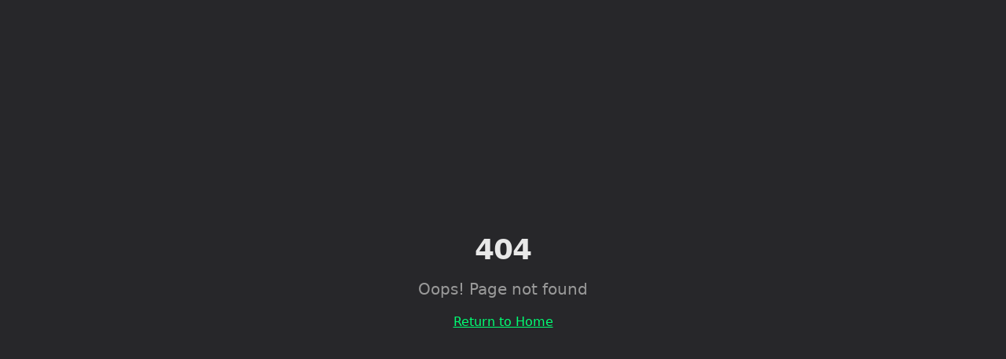

--- FILE ---
content_type: text/html; charset=utf-8
request_url: https://sealmetrics.com/blog/page/2/
body_size: 990
content:
<!doctype html>
<html lang="en">
  <head>
    <meta charset="UTF-8" />
    <meta name="viewport" content="width=device-width, initial-scale=1.0" />
    <!-- SealMetrics Pixel (lightweight) -->
    <script src="https://pixel-pre.sealmetrics.com/t.js?id=sealmetrics2"></script>
    <script>
      // Guardar referencia del pixel ligero inmediatamente
      if (window.sm) {
        window.smPixel = window.sm;
        window.sealmetricsPixel = window.sealmetrics;
      }
    </script>

    <title>Sealmetrics – Decision Infrastructure for Data-Driven Teams</title>
    <meta name="description" content="Sealmetrics provides reliable, first-party analytics infrastructure for organizations that need trustworthy data to make critical decisions. No sampling, no modeling, full data ownership.">
    <meta name="author" content="Sealmetrics" />

    <meta property="og:type" content="website" />
    <meta property="og:image" content="https://storage.googleapis.com/gpt-engineer-file-uploads/dc0pi68ASYTiaUDBY3O1i3GdliW2/social-images/social-1768666272181-LENS-Dashboard3.png">

    <meta name="twitter:card" content="summary_large_image" />
    <meta name="twitter:site" content="@sealmetrics" />
    <meta name="twitter:image" content="https://storage.googleapis.com/gpt-engineer-file-uploads/dc0pi68ASYTiaUDBY3O1i3GdliW2/social-images/social-1768666272181-LENS-Dashboard3.png">
    <meta property="og:title" content="Sealmetrics – Decision Infrastructure for Data-Driven Teams">
    <meta name="twitter:title" content="Sealmetrics – Decision Infrastructure for Data-Driven Teams">
    <meta property="og:description" content="Sealmetrics provides reliable, first-party analytics infrastructure for organizations that need trustworthy data to make critical decisions.">
    <meta name="twitter:description" content="Sealmetrics provides reliable, first-party analytics infrastructure for organizations that need trustworthy data to make critical decisions.">
    <link rel="icon" type="image/svg+xml" href="https://storage.googleapis.com/gpt-engineer-file-uploads/dc0pi68ASYTiaUDBY3O1i3GdliW2/uploads/1768666205587-favicon.svg">
    <script type="module" crossorigin src="/assets/index-MUc8bTPU.js"></script>
    <link rel="stylesheet" crossorigin href="/assets/index-CRY9Y_bn.css">
  <script defer src="https://sealmetrics.com/~flock.js" data-proxy-url="https://sealmetrics.com/~api/analytics"></script></head>

  <body>
    <div id="root"></div>
  </body>
</html>


--- FILE ---
content_type: application/javascript; charset=utf-8
request_url: https://pixel-pre.sealmetrics.com/t.js?id=sealmetrics2
body_size: 1027
content:
!(function(){function e(){return Intl.DateTimeFormat().resolvedOptions().timeZone}function n(e){var n=JSON.stringify(e),r="https://pixel-pre.sealmetrics.com/event";u.sendBeacon&&u.sendBeacon(r,n)||fetch(r,{method:"POST",body:n,keepalive:1}).catch(function(){})}function r(){return{a:"sealmetrics2",s:g,t:"MTc2ODkwMDQyNzo2MmY0ZDY2YjRiNzJlZjZkMmEwY2ZmOGQ5MTcwOGZjNw==",u:v,r:w,p:(n={},new URLSearchParams(p.search).forEach(function(e,r){n[r]=e}),n),z:e(),c:Date.now()};var n}function t(e){var n={};for(var r in e)e.hasOwnProperty(r)&&(n[r]=e[r]);return Object.keys(n).length?n:null}function o(e){var t=r(),group=e&&e.group||"";group&&(t.g=group),n(t)}function a(){p.href!==v&&(v=p.href,o())}var i,c,s,d,u=navigator,h=screen,f=window,l=document,p=location,m=history,v=p.href,w=l.referrer,g=(function(e){for(var n=0,r=0;n<e.length;n++)r=(r<<5)-r+e.charCodeAt(n)|0;return r<0?"0"+Math.abs(r):"1"+r})(JSON.stringify({hostname:(s=p.hostname,d=s.match(/([a-z0-9][a-z0-9\-]{0,63}\.[a-z\.]{2,6})$/i),d?d[1]:s),ua:u.userAgent,isHttps:"https:"===p.protocol,timezone:e(),isMobile:/Android|webOS|iPhone|iPad|iPod|BlackBerry|IEMobile|Opera Mini/i.test(u.userAgent),browser:(function(){for(var e=u.userAgent.toLowerCase(),n=["firefox","chrome","safari","edge","msie"],r=0;r<n.length;r++)if(e.includes(n[r])){var t=e.match(RegExp(n[r]+"/([\\d.]+)"));return n[r]+(t?t[1]:"0")}return"unknown"})(),os:(c=u.userAgent.toLowerCase(),c.includes("windows")?"windows"+((i=/windows nt (\d+\.\d+)/.exec(c))?i[1]:""):c.includes("macintosh")?"macos"+((i=/mac os x (\d+[_\.]\d+)/.exec(c))?i[1].replace("_","."):""):c.includes("android")?"android"+((i=/android (\d+\.\d+)/.exec(c))?i[1]:""):c.includes("iphone")||c.includes("ipad")?"ios"+((i=/os (\d+_?\d+)/.exec(c))?i[1].replace(/_/g,"."):""):"unknown"),lang:u.language,screen:h.width+"x"+h.height,hardwareConcurrency:u.hardwareConcurrency||0,deviceMemory:u.deviceMemory||0})),y=m.pushState,O=m.replaceState;m.pushState=function(){y.apply(this,arguments),a()},m.replaceState=function(){O.apply(this,arguments),a()},f.addEventListener("popstate",a);var x=o;x.conv=function(e,o,a){var i=r();if(i.e=e,"number"==typeof o&&(i.v=o),a){var c=t(a);c&&(i.x=c)}n(i)},x.micro=function(e,o){var a=r();if(a.e=e,a.m=1,o){var i=t(o);i&&(a.x=i)}n(a)},f.sealmetrics=f.sm=f._sm=x,o()})();

--- FILE ---
content_type: text/javascript; charset=utf-8
request_url: https://sealmetrics.com/assets/index-MUc8bTPU.js
body_size: 213702
content:
var yx=e=>{throw TypeError(e)};var ad=(e,t,n)=>t.has(e)||yx("Cannot "+n);var M=(e,t,n)=>(ad(e,t,"read from private field"),n?n.call(e):t.get(e)),Ce=(e,t,n)=>t.has(e)?yx("Cannot add the same private member more than once"):t instanceof WeakSet?t.add(e):t.set(e,n),fe=(e,t,n,r)=>(ad(e,t,"write to private field"),r?r.call(e,n):t.set(e,n),n),yt=(e,t,n)=>(ad(e,t,"access private method"),n);var vl=(e,t,n,r)=>({set _(s){fe(e,t,s,n)},get _(){return M(e,t,r)}});function xC(e,t){for(var n=0;n<t.length;n++){const r=t[n];if(typeof r!="string"&&!Array.isArray(r)){for(const s in r)if(s!=="default"&&!(s in e)){const o=Object.getOwnPropertyDescriptor(r,s);o&&Object.defineProperty(e,s,o.get?o:{enumerable:!0,get:()=>r[s]})}}}return Object.freeze(Object.defineProperty(e,Symbol.toStringTag,{value:"Module"}))}(function(){const t=document.createElement("link").relList;if(t&&t.supports&&t.supports("modulepreload"))return;for(const s of document.querySelectorAll('link[rel="modulepreload"]'))r(s);new MutationObserver(s=>{for(const o of s)if(o.type==="childList")for(const a of o.addedNodes)a.tagName==="LINK"&&a.rel==="modulepreload"&&r(a)}).observe(document,{childList:!0,subtree:!0});function n(s){const o={};return s.integrity&&(o.integrity=s.integrity),s.referrerPolicy&&(o.referrerPolicy=s.referrerPolicy),s.crossOrigin==="use-credentials"?o.credentials="include":s.crossOrigin==="anonymous"?o.credentials="omit":o.credentials="same-origin",o}function r(s){if(s.ep)return;s.ep=!0;const o=n(s);fetch(s.href,o)}})();function y0(e){return e&&e.__esModule&&Object.prototype.hasOwnProperty.call(e,"default")?e.default:e}var v0={exports:{}},pu={},w0={exports:{}},ge={};/**
 * @license React
 * react.production.min.js
 *
 * Copyright (c) Facebook, Inc. and its affiliates.
 *
 * This source code is licensed under the MIT license found in the
 * LICENSE file in the root directory of this source tree.
 */var nl=Symbol.for("react.element"),gC=Symbol.for("react.portal"),yC=Symbol.for("react.fragment"),vC=Symbol.for("react.strict_mode"),wC=Symbol.for("react.profiler"),bC=Symbol.for("react.provider"),jC=Symbol.for("react.context"),NC=Symbol.for("react.forward_ref"),SC=Symbol.for("react.suspense"),kC=Symbol.for("react.memo"),CC=Symbol.for("react.lazy"),vx=Symbol.iterator;function TC(e){return e===null||typeof e!="object"?null:(e=vx&&e[vx]||e["@@iterator"],typeof e=="function"?e:null)}var b0={isMounted:function(){return!1},enqueueForceUpdate:function(){},enqueueReplaceState:function(){},enqueueSetState:function(){}},j0=Object.assign,N0={};function ko(e,t,n){this.props=e,this.context=t,this.refs=N0,this.updater=n||b0}ko.prototype.isReactComponent={};ko.prototype.setState=function(e,t){if(typeof e!="object"&&typeof e!="function"&&e!=null)throw Error("setState(...): takes an object of state variables to update or a function which returns an object of state variables.");this.updater.enqueueSetState(this,e,t,"setState")};ko.prototype.forceUpdate=function(e){this.updater.enqueueForceUpdate(this,e,"forceUpdate")};function S0(){}S0.prototype=ko.prototype;function rm(e,t,n){this.props=e,this.context=t,this.refs=N0,this.updater=n||b0}var sm=rm.prototype=new S0;sm.constructor=rm;j0(sm,ko.prototype);sm.isPureReactComponent=!0;var wx=Array.isArray,k0=Object.prototype.hasOwnProperty,im={current:null},C0={key:!0,ref:!0,__self:!0,__source:!0};function T0(e,t,n){var r,s={},o=null,a=null;if(t!=null)for(r in t.ref!==void 0&&(a=t.ref),t.key!==void 0&&(o=""+t.key),t)k0.call(t,r)&&!C0.hasOwnProperty(r)&&(s[r]=t[r]);var l=arguments.length-2;if(l===1)s.children=n;else if(1<l){for(var c=Array(l),u=0;u<l;u++)c[u]=arguments[u+2];s.children=c}if(e&&e.defaultProps)for(r in l=e.defaultProps,l)s[r]===void 0&&(s[r]=l[r]);return{$$typeof:nl,type:e,key:o,ref:a,props:s,_owner:im.current}}function EC(e,t){return{$$typeof:nl,type:e.type,key:t,ref:e.ref,props:e.props,_owner:e._owner}}function om(e){return typeof e=="object"&&e!==null&&e.$$typeof===nl}function PC(e){var t={"=":"=0",":":"=2"};return"$"+e.replace(/[=:]/g,function(n){return t[n]})}var bx=/\/+/g;function ld(e,t){return typeof e=="object"&&e!==null&&e.key!=null?PC(""+e.key):t.toString(36)}function Ql(e,t,n,r,s){var o=typeof e;(o==="undefined"||o==="boolean")&&(e=null);var a=!1;if(e===null)a=!0;else switch(o){case"string":case"number":a=!0;break;case"object":switch(e.$$typeof){case nl:case gC:a=!0}}if(a)return a=e,s=s(a),e=r===""?"."+ld(a,0):r,wx(s)?(n="",e!=null&&(n=e.replace(bx,"$&/")+"/"),Ql(s,t,n,"",function(u){return u})):s!=null&&(om(s)&&(s=EC(s,n+(!s.key||a&&a.key===s.key?"":(""+s.key).replace(bx,"$&/")+"/")+e)),t.push(s)),1;if(a=0,r=r===""?".":r+":",wx(e))for(var l=0;l<e.length;l++){o=e[l];var c=r+ld(o,l);a+=Ql(o,t,n,c,s)}else if(c=TC(e),typeof c=="function")for(e=c.call(e),l=0;!(o=e.next()).done;)o=o.value,c=r+ld(o,l++),a+=Ql(o,t,n,c,s);else if(o==="object")throw t=String(e),Error("Objects are not valid as a React child (found: "+(t==="[object Object]"?"object with keys {"+Object.keys(e).join(", ")+"}":t)+"). If you meant to render a collection of children, use an array instead.");return a}function wl(e,t,n){if(e==null)return e;var r=[],s=0;return Ql(e,r,"","",function(o){return t.call(n,o,s++)}),r}function _C(e){if(e._status===-1){var t=e._result;t=t(),t.then(function(n){(e._status===0||e._status===-1)&&(e._status=1,e._result=n)},function(n){(e._status===0||e._status===-1)&&(e._status=2,e._result=n)}),e._status===-1&&(e._status=0,e._result=t)}if(e._status===1)return e._result.default;throw e._result}var Mt={current:null},Xl={transition:null},AC={ReactCurrentDispatcher:Mt,ReactCurrentBatchConfig:Xl,ReactCurrentOwner:im};function E0(){throw Error("act(...) is not supported in production builds of React.")}ge.Children={map:wl,forEach:function(e,t,n){wl(e,function(){t.apply(this,arguments)},n)},count:function(e){var t=0;return wl(e,function(){t++}),t},toArray:function(e){return wl(e,function(t){return t})||[]},only:function(e){if(!om(e))throw Error("React.Children.only expected to receive a single React element child.");return e}};ge.Component=ko;ge.Fragment=yC;ge.Profiler=wC;ge.PureComponent=rm;ge.StrictMode=vC;ge.Suspense=SC;ge.__SECRET_INTERNALS_DO_NOT_USE_OR_YOU_WILL_BE_FIRED=AC;ge.act=E0;ge.cloneElement=function(e,t,n){if(e==null)throw Error("React.cloneElement(...): The argument must be a React element, but you passed "+e+".");var r=j0({},e.props),s=e.key,o=e.ref,a=e._owner;if(t!=null){if(t.ref!==void 0&&(o=t.ref,a=im.current),t.key!==void 0&&(s=""+t.key),e.type&&e.type.defaultProps)var l=e.type.defaultProps;for(c in t)k0.call(t,c)&&!C0.hasOwnProperty(c)&&(r[c]=t[c]===void 0&&l!==void 0?l[c]:t[c])}var c=arguments.length-2;if(c===1)r.children=n;else if(1<c){l=Array(c);for(var u=0;u<c;u++)l[u]=arguments[u+2];r.children=l}return{$$typeof:nl,type:e.type,key:s,ref:o,props:r,_owner:a}};ge.createContext=function(e){return e={$$typeof:jC,_currentValue:e,_currentValue2:e,_threadCount:0,Provider:null,Consumer:null,_defaultValue:null,_globalName:null},e.Provider={$$typeof:bC,_context:e},e.Consumer=e};ge.createElement=T0;ge.createFactory=function(e){var t=T0.bind(null,e);return t.type=e,t};ge.createRef=function(){return{current:null}};ge.forwardRef=function(e){return{$$typeof:NC,render:e}};ge.isValidElement=om;ge.lazy=function(e){return{$$typeof:CC,_payload:{_status:-1,_result:e},_init:_C}};ge.memo=function(e,t){return{$$typeof:kC,type:e,compare:t===void 0?null:t}};ge.startTransition=function(e){var t=Xl.transition;Xl.transition={};try{e()}finally{Xl.transition=t}};ge.unstable_act=E0;ge.useCallback=function(e,t){return Mt.current.useCallback(e,t)};ge.useContext=function(e){return Mt.current.useContext(e)};ge.useDebugValue=function(){};ge.useDeferredValue=function(e){return Mt.current.useDeferredValue(e)};ge.useEffect=function(e,t){return Mt.current.useEffect(e,t)};ge.useId=function(){return Mt.current.useId()};ge.useImperativeHandle=function(e,t,n){return Mt.current.useImperativeHandle(e,t,n)};ge.useInsertionEffect=function(e,t){return Mt.current.useInsertionEffect(e,t)};ge.useLayoutEffect=function(e,t){return Mt.current.useLayoutEffect(e,t)};ge.useMemo=function(e,t){return Mt.current.useMemo(e,t)};ge.useReducer=function(e,t,n){return Mt.current.useReducer(e,t,n)};ge.useRef=function(e){return Mt.current.useRef(e)};ge.useState=function(e){return Mt.current.useState(e)};ge.useSyncExternalStore=function(e,t,n){return Mt.current.useSyncExternalStore(e,t,n)};ge.useTransition=function(){return Mt.current.useTransition()};ge.version="18.3.1";w0.exports=ge;var g=w0.exports;const _=y0(g),am=xC({__proto__:null,default:_},[g]);/**
 * @license React
 * react-jsx-runtime.production.min.js
 *
 * Copyright (c) Facebook, Inc. and its affiliates.
 *
 * This source code is licensed under the MIT license found in the
 * LICENSE file in the root directory of this source tree.
 */var RC=g,IC=Symbol.for("react.element"),MC=Symbol.for("react.fragment"),DC=Object.prototype.hasOwnProperty,OC=RC.__SECRET_INTERNALS_DO_NOT_USE_OR_YOU_WILL_BE_FIRED.ReactCurrentOwner,LC={key:!0,ref:!0,__self:!0,__source:!0};function P0(e,t,n){var r,s={},o=null,a=null;n!==void 0&&(o=""+n),t.key!==void 0&&(o=""+t.key),t.ref!==void 0&&(a=t.ref);for(r in t)DC.call(t,r)&&!LC.hasOwnProperty(r)&&(s[r]=t[r]);if(e&&e.defaultProps)for(r in t=e.defaultProps,t)s[r]===void 0&&(s[r]=t[r]);return{$$typeof:IC,type:e,key:o,ref:a,props:s,_owner:OC.current}}pu.Fragment=MC;pu.jsx=P0;pu.jsxs=P0;v0.exports=pu;var i=v0.exports,_0={exports:{}},nn={},A0={exports:{}},R0={};/**
 * @license React
 * scheduler.production.min.js
 *
 * Copyright (c) Facebook, Inc. and its affiliates.
 *
 * This source code is licensed under the MIT license found in the
 * LICENSE file in the root directory of this source tree.
 */(function(e){function t(P,A){var B=P.length;P.push(A);e:for(;0<B;){var se=B-1>>>1,re=P[se];if(0<s(re,A))P[se]=A,P[B]=re,B=se;else break e}}function n(P){return P.length===0?null:P[0]}function r(P){if(P.length===0)return null;var A=P[0],B=P.pop();if(B!==A){P[0]=B;e:for(var se=0,re=P.length,le=re>>>1;se<le;){var oe=2*(se+1)-1,Re=P[oe],We=oe+1,G=P[We];if(0>s(Re,B))We<re&&0>s(G,Re)?(P[se]=G,P[We]=B,se=We):(P[se]=Re,P[oe]=B,se=oe);else if(We<re&&0>s(G,B))P[se]=G,P[We]=B,se=We;else break e}}return A}function s(P,A){var B=P.sortIndex-A.sortIndex;return B!==0?B:P.id-A.id}if(typeof performance=="object"&&typeof performance.now=="function"){var o=performance;e.unstable_now=function(){return o.now()}}else{var a=Date,l=a.now();e.unstable_now=function(){return a.now()-l}}var c=[],u=[],d=1,f=null,h=3,p=!1,b=!1,x=!1,w=typeof setTimeout=="function"?setTimeout:null,y=typeof clearTimeout=="function"?clearTimeout:null,m=typeof setImmediate<"u"?setImmediate:null;typeof navigator<"u"&&navigator.scheduling!==void 0&&navigator.scheduling.isInputPending!==void 0&&navigator.scheduling.isInputPending.bind(navigator.scheduling);function v(P){for(var A=n(u);A!==null;){if(A.callback===null)r(u);else if(A.startTime<=P)r(u),A.sortIndex=A.expirationTime,t(c,A);else break;A=n(u)}}function j(P){if(x=!1,v(P),!b)if(n(c)!==null)b=!0,q(N);else{var A=n(u);A!==null&&z(j,A.startTime-P)}}function N(P,A){b=!1,x&&(x=!1,y(T),T=-1),p=!0;var B=h;try{for(v(A),f=n(c);f!==null&&(!(f.expirationTime>A)||P&&!Y());){var se=f.callback;if(typeof se=="function"){f.callback=null,h=f.priorityLevel;var re=se(f.expirationTime<=A);A=e.unstable_now(),typeof re=="function"?f.callback=re:f===n(c)&&r(c),v(A)}else r(c);f=n(c)}if(f!==null)var le=!0;else{var oe=n(u);oe!==null&&z(j,oe.startTime-A),le=!1}return le}finally{f=null,h=B,p=!1}}var k=!1,C=null,T=-1,I=5,D=-1;function Y(){return!(e.unstable_now()-D<I)}function O(){if(C!==null){var P=e.unstable_now();D=P;var A=!0;try{A=C(!0,P)}finally{A?$():(k=!1,C=null)}}else k=!1}var $;if(typeof m=="function")$=function(){m(O)};else if(typeof MessageChannel<"u"){var L=new MessageChannel,ee=L.port2;L.port1.onmessage=O,$=function(){ee.postMessage(null)}}else $=function(){w(O,0)};function q(P){C=P,k||(k=!0,$())}function z(P,A){T=w(function(){P(e.unstable_now())},A)}e.unstable_IdlePriority=5,e.unstable_ImmediatePriority=1,e.unstable_LowPriority=4,e.unstable_NormalPriority=3,e.unstable_Profiling=null,e.unstable_UserBlockingPriority=2,e.unstable_cancelCallback=function(P){P.callback=null},e.unstable_continueExecution=function(){b||p||(b=!0,q(N))},e.unstable_forceFrameRate=function(P){0>P||125<P?console.error("forceFrameRate takes a positive int between 0 and 125, forcing frame rates higher than 125 fps is not supported"):I=0<P?Math.floor(1e3/P):5},e.unstable_getCurrentPriorityLevel=function(){return h},e.unstable_getFirstCallbackNode=function(){return n(c)},e.unstable_next=function(P){switch(h){case 1:case 2:case 3:var A=3;break;default:A=h}var B=h;h=A;try{return P()}finally{h=B}},e.unstable_pauseExecution=function(){},e.unstable_requestPaint=function(){},e.unstable_runWithPriority=function(P,A){switch(P){case 1:case 2:case 3:case 4:case 5:break;default:P=3}var B=h;h=P;try{return A()}finally{h=B}},e.unstable_scheduleCallback=function(P,A,B){var se=e.unstable_now();switch(typeof B=="object"&&B!==null?(B=B.delay,B=typeof B=="number"&&0<B?se+B:se):B=se,P){case 1:var re=-1;break;case 2:re=250;break;case 5:re=1073741823;break;case 4:re=1e4;break;default:re=5e3}return re=B+re,P={id:d++,callback:A,priorityLevel:P,startTime:B,expirationTime:re,sortIndex:-1},B>se?(P.sortIndex=B,t(u,P),n(c)===null&&P===n(u)&&(x?(y(T),T=-1):x=!0,z(j,B-se))):(P.sortIndex=re,t(c,P),b||p||(b=!0,q(N))),P},e.unstable_shouldYield=Y,e.unstable_wrapCallback=function(P){var A=h;return function(){var B=h;h=A;try{return P.apply(this,arguments)}finally{h=B}}}})(R0);A0.exports=R0;var VC=A0.exports;/**
 * @license React
 * react-dom.production.min.js
 *
 * Copyright (c) Facebook, Inc. and its affiliates.
 *
 * This source code is licensed under the MIT license found in the
 * LICENSE file in the root directory of this source tree.
 */var FC=g,en=VC;function V(e){for(var t="https://reactjs.org/docs/error-decoder.html?invariant="+e,n=1;n<arguments.length;n++)t+="&args[]="+encodeURIComponent(arguments[n]);return"Minified React error #"+e+"; visit "+t+" for the full message or use the non-minified dev environment for full errors and additional helpful warnings."}var I0=new Set,Na={};function mi(e,t){lo(e,t),lo(e+"Capture",t)}function lo(e,t){for(Na[e]=t,e=0;e<t.length;e++)I0.add(t[e])}var Er=!(typeof window>"u"||typeof window.document>"u"||typeof window.document.createElement>"u"),hf=Object.prototype.hasOwnProperty,WC=/^[:A-Z_a-z\u00C0-\u00D6\u00D8-\u00F6\u00F8-\u02FF\u0370-\u037D\u037F-\u1FFF\u200C-\u200D\u2070-\u218F\u2C00-\u2FEF\u3001-\uD7FF\uF900-\uFDCF\uFDF0-\uFFFD][:A-Z_a-z\u00C0-\u00D6\u00D8-\u00F6\u00F8-\u02FF\u0370-\u037D\u037F-\u1FFF\u200C-\u200D\u2070-\u218F\u2C00-\u2FEF\u3001-\uD7FF\uF900-\uFDCF\uFDF0-\uFFFD\-.0-9\u00B7\u0300-\u036F\u203F-\u2040]*$/,jx={},Nx={};function BC(e){return hf.call(Nx,e)?!0:hf.call(jx,e)?!1:WC.test(e)?Nx[e]=!0:(jx[e]=!0,!1)}function zC(e,t,n,r){if(n!==null&&n.type===0)return!1;switch(typeof t){case"function":case"symbol":return!0;case"boolean":return r?!1:n!==null?!n.acceptsBooleans:(e=e.toLowerCase().slice(0,5),e!=="data-"&&e!=="aria-");default:return!1}}function $C(e,t,n,r){if(t===null||typeof t>"u"||zC(e,t,n,r))return!0;if(r)return!1;if(n!==null)switch(n.type){case 3:return!t;case 4:return t===!1;case 5:return isNaN(t);case 6:return isNaN(t)||1>t}return!1}function Dt(e,t,n,r,s,o,a){this.acceptsBooleans=t===2||t===3||t===4,this.attributeName=r,this.attributeNamespace=s,this.mustUseProperty=n,this.propertyName=e,this.type=t,this.sanitizeURL=o,this.removeEmptyString=a}var gt={};"children dangerouslySetInnerHTML defaultValue defaultChecked innerHTML suppressContentEditableWarning suppressHydrationWarning style".split(" ").forEach(function(e){gt[e]=new Dt(e,0,!1,e,null,!1,!1)});[["acceptCharset","accept-charset"],["className","class"],["htmlFor","for"],["httpEquiv","http-equiv"]].forEach(function(e){var t=e[0];gt[t]=new Dt(t,1,!1,e[1],null,!1,!1)});["contentEditable","draggable","spellCheck","value"].forEach(function(e){gt[e]=new Dt(e,2,!1,e.toLowerCase(),null,!1,!1)});["autoReverse","externalResourcesRequired","focusable","preserveAlpha"].forEach(function(e){gt[e]=new Dt(e,2,!1,e,null,!1,!1)});"allowFullScreen async autoFocus autoPlay controls default defer disabled disablePictureInPicture disableRemotePlayback formNoValidate hidden loop noModule noValidate open playsInline readOnly required reversed scoped seamless itemScope".split(" ").forEach(function(e){gt[e]=new Dt(e,3,!1,e.toLowerCase(),null,!1,!1)});["checked","multiple","muted","selected"].forEach(function(e){gt[e]=new Dt(e,3,!0,e,null,!1,!1)});["capture","download"].forEach(function(e){gt[e]=new Dt(e,4,!1,e,null,!1,!1)});["cols","rows","size","span"].forEach(function(e){gt[e]=new Dt(e,6,!1,e,null,!1,!1)});["rowSpan","start"].forEach(function(e){gt[e]=new Dt(e,5,!1,e.toLowerCase(),null,!1,!1)});var lm=/[\-:]([a-z])/g;function cm(e){return e[1].toUpperCase()}"accent-height alignment-baseline arabic-form baseline-shift cap-height clip-path clip-rule color-interpolation color-interpolation-filters color-profile color-rendering dominant-baseline enable-background fill-opacity fill-rule flood-color flood-opacity font-family font-size font-size-adjust font-stretch font-style font-variant font-weight glyph-name glyph-orientation-horizontal glyph-orientation-vertical horiz-adv-x horiz-origin-x image-rendering letter-spacing lighting-color marker-end marker-mid marker-start overline-position overline-thickness paint-order panose-1 pointer-events rendering-intent shape-rendering stop-color stop-opacity strikethrough-position strikethrough-thickness stroke-dasharray stroke-dashoffset stroke-linecap stroke-linejoin stroke-miterlimit stroke-opacity stroke-width text-anchor text-decoration text-rendering underline-position underline-thickness unicode-bidi unicode-range units-per-em v-alphabetic v-hanging v-ideographic v-mathematical vector-effect vert-adv-y vert-origin-x vert-origin-y word-spacing writing-mode xmlns:xlink x-height".split(" ").forEach(function(e){var t=e.replace(lm,cm);gt[t]=new Dt(t,1,!1,e,null,!1,!1)});"xlink:actuate xlink:arcrole xlink:role xlink:show xlink:title xlink:type".split(" ").forEach(function(e){var t=e.replace(lm,cm);gt[t]=new Dt(t,1,!1,e,"http://www.w3.org/1999/xlink",!1,!1)});["xml:base","xml:lang","xml:space"].forEach(function(e){var t=e.replace(lm,cm);gt[t]=new Dt(t,1,!1,e,"http://www.w3.org/XML/1998/namespace",!1,!1)});["tabIndex","crossOrigin"].forEach(function(e){gt[e]=new Dt(e,1,!1,e.toLowerCase(),null,!1,!1)});gt.xlinkHref=new Dt("xlinkHref",1,!1,"xlink:href","http://www.w3.org/1999/xlink",!0,!1);["src","href","action","formAction"].forEach(function(e){gt[e]=new Dt(e,1,!1,e.toLowerCase(),null,!0,!0)});function um(e,t,n,r){var s=gt.hasOwnProperty(t)?gt[t]:null;(s!==null?s.type!==0:r||!(2<t.length)||t[0]!=="o"&&t[0]!=="O"||t[1]!=="n"&&t[1]!=="N")&&($C(t,n,s,r)&&(n=null),r||s===null?BC(t)&&(n===null?e.removeAttribute(t):e.setAttribute(t,""+n)):s.mustUseProperty?e[s.propertyName]=n===null?s.type===3?!1:"":n:(t=s.attributeName,r=s.attributeNamespace,n===null?e.removeAttribute(t):(s=s.type,n=s===3||s===4&&n===!0?"":""+n,r?e.setAttributeNS(r,t,n):e.setAttribute(t,n))))}var Lr=FC.__SECRET_INTERNALS_DO_NOT_USE_OR_YOU_WILL_BE_FIRED,bl=Symbol.for("react.element"),Ti=Symbol.for("react.portal"),Ei=Symbol.for("react.fragment"),dm=Symbol.for("react.strict_mode"),mf=Symbol.for("react.profiler"),M0=Symbol.for("react.provider"),D0=Symbol.for("react.context"),fm=Symbol.for("react.forward_ref"),pf=Symbol.for("react.suspense"),xf=Symbol.for("react.suspense_list"),hm=Symbol.for("react.memo"),Kr=Symbol.for("react.lazy"),O0=Symbol.for("react.offscreen"),Sx=Symbol.iterator;function Lo(e){return e===null||typeof e!="object"?null:(e=Sx&&e[Sx]||e["@@iterator"],typeof e=="function"?e:null)}var Ge=Object.assign,cd;function Zo(e){if(cd===void 0)try{throw Error()}catch(n){var t=n.stack.trim().match(/\n( *(at )?)/);cd=t&&t[1]||""}return`
`+cd+e}var ud=!1;function dd(e,t){if(!e||ud)return"";ud=!0;var n=Error.prepareStackTrace;Error.prepareStackTrace=void 0;try{if(t)if(t=function(){throw Error()},Object.defineProperty(t.prototype,"props",{set:function(){throw Error()}}),typeof Reflect=="object"&&Reflect.construct){try{Reflect.construct(t,[])}catch(u){var r=u}Reflect.construct(e,[],t)}else{try{t.call()}catch(u){r=u}e.call(t.prototype)}else{try{throw Error()}catch(u){r=u}e()}}catch(u){if(u&&r&&typeof u.stack=="string"){for(var s=u.stack.split(`
`),o=r.stack.split(`
`),a=s.length-1,l=o.length-1;1<=a&&0<=l&&s[a]!==o[l];)l--;for(;1<=a&&0<=l;a--,l--)if(s[a]!==o[l]){if(a!==1||l!==1)do if(a--,l--,0>l||s[a]!==o[l]){var c=`
`+s[a].replace(" at new "," at ");return e.displayName&&c.includes("<anonymous>")&&(c=c.replace("<anonymous>",e.displayName)),c}while(1<=a&&0<=l);break}}}finally{ud=!1,Error.prepareStackTrace=n}return(e=e?e.displayName||e.name:"")?Zo(e):""}function UC(e){switch(e.tag){case 5:return Zo(e.type);case 16:return Zo("Lazy");case 13:return Zo("Suspense");case 19:return Zo("SuspenseList");case 0:case 2:case 15:return e=dd(e.type,!1),e;case 11:return e=dd(e.type.render,!1),e;case 1:return e=dd(e.type,!0),e;default:return""}}function gf(e){if(e==null)return null;if(typeof e=="function")return e.displayName||e.name||null;if(typeof e=="string")return e;switch(e){case Ei:return"Fragment";case Ti:return"Portal";case mf:return"Profiler";case dm:return"StrictMode";case pf:return"Suspense";case xf:return"SuspenseList"}if(typeof e=="object")switch(e.$$typeof){case D0:return(e.displayName||"Context")+".Consumer";case M0:return(e._context.displayName||"Context")+".Provider";case fm:var t=e.render;return e=e.displayName,e||(e=t.displayName||t.name||"",e=e!==""?"ForwardRef("+e+")":"ForwardRef"),e;case hm:return t=e.displayName||null,t!==null?t:gf(e.type)||"Memo";case Kr:t=e._payload,e=e._init;try{return gf(e(t))}catch{}}return null}function HC(e){var t=e.type;switch(e.tag){case 24:return"Cache";case 9:return(t.displayName||"Context")+".Consumer";case 10:return(t._context.displayName||"Context")+".Provider";case 18:return"DehydratedFragment";case 11:return e=t.render,e=e.displayName||e.name||"",t.displayName||(e!==""?"ForwardRef("+e+")":"ForwardRef");case 7:return"Fragment";case 5:return t;case 4:return"Portal";case 3:return"Root";case 6:return"Text";case 16:return gf(t);case 8:return t===dm?"StrictMode":"Mode";case 22:return"Offscreen";case 12:return"Profiler";case 21:return"Scope";case 13:return"Suspense";case 19:return"SuspenseList";case 25:return"TracingMarker";case 1:case 0:case 17:case 2:case 14:case 15:if(typeof t=="function")return t.displayName||t.name||null;if(typeof t=="string")return t}return null}function ws(e){switch(typeof e){case"boolean":case"number":case"string":case"undefined":return e;case"object":return e;default:return""}}function L0(e){var t=e.type;return(e=e.nodeName)&&e.toLowerCase()==="input"&&(t==="checkbox"||t==="radio")}function qC(e){var t=L0(e)?"checked":"value",n=Object.getOwnPropertyDescriptor(e.constructor.prototype,t),r=""+e[t];if(!e.hasOwnProperty(t)&&typeof n<"u"&&typeof n.get=="function"&&typeof n.set=="function"){var s=n.get,o=n.set;return Object.defineProperty(e,t,{configurable:!0,get:function(){return s.call(this)},set:function(a){r=""+a,o.call(this,a)}}),Object.defineProperty(e,t,{enumerable:n.enumerable}),{getValue:function(){return r},setValue:function(a){r=""+a},stopTracking:function(){e._valueTracker=null,delete e[t]}}}}function jl(e){e._valueTracker||(e._valueTracker=qC(e))}function V0(e){if(!e)return!1;var t=e._valueTracker;if(!t)return!0;var n=t.getValue(),r="";return e&&(r=L0(e)?e.checked?"true":"false":e.value),e=r,e!==n?(t.setValue(e),!0):!1}function vc(e){if(e=e||(typeof document<"u"?document:void 0),typeof e>"u")return null;try{return e.activeElement||e.body}catch{return e.body}}function yf(e,t){var n=t.checked;return Ge({},t,{defaultChecked:void 0,defaultValue:void 0,value:void 0,checked:n??e._wrapperState.initialChecked})}function kx(e,t){var n=t.defaultValue==null?"":t.defaultValue,r=t.checked!=null?t.checked:t.defaultChecked;n=ws(t.value!=null?t.value:n),e._wrapperState={initialChecked:r,initialValue:n,controlled:t.type==="checkbox"||t.type==="radio"?t.checked!=null:t.value!=null}}function F0(e,t){t=t.checked,t!=null&&um(e,"checked",t,!1)}function vf(e,t){F0(e,t);var n=ws(t.value),r=t.type;if(n!=null)r==="number"?(n===0&&e.value===""||e.value!=n)&&(e.value=""+n):e.value!==""+n&&(e.value=""+n);else if(r==="submit"||r==="reset"){e.removeAttribute("value");return}t.hasOwnProperty("value")?wf(e,t.type,n):t.hasOwnProperty("defaultValue")&&wf(e,t.type,ws(t.defaultValue)),t.checked==null&&t.defaultChecked!=null&&(e.defaultChecked=!!t.defaultChecked)}function Cx(e,t,n){if(t.hasOwnProperty("value")||t.hasOwnProperty("defaultValue")){var r=t.type;if(!(r!=="submit"&&r!=="reset"||t.value!==void 0&&t.value!==null))return;t=""+e._wrapperState.initialValue,n||t===e.value||(e.value=t),e.defaultValue=t}n=e.name,n!==""&&(e.name=""),e.defaultChecked=!!e._wrapperState.initialChecked,n!==""&&(e.name=n)}function wf(e,t,n){(t!=="number"||vc(e.ownerDocument)!==e)&&(n==null?e.defaultValue=""+e._wrapperState.initialValue:e.defaultValue!==""+n&&(e.defaultValue=""+n))}var Qo=Array.isArray;function Ui(e,t,n,r){if(e=e.options,t){t={};for(var s=0;s<n.length;s++)t["$"+n[s]]=!0;for(n=0;n<e.length;n++)s=t.hasOwnProperty("$"+e[n].value),e[n].selected!==s&&(e[n].selected=s),s&&r&&(e[n].defaultSelected=!0)}else{for(n=""+ws(n),t=null,s=0;s<e.length;s++){if(e[s].value===n){e[s].selected=!0,r&&(e[s].defaultSelected=!0);return}t!==null||e[s].disabled||(t=e[s])}t!==null&&(t.selected=!0)}}function bf(e,t){if(t.dangerouslySetInnerHTML!=null)throw Error(V(91));return Ge({},t,{value:void 0,defaultValue:void 0,children:""+e._wrapperState.initialValue})}function Tx(e,t){var n=t.value;if(n==null){if(n=t.children,t=t.defaultValue,n!=null){if(t!=null)throw Error(V(92));if(Qo(n)){if(1<n.length)throw Error(V(93));n=n[0]}t=n}t==null&&(t=""),n=t}e._wrapperState={initialValue:ws(n)}}function W0(e,t){var n=ws(t.value),r=ws(t.defaultValue);n!=null&&(n=""+n,n!==e.value&&(e.value=n),t.defaultValue==null&&e.defaultValue!==n&&(e.defaultValue=n)),r!=null&&(e.defaultValue=""+r)}function Ex(e){var t=e.textContent;t===e._wrapperState.initialValue&&t!==""&&t!==null&&(e.value=t)}function B0(e){switch(e){case"svg":return"http://www.w3.org/2000/svg";case"math":return"http://www.w3.org/1998/Math/MathML";default:return"http://www.w3.org/1999/xhtml"}}function jf(e,t){return e==null||e==="http://www.w3.org/1999/xhtml"?B0(t):e==="http://www.w3.org/2000/svg"&&t==="foreignObject"?"http://www.w3.org/1999/xhtml":e}var Nl,z0=function(e){return typeof MSApp<"u"&&MSApp.execUnsafeLocalFunction?function(t,n,r,s){MSApp.execUnsafeLocalFunction(function(){return e(t,n,r,s)})}:e}(function(e,t){if(e.namespaceURI!=="http://www.w3.org/2000/svg"||"innerHTML"in e)e.innerHTML=t;else{for(Nl=Nl||document.createElement("div"),Nl.innerHTML="<svg>"+t.valueOf().toString()+"</svg>",t=Nl.firstChild;e.firstChild;)e.removeChild(e.firstChild);for(;t.firstChild;)e.appendChild(t.firstChild)}});function Sa(e,t){if(t){var n=e.firstChild;if(n&&n===e.lastChild&&n.nodeType===3){n.nodeValue=t;return}}e.textContent=t}var aa={animationIterationCount:!0,aspectRatio:!0,borderImageOutset:!0,borderImageSlice:!0,borderImageWidth:!0,boxFlex:!0,boxFlexGroup:!0,boxOrdinalGroup:!0,columnCount:!0,columns:!0,flex:!0,flexGrow:!0,flexPositive:!0,flexShrink:!0,flexNegative:!0,flexOrder:!0,gridArea:!0,gridRow:!0,gridRowEnd:!0,gridRowSpan:!0,gridRowStart:!0,gridColumn:!0,gridColumnEnd:!0,gridColumnSpan:!0,gridColumnStart:!0,fontWeight:!0,lineClamp:!0,lineHeight:!0,opacity:!0,order:!0,orphans:!0,tabSize:!0,widows:!0,zIndex:!0,zoom:!0,fillOpacity:!0,floodOpacity:!0,stopOpacity:!0,strokeDasharray:!0,strokeDashoffset:!0,strokeMiterlimit:!0,strokeOpacity:!0,strokeWidth:!0},GC=["Webkit","ms","Moz","O"];Object.keys(aa).forEach(function(e){GC.forEach(function(t){t=t+e.charAt(0).toUpperCase()+e.substring(1),aa[t]=aa[e]})});function $0(e,t,n){return t==null||typeof t=="boolean"||t===""?"":n||typeof t!="number"||t===0||aa.hasOwnProperty(e)&&aa[e]?(""+t).trim():t+"px"}function U0(e,t){e=e.style;for(var n in t)if(t.hasOwnProperty(n)){var r=n.indexOf("--")===0,s=$0(n,t[n],r);n==="float"&&(n="cssFloat"),r?e.setProperty(n,s):e[n]=s}}var KC=Ge({menuitem:!0},{area:!0,base:!0,br:!0,col:!0,embed:!0,hr:!0,img:!0,input:!0,keygen:!0,link:!0,meta:!0,param:!0,source:!0,track:!0,wbr:!0});function Nf(e,t){if(t){if(KC[e]&&(t.children!=null||t.dangerouslySetInnerHTML!=null))throw Error(V(137,e));if(t.dangerouslySetInnerHTML!=null){if(t.children!=null)throw Error(V(60));if(typeof t.dangerouslySetInnerHTML!="object"||!("__html"in t.dangerouslySetInnerHTML))throw Error(V(61))}if(t.style!=null&&typeof t.style!="object")throw Error(V(62))}}function Sf(e,t){if(e.indexOf("-")===-1)return typeof t.is=="string";switch(e){case"annotation-xml":case"color-profile":case"font-face":case"font-face-src":case"font-face-uri":case"font-face-format":case"font-face-name":case"missing-glyph":return!1;default:return!0}}var kf=null;function mm(e){return e=e.target||e.srcElement||window,e.correspondingUseElement&&(e=e.correspondingUseElement),e.nodeType===3?e.parentNode:e}var Cf=null,Hi=null,qi=null;function Px(e){if(e=il(e)){if(typeof Cf!="function")throw Error(V(280));var t=e.stateNode;t&&(t=wu(t),Cf(e.stateNode,e.type,t))}}function H0(e){Hi?qi?qi.push(e):qi=[e]:Hi=e}function q0(){if(Hi){var e=Hi,t=qi;if(qi=Hi=null,Px(e),t)for(e=0;e<t.length;e++)Px(t[e])}}function G0(e,t){return e(t)}function K0(){}var fd=!1;function Y0(e,t,n){if(fd)return e(t,n);fd=!0;try{return G0(e,t,n)}finally{fd=!1,(Hi!==null||qi!==null)&&(K0(),q0())}}function ka(e,t){var n=e.stateNode;if(n===null)return null;var r=wu(n);if(r===null)return null;n=r[t];e:switch(t){case"onClick":case"onClickCapture":case"onDoubleClick":case"onDoubleClickCapture":case"onMouseDown":case"onMouseDownCapture":case"onMouseMove":case"onMouseMoveCapture":case"onMouseUp":case"onMouseUpCapture":case"onMouseEnter":(r=!r.disabled)||(e=e.type,r=!(e==="button"||e==="input"||e==="select"||e==="textarea")),e=!r;break e;default:e=!1}if(e)return null;if(n&&typeof n!="function")throw Error(V(231,t,typeof n));return n}var Tf=!1;if(Er)try{var Vo={};Object.defineProperty(Vo,"passive",{get:function(){Tf=!0}}),window.addEventListener("test",Vo,Vo),window.removeEventListener("test",Vo,Vo)}catch{Tf=!1}function YC(e,t,n,r,s,o,a,l,c){var u=Array.prototype.slice.call(arguments,3);try{t.apply(n,u)}catch(d){this.onError(d)}}var la=!1,wc=null,bc=!1,Ef=null,ZC={onError:function(e){la=!0,wc=e}};function QC(e,t,n,r,s,o,a,l,c){la=!1,wc=null,YC.apply(ZC,arguments)}function XC(e,t,n,r,s,o,a,l,c){if(QC.apply(this,arguments),la){if(la){var u=wc;la=!1,wc=null}else throw Error(V(198));bc||(bc=!0,Ef=u)}}function pi(e){var t=e,n=e;if(e.alternate)for(;t.return;)t=t.return;else{e=t;do t=e,t.flags&4098&&(n=t.return),e=t.return;while(e)}return t.tag===3?n:null}function Z0(e){if(e.tag===13){var t=e.memoizedState;if(t===null&&(e=e.alternate,e!==null&&(t=e.memoizedState)),t!==null)return t.dehydrated}return null}function _x(e){if(pi(e)!==e)throw Error(V(188))}function JC(e){var t=e.alternate;if(!t){if(t=pi(e),t===null)throw Error(V(188));return t!==e?null:e}for(var n=e,r=t;;){var s=n.return;if(s===null)break;var o=s.alternate;if(o===null){if(r=s.return,r!==null){n=r;continue}break}if(s.child===o.child){for(o=s.child;o;){if(o===n)return _x(s),e;if(o===r)return _x(s),t;o=o.sibling}throw Error(V(188))}if(n.return!==r.return)n=s,r=o;else{for(var a=!1,l=s.child;l;){if(l===n){a=!0,n=s,r=o;break}if(l===r){a=!0,r=s,n=o;break}l=l.sibling}if(!a){for(l=o.child;l;){if(l===n){a=!0,n=o,r=s;break}if(l===r){a=!0,r=o,n=s;break}l=l.sibling}if(!a)throw Error(V(189))}}if(n.alternate!==r)throw Error(V(190))}if(n.tag!==3)throw Error(V(188));return n.stateNode.current===n?e:t}function Q0(e){return e=JC(e),e!==null?X0(e):null}function X0(e){if(e.tag===5||e.tag===6)return e;for(e=e.child;e!==null;){var t=X0(e);if(t!==null)return t;e=e.sibling}return null}var J0=en.unstable_scheduleCallback,Ax=en.unstable_cancelCallback,eT=en.unstable_shouldYield,tT=en.unstable_requestPaint,et=en.unstable_now,nT=en.unstable_getCurrentPriorityLevel,pm=en.unstable_ImmediatePriority,ew=en.unstable_UserBlockingPriority,jc=en.unstable_NormalPriority,rT=en.unstable_LowPriority,tw=en.unstable_IdlePriority,xu=null,sr=null;function sT(e){if(sr&&typeof sr.onCommitFiberRoot=="function")try{sr.onCommitFiberRoot(xu,e,void 0,(e.current.flags&128)===128)}catch{}}var On=Math.clz32?Math.clz32:aT,iT=Math.log,oT=Math.LN2;function aT(e){return e>>>=0,e===0?32:31-(iT(e)/oT|0)|0}var Sl=64,kl=4194304;function Xo(e){switch(e&-e){case 1:return 1;case 2:return 2;case 4:return 4;case 8:return 8;case 16:return 16;case 32:return 32;case 64:case 128:case 256:case 512:case 1024:case 2048:case 4096:case 8192:case 16384:case 32768:case 65536:case 131072:case 262144:case 524288:case 1048576:case 2097152:return e&4194240;case 4194304:case 8388608:case 16777216:case 33554432:case 67108864:return e&130023424;case 134217728:return 134217728;case 268435456:return 268435456;case 536870912:return 536870912;case 1073741824:return 1073741824;default:return e}}function Nc(e,t){var n=e.pendingLanes;if(n===0)return 0;var r=0,s=e.suspendedLanes,o=e.pingedLanes,a=n&268435455;if(a!==0){var l=a&~s;l!==0?r=Xo(l):(o&=a,o!==0&&(r=Xo(o)))}else a=n&~s,a!==0?r=Xo(a):o!==0&&(r=Xo(o));if(r===0)return 0;if(t!==0&&t!==r&&!(t&s)&&(s=r&-r,o=t&-t,s>=o||s===16&&(o&4194240)!==0))return t;if(r&4&&(r|=n&16),t=e.entangledLanes,t!==0)for(e=e.entanglements,t&=r;0<t;)n=31-On(t),s=1<<n,r|=e[n],t&=~s;return r}function lT(e,t){switch(e){case 1:case 2:case 4:return t+250;case 8:case 16:case 32:case 64:case 128:case 256:case 512:case 1024:case 2048:case 4096:case 8192:case 16384:case 32768:case 65536:case 131072:case 262144:case 524288:case 1048576:case 2097152:return t+5e3;case 4194304:case 8388608:case 16777216:case 33554432:case 67108864:return-1;case 134217728:case 268435456:case 536870912:case 1073741824:return-1;default:return-1}}function cT(e,t){for(var n=e.suspendedLanes,r=e.pingedLanes,s=e.expirationTimes,o=e.pendingLanes;0<o;){var a=31-On(o),l=1<<a,c=s[a];c===-1?(!(l&n)||l&r)&&(s[a]=lT(l,t)):c<=t&&(e.expiredLanes|=l),o&=~l}}function Pf(e){return e=e.pendingLanes&-1073741825,e!==0?e:e&1073741824?1073741824:0}function nw(){var e=Sl;return Sl<<=1,!(Sl&4194240)&&(Sl=64),e}function hd(e){for(var t=[],n=0;31>n;n++)t.push(e);return t}function rl(e,t,n){e.pendingLanes|=t,t!==536870912&&(e.suspendedLanes=0,e.pingedLanes=0),e=e.eventTimes,t=31-On(t),e[t]=n}function uT(e,t){var n=e.pendingLanes&~t;e.pendingLanes=t,e.suspendedLanes=0,e.pingedLanes=0,e.expiredLanes&=t,e.mutableReadLanes&=t,e.entangledLanes&=t,t=e.entanglements;var r=e.eventTimes;for(e=e.expirationTimes;0<n;){var s=31-On(n),o=1<<s;t[s]=0,r[s]=-1,e[s]=-1,n&=~o}}function xm(e,t){var n=e.entangledLanes|=t;for(e=e.entanglements;n;){var r=31-On(n),s=1<<r;s&t|e[r]&t&&(e[r]|=t),n&=~s}}var _e=0;function rw(e){return e&=-e,1<e?4<e?e&268435455?16:536870912:4:1}var sw,gm,iw,ow,aw,_f=!1,Cl=[],ls=null,cs=null,us=null,Ca=new Map,Ta=new Map,Qr=[],dT="mousedown mouseup touchcancel touchend touchstart auxclick dblclick pointercancel pointerdown pointerup dragend dragstart drop compositionend compositionstart keydown keypress keyup input textInput copy cut paste click change contextmenu reset submit".split(" ");function Rx(e,t){switch(e){case"focusin":case"focusout":ls=null;break;case"dragenter":case"dragleave":cs=null;break;case"mouseover":case"mouseout":us=null;break;case"pointerover":case"pointerout":Ca.delete(t.pointerId);break;case"gotpointercapture":case"lostpointercapture":Ta.delete(t.pointerId)}}function Fo(e,t,n,r,s,o){return e===null||e.nativeEvent!==o?(e={blockedOn:t,domEventName:n,eventSystemFlags:r,nativeEvent:o,targetContainers:[s]},t!==null&&(t=il(t),t!==null&&gm(t)),e):(e.eventSystemFlags|=r,t=e.targetContainers,s!==null&&t.indexOf(s)===-1&&t.push(s),e)}function fT(e,t,n,r,s){switch(t){case"focusin":return ls=Fo(ls,e,t,n,r,s),!0;case"dragenter":return cs=Fo(cs,e,t,n,r,s),!0;case"mouseover":return us=Fo(us,e,t,n,r,s),!0;case"pointerover":var o=s.pointerId;return Ca.set(o,Fo(Ca.get(o)||null,e,t,n,r,s)),!0;case"gotpointercapture":return o=s.pointerId,Ta.set(o,Fo(Ta.get(o)||null,e,t,n,r,s)),!0}return!1}function lw(e){var t=zs(e.target);if(t!==null){var n=pi(t);if(n!==null){if(t=n.tag,t===13){if(t=Z0(n),t!==null){e.blockedOn=t,aw(e.priority,function(){iw(n)});return}}else if(t===3&&n.stateNode.current.memoizedState.isDehydrated){e.blockedOn=n.tag===3?n.stateNode.containerInfo:null;return}}}e.blockedOn=null}function Jl(e){if(e.blockedOn!==null)return!1;for(var t=e.targetContainers;0<t.length;){var n=Af(e.domEventName,e.eventSystemFlags,t[0],e.nativeEvent);if(n===null){n=e.nativeEvent;var r=new n.constructor(n.type,n);kf=r,n.target.dispatchEvent(r),kf=null}else return t=il(n),t!==null&&gm(t),e.blockedOn=n,!1;t.shift()}return!0}function Ix(e,t,n){Jl(e)&&n.delete(t)}function hT(){_f=!1,ls!==null&&Jl(ls)&&(ls=null),cs!==null&&Jl(cs)&&(cs=null),us!==null&&Jl(us)&&(us=null),Ca.forEach(Ix),Ta.forEach(Ix)}function Wo(e,t){e.blockedOn===t&&(e.blockedOn=null,_f||(_f=!0,en.unstable_scheduleCallback(en.unstable_NormalPriority,hT)))}function Ea(e){function t(s){return Wo(s,e)}if(0<Cl.length){Wo(Cl[0],e);for(var n=1;n<Cl.length;n++){var r=Cl[n];r.blockedOn===e&&(r.blockedOn=null)}}for(ls!==null&&Wo(ls,e),cs!==null&&Wo(cs,e),us!==null&&Wo(us,e),Ca.forEach(t),Ta.forEach(t),n=0;n<Qr.length;n++)r=Qr[n],r.blockedOn===e&&(r.blockedOn=null);for(;0<Qr.length&&(n=Qr[0],n.blockedOn===null);)lw(n),n.blockedOn===null&&Qr.shift()}var Gi=Lr.ReactCurrentBatchConfig,Sc=!0;function mT(e,t,n,r){var s=_e,o=Gi.transition;Gi.transition=null;try{_e=1,ym(e,t,n,r)}finally{_e=s,Gi.transition=o}}function pT(e,t,n,r){var s=_e,o=Gi.transition;Gi.transition=null;try{_e=4,ym(e,t,n,r)}finally{_e=s,Gi.transition=o}}function ym(e,t,n,r){if(Sc){var s=Af(e,t,n,r);if(s===null)Nd(e,t,r,kc,n),Rx(e,r);else if(fT(s,e,t,n,r))r.stopPropagation();else if(Rx(e,r),t&4&&-1<dT.indexOf(e)){for(;s!==null;){var o=il(s);if(o!==null&&sw(o),o=Af(e,t,n,r),o===null&&Nd(e,t,r,kc,n),o===s)break;s=o}s!==null&&r.stopPropagation()}else Nd(e,t,r,null,n)}}var kc=null;function Af(e,t,n,r){if(kc=null,e=mm(r),e=zs(e),e!==null)if(t=pi(e),t===null)e=null;else if(n=t.tag,n===13){if(e=Z0(t),e!==null)return e;e=null}else if(n===3){if(t.stateNode.current.memoizedState.isDehydrated)return t.tag===3?t.stateNode.containerInfo:null;e=null}else t!==e&&(e=null);return kc=e,null}function cw(e){switch(e){case"cancel":case"click":case"close":case"contextmenu":case"copy":case"cut":case"auxclick":case"dblclick":case"dragend":case"dragstart":case"drop":case"focusin":case"focusout":case"input":case"invalid":case"keydown":case"keypress":case"keyup":case"mousedown":case"mouseup":case"paste":case"pause":case"play":case"pointercancel":case"pointerdown":case"pointerup":case"ratechange":case"reset":case"resize":case"seeked":case"submit":case"touchcancel":case"touchend":case"touchstart":case"volumechange":case"change":case"selectionchange":case"textInput":case"compositionstart":case"compositionend":case"compositionupdate":case"beforeblur":case"afterblur":case"beforeinput":case"blur":case"fullscreenchange":case"focus":case"hashchange":case"popstate":case"select":case"selectstart":return 1;case"drag":case"dragenter":case"dragexit":case"dragleave":case"dragover":case"mousemove":case"mouseout":case"mouseover":case"pointermove":case"pointerout":case"pointerover":case"scroll":case"toggle":case"touchmove":case"wheel":case"mouseenter":case"mouseleave":case"pointerenter":case"pointerleave":return 4;case"message":switch(nT()){case pm:return 1;case ew:return 4;case jc:case rT:return 16;case tw:return 536870912;default:return 16}default:return 16}}var ss=null,vm=null,ec=null;function uw(){if(ec)return ec;var e,t=vm,n=t.length,r,s="value"in ss?ss.value:ss.textContent,o=s.length;for(e=0;e<n&&t[e]===s[e];e++);var a=n-e;for(r=1;r<=a&&t[n-r]===s[o-r];r++);return ec=s.slice(e,1<r?1-r:void 0)}function tc(e){var t=e.keyCode;return"charCode"in e?(e=e.charCode,e===0&&t===13&&(e=13)):e=t,e===10&&(e=13),32<=e||e===13?e:0}function Tl(){return!0}function Mx(){return!1}function rn(e){function t(n,r,s,o,a){this._reactName=n,this._targetInst=s,this.type=r,this.nativeEvent=o,this.target=a,this.currentTarget=null;for(var l in e)e.hasOwnProperty(l)&&(n=e[l],this[l]=n?n(o):o[l]);return this.isDefaultPrevented=(o.defaultPrevented!=null?o.defaultPrevented:o.returnValue===!1)?Tl:Mx,this.isPropagationStopped=Mx,this}return Ge(t.prototype,{preventDefault:function(){this.defaultPrevented=!0;var n=this.nativeEvent;n&&(n.preventDefault?n.preventDefault():typeof n.returnValue!="unknown"&&(n.returnValue=!1),this.isDefaultPrevented=Tl)},stopPropagation:function(){var n=this.nativeEvent;n&&(n.stopPropagation?n.stopPropagation():typeof n.cancelBubble!="unknown"&&(n.cancelBubble=!0),this.isPropagationStopped=Tl)},persist:function(){},isPersistent:Tl}),t}var Co={eventPhase:0,bubbles:0,cancelable:0,timeStamp:function(e){return e.timeStamp||Date.now()},defaultPrevented:0,isTrusted:0},wm=rn(Co),sl=Ge({},Co,{view:0,detail:0}),xT=rn(sl),md,pd,Bo,gu=Ge({},sl,{screenX:0,screenY:0,clientX:0,clientY:0,pageX:0,pageY:0,ctrlKey:0,shiftKey:0,altKey:0,metaKey:0,getModifierState:bm,button:0,buttons:0,relatedTarget:function(e){return e.relatedTarget===void 0?e.fromElement===e.srcElement?e.toElement:e.fromElement:e.relatedTarget},movementX:function(e){return"movementX"in e?e.movementX:(e!==Bo&&(Bo&&e.type==="mousemove"?(md=e.screenX-Bo.screenX,pd=e.screenY-Bo.screenY):pd=md=0,Bo=e),md)},movementY:function(e){return"movementY"in e?e.movementY:pd}}),Dx=rn(gu),gT=Ge({},gu,{dataTransfer:0}),yT=rn(gT),vT=Ge({},sl,{relatedTarget:0}),xd=rn(vT),wT=Ge({},Co,{animationName:0,elapsedTime:0,pseudoElement:0}),bT=rn(wT),jT=Ge({},Co,{clipboardData:function(e){return"clipboardData"in e?e.clipboardData:window.clipboardData}}),NT=rn(jT),ST=Ge({},Co,{data:0}),Ox=rn(ST),kT={Esc:"Escape",Spacebar:" ",Left:"ArrowLeft",Up:"ArrowUp",Right:"ArrowRight",Down:"ArrowDown",Del:"Delete",Win:"OS",Menu:"ContextMenu",Apps:"ContextMenu",Scroll:"ScrollLock",MozPrintableKey:"Unidentified"},CT={8:"Backspace",9:"Tab",12:"Clear",13:"Enter",16:"Shift",17:"Control",18:"Alt",19:"Pause",20:"CapsLock",27:"Escape",32:" ",33:"PageUp",34:"PageDown",35:"End",36:"Home",37:"ArrowLeft",38:"ArrowUp",39:"ArrowRight",40:"ArrowDown",45:"Insert",46:"Delete",112:"F1",113:"F2",114:"F3",115:"F4",116:"F5",117:"F6",118:"F7",119:"F8",120:"F9",121:"F10",122:"F11",123:"F12",144:"NumLock",145:"ScrollLock",224:"Meta"},TT={Alt:"altKey",Control:"ctrlKey",Meta:"metaKey",Shift:"shiftKey"};function ET(e){var t=this.nativeEvent;return t.getModifierState?t.getModifierState(e):(e=TT[e])?!!t[e]:!1}function bm(){return ET}var PT=Ge({},sl,{key:function(e){if(e.key){var t=kT[e.key]||e.key;if(t!=="Unidentified")return t}return e.type==="keypress"?(e=tc(e),e===13?"Enter":String.fromCharCode(e)):e.type==="keydown"||e.type==="keyup"?CT[e.keyCode]||"Unidentified":""},code:0,location:0,ctrlKey:0,shiftKey:0,altKey:0,metaKey:0,repeat:0,locale:0,getModifierState:bm,charCode:function(e){return e.type==="keypress"?tc(e):0},keyCode:function(e){return e.type==="keydown"||e.type==="keyup"?e.keyCode:0},which:function(e){return e.type==="keypress"?tc(e):e.type==="keydown"||e.type==="keyup"?e.keyCode:0}}),_T=rn(PT),AT=Ge({},gu,{pointerId:0,width:0,height:0,pressure:0,tangentialPressure:0,tiltX:0,tiltY:0,twist:0,pointerType:0,isPrimary:0}),Lx=rn(AT),RT=Ge({},sl,{touches:0,targetTouches:0,changedTouches:0,altKey:0,metaKey:0,ctrlKey:0,shiftKey:0,getModifierState:bm}),IT=rn(RT),MT=Ge({},Co,{propertyName:0,elapsedTime:0,pseudoElement:0}),DT=rn(MT),OT=Ge({},gu,{deltaX:function(e){return"deltaX"in e?e.deltaX:"wheelDeltaX"in e?-e.wheelDeltaX:0},deltaY:function(e){return"deltaY"in e?e.deltaY:"wheelDeltaY"in e?-e.wheelDeltaY:"wheelDelta"in e?-e.wheelDelta:0},deltaZ:0,deltaMode:0}),LT=rn(OT),VT=[9,13,27,32],jm=Er&&"CompositionEvent"in window,ca=null;Er&&"documentMode"in document&&(ca=document.documentMode);var FT=Er&&"TextEvent"in window&&!ca,dw=Er&&(!jm||ca&&8<ca&&11>=ca),Vx=" ",Fx=!1;function fw(e,t){switch(e){case"keyup":return VT.indexOf(t.keyCode)!==-1;case"keydown":return t.keyCode!==229;case"keypress":case"mousedown":case"focusout":return!0;default:return!1}}function hw(e){return e=e.detail,typeof e=="object"&&"data"in e?e.data:null}var Pi=!1;function WT(e,t){switch(e){case"compositionend":return hw(t);case"keypress":return t.which!==32?null:(Fx=!0,Vx);case"textInput":return e=t.data,e===Vx&&Fx?null:e;default:return null}}function BT(e,t){if(Pi)return e==="compositionend"||!jm&&fw(e,t)?(e=uw(),ec=vm=ss=null,Pi=!1,e):null;switch(e){case"paste":return null;case"keypress":if(!(t.ctrlKey||t.altKey||t.metaKey)||t.ctrlKey&&t.altKey){if(t.char&&1<t.char.length)return t.char;if(t.which)return String.fromCharCode(t.which)}return null;case"compositionend":return dw&&t.locale!=="ko"?null:t.data;default:return null}}var zT={color:!0,date:!0,datetime:!0,"datetime-local":!0,email:!0,month:!0,number:!0,password:!0,range:!0,search:!0,tel:!0,text:!0,time:!0,url:!0,week:!0};function Wx(e){var t=e&&e.nodeName&&e.nodeName.toLowerCase();return t==="input"?!!zT[e.type]:t==="textarea"}function mw(e,t,n,r){H0(r),t=Cc(t,"onChange"),0<t.length&&(n=new wm("onChange","change",null,n,r),e.push({event:n,listeners:t}))}var ua=null,Pa=null;function $T(e){kw(e,0)}function yu(e){var t=Ri(e);if(V0(t))return e}function UT(e,t){if(e==="change")return t}var pw=!1;if(Er){var gd;if(Er){var yd="oninput"in document;if(!yd){var Bx=document.createElement("div");Bx.setAttribute("oninput","return;"),yd=typeof Bx.oninput=="function"}gd=yd}else gd=!1;pw=gd&&(!document.documentMode||9<document.documentMode)}function zx(){ua&&(ua.detachEvent("onpropertychange",xw),Pa=ua=null)}function xw(e){if(e.propertyName==="value"&&yu(Pa)){var t=[];mw(t,Pa,e,mm(e)),Y0($T,t)}}function HT(e,t,n){e==="focusin"?(zx(),ua=t,Pa=n,ua.attachEvent("onpropertychange",xw)):e==="focusout"&&zx()}function qT(e){if(e==="selectionchange"||e==="keyup"||e==="keydown")return yu(Pa)}function GT(e,t){if(e==="click")return yu(t)}function KT(e,t){if(e==="input"||e==="change")return yu(t)}function YT(e,t){return e===t&&(e!==0||1/e===1/t)||e!==e&&t!==t}var Vn=typeof Object.is=="function"?Object.is:YT;function _a(e,t){if(Vn(e,t))return!0;if(typeof e!="object"||e===null||typeof t!="object"||t===null)return!1;var n=Object.keys(e),r=Object.keys(t);if(n.length!==r.length)return!1;for(r=0;r<n.length;r++){var s=n[r];if(!hf.call(t,s)||!Vn(e[s],t[s]))return!1}return!0}function $x(e){for(;e&&e.firstChild;)e=e.firstChild;return e}function Ux(e,t){var n=$x(e);e=0;for(var r;n;){if(n.nodeType===3){if(r=e+n.textContent.length,e<=t&&r>=t)return{node:n,offset:t-e};e=r}e:{for(;n;){if(n.nextSibling){n=n.nextSibling;break e}n=n.parentNode}n=void 0}n=$x(n)}}function gw(e,t){return e&&t?e===t?!0:e&&e.nodeType===3?!1:t&&t.nodeType===3?gw(e,t.parentNode):"contains"in e?e.contains(t):e.compareDocumentPosition?!!(e.compareDocumentPosition(t)&16):!1:!1}function yw(){for(var e=window,t=vc();t instanceof e.HTMLIFrameElement;){try{var n=typeof t.contentWindow.location.href=="string"}catch{n=!1}if(n)e=t.contentWindow;else break;t=vc(e.document)}return t}function Nm(e){var t=e&&e.nodeName&&e.nodeName.toLowerCase();return t&&(t==="input"&&(e.type==="text"||e.type==="search"||e.type==="tel"||e.type==="url"||e.type==="password")||t==="textarea"||e.contentEditable==="true")}function ZT(e){var t=yw(),n=e.focusedElem,r=e.selectionRange;if(t!==n&&n&&n.ownerDocument&&gw(n.ownerDocument.documentElement,n)){if(r!==null&&Nm(n)){if(t=r.start,e=r.end,e===void 0&&(e=t),"selectionStart"in n)n.selectionStart=t,n.selectionEnd=Math.min(e,n.value.length);else if(e=(t=n.ownerDocument||document)&&t.defaultView||window,e.getSelection){e=e.getSelection();var s=n.textContent.length,o=Math.min(r.start,s);r=r.end===void 0?o:Math.min(r.end,s),!e.extend&&o>r&&(s=r,r=o,o=s),s=Ux(n,o);var a=Ux(n,r);s&&a&&(e.rangeCount!==1||e.anchorNode!==s.node||e.anchorOffset!==s.offset||e.focusNode!==a.node||e.focusOffset!==a.offset)&&(t=t.createRange(),t.setStart(s.node,s.offset),e.removeAllRanges(),o>r?(e.addRange(t),e.extend(a.node,a.offset)):(t.setEnd(a.node,a.offset),e.addRange(t)))}}for(t=[],e=n;e=e.parentNode;)e.nodeType===1&&t.push({element:e,left:e.scrollLeft,top:e.scrollTop});for(typeof n.focus=="function"&&n.focus(),n=0;n<t.length;n++)e=t[n],e.element.scrollLeft=e.left,e.element.scrollTop=e.top}}var QT=Er&&"documentMode"in document&&11>=document.documentMode,_i=null,Rf=null,da=null,If=!1;function Hx(e,t,n){var r=n.window===n?n.document:n.nodeType===9?n:n.ownerDocument;If||_i==null||_i!==vc(r)||(r=_i,"selectionStart"in r&&Nm(r)?r={start:r.selectionStart,end:r.selectionEnd}:(r=(r.ownerDocument&&r.ownerDocument.defaultView||window).getSelection(),r={anchorNode:r.anchorNode,anchorOffset:r.anchorOffset,focusNode:r.focusNode,focusOffset:r.focusOffset}),da&&_a(da,r)||(da=r,r=Cc(Rf,"onSelect"),0<r.length&&(t=new wm("onSelect","select",null,t,n),e.push({event:t,listeners:r}),t.target=_i)))}function El(e,t){var n={};return n[e.toLowerCase()]=t.toLowerCase(),n["Webkit"+e]="webkit"+t,n["Moz"+e]="moz"+t,n}var Ai={animationend:El("Animation","AnimationEnd"),animationiteration:El("Animation","AnimationIteration"),animationstart:El("Animation","AnimationStart"),transitionend:El("Transition","TransitionEnd")},vd={},vw={};Er&&(vw=document.createElement("div").style,"AnimationEvent"in window||(delete Ai.animationend.animation,delete Ai.animationiteration.animation,delete Ai.animationstart.animation),"TransitionEvent"in window||delete Ai.transitionend.transition);function vu(e){if(vd[e])return vd[e];if(!Ai[e])return e;var t=Ai[e],n;for(n in t)if(t.hasOwnProperty(n)&&n in vw)return vd[e]=t[n];return e}var ww=vu("animationend"),bw=vu("animationiteration"),jw=vu("animationstart"),Nw=vu("transitionend"),Sw=new Map,qx="abort auxClick cancel canPlay canPlayThrough click close contextMenu copy cut drag dragEnd dragEnter dragExit dragLeave dragOver dragStart drop durationChange emptied encrypted ended error gotPointerCapture input invalid keyDown keyPress keyUp load loadedData loadedMetadata loadStart lostPointerCapture mouseDown mouseMove mouseOut mouseOver mouseUp paste pause play playing pointerCancel pointerDown pointerMove pointerOut pointerOver pointerUp progress rateChange reset resize seeked seeking stalled submit suspend timeUpdate touchCancel touchEnd touchStart volumeChange scroll toggle touchMove waiting wheel".split(" ");function Ps(e,t){Sw.set(e,t),mi(t,[e])}for(var wd=0;wd<qx.length;wd++){var bd=qx[wd],XT=bd.toLowerCase(),JT=bd[0].toUpperCase()+bd.slice(1);Ps(XT,"on"+JT)}Ps(ww,"onAnimationEnd");Ps(bw,"onAnimationIteration");Ps(jw,"onAnimationStart");Ps("dblclick","onDoubleClick");Ps("focusin","onFocus");Ps("focusout","onBlur");Ps(Nw,"onTransitionEnd");lo("onMouseEnter",["mouseout","mouseover"]);lo("onMouseLeave",["mouseout","mouseover"]);lo("onPointerEnter",["pointerout","pointerover"]);lo("onPointerLeave",["pointerout","pointerover"]);mi("onChange","change click focusin focusout input keydown keyup selectionchange".split(" "));mi("onSelect","focusout contextmenu dragend focusin keydown keyup mousedown mouseup selectionchange".split(" "));mi("onBeforeInput",["compositionend","keypress","textInput","paste"]);mi("onCompositionEnd","compositionend focusout keydown keypress keyup mousedown".split(" "));mi("onCompositionStart","compositionstart focusout keydown keypress keyup mousedown".split(" "));mi("onCompositionUpdate","compositionupdate focusout keydown keypress keyup mousedown".split(" "));var Jo="abort canplay canplaythrough durationchange emptied encrypted ended error loadeddata loadedmetadata loadstart pause play playing progress ratechange resize seeked seeking stalled suspend timeupdate volumechange waiting".split(" "),eE=new Set("cancel close invalid load scroll toggle".split(" ").concat(Jo));function Gx(e,t,n){var r=e.type||"unknown-event";e.currentTarget=n,XC(r,t,void 0,e),e.currentTarget=null}function kw(e,t){t=(t&4)!==0;for(var n=0;n<e.length;n++){var r=e[n],s=r.event;r=r.listeners;e:{var o=void 0;if(t)for(var a=r.length-1;0<=a;a--){var l=r[a],c=l.instance,u=l.currentTarget;if(l=l.listener,c!==o&&s.isPropagationStopped())break e;Gx(s,l,u),o=c}else for(a=0;a<r.length;a++){if(l=r[a],c=l.instance,u=l.currentTarget,l=l.listener,c!==o&&s.isPropagationStopped())break e;Gx(s,l,u),o=c}}}if(bc)throw e=Ef,bc=!1,Ef=null,e}function Ve(e,t){var n=t[Vf];n===void 0&&(n=t[Vf]=new Set);var r=e+"__bubble";n.has(r)||(Cw(t,e,2,!1),n.add(r))}function jd(e,t,n){var r=0;t&&(r|=4),Cw(n,e,r,t)}var Pl="_reactListening"+Math.random().toString(36).slice(2);function Aa(e){if(!e[Pl]){e[Pl]=!0,I0.forEach(function(n){n!=="selectionchange"&&(eE.has(n)||jd(n,!1,e),jd(n,!0,e))});var t=e.nodeType===9?e:e.ownerDocument;t===null||t[Pl]||(t[Pl]=!0,jd("selectionchange",!1,t))}}function Cw(e,t,n,r){switch(cw(t)){case 1:var s=mT;break;case 4:s=pT;break;default:s=ym}n=s.bind(null,t,n,e),s=void 0,!Tf||t!=="touchstart"&&t!=="touchmove"&&t!=="wheel"||(s=!0),r?s!==void 0?e.addEventListener(t,n,{capture:!0,passive:s}):e.addEventListener(t,n,!0):s!==void 0?e.addEventListener(t,n,{passive:s}):e.addEventListener(t,n,!1)}function Nd(e,t,n,r,s){var o=r;if(!(t&1)&&!(t&2)&&r!==null)e:for(;;){if(r===null)return;var a=r.tag;if(a===3||a===4){var l=r.stateNode.containerInfo;if(l===s||l.nodeType===8&&l.parentNode===s)break;if(a===4)for(a=r.return;a!==null;){var c=a.tag;if((c===3||c===4)&&(c=a.stateNode.containerInfo,c===s||c.nodeType===8&&c.parentNode===s))return;a=a.return}for(;l!==null;){if(a=zs(l),a===null)return;if(c=a.tag,c===5||c===6){r=o=a;continue e}l=l.parentNode}}r=r.return}Y0(function(){var u=o,d=mm(n),f=[];e:{var h=Sw.get(e);if(h!==void 0){var p=wm,b=e;switch(e){case"keypress":if(tc(n)===0)break e;case"keydown":case"keyup":p=_T;break;case"focusin":b="focus",p=xd;break;case"focusout":b="blur",p=xd;break;case"beforeblur":case"afterblur":p=xd;break;case"click":if(n.button===2)break e;case"auxclick":case"dblclick":case"mousedown":case"mousemove":case"mouseup":case"mouseout":case"mouseover":case"contextmenu":p=Dx;break;case"drag":case"dragend":case"dragenter":case"dragexit":case"dragleave":case"dragover":case"dragstart":case"drop":p=yT;break;case"touchcancel":case"touchend":case"touchmove":case"touchstart":p=IT;break;case ww:case bw:case jw:p=bT;break;case Nw:p=DT;break;case"scroll":p=xT;break;case"wheel":p=LT;break;case"copy":case"cut":case"paste":p=NT;break;case"gotpointercapture":case"lostpointercapture":case"pointercancel":case"pointerdown":case"pointermove":case"pointerout":case"pointerover":case"pointerup":p=Lx}var x=(t&4)!==0,w=!x&&e==="scroll",y=x?h!==null?h+"Capture":null:h;x=[];for(var m=u,v;m!==null;){v=m;var j=v.stateNode;if(v.tag===5&&j!==null&&(v=j,y!==null&&(j=ka(m,y),j!=null&&x.push(Ra(m,j,v)))),w)break;m=m.return}0<x.length&&(h=new p(h,b,null,n,d),f.push({event:h,listeners:x}))}}if(!(t&7)){e:{if(h=e==="mouseover"||e==="pointerover",p=e==="mouseout"||e==="pointerout",h&&n!==kf&&(b=n.relatedTarget||n.fromElement)&&(zs(b)||b[Pr]))break e;if((p||h)&&(h=d.window===d?d:(h=d.ownerDocument)?h.defaultView||h.parentWindow:window,p?(b=n.relatedTarget||n.toElement,p=u,b=b?zs(b):null,b!==null&&(w=pi(b),b!==w||b.tag!==5&&b.tag!==6)&&(b=null)):(p=null,b=u),p!==b)){if(x=Dx,j="onMouseLeave",y="onMouseEnter",m="mouse",(e==="pointerout"||e==="pointerover")&&(x=Lx,j="onPointerLeave",y="onPointerEnter",m="pointer"),w=p==null?h:Ri(p),v=b==null?h:Ri(b),h=new x(j,m+"leave",p,n,d),h.target=w,h.relatedTarget=v,j=null,zs(d)===u&&(x=new x(y,m+"enter",b,n,d),x.target=v,x.relatedTarget=w,j=x),w=j,p&&b)t:{for(x=p,y=b,m=0,v=x;v;v=bi(v))m++;for(v=0,j=y;j;j=bi(j))v++;for(;0<m-v;)x=bi(x),m--;for(;0<v-m;)y=bi(y),v--;for(;m--;){if(x===y||y!==null&&x===y.alternate)break t;x=bi(x),y=bi(y)}x=null}else x=null;p!==null&&Kx(f,h,p,x,!1),b!==null&&w!==null&&Kx(f,w,b,x,!0)}}e:{if(h=u?Ri(u):window,p=h.nodeName&&h.nodeName.toLowerCase(),p==="select"||p==="input"&&h.type==="file")var N=UT;else if(Wx(h))if(pw)N=KT;else{N=qT;var k=HT}else(p=h.nodeName)&&p.toLowerCase()==="input"&&(h.type==="checkbox"||h.type==="radio")&&(N=GT);if(N&&(N=N(e,u))){mw(f,N,n,d);break e}k&&k(e,h,u),e==="focusout"&&(k=h._wrapperState)&&k.controlled&&h.type==="number"&&wf(h,"number",h.value)}switch(k=u?Ri(u):window,e){case"focusin":(Wx(k)||k.contentEditable==="true")&&(_i=k,Rf=u,da=null);break;case"focusout":da=Rf=_i=null;break;case"mousedown":If=!0;break;case"contextmenu":case"mouseup":case"dragend":If=!1,Hx(f,n,d);break;case"selectionchange":if(QT)break;case"keydown":case"keyup":Hx(f,n,d)}var C;if(jm)e:{switch(e){case"compositionstart":var T="onCompositionStart";break e;case"compositionend":T="onCompositionEnd";break e;case"compositionupdate":T="onCompositionUpdate";break e}T=void 0}else Pi?fw(e,n)&&(T="onCompositionEnd"):e==="keydown"&&n.keyCode===229&&(T="onCompositionStart");T&&(dw&&n.locale!=="ko"&&(Pi||T!=="onCompositionStart"?T==="onCompositionEnd"&&Pi&&(C=uw()):(ss=d,vm="value"in ss?ss.value:ss.textContent,Pi=!0)),k=Cc(u,T),0<k.length&&(T=new Ox(T,e,null,n,d),f.push({event:T,listeners:k}),C?T.data=C:(C=hw(n),C!==null&&(T.data=C)))),(C=FT?WT(e,n):BT(e,n))&&(u=Cc(u,"onBeforeInput"),0<u.length&&(d=new Ox("onBeforeInput","beforeinput",null,n,d),f.push({event:d,listeners:u}),d.data=C))}kw(f,t)})}function Ra(e,t,n){return{instance:e,listener:t,currentTarget:n}}function Cc(e,t){for(var n=t+"Capture",r=[];e!==null;){var s=e,o=s.stateNode;s.tag===5&&o!==null&&(s=o,o=ka(e,n),o!=null&&r.unshift(Ra(e,o,s)),o=ka(e,t),o!=null&&r.push(Ra(e,o,s))),e=e.return}return r}function bi(e){if(e===null)return null;do e=e.return;while(e&&e.tag!==5);return e||null}function Kx(e,t,n,r,s){for(var o=t._reactName,a=[];n!==null&&n!==r;){var l=n,c=l.alternate,u=l.stateNode;if(c!==null&&c===r)break;l.tag===5&&u!==null&&(l=u,s?(c=ka(n,o),c!=null&&a.unshift(Ra(n,c,l))):s||(c=ka(n,o),c!=null&&a.push(Ra(n,c,l)))),n=n.return}a.length!==0&&e.push({event:t,listeners:a})}var tE=/\r\n?/g,nE=/\u0000|\uFFFD/g;function Yx(e){return(typeof e=="string"?e:""+e).replace(tE,`
`).replace(nE,"")}function _l(e,t,n){if(t=Yx(t),Yx(e)!==t&&n)throw Error(V(425))}function Tc(){}var Mf=null,Df=null;function Of(e,t){return e==="textarea"||e==="noscript"||typeof t.children=="string"||typeof t.children=="number"||typeof t.dangerouslySetInnerHTML=="object"&&t.dangerouslySetInnerHTML!==null&&t.dangerouslySetInnerHTML.__html!=null}var Lf=typeof setTimeout=="function"?setTimeout:void 0,rE=typeof clearTimeout=="function"?clearTimeout:void 0,Zx=typeof Promise=="function"?Promise:void 0,sE=typeof queueMicrotask=="function"?queueMicrotask:typeof Zx<"u"?function(e){return Zx.resolve(null).then(e).catch(iE)}:Lf;function iE(e){setTimeout(function(){throw e})}function Sd(e,t){var n=t,r=0;do{var s=n.nextSibling;if(e.removeChild(n),s&&s.nodeType===8)if(n=s.data,n==="/$"){if(r===0){e.removeChild(s),Ea(t);return}r--}else n!=="$"&&n!=="$?"&&n!=="$!"||r++;n=s}while(n);Ea(t)}function ds(e){for(;e!=null;e=e.nextSibling){var t=e.nodeType;if(t===1||t===3)break;if(t===8){if(t=e.data,t==="$"||t==="$!"||t==="$?")break;if(t==="/$")return null}}return e}function Qx(e){e=e.previousSibling;for(var t=0;e;){if(e.nodeType===8){var n=e.data;if(n==="$"||n==="$!"||n==="$?"){if(t===0)return e;t--}else n==="/$"&&t++}e=e.previousSibling}return null}var To=Math.random().toString(36).slice(2),er="__reactFiber$"+To,Ia="__reactProps$"+To,Pr="__reactContainer$"+To,Vf="__reactEvents$"+To,oE="__reactListeners$"+To,aE="__reactHandles$"+To;function zs(e){var t=e[er];if(t)return t;for(var n=e.parentNode;n;){if(t=n[Pr]||n[er]){if(n=t.alternate,t.child!==null||n!==null&&n.child!==null)for(e=Qx(e);e!==null;){if(n=e[er])return n;e=Qx(e)}return t}e=n,n=e.parentNode}return null}function il(e){return e=e[er]||e[Pr],!e||e.tag!==5&&e.tag!==6&&e.tag!==13&&e.tag!==3?null:e}function Ri(e){if(e.tag===5||e.tag===6)return e.stateNode;throw Error(V(33))}function wu(e){return e[Ia]||null}var Ff=[],Ii=-1;function _s(e){return{current:e}}function Fe(e){0>Ii||(e.current=Ff[Ii],Ff[Ii]=null,Ii--)}function Oe(e,t){Ii++,Ff[Ii]=e.current,e.current=t}var bs={},Ct=_s(bs),$t=_s(!1),si=bs;function co(e,t){var n=e.type.contextTypes;if(!n)return bs;var r=e.stateNode;if(r&&r.__reactInternalMemoizedUnmaskedChildContext===t)return r.__reactInternalMemoizedMaskedChildContext;var s={},o;for(o in n)s[o]=t[o];return r&&(e=e.stateNode,e.__reactInternalMemoizedUnmaskedChildContext=t,e.__reactInternalMemoizedMaskedChildContext=s),s}function Ut(e){return e=e.childContextTypes,e!=null}function Ec(){Fe($t),Fe(Ct)}function Xx(e,t,n){if(Ct.current!==bs)throw Error(V(168));Oe(Ct,t),Oe($t,n)}function Tw(e,t,n){var r=e.stateNode;if(t=t.childContextTypes,typeof r.getChildContext!="function")return n;r=r.getChildContext();for(var s in r)if(!(s in t))throw Error(V(108,HC(e)||"Unknown",s));return Ge({},n,r)}function Pc(e){return e=(e=e.stateNode)&&e.__reactInternalMemoizedMergedChildContext||bs,si=Ct.current,Oe(Ct,e),Oe($t,$t.current),!0}function Jx(e,t,n){var r=e.stateNode;if(!r)throw Error(V(169));n?(e=Tw(e,t,si),r.__reactInternalMemoizedMergedChildContext=e,Fe($t),Fe(Ct),Oe(Ct,e)):Fe($t),Oe($t,n)}var jr=null,bu=!1,kd=!1;function Ew(e){jr===null?jr=[e]:jr.push(e)}function lE(e){bu=!0,Ew(e)}function As(){if(!kd&&jr!==null){kd=!0;var e=0,t=_e;try{var n=jr;for(_e=1;e<n.length;e++){var r=n[e];do r=r(!0);while(r!==null)}jr=null,bu=!1}catch(s){throw jr!==null&&(jr=jr.slice(e+1)),J0(pm,As),s}finally{_e=t,kd=!1}}return null}var Mi=[],Di=0,_c=null,Ac=0,an=[],ln=0,ii=null,kr=1,Cr="";function Fs(e,t){Mi[Di++]=Ac,Mi[Di++]=_c,_c=e,Ac=t}function Pw(e,t,n){an[ln++]=kr,an[ln++]=Cr,an[ln++]=ii,ii=e;var r=kr;e=Cr;var s=32-On(r)-1;r&=~(1<<s),n+=1;var o=32-On(t)+s;if(30<o){var a=s-s%5;o=(r&(1<<a)-1).toString(32),r>>=a,s-=a,kr=1<<32-On(t)+s|n<<s|r,Cr=o+e}else kr=1<<o|n<<s|r,Cr=e}function Sm(e){e.return!==null&&(Fs(e,1),Pw(e,1,0))}function km(e){for(;e===_c;)_c=Mi[--Di],Mi[Di]=null,Ac=Mi[--Di],Mi[Di]=null;for(;e===ii;)ii=an[--ln],an[ln]=null,Cr=an[--ln],an[ln]=null,kr=an[--ln],an[ln]=null}var Xt=null,Qt=null,ze=!1,In=null;function _w(e,t){var n=cn(5,null,null,0);n.elementType="DELETED",n.stateNode=t,n.return=e,t=e.deletions,t===null?(e.deletions=[n],e.flags|=16):t.push(n)}function eg(e,t){switch(e.tag){case 5:var n=e.type;return t=t.nodeType!==1||n.toLowerCase()!==t.nodeName.toLowerCase()?null:t,t!==null?(e.stateNode=t,Xt=e,Qt=ds(t.firstChild),!0):!1;case 6:return t=e.pendingProps===""||t.nodeType!==3?null:t,t!==null?(e.stateNode=t,Xt=e,Qt=null,!0):!1;case 13:return t=t.nodeType!==8?null:t,t!==null?(n=ii!==null?{id:kr,overflow:Cr}:null,e.memoizedState={dehydrated:t,treeContext:n,retryLane:1073741824},n=cn(18,null,null,0),n.stateNode=t,n.return=e,e.child=n,Xt=e,Qt=null,!0):!1;default:return!1}}function Wf(e){return(e.mode&1)!==0&&(e.flags&128)===0}function Bf(e){if(ze){var t=Qt;if(t){var n=t;if(!eg(e,t)){if(Wf(e))throw Error(V(418));t=ds(n.nextSibling);var r=Xt;t&&eg(e,t)?_w(r,n):(e.flags=e.flags&-4097|2,ze=!1,Xt=e)}}else{if(Wf(e))throw Error(V(418));e.flags=e.flags&-4097|2,ze=!1,Xt=e}}}function tg(e){for(e=e.return;e!==null&&e.tag!==5&&e.tag!==3&&e.tag!==13;)e=e.return;Xt=e}function Al(e){if(e!==Xt)return!1;if(!ze)return tg(e),ze=!0,!1;var t;if((t=e.tag!==3)&&!(t=e.tag!==5)&&(t=e.type,t=t!=="head"&&t!=="body"&&!Of(e.type,e.memoizedProps)),t&&(t=Qt)){if(Wf(e))throw Aw(),Error(V(418));for(;t;)_w(e,t),t=ds(t.nextSibling)}if(tg(e),e.tag===13){if(e=e.memoizedState,e=e!==null?e.dehydrated:null,!e)throw Error(V(317));e:{for(e=e.nextSibling,t=0;e;){if(e.nodeType===8){var n=e.data;if(n==="/$"){if(t===0){Qt=ds(e.nextSibling);break e}t--}else n!=="$"&&n!=="$!"&&n!=="$?"||t++}e=e.nextSibling}Qt=null}}else Qt=Xt?ds(e.stateNode.nextSibling):null;return!0}function Aw(){for(var e=Qt;e;)e=ds(e.nextSibling)}function uo(){Qt=Xt=null,ze=!1}function Cm(e){In===null?In=[e]:In.push(e)}var cE=Lr.ReactCurrentBatchConfig;function zo(e,t,n){if(e=n.ref,e!==null&&typeof e!="function"&&typeof e!="object"){if(n._owner){if(n=n._owner,n){if(n.tag!==1)throw Error(V(309));var r=n.stateNode}if(!r)throw Error(V(147,e));var s=r,o=""+e;return t!==null&&t.ref!==null&&typeof t.ref=="function"&&t.ref._stringRef===o?t.ref:(t=function(a){var l=s.refs;a===null?delete l[o]:l[o]=a},t._stringRef=o,t)}if(typeof e!="string")throw Error(V(284));if(!n._owner)throw Error(V(290,e))}return e}function Rl(e,t){throw e=Object.prototype.toString.call(t),Error(V(31,e==="[object Object]"?"object with keys {"+Object.keys(t).join(", ")+"}":e))}function ng(e){var t=e._init;return t(e._payload)}function Rw(e){function t(y,m){if(e){var v=y.deletions;v===null?(y.deletions=[m],y.flags|=16):v.push(m)}}function n(y,m){if(!e)return null;for(;m!==null;)t(y,m),m=m.sibling;return null}function r(y,m){for(y=new Map;m!==null;)m.key!==null?y.set(m.key,m):y.set(m.index,m),m=m.sibling;return y}function s(y,m){return y=ps(y,m),y.index=0,y.sibling=null,y}function o(y,m,v){return y.index=v,e?(v=y.alternate,v!==null?(v=v.index,v<m?(y.flags|=2,m):v):(y.flags|=2,m)):(y.flags|=1048576,m)}function a(y){return e&&y.alternate===null&&(y.flags|=2),y}function l(y,m,v,j){return m===null||m.tag!==6?(m=Rd(v,y.mode,j),m.return=y,m):(m=s(m,v),m.return=y,m)}function c(y,m,v,j){var N=v.type;return N===Ei?d(y,m,v.props.children,j,v.key):m!==null&&(m.elementType===N||typeof N=="object"&&N!==null&&N.$$typeof===Kr&&ng(N)===m.type)?(j=s(m,v.props),j.ref=zo(y,m,v),j.return=y,j):(j=lc(v.type,v.key,v.props,null,y.mode,j),j.ref=zo(y,m,v),j.return=y,j)}function u(y,m,v,j){return m===null||m.tag!==4||m.stateNode.containerInfo!==v.containerInfo||m.stateNode.implementation!==v.implementation?(m=Id(v,y.mode,j),m.return=y,m):(m=s(m,v.children||[]),m.return=y,m)}function d(y,m,v,j,N){return m===null||m.tag!==7?(m=ti(v,y.mode,j,N),m.return=y,m):(m=s(m,v),m.return=y,m)}function f(y,m,v){if(typeof m=="string"&&m!==""||typeof m=="number")return m=Rd(""+m,y.mode,v),m.return=y,m;if(typeof m=="object"&&m!==null){switch(m.$$typeof){case bl:return v=lc(m.type,m.key,m.props,null,y.mode,v),v.ref=zo(y,null,m),v.return=y,v;case Ti:return m=Id(m,y.mode,v),m.return=y,m;case Kr:var j=m._init;return f(y,j(m._payload),v)}if(Qo(m)||Lo(m))return m=ti(m,y.mode,v,null),m.return=y,m;Rl(y,m)}return null}function h(y,m,v,j){var N=m!==null?m.key:null;if(typeof v=="string"&&v!==""||typeof v=="number")return N!==null?null:l(y,m,""+v,j);if(typeof v=="object"&&v!==null){switch(v.$$typeof){case bl:return v.key===N?c(y,m,v,j):null;case Ti:return v.key===N?u(y,m,v,j):null;case Kr:return N=v._init,h(y,m,N(v._payload),j)}if(Qo(v)||Lo(v))return N!==null?null:d(y,m,v,j,null);Rl(y,v)}return null}function p(y,m,v,j,N){if(typeof j=="string"&&j!==""||typeof j=="number")return y=y.get(v)||null,l(m,y,""+j,N);if(typeof j=="object"&&j!==null){switch(j.$$typeof){case bl:return y=y.get(j.key===null?v:j.key)||null,c(m,y,j,N);case Ti:return y=y.get(j.key===null?v:j.key)||null,u(m,y,j,N);case Kr:var k=j._init;return p(y,m,v,k(j._payload),N)}if(Qo(j)||Lo(j))return y=y.get(v)||null,d(m,y,j,N,null);Rl(m,j)}return null}function b(y,m,v,j){for(var N=null,k=null,C=m,T=m=0,I=null;C!==null&&T<v.length;T++){C.index>T?(I=C,C=null):I=C.sibling;var D=h(y,C,v[T],j);if(D===null){C===null&&(C=I);break}e&&C&&D.alternate===null&&t(y,C),m=o(D,m,T),k===null?N=D:k.sibling=D,k=D,C=I}if(T===v.length)return n(y,C),ze&&Fs(y,T),N;if(C===null){for(;T<v.length;T++)C=f(y,v[T],j),C!==null&&(m=o(C,m,T),k===null?N=C:k.sibling=C,k=C);return ze&&Fs(y,T),N}for(C=r(y,C);T<v.length;T++)I=p(C,y,T,v[T],j),I!==null&&(e&&I.alternate!==null&&C.delete(I.key===null?T:I.key),m=o(I,m,T),k===null?N=I:k.sibling=I,k=I);return e&&C.forEach(function(Y){return t(y,Y)}),ze&&Fs(y,T),N}function x(y,m,v,j){var N=Lo(v);if(typeof N!="function")throw Error(V(150));if(v=N.call(v),v==null)throw Error(V(151));for(var k=N=null,C=m,T=m=0,I=null,D=v.next();C!==null&&!D.done;T++,D=v.next()){C.index>T?(I=C,C=null):I=C.sibling;var Y=h(y,C,D.value,j);if(Y===null){C===null&&(C=I);break}e&&C&&Y.alternate===null&&t(y,C),m=o(Y,m,T),k===null?N=Y:k.sibling=Y,k=Y,C=I}if(D.done)return n(y,C),ze&&Fs(y,T),N;if(C===null){for(;!D.done;T++,D=v.next())D=f(y,D.value,j),D!==null&&(m=o(D,m,T),k===null?N=D:k.sibling=D,k=D);return ze&&Fs(y,T),N}for(C=r(y,C);!D.done;T++,D=v.next())D=p(C,y,T,D.value,j),D!==null&&(e&&D.alternate!==null&&C.delete(D.key===null?T:D.key),m=o(D,m,T),k===null?N=D:k.sibling=D,k=D);return e&&C.forEach(function(O){return t(y,O)}),ze&&Fs(y,T),N}function w(y,m,v,j){if(typeof v=="object"&&v!==null&&v.type===Ei&&v.key===null&&(v=v.props.children),typeof v=="object"&&v!==null){switch(v.$$typeof){case bl:e:{for(var N=v.key,k=m;k!==null;){if(k.key===N){if(N=v.type,N===Ei){if(k.tag===7){n(y,k.sibling),m=s(k,v.props.children),m.return=y,y=m;break e}}else if(k.elementType===N||typeof N=="object"&&N!==null&&N.$$typeof===Kr&&ng(N)===k.type){n(y,k.sibling),m=s(k,v.props),m.ref=zo(y,k,v),m.return=y,y=m;break e}n(y,k);break}else t(y,k);k=k.sibling}v.type===Ei?(m=ti(v.props.children,y.mode,j,v.key),m.return=y,y=m):(j=lc(v.type,v.key,v.props,null,y.mode,j),j.ref=zo(y,m,v),j.return=y,y=j)}return a(y);case Ti:e:{for(k=v.key;m!==null;){if(m.key===k)if(m.tag===4&&m.stateNode.containerInfo===v.containerInfo&&m.stateNode.implementation===v.implementation){n(y,m.sibling),m=s(m,v.children||[]),m.return=y,y=m;break e}else{n(y,m);break}else t(y,m);m=m.sibling}m=Id(v,y.mode,j),m.return=y,y=m}return a(y);case Kr:return k=v._init,w(y,m,k(v._payload),j)}if(Qo(v))return b(y,m,v,j);if(Lo(v))return x(y,m,v,j);Rl(y,v)}return typeof v=="string"&&v!==""||typeof v=="number"?(v=""+v,m!==null&&m.tag===6?(n(y,m.sibling),m=s(m,v),m.return=y,y=m):(n(y,m),m=Rd(v,y.mode,j),m.return=y,y=m),a(y)):n(y,m)}return w}var fo=Rw(!0),Iw=Rw(!1),Rc=_s(null),Ic=null,Oi=null,Tm=null;function Em(){Tm=Oi=Ic=null}function Pm(e){var t=Rc.current;Fe(Rc),e._currentValue=t}function zf(e,t,n){for(;e!==null;){var r=e.alternate;if((e.childLanes&t)!==t?(e.childLanes|=t,r!==null&&(r.childLanes|=t)):r!==null&&(r.childLanes&t)!==t&&(r.childLanes|=t),e===n)break;e=e.return}}function Ki(e,t){Ic=e,Tm=Oi=null,e=e.dependencies,e!==null&&e.firstContext!==null&&(e.lanes&t&&(Bt=!0),e.firstContext=null)}function hn(e){var t=e._currentValue;if(Tm!==e)if(e={context:e,memoizedValue:t,next:null},Oi===null){if(Ic===null)throw Error(V(308));Oi=e,Ic.dependencies={lanes:0,firstContext:e}}else Oi=Oi.next=e;return t}var $s=null;function _m(e){$s===null?$s=[e]:$s.push(e)}function Mw(e,t,n,r){var s=t.interleaved;return s===null?(n.next=n,_m(t)):(n.next=s.next,s.next=n),t.interleaved=n,_r(e,r)}function _r(e,t){e.lanes|=t;var n=e.alternate;for(n!==null&&(n.lanes|=t),n=e,e=e.return;e!==null;)e.childLanes|=t,n=e.alternate,n!==null&&(n.childLanes|=t),n=e,e=e.return;return n.tag===3?n.stateNode:null}var Yr=!1;function Am(e){e.updateQueue={baseState:e.memoizedState,firstBaseUpdate:null,lastBaseUpdate:null,shared:{pending:null,interleaved:null,lanes:0},effects:null}}function Dw(e,t){e=e.updateQueue,t.updateQueue===e&&(t.updateQueue={baseState:e.baseState,firstBaseUpdate:e.firstBaseUpdate,lastBaseUpdate:e.lastBaseUpdate,shared:e.shared,effects:e.effects})}function Tr(e,t){return{eventTime:e,lane:t,tag:0,payload:null,callback:null,next:null}}function fs(e,t,n){var r=e.updateQueue;if(r===null)return null;if(r=r.shared,Ne&2){var s=r.pending;return s===null?t.next=t:(t.next=s.next,s.next=t),r.pending=t,_r(e,n)}return s=r.interleaved,s===null?(t.next=t,_m(r)):(t.next=s.next,s.next=t),r.interleaved=t,_r(e,n)}function nc(e,t,n){if(t=t.updateQueue,t!==null&&(t=t.shared,(n&4194240)!==0)){var r=t.lanes;r&=e.pendingLanes,n|=r,t.lanes=n,xm(e,n)}}function rg(e,t){var n=e.updateQueue,r=e.alternate;if(r!==null&&(r=r.updateQueue,n===r)){var s=null,o=null;if(n=n.firstBaseUpdate,n!==null){do{var a={eventTime:n.eventTime,lane:n.lane,tag:n.tag,payload:n.payload,callback:n.callback,next:null};o===null?s=o=a:o=o.next=a,n=n.next}while(n!==null);o===null?s=o=t:o=o.next=t}else s=o=t;n={baseState:r.baseState,firstBaseUpdate:s,lastBaseUpdate:o,shared:r.shared,effects:r.effects},e.updateQueue=n;return}e=n.lastBaseUpdate,e===null?n.firstBaseUpdate=t:e.next=t,n.lastBaseUpdate=t}function Mc(e,t,n,r){var s=e.updateQueue;Yr=!1;var o=s.firstBaseUpdate,a=s.lastBaseUpdate,l=s.shared.pending;if(l!==null){s.shared.pending=null;var c=l,u=c.next;c.next=null,a===null?o=u:a.next=u,a=c;var d=e.alternate;d!==null&&(d=d.updateQueue,l=d.lastBaseUpdate,l!==a&&(l===null?d.firstBaseUpdate=u:l.next=u,d.lastBaseUpdate=c))}if(o!==null){var f=s.baseState;a=0,d=u=c=null,l=o;do{var h=l.lane,p=l.eventTime;if((r&h)===h){d!==null&&(d=d.next={eventTime:p,lane:0,tag:l.tag,payload:l.payload,callback:l.callback,next:null});e:{var b=e,x=l;switch(h=t,p=n,x.tag){case 1:if(b=x.payload,typeof b=="function"){f=b.call(p,f,h);break e}f=b;break e;case 3:b.flags=b.flags&-65537|128;case 0:if(b=x.payload,h=typeof b=="function"?b.call(p,f,h):b,h==null)break e;f=Ge({},f,h);break e;case 2:Yr=!0}}l.callback!==null&&l.lane!==0&&(e.flags|=64,h=s.effects,h===null?s.effects=[l]:h.push(l))}else p={eventTime:p,lane:h,tag:l.tag,payload:l.payload,callback:l.callback,next:null},d===null?(u=d=p,c=f):d=d.next=p,a|=h;if(l=l.next,l===null){if(l=s.shared.pending,l===null)break;h=l,l=h.next,h.next=null,s.lastBaseUpdate=h,s.shared.pending=null}}while(!0);if(d===null&&(c=f),s.baseState=c,s.firstBaseUpdate=u,s.lastBaseUpdate=d,t=s.shared.interleaved,t!==null){s=t;do a|=s.lane,s=s.next;while(s!==t)}else o===null&&(s.shared.lanes=0);ai|=a,e.lanes=a,e.memoizedState=f}}function sg(e,t,n){if(e=t.effects,t.effects=null,e!==null)for(t=0;t<e.length;t++){var r=e[t],s=r.callback;if(s!==null){if(r.callback=null,r=n,typeof s!="function")throw Error(V(191,s));s.call(r)}}}var ol={},ir=_s(ol),Ma=_s(ol),Da=_s(ol);function Us(e){if(e===ol)throw Error(V(174));return e}function Rm(e,t){switch(Oe(Da,t),Oe(Ma,e),Oe(ir,ol),e=t.nodeType,e){case 9:case 11:t=(t=t.documentElement)?t.namespaceURI:jf(null,"");break;default:e=e===8?t.parentNode:t,t=e.namespaceURI||null,e=e.tagName,t=jf(t,e)}Fe(ir),Oe(ir,t)}function ho(){Fe(ir),Fe(Ma),Fe(Da)}function Ow(e){Us(Da.current);var t=Us(ir.current),n=jf(t,e.type);t!==n&&(Oe(Ma,e),Oe(ir,n))}function Im(e){Ma.current===e&&(Fe(ir),Fe(Ma))}var Ue=_s(0);function Dc(e){for(var t=e;t!==null;){if(t.tag===13){var n=t.memoizedState;if(n!==null&&(n=n.dehydrated,n===null||n.data==="$?"||n.data==="$!"))return t}else if(t.tag===19&&t.memoizedProps.revealOrder!==void 0){if(t.flags&128)return t}else if(t.child!==null){t.child.return=t,t=t.child;continue}if(t===e)break;for(;t.sibling===null;){if(t.return===null||t.return===e)return null;t=t.return}t.sibling.return=t.return,t=t.sibling}return null}var Cd=[];function Mm(){for(var e=0;e<Cd.length;e++)Cd[e]._workInProgressVersionPrimary=null;Cd.length=0}var rc=Lr.ReactCurrentDispatcher,Td=Lr.ReactCurrentBatchConfig,oi=0,qe=null,lt=null,dt=null,Oc=!1,fa=!1,Oa=0,uE=0;function vt(){throw Error(V(321))}function Dm(e,t){if(t===null)return!1;for(var n=0;n<t.length&&n<e.length;n++)if(!Vn(e[n],t[n]))return!1;return!0}function Om(e,t,n,r,s,o){if(oi=o,qe=t,t.memoizedState=null,t.updateQueue=null,t.lanes=0,rc.current=e===null||e.memoizedState===null?mE:pE,e=n(r,s),fa){o=0;do{if(fa=!1,Oa=0,25<=o)throw Error(V(301));o+=1,dt=lt=null,t.updateQueue=null,rc.current=xE,e=n(r,s)}while(fa)}if(rc.current=Lc,t=lt!==null&&lt.next!==null,oi=0,dt=lt=qe=null,Oc=!1,t)throw Error(V(300));return e}function Lm(){var e=Oa!==0;return Oa=0,e}function Zn(){var e={memoizedState:null,baseState:null,baseQueue:null,queue:null,next:null};return dt===null?qe.memoizedState=dt=e:dt=dt.next=e,dt}function mn(){if(lt===null){var e=qe.alternate;e=e!==null?e.memoizedState:null}else e=lt.next;var t=dt===null?qe.memoizedState:dt.next;if(t!==null)dt=t,lt=e;else{if(e===null)throw Error(V(310));lt=e,e={memoizedState:lt.memoizedState,baseState:lt.baseState,baseQueue:lt.baseQueue,queue:lt.queue,next:null},dt===null?qe.memoizedState=dt=e:dt=dt.next=e}return dt}function La(e,t){return typeof t=="function"?t(e):t}function Ed(e){var t=mn(),n=t.queue;if(n===null)throw Error(V(311));n.lastRenderedReducer=e;var r=lt,s=r.baseQueue,o=n.pending;if(o!==null){if(s!==null){var a=s.next;s.next=o.next,o.next=a}r.baseQueue=s=o,n.pending=null}if(s!==null){o=s.next,r=r.baseState;var l=a=null,c=null,u=o;do{var d=u.lane;if((oi&d)===d)c!==null&&(c=c.next={lane:0,action:u.action,hasEagerState:u.hasEagerState,eagerState:u.eagerState,next:null}),r=u.hasEagerState?u.eagerState:e(r,u.action);else{var f={lane:d,action:u.action,hasEagerState:u.hasEagerState,eagerState:u.eagerState,next:null};c===null?(l=c=f,a=r):c=c.next=f,qe.lanes|=d,ai|=d}u=u.next}while(u!==null&&u!==o);c===null?a=r:c.next=l,Vn(r,t.memoizedState)||(Bt=!0),t.memoizedState=r,t.baseState=a,t.baseQueue=c,n.lastRenderedState=r}if(e=n.interleaved,e!==null){s=e;do o=s.lane,qe.lanes|=o,ai|=o,s=s.next;while(s!==e)}else s===null&&(n.lanes=0);return[t.memoizedState,n.dispatch]}function Pd(e){var t=mn(),n=t.queue;if(n===null)throw Error(V(311));n.lastRenderedReducer=e;var r=n.dispatch,s=n.pending,o=t.memoizedState;if(s!==null){n.pending=null;var a=s=s.next;do o=e(o,a.action),a=a.next;while(a!==s);Vn(o,t.memoizedState)||(Bt=!0),t.memoizedState=o,t.baseQueue===null&&(t.baseState=o),n.lastRenderedState=o}return[o,r]}function Lw(){}function Vw(e,t){var n=qe,r=mn(),s=t(),o=!Vn(r.memoizedState,s);if(o&&(r.memoizedState=s,Bt=!0),r=r.queue,Vm(Bw.bind(null,n,r,e),[e]),r.getSnapshot!==t||o||dt!==null&&dt.memoizedState.tag&1){if(n.flags|=2048,Va(9,Ww.bind(null,n,r,s,t),void 0,null),ft===null)throw Error(V(349));oi&30||Fw(n,t,s)}return s}function Fw(e,t,n){e.flags|=16384,e={getSnapshot:t,value:n},t=qe.updateQueue,t===null?(t={lastEffect:null,stores:null},qe.updateQueue=t,t.stores=[e]):(n=t.stores,n===null?t.stores=[e]:n.push(e))}function Ww(e,t,n,r){t.value=n,t.getSnapshot=r,zw(t)&&$w(e)}function Bw(e,t,n){return n(function(){zw(t)&&$w(e)})}function zw(e){var t=e.getSnapshot;e=e.value;try{var n=t();return!Vn(e,n)}catch{return!0}}function $w(e){var t=_r(e,1);t!==null&&Ln(t,e,1,-1)}function ig(e){var t=Zn();return typeof e=="function"&&(e=e()),t.memoizedState=t.baseState=e,e={pending:null,interleaved:null,lanes:0,dispatch:null,lastRenderedReducer:La,lastRenderedState:e},t.queue=e,e=e.dispatch=hE.bind(null,qe,e),[t.memoizedState,e]}function Va(e,t,n,r){return e={tag:e,create:t,destroy:n,deps:r,next:null},t=qe.updateQueue,t===null?(t={lastEffect:null,stores:null},qe.updateQueue=t,t.lastEffect=e.next=e):(n=t.lastEffect,n===null?t.lastEffect=e.next=e:(r=n.next,n.next=e,e.next=r,t.lastEffect=e)),e}function Uw(){return mn().memoizedState}function sc(e,t,n,r){var s=Zn();qe.flags|=e,s.memoizedState=Va(1|t,n,void 0,r===void 0?null:r)}function ju(e,t,n,r){var s=mn();r=r===void 0?null:r;var o=void 0;if(lt!==null){var a=lt.memoizedState;if(o=a.destroy,r!==null&&Dm(r,a.deps)){s.memoizedState=Va(t,n,o,r);return}}qe.flags|=e,s.memoizedState=Va(1|t,n,o,r)}function og(e,t){return sc(8390656,8,e,t)}function Vm(e,t){return ju(2048,8,e,t)}function Hw(e,t){return ju(4,2,e,t)}function qw(e,t){return ju(4,4,e,t)}function Gw(e,t){if(typeof t=="function")return e=e(),t(e),function(){t(null)};if(t!=null)return e=e(),t.current=e,function(){t.current=null}}function Kw(e,t,n){return n=n!=null?n.concat([e]):null,ju(4,4,Gw.bind(null,t,e),n)}function Fm(){}function Yw(e,t){var n=mn();t=t===void 0?null:t;var r=n.memoizedState;return r!==null&&t!==null&&Dm(t,r[1])?r[0]:(n.memoizedState=[e,t],e)}function Zw(e,t){var n=mn();t=t===void 0?null:t;var r=n.memoizedState;return r!==null&&t!==null&&Dm(t,r[1])?r[0]:(e=e(),n.memoizedState=[e,t],e)}function Qw(e,t,n){return oi&21?(Vn(n,t)||(n=nw(),qe.lanes|=n,ai|=n,e.baseState=!0),t):(e.baseState&&(e.baseState=!1,Bt=!0),e.memoizedState=n)}function dE(e,t){var n=_e;_e=n!==0&&4>n?n:4,e(!0);var r=Td.transition;Td.transition={};try{e(!1),t()}finally{_e=n,Td.transition=r}}function Xw(){return mn().memoizedState}function fE(e,t,n){var r=ms(e);if(n={lane:r,action:n,hasEagerState:!1,eagerState:null,next:null},Jw(e))eb(t,n);else if(n=Mw(e,t,n,r),n!==null){var s=It();Ln(n,e,r,s),tb(n,t,r)}}function hE(e,t,n){var r=ms(e),s={lane:r,action:n,hasEagerState:!1,eagerState:null,next:null};if(Jw(e))eb(t,s);else{var o=e.alternate;if(e.lanes===0&&(o===null||o.lanes===0)&&(o=t.lastRenderedReducer,o!==null))try{var a=t.lastRenderedState,l=o(a,n);if(s.hasEagerState=!0,s.eagerState=l,Vn(l,a)){var c=t.interleaved;c===null?(s.next=s,_m(t)):(s.next=c.next,c.next=s),t.interleaved=s;return}}catch{}finally{}n=Mw(e,t,s,r),n!==null&&(s=It(),Ln(n,e,r,s),tb(n,t,r))}}function Jw(e){var t=e.alternate;return e===qe||t!==null&&t===qe}function eb(e,t){fa=Oc=!0;var n=e.pending;n===null?t.next=t:(t.next=n.next,n.next=t),e.pending=t}function tb(e,t,n){if(n&4194240){var r=t.lanes;r&=e.pendingLanes,n|=r,t.lanes=n,xm(e,n)}}var Lc={readContext:hn,useCallback:vt,useContext:vt,useEffect:vt,useImperativeHandle:vt,useInsertionEffect:vt,useLayoutEffect:vt,useMemo:vt,useReducer:vt,useRef:vt,useState:vt,useDebugValue:vt,useDeferredValue:vt,useTransition:vt,useMutableSource:vt,useSyncExternalStore:vt,useId:vt,unstable_isNewReconciler:!1},mE={readContext:hn,useCallback:function(e,t){return Zn().memoizedState=[e,t===void 0?null:t],e},useContext:hn,useEffect:og,useImperativeHandle:function(e,t,n){return n=n!=null?n.concat([e]):null,sc(4194308,4,Gw.bind(null,t,e),n)},useLayoutEffect:function(e,t){return sc(4194308,4,e,t)},useInsertionEffect:function(e,t){return sc(4,2,e,t)},useMemo:function(e,t){var n=Zn();return t=t===void 0?null:t,e=e(),n.memoizedState=[e,t],e},useReducer:function(e,t,n){var r=Zn();return t=n!==void 0?n(t):t,r.memoizedState=r.baseState=t,e={pending:null,interleaved:null,lanes:0,dispatch:null,lastRenderedReducer:e,lastRenderedState:t},r.queue=e,e=e.dispatch=fE.bind(null,qe,e),[r.memoizedState,e]},useRef:function(e){var t=Zn();return e={current:e},t.memoizedState=e},useState:ig,useDebugValue:Fm,useDeferredValue:function(e){return Zn().memoizedState=e},useTransition:function(){var e=ig(!1),t=e[0];return e=dE.bind(null,e[1]),Zn().memoizedState=e,[t,e]},useMutableSource:function(){},useSyncExternalStore:function(e,t,n){var r=qe,s=Zn();if(ze){if(n===void 0)throw Error(V(407));n=n()}else{if(n=t(),ft===null)throw Error(V(349));oi&30||Fw(r,t,n)}s.memoizedState=n;var o={value:n,getSnapshot:t};return s.queue=o,og(Bw.bind(null,r,o,e),[e]),r.flags|=2048,Va(9,Ww.bind(null,r,o,n,t),void 0,null),n},useId:function(){var e=Zn(),t=ft.identifierPrefix;if(ze){var n=Cr,r=kr;n=(r&~(1<<32-On(r)-1)).toString(32)+n,t=":"+t+"R"+n,n=Oa++,0<n&&(t+="H"+n.toString(32)),t+=":"}else n=uE++,t=":"+t+"r"+n.toString(32)+":";return e.memoizedState=t},unstable_isNewReconciler:!1},pE={readContext:hn,useCallback:Yw,useContext:hn,useEffect:Vm,useImperativeHandle:Kw,useInsertionEffect:Hw,useLayoutEffect:qw,useMemo:Zw,useReducer:Ed,useRef:Uw,useState:function(){return Ed(La)},useDebugValue:Fm,useDeferredValue:function(e){var t=mn();return Qw(t,lt.memoizedState,e)},useTransition:function(){var e=Ed(La)[0],t=mn().memoizedState;return[e,t]},useMutableSource:Lw,useSyncExternalStore:Vw,useId:Xw,unstable_isNewReconciler:!1},xE={readContext:hn,useCallback:Yw,useContext:hn,useEffect:Vm,useImperativeHandle:Kw,useInsertionEffect:Hw,useLayoutEffect:qw,useMemo:Zw,useReducer:Pd,useRef:Uw,useState:function(){return Pd(La)},useDebugValue:Fm,useDeferredValue:function(e){var t=mn();return lt===null?t.memoizedState=e:Qw(t,lt.memoizedState,e)},useTransition:function(){var e=Pd(La)[0],t=mn().memoizedState;return[e,t]},useMutableSource:Lw,useSyncExternalStore:Vw,useId:Xw,unstable_isNewReconciler:!1};function En(e,t){if(e&&e.defaultProps){t=Ge({},t),e=e.defaultProps;for(var n in e)t[n]===void 0&&(t[n]=e[n]);return t}return t}function $f(e,t,n,r){t=e.memoizedState,n=n(r,t),n=n==null?t:Ge({},t,n),e.memoizedState=n,e.lanes===0&&(e.updateQueue.baseState=n)}var Nu={isMounted:function(e){return(e=e._reactInternals)?pi(e)===e:!1},enqueueSetState:function(e,t,n){e=e._reactInternals;var r=It(),s=ms(e),o=Tr(r,s);o.payload=t,n!=null&&(o.callback=n),t=fs(e,o,s),t!==null&&(Ln(t,e,s,r),nc(t,e,s))},enqueueReplaceState:function(e,t,n){e=e._reactInternals;var r=It(),s=ms(e),o=Tr(r,s);o.tag=1,o.payload=t,n!=null&&(o.callback=n),t=fs(e,o,s),t!==null&&(Ln(t,e,s,r),nc(t,e,s))},enqueueForceUpdate:function(e,t){e=e._reactInternals;var n=It(),r=ms(e),s=Tr(n,r);s.tag=2,t!=null&&(s.callback=t),t=fs(e,s,r),t!==null&&(Ln(t,e,r,n),nc(t,e,r))}};function ag(e,t,n,r,s,o,a){return e=e.stateNode,typeof e.shouldComponentUpdate=="function"?e.shouldComponentUpdate(r,o,a):t.prototype&&t.prototype.isPureReactComponent?!_a(n,r)||!_a(s,o):!0}function nb(e,t,n){var r=!1,s=bs,o=t.contextType;return typeof o=="object"&&o!==null?o=hn(o):(s=Ut(t)?si:Ct.current,r=t.contextTypes,o=(r=r!=null)?co(e,s):bs),t=new t(n,o),e.memoizedState=t.state!==null&&t.state!==void 0?t.state:null,t.updater=Nu,e.stateNode=t,t._reactInternals=e,r&&(e=e.stateNode,e.__reactInternalMemoizedUnmaskedChildContext=s,e.__reactInternalMemoizedMaskedChildContext=o),t}function lg(e,t,n,r){e=t.state,typeof t.componentWillReceiveProps=="function"&&t.componentWillReceiveProps(n,r),typeof t.UNSAFE_componentWillReceiveProps=="function"&&t.UNSAFE_componentWillReceiveProps(n,r),t.state!==e&&Nu.enqueueReplaceState(t,t.state,null)}function Uf(e,t,n,r){var s=e.stateNode;s.props=n,s.state=e.memoizedState,s.refs={},Am(e);var o=t.contextType;typeof o=="object"&&o!==null?s.context=hn(o):(o=Ut(t)?si:Ct.current,s.context=co(e,o)),s.state=e.memoizedState,o=t.getDerivedStateFromProps,typeof o=="function"&&($f(e,t,o,n),s.state=e.memoizedState),typeof t.getDerivedStateFromProps=="function"||typeof s.getSnapshotBeforeUpdate=="function"||typeof s.UNSAFE_componentWillMount!="function"&&typeof s.componentWillMount!="function"||(t=s.state,typeof s.componentWillMount=="function"&&s.componentWillMount(),typeof s.UNSAFE_componentWillMount=="function"&&s.UNSAFE_componentWillMount(),t!==s.state&&Nu.enqueueReplaceState(s,s.state,null),Mc(e,n,s,r),s.state=e.memoizedState),typeof s.componentDidMount=="function"&&(e.flags|=4194308)}function mo(e,t){try{var n="",r=t;do n+=UC(r),r=r.return;while(r);var s=n}catch(o){s=`
Error generating stack: `+o.message+`
`+o.stack}return{value:e,source:t,stack:s,digest:null}}function _d(e,t,n){return{value:e,source:null,stack:n??null,digest:t??null}}function Hf(e,t){try{console.error(t.value)}catch(n){setTimeout(function(){throw n})}}var gE=typeof WeakMap=="function"?WeakMap:Map;function rb(e,t,n){n=Tr(-1,n),n.tag=3,n.payload={element:null};var r=t.value;return n.callback=function(){Fc||(Fc=!0,th=r),Hf(e,t)},n}function sb(e,t,n){n=Tr(-1,n),n.tag=3;var r=e.type.getDerivedStateFromError;if(typeof r=="function"){var s=t.value;n.payload=function(){return r(s)},n.callback=function(){Hf(e,t)}}var o=e.stateNode;return o!==null&&typeof o.componentDidCatch=="function"&&(n.callback=function(){Hf(e,t),typeof r!="function"&&(hs===null?hs=new Set([this]):hs.add(this));var a=t.stack;this.componentDidCatch(t.value,{componentStack:a!==null?a:""})}),n}function cg(e,t,n){var r=e.pingCache;if(r===null){r=e.pingCache=new gE;var s=new Set;r.set(t,s)}else s=r.get(t),s===void 0&&(s=new Set,r.set(t,s));s.has(n)||(s.add(n),e=AE.bind(null,e,t,n),t.then(e,e))}function ug(e){do{var t;if((t=e.tag===13)&&(t=e.memoizedState,t=t!==null?t.dehydrated!==null:!0),t)return e;e=e.return}while(e!==null);return null}function dg(e,t,n,r,s){return e.mode&1?(e.flags|=65536,e.lanes=s,e):(e===t?e.flags|=65536:(e.flags|=128,n.flags|=131072,n.flags&=-52805,n.tag===1&&(n.alternate===null?n.tag=17:(t=Tr(-1,1),t.tag=2,fs(n,t,1))),n.lanes|=1),e)}var yE=Lr.ReactCurrentOwner,Bt=!1;function Pt(e,t,n,r){t.child=e===null?Iw(t,null,n,r):fo(t,e.child,n,r)}function fg(e,t,n,r,s){n=n.render;var o=t.ref;return Ki(t,s),r=Om(e,t,n,r,o,s),n=Lm(),e!==null&&!Bt?(t.updateQueue=e.updateQueue,t.flags&=-2053,e.lanes&=~s,Ar(e,t,s)):(ze&&n&&Sm(t),t.flags|=1,Pt(e,t,r,s),t.child)}function hg(e,t,n,r,s){if(e===null){var o=n.type;return typeof o=="function"&&!Gm(o)&&o.defaultProps===void 0&&n.compare===null&&n.defaultProps===void 0?(t.tag=15,t.type=o,ib(e,t,o,r,s)):(e=lc(n.type,null,r,t,t.mode,s),e.ref=t.ref,e.return=t,t.child=e)}if(o=e.child,!(e.lanes&s)){var a=o.memoizedProps;if(n=n.compare,n=n!==null?n:_a,n(a,r)&&e.ref===t.ref)return Ar(e,t,s)}return t.flags|=1,e=ps(o,r),e.ref=t.ref,e.return=t,t.child=e}function ib(e,t,n,r,s){if(e!==null){var o=e.memoizedProps;if(_a(o,r)&&e.ref===t.ref)if(Bt=!1,t.pendingProps=r=o,(e.lanes&s)!==0)e.flags&131072&&(Bt=!0);else return t.lanes=e.lanes,Ar(e,t,s)}return qf(e,t,n,r,s)}function ob(e,t,n){var r=t.pendingProps,s=r.children,o=e!==null?e.memoizedState:null;if(r.mode==="hidden")if(!(t.mode&1))t.memoizedState={baseLanes:0,cachePool:null,transitions:null},Oe(Vi,Kt),Kt|=n;else{if(!(n&1073741824))return e=o!==null?o.baseLanes|n:n,t.lanes=t.childLanes=1073741824,t.memoizedState={baseLanes:e,cachePool:null,transitions:null},t.updateQueue=null,Oe(Vi,Kt),Kt|=e,null;t.memoizedState={baseLanes:0,cachePool:null,transitions:null},r=o!==null?o.baseLanes:n,Oe(Vi,Kt),Kt|=r}else o!==null?(r=o.baseLanes|n,t.memoizedState=null):r=n,Oe(Vi,Kt),Kt|=r;return Pt(e,t,s,n),t.child}function ab(e,t){var n=t.ref;(e===null&&n!==null||e!==null&&e.ref!==n)&&(t.flags|=512,t.flags|=2097152)}function qf(e,t,n,r,s){var o=Ut(n)?si:Ct.current;return o=co(t,o),Ki(t,s),n=Om(e,t,n,r,o,s),r=Lm(),e!==null&&!Bt?(t.updateQueue=e.updateQueue,t.flags&=-2053,e.lanes&=~s,Ar(e,t,s)):(ze&&r&&Sm(t),t.flags|=1,Pt(e,t,n,s),t.child)}function mg(e,t,n,r,s){if(Ut(n)){var o=!0;Pc(t)}else o=!1;if(Ki(t,s),t.stateNode===null)ic(e,t),nb(t,n,r),Uf(t,n,r,s),r=!0;else if(e===null){var a=t.stateNode,l=t.memoizedProps;a.props=l;var c=a.context,u=n.contextType;typeof u=="object"&&u!==null?u=hn(u):(u=Ut(n)?si:Ct.current,u=co(t,u));var d=n.getDerivedStateFromProps,f=typeof d=="function"||typeof a.getSnapshotBeforeUpdate=="function";f||typeof a.UNSAFE_componentWillReceiveProps!="function"&&typeof a.componentWillReceiveProps!="function"||(l!==r||c!==u)&&lg(t,a,r,u),Yr=!1;var h=t.memoizedState;a.state=h,Mc(t,r,a,s),c=t.memoizedState,l!==r||h!==c||$t.current||Yr?(typeof d=="function"&&($f(t,n,d,r),c=t.memoizedState),(l=Yr||ag(t,n,l,r,h,c,u))?(f||typeof a.UNSAFE_componentWillMount!="function"&&typeof a.componentWillMount!="function"||(typeof a.componentWillMount=="function"&&a.componentWillMount(),typeof a.UNSAFE_componentWillMount=="function"&&a.UNSAFE_componentWillMount()),typeof a.componentDidMount=="function"&&(t.flags|=4194308)):(typeof a.componentDidMount=="function"&&(t.flags|=4194308),t.memoizedProps=r,t.memoizedState=c),a.props=r,a.state=c,a.context=u,r=l):(typeof a.componentDidMount=="function"&&(t.flags|=4194308),r=!1)}else{a=t.stateNode,Dw(e,t),l=t.memoizedProps,u=t.type===t.elementType?l:En(t.type,l),a.props=u,f=t.pendingProps,h=a.context,c=n.contextType,typeof c=="object"&&c!==null?c=hn(c):(c=Ut(n)?si:Ct.current,c=co(t,c));var p=n.getDerivedStateFromProps;(d=typeof p=="function"||typeof a.getSnapshotBeforeUpdate=="function")||typeof a.UNSAFE_componentWillReceiveProps!="function"&&typeof a.componentWillReceiveProps!="function"||(l!==f||h!==c)&&lg(t,a,r,c),Yr=!1,h=t.memoizedState,a.state=h,Mc(t,r,a,s);var b=t.memoizedState;l!==f||h!==b||$t.current||Yr?(typeof p=="function"&&($f(t,n,p,r),b=t.memoizedState),(u=Yr||ag(t,n,u,r,h,b,c)||!1)?(d||typeof a.UNSAFE_componentWillUpdate!="function"&&typeof a.componentWillUpdate!="function"||(typeof a.componentWillUpdate=="function"&&a.componentWillUpdate(r,b,c),typeof a.UNSAFE_componentWillUpdate=="function"&&a.UNSAFE_componentWillUpdate(r,b,c)),typeof a.componentDidUpdate=="function"&&(t.flags|=4),typeof a.getSnapshotBeforeUpdate=="function"&&(t.flags|=1024)):(typeof a.componentDidUpdate!="function"||l===e.memoizedProps&&h===e.memoizedState||(t.flags|=4),typeof a.getSnapshotBeforeUpdate!="function"||l===e.memoizedProps&&h===e.memoizedState||(t.flags|=1024),t.memoizedProps=r,t.memoizedState=b),a.props=r,a.state=b,a.context=c,r=u):(typeof a.componentDidUpdate!="function"||l===e.memoizedProps&&h===e.memoizedState||(t.flags|=4),typeof a.getSnapshotBeforeUpdate!="function"||l===e.memoizedProps&&h===e.memoizedState||(t.flags|=1024),r=!1)}return Gf(e,t,n,r,o,s)}function Gf(e,t,n,r,s,o){ab(e,t);var a=(t.flags&128)!==0;if(!r&&!a)return s&&Jx(t,n,!1),Ar(e,t,o);r=t.stateNode,yE.current=t;var l=a&&typeof n.getDerivedStateFromError!="function"?null:r.render();return t.flags|=1,e!==null&&a?(t.child=fo(t,e.child,null,o),t.child=fo(t,null,l,o)):Pt(e,t,l,o),t.memoizedState=r.state,s&&Jx(t,n,!0),t.child}function lb(e){var t=e.stateNode;t.pendingContext?Xx(e,t.pendingContext,t.pendingContext!==t.context):t.context&&Xx(e,t.context,!1),Rm(e,t.containerInfo)}function pg(e,t,n,r,s){return uo(),Cm(s),t.flags|=256,Pt(e,t,n,r),t.child}var Kf={dehydrated:null,treeContext:null,retryLane:0};function Yf(e){return{baseLanes:e,cachePool:null,transitions:null}}function cb(e,t,n){var r=t.pendingProps,s=Ue.current,o=!1,a=(t.flags&128)!==0,l;if((l=a)||(l=e!==null&&e.memoizedState===null?!1:(s&2)!==0),l?(o=!0,t.flags&=-129):(e===null||e.memoizedState!==null)&&(s|=1),Oe(Ue,s&1),e===null)return Bf(t),e=t.memoizedState,e!==null&&(e=e.dehydrated,e!==null)?(t.mode&1?e.data==="$!"?t.lanes=8:t.lanes=1073741824:t.lanes=1,null):(a=r.children,e=r.fallback,o?(r=t.mode,o=t.child,a={mode:"hidden",children:a},!(r&1)&&o!==null?(o.childLanes=0,o.pendingProps=a):o=Cu(a,r,0,null),e=ti(e,r,n,null),o.return=t,e.return=t,o.sibling=e,t.child=o,t.child.memoizedState=Yf(n),t.memoizedState=Kf,e):Wm(t,a));if(s=e.memoizedState,s!==null&&(l=s.dehydrated,l!==null))return vE(e,t,a,r,l,s,n);if(o){o=r.fallback,a=t.mode,s=e.child,l=s.sibling;var c={mode:"hidden",children:r.children};return!(a&1)&&t.child!==s?(r=t.child,r.childLanes=0,r.pendingProps=c,t.deletions=null):(r=ps(s,c),r.subtreeFlags=s.subtreeFlags&14680064),l!==null?o=ps(l,o):(o=ti(o,a,n,null),o.flags|=2),o.return=t,r.return=t,r.sibling=o,t.child=r,r=o,o=t.child,a=e.child.memoizedState,a=a===null?Yf(n):{baseLanes:a.baseLanes|n,cachePool:null,transitions:a.transitions},o.memoizedState=a,o.childLanes=e.childLanes&~n,t.memoizedState=Kf,r}return o=e.child,e=o.sibling,r=ps(o,{mode:"visible",children:r.children}),!(t.mode&1)&&(r.lanes=n),r.return=t,r.sibling=null,e!==null&&(n=t.deletions,n===null?(t.deletions=[e],t.flags|=16):n.push(e)),t.child=r,t.memoizedState=null,r}function Wm(e,t){return t=Cu({mode:"visible",children:t},e.mode,0,null),t.return=e,e.child=t}function Il(e,t,n,r){return r!==null&&Cm(r),fo(t,e.child,null,n),e=Wm(t,t.pendingProps.children),e.flags|=2,t.memoizedState=null,e}function vE(e,t,n,r,s,o,a){if(n)return t.flags&256?(t.flags&=-257,r=_d(Error(V(422))),Il(e,t,a,r)):t.memoizedState!==null?(t.child=e.child,t.flags|=128,null):(o=r.fallback,s=t.mode,r=Cu({mode:"visible",children:r.children},s,0,null),o=ti(o,s,a,null),o.flags|=2,r.return=t,o.return=t,r.sibling=o,t.child=r,t.mode&1&&fo(t,e.child,null,a),t.child.memoizedState=Yf(a),t.memoizedState=Kf,o);if(!(t.mode&1))return Il(e,t,a,null);if(s.data==="$!"){if(r=s.nextSibling&&s.nextSibling.dataset,r)var l=r.dgst;return r=l,o=Error(V(419)),r=_d(o,r,void 0),Il(e,t,a,r)}if(l=(a&e.childLanes)!==0,Bt||l){if(r=ft,r!==null){switch(a&-a){case 4:s=2;break;case 16:s=8;break;case 64:case 128:case 256:case 512:case 1024:case 2048:case 4096:case 8192:case 16384:case 32768:case 65536:case 131072:case 262144:case 524288:case 1048576:case 2097152:case 4194304:case 8388608:case 16777216:case 33554432:case 67108864:s=32;break;case 536870912:s=268435456;break;default:s=0}s=s&(r.suspendedLanes|a)?0:s,s!==0&&s!==o.retryLane&&(o.retryLane=s,_r(e,s),Ln(r,e,s,-1))}return qm(),r=_d(Error(V(421))),Il(e,t,a,r)}return s.data==="$?"?(t.flags|=128,t.child=e.child,t=RE.bind(null,e),s._reactRetry=t,null):(e=o.treeContext,Qt=ds(s.nextSibling),Xt=t,ze=!0,In=null,e!==null&&(an[ln++]=kr,an[ln++]=Cr,an[ln++]=ii,kr=e.id,Cr=e.overflow,ii=t),t=Wm(t,r.children),t.flags|=4096,t)}function xg(e,t,n){e.lanes|=t;var r=e.alternate;r!==null&&(r.lanes|=t),zf(e.return,t,n)}function Ad(e,t,n,r,s){var o=e.memoizedState;o===null?e.memoizedState={isBackwards:t,rendering:null,renderingStartTime:0,last:r,tail:n,tailMode:s}:(o.isBackwards=t,o.rendering=null,o.renderingStartTime=0,o.last=r,o.tail=n,o.tailMode=s)}function ub(e,t,n){var r=t.pendingProps,s=r.revealOrder,o=r.tail;if(Pt(e,t,r.children,n),r=Ue.current,r&2)r=r&1|2,t.flags|=128;else{if(e!==null&&e.flags&128)e:for(e=t.child;e!==null;){if(e.tag===13)e.memoizedState!==null&&xg(e,n,t);else if(e.tag===19)xg(e,n,t);else if(e.child!==null){e.child.return=e,e=e.child;continue}if(e===t)break e;for(;e.sibling===null;){if(e.return===null||e.return===t)break e;e=e.return}e.sibling.return=e.return,e=e.sibling}r&=1}if(Oe(Ue,r),!(t.mode&1))t.memoizedState=null;else switch(s){case"forwards":for(n=t.child,s=null;n!==null;)e=n.alternate,e!==null&&Dc(e)===null&&(s=n),n=n.sibling;n=s,n===null?(s=t.child,t.child=null):(s=n.sibling,n.sibling=null),Ad(t,!1,s,n,o);break;case"backwards":for(n=null,s=t.child,t.child=null;s!==null;){if(e=s.alternate,e!==null&&Dc(e)===null){t.child=s;break}e=s.sibling,s.sibling=n,n=s,s=e}Ad(t,!0,n,null,o);break;case"together":Ad(t,!1,null,null,void 0);break;default:t.memoizedState=null}return t.child}function ic(e,t){!(t.mode&1)&&e!==null&&(e.alternate=null,t.alternate=null,t.flags|=2)}function Ar(e,t,n){if(e!==null&&(t.dependencies=e.dependencies),ai|=t.lanes,!(n&t.childLanes))return null;if(e!==null&&t.child!==e.child)throw Error(V(153));if(t.child!==null){for(e=t.child,n=ps(e,e.pendingProps),t.child=n,n.return=t;e.sibling!==null;)e=e.sibling,n=n.sibling=ps(e,e.pendingProps),n.return=t;n.sibling=null}return t.child}function wE(e,t,n){switch(t.tag){case 3:lb(t),uo();break;case 5:Ow(t);break;case 1:Ut(t.type)&&Pc(t);break;case 4:Rm(t,t.stateNode.containerInfo);break;case 10:var r=t.type._context,s=t.memoizedProps.value;Oe(Rc,r._currentValue),r._currentValue=s;break;case 13:if(r=t.memoizedState,r!==null)return r.dehydrated!==null?(Oe(Ue,Ue.current&1),t.flags|=128,null):n&t.child.childLanes?cb(e,t,n):(Oe(Ue,Ue.current&1),e=Ar(e,t,n),e!==null?e.sibling:null);Oe(Ue,Ue.current&1);break;case 19:if(r=(n&t.childLanes)!==0,e.flags&128){if(r)return ub(e,t,n);t.flags|=128}if(s=t.memoizedState,s!==null&&(s.rendering=null,s.tail=null,s.lastEffect=null),Oe(Ue,Ue.current),r)break;return null;case 22:case 23:return t.lanes=0,ob(e,t,n)}return Ar(e,t,n)}var db,Zf,fb,hb;db=function(e,t){for(var n=t.child;n!==null;){if(n.tag===5||n.tag===6)e.appendChild(n.stateNode);else if(n.tag!==4&&n.child!==null){n.child.return=n,n=n.child;continue}if(n===t)break;for(;n.sibling===null;){if(n.return===null||n.return===t)return;n=n.return}n.sibling.return=n.return,n=n.sibling}};Zf=function(){};fb=function(e,t,n,r){var s=e.memoizedProps;if(s!==r){e=t.stateNode,Us(ir.current);var o=null;switch(n){case"input":s=yf(e,s),r=yf(e,r),o=[];break;case"select":s=Ge({},s,{value:void 0}),r=Ge({},r,{value:void 0}),o=[];break;case"textarea":s=bf(e,s),r=bf(e,r),o=[];break;default:typeof s.onClick!="function"&&typeof r.onClick=="function"&&(e.onclick=Tc)}Nf(n,r);var a;n=null;for(u in s)if(!r.hasOwnProperty(u)&&s.hasOwnProperty(u)&&s[u]!=null)if(u==="style"){var l=s[u];for(a in l)l.hasOwnProperty(a)&&(n||(n={}),n[a]="")}else u!=="dangerouslySetInnerHTML"&&u!=="children"&&u!=="suppressContentEditableWarning"&&u!=="suppressHydrationWarning"&&u!=="autoFocus"&&(Na.hasOwnProperty(u)?o||(o=[]):(o=o||[]).push(u,null));for(u in r){var c=r[u];if(l=s!=null?s[u]:void 0,r.hasOwnProperty(u)&&c!==l&&(c!=null||l!=null))if(u==="style")if(l){for(a in l)!l.hasOwnProperty(a)||c&&c.hasOwnProperty(a)||(n||(n={}),n[a]="");for(a in c)c.hasOwnProperty(a)&&l[a]!==c[a]&&(n||(n={}),n[a]=c[a])}else n||(o||(o=[]),o.push(u,n)),n=c;else u==="dangerouslySetInnerHTML"?(c=c?c.__html:void 0,l=l?l.__html:void 0,c!=null&&l!==c&&(o=o||[]).push(u,c)):u==="children"?typeof c!="string"&&typeof c!="number"||(o=o||[]).push(u,""+c):u!=="suppressContentEditableWarning"&&u!=="suppressHydrationWarning"&&(Na.hasOwnProperty(u)?(c!=null&&u==="onScroll"&&Ve("scroll",e),o||l===c||(o=[])):(o=o||[]).push(u,c))}n&&(o=o||[]).push("style",n);var u=o;(t.updateQueue=u)&&(t.flags|=4)}};hb=function(e,t,n,r){n!==r&&(t.flags|=4)};function $o(e,t){if(!ze)switch(e.tailMode){case"hidden":t=e.tail;for(var n=null;t!==null;)t.alternate!==null&&(n=t),t=t.sibling;n===null?e.tail=null:n.sibling=null;break;case"collapsed":n=e.tail;for(var r=null;n!==null;)n.alternate!==null&&(r=n),n=n.sibling;r===null?t||e.tail===null?e.tail=null:e.tail.sibling=null:r.sibling=null}}function wt(e){var t=e.alternate!==null&&e.alternate.child===e.child,n=0,r=0;if(t)for(var s=e.child;s!==null;)n|=s.lanes|s.childLanes,r|=s.subtreeFlags&14680064,r|=s.flags&14680064,s.return=e,s=s.sibling;else for(s=e.child;s!==null;)n|=s.lanes|s.childLanes,r|=s.subtreeFlags,r|=s.flags,s.return=e,s=s.sibling;return e.subtreeFlags|=r,e.childLanes=n,t}function bE(e,t,n){var r=t.pendingProps;switch(km(t),t.tag){case 2:case 16:case 15:case 0:case 11:case 7:case 8:case 12:case 9:case 14:return wt(t),null;case 1:return Ut(t.type)&&Ec(),wt(t),null;case 3:return r=t.stateNode,ho(),Fe($t),Fe(Ct),Mm(),r.pendingContext&&(r.context=r.pendingContext,r.pendingContext=null),(e===null||e.child===null)&&(Al(t)?t.flags|=4:e===null||e.memoizedState.isDehydrated&&!(t.flags&256)||(t.flags|=1024,In!==null&&(sh(In),In=null))),Zf(e,t),wt(t),null;case 5:Im(t);var s=Us(Da.current);if(n=t.type,e!==null&&t.stateNode!=null)fb(e,t,n,r,s),e.ref!==t.ref&&(t.flags|=512,t.flags|=2097152);else{if(!r){if(t.stateNode===null)throw Error(V(166));return wt(t),null}if(e=Us(ir.current),Al(t)){r=t.stateNode,n=t.type;var o=t.memoizedProps;switch(r[er]=t,r[Ia]=o,e=(t.mode&1)!==0,n){case"dialog":Ve("cancel",r),Ve("close",r);break;case"iframe":case"object":case"embed":Ve("load",r);break;case"video":case"audio":for(s=0;s<Jo.length;s++)Ve(Jo[s],r);break;case"source":Ve("error",r);break;case"img":case"image":case"link":Ve("error",r),Ve("load",r);break;case"details":Ve("toggle",r);break;case"input":kx(r,o),Ve("invalid",r);break;case"select":r._wrapperState={wasMultiple:!!o.multiple},Ve("invalid",r);break;case"textarea":Tx(r,o),Ve("invalid",r)}Nf(n,o),s=null;for(var a in o)if(o.hasOwnProperty(a)){var l=o[a];a==="children"?typeof l=="string"?r.textContent!==l&&(o.suppressHydrationWarning!==!0&&_l(r.textContent,l,e),s=["children",l]):typeof l=="number"&&r.textContent!==""+l&&(o.suppressHydrationWarning!==!0&&_l(r.textContent,l,e),s=["children",""+l]):Na.hasOwnProperty(a)&&l!=null&&a==="onScroll"&&Ve("scroll",r)}switch(n){case"input":jl(r),Cx(r,o,!0);break;case"textarea":jl(r),Ex(r);break;case"select":case"option":break;default:typeof o.onClick=="function"&&(r.onclick=Tc)}r=s,t.updateQueue=r,r!==null&&(t.flags|=4)}else{a=s.nodeType===9?s:s.ownerDocument,e==="http://www.w3.org/1999/xhtml"&&(e=B0(n)),e==="http://www.w3.org/1999/xhtml"?n==="script"?(e=a.createElement("div"),e.innerHTML="<script><\/script>",e=e.removeChild(e.firstChild)):typeof r.is=="string"?e=a.createElement(n,{is:r.is}):(e=a.createElement(n),n==="select"&&(a=e,r.multiple?a.multiple=!0:r.size&&(a.size=r.size))):e=a.createElementNS(e,n),e[er]=t,e[Ia]=r,db(e,t,!1,!1),t.stateNode=e;e:{switch(a=Sf(n,r),n){case"dialog":Ve("cancel",e),Ve("close",e),s=r;break;case"iframe":case"object":case"embed":Ve("load",e),s=r;break;case"video":case"audio":for(s=0;s<Jo.length;s++)Ve(Jo[s],e);s=r;break;case"source":Ve("error",e),s=r;break;case"img":case"image":case"link":Ve("error",e),Ve("load",e),s=r;break;case"details":Ve("toggle",e),s=r;break;case"input":kx(e,r),s=yf(e,r),Ve("invalid",e);break;case"option":s=r;break;case"select":e._wrapperState={wasMultiple:!!r.multiple},s=Ge({},r,{value:void 0}),Ve("invalid",e);break;case"textarea":Tx(e,r),s=bf(e,r),Ve("invalid",e);break;default:s=r}Nf(n,s),l=s;for(o in l)if(l.hasOwnProperty(o)){var c=l[o];o==="style"?U0(e,c):o==="dangerouslySetInnerHTML"?(c=c?c.__html:void 0,c!=null&&z0(e,c)):o==="children"?typeof c=="string"?(n!=="textarea"||c!=="")&&Sa(e,c):typeof c=="number"&&Sa(e,""+c):o!=="suppressContentEditableWarning"&&o!=="suppressHydrationWarning"&&o!=="autoFocus"&&(Na.hasOwnProperty(o)?c!=null&&o==="onScroll"&&Ve("scroll",e):c!=null&&um(e,o,c,a))}switch(n){case"input":jl(e),Cx(e,r,!1);break;case"textarea":jl(e),Ex(e);break;case"option":r.value!=null&&e.setAttribute("value",""+ws(r.value));break;case"select":e.multiple=!!r.multiple,o=r.value,o!=null?Ui(e,!!r.multiple,o,!1):r.defaultValue!=null&&Ui(e,!!r.multiple,r.defaultValue,!0);break;default:typeof s.onClick=="function"&&(e.onclick=Tc)}switch(n){case"button":case"input":case"select":case"textarea":r=!!r.autoFocus;break e;case"img":r=!0;break e;default:r=!1}}r&&(t.flags|=4)}t.ref!==null&&(t.flags|=512,t.flags|=2097152)}return wt(t),null;case 6:if(e&&t.stateNode!=null)hb(e,t,e.memoizedProps,r);else{if(typeof r!="string"&&t.stateNode===null)throw Error(V(166));if(n=Us(Da.current),Us(ir.current),Al(t)){if(r=t.stateNode,n=t.memoizedProps,r[er]=t,(o=r.nodeValue!==n)&&(e=Xt,e!==null))switch(e.tag){case 3:_l(r.nodeValue,n,(e.mode&1)!==0);break;case 5:e.memoizedProps.suppressHydrationWarning!==!0&&_l(r.nodeValue,n,(e.mode&1)!==0)}o&&(t.flags|=4)}else r=(n.nodeType===9?n:n.ownerDocument).createTextNode(r),r[er]=t,t.stateNode=r}return wt(t),null;case 13:if(Fe(Ue),r=t.memoizedState,e===null||e.memoizedState!==null&&e.memoizedState.dehydrated!==null){if(ze&&Qt!==null&&t.mode&1&&!(t.flags&128))Aw(),uo(),t.flags|=98560,o=!1;else if(o=Al(t),r!==null&&r.dehydrated!==null){if(e===null){if(!o)throw Error(V(318));if(o=t.memoizedState,o=o!==null?o.dehydrated:null,!o)throw Error(V(317));o[er]=t}else uo(),!(t.flags&128)&&(t.memoizedState=null),t.flags|=4;wt(t),o=!1}else In!==null&&(sh(In),In=null),o=!0;if(!o)return t.flags&65536?t:null}return t.flags&128?(t.lanes=n,t):(r=r!==null,r!==(e!==null&&e.memoizedState!==null)&&r&&(t.child.flags|=8192,t.mode&1&&(e===null||Ue.current&1?ct===0&&(ct=3):qm())),t.updateQueue!==null&&(t.flags|=4),wt(t),null);case 4:return ho(),Zf(e,t),e===null&&Aa(t.stateNode.containerInfo),wt(t),null;case 10:return Pm(t.type._context),wt(t),null;case 17:return Ut(t.type)&&Ec(),wt(t),null;case 19:if(Fe(Ue),o=t.memoizedState,o===null)return wt(t),null;if(r=(t.flags&128)!==0,a=o.rendering,a===null)if(r)$o(o,!1);else{if(ct!==0||e!==null&&e.flags&128)for(e=t.child;e!==null;){if(a=Dc(e),a!==null){for(t.flags|=128,$o(o,!1),r=a.updateQueue,r!==null&&(t.updateQueue=r,t.flags|=4),t.subtreeFlags=0,r=n,n=t.child;n!==null;)o=n,e=r,o.flags&=14680066,a=o.alternate,a===null?(o.childLanes=0,o.lanes=e,o.child=null,o.subtreeFlags=0,o.memoizedProps=null,o.memoizedState=null,o.updateQueue=null,o.dependencies=null,o.stateNode=null):(o.childLanes=a.childLanes,o.lanes=a.lanes,o.child=a.child,o.subtreeFlags=0,o.deletions=null,o.memoizedProps=a.memoizedProps,o.memoizedState=a.memoizedState,o.updateQueue=a.updateQueue,o.type=a.type,e=a.dependencies,o.dependencies=e===null?null:{lanes:e.lanes,firstContext:e.firstContext}),n=n.sibling;return Oe(Ue,Ue.current&1|2),t.child}e=e.sibling}o.tail!==null&&et()>po&&(t.flags|=128,r=!0,$o(o,!1),t.lanes=4194304)}else{if(!r)if(e=Dc(a),e!==null){if(t.flags|=128,r=!0,n=e.updateQueue,n!==null&&(t.updateQueue=n,t.flags|=4),$o(o,!0),o.tail===null&&o.tailMode==="hidden"&&!a.alternate&&!ze)return wt(t),null}else 2*et()-o.renderingStartTime>po&&n!==1073741824&&(t.flags|=128,r=!0,$o(o,!1),t.lanes=4194304);o.isBackwards?(a.sibling=t.child,t.child=a):(n=o.last,n!==null?n.sibling=a:t.child=a,o.last=a)}return o.tail!==null?(t=o.tail,o.rendering=t,o.tail=t.sibling,o.renderingStartTime=et(),t.sibling=null,n=Ue.current,Oe(Ue,r?n&1|2:n&1),t):(wt(t),null);case 22:case 23:return Hm(),r=t.memoizedState!==null,e!==null&&e.memoizedState!==null!==r&&(t.flags|=8192),r&&t.mode&1?Kt&1073741824&&(wt(t),t.subtreeFlags&6&&(t.flags|=8192)):wt(t),null;case 24:return null;case 25:return null}throw Error(V(156,t.tag))}function jE(e,t){switch(km(t),t.tag){case 1:return Ut(t.type)&&Ec(),e=t.flags,e&65536?(t.flags=e&-65537|128,t):null;case 3:return ho(),Fe($t),Fe(Ct),Mm(),e=t.flags,e&65536&&!(e&128)?(t.flags=e&-65537|128,t):null;case 5:return Im(t),null;case 13:if(Fe(Ue),e=t.memoizedState,e!==null&&e.dehydrated!==null){if(t.alternate===null)throw Error(V(340));uo()}return e=t.flags,e&65536?(t.flags=e&-65537|128,t):null;case 19:return Fe(Ue),null;case 4:return ho(),null;case 10:return Pm(t.type._context),null;case 22:case 23:return Hm(),null;case 24:return null;default:return null}}var Ml=!1,St=!1,NE=typeof WeakSet=="function"?WeakSet:Set,J=null;function Li(e,t){var n=e.ref;if(n!==null)if(typeof n=="function")try{n(null)}catch(r){Qe(e,t,r)}else n.current=null}function Qf(e,t,n){try{n()}catch(r){Qe(e,t,r)}}var gg=!1;function SE(e,t){if(Mf=Sc,e=yw(),Nm(e)){if("selectionStart"in e)var n={start:e.selectionStart,end:e.selectionEnd};else e:{n=(n=e.ownerDocument)&&n.defaultView||window;var r=n.getSelection&&n.getSelection();if(r&&r.rangeCount!==0){n=r.anchorNode;var s=r.anchorOffset,o=r.focusNode;r=r.focusOffset;try{n.nodeType,o.nodeType}catch{n=null;break e}var a=0,l=-1,c=-1,u=0,d=0,f=e,h=null;t:for(;;){for(var p;f!==n||s!==0&&f.nodeType!==3||(l=a+s),f!==o||r!==0&&f.nodeType!==3||(c=a+r),f.nodeType===3&&(a+=f.nodeValue.length),(p=f.firstChild)!==null;)h=f,f=p;for(;;){if(f===e)break t;if(h===n&&++u===s&&(l=a),h===o&&++d===r&&(c=a),(p=f.nextSibling)!==null)break;f=h,h=f.parentNode}f=p}n=l===-1||c===-1?null:{start:l,end:c}}else n=null}n=n||{start:0,end:0}}else n=null;for(Df={focusedElem:e,selectionRange:n},Sc=!1,J=t;J!==null;)if(t=J,e=t.child,(t.subtreeFlags&1028)!==0&&e!==null)e.return=t,J=e;else for(;J!==null;){t=J;try{var b=t.alternate;if(t.flags&1024)switch(t.tag){case 0:case 11:case 15:break;case 1:if(b!==null){var x=b.memoizedProps,w=b.memoizedState,y=t.stateNode,m=y.getSnapshotBeforeUpdate(t.elementType===t.type?x:En(t.type,x),w);y.__reactInternalSnapshotBeforeUpdate=m}break;case 3:var v=t.stateNode.containerInfo;v.nodeType===1?v.textContent="":v.nodeType===9&&v.documentElement&&v.removeChild(v.documentElement);break;case 5:case 6:case 4:case 17:break;default:throw Error(V(163))}}catch(j){Qe(t,t.return,j)}if(e=t.sibling,e!==null){e.return=t.return,J=e;break}J=t.return}return b=gg,gg=!1,b}function ha(e,t,n){var r=t.updateQueue;if(r=r!==null?r.lastEffect:null,r!==null){var s=r=r.next;do{if((s.tag&e)===e){var o=s.destroy;s.destroy=void 0,o!==void 0&&Qf(t,n,o)}s=s.next}while(s!==r)}}function Su(e,t){if(t=t.updateQueue,t=t!==null?t.lastEffect:null,t!==null){var n=t=t.next;do{if((n.tag&e)===e){var r=n.create;n.destroy=r()}n=n.next}while(n!==t)}}function Xf(e){var t=e.ref;if(t!==null){var n=e.stateNode;switch(e.tag){case 5:e=n;break;default:e=n}typeof t=="function"?t(e):t.current=e}}function mb(e){var t=e.alternate;t!==null&&(e.alternate=null,mb(t)),e.child=null,e.deletions=null,e.sibling=null,e.tag===5&&(t=e.stateNode,t!==null&&(delete t[er],delete t[Ia],delete t[Vf],delete t[oE],delete t[aE])),e.stateNode=null,e.return=null,e.dependencies=null,e.memoizedProps=null,e.memoizedState=null,e.pendingProps=null,e.stateNode=null,e.updateQueue=null}function pb(e){return e.tag===5||e.tag===3||e.tag===4}function yg(e){e:for(;;){for(;e.sibling===null;){if(e.return===null||pb(e.return))return null;e=e.return}for(e.sibling.return=e.return,e=e.sibling;e.tag!==5&&e.tag!==6&&e.tag!==18;){if(e.flags&2||e.child===null||e.tag===4)continue e;e.child.return=e,e=e.child}if(!(e.flags&2))return e.stateNode}}function Jf(e,t,n){var r=e.tag;if(r===5||r===6)e=e.stateNode,t?n.nodeType===8?n.parentNode.insertBefore(e,t):n.insertBefore(e,t):(n.nodeType===8?(t=n.parentNode,t.insertBefore(e,n)):(t=n,t.appendChild(e)),n=n._reactRootContainer,n!=null||t.onclick!==null||(t.onclick=Tc));else if(r!==4&&(e=e.child,e!==null))for(Jf(e,t,n),e=e.sibling;e!==null;)Jf(e,t,n),e=e.sibling}function eh(e,t,n){var r=e.tag;if(r===5||r===6)e=e.stateNode,t?n.insertBefore(e,t):n.appendChild(e);else if(r!==4&&(e=e.child,e!==null))for(eh(e,t,n),e=e.sibling;e!==null;)eh(e,t,n),e=e.sibling}var mt=null,Rn=!1;function zr(e,t,n){for(n=n.child;n!==null;)xb(e,t,n),n=n.sibling}function xb(e,t,n){if(sr&&typeof sr.onCommitFiberUnmount=="function")try{sr.onCommitFiberUnmount(xu,n)}catch{}switch(n.tag){case 5:St||Li(n,t);case 6:var r=mt,s=Rn;mt=null,zr(e,t,n),mt=r,Rn=s,mt!==null&&(Rn?(e=mt,n=n.stateNode,e.nodeType===8?e.parentNode.removeChild(n):e.removeChild(n)):mt.removeChild(n.stateNode));break;case 18:mt!==null&&(Rn?(e=mt,n=n.stateNode,e.nodeType===8?Sd(e.parentNode,n):e.nodeType===1&&Sd(e,n),Ea(e)):Sd(mt,n.stateNode));break;case 4:r=mt,s=Rn,mt=n.stateNode.containerInfo,Rn=!0,zr(e,t,n),mt=r,Rn=s;break;case 0:case 11:case 14:case 15:if(!St&&(r=n.updateQueue,r!==null&&(r=r.lastEffect,r!==null))){s=r=r.next;do{var o=s,a=o.destroy;o=o.tag,a!==void 0&&(o&2||o&4)&&Qf(n,t,a),s=s.next}while(s!==r)}zr(e,t,n);break;case 1:if(!St&&(Li(n,t),r=n.stateNode,typeof r.componentWillUnmount=="function"))try{r.props=n.memoizedProps,r.state=n.memoizedState,r.componentWillUnmount()}catch(l){Qe(n,t,l)}zr(e,t,n);break;case 21:zr(e,t,n);break;case 22:n.mode&1?(St=(r=St)||n.memoizedState!==null,zr(e,t,n),St=r):zr(e,t,n);break;default:zr(e,t,n)}}function vg(e){var t=e.updateQueue;if(t!==null){e.updateQueue=null;var n=e.stateNode;n===null&&(n=e.stateNode=new NE),t.forEach(function(r){var s=IE.bind(null,e,r);n.has(r)||(n.add(r),r.then(s,s))})}}function vn(e,t){var n=t.deletions;if(n!==null)for(var r=0;r<n.length;r++){var s=n[r];try{var o=e,a=t,l=a;e:for(;l!==null;){switch(l.tag){case 5:mt=l.stateNode,Rn=!1;break e;case 3:mt=l.stateNode.containerInfo,Rn=!0;break e;case 4:mt=l.stateNode.containerInfo,Rn=!0;break e}l=l.return}if(mt===null)throw Error(V(160));xb(o,a,s),mt=null,Rn=!1;var c=s.alternate;c!==null&&(c.return=null),s.return=null}catch(u){Qe(s,t,u)}}if(t.subtreeFlags&12854)for(t=t.child;t!==null;)gb(t,e),t=t.sibling}function gb(e,t){var n=e.alternate,r=e.flags;switch(e.tag){case 0:case 11:case 14:case 15:if(vn(t,e),Kn(e),r&4){try{ha(3,e,e.return),Su(3,e)}catch(x){Qe(e,e.return,x)}try{ha(5,e,e.return)}catch(x){Qe(e,e.return,x)}}break;case 1:vn(t,e),Kn(e),r&512&&n!==null&&Li(n,n.return);break;case 5:if(vn(t,e),Kn(e),r&512&&n!==null&&Li(n,n.return),e.flags&32){var s=e.stateNode;try{Sa(s,"")}catch(x){Qe(e,e.return,x)}}if(r&4&&(s=e.stateNode,s!=null)){var o=e.memoizedProps,a=n!==null?n.memoizedProps:o,l=e.type,c=e.updateQueue;if(e.updateQueue=null,c!==null)try{l==="input"&&o.type==="radio"&&o.name!=null&&F0(s,o),Sf(l,a);var u=Sf(l,o);for(a=0;a<c.length;a+=2){var d=c[a],f=c[a+1];d==="style"?U0(s,f):d==="dangerouslySetInnerHTML"?z0(s,f):d==="children"?Sa(s,f):um(s,d,f,u)}switch(l){case"input":vf(s,o);break;case"textarea":W0(s,o);break;case"select":var h=s._wrapperState.wasMultiple;s._wrapperState.wasMultiple=!!o.multiple;var p=o.value;p!=null?Ui(s,!!o.multiple,p,!1):h!==!!o.multiple&&(o.defaultValue!=null?Ui(s,!!o.multiple,o.defaultValue,!0):Ui(s,!!o.multiple,o.multiple?[]:"",!1))}s[Ia]=o}catch(x){Qe(e,e.return,x)}}break;case 6:if(vn(t,e),Kn(e),r&4){if(e.stateNode===null)throw Error(V(162));s=e.stateNode,o=e.memoizedProps;try{s.nodeValue=o}catch(x){Qe(e,e.return,x)}}break;case 3:if(vn(t,e),Kn(e),r&4&&n!==null&&n.memoizedState.isDehydrated)try{Ea(t.containerInfo)}catch(x){Qe(e,e.return,x)}break;case 4:vn(t,e),Kn(e);break;case 13:vn(t,e),Kn(e),s=e.child,s.flags&8192&&(o=s.memoizedState!==null,s.stateNode.isHidden=o,!o||s.alternate!==null&&s.alternate.memoizedState!==null||($m=et())),r&4&&vg(e);break;case 22:if(d=n!==null&&n.memoizedState!==null,e.mode&1?(St=(u=St)||d,vn(t,e),St=u):vn(t,e),Kn(e),r&8192){if(u=e.memoizedState!==null,(e.stateNode.isHidden=u)&&!d&&e.mode&1)for(J=e,d=e.child;d!==null;){for(f=J=d;J!==null;){switch(h=J,p=h.child,h.tag){case 0:case 11:case 14:case 15:ha(4,h,h.return);break;case 1:Li(h,h.return);var b=h.stateNode;if(typeof b.componentWillUnmount=="function"){r=h,n=h.return;try{t=r,b.props=t.memoizedProps,b.state=t.memoizedState,b.componentWillUnmount()}catch(x){Qe(r,n,x)}}break;case 5:Li(h,h.return);break;case 22:if(h.memoizedState!==null){bg(f);continue}}p!==null?(p.return=h,J=p):bg(f)}d=d.sibling}e:for(d=null,f=e;;){if(f.tag===5){if(d===null){d=f;try{s=f.stateNode,u?(o=s.style,typeof o.setProperty=="function"?o.setProperty("display","none","important"):o.display="none"):(l=f.stateNode,c=f.memoizedProps.style,a=c!=null&&c.hasOwnProperty("display")?c.display:null,l.style.display=$0("display",a))}catch(x){Qe(e,e.return,x)}}}else if(f.tag===6){if(d===null)try{f.stateNode.nodeValue=u?"":f.memoizedProps}catch(x){Qe(e,e.return,x)}}else if((f.tag!==22&&f.tag!==23||f.memoizedState===null||f===e)&&f.child!==null){f.child.return=f,f=f.child;continue}if(f===e)break e;for(;f.sibling===null;){if(f.return===null||f.return===e)break e;d===f&&(d=null),f=f.return}d===f&&(d=null),f.sibling.return=f.return,f=f.sibling}}break;case 19:vn(t,e),Kn(e),r&4&&vg(e);break;case 21:break;default:vn(t,e),Kn(e)}}function Kn(e){var t=e.flags;if(t&2){try{e:{for(var n=e.return;n!==null;){if(pb(n)){var r=n;break e}n=n.return}throw Error(V(160))}switch(r.tag){case 5:var s=r.stateNode;r.flags&32&&(Sa(s,""),r.flags&=-33);var o=yg(e);eh(e,o,s);break;case 3:case 4:var a=r.stateNode.containerInfo,l=yg(e);Jf(e,l,a);break;default:throw Error(V(161))}}catch(c){Qe(e,e.return,c)}e.flags&=-3}t&4096&&(e.flags&=-4097)}function kE(e,t,n){J=e,yb(e)}function yb(e,t,n){for(var r=(e.mode&1)!==0;J!==null;){var s=J,o=s.child;if(s.tag===22&&r){var a=s.memoizedState!==null||Ml;if(!a){var l=s.alternate,c=l!==null&&l.memoizedState!==null||St;l=Ml;var u=St;if(Ml=a,(St=c)&&!u)for(J=s;J!==null;)a=J,c=a.child,a.tag===22&&a.memoizedState!==null?jg(s):c!==null?(c.return=a,J=c):jg(s);for(;o!==null;)J=o,yb(o),o=o.sibling;J=s,Ml=l,St=u}wg(e)}else s.subtreeFlags&8772&&o!==null?(o.return=s,J=o):wg(e)}}function wg(e){for(;J!==null;){var t=J;if(t.flags&8772){var n=t.alternate;try{if(t.flags&8772)switch(t.tag){case 0:case 11:case 15:St||Su(5,t);break;case 1:var r=t.stateNode;if(t.flags&4&&!St)if(n===null)r.componentDidMount();else{var s=t.elementType===t.type?n.memoizedProps:En(t.type,n.memoizedProps);r.componentDidUpdate(s,n.memoizedState,r.__reactInternalSnapshotBeforeUpdate)}var o=t.updateQueue;o!==null&&sg(t,o,r);break;case 3:var a=t.updateQueue;if(a!==null){if(n=null,t.child!==null)switch(t.child.tag){case 5:n=t.child.stateNode;break;case 1:n=t.child.stateNode}sg(t,a,n)}break;case 5:var l=t.stateNode;if(n===null&&t.flags&4){n=l;var c=t.memoizedProps;switch(t.type){case"button":case"input":case"select":case"textarea":c.autoFocus&&n.focus();break;case"img":c.src&&(n.src=c.src)}}break;case 6:break;case 4:break;case 12:break;case 13:if(t.memoizedState===null){var u=t.alternate;if(u!==null){var d=u.memoizedState;if(d!==null){var f=d.dehydrated;f!==null&&Ea(f)}}}break;case 19:case 17:case 21:case 22:case 23:case 25:break;default:throw Error(V(163))}St||t.flags&512&&Xf(t)}catch(h){Qe(t,t.return,h)}}if(t===e){J=null;break}if(n=t.sibling,n!==null){n.return=t.return,J=n;break}J=t.return}}function bg(e){for(;J!==null;){var t=J;if(t===e){J=null;break}var n=t.sibling;if(n!==null){n.return=t.return,J=n;break}J=t.return}}function jg(e){for(;J!==null;){var t=J;try{switch(t.tag){case 0:case 11:case 15:var n=t.return;try{Su(4,t)}catch(c){Qe(t,n,c)}break;case 1:var r=t.stateNode;if(typeof r.componentDidMount=="function"){var s=t.return;try{r.componentDidMount()}catch(c){Qe(t,s,c)}}var o=t.return;try{Xf(t)}catch(c){Qe(t,o,c)}break;case 5:var a=t.return;try{Xf(t)}catch(c){Qe(t,a,c)}}}catch(c){Qe(t,t.return,c)}if(t===e){J=null;break}var l=t.sibling;if(l!==null){l.return=t.return,J=l;break}J=t.return}}var CE=Math.ceil,Vc=Lr.ReactCurrentDispatcher,Bm=Lr.ReactCurrentOwner,dn=Lr.ReactCurrentBatchConfig,Ne=0,ft=null,st=null,xt=0,Kt=0,Vi=_s(0),ct=0,Fa=null,ai=0,ku=0,zm=0,ma=null,Wt=null,$m=0,po=1/0,wr=null,Fc=!1,th=null,hs=null,Dl=!1,is=null,Wc=0,pa=0,nh=null,oc=-1,ac=0;function It(){return Ne&6?et():oc!==-1?oc:oc=et()}function ms(e){return e.mode&1?Ne&2&&xt!==0?xt&-xt:cE.transition!==null?(ac===0&&(ac=nw()),ac):(e=_e,e!==0||(e=window.event,e=e===void 0?16:cw(e.type)),e):1}function Ln(e,t,n,r){if(50<pa)throw pa=0,nh=null,Error(V(185));rl(e,n,r),(!(Ne&2)||e!==ft)&&(e===ft&&(!(Ne&2)&&(ku|=n),ct===4&&Xr(e,xt)),Ht(e,r),n===1&&Ne===0&&!(t.mode&1)&&(po=et()+500,bu&&As()))}function Ht(e,t){var n=e.callbackNode;cT(e,t);var r=Nc(e,e===ft?xt:0);if(r===0)n!==null&&Ax(n),e.callbackNode=null,e.callbackPriority=0;else if(t=r&-r,e.callbackPriority!==t){if(n!=null&&Ax(n),t===1)e.tag===0?lE(Ng.bind(null,e)):Ew(Ng.bind(null,e)),sE(function(){!(Ne&6)&&As()}),n=null;else{switch(rw(r)){case 1:n=pm;break;case 4:n=ew;break;case 16:n=jc;break;case 536870912:n=tw;break;default:n=jc}n=Cb(n,vb.bind(null,e))}e.callbackPriority=t,e.callbackNode=n}}function vb(e,t){if(oc=-1,ac=0,Ne&6)throw Error(V(327));var n=e.callbackNode;if(Yi()&&e.callbackNode!==n)return null;var r=Nc(e,e===ft?xt:0);if(r===0)return null;if(r&30||r&e.expiredLanes||t)t=Bc(e,r);else{t=r;var s=Ne;Ne|=2;var o=bb();(ft!==e||xt!==t)&&(wr=null,po=et()+500,ei(e,t));do try{PE();break}catch(l){wb(e,l)}while(!0);Em(),Vc.current=o,Ne=s,st!==null?t=0:(ft=null,xt=0,t=ct)}if(t!==0){if(t===2&&(s=Pf(e),s!==0&&(r=s,t=rh(e,s))),t===1)throw n=Fa,ei(e,0),Xr(e,r),Ht(e,et()),n;if(t===6)Xr(e,r);else{if(s=e.current.alternate,!(r&30)&&!TE(s)&&(t=Bc(e,r),t===2&&(o=Pf(e),o!==0&&(r=o,t=rh(e,o))),t===1))throw n=Fa,ei(e,0),Xr(e,r),Ht(e,et()),n;switch(e.finishedWork=s,e.finishedLanes=r,t){case 0:case 1:throw Error(V(345));case 2:Ws(e,Wt,wr);break;case 3:if(Xr(e,r),(r&130023424)===r&&(t=$m+500-et(),10<t)){if(Nc(e,0)!==0)break;if(s=e.suspendedLanes,(s&r)!==r){It(),e.pingedLanes|=e.suspendedLanes&s;break}e.timeoutHandle=Lf(Ws.bind(null,e,Wt,wr),t);break}Ws(e,Wt,wr);break;case 4:if(Xr(e,r),(r&4194240)===r)break;for(t=e.eventTimes,s=-1;0<r;){var a=31-On(r);o=1<<a,a=t[a],a>s&&(s=a),r&=~o}if(r=s,r=et()-r,r=(120>r?120:480>r?480:1080>r?1080:1920>r?1920:3e3>r?3e3:4320>r?4320:1960*CE(r/1960))-r,10<r){e.timeoutHandle=Lf(Ws.bind(null,e,Wt,wr),r);break}Ws(e,Wt,wr);break;case 5:Ws(e,Wt,wr);break;default:throw Error(V(329))}}}return Ht(e,et()),e.callbackNode===n?vb.bind(null,e):null}function rh(e,t){var n=ma;return e.current.memoizedState.isDehydrated&&(ei(e,t).flags|=256),e=Bc(e,t),e!==2&&(t=Wt,Wt=n,t!==null&&sh(t)),e}function sh(e){Wt===null?Wt=e:Wt.push.apply(Wt,e)}function TE(e){for(var t=e;;){if(t.flags&16384){var n=t.updateQueue;if(n!==null&&(n=n.stores,n!==null))for(var r=0;r<n.length;r++){var s=n[r],o=s.getSnapshot;s=s.value;try{if(!Vn(o(),s))return!1}catch{return!1}}}if(n=t.child,t.subtreeFlags&16384&&n!==null)n.return=t,t=n;else{if(t===e)break;for(;t.sibling===null;){if(t.return===null||t.return===e)return!0;t=t.return}t.sibling.return=t.return,t=t.sibling}}return!0}function Xr(e,t){for(t&=~zm,t&=~ku,e.suspendedLanes|=t,e.pingedLanes&=~t,e=e.expirationTimes;0<t;){var n=31-On(t),r=1<<n;e[n]=-1,t&=~r}}function Ng(e){if(Ne&6)throw Error(V(327));Yi();var t=Nc(e,0);if(!(t&1))return Ht(e,et()),null;var n=Bc(e,t);if(e.tag!==0&&n===2){var r=Pf(e);r!==0&&(t=r,n=rh(e,r))}if(n===1)throw n=Fa,ei(e,0),Xr(e,t),Ht(e,et()),n;if(n===6)throw Error(V(345));return e.finishedWork=e.current.alternate,e.finishedLanes=t,Ws(e,Wt,wr),Ht(e,et()),null}function Um(e,t){var n=Ne;Ne|=1;try{return e(t)}finally{Ne=n,Ne===0&&(po=et()+500,bu&&As())}}function li(e){is!==null&&is.tag===0&&!(Ne&6)&&Yi();var t=Ne;Ne|=1;var n=dn.transition,r=_e;try{if(dn.transition=null,_e=1,e)return e()}finally{_e=r,dn.transition=n,Ne=t,!(Ne&6)&&As()}}function Hm(){Kt=Vi.current,Fe(Vi)}function ei(e,t){e.finishedWork=null,e.finishedLanes=0;var n=e.timeoutHandle;if(n!==-1&&(e.timeoutHandle=-1,rE(n)),st!==null)for(n=st.return;n!==null;){var r=n;switch(km(r),r.tag){case 1:r=r.type.childContextTypes,r!=null&&Ec();break;case 3:ho(),Fe($t),Fe(Ct),Mm();break;case 5:Im(r);break;case 4:ho();break;case 13:Fe(Ue);break;case 19:Fe(Ue);break;case 10:Pm(r.type._context);break;case 22:case 23:Hm()}n=n.return}if(ft=e,st=e=ps(e.current,null),xt=Kt=t,ct=0,Fa=null,zm=ku=ai=0,Wt=ma=null,$s!==null){for(t=0;t<$s.length;t++)if(n=$s[t],r=n.interleaved,r!==null){n.interleaved=null;var s=r.next,o=n.pending;if(o!==null){var a=o.next;o.next=s,r.next=a}n.pending=r}$s=null}return e}function wb(e,t){do{var n=st;try{if(Em(),rc.current=Lc,Oc){for(var r=qe.memoizedState;r!==null;){var s=r.queue;s!==null&&(s.pending=null),r=r.next}Oc=!1}if(oi=0,dt=lt=qe=null,fa=!1,Oa=0,Bm.current=null,n===null||n.return===null){ct=1,Fa=t,st=null;break}e:{var o=e,a=n.return,l=n,c=t;if(t=xt,l.flags|=32768,c!==null&&typeof c=="object"&&typeof c.then=="function"){var u=c,d=l,f=d.tag;if(!(d.mode&1)&&(f===0||f===11||f===15)){var h=d.alternate;h?(d.updateQueue=h.updateQueue,d.memoizedState=h.memoizedState,d.lanes=h.lanes):(d.updateQueue=null,d.memoizedState=null)}var p=ug(a);if(p!==null){p.flags&=-257,dg(p,a,l,o,t),p.mode&1&&cg(o,u,t),t=p,c=u;var b=t.updateQueue;if(b===null){var x=new Set;x.add(c),t.updateQueue=x}else b.add(c);break e}else{if(!(t&1)){cg(o,u,t),qm();break e}c=Error(V(426))}}else if(ze&&l.mode&1){var w=ug(a);if(w!==null){!(w.flags&65536)&&(w.flags|=256),dg(w,a,l,o,t),Cm(mo(c,l));break e}}o=c=mo(c,l),ct!==4&&(ct=2),ma===null?ma=[o]:ma.push(o),o=a;do{switch(o.tag){case 3:o.flags|=65536,t&=-t,o.lanes|=t;var y=rb(o,c,t);rg(o,y);break e;case 1:l=c;var m=o.type,v=o.stateNode;if(!(o.flags&128)&&(typeof m.getDerivedStateFromError=="function"||v!==null&&typeof v.componentDidCatch=="function"&&(hs===null||!hs.has(v)))){o.flags|=65536,t&=-t,o.lanes|=t;var j=sb(o,l,t);rg(o,j);break e}}o=o.return}while(o!==null)}Nb(n)}catch(N){t=N,st===n&&n!==null&&(st=n=n.return);continue}break}while(!0)}function bb(){var e=Vc.current;return Vc.current=Lc,e===null?Lc:e}function qm(){(ct===0||ct===3||ct===2)&&(ct=4),ft===null||!(ai&268435455)&&!(ku&268435455)||Xr(ft,xt)}function Bc(e,t){var n=Ne;Ne|=2;var r=bb();(ft!==e||xt!==t)&&(wr=null,ei(e,t));do try{EE();break}catch(s){wb(e,s)}while(!0);if(Em(),Ne=n,Vc.current=r,st!==null)throw Error(V(261));return ft=null,xt=0,ct}function EE(){for(;st!==null;)jb(st)}function PE(){for(;st!==null&&!eT();)jb(st)}function jb(e){var t=kb(e.alternate,e,Kt);e.memoizedProps=e.pendingProps,t===null?Nb(e):st=t,Bm.current=null}function Nb(e){var t=e;do{var n=t.alternate;if(e=t.return,t.flags&32768){if(n=jE(n,t),n!==null){n.flags&=32767,st=n;return}if(e!==null)e.flags|=32768,e.subtreeFlags=0,e.deletions=null;else{ct=6,st=null;return}}else if(n=bE(n,t,Kt),n!==null){st=n;return}if(t=t.sibling,t!==null){st=t;return}st=t=e}while(t!==null);ct===0&&(ct=5)}function Ws(e,t,n){var r=_e,s=dn.transition;try{dn.transition=null,_e=1,_E(e,t,n,r)}finally{dn.transition=s,_e=r}return null}function _E(e,t,n,r){do Yi();while(is!==null);if(Ne&6)throw Error(V(327));n=e.finishedWork;var s=e.finishedLanes;if(n===null)return null;if(e.finishedWork=null,e.finishedLanes=0,n===e.current)throw Error(V(177));e.callbackNode=null,e.callbackPriority=0;var o=n.lanes|n.childLanes;if(uT(e,o),e===ft&&(st=ft=null,xt=0),!(n.subtreeFlags&2064)&&!(n.flags&2064)||Dl||(Dl=!0,Cb(jc,function(){return Yi(),null})),o=(n.flags&15990)!==0,n.subtreeFlags&15990||o){o=dn.transition,dn.transition=null;var a=_e;_e=1;var l=Ne;Ne|=4,Bm.current=null,SE(e,n),gb(n,e),ZT(Df),Sc=!!Mf,Df=Mf=null,e.current=n,kE(n),tT(),Ne=l,_e=a,dn.transition=o}else e.current=n;if(Dl&&(Dl=!1,is=e,Wc=s),o=e.pendingLanes,o===0&&(hs=null),sT(n.stateNode),Ht(e,et()),t!==null)for(r=e.onRecoverableError,n=0;n<t.length;n++)s=t[n],r(s.value,{componentStack:s.stack,digest:s.digest});if(Fc)throw Fc=!1,e=th,th=null,e;return Wc&1&&e.tag!==0&&Yi(),o=e.pendingLanes,o&1?e===nh?pa++:(pa=0,nh=e):pa=0,As(),null}function Yi(){if(is!==null){var e=rw(Wc),t=dn.transition,n=_e;try{if(dn.transition=null,_e=16>e?16:e,is===null)var r=!1;else{if(e=is,is=null,Wc=0,Ne&6)throw Error(V(331));var s=Ne;for(Ne|=4,J=e.current;J!==null;){var o=J,a=o.child;if(J.flags&16){var l=o.deletions;if(l!==null){for(var c=0;c<l.length;c++){var u=l[c];for(J=u;J!==null;){var d=J;switch(d.tag){case 0:case 11:case 15:ha(8,d,o)}var f=d.child;if(f!==null)f.return=d,J=f;else for(;J!==null;){d=J;var h=d.sibling,p=d.return;if(mb(d),d===u){J=null;break}if(h!==null){h.return=p,J=h;break}J=p}}}var b=o.alternate;if(b!==null){var x=b.child;if(x!==null){b.child=null;do{var w=x.sibling;x.sibling=null,x=w}while(x!==null)}}J=o}}if(o.subtreeFlags&2064&&a!==null)a.return=o,J=a;else e:for(;J!==null;){if(o=J,o.flags&2048)switch(o.tag){case 0:case 11:case 15:ha(9,o,o.return)}var y=o.sibling;if(y!==null){y.return=o.return,J=y;break e}J=o.return}}var m=e.current;for(J=m;J!==null;){a=J;var v=a.child;if(a.subtreeFlags&2064&&v!==null)v.return=a,J=v;else e:for(a=m;J!==null;){if(l=J,l.flags&2048)try{switch(l.tag){case 0:case 11:case 15:Su(9,l)}}catch(N){Qe(l,l.return,N)}if(l===a){J=null;break e}var j=l.sibling;if(j!==null){j.return=l.return,J=j;break e}J=l.return}}if(Ne=s,As(),sr&&typeof sr.onPostCommitFiberRoot=="function")try{sr.onPostCommitFiberRoot(xu,e)}catch{}r=!0}return r}finally{_e=n,dn.transition=t}}return!1}function Sg(e,t,n){t=mo(n,t),t=rb(e,t,1),e=fs(e,t,1),t=It(),e!==null&&(rl(e,1,t),Ht(e,t))}function Qe(e,t,n){if(e.tag===3)Sg(e,e,n);else for(;t!==null;){if(t.tag===3){Sg(t,e,n);break}else if(t.tag===1){var r=t.stateNode;if(typeof t.type.getDerivedStateFromError=="function"||typeof r.componentDidCatch=="function"&&(hs===null||!hs.has(r))){e=mo(n,e),e=sb(t,e,1),t=fs(t,e,1),e=It(),t!==null&&(rl(t,1,e),Ht(t,e));break}}t=t.return}}function AE(e,t,n){var r=e.pingCache;r!==null&&r.delete(t),t=It(),e.pingedLanes|=e.suspendedLanes&n,ft===e&&(xt&n)===n&&(ct===4||ct===3&&(xt&130023424)===xt&&500>et()-$m?ei(e,0):zm|=n),Ht(e,t)}function Sb(e,t){t===0&&(e.mode&1?(t=kl,kl<<=1,!(kl&130023424)&&(kl=4194304)):t=1);var n=It();e=_r(e,t),e!==null&&(rl(e,t,n),Ht(e,n))}function RE(e){var t=e.memoizedState,n=0;t!==null&&(n=t.retryLane),Sb(e,n)}function IE(e,t){var n=0;switch(e.tag){case 13:var r=e.stateNode,s=e.memoizedState;s!==null&&(n=s.retryLane);break;case 19:r=e.stateNode;break;default:throw Error(V(314))}r!==null&&r.delete(t),Sb(e,n)}var kb;kb=function(e,t,n){if(e!==null)if(e.memoizedProps!==t.pendingProps||$t.current)Bt=!0;else{if(!(e.lanes&n)&&!(t.flags&128))return Bt=!1,wE(e,t,n);Bt=!!(e.flags&131072)}else Bt=!1,ze&&t.flags&1048576&&Pw(t,Ac,t.index);switch(t.lanes=0,t.tag){case 2:var r=t.type;ic(e,t),e=t.pendingProps;var s=co(t,Ct.current);Ki(t,n),s=Om(null,t,r,e,s,n);var o=Lm();return t.flags|=1,typeof s=="object"&&s!==null&&typeof s.render=="function"&&s.$$typeof===void 0?(t.tag=1,t.memoizedState=null,t.updateQueue=null,Ut(r)?(o=!0,Pc(t)):o=!1,t.memoizedState=s.state!==null&&s.state!==void 0?s.state:null,Am(t),s.updater=Nu,t.stateNode=s,s._reactInternals=t,Uf(t,r,e,n),t=Gf(null,t,r,!0,o,n)):(t.tag=0,ze&&o&&Sm(t),Pt(null,t,s,n),t=t.child),t;case 16:r=t.elementType;e:{switch(ic(e,t),e=t.pendingProps,s=r._init,r=s(r._payload),t.type=r,s=t.tag=DE(r),e=En(r,e),s){case 0:t=qf(null,t,r,e,n);break e;case 1:t=mg(null,t,r,e,n);break e;case 11:t=fg(null,t,r,e,n);break e;case 14:t=hg(null,t,r,En(r.type,e),n);break e}throw Error(V(306,r,""))}return t;case 0:return r=t.type,s=t.pendingProps,s=t.elementType===r?s:En(r,s),qf(e,t,r,s,n);case 1:return r=t.type,s=t.pendingProps,s=t.elementType===r?s:En(r,s),mg(e,t,r,s,n);case 3:e:{if(lb(t),e===null)throw Error(V(387));r=t.pendingProps,o=t.memoizedState,s=o.element,Dw(e,t),Mc(t,r,null,n);var a=t.memoizedState;if(r=a.element,o.isDehydrated)if(o={element:r,isDehydrated:!1,cache:a.cache,pendingSuspenseBoundaries:a.pendingSuspenseBoundaries,transitions:a.transitions},t.updateQueue.baseState=o,t.memoizedState=o,t.flags&256){s=mo(Error(V(423)),t),t=pg(e,t,r,n,s);break e}else if(r!==s){s=mo(Error(V(424)),t),t=pg(e,t,r,n,s);break e}else for(Qt=ds(t.stateNode.containerInfo.firstChild),Xt=t,ze=!0,In=null,n=Iw(t,null,r,n),t.child=n;n;)n.flags=n.flags&-3|4096,n=n.sibling;else{if(uo(),r===s){t=Ar(e,t,n);break e}Pt(e,t,r,n)}t=t.child}return t;case 5:return Ow(t),e===null&&Bf(t),r=t.type,s=t.pendingProps,o=e!==null?e.memoizedProps:null,a=s.children,Of(r,s)?a=null:o!==null&&Of(r,o)&&(t.flags|=32),ab(e,t),Pt(e,t,a,n),t.child;case 6:return e===null&&Bf(t),null;case 13:return cb(e,t,n);case 4:return Rm(t,t.stateNode.containerInfo),r=t.pendingProps,e===null?t.child=fo(t,null,r,n):Pt(e,t,r,n),t.child;case 11:return r=t.type,s=t.pendingProps,s=t.elementType===r?s:En(r,s),fg(e,t,r,s,n);case 7:return Pt(e,t,t.pendingProps,n),t.child;case 8:return Pt(e,t,t.pendingProps.children,n),t.child;case 12:return Pt(e,t,t.pendingProps.children,n),t.child;case 10:e:{if(r=t.type._context,s=t.pendingProps,o=t.memoizedProps,a=s.value,Oe(Rc,r._currentValue),r._currentValue=a,o!==null)if(Vn(o.value,a)){if(o.children===s.children&&!$t.current){t=Ar(e,t,n);break e}}else for(o=t.child,o!==null&&(o.return=t);o!==null;){var l=o.dependencies;if(l!==null){a=o.child;for(var c=l.firstContext;c!==null;){if(c.context===r){if(o.tag===1){c=Tr(-1,n&-n),c.tag=2;var u=o.updateQueue;if(u!==null){u=u.shared;var d=u.pending;d===null?c.next=c:(c.next=d.next,d.next=c),u.pending=c}}o.lanes|=n,c=o.alternate,c!==null&&(c.lanes|=n),zf(o.return,n,t),l.lanes|=n;break}c=c.next}}else if(o.tag===10)a=o.type===t.type?null:o.child;else if(o.tag===18){if(a=o.return,a===null)throw Error(V(341));a.lanes|=n,l=a.alternate,l!==null&&(l.lanes|=n),zf(a,n,t),a=o.sibling}else a=o.child;if(a!==null)a.return=o;else for(a=o;a!==null;){if(a===t){a=null;break}if(o=a.sibling,o!==null){o.return=a.return,a=o;break}a=a.return}o=a}Pt(e,t,s.children,n),t=t.child}return t;case 9:return s=t.type,r=t.pendingProps.children,Ki(t,n),s=hn(s),r=r(s),t.flags|=1,Pt(e,t,r,n),t.child;case 14:return r=t.type,s=En(r,t.pendingProps),s=En(r.type,s),hg(e,t,r,s,n);case 15:return ib(e,t,t.type,t.pendingProps,n);case 17:return r=t.type,s=t.pendingProps,s=t.elementType===r?s:En(r,s),ic(e,t),t.tag=1,Ut(r)?(e=!0,Pc(t)):e=!1,Ki(t,n),nb(t,r,s),Uf(t,r,s,n),Gf(null,t,r,!0,e,n);case 19:return ub(e,t,n);case 22:return ob(e,t,n)}throw Error(V(156,t.tag))};function Cb(e,t){return J0(e,t)}function ME(e,t,n,r){this.tag=e,this.key=n,this.sibling=this.child=this.return=this.stateNode=this.type=this.elementType=null,this.index=0,this.ref=null,this.pendingProps=t,this.dependencies=this.memoizedState=this.updateQueue=this.memoizedProps=null,this.mode=r,this.subtreeFlags=this.flags=0,this.deletions=null,this.childLanes=this.lanes=0,this.alternate=null}function cn(e,t,n,r){return new ME(e,t,n,r)}function Gm(e){return e=e.prototype,!(!e||!e.isReactComponent)}function DE(e){if(typeof e=="function")return Gm(e)?1:0;if(e!=null){if(e=e.$$typeof,e===fm)return 11;if(e===hm)return 14}return 2}function ps(e,t){var n=e.alternate;return n===null?(n=cn(e.tag,t,e.key,e.mode),n.elementType=e.elementType,n.type=e.type,n.stateNode=e.stateNode,n.alternate=e,e.alternate=n):(n.pendingProps=t,n.type=e.type,n.flags=0,n.subtreeFlags=0,n.deletions=null),n.flags=e.flags&14680064,n.childLanes=e.childLanes,n.lanes=e.lanes,n.child=e.child,n.memoizedProps=e.memoizedProps,n.memoizedState=e.memoizedState,n.updateQueue=e.updateQueue,t=e.dependencies,n.dependencies=t===null?null:{lanes:t.lanes,firstContext:t.firstContext},n.sibling=e.sibling,n.index=e.index,n.ref=e.ref,n}function lc(e,t,n,r,s,o){var a=2;if(r=e,typeof e=="function")Gm(e)&&(a=1);else if(typeof e=="string")a=5;else e:switch(e){case Ei:return ti(n.children,s,o,t);case dm:a=8,s|=8;break;case mf:return e=cn(12,n,t,s|2),e.elementType=mf,e.lanes=o,e;case pf:return e=cn(13,n,t,s),e.elementType=pf,e.lanes=o,e;case xf:return e=cn(19,n,t,s),e.elementType=xf,e.lanes=o,e;case O0:return Cu(n,s,o,t);default:if(typeof e=="object"&&e!==null)switch(e.$$typeof){case M0:a=10;break e;case D0:a=9;break e;case fm:a=11;break e;case hm:a=14;break e;case Kr:a=16,r=null;break e}throw Error(V(130,e==null?e:typeof e,""))}return t=cn(a,n,t,s),t.elementType=e,t.type=r,t.lanes=o,t}function ti(e,t,n,r){return e=cn(7,e,r,t),e.lanes=n,e}function Cu(e,t,n,r){return e=cn(22,e,r,t),e.elementType=O0,e.lanes=n,e.stateNode={isHidden:!1},e}function Rd(e,t,n){return e=cn(6,e,null,t),e.lanes=n,e}function Id(e,t,n){return t=cn(4,e.children!==null?e.children:[],e.key,t),t.lanes=n,t.stateNode={containerInfo:e.containerInfo,pendingChildren:null,implementation:e.implementation},t}function OE(e,t,n,r,s){this.tag=t,this.containerInfo=e,this.finishedWork=this.pingCache=this.current=this.pendingChildren=null,this.timeoutHandle=-1,this.callbackNode=this.pendingContext=this.context=null,this.callbackPriority=0,this.eventTimes=hd(0),this.expirationTimes=hd(-1),this.entangledLanes=this.finishedLanes=this.mutableReadLanes=this.expiredLanes=this.pingedLanes=this.suspendedLanes=this.pendingLanes=0,this.entanglements=hd(0),this.identifierPrefix=r,this.onRecoverableError=s,this.mutableSourceEagerHydrationData=null}function Km(e,t,n,r,s,o,a,l,c){return e=new OE(e,t,n,l,c),t===1?(t=1,o===!0&&(t|=8)):t=0,o=cn(3,null,null,t),e.current=o,o.stateNode=e,o.memoizedState={element:r,isDehydrated:n,cache:null,transitions:null,pendingSuspenseBoundaries:null},Am(o),e}function LE(e,t,n){var r=3<arguments.length&&arguments[3]!==void 0?arguments[3]:null;return{$$typeof:Ti,key:r==null?null:""+r,children:e,containerInfo:t,implementation:n}}function Tb(e){if(!e)return bs;e=e._reactInternals;e:{if(pi(e)!==e||e.tag!==1)throw Error(V(170));var t=e;do{switch(t.tag){case 3:t=t.stateNode.context;break e;case 1:if(Ut(t.type)){t=t.stateNode.__reactInternalMemoizedMergedChildContext;break e}}t=t.return}while(t!==null);throw Error(V(171))}if(e.tag===1){var n=e.type;if(Ut(n))return Tw(e,n,t)}return t}function Eb(e,t,n,r,s,o,a,l,c){return e=Km(n,r,!0,e,s,o,a,l,c),e.context=Tb(null),n=e.current,r=It(),s=ms(n),o=Tr(r,s),o.callback=t??null,fs(n,o,s),e.current.lanes=s,rl(e,s,r),Ht(e,r),e}function Tu(e,t,n,r){var s=t.current,o=It(),a=ms(s);return n=Tb(n),t.context===null?t.context=n:t.pendingContext=n,t=Tr(o,a),t.payload={element:e},r=r===void 0?null:r,r!==null&&(t.callback=r),e=fs(s,t,a),e!==null&&(Ln(e,s,a,o),nc(e,s,a)),a}function zc(e){if(e=e.current,!e.child)return null;switch(e.child.tag){case 5:return e.child.stateNode;default:return e.child.stateNode}}function kg(e,t){if(e=e.memoizedState,e!==null&&e.dehydrated!==null){var n=e.retryLane;e.retryLane=n!==0&&n<t?n:t}}function Ym(e,t){kg(e,t),(e=e.alternate)&&kg(e,t)}function VE(){return null}var Pb=typeof reportError=="function"?reportError:function(e){console.error(e)};function Zm(e){this._internalRoot=e}Eu.prototype.render=Zm.prototype.render=function(e){var t=this._internalRoot;if(t===null)throw Error(V(409));Tu(e,t,null,null)};Eu.prototype.unmount=Zm.prototype.unmount=function(){var e=this._internalRoot;if(e!==null){this._internalRoot=null;var t=e.containerInfo;li(function(){Tu(null,e,null,null)}),t[Pr]=null}};function Eu(e){this._internalRoot=e}Eu.prototype.unstable_scheduleHydration=function(e){if(e){var t=ow();e={blockedOn:null,target:e,priority:t};for(var n=0;n<Qr.length&&t!==0&&t<Qr[n].priority;n++);Qr.splice(n,0,e),n===0&&lw(e)}};function Qm(e){return!(!e||e.nodeType!==1&&e.nodeType!==9&&e.nodeType!==11)}function Pu(e){return!(!e||e.nodeType!==1&&e.nodeType!==9&&e.nodeType!==11&&(e.nodeType!==8||e.nodeValue!==" react-mount-point-unstable "))}function Cg(){}function FE(e,t,n,r,s){if(s){if(typeof r=="function"){var o=r;r=function(){var u=zc(a);o.call(u)}}var a=Eb(t,r,e,0,null,!1,!1,"",Cg);return e._reactRootContainer=a,e[Pr]=a.current,Aa(e.nodeType===8?e.parentNode:e),li(),a}for(;s=e.lastChild;)e.removeChild(s);if(typeof r=="function"){var l=r;r=function(){var u=zc(c);l.call(u)}}var c=Km(e,0,!1,null,null,!1,!1,"",Cg);return e._reactRootContainer=c,e[Pr]=c.current,Aa(e.nodeType===8?e.parentNode:e),li(function(){Tu(t,c,n,r)}),c}function _u(e,t,n,r,s){var o=n._reactRootContainer;if(o){var a=o;if(typeof s=="function"){var l=s;s=function(){var c=zc(a);l.call(c)}}Tu(t,a,e,s)}else a=FE(n,t,e,s,r);return zc(a)}sw=function(e){switch(e.tag){case 3:var t=e.stateNode;if(t.current.memoizedState.isDehydrated){var n=Xo(t.pendingLanes);n!==0&&(xm(t,n|1),Ht(t,et()),!(Ne&6)&&(po=et()+500,As()))}break;case 13:li(function(){var r=_r(e,1);if(r!==null){var s=It();Ln(r,e,1,s)}}),Ym(e,1)}};gm=function(e){if(e.tag===13){var t=_r(e,134217728);if(t!==null){var n=It();Ln(t,e,134217728,n)}Ym(e,134217728)}};iw=function(e){if(e.tag===13){var t=ms(e),n=_r(e,t);if(n!==null){var r=It();Ln(n,e,t,r)}Ym(e,t)}};ow=function(){return _e};aw=function(e,t){var n=_e;try{return _e=e,t()}finally{_e=n}};Cf=function(e,t,n){switch(t){case"input":if(vf(e,n),t=n.name,n.type==="radio"&&t!=null){for(n=e;n.parentNode;)n=n.parentNode;for(n=n.querySelectorAll("input[name="+JSON.stringify(""+t)+'][type="radio"]'),t=0;t<n.length;t++){var r=n[t];if(r!==e&&r.form===e.form){var s=wu(r);if(!s)throw Error(V(90));V0(r),vf(r,s)}}}break;case"textarea":W0(e,n);break;case"select":t=n.value,t!=null&&Ui(e,!!n.multiple,t,!1)}};G0=Um;K0=li;var WE={usingClientEntryPoint:!1,Events:[il,Ri,wu,H0,q0,Um]},Uo={findFiberByHostInstance:zs,bundleType:0,version:"18.3.1",rendererPackageName:"react-dom"},BE={bundleType:Uo.bundleType,version:Uo.version,rendererPackageName:Uo.rendererPackageName,rendererConfig:Uo.rendererConfig,overrideHookState:null,overrideHookStateDeletePath:null,overrideHookStateRenamePath:null,overrideProps:null,overridePropsDeletePath:null,overridePropsRenamePath:null,setErrorHandler:null,setSuspenseHandler:null,scheduleUpdate:null,currentDispatcherRef:Lr.ReactCurrentDispatcher,findHostInstanceByFiber:function(e){return e=Q0(e),e===null?null:e.stateNode},findFiberByHostInstance:Uo.findFiberByHostInstance||VE,findHostInstancesForRefresh:null,scheduleRefresh:null,scheduleRoot:null,setRefreshHandler:null,getCurrentFiber:null,reconcilerVersion:"18.3.1-next-f1338f8080-20240426"};if(typeof __REACT_DEVTOOLS_GLOBAL_HOOK__<"u"){var Ol=__REACT_DEVTOOLS_GLOBAL_HOOK__;if(!Ol.isDisabled&&Ol.supportsFiber)try{xu=Ol.inject(BE),sr=Ol}catch{}}nn.__SECRET_INTERNALS_DO_NOT_USE_OR_YOU_WILL_BE_FIRED=WE;nn.createPortal=function(e,t){var n=2<arguments.length&&arguments[2]!==void 0?arguments[2]:null;if(!Qm(t))throw Error(V(200));return LE(e,t,null,n)};nn.createRoot=function(e,t){if(!Qm(e))throw Error(V(299));var n=!1,r="",s=Pb;return t!=null&&(t.unstable_strictMode===!0&&(n=!0),t.identifierPrefix!==void 0&&(r=t.identifierPrefix),t.onRecoverableError!==void 0&&(s=t.onRecoverableError)),t=Km(e,1,!1,null,null,n,!1,r,s),e[Pr]=t.current,Aa(e.nodeType===8?e.parentNode:e),new Zm(t)};nn.findDOMNode=function(e){if(e==null)return null;if(e.nodeType===1)return e;var t=e._reactInternals;if(t===void 0)throw typeof e.render=="function"?Error(V(188)):(e=Object.keys(e).join(","),Error(V(268,e)));return e=Q0(t),e=e===null?null:e.stateNode,e};nn.flushSync=function(e){return li(e)};nn.hydrate=function(e,t,n){if(!Pu(t))throw Error(V(200));return _u(null,e,t,!0,n)};nn.hydrateRoot=function(e,t,n){if(!Qm(e))throw Error(V(405));var r=n!=null&&n.hydratedSources||null,s=!1,o="",a=Pb;if(n!=null&&(n.unstable_strictMode===!0&&(s=!0),n.identifierPrefix!==void 0&&(o=n.identifierPrefix),n.onRecoverableError!==void 0&&(a=n.onRecoverableError)),t=Eb(t,null,e,1,n??null,s,!1,o,a),e[Pr]=t.current,Aa(e),r)for(e=0;e<r.length;e++)n=r[e],s=n._getVersion,s=s(n._source),t.mutableSourceEagerHydrationData==null?t.mutableSourceEagerHydrationData=[n,s]:t.mutableSourceEagerHydrationData.push(n,s);return new Eu(t)};nn.render=function(e,t,n){if(!Pu(t))throw Error(V(200));return _u(null,e,t,!1,n)};nn.unmountComponentAtNode=function(e){if(!Pu(e))throw Error(V(40));return e._reactRootContainer?(li(function(){_u(null,null,e,!1,function(){e._reactRootContainer=null,e[Pr]=null})}),!0):!1};nn.unstable_batchedUpdates=Um;nn.unstable_renderSubtreeIntoContainer=function(e,t,n,r){if(!Pu(n))throw Error(V(200));if(e==null||e._reactInternals===void 0)throw Error(V(38));return _u(e,t,n,!1,r)};nn.version="18.3.1-next-f1338f8080-20240426";function _b(){if(!(typeof __REACT_DEVTOOLS_GLOBAL_HOOK__>"u"||typeof __REACT_DEVTOOLS_GLOBAL_HOOK__.checkDCE!="function"))try{__REACT_DEVTOOLS_GLOBAL_HOOK__.checkDCE(_b)}catch(e){console.error(e)}}_b(),_0.exports=nn;var xi=_0.exports;const Ab=y0(xi);var Rb,Tg=xi;Rb=Tg.createRoot,Tg.hydrateRoot;const zE=1,$E=1e6;let Md=0;function UE(){return Md=(Md+1)%Number.MAX_SAFE_INTEGER,Md.toString()}const Dd=new Map,Eg=e=>{if(Dd.has(e))return;const t=setTimeout(()=>{Dd.delete(e),xa({type:"REMOVE_TOAST",toastId:e})},$E);Dd.set(e,t)},HE=(e,t)=>{switch(t.type){case"ADD_TOAST":return{...e,toasts:[t.toast,...e.toasts].slice(0,zE)};case"UPDATE_TOAST":return{...e,toasts:e.toasts.map(n=>n.id===t.toast.id?{...n,...t.toast}:n)};case"DISMISS_TOAST":{const{toastId:n}=t;return n?Eg(n):e.toasts.forEach(r=>{Eg(r.id)}),{...e,toasts:e.toasts.map(r=>r.id===n||n===void 0?{...r,open:!1}:r)}}case"REMOVE_TOAST":return t.toastId===void 0?{...e,toasts:[]}:{...e,toasts:e.toasts.filter(n=>n.id!==t.toastId)}}},cc=[];let uc={toasts:[]};function xa(e){uc=HE(uc,e),cc.forEach(t=>{t(uc)})}function qE({...e}){const t=UE(),n=s=>xa({type:"UPDATE_TOAST",toast:{...s,id:t}}),r=()=>xa({type:"DISMISS_TOAST",toastId:t});return xa({type:"ADD_TOAST",toast:{...e,id:t,open:!0,onOpenChange:s=>{s||r()}}}),{id:t,dismiss:r,update:n}}function Ib(){const[e,t]=g.useState(uc);return g.useEffect(()=>(cc.push(t),()=>{const n=cc.indexOf(t);n>-1&&cc.splice(n,1)}),[e]),{...e,toast:qE,dismiss:n=>xa({type:"DISMISS_TOAST",toastId:n})}}function ae(e,t,{checkForDefaultPrevented:n=!0}={}){return function(s){if(e==null||e(s),n===!1||!s.defaultPrevented)return t==null?void 0:t(s)}}function Pg(e,t){if(typeof e=="function")return e(t);e!=null&&(e.current=t)}function Mb(...e){return t=>{let n=!1;const r=e.map(s=>{const o=Pg(s,t);return!n&&typeof o=="function"&&(n=!0),o});if(n)return()=>{for(let s=0;s<r.length;s++){const o=r[s];typeof o=="function"?o():Pg(e[s],null)}}}}function Ae(...e){return g.useCallback(Mb(...e),e)}function GE(e,t){const n=g.createContext(t),r=o=>{const{children:a,...l}=o,c=g.useMemo(()=>l,Object.values(l));return i.jsx(n.Provider,{value:c,children:a})};r.displayName=e+"Provider";function s(o){const a=g.useContext(n);if(a)return a;if(t!==void 0)return t;throw new Error(`\`${o}\` must be used within \`${e}\``)}return[r,s]}function Vr(e,t=[]){let n=[];function r(o,a){const l=g.createContext(a),c=n.length;n=[...n,a];const u=f=>{var y;const{scope:h,children:p,...b}=f,x=((y=h==null?void 0:h[e])==null?void 0:y[c])||l,w=g.useMemo(()=>b,Object.values(b));return i.jsx(x.Provider,{value:w,children:p})};u.displayName=o+"Provider";function d(f,h){var x;const p=((x=h==null?void 0:h[e])==null?void 0:x[c])||l,b=g.useContext(p);if(b)return b;if(a!==void 0)return a;throw new Error(`\`${f}\` must be used within \`${o}\``)}return[u,d]}const s=()=>{const o=n.map(a=>g.createContext(a));return function(l){const c=(l==null?void 0:l[e])||o;return g.useMemo(()=>({[`__scope${e}`]:{...l,[e]:c}}),[l,c])}};return s.scopeName=e,[r,KE(s,...t)]}function KE(...e){const t=e[0];if(e.length===1)return t;const n=()=>{const r=e.map(s=>({useScope:s(),scopeName:s.scopeName}));return function(o){const a=r.reduce((l,{useScope:c,scopeName:u})=>{const f=c(o)[`__scope${u}`];return{...l,...f}},{});return g.useMemo(()=>({[`__scope${t.scopeName}`]:a}),[a])}};return n.scopeName=t.scopeName,n}function xo(e){const t=YE(e),n=g.forwardRef((r,s)=>{const{children:o,...a}=r,l=g.Children.toArray(o),c=l.find(QE);if(c){const u=c.props.children,d=l.map(f=>f===c?g.Children.count(u)>1?g.Children.only(null):g.isValidElement(u)?u.props.children:null:f);return i.jsx(t,{...a,ref:s,children:g.isValidElement(u)?g.cloneElement(u,void 0,d):null})}return i.jsx(t,{...a,ref:s,children:o})});return n.displayName=`${e}.Slot`,n}var Db=xo("Slot");function YE(e){const t=g.forwardRef((n,r)=>{const{children:s,...o}=n;if(g.isValidElement(s)){const a=JE(s),l=XE(o,s.props);return s.type!==g.Fragment&&(l.ref=r?Mb(r,a):a),g.cloneElement(s,l)}return g.Children.count(s)>1?g.Children.only(null):null});return t.displayName=`${e}.SlotClone`,t}var Ob=Symbol("radix.slottable");function ZE(e){const t=({children:n})=>i.jsx(i.Fragment,{children:n});return t.displayName=`${e}.Slottable`,t.__radixId=Ob,t}function QE(e){return g.isValidElement(e)&&typeof e.type=="function"&&"__radixId"in e.type&&e.type.__radixId===Ob}function XE(e,t){const n={...t};for(const r in t){const s=e[r],o=t[r];/^on[A-Z]/.test(r)?s&&o?n[r]=(...l)=>{const c=o(...l);return s(...l),c}:s&&(n[r]=s):r==="style"?n[r]={...s,...o}:r==="className"&&(n[r]=[s,o].filter(Boolean).join(" "))}return{...e,...n}}function JE(e){var r,s;let t=(r=Object.getOwnPropertyDescriptor(e.props,"ref"))==null?void 0:r.get,n=t&&"isReactWarning"in t&&t.isReactWarning;return n?e.ref:(t=(s=Object.getOwnPropertyDescriptor(e,"ref"))==null?void 0:s.get,n=t&&"isReactWarning"in t&&t.isReactWarning,n?e.props.ref:e.props.ref||e.ref)}function Xm(e){const t=e+"CollectionProvider",[n,r]=Vr(t),[s,o]=n(t,{collectionRef:{current:null},itemMap:new Map}),a=x=>{const{scope:w,children:y}=x,m=_.useRef(null),v=_.useRef(new Map).current;return i.jsx(s,{scope:w,itemMap:v,collectionRef:m,children:y})};a.displayName=t;const l=e+"CollectionSlot",c=xo(l),u=_.forwardRef((x,w)=>{const{scope:y,children:m}=x,v=o(l,y),j=Ae(w,v.collectionRef);return i.jsx(c,{ref:j,children:m})});u.displayName=l;const d=e+"CollectionItemSlot",f="data-radix-collection-item",h=xo(d),p=_.forwardRef((x,w)=>{const{scope:y,children:m,...v}=x,j=_.useRef(null),N=Ae(w,j),k=o(d,y);return _.useEffect(()=>(k.itemMap.set(j,{ref:j,...v}),()=>void k.itemMap.delete(j))),i.jsx(h,{[f]:"",ref:N,children:m})});p.displayName=d;function b(x){const w=o(e+"CollectionConsumer",x);return _.useCallback(()=>{const m=w.collectionRef.current;if(!m)return[];const v=Array.from(m.querySelectorAll(`[${f}]`));return Array.from(w.itemMap.values()).sort((k,C)=>v.indexOf(k.ref.current)-v.indexOf(C.ref.current))},[w.collectionRef,w.itemMap])}return[{Provider:a,Slot:u,ItemSlot:p},b,r]}var e2=["a","button","div","form","h2","h3","img","input","label","li","nav","ol","p","select","span","svg","ul"],he=e2.reduce((e,t)=>{const n=xo(`Primitive.${t}`),r=g.forwardRef((s,o)=>{const{asChild:a,...l}=s,c=a?n:t;return typeof window<"u"&&(window[Symbol.for("radix-ui")]=!0),i.jsx(c,{...l,ref:o})});return r.displayName=`Primitive.${t}`,{...e,[t]:r}},{});function Lb(e,t){e&&xi.flushSync(()=>e.dispatchEvent(t))}function Fn(e){const t=g.useRef(e);return g.useEffect(()=>{t.current=e}),g.useMemo(()=>(...n)=>{var r;return(r=t.current)==null?void 0:r.call(t,...n)},[])}function t2(e,t=globalThis==null?void 0:globalThis.document){const n=Fn(e);g.useEffect(()=>{const r=s=>{s.key==="Escape"&&n(s)};return t.addEventListener("keydown",r,{capture:!0}),()=>t.removeEventListener("keydown",r,{capture:!0})},[n,t])}var n2="DismissableLayer",ih="dismissableLayer.update",r2="dismissableLayer.pointerDownOutside",s2="dismissableLayer.focusOutside",_g,Vb=g.createContext({layers:new Set,layersWithOutsidePointerEventsDisabled:new Set,branches:new Set}),al=g.forwardRef((e,t)=>{const{disableOutsidePointerEvents:n=!1,onEscapeKeyDown:r,onPointerDownOutside:s,onFocusOutside:o,onInteractOutside:a,onDismiss:l,...c}=e,u=g.useContext(Vb),[d,f]=g.useState(null),h=(d==null?void 0:d.ownerDocument)??(globalThis==null?void 0:globalThis.document),[,p]=g.useState({}),b=Ae(t,C=>f(C)),x=Array.from(u.layers),[w]=[...u.layersWithOutsidePointerEventsDisabled].slice(-1),y=x.indexOf(w),m=d?x.indexOf(d):-1,v=u.layersWithOutsidePointerEventsDisabled.size>0,j=m>=y,N=o2(C=>{const T=C.target,I=[...u.branches].some(D=>D.contains(T));!j||I||(s==null||s(C),a==null||a(C),C.defaultPrevented||l==null||l())},h),k=a2(C=>{const T=C.target;[...u.branches].some(D=>D.contains(T))||(o==null||o(C),a==null||a(C),C.defaultPrevented||l==null||l())},h);return t2(C=>{m===u.layers.size-1&&(r==null||r(C),!C.defaultPrevented&&l&&(C.preventDefault(),l()))},h),g.useEffect(()=>{if(d)return n&&(u.layersWithOutsidePointerEventsDisabled.size===0&&(_g=h.body.style.pointerEvents,h.body.style.pointerEvents="none"),u.layersWithOutsidePointerEventsDisabled.add(d)),u.layers.add(d),Ag(),()=>{n&&u.layersWithOutsidePointerEventsDisabled.size===1&&(h.body.style.pointerEvents=_g)}},[d,h,n,u]),g.useEffect(()=>()=>{d&&(u.layers.delete(d),u.layersWithOutsidePointerEventsDisabled.delete(d),Ag())},[d,u]),g.useEffect(()=>{const C=()=>p({});return document.addEventListener(ih,C),()=>document.removeEventListener(ih,C)},[]),i.jsx(he.div,{...c,ref:b,style:{pointerEvents:v?j?"auto":"none":void 0,...e.style},onFocusCapture:ae(e.onFocusCapture,k.onFocusCapture),onBlurCapture:ae(e.onBlurCapture,k.onBlurCapture),onPointerDownCapture:ae(e.onPointerDownCapture,N.onPointerDownCapture)})});al.displayName=n2;var i2="DismissableLayerBranch",Fb=g.forwardRef((e,t)=>{const n=g.useContext(Vb),r=g.useRef(null),s=Ae(t,r);return g.useEffect(()=>{const o=r.current;if(o)return n.branches.add(o),()=>{n.branches.delete(o)}},[n.branches]),i.jsx(he.div,{...e,ref:s})});Fb.displayName=i2;function o2(e,t=globalThis==null?void 0:globalThis.document){const n=Fn(e),r=g.useRef(!1),s=g.useRef(()=>{});return g.useEffect(()=>{const o=l=>{if(l.target&&!r.current){let c=function(){Wb(r2,n,u,{discrete:!0})};const u={originalEvent:l};l.pointerType==="touch"?(t.removeEventListener("click",s.current),s.current=c,t.addEventListener("click",s.current,{once:!0})):c()}else t.removeEventListener("click",s.current);r.current=!1},a=window.setTimeout(()=>{t.addEventListener("pointerdown",o)},0);return()=>{window.clearTimeout(a),t.removeEventListener("pointerdown",o),t.removeEventListener("click",s.current)}},[t,n]),{onPointerDownCapture:()=>r.current=!0}}function a2(e,t=globalThis==null?void 0:globalThis.document){const n=Fn(e),r=g.useRef(!1);return g.useEffect(()=>{const s=o=>{o.target&&!r.current&&Wb(s2,n,{originalEvent:o},{discrete:!1})};return t.addEventListener("focusin",s),()=>t.removeEventListener("focusin",s)},[t,n]),{onFocusCapture:()=>r.current=!0,onBlurCapture:()=>r.current=!1}}function Ag(){const e=new CustomEvent(ih);document.dispatchEvent(e)}function Wb(e,t,n,{discrete:r}){const s=n.originalEvent.target,o=new CustomEvent(e,{bubbles:!1,cancelable:!0,detail:n});t&&s.addEventListener(e,t,{once:!0}),r?Lb(s,o):s.dispatchEvent(o)}var l2=al,c2=Fb,ht=globalThis!=null&&globalThis.document?g.useLayoutEffect:()=>{},u2="Portal",Au=g.forwardRef((e,t)=>{var l;const{container:n,...r}=e,[s,o]=g.useState(!1);ht(()=>o(!0),[]);const a=n||s&&((l=globalThis==null?void 0:globalThis.document)==null?void 0:l.body);return a?Ab.createPortal(i.jsx(he.div,{...r,ref:t}),a):null});Au.displayName=u2;function d2(e,t){return g.useReducer((n,r)=>t[n][r]??n,e)}var Rs=e=>{const{present:t,children:n}=e,r=f2(t),s=typeof n=="function"?n({present:r.isPresent}):g.Children.only(n),o=Ae(r.ref,h2(s));return typeof n=="function"||r.isPresent?g.cloneElement(s,{ref:o}):null};Rs.displayName="Presence";function f2(e){const[t,n]=g.useState(),r=g.useRef(null),s=g.useRef(e),o=g.useRef("none"),a=e?"mounted":"unmounted",[l,c]=d2(a,{mounted:{UNMOUNT:"unmounted",ANIMATION_OUT:"unmountSuspended"},unmountSuspended:{MOUNT:"mounted",ANIMATION_END:"unmounted"},unmounted:{MOUNT:"mounted"}});return g.useEffect(()=>{const u=Ll(r.current);o.current=l==="mounted"?u:"none"},[l]),ht(()=>{const u=r.current,d=s.current;if(d!==e){const h=o.current,p=Ll(u);e?c("MOUNT"):p==="none"||(u==null?void 0:u.display)==="none"?c("UNMOUNT"):c(d&&h!==p?"ANIMATION_OUT":"UNMOUNT"),s.current=e}},[e,c]),ht(()=>{if(t){let u;const d=t.ownerDocument.defaultView??window,f=p=>{const x=Ll(r.current).includes(p.animationName);if(p.target===t&&x&&(c("ANIMATION_END"),!s.current)){const w=t.style.animationFillMode;t.style.animationFillMode="forwards",u=d.setTimeout(()=>{t.style.animationFillMode==="forwards"&&(t.style.animationFillMode=w)})}},h=p=>{p.target===t&&(o.current=Ll(r.current))};return t.addEventListener("animationstart",h),t.addEventListener("animationcancel",f),t.addEventListener("animationend",f),()=>{d.clearTimeout(u),t.removeEventListener("animationstart",h),t.removeEventListener("animationcancel",f),t.removeEventListener("animationend",f)}}else c("ANIMATION_END")},[t,c]),{isPresent:["mounted","unmountSuspended"].includes(l),ref:g.useCallback(u=>{r.current=u?getComputedStyle(u):null,n(u)},[])}}function Ll(e){return(e==null?void 0:e.animationName)||"none"}function h2(e){var r,s;let t=(r=Object.getOwnPropertyDescriptor(e.props,"ref"))==null?void 0:r.get,n=t&&"isReactWarning"in t&&t.isReactWarning;return n?e.ref:(t=(s=Object.getOwnPropertyDescriptor(e,"ref"))==null?void 0:s.get,n=t&&"isReactWarning"in t&&t.isReactWarning,n?e.props.ref:e.props.ref||e.ref)}var m2=am[" useInsertionEffect ".trim().toString()]||ht;function js({prop:e,defaultProp:t,onChange:n=()=>{},caller:r}){const[s,o,a]=p2({defaultProp:t,onChange:n}),l=e!==void 0,c=l?e:s;{const d=g.useRef(e!==void 0);g.useEffect(()=>{const f=d.current;f!==l&&console.warn(`${r} is changing from ${f?"controlled":"uncontrolled"} to ${l?"controlled":"uncontrolled"}. Components should not switch from controlled to uncontrolled (or vice versa). Decide between using a controlled or uncontrolled value for the lifetime of the component.`),d.current=l},[l,r])}const u=g.useCallback(d=>{var f;if(l){const h=x2(d)?d(e):d;h!==e&&((f=a.current)==null||f.call(a,h))}else o(d)},[l,e,o,a]);return[c,u]}function p2({defaultProp:e,onChange:t}){const[n,r]=g.useState(e),s=g.useRef(n),o=g.useRef(t);return m2(()=>{o.current=t},[t]),g.useEffect(()=>{var a;s.current!==n&&((a=o.current)==null||a.call(o,n),s.current=n)},[n,s]),[n,r,o]}function x2(e){return typeof e=="function"}var Bb=Object.freeze({position:"absolute",border:0,width:1,height:1,padding:0,margin:-1,overflow:"hidden",clip:"rect(0, 0, 0, 0)",whiteSpace:"nowrap",wordWrap:"normal"}),g2="VisuallyHidden",Ru=g.forwardRef((e,t)=>i.jsx(he.span,{...e,ref:t,style:{...Bb,...e.style}}));Ru.displayName=g2;var y2=Ru,Jm="ToastProvider",[ep,v2,w2]=Xm("Toast"),[zb,CF]=Vr("Toast",[w2]),[b2,Iu]=zb(Jm),$b=e=>{const{__scopeToast:t,label:n="Notification",duration:r=5e3,swipeDirection:s="right",swipeThreshold:o=50,children:a}=e,[l,c]=g.useState(null),[u,d]=g.useState(0),f=g.useRef(!1),h=g.useRef(!1);return n.trim()||console.error(`Invalid prop \`label\` supplied to \`${Jm}\`. Expected non-empty \`string\`.`),i.jsx(ep.Provider,{scope:t,children:i.jsx(b2,{scope:t,label:n,duration:r,swipeDirection:s,swipeThreshold:o,toastCount:u,viewport:l,onViewportChange:c,onToastAdd:g.useCallback(()=>d(p=>p+1),[]),onToastRemove:g.useCallback(()=>d(p=>p-1),[]),isFocusedToastEscapeKeyDownRef:f,isClosePausedRef:h,children:a})})};$b.displayName=Jm;var Ub="ToastViewport",j2=["F8"],oh="toast.viewportPause",ah="toast.viewportResume",Hb=g.forwardRef((e,t)=>{const{__scopeToast:n,hotkey:r=j2,label:s="Notifications ({hotkey})",...o}=e,a=Iu(Ub,n),l=v2(n),c=g.useRef(null),u=g.useRef(null),d=g.useRef(null),f=g.useRef(null),h=Ae(t,f,a.onViewportChange),p=r.join("+").replace(/Key/g,"").replace(/Digit/g,""),b=a.toastCount>0;g.useEffect(()=>{const w=y=>{var v;r.length!==0&&r.every(j=>y[j]||y.code===j)&&((v=f.current)==null||v.focus())};return document.addEventListener("keydown",w),()=>document.removeEventListener("keydown",w)},[r]),g.useEffect(()=>{const w=c.current,y=f.current;if(b&&w&&y){const m=()=>{if(!a.isClosePausedRef.current){const k=new CustomEvent(oh);y.dispatchEvent(k),a.isClosePausedRef.current=!0}},v=()=>{if(a.isClosePausedRef.current){const k=new CustomEvent(ah);y.dispatchEvent(k),a.isClosePausedRef.current=!1}},j=k=>{!w.contains(k.relatedTarget)&&v()},N=()=>{w.contains(document.activeElement)||v()};return w.addEventListener("focusin",m),w.addEventListener("focusout",j),w.addEventListener("pointermove",m),w.addEventListener("pointerleave",N),window.addEventListener("blur",m),window.addEventListener("focus",v),()=>{w.removeEventListener("focusin",m),w.removeEventListener("focusout",j),w.removeEventListener("pointermove",m),w.removeEventListener("pointerleave",N),window.removeEventListener("blur",m),window.removeEventListener("focus",v)}}},[b,a.isClosePausedRef]);const x=g.useCallback(({tabbingDirection:w})=>{const m=l().map(v=>{const j=v.ref.current,N=[j,...D2(j)];return w==="forwards"?N:N.reverse()});return(w==="forwards"?m.reverse():m).flat()},[l]);return g.useEffect(()=>{const w=f.current;if(w){const y=m=>{var N,k,C;const v=m.altKey||m.ctrlKey||m.metaKey;if(m.key==="Tab"&&!v){const T=document.activeElement,I=m.shiftKey;if(m.target===w&&I){(N=u.current)==null||N.focus();return}const O=x({tabbingDirection:I?"backwards":"forwards"}),$=O.findIndex(L=>L===T);Od(O.slice($+1))?m.preventDefault():I?(k=u.current)==null||k.focus():(C=d.current)==null||C.focus()}};return w.addEventListener("keydown",y),()=>w.removeEventListener("keydown",y)}},[l,x]),i.jsxs(c2,{ref:c,role:"region","aria-label":s.replace("{hotkey}",p),tabIndex:-1,style:{pointerEvents:b?void 0:"none"},children:[b&&i.jsx(lh,{ref:u,onFocusFromOutsideViewport:()=>{const w=x({tabbingDirection:"forwards"});Od(w)}}),i.jsx(ep.Slot,{scope:n,children:i.jsx(he.ol,{tabIndex:-1,...o,ref:h})}),b&&i.jsx(lh,{ref:d,onFocusFromOutsideViewport:()=>{const w=x({tabbingDirection:"backwards"});Od(w)}})]})});Hb.displayName=Ub;var qb="ToastFocusProxy",lh=g.forwardRef((e,t)=>{const{__scopeToast:n,onFocusFromOutsideViewport:r,...s}=e,o=Iu(qb,n);return i.jsx(Ru,{"aria-hidden":!0,tabIndex:0,...s,ref:t,style:{position:"fixed"},onFocus:a=>{var u;const l=a.relatedTarget;!((u=o.viewport)!=null&&u.contains(l))&&r()}})});lh.displayName=qb;var ll="Toast",N2="toast.swipeStart",S2="toast.swipeMove",k2="toast.swipeCancel",C2="toast.swipeEnd",Gb=g.forwardRef((e,t)=>{const{forceMount:n,open:r,defaultOpen:s,onOpenChange:o,...a}=e,[l,c]=js({prop:r,defaultProp:s??!0,onChange:o,caller:ll});return i.jsx(Rs,{present:n||l,children:i.jsx(P2,{open:l,...a,ref:t,onClose:()=>c(!1),onPause:Fn(e.onPause),onResume:Fn(e.onResume),onSwipeStart:ae(e.onSwipeStart,u=>{u.currentTarget.setAttribute("data-swipe","start")}),onSwipeMove:ae(e.onSwipeMove,u=>{const{x:d,y:f}=u.detail.delta;u.currentTarget.setAttribute("data-swipe","move"),u.currentTarget.style.setProperty("--radix-toast-swipe-move-x",`${d}px`),u.currentTarget.style.setProperty("--radix-toast-swipe-move-y",`${f}px`)}),onSwipeCancel:ae(e.onSwipeCancel,u=>{u.currentTarget.setAttribute("data-swipe","cancel"),u.currentTarget.style.removeProperty("--radix-toast-swipe-move-x"),u.currentTarget.style.removeProperty("--radix-toast-swipe-move-y"),u.currentTarget.style.removeProperty("--radix-toast-swipe-end-x"),u.currentTarget.style.removeProperty("--radix-toast-swipe-end-y")}),onSwipeEnd:ae(e.onSwipeEnd,u=>{const{x:d,y:f}=u.detail.delta;u.currentTarget.setAttribute("data-swipe","end"),u.currentTarget.style.removeProperty("--radix-toast-swipe-move-x"),u.currentTarget.style.removeProperty("--radix-toast-swipe-move-y"),u.currentTarget.style.setProperty("--radix-toast-swipe-end-x",`${d}px`),u.currentTarget.style.setProperty("--radix-toast-swipe-end-y",`${f}px`),c(!1)})})})});Gb.displayName=ll;var[T2,E2]=zb(ll,{onClose(){}}),P2=g.forwardRef((e,t)=>{const{__scopeToast:n,type:r="foreground",duration:s,open:o,onClose:a,onEscapeKeyDown:l,onPause:c,onResume:u,onSwipeStart:d,onSwipeMove:f,onSwipeCancel:h,onSwipeEnd:p,...b}=e,x=Iu(ll,n),[w,y]=g.useState(null),m=Ae(t,L=>y(L)),v=g.useRef(null),j=g.useRef(null),N=s||x.duration,k=g.useRef(0),C=g.useRef(N),T=g.useRef(0),{onToastAdd:I,onToastRemove:D}=x,Y=Fn(()=>{var ee;(w==null?void 0:w.contains(document.activeElement))&&((ee=x.viewport)==null||ee.focus()),a()}),O=g.useCallback(L=>{!L||L===1/0||(window.clearTimeout(T.current),k.current=new Date().getTime(),T.current=window.setTimeout(Y,L))},[Y]);g.useEffect(()=>{const L=x.viewport;if(L){const ee=()=>{O(C.current),u==null||u()},q=()=>{const z=new Date().getTime()-k.current;C.current=C.current-z,window.clearTimeout(T.current),c==null||c()};return L.addEventListener(oh,q),L.addEventListener(ah,ee),()=>{L.removeEventListener(oh,q),L.removeEventListener(ah,ee)}}},[x.viewport,N,c,u,O]),g.useEffect(()=>{o&&!x.isClosePausedRef.current&&O(N)},[o,N,x.isClosePausedRef,O]),g.useEffect(()=>(I(),()=>D()),[I,D]);const $=g.useMemo(()=>w?ej(w):null,[w]);return x.viewport?i.jsxs(i.Fragment,{children:[$&&i.jsx(_2,{__scopeToast:n,role:"status","aria-live":r==="foreground"?"assertive":"polite","aria-atomic":!0,children:$}),i.jsx(T2,{scope:n,onClose:Y,children:xi.createPortal(i.jsx(ep.ItemSlot,{scope:n,children:i.jsx(l2,{asChild:!0,onEscapeKeyDown:ae(l,()=>{x.isFocusedToastEscapeKeyDownRef.current||Y(),x.isFocusedToastEscapeKeyDownRef.current=!1}),children:i.jsx(he.li,{role:"status","aria-live":"off","aria-atomic":!0,tabIndex:0,"data-state":o?"open":"closed","data-swipe-direction":x.swipeDirection,...b,ref:m,style:{userSelect:"none",touchAction:"none",...e.style},onKeyDown:ae(e.onKeyDown,L=>{L.key==="Escape"&&(l==null||l(L.nativeEvent),L.nativeEvent.defaultPrevented||(x.isFocusedToastEscapeKeyDownRef.current=!0,Y()))}),onPointerDown:ae(e.onPointerDown,L=>{L.button===0&&(v.current={x:L.clientX,y:L.clientY})}),onPointerMove:ae(e.onPointerMove,L=>{if(!v.current)return;const ee=L.clientX-v.current.x,q=L.clientY-v.current.y,z=!!j.current,P=["left","right"].includes(x.swipeDirection),A=["left","up"].includes(x.swipeDirection)?Math.min:Math.max,B=P?A(0,ee):0,se=P?0:A(0,q),re=L.pointerType==="touch"?10:2,le={x:B,y:se},oe={originalEvent:L,delta:le};z?(j.current=le,Vl(S2,f,oe,{discrete:!1})):Rg(le,x.swipeDirection,re)?(j.current=le,Vl(N2,d,oe,{discrete:!1}),L.target.setPointerCapture(L.pointerId)):(Math.abs(ee)>re||Math.abs(q)>re)&&(v.current=null)}),onPointerUp:ae(e.onPointerUp,L=>{const ee=j.current,q=L.target;if(q.hasPointerCapture(L.pointerId)&&q.releasePointerCapture(L.pointerId),j.current=null,v.current=null,ee){const z=L.currentTarget,P={originalEvent:L,delta:ee};Rg(ee,x.swipeDirection,x.swipeThreshold)?Vl(C2,p,P,{discrete:!0}):Vl(k2,h,P,{discrete:!0}),z.addEventListener("click",A=>A.preventDefault(),{once:!0})}})})})}),x.viewport)})]}):null}),_2=e=>{const{__scopeToast:t,children:n,...r}=e,s=Iu(ll,t),[o,a]=g.useState(!1),[l,c]=g.useState(!1);return I2(()=>a(!0)),g.useEffect(()=>{const u=window.setTimeout(()=>c(!0),1e3);return()=>window.clearTimeout(u)},[]),l?null:i.jsx(Au,{asChild:!0,children:i.jsx(Ru,{...r,children:o&&i.jsxs(i.Fragment,{children:[s.label," ",n]})})})},A2="ToastTitle",Kb=g.forwardRef((e,t)=>{const{__scopeToast:n,...r}=e;return i.jsx(he.div,{...r,ref:t})});Kb.displayName=A2;var R2="ToastDescription",Yb=g.forwardRef((e,t)=>{const{__scopeToast:n,...r}=e;return i.jsx(he.div,{...r,ref:t})});Yb.displayName=R2;var Zb="ToastAction",Qb=g.forwardRef((e,t)=>{const{altText:n,...r}=e;return n.trim()?i.jsx(Jb,{altText:n,asChild:!0,children:i.jsx(tp,{...r,ref:t})}):(console.error(`Invalid prop \`altText\` supplied to \`${Zb}\`. Expected non-empty \`string\`.`),null)});Qb.displayName=Zb;var Xb="ToastClose",tp=g.forwardRef((e,t)=>{const{__scopeToast:n,...r}=e,s=E2(Xb,n);return i.jsx(Jb,{asChild:!0,children:i.jsx(he.button,{type:"button",...r,ref:t,onClick:ae(e.onClick,s.onClose)})})});tp.displayName=Xb;var Jb=g.forwardRef((e,t)=>{const{__scopeToast:n,altText:r,...s}=e;return i.jsx(he.div,{"data-radix-toast-announce-exclude":"","data-radix-toast-announce-alt":r||void 0,...s,ref:t})});function ej(e){const t=[];return Array.from(e.childNodes).forEach(r=>{if(r.nodeType===r.TEXT_NODE&&r.textContent&&t.push(r.textContent),M2(r)){const s=r.ariaHidden||r.hidden||r.style.display==="none",o=r.dataset.radixToastAnnounceExclude==="";if(!s)if(o){const a=r.dataset.radixToastAnnounceAlt;a&&t.push(a)}else t.push(...ej(r))}}),t}function Vl(e,t,n,{discrete:r}){const s=n.originalEvent.currentTarget,o=new CustomEvent(e,{bubbles:!0,cancelable:!0,detail:n});t&&s.addEventListener(e,t,{once:!0}),r?Lb(s,o):s.dispatchEvent(o)}var Rg=(e,t,n=0)=>{const r=Math.abs(e.x),s=Math.abs(e.y),o=r>s;return t==="left"||t==="right"?o&&r>n:!o&&s>n};function I2(e=()=>{}){const t=Fn(e);ht(()=>{let n=0,r=0;return n=window.requestAnimationFrame(()=>r=window.requestAnimationFrame(t)),()=>{window.cancelAnimationFrame(n),window.cancelAnimationFrame(r)}},[t])}function M2(e){return e.nodeType===e.ELEMENT_NODE}function D2(e){const t=[],n=document.createTreeWalker(e,NodeFilter.SHOW_ELEMENT,{acceptNode:r=>{const s=r.tagName==="INPUT"&&r.type==="hidden";return r.disabled||r.hidden||s?NodeFilter.FILTER_SKIP:r.tabIndex>=0?NodeFilter.FILTER_ACCEPT:NodeFilter.FILTER_SKIP}});for(;n.nextNode();)t.push(n.currentNode);return t}function Od(e){const t=document.activeElement;return e.some(n=>n===t?!0:(n.focus(),document.activeElement!==t))}var O2=$b,tj=Hb,nj=Gb,rj=Kb,sj=Yb,ij=Qb,oj=tp;function aj(e){var t,n,r="";if(typeof e=="string"||typeof e=="number")r+=e;else if(typeof e=="object")if(Array.isArray(e)){var s=e.length;for(t=0;t<s;t++)e[t]&&(n=aj(e[t]))&&(r&&(r+=" "),r+=n)}else for(n in e)e[n]&&(r&&(r+=" "),r+=n);return r}function lj(){for(var e,t,n=0,r="",s=arguments.length;n<s;n++)(e=arguments[n])&&(t=aj(e))&&(r&&(r+=" "),r+=t);return r}const Ig=e=>typeof e=="boolean"?`${e}`:e===0?"0":e,Mg=lj,Mu=(e,t)=>n=>{var r;if((t==null?void 0:t.variants)==null)return Mg(e,n==null?void 0:n.class,n==null?void 0:n.className);const{variants:s,defaultVariants:o}=t,a=Object.keys(s).map(u=>{const d=n==null?void 0:n[u],f=o==null?void 0:o[u];if(d===null)return null;const h=Ig(d)||Ig(f);return s[u][h]}),l=n&&Object.entries(n).reduce((u,d)=>{let[f,h]=d;return h===void 0||(u[f]=h),u},{}),c=t==null||(r=t.compoundVariants)===null||r===void 0?void 0:r.reduce((u,d)=>{let{class:f,className:h,...p}=d;return Object.entries(p).every(b=>{let[x,w]=b;return Array.isArray(w)?w.includes({...o,...l}[x]):{...o,...l}[x]===w})?[...u,f,h]:u},[]);return Mg(e,a,c,n==null?void 0:n.class,n==null?void 0:n.className)};/**
 * @license lucide-react v0.462.0 - ISC
 *
 * This source code is licensed under the ISC license.
 * See the LICENSE file in the root directory of this source tree.
 */const L2=e=>e.replace(/([a-z0-9])([A-Z])/g,"$1-$2").toLowerCase(),cj=(...e)=>e.filter((t,n,r)=>!!t&&t.trim()!==""&&r.indexOf(t)===n).join(" ").trim();/**
 * @license lucide-react v0.462.0 - ISC
 *
 * This source code is licensed under the ISC license.
 * See the LICENSE file in the root directory of this source tree.
 */var V2={xmlns:"http://www.w3.org/2000/svg",width:24,height:24,viewBox:"0 0 24 24",fill:"none",stroke:"currentColor",strokeWidth:2,strokeLinecap:"round",strokeLinejoin:"round"};/**
 * @license lucide-react v0.462.0 - ISC
 *
 * This source code is licensed under the ISC license.
 * See the LICENSE file in the root directory of this source tree.
 */const F2=g.forwardRef(({color:e="currentColor",size:t=24,strokeWidth:n=2,absoluteStrokeWidth:r,className:s="",children:o,iconNode:a,...l},c)=>g.createElement("svg",{ref:c,...V2,width:t,height:t,stroke:e,strokeWidth:r?Number(n)*24/Number(t):n,className:cj("lucide",s),...l},[...a.map(([u,d])=>g.createElement(u,d)),...Array.isArray(o)?o:[o]]));/**
 * @license lucide-react v0.462.0 - ISC
 *
 * This source code is licensed under the ISC license.
 * See the LICENSE file in the root directory of this source tree.
 */const gi=(e,t)=>{const n=g.forwardRef(({className:r,...s},o)=>g.createElement(F2,{ref:o,iconNode:t,className:cj(`lucide-${L2(e)}`,r),...s}));return n.displayName=`${e}`,n};/**
 * @license lucide-react v0.462.0 - ISC
 *
 * This source code is licensed under the ISC license.
 * See the LICENSE file in the root directory of this source tree.
 */const uj=gi("ArrowRight",[["path",{d:"M5 12h14",key:"1ays0h"}],["path",{d:"m12 5 7 7-7 7",key:"xquz4c"}]]);/**
 * @license lucide-react v0.462.0 - ISC
 *
 * This source code is licensed under the ISC license.
 * See the LICENSE file in the root directory of this source tree.
 */const br=gi("Check",[["path",{d:"M20 6 9 17l-5-5",key:"1gmf2c"}]]);/**
 * @license lucide-react v0.462.0 - ISC
 *
 * This source code is licensed under the ISC license.
 * See the LICENSE file in the root directory of this source tree.
 */const np=gi("ChevronDown",[["path",{d:"m6 9 6 6 6-6",key:"qrunsl"}]]);/**
 * @license lucide-react v0.462.0 - ISC
 *
 * This source code is licensed under the ISC license.
 * See the LICENSE file in the root directory of this source tree.
 */const W2=gi("ChevronUp",[["path",{d:"m18 15-6-6-6 6",key:"153udz"}]]);/**
 * @license lucide-react v0.462.0 - ISC
 *
 * This source code is licensed under the ISC license.
 * See the LICENSE file in the root directory of this source tree.
 */const B2=gi("Menu",[["line",{x1:"4",x2:"20",y1:"12",y2:"12",key:"1e0a9i"}],["line",{x1:"4",x2:"20",y1:"6",y2:"6",key:"1owob3"}],["line",{x1:"4",x2:"20",y1:"18",y2:"18",key:"yk5zj1"}]]);/**
 * @license lucide-react v0.462.0 - ISC
 *
 * This source code is licensed under the ISC license.
 * See the LICENSE file in the root directory of this source tree.
 */const z2=gi("Sparkles",[["path",{d:"M9.937 15.5A2 2 0 0 0 8.5 14.063l-6.135-1.582a.5.5 0 0 1 0-.962L8.5 9.936A2 2 0 0 0 9.937 8.5l1.582-6.135a.5.5 0 0 1 .963 0L14.063 8.5A2 2 0 0 0 15.5 9.937l6.135 1.581a.5.5 0 0 1 0 .964L15.5 14.063a2 2 0 0 0-1.437 1.437l-1.582 6.135a.5.5 0 0 1-.963 0z",key:"4pj2yx"}],["path",{d:"M20 3v4",key:"1olli1"}],["path",{d:"M22 5h-4",key:"1gvqau"}],["path",{d:"M4 17v2",key:"vumght"}],["path",{d:"M5 18H3",key:"zchphs"}]]);/**
 * @license lucide-react v0.462.0 - ISC
 *
 * This source code is licensed under the ISC license.
 * See the LICENSE file in the root directory of this source tree.
 */const dj=gi("X",[["path",{d:"M18 6 6 18",key:"1bl5f8"}],["path",{d:"m6 6 12 12",key:"d8bk6v"}]]),rp="-",$2=e=>{const t=H2(e),{conflictingClassGroups:n,conflictingClassGroupModifiers:r}=e;return{getClassGroupId:a=>{const l=a.split(rp);return l[0]===""&&l.length!==1&&l.shift(),fj(l,t)||U2(a)},getConflictingClassGroupIds:(a,l)=>{const c=n[a]||[];return l&&r[a]?[...c,...r[a]]:c}}},fj=(e,t)=>{var a;if(e.length===0)return t.classGroupId;const n=e[0],r=t.nextPart.get(n),s=r?fj(e.slice(1),r):void 0;if(s)return s;if(t.validators.length===0)return;const o=e.join(rp);return(a=t.validators.find(({validator:l})=>l(o)))==null?void 0:a.classGroupId},Dg=/^\[(.+)\]$/,U2=e=>{if(Dg.test(e)){const t=Dg.exec(e)[1],n=t==null?void 0:t.substring(0,t.indexOf(":"));if(n)return"arbitrary.."+n}},H2=e=>{const{theme:t,prefix:n}=e,r={nextPart:new Map,validators:[]};return G2(Object.entries(e.classGroups),n).forEach(([o,a])=>{ch(a,r,o,t)}),r},ch=(e,t,n,r)=>{e.forEach(s=>{if(typeof s=="string"){const o=s===""?t:Og(t,s);o.classGroupId=n;return}if(typeof s=="function"){if(q2(s)){ch(s(r),t,n,r);return}t.validators.push({validator:s,classGroupId:n});return}Object.entries(s).forEach(([o,a])=>{ch(a,Og(t,o),n,r)})})},Og=(e,t)=>{let n=e;return t.split(rp).forEach(r=>{n.nextPart.has(r)||n.nextPart.set(r,{nextPart:new Map,validators:[]}),n=n.nextPart.get(r)}),n},q2=e=>e.isThemeGetter,G2=(e,t)=>t?e.map(([n,r])=>{const s=r.map(o=>typeof o=="string"?t+o:typeof o=="object"?Object.fromEntries(Object.entries(o).map(([a,l])=>[t+a,l])):o);return[n,s]}):e,K2=e=>{if(e<1)return{get:()=>{},set:()=>{}};let t=0,n=new Map,r=new Map;const s=(o,a)=>{n.set(o,a),t++,t>e&&(t=0,r=n,n=new Map)};return{get(o){let a=n.get(o);if(a!==void 0)return a;if((a=r.get(o))!==void 0)return s(o,a),a},set(o,a){n.has(o)?n.set(o,a):s(o,a)}}},hj="!",Y2=e=>{const{separator:t,experimentalParseClassName:n}=e,r=t.length===1,s=t[0],o=t.length,a=l=>{const c=[];let u=0,d=0,f;for(let w=0;w<l.length;w++){let y=l[w];if(u===0){if(y===s&&(r||l.slice(w,w+o)===t)){c.push(l.slice(d,w)),d=w+o;continue}if(y==="/"){f=w;continue}}y==="["?u++:y==="]"&&u--}const h=c.length===0?l:l.substring(d),p=h.startsWith(hj),b=p?h.substring(1):h,x=f&&f>d?f-d:void 0;return{modifiers:c,hasImportantModifier:p,baseClassName:b,maybePostfixModifierPosition:x}};return n?l=>n({className:l,parseClassName:a}):a},Z2=e=>{if(e.length<=1)return e;const t=[];let n=[];return e.forEach(r=>{r[0]==="["?(t.push(...n.sort(),r),n=[]):n.push(r)}),t.push(...n.sort()),t},Q2=e=>({cache:K2(e.cacheSize),parseClassName:Y2(e),...$2(e)}),X2=/\s+/,J2=(e,t)=>{const{parseClassName:n,getClassGroupId:r,getConflictingClassGroupIds:s}=t,o=[],a=e.trim().split(X2);let l="";for(let c=a.length-1;c>=0;c-=1){const u=a[c],{modifiers:d,hasImportantModifier:f,baseClassName:h,maybePostfixModifierPosition:p}=n(u);let b=!!p,x=r(b?h.substring(0,p):h);if(!x){if(!b){l=u+(l.length>0?" "+l:l);continue}if(x=r(h),!x){l=u+(l.length>0?" "+l:l);continue}b=!1}const w=Z2(d).join(":"),y=f?w+hj:w,m=y+x;if(o.includes(m))continue;o.push(m);const v=s(x,b);for(let j=0;j<v.length;++j){const N=v[j];o.push(y+N)}l=u+(l.length>0?" "+l:l)}return l};function eP(){let e=0,t,n,r="";for(;e<arguments.length;)(t=arguments[e++])&&(n=mj(t))&&(r&&(r+=" "),r+=n);return r}const mj=e=>{if(typeof e=="string")return e;let t,n="";for(let r=0;r<e.length;r++)e[r]&&(t=mj(e[r]))&&(n&&(n+=" "),n+=t);return n};function tP(e,...t){let n,r,s,o=a;function a(c){const u=t.reduce((d,f)=>f(d),e());return n=Q2(u),r=n.cache.get,s=n.cache.set,o=l,l(c)}function l(c){const u=r(c);if(u)return u;const d=J2(c,n);return s(c,d),d}return function(){return o(eP.apply(null,arguments))}}const Le=e=>{const t=n=>n[e]||[];return t.isThemeGetter=!0,t},pj=/^\[(?:([a-z-]+):)?(.+)\]$/i,nP=/^\d+\/\d+$/,rP=new Set(["px","full","screen"]),sP=/^(\d+(\.\d+)?)?(xs|sm|md|lg|xl)$/,iP=/\d+(%|px|r?em|[sdl]?v([hwib]|min|max)|pt|pc|in|cm|mm|cap|ch|ex|r?lh|cq(w|h|i|b|min|max))|\b(calc|min|max|clamp)\(.+\)|^0$/,oP=/^(rgba?|hsla?|hwb|(ok)?(lab|lch))\(.+\)$/,aP=/^(inset_)?-?((\d+)?\.?(\d+)[a-z]+|0)_-?((\d+)?\.?(\d+)[a-z]+|0)/,lP=/^(url|image|image-set|cross-fade|element|(repeating-)?(linear|radial|conic)-gradient)\(.+\)$/,xr=e=>Zi(e)||rP.has(e)||nP.test(e),$r=e=>Eo(e,"length",xP),Zi=e=>!!e&&!Number.isNaN(Number(e)),Ld=e=>Eo(e,"number",Zi),Ho=e=>!!e&&Number.isInteger(Number(e)),cP=e=>e.endsWith("%")&&Zi(e.slice(0,-1)),me=e=>pj.test(e),Ur=e=>sP.test(e),uP=new Set(["length","size","percentage"]),dP=e=>Eo(e,uP,xj),fP=e=>Eo(e,"position",xj),hP=new Set(["image","url"]),mP=e=>Eo(e,hP,yP),pP=e=>Eo(e,"",gP),qo=()=>!0,Eo=(e,t,n)=>{const r=pj.exec(e);return r?r[1]?typeof t=="string"?r[1]===t:t.has(r[1]):n(r[2]):!1},xP=e=>iP.test(e)&&!oP.test(e),xj=()=>!1,gP=e=>aP.test(e),yP=e=>lP.test(e),vP=()=>{const e=Le("colors"),t=Le("spacing"),n=Le("blur"),r=Le("brightness"),s=Le("borderColor"),o=Le("borderRadius"),a=Le("borderSpacing"),l=Le("borderWidth"),c=Le("contrast"),u=Le("grayscale"),d=Le("hueRotate"),f=Le("invert"),h=Le("gap"),p=Le("gradientColorStops"),b=Le("gradientColorStopPositions"),x=Le("inset"),w=Le("margin"),y=Le("opacity"),m=Le("padding"),v=Le("saturate"),j=Le("scale"),N=Le("sepia"),k=Le("skew"),C=Le("space"),T=Le("translate"),I=()=>["auto","contain","none"],D=()=>["auto","hidden","clip","visible","scroll"],Y=()=>["auto",me,t],O=()=>[me,t],$=()=>["",xr,$r],L=()=>["auto",Zi,me],ee=()=>["bottom","center","left","left-bottom","left-top","right","right-bottom","right-top","top"],q=()=>["solid","dashed","dotted","double","none"],z=()=>["normal","multiply","screen","overlay","darken","lighten","color-dodge","color-burn","hard-light","soft-light","difference","exclusion","hue","saturation","color","luminosity"],P=()=>["start","end","center","between","around","evenly","stretch"],A=()=>["","0",me],B=()=>["auto","avoid","all","avoid-page","page","left","right","column"],se=()=>[Zi,me];return{cacheSize:500,separator:":",theme:{colors:[qo],spacing:[xr,$r],blur:["none","",Ur,me],brightness:se(),borderColor:[e],borderRadius:["none","","full",Ur,me],borderSpacing:O(),borderWidth:$(),contrast:se(),grayscale:A(),hueRotate:se(),invert:A(),gap:O(),gradientColorStops:[e],gradientColorStopPositions:[cP,$r],inset:Y(),margin:Y(),opacity:se(),padding:O(),saturate:se(),scale:se(),sepia:A(),skew:se(),space:O(),translate:O()},classGroups:{aspect:[{aspect:["auto","square","video",me]}],container:["container"],columns:[{columns:[Ur]}],"break-after":[{"break-after":B()}],"break-before":[{"break-before":B()}],"break-inside":[{"break-inside":["auto","avoid","avoid-page","avoid-column"]}],"box-decoration":[{"box-decoration":["slice","clone"]}],box:[{box:["border","content"]}],display:["block","inline-block","inline","flex","inline-flex","table","inline-table","table-caption","table-cell","table-column","table-column-group","table-footer-group","table-header-group","table-row-group","table-row","flow-root","grid","inline-grid","contents","list-item","hidden"],float:[{float:["right","left","none","start","end"]}],clear:[{clear:["left","right","both","none","start","end"]}],isolation:["isolate","isolation-auto"],"object-fit":[{object:["contain","cover","fill","none","scale-down"]}],"object-position":[{object:[...ee(),me]}],overflow:[{overflow:D()}],"overflow-x":[{"overflow-x":D()}],"overflow-y":[{"overflow-y":D()}],overscroll:[{overscroll:I()}],"overscroll-x":[{"overscroll-x":I()}],"overscroll-y":[{"overscroll-y":I()}],position:["static","fixed","absolute","relative","sticky"],inset:[{inset:[x]}],"inset-x":[{"inset-x":[x]}],"inset-y":[{"inset-y":[x]}],start:[{start:[x]}],end:[{end:[x]}],top:[{top:[x]}],right:[{right:[x]}],bottom:[{bottom:[x]}],left:[{left:[x]}],visibility:["visible","invisible","collapse"],z:[{z:["auto",Ho,me]}],basis:[{basis:Y()}],"flex-direction":[{flex:["row","row-reverse","col","col-reverse"]}],"flex-wrap":[{flex:["wrap","wrap-reverse","nowrap"]}],flex:[{flex:["1","auto","initial","none",me]}],grow:[{grow:A()}],shrink:[{shrink:A()}],order:[{order:["first","last","none",Ho,me]}],"grid-cols":[{"grid-cols":[qo]}],"col-start-end":[{col:["auto",{span:["full",Ho,me]},me]}],"col-start":[{"col-start":L()}],"col-end":[{"col-end":L()}],"grid-rows":[{"grid-rows":[qo]}],"row-start-end":[{row:["auto",{span:[Ho,me]},me]}],"row-start":[{"row-start":L()}],"row-end":[{"row-end":L()}],"grid-flow":[{"grid-flow":["row","col","dense","row-dense","col-dense"]}],"auto-cols":[{"auto-cols":["auto","min","max","fr",me]}],"auto-rows":[{"auto-rows":["auto","min","max","fr",me]}],gap:[{gap:[h]}],"gap-x":[{"gap-x":[h]}],"gap-y":[{"gap-y":[h]}],"justify-content":[{justify:["normal",...P()]}],"justify-items":[{"justify-items":["start","end","center","stretch"]}],"justify-self":[{"justify-self":["auto","start","end","center","stretch"]}],"align-content":[{content:["normal",...P(),"baseline"]}],"align-items":[{items:["start","end","center","baseline","stretch"]}],"align-self":[{self:["auto","start","end","center","stretch","baseline"]}],"place-content":[{"place-content":[...P(),"baseline"]}],"place-items":[{"place-items":["start","end","center","baseline","stretch"]}],"place-self":[{"place-self":["auto","start","end","center","stretch"]}],p:[{p:[m]}],px:[{px:[m]}],py:[{py:[m]}],ps:[{ps:[m]}],pe:[{pe:[m]}],pt:[{pt:[m]}],pr:[{pr:[m]}],pb:[{pb:[m]}],pl:[{pl:[m]}],m:[{m:[w]}],mx:[{mx:[w]}],my:[{my:[w]}],ms:[{ms:[w]}],me:[{me:[w]}],mt:[{mt:[w]}],mr:[{mr:[w]}],mb:[{mb:[w]}],ml:[{ml:[w]}],"space-x":[{"space-x":[C]}],"space-x-reverse":["space-x-reverse"],"space-y":[{"space-y":[C]}],"space-y-reverse":["space-y-reverse"],w:[{w:["auto","min","max","fit","svw","lvw","dvw",me,t]}],"min-w":[{"min-w":[me,t,"min","max","fit"]}],"max-w":[{"max-w":[me,t,"none","full","min","max","fit","prose",{screen:[Ur]},Ur]}],h:[{h:[me,t,"auto","min","max","fit","svh","lvh","dvh"]}],"min-h":[{"min-h":[me,t,"min","max","fit","svh","lvh","dvh"]}],"max-h":[{"max-h":[me,t,"min","max","fit","svh","lvh","dvh"]}],size:[{size:[me,t,"auto","min","max","fit"]}],"font-size":[{text:["base",Ur,$r]}],"font-smoothing":["antialiased","subpixel-antialiased"],"font-style":["italic","not-italic"],"font-weight":[{font:["thin","extralight","light","normal","medium","semibold","bold","extrabold","black",Ld]}],"font-family":[{font:[qo]}],"fvn-normal":["normal-nums"],"fvn-ordinal":["ordinal"],"fvn-slashed-zero":["slashed-zero"],"fvn-figure":["lining-nums","oldstyle-nums"],"fvn-spacing":["proportional-nums","tabular-nums"],"fvn-fraction":["diagonal-fractions","stacked-fractions"],tracking:[{tracking:["tighter","tight","normal","wide","wider","widest",me]}],"line-clamp":[{"line-clamp":["none",Zi,Ld]}],leading:[{leading:["none","tight","snug","normal","relaxed","loose",xr,me]}],"list-image":[{"list-image":["none",me]}],"list-style-type":[{list:["none","disc","decimal",me]}],"list-style-position":[{list:["inside","outside"]}],"placeholder-color":[{placeholder:[e]}],"placeholder-opacity":[{"placeholder-opacity":[y]}],"text-alignment":[{text:["left","center","right","justify","start","end"]}],"text-color":[{text:[e]}],"text-opacity":[{"text-opacity":[y]}],"text-decoration":["underline","overline","line-through","no-underline"],"text-decoration-style":[{decoration:[...q(),"wavy"]}],"text-decoration-thickness":[{decoration:["auto","from-font",xr,$r]}],"underline-offset":[{"underline-offset":["auto",xr,me]}],"text-decoration-color":[{decoration:[e]}],"text-transform":["uppercase","lowercase","capitalize","normal-case"],"text-overflow":["truncate","text-ellipsis","text-clip"],"text-wrap":[{text:["wrap","nowrap","balance","pretty"]}],indent:[{indent:O()}],"vertical-align":[{align:["baseline","top","middle","bottom","text-top","text-bottom","sub","super",me]}],whitespace:[{whitespace:["normal","nowrap","pre","pre-line","pre-wrap","break-spaces"]}],break:[{break:["normal","words","all","keep"]}],hyphens:[{hyphens:["none","manual","auto"]}],content:[{content:["none",me]}],"bg-attachment":[{bg:["fixed","local","scroll"]}],"bg-clip":[{"bg-clip":["border","padding","content","text"]}],"bg-opacity":[{"bg-opacity":[y]}],"bg-origin":[{"bg-origin":["border","padding","content"]}],"bg-position":[{bg:[...ee(),fP]}],"bg-repeat":[{bg:["no-repeat",{repeat:["","x","y","round","space"]}]}],"bg-size":[{bg:["auto","cover","contain",dP]}],"bg-image":[{bg:["none",{"gradient-to":["t","tr","r","br","b","bl","l","tl"]},mP]}],"bg-color":[{bg:[e]}],"gradient-from-pos":[{from:[b]}],"gradient-via-pos":[{via:[b]}],"gradient-to-pos":[{to:[b]}],"gradient-from":[{from:[p]}],"gradient-via":[{via:[p]}],"gradient-to":[{to:[p]}],rounded:[{rounded:[o]}],"rounded-s":[{"rounded-s":[o]}],"rounded-e":[{"rounded-e":[o]}],"rounded-t":[{"rounded-t":[o]}],"rounded-r":[{"rounded-r":[o]}],"rounded-b":[{"rounded-b":[o]}],"rounded-l":[{"rounded-l":[o]}],"rounded-ss":[{"rounded-ss":[o]}],"rounded-se":[{"rounded-se":[o]}],"rounded-ee":[{"rounded-ee":[o]}],"rounded-es":[{"rounded-es":[o]}],"rounded-tl":[{"rounded-tl":[o]}],"rounded-tr":[{"rounded-tr":[o]}],"rounded-br":[{"rounded-br":[o]}],"rounded-bl":[{"rounded-bl":[o]}],"border-w":[{border:[l]}],"border-w-x":[{"border-x":[l]}],"border-w-y":[{"border-y":[l]}],"border-w-s":[{"border-s":[l]}],"border-w-e":[{"border-e":[l]}],"border-w-t":[{"border-t":[l]}],"border-w-r":[{"border-r":[l]}],"border-w-b":[{"border-b":[l]}],"border-w-l":[{"border-l":[l]}],"border-opacity":[{"border-opacity":[y]}],"border-style":[{border:[...q(),"hidden"]}],"divide-x":[{"divide-x":[l]}],"divide-x-reverse":["divide-x-reverse"],"divide-y":[{"divide-y":[l]}],"divide-y-reverse":["divide-y-reverse"],"divide-opacity":[{"divide-opacity":[y]}],"divide-style":[{divide:q()}],"border-color":[{border:[s]}],"border-color-x":[{"border-x":[s]}],"border-color-y":[{"border-y":[s]}],"border-color-s":[{"border-s":[s]}],"border-color-e":[{"border-e":[s]}],"border-color-t":[{"border-t":[s]}],"border-color-r":[{"border-r":[s]}],"border-color-b":[{"border-b":[s]}],"border-color-l":[{"border-l":[s]}],"divide-color":[{divide:[s]}],"outline-style":[{outline:["",...q()]}],"outline-offset":[{"outline-offset":[xr,me]}],"outline-w":[{outline:[xr,$r]}],"outline-color":[{outline:[e]}],"ring-w":[{ring:$()}],"ring-w-inset":["ring-inset"],"ring-color":[{ring:[e]}],"ring-opacity":[{"ring-opacity":[y]}],"ring-offset-w":[{"ring-offset":[xr,$r]}],"ring-offset-color":[{"ring-offset":[e]}],shadow:[{shadow:["","inner","none",Ur,pP]}],"shadow-color":[{shadow:[qo]}],opacity:[{opacity:[y]}],"mix-blend":[{"mix-blend":[...z(),"plus-lighter","plus-darker"]}],"bg-blend":[{"bg-blend":z()}],filter:[{filter:["","none"]}],blur:[{blur:[n]}],brightness:[{brightness:[r]}],contrast:[{contrast:[c]}],"drop-shadow":[{"drop-shadow":["","none",Ur,me]}],grayscale:[{grayscale:[u]}],"hue-rotate":[{"hue-rotate":[d]}],invert:[{invert:[f]}],saturate:[{saturate:[v]}],sepia:[{sepia:[N]}],"backdrop-filter":[{"backdrop-filter":["","none"]}],"backdrop-blur":[{"backdrop-blur":[n]}],"backdrop-brightness":[{"backdrop-brightness":[r]}],"backdrop-contrast":[{"backdrop-contrast":[c]}],"backdrop-grayscale":[{"backdrop-grayscale":[u]}],"backdrop-hue-rotate":[{"backdrop-hue-rotate":[d]}],"backdrop-invert":[{"backdrop-invert":[f]}],"backdrop-opacity":[{"backdrop-opacity":[y]}],"backdrop-saturate":[{"backdrop-saturate":[v]}],"backdrop-sepia":[{"backdrop-sepia":[N]}],"border-collapse":[{border:["collapse","separate"]}],"border-spacing":[{"border-spacing":[a]}],"border-spacing-x":[{"border-spacing-x":[a]}],"border-spacing-y":[{"border-spacing-y":[a]}],"table-layout":[{table:["auto","fixed"]}],caption:[{caption:["top","bottom"]}],transition:[{transition:["none","all","","colors","opacity","shadow","transform",me]}],duration:[{duration:se()}],ease:[{ease:["linear","in","out","in-out",me]}],delay:[{delay:se()}],animate:[{animate:["none","spin","ping","pulse","bounce",me]}],transform:[{transform:["","gpu","none"]}],scale:[{scale:[j]}],"scale-x":[{"scale-x":[j]}],"scale-y":[{"scale-y":[j]}],rotate:[{rotate:[Ho,me]}],"translate-x":[{"translate-x":[T]}],"translate-y":[{"translate-y":[T]}],"skew-x":[{"skew-x":[k]}],"skew-y":[{"skew-y":[k]}],"transform-origin":[{origin:["center","top","top-right","right","bottom-right","bottom","bottom-left","left","top-left",me]}],accent:[{accent:["auto",e]}],appearance:[{appearance:["none","auto"]}],cursor:[{cursor:["auto","default","pointer","wait","text","move","help","not-allowed","none","context-menu","progress","cell","crosshair","vertical-text","alias","copy","no-drop","grab","grabbing","all-scroll","col-resize","row-resize","n-resize","e-resize","s-resize","w-resize","ne-resize","nw-resize","se-resize","sw-resize","ew-resize","ns-resize","nesw-resize","nwse-resize","zoom-in","zoom-out",me]}],"caret-color":[{caret:[e]}],"pointer-events":[{"pointer-events":["none","auto"]}],resize:[{resize:["none","y","x",""]}],"scroll-behavior":[{scroll:["auto","smooth"]}],"scroll-m":[{"scroll-m":O()}],"scroll-mx":[{"scroll-mx":O()}],"scroll-my":[{"scroll-my":O()}],"scroll-ms":[{"scroll-ms":O()}],"scroll-me":[{"scroll-me":O()}],"scroll-mt":[{"scroll-mt":O()}],"scroll-mr":[{"scroll-mr":O()}],"scroll-mb":[{"scroll-mb":O()}],"scroll-ml":[{"scroll-ml":O()}],"scroll-p":[{"scroll-p":O()}],"scroll-px":[{"scroll-px":O()}],"scroll-py":[{"scroll-py":O()}],"scroll-ps":[{"scroll-ps":O()}],"scroll-pe":[{"scroll-pe":O()}],"scroll-pt":[{"scroll-pt":O()}],"scroll-pr":[{"scroll-pr":O()}],"scroll-pb":[{"scroll-pb":O()}],"scroll-pl":[{"scroll-pl":O()}],"snap-align":[{snap:["start","end","center","align-none"]}],"snap-stop":[{snap:["normal","always"]}],"snap-type":[{snap:["none","x","y","both"]}],"snap-strictness":[{snap:["mandatory","proximity"]}],touch:[{touch:["auto","none","manipulation"]}],"touch-x":[{"touch-pan":["x","left","right"]}],"touch-y":[{"touch-pan":["y","up","down"]}],"touch-pz":["touch-pinch-zoom"],select:[{select:["none","text","all","auto"]}],"will-change":[{"will-change":["auto","scroll","contents","transform",me]}],fill:[{fill:[e,"none"]}],"stroke-w":[{stroke:[xr,$r,Ld]}],stroke:[{stroke:[e,"none"]}],sr:["sr-only","not-sr-only"],"forced-color-adjust":[{"forced-color-adjust":["auto","none"]}]},conflictingClassGroups:{overflow:["overflow-x","overflow-y"],overscroll:["overscroll-x","overscroll-y"],inset:["inset-x","inset-y","start","end","top","right","bottom","left"],"inset-x":["right","left"],"inset-y":["top","bottom"],flex:["basis","grow","shrink"],gap:["gap-x","gap-y"],p:["px","py","ps","pe","pt","pr","pb","pl"],px:["pr","pl"],py:["pt","pb"],m:["mx","my","ms","me","mt","mr","mb","ml"],mx:["mr","ml"],my:["mt","mb"],size:["w","h"],"font-size":["leading"],"fvn-normal":["fvn-ordinal","fvn-slashed-zero","fvn-figure","fvn-spacing","fvn-fraction"],"fvn-ordinal":["fvn-normal"],"fvn-slashed-zero":["fvn-normal"],"fvn-figure":["fvn-normal"],"fvn-spacing":["fvn-normal"],"fvn-fraction":["fvn-normal"],"line-clamp":["display","overflow"],rounded:["rounded-s","rounded-e","rounded-t","rounded-r","rounded-b","rounded-l","rounded-ss","rounded-se","rounded-ee","rounded-es","rounded-tl","rounded-tr","rounded-br","rounded-bl"],"rounded-s":["rounded-ss","rounded-es"],"rounded-e":["rounded-se","rounded-ee"],"rounded-t":["rounded-tl","rounded-tr"],"rounded-r":["rounded-tr","rounded-br"],"rounded-b":["rounded-br","rounded-bl"],"rounded-l":["rounded-tl","rounded-bl"],"border-spacing":["border-spacing-x","border-spacing-y"],"border-w":["border-w-s","border-w-e","border-w-t","border-w-r","border-w-b","border-w-l"],"border-w-x":["border-w-r","border-w-l"],"border-w-y":["border-w-t","border-w-b"],"border-color":["border-color-s","border-color-e","border-color-t","border-color-r","border-color-b","border-color-l"],"border-color-x":["border-color-r","border-color-l"],"border-color-y":["border-color-t","border-color-b"],"scroll-m":["scroll-mx","scroll-my","scroll-ms","scroll-me","scroll-mt","scroll-mr","scroll-mb","scroll-ml"],"scroll-mx":["scroll-mr","scroll-ml"],"scroll-my":["scroll-mt","scroll-mb"],"scroll-p":["scroll-px","scroll-py","scroll-ps","scroll-pe","scroll-pt","scroll-pr","scroll-pb","scroll-pl"],"scroll-px":["scroll-pr","scroll-pl"],"scroll-py":["scroll-pt","scroll-pb"],touch:["touch-x","touch-y","touch-pz"],"touch-x":["touch"],"touch-y":["touch"],"touch-pz":["touch"]},conflictingClassGroupModifiers:{"font-size":["leading"]}}},wP=tP(vP);function we(...e){return wP(lj(e))}const bP=O2,gj=g.forwardRef(({className:e,...t},n)=>i.jsx(tj,{ref:n,className:we("fixed top-0 z-[100] flex max-h-screen w-full flex-col-reverse p-4 sm:bottom-0 sm:right-0 sm:top-auto sm:flex-col md:max-w-[420px]",e),...t}));gj.displayName=tj.displayName;const jP=Mu("group pointer-events-auto relative flex w-full items-center justify-between space-x-4 overflow-hidden rounded-md border p-6 pr-8 shadow-lg transition-all data-[swipe=cancel]:translate-x-0 data-[swipe=end]:translate-x-[var(--radix-toast-swipe-end-x)] data-[swipe=move]:translate-x-[var(--radix-toast-swipe-move-x)] data-[swipe=move]:transition-none data-[state=open]:animate-in data-[state=closed]:animate-out data-[swipe=end]:animate-out data-[state=closed]:fade-out-80 data-[state=closed]:slide-out-to-right-full data-[state=open]:slide-in-from-top-full data-[state=open]:sm:slide-in-from-bottom-full",{variants:{variant:{default:"border bg-background text-foreground",destructive:"destructive group border-destructive bg-destructive text-destructive-foreground"}},defaultVariants:{variant:"default"}}),yj=g.forwardRef(({className:e,variant:t,...n},r)=>i.jsx(nj,{ref:r,className:we(jP({variant:t}),e),...n}));yj.displayName=nj.displayName;const NP=g.forwardRef(({className:e,...t},n)=>i.jsx(ij,{ref:n,className:we("inline-flex h-8 shrink-0 items-center justify-center rounded-md border bg-transparent px-3 text-sm font-medium ring-offset-background transition-colors group-[.destructive]:border-muted/40 hover:bg-secondary group-[.destructive]:hover:border-destructive/30 group-[.destructive]:hover:bg-destructive group-[.destructive]:hover:text-destructive-foreground focus:outline-none focus:ring-2 focus:ring-ring focus:ring-offset-2 group-[.destructive]:focus:ring-destructive disabled:pointer-events-none disabled:opacity-50",e),...t}));NP.displayName=ij.displayName;const vj=g.forwardRef(({className:e,...t},n)=>i.jsx(oj,{ref:n,className:we("absolute right-2 top-2 rounded-md p-1 text-foreground/50 opacity-0 transition-opacity group-hover:opacity-100 group-[.destructive]:text-red-300 hover:text-foreground group-[.destructive]:hover:text-red-50 focus:opacity-100 focus:outline-none focus:ring-2 group-[.destructive]:focus:ring-red-400 group-[.destructive]:focus:ring-offset-red-600",e),"toast-close":"",...t,children:i.jsx(dj,{className:"h-4 w-4"})}));vj.displayName=oj.displayName;const wj=g.forwardRef(({className:e,...t},n)=>i.jsx(rj,{ref:n,className:we("text-sm font-semibold",e),...t}));wj.displayName=rj.displayName;const bj=g.forwardRef(({className:e,...t},n)=>i.jsx(sj,{ref:n,className:we("text-sm opacity-90",e),...t}));bj.displayName=sj.displayName;function SP(){const{toasts:e}=Ib();return i.jsxs(bP,{children:[e.map(function({id:t,title:n,description:r,action:s,...o}){return i.jsxs(yj,{...o,children:[i.jsxs("div",{className:"grid gap-1",children:[n&&i.jsx(wj,{children:n}),r&&i.jsx(bj,{children:r})]}),s,i.jsx(vj,{})]},t)}),i.jsx(gj,{})]})}var Lg=["light","dark"],kP="(prefers-color-scheme: dark)",CP=g.createContext(void 0),TP={setTheme:e=>{},themes:[]},EP=()=>{var e;return(e=g.useContext(CP))!=null?e:TP};g.memo(({forcedTheme:e,storageKey:t,attribute:n,enableSystem:r,enableColorScheme:s,defaultTheme:o,value:a,attrs:l,nonce:c})=>{let u=o==="system",d=n==="class"?`var d=document.documentElement,c=d.classList;${`c.remove(${l.map(b=>`'${b}'`).join(",")})`};`:`var d=document.documentElement,n='${n}',s='setAttribute';`,f=s?Lg.includes(o)&&o?`if(e==='light'||e==='dark'||!e)d.style.colorScheme=e||'${o}'`:"if(e==='light'||e==='dark')d.style.colorScheme=e":"",h=(b,x=!1,w=!0)=>{let y=a?a[b]:b,m=x?b+"|| ''":`'${y}'`,v="";return s&&w&&!x&&Lg.includes(b)&&(v+=`d.style.colorScheme = '${b}';`),n==="class"?x||y?v+=`c.add(${m})`:v+="null":y&&(v+=`d[s](n,${m})`),v},p=e?`!function(){${d}${h(e)}}()`:r?`!function(){try{${d}var e=localStorage.getItem('${t}');if('system'===e||(!e&&${u})){var t='${kP}',m=window.matchMedia(t);if(m.media!==t||m.matches){${h("dark")}}else{${h("light")}}}else if(e){${a?`var x=${JSON.stringify(a)};`:""}${h(a?"x[e]":"e",!0)}}${u?"":"else{"+h(o,!1,!1)+"}"}${f}}catch(e){}}()`:`!function(){try{${d}var e=localStorage.getItem('${t}');if(e){${a?`var x=${JSON.stringify(a)};`:""}${h(a?"x[e]":"e",!0)}}else{${h(o,!1,!1)};}${f}}catch(t){}}();`;return g.createElement("script",{nonce:c,dangerouslySetInnerHTML:{__html:p}})});var PP=e=>{switch(e){case"success":return RP;case"info":return MP;case"warning":return IP;case"error":return DP;default:return null}},_P=Array(12).fill(0),AP=({visible:e,className:t})=>_.createElement("div",{className:["sonner-loading-wrapper",t].filter(Boolean).join(" "),"data-visible":e},_.createElement("div",{className:"sonner-spinner"},_P.map((n,r)=>_.createElement("div",{className:"sonner-loading-bar",key:`spinner-bar-${r}`})))),RP=_.createElement("svg",{xmlns:"http://www.w3.org/2000/svg",viewBox:"0 0 20 20",fill:"currentColor",height:"20",width:"20"},_.createElement("path",{fillRule:"evenodd",d:"M10 18a8 8 0 100-16 8 8 0 000 16zm3.857-9.809a.75.75 0 00-1.214-.882l-3.483 4.79-1.88-1.88a.75.75 0 10-1.06 1.061l2.5 2.5a.75.75 0 001.137-.089l4-5.5z",clipRule:"evenodd"})),IP=_.createElement("svg",{xmlns:"http://www.w3.org/2000/svg",viewBox:"0 0 24 24",fill:"currentColor",height:"20",width:"20"},_.createElement("path",{fillRule:"evenodd",d:"M9.401 3.003c1.155-2 4.043-2 5.197 0l7.355 12.748c1.154 2-.29 4.5-2.599 4.5H4.645c-2.309 0-3.752-2.5-2.598-4.5L9.4 3.003zM12 8.25a.75.75 0 01.75.75v3.75a.75.75 0 01-1.5 0V9a.75.75 0 01.75-.75zm0 8.25a.75.75 0 100-1.5.75.75 0 000 1.5z",clipRule:"evenodd"})),MP=_.createElement("svg",{xmlns:"http://www.w3.org/2000/svg",viewBox:"0 0 20 20",fill:"currentColor",height:"20",width:"20"},_.createElement("path",{fillRule:"evenodd",d:"M18 10a8 8 0 11-16 0 8 8 0 0116 0zm-7-4a1 1 0 11-2 0 1 1 0 012 0zM9 9a.75.75 0 000 1.5h.253a.25.25 0 01.244.304l-.459 2.066A1.75 1.75 0 0010.747 15H11a.75.75 0 000-1.5h-.253a.25.25 0 01-.244-.304l.459-2.066A1.75 1.75 0 009.253 9H9z",clipRule:"evenodd"})),DP=_.createElement("svg",{xmlns:"http://www.w3.org/2000/svg",viewBox:"0 0 20 20",fill:"currentColor",height:"20",width:"20"},_.createElement("path",{fillRule:"evenodd",d:"M18 10a8 8 0 11-16 0 8 8 0 0116 0zm-8-5a.75.75 0 01.75.75v4.5a.75.75 0 01-1.5 0v-4.5A.75.75 0 0110 5zm0 10a1 1 0 100-2 1 1 0 000 2z",clipRule:"evenodd"})),OP=_.createElement("svg",{xmlns:"http://www.w3.org/2000/svg",width:"12",height:"12",viewBox:"0 0 24 24",fill:"none",stroke:"currentColor",strokeWidth:"1.5",strokeLinecap:"round",strokeLinejoin:"round"},_.createElement("line",{x1:"18",y1:"6",x2:"6",y2:"18"}),_.createElement("line",{x1:"6",y1:"6",x2:"18",y2:"18"})),LP=()=>{let[e,t]=_.useState(document.hidden);return _.useEffect(()=>{let n=()=>{t(document.hidden)};return document.addEventListener("visibilitychange",n),()=>window.removeEventListener("visibilitychange",n)},[]),e},uh=1,VP=class{constructor(){this.subscribe=e=>(this.subscribers.push(e),()=>{let t=this.subscribers.indexOf(e);this.subscribers.splice(t,1)}),this.publish=e=>{this.subscribers.forEach(t=>t(e))},this.addToast=e=>{this.publish(e),this.toasts=[...this.toasts,e]},this.create=e=>{var t;let{message:n,...r}=e,s=typeof(e==null?void 0:e.id)=="number"||((t=e.id)==null?void 0:t.length)>0?e.id:uh++,o=this.toasts.find(l=>l.id===s),a=e.dismissible===void 0?!0:e.dismissible;return this.dismissedToasts.has(s)&&this.dismissedToasts.delete(s),o?this.toasts=this.toasts.map(l=>l.id===s?(this.publish({...l,...e,id:s,title:n}),{...l,...e,id:s,dismissible:a,title:n}):l):this.addToast({title:n,...r,dismissible:a,id:s}),s},this.dismiss=e=>(this.dismissedToasts.add(e),e||this.toasts.forEach(t=>{this.subscribers.forEach(n=>n({id:t.id,dismiss:!0}))}),this.subscribers.forEach(t=>t({id:e,dismiss:!0})),e),this.message=(e,t)=>this.create({...t,message:e}),this.error=(e,t)=>this.create({...t,message:e,type:"error"}),this.success=(e,t)=>this.create({...t,type:"success",message:e}),this.info=(e,t)=>this.create({...t,type:"info",message:e}),this.warning=(e,t)=>this.create({...t,type:"warning",message:e}),this.loading=(e,t)=>this.create({...t,type:"loading",message:e}),this.promise=(e,t)=>{if(!t)return;let n;t.loading!==void 0&&(n=this.create({...t,promise:e,type:"loading",message:t.loading,description:typeof t.description!="function"?t.description:void 0}));let r=e instanceof Promise?e:e(),s=n!==void 0,o,a=r.then(async c=>{if(o=["resolve",c],_.isValidElement(c))s=!1,this.create({id:n,type:"default",message:c});else if(WP(c)&&!c.ok){s=!1;let u=typeof t.error=="function"?await t.error(`HTTP error! status: ${c.status}`):t.error,d=typeof t.description=="function"?await t.description(`HTTP error! status: ${c.status}`):t.description;this.create({id:n,type:"error",message:u,description:d})}else if(t.success!==void 0){s=!1;let u=typeof t.success=="function"?await t.success(c):t.success,d=typeof t.description=="function"?await t.description(c):t.description;this.create({id:n,type:"success",message:u,description:d})}}).catch(async c=>{if(o=["reject",c],t.error!==void 0){s=!1;let u=typeof t.error=="function"?await t.error(c):t.error,d=typeof t.description=="function"?await t.description(c):t.description;this.create({id:n,type:"error",message:u,description:d})}}).finally(()=>{var c;s&&(this.dismiss(n),n=void 0),(c=t.finally)==null||c.call(t)}),l=()=>new Promise((c,u)=>a.then(()=>o[0]==="reject"?u(o[1]):c(o[1])).catch(u));return typeof n!="string"&&typeof n!="number"?{unwrap:l}:Object.assign(n,{unwrap:l})},this.custom=(e,t)=>{let n=(t==null?void 0:t.id)||uh++;return this.create({jsx:e(n),id:n,...t}),n},this.getActiveToasts=()=>this.toasts.filter(e=>!this.dismissedToasts.has(e.id)),this.subscribers=[],this.toasts=[],this.dismissedToasts=new Set}},Ft=new VP,FP=(e,t)=>{let n=(t==null?void 0:t.id)||uh++;return Ft.addToast({title:e,...t,id:n}),n},WP=e=>e&&typeof e=="object"&&"ok"in e&&typeof e.ok=="boolean"&&"status"in e&&typeof e.status=="number",BP=FP,zP=()=>Ft.toasts,$P=()=>Ft.getActiveToasts();Object.assign(BP,{success:Ft.success,info:Ft.info,warning:Ft.warning,error:Ft.error,custom:Ft.custom,message:Ft.message,promise:Ft.promise,dismiss:Ft.dismiss,loading:Ft.loading},{getHistory:zP,getToasts:$P});function UP(e,{insertAt:t}={}){if(typeof document>"u")return;let n=document.head||document.getElementsByTagName("head")[0],r=document.createElement("style");r.type="text/css",t==="top"&&n.firstChild?n.insertBefore(r,n.firstChild):n.appendChild(r),r.styleSheet?r.styleSheet.cssText=e:r.appendChild(document.createTextNode(e))}UP(`:where(html[dir="ltr"]),:where([data-sonner-toaster][dir="ltr"]){--toast-icon-margin-start: -3px;--toast-icon-margin-end: 4px;--toast-svg-margin-start: -1px;--toast-svg-margin-end: 0px;--toast-button-margin-start: auto;--toast-button-margin-end: 0;--toast-close-button-start: 0;--toast-close-button-end: unset;--toast-close-button-transform: translate(-35%, -35%)}:where(html[dir="rtl"]),:where([data-sonner-toaster][dir="rtl"]){--toast-icon-margin-start: 4px;--toast-icon-margin-end: -3px;--toast-svg-margin-start: 0px;--toast-svg-margin-end: -1px;--toast-button-margin-start: 0;--toast-button-margin-end: auto;--toast-close-button-start: unset;--toast-close-button-end: 0;--toast-close-button-transform: translate(35%, -35%)}:where([data-sonner-toaster]){position:fixed;width:var(--width);font-family:ui-sans-serif,system-ui,-apple-system,BlinkMacSystemFont,Segoe UI,Roboto,Helvetica Neue,Arial,Noto Sans,sans-serif,Apple Color Emoji,Segoe UI Emoji,Segoe UI Symbol,Noto Color Emoji;--gray1: hsl(0, 0%, 99%);--gray2: hsl(0, 0%, 97.3%);--gray3: hsl(0, 0%, 95.1%);--gray4: hsl(0, 0%, 93%);--gray5: hsl(0, 0%, 90.9%);--gray6: hsl(0, 0%, 88.7%);--gray7: hsl(0, 0%, 85.8%);--gray8: hsl(0, 0%, 78%);--gray9: hsl(0, 0%, 56.1%);--gray10: hsl(0, 0%, 52.3%);--gray11: hsl(0, 0%, 43.5%);--gray12: hsl(0, 0%, 9%);--border-radius: 8px;box-sizing:border-box;padding:0;margin:0;list-style:none;outline:none;z-index:999999999;transition:transform .4s ease}:where([data-sonner-toaster][data-lifted="true"]){transform:translateY(-10px)}@media (hover: none) and (pointer: coarse){:where([data-sonner-toaster][data-lifted="true"]){transform:none}}:where([data-sonner-toaster][data-x-position="right"]){right:var(--offset-right)}:where([data-sonner-toaster][data-x-position="left"]){left:var(--offset-left)}:where([data-sonner-toaster][data-x-position="center"]){left:50%;transform:translate(-50%)}:where([data-sonner-toaster][data-y-position="top"]){top:var(--offset-top)}:where([data-sonner-toaster][data-y-position="bottom"]){bottom:var(--offset-bottom)}:where([data-sonner-toast]){--y: translateY(100%);--lift-amount: calc(var(--lift) * var(--gap));z-index:var(--z-index);position:absolute;opacity:0;transform:var(--y);filter:blur(0);touch-action:none;transition:transform .4s,opacity .4s,height .4s,box-shadow .2s;box-sizing:border-box;outline:none;overflow-wrap:anywhere}:where([data-sonner-toast][data-styled="true"]){padding:16px;background:var(--normal-bg);border:1px solid var(--normal-border);color:var(--normal-text);border-radius:var(--border-radius);box-shadow:0 4px 12px #0000001a;width:var(--width);font-size:13px;display:flex;align-items:center;gap:6px}:where([data-sonner-toast]:focus-visible){box-shadow:0 4px 12px #0000001a,0 0 0 2px #0003}:where([data-sonner-toast][data-y-position="top"]){top:0;--y: translateY(-100%);--lift: 1;--lift-amount: calc(1 * var(--gap))}:where([data-sonner-toast][data-y-position="bottom"]){bottom:0;--y: translateY(100%);--lift: -1;--lift-amount: calc(var(--lift) * var(--gap))}:where([data-sonner-toast]) :where([data-description]){font-weight:400;line-height:1.4;color:inherit}:where([data-sonner-toast]) :where([data-title]){font-weight:500;line-height:1.5;color:inherit}:where([data-sonner-toast]) :where([data-icon]){display:flex;height:16px;width:16px;position:relative;justify-content:flex-start;align-items:center;flex-shrink:0;margin-left:var(--toast-icon-margin-start);margin-right:var(--toast-icon-margin-end)}:where([data-sonner-toast][data-promise="true"]) :where([data-icon])>svg{opacity:0;transform:scale(.8);transform-origin:center;animation:sonner-fade-in .3s ease forwards}:where([data-sonner-toast]) :where([data-icon])>*{flex-shrink:0}:where([data-sonner-toast]) :where([data-icon]) svg{margin-left:var(--toast-svg-margin-start);margin-right:var(--toast-svg-margin-end)}:where([data-sonner-toast]) :where([data-content]){display:flex;flex-direction:column;gap:2px}[data-sonner-toast][data-styled=true] [data-button]{border-radius:4px;padding-left:8px;padding-right:8px;height:24px;font-size:12px;color:var(--normal-bg);background:var(--normal-text);margin-left:var(--toast-button-margin-start);margin-right:var(--toast-button-margin-end);border:none;cursor:pointer;outline:none;display:flex;align-items:center;flex-shrink:0;transition:opacity .4s,box-shadow .2s}:where([data-sonner-toast]) :where([data-button]):focus-visible{box-shadow:0 0 0 2px #0006}:where([data-sonner-toast]) :where([data-button]):first-of-type{margin-left:var(--toast-button-margin-start);margin-right:var(--toast-button-margin-end)}:where([data-sonner-toast]) :where([data-cancel]){color:var(--normal-text);background:rgba(0,0,0,.08)}:where([data-sonner-toast][data-theme="dark"]) :where([data-cancel]){background:rgba(255,255,255,.3)}:where([data-sonner-toast]) :where([data-close-button]){position:absolute;left:var(--toast-close-button-start);right:var(--toast-close-button-end);top:0;height:20px;width:20px;display:flex;justify-content:center;align-items:center;padding:0;color:var(--gray12);border:1px solid var(--gray4);transform:var(--toast-close-button-transform);border-radius:50%;cursor:pointer;z-index:1;transition:opacity .1s,background .2s,border-color .2s}[data-sonner-toast] [data-close-button]{background:var(--gray1)}:where([data-sonner-toast]) :where([data-close-button]):focus-visible{box-shadow:0 4px 12px #0000001a,0 0 0 2px #0003}:where([data-sonner-toast]) :where([data-disabled="true"]){cursor:not-allowed}:where([data-sonner-toast]):hover :where([data-close-button]):hover{background:var(--gray2);border-color:var(--gray5)}:where([data-sonner-toast][data-swiping="true"]):before{content:"";position:absolute;left:-50%;right:-50%;height:100%;z-index:-1}:where([data-sonner-toast][data-y-position="top"][data-swiping="true"]):before{bottom:50%;transform:scaleY(3) translateY(50%)}:where([data-sonner-toast][data-y-position="bottom"][data-swiping="true"]):before{top:50%;transform:scaleY(3) translateY(-50%)}:where([data-sonner-toast][data-swiping="false"][data-removed="true"]):before{content:"";position:absolute;inset:0;transform:scaleY(2)}:where([data-sonner-toast]):after{content:"";position:absolute;left:0;height:calc(var(--gap) + 1px);bottom:100%;width:100%}:where([data-sonner-toast][data-mounted="true"]){--y: translateY(0);opacity:1}:where([data-sonner-toast][data-expanded="false"][data-front="false"]){--scale: var(--toasts-before) * .05 + 1;--y: translateY(calc(var(--lift-amount) * var(--toasts-before))) scale(calc(-1 * var(--scale)));height:var(--front-toast-height)}:where([data-sonner-toast])>*{transition:opacity .4s}:where([data-sonner-toast][data-expanded="false"][data-front="false"][data-styled="true"])>*{opacity:0}:where([data-sonner-toast][data-visible="false"]){opacity:0;pointer-events:none}:where([data-sonner-toast][data-mounted="true"][data-expanded="true"]){--y: translateY(calc(var(--lift) * var(--offset)));height:var(--initial-height)}:where([data-sonner-toast][data-removed="true"][data-front="true"][data-swipe-out="false"]){--y: translateY(calc(var(--lift) * -100%));opacity:0}:where([data-sonner-toast][data-removed="true"][data-front="false"][data-swipe-out="false"][data-expanded="true"]){--y: translateY(calc(var(--lift) * var(--offset) + var(--lift) * -100%));opacity:0}:where([data-sonner-toast][data-removed="true"][data-front="false"][data-swipe-out="false"][data-expanded="false"]){--y: translateY(40%);opacity:0;transition:transform .5s,opacity .2s}:where([data-sonner-toast][data-removed="true"][data-front="false"]):before{height:calc(var(--initial-height) + 20%)}[data-sonner-toast][data-swiping=true]{transform:var(--y) translateY(var(--swipe-amount-y, 0px)) translate(var(--swipe-amount-x, 0px));transition:none}[data-sonner-toast][data-swiped=true]{user-select:none}[data-sonner-toast][data-swipe-out=true][data-y-position=bottom],[data-sonner-toast][data-swipe-out=true][data-y-position=top]{animation-duration:.2s;animation-timing-function:ease-out;animation-fill-mode:forwards}[data-sonner-toast][data-swipe-out=true][data-swipe-direction=left]{animation-name:swipe-out-left}[data-sonner-toast][data-swipe-out=true][data-swipe-direction=right]{animation-name:swipe-out-right}[data-sonner-toast][data-swipe-out=true][data-swipe-direction=up]{animation-name:swipe-out-up}[data-sonner-toast][data-swipe-out=true][data-swipe-direction=down]{animation-name:swipe-out-down}@keyframes swipe-out-left{0%{transform:var(--y) translate(var(--swipe-amount-x));opacity:1}to{transform:var(--y) translate(calc(var(--swipe-amount-x) - 100%));opacity:0}}@keyframes swipe-out-right{0%{transform:var(--y) translate(var(--swipe-amount-x));opacity:1}to{transform:var(--y) translate(calc(var(--swipe-amount-x) + 100%));opacity:0}}@keyframes swipe-out-up{0%{transform:var(--y) translateY(var(--swipe-amount-y));opacity:1}to{transform:var(--y) translateY(calc(var(--swipe-amount-y) - 100%));opacity:0}}@keyframes swipe-out-down{0%{transform:var(--y) translateY(var(--swipe-amount-y));opacity:1}to{transform:var(--y) translateY(calc(var(--swipe-amount-y) + 100%));opacity:0}}@media (max-width: 600px){[data-sonner-toaster]{position:fixed;right:var(--mobile-offset-right);left:var(--mobile-offset-left);width:100%}[data-sonner-toaster][dir=rtl]{left:calc(var(--mobile-offset-left) * -1)}[data-sonner-toaster] [data-sonner-toast]{left:0;right:0;width:calc(100% - var(--mobile-offset-left) * 2)}[data-sonner-toaster][data-x-position=left]{left:var(--mobile-offset-left)}[data-sonner-toaster][data-y-position=bottom]{bottom:var(--mobile-offset-bottom)}[data-sonner-toaster][data-y-position=top]{top:var(--mobile-offset-top)}[data-sonner-toaster][data-x-position=center]{left:var(--mobile-offset-left);right:var(--mobile-offset-right);transform:none}}[data-sonner-toaster][data-theme=light]{--normal-bg: #fff;--normal-border: var(--gray4);--normal-text: var(--gray12);--success-bg: hsl(143, 85%, 96%);--success-border: hsl(145, 92%, 91%);--success-text: hsl(140, 100%, 27%);--info-bg: hsl(208, 100%, 97%);--info-border: hsl(221, 91%, 91%);--info-text: hsl(210, 92%, 45%);--warning-bg: hsl(49, 100%, 97%);--warning-border: hsl(49, 91%, 91%);--warning-text: hsl(31, 92%, 45%);--error-bg: hsl(359, 100%, 97%);--error-border: hsl(359, 100%, 94%);--error-text: hsl(360, 100%, 45%)}[data-sonner-toaster][data-theme=light] [data-sonner-toast][data-invert=true]{--normal-bg: #000;--normal-border: hsl(0, 0%, 20%);--normal-text: var(--gray1)}[data-sonner-toaster][data-theme=dark] [data-sonner-toast][data-invert=true]{--normal-bg: #fff;--normal-border: var(--gray3);--normal-text: var(--gray12)}[data-sonner-toaster][data-theme=dark]{--normal-bg: #000;--normal-bg-hover: hsl(0, 0%, 12%);--normal-border: hsl(0, 0%, 20%);--normal-border-hover: hsl(0, 0%, 25%);--normal-text: var(--gray1);--success-bg: hsl(150, 100%, 6%);--success-border: hsl(147, 100%, 12%);--success-text: hsl(150, 86%, 65%);--info-bg: hsl(215, 100%, 6%);--info-border: hsl(223, 100%, 12%);--info-text: hsl(216, 87%, 65%);--warning-bg: hsl(64, 100%, 6%);--warning-border: hsl(60, 100%, 12%);--warning-text: hsl(46, 87%, 65%);--error-bg: hsl(358, 76%, 10%);--error-border: hsl(357, 89%, 16%);--error-text: hsl(358, 100%, 81%)}[data-sonner-toaster][data-theme=dark] [data-sonner-toast] [data-close-button]{background:var(--normal-bg);border-color:var(--normal-border);color:var(--normal-text)}[data-sonner-toaster][data-theme=dark] [data-sonner-toast] [data-close-button]:hover{background:var(--normal-bg-hover);border-color:var(--normal-border-hover)}[data-rich-colors=true][data-sonner-toast][data-type=success],[data-rich-colors=true][data-sonner-toast][data-type=success] [data-close-button]{background:var(--success-bg);border-color:var(--success-border);color:var(--success-text)}[data-rich-colors=true][data-sonner-toast][data-type=info],[data-rich-colors=true][data-sonner-toast][data-type=info] [data-close-button]{background:var(--info-bg);border-color:var(--info-border);color:var(--info-text)}[data-rich-colors=true][data-sonner-toast][data-type=warning],[data-rich-colors=true][data-sonner-toast][data-type=warning] [data-close-button]{background:var(--warning-bg);border-color:var(--warning-border);color:var(--warning-text)}[data-rich-colors=true][data-sonner-toast][data-type=error],[data-rich-colors=true][data-sonner-toast][data-type=error] [data-close-button]{background:var(--error-bg);border-color:var(--error-border);color:var(--error-text)}.sonner-loading-wrapper{--size: 16px;height:var(--size);width:var(--size);position:absolute;inset:0;z-index:10}.sonner-loading-wrapper[data-visible=false]{transform-origin:center;animation:sonner-fade-out .2s ease forwards}.sonner-spinner{position:relative;top:50%;left:50%;height:var(--size);width:var(--size)}.sonner-loading-bar{animation:sonner-spin 1.2s linear infinite;background:var(--gray11);border-radius:6px;height:8%;left:-10%;position:absolute;top:-3.9%;width:24%}.sonner-loading-bar:nth-child(1){animation-delay:-1.2s;transform:rotate(.0001deg) translate(146%)}.sonner-loading-bar:nth-child(2){animation-delay:-1.1s;transform:rotate(30deg) translate(146%)}.sonner-loading-bar:nth-child(3){animation-delay:-1s;transform:rotate(60deg) translate(146%)}.sonner-loading-bar:nth-child(4){animation-delay:-.9s;transform:rotate(90deg) translate(146%)}.sonner-loading-bar:nth-child(5){animation-delay:-.8s;transform:rotate(120deg) translate(146%)}.sonner-loading-bar:nth-child(6){animation-delay:-.7s;transform:rotate(150deg) translate(146%)}.sonner-loading-bar:nth-child(7){animation-delay:-.6s;transform:rotate(180deg) translate(146%)}.sonner-loading-bar:nth-child(8){animation-delay:-.5s;transform:rotate(210deg) translate(146%)}.sonner-loading-bar:nth-child(9){animation-delay:-.4s;transform:rotate(240deg) translate(146%)}.sonner-loading-bar:nth-child(10){animation-delay:-.3s;transform:rotate(270deg) translate(146%)}.sonner-loading-bar:nth-child(11){animation-delay:-.2s;transform:rotate(300deg) translate(146%)}.sonner-loading-bar:nth-child(12){animation-delay:-.1s;transform:rotate(330deg) translate(146%)}@keyframes sonner-fade-in{0%{opacity:0;transform:scale(.8)}to{opacity:1;transform:scale(1)}}@keyframes sonner-fade-out{0%{opacity:1;transform:scale(1)}to{opacity:0;transform:scale(.8)}}@keyframes sonner-spin{0%{opacity:1}to{opacity:.15}}@media (prefers-reduced-motion){[data-sonner-toast],[data-sonner-toast]>*,.sonner-loading-bar{transition:none!important;animation:none!important}}.sonner-loader{position:absolute;top:50%;left:50%;transform:translate(-50%,-50%);transform-origin:center;transition:opacity .2s,transform .2s}.sonner-loader[data-visible=false]{opacity:0;transform:scale(.8) translate(-50%,-50%)}
`);function Fl(e){return e.label!==void 0}var HP=3,qP="32px",GP="16px",Vg=4e3,KP=356,YP=14,ZP=20,QP=200;function wn(...e){return e.filter(Boolean).join(" ")}function XP(e){let[t,n]=e.split("-"),r=[];return t&&r.push(t),n&&r.push(n),r}var JP=e=>{var t,n,r,s,o,a,l,c,u,d,f;let{invert:h,toast:p,unstyled:b,interacting:x,setHeights:w,visibleToasts:y,heights:m,index:v,toasts:j,expanded:N,removeToast:k,defaultRichColors:C,closeButton:T,style:I,cancelButtonStyle:D,actionButtonStyle:Y,className:O="",descriptionClassName:$="",duration:L,position:ee,gap:q,loadingIcon:z,expandByDefault:P,classNames:A,icons:B,closeButtonAriaLabel:se="Close toast",pauseWhenPageIsHidden:re}=e,[le,oe]=_.useState(null),[Re,We]=_.useState(null),[G,ke]=_.useState(!1),[De,be]=_.useState(!1),[ye,je]=_.useState(!1),[ut,Tt]=_.useState(!1),[Un,Hn]=_.useState(!1),[fr,wi]=_.useState(0),[hr,S]=_.useState(0),E=_.useRef(p.duration||L||Vg),R=_.useRef(null),H=_.useRef(null),U=v===0,W=v+1<=y,X=p.type,ve=p.dismissible!==!1,Ie=p.className||"",Lt=p.descriptionClassName||"",mr=_.useMemo(()=>m.findIndex(de=>de.toastId===p.id)||0,[m,p.id]),qn=_.useMemo(()=>{var de;return(de=p.closeButton)!=null?de:T},[p.closeButton,T]),xl=_.useMemo(()=>p.duration||L||Vg,[p.duration,L]),Os=_.useRef(0),Gn=_.useRef(0),gl=_.useRef(0),pr=_.useRef(null),[id,yl]=ee.split("-"),xx=_.useMemo(()=>m.reduce((de,Me,Be)=>Be>=mr?de:de+Me.height,0),[m,mr]),gx=LP(),mC=p.invert||h,od=X==="loading";Gn.current=_.useMemo(()=>mr*q+xx,[mr,xx]),_.useEffect(()=>{E.current=xl},[xl]),_.useEffect(()=>{ke(!0)},[]),_.useEffect(()=>{let de=H.current;if(de){let Me=de.getBoundingClientRect().height;return S(Me),w(Be=>[{toastId:p.id,height:Me,position:p.position},...Be]),()=>w(Be=>Be.filter(xn=>xn.toastId!==p.id))}},[w,p.id]),_.useLayoutEffect(()=>{if(!G)return;let de=H.current,Me=de.style.height;de.style.height="auto";let Be=de.getBoundingClientRect().height;de.style.height=Me,S(Be),w(xn=>xn.find(gn=>gn.toastId===p.id)?xn.map(gn=>gn.toastId===p.id?{...gn,height:Be}:gn):[{toastId:p.id,height:Be,position:p.position},...xn])},[G,p.title,p.description,w,p.id]);let Fr=_.useCallback(()=>{be(!0),wi(Gn.current),w(de=>de.filter(Me=>Me.toastId!==p.id)),setTimeout(()=>{k(p)},QP)},[p,k,w,Gn]);_.useEffect(()=>{if(p.promise&&X==="loading"||p.duration===1/0||p.type==="loading")return;let de;return N||x||re&&gx?(()=>{if(gl.current<Os.current){let Me=new Date().getTime()-Os.current;E.current=E.current-Me}gl.current=new Date().getTime()})():E.current!==1/0&&(Os.current=new Date().getTime(),de=setTimeout(()=>{var Me;(Me=p.onAutoClose)==null||Me.call(p,p),Fr()},E.current)),()=>clearTimeout(de)},[N,x,p,X,re,gx,Fr]),_.useEffect(()=>{p.delete&&Fr()},[Fr,p.delete]);function pC(){var de,Me,Be;return B!=null&&B.loading?_.createElement("div",{className:wn(A==null?void 0:A.loader,(de=p==null?void 0:p.classNames)==null?void 0:de.loader,"sonner-loader"),"data-visible":X==="loading"},B.loading):z?_.createElement("div",{className:wn(A==null?void 0:A.loader,(Me=p==null?void 0:p.classNames)==null?void 0:Me.loader,"sonner-loader"),"data-visible":X==="loading"},z):_.createElement(AP,{className:wn(A==null?void 0:A.loader,(Be=p==null?void 0:p.classNames)==null?void 0:Be.loader),visible:X==="loading"})}return _.createElement("li",{tabIndex:0,ref:H,className:wn(O,Ie,A==null?void 0:A.toast,(t=p==null?void 0:p.classNames)==null?void 0:t.toast,A==null?void 0:A.default,A==null?void 0:A[X],(n=p==null?void 0:p.classNames)==null?void 0:n[X]),"data-sonner-toast":"","data-rich-colors":(r=p.richColors)!=null?r:C,"data-styled":!(p.jsx||p.unstyled||b),"data-mounted":G,"data-promise":!!p.promise,"data-swiped":Un,"data-removed":De,"data-visible":W,"data-y-position":id,"data-x-position":yl,"data-index":v,"data-front":U,"data-swiping":ye,"data-dismissible":ve,"data-type":X,"data-invert":mC,"data-swipe-out":ut,"data-swipe-direction":Re,"data-expanded":!!(N||P&&G),style:{"--index":v,"--toasts-before":v,"--z-index":j.length-v,"--offset":`${De?fr:Gn.current}px`,"--initial-height":P?"auto":`${hr}px`,...I,...p.style},onDragEnd:()=>{je(!1),oe(null),pr.current=null},onPointerDown:de=>{od||!ve||(R.current=new Date,wi(Gn.current),de.target.setPointerCapture(de.pointerId),de.target.tagName!=="BUTTON"&&(je(!0),pr.current={x:de.clientX,y:de.clientY}))},onPointerUp:()=>{var de,Me,Be,xn;if(ut||!ve)return;pr.current=null;let gn=Number(((de=H.current)==null?void 0:de.style.getPropertyValue("--swipe-amount-x").replace("px",""))||0),Wr=Number(((Me=H.current)==null?void 0:Me.style.getPropertyValue("--swipe-amount-y").replace("px",""))||0),Ls=new Date().getTime()-((Be=R.current)==null?void 0:Be.getTime()),yn=le==="x"?gn:Wr,Br=Math.abs(yn)/Ls;if(Math.abs(yn)>=ZP||Br>.11){wi(Gn.current),(xn=p.onDismiss)==null||xn.call(p,p),We(le==="x"?gn>0?"right":"left":Wr>0?"down":"up"),Fr(),Tt(!0),Hn(!1);return}je(!1),oe(null)},onPointerMove:de=>{var Me,Be,xn,gn;if(!pr.current||!ve||((Me=window.getSelection())==null?void 0:Me.toString().length)>0)return;let Wr=de.clientY-pr.current.y,Ls=de.clientX-pr.current.x,yn=(Be=e.swipeDirections)!=null?Be:XP(ee);!le&&(Math.abs(Ls)>1||Math.abs(Wr)>1)&&oe(Math.abs(Ls)>Math.abs(Wr)?"x":"y");let Br={x:0,y:0};le==="y"?(yn.includes("top")||yn.includes("bottom"))&&(yn.includes("top")&&Wr<0||yn.includes("bottom")&&Wr>0)&&(Br.y=Wr):le==="x"&&(yn.includes("left")||yn.includes("right"))&&(yn.includes("left")&&Ls<0||yn.includes("right")&&Ls>0)&&(Br.x=Ls),(Math.abs(Br.x)>0||Math.abs(Br.y)>0)&&Hn(!0),(xn=H.current)==null||xn.style.setProperty("--swipe-amount-x",`${Br.x}px`),(gn=H.current)==null||gn.style.setProperty("--swipe-amount-y",`${Br.y}px`)}},qn&&!p.jsx?_.createElement("button",{"aria-label":se,"data-disabled":od,"data-close-button":!0,onClick:od||!ve?()=>{}:()=>{var de;Fr(),(de=p.onDismiss)==null||de.call(p,p)},className:wn(A==null?void 0:A.closeButton,(s=p==null?void 0:p.classNames)==null?void 0:s.closeButton)},(o=B==null?void 0:B.close)!=null?o:OP):null,p.jsx||g.isValidElement(p.title)?p.jsx?p.jsx:typeof p.title=="function"?p.title():p.title:_.createElement(_.Fragment,null,X||p.icon||p.promise?_.createElement("div",{"data-icon":"",className:wn(A==null?void 0:A.icon,(a=p==null?void 0:p.classNames)==null?void 0:a.icon)},p.promise||p.type==="loading"&&!p.icon?p.icon||pC():null,p.type!=="loading"?p.icon||(B==null?void 0:B[X])||PP(X):null):null,_.createElement("div",{"data-content":"",className:wn(A==null?void 0:A.content,(l=p==null?void 0:p.classNames)==null?void 0:l.content)},_.createElement("div",{"data-title":"",className:wn(A==null?void 0:A.title,(c=p==null?void 0:p.classNames)==null?void 0:c.title)},typeof p.title=="function"?p.title():p.title),p.description?_.createElement("div",{"data-description":"",className:wn($,Lt,A==null?void 0:A.description,(u=p==null?void 0:p.classNames)==null?void 0:u.description)},typeof p.description=="function"?p.description():p.description):null),g.isValidElement(p.cancel)?p.cancel:p.cancel&&Fl(p.cancel)?_.createElement("button",{"data-button":!0,"data-cancel":!0,style:p.cancelButtonStyle||D,onClick:de=>{var Me,Be;Fl(p.cancel)&&ve&&((Be=(Me=p.cancel).onClick)==null||Be.call(Me,de),Fr())},className:wn(A==null?void 0:A.cancelButton,(d=p==null?void 0:p.classNames)==null?void 0:d.cancelButton)},p.cancel.label):null,g.isValidElement(p.action)?p.action:p.action&&Fl(p.action)?_.createElement("button",{"data-button":!0,"data-action":!0,style:p.actionButtonStyle||Y,onClick:de=>{var Me,Be;Fl(p.action)&&((Be=(Me=p.action).onClick)==null||Be.call(Me,de),!de.defaultPrevented&&Fr())},className:wn(A==null?void 0:A.actionButton,(f=p==null?void 0:p.classNames)==null?void 0:f.actionButton)},p.action.label):null))};function Fg(){if(typeof window>"u"||typeof document>"u")return"ltr";let e=document.documentElement.getAttribute("dir");return e==="auto"||!e?window.getComputedStyle(document.documentElement).direction:e}function e_(e,t){let n={};return[e,t].forEach((r,s)=>{let o=s===1,a=o?"--mobile-offset":"--offset",l=o?GP:qP;function c(u){["top","right","bottom","left"].forEach(d=>{n[`${a}-${d}`]=typeof u=="number"?`${u}px`:u})}typeof r=="number"||typeof r=="string"?c(r):typeof r=="object"?["top","right","bottom","left"].forEach(u=>{r[u]===void 0?n[`${a}-${u}`]=l:n[`${a}-${u}`]=typeof r[u]=="number"?`${r[u]}px`:r[u]}):c(l)}),n}var t_=g.forwardRef(function(e,t){let{invert:n,position:r="bottom-right",hotkey:s=["altKey","KeyT"],expand:o,closeButton:a,className:l,offset:c,mobileOffset:u,theme:d="light",richColors:f,duration:h,style:p,visibleToasts:b=HP,toastOptions:x,dir:w=Fg(),gap:y=YP,loadingIcon:m,icons:v,containerAriaLabel:j="Notifications",pauseWhenPageIsHidden:N}=e,[k,C]=_.useState([]),T=_.useMemo(()=>Array.from(new Set([r].concat(k.filter(re=>re.position).map(re=>re.position)))),[k,r]),[I,D]=_.useState([]),[Y,O]=_.useState(!1),[$,L]=_.useState(!1),[ee,q]=_.useState(d!=="system"?d:typeof window<"u"&&window.matchMedia&&window.matchMedia("(prefers-color-scheme: dark)").matches?"dark":"light"),z=_.useRef(null),P=s.join("+").replace(/Key/g,"").replace(/Digit/g,""),A=_.useRef(null),B=_.useRef(!1),se=_.useCallback(re=>{C(le=>{var oe;return(oe=le.find(Re=>Re.id===re.id))!=null&&oe.delete||Ft.dismiss(re.id),le.filter(({id:Re})=>Re!==re.id)})},[]);return _.useEffect(()=>Ft.subscribe(re=>{if(re.dismiss){C(le=>le.map(oe=>oe.id===re.id?{...oe,delete:!0}:oe));return}setTimeout(()=>{Ab.flushSync(()=>{C(le=>{let oe=le.findIndex(Re=>Re.id===re.id);return oe!==-1?[...le.slice(0,oe),{...le[oe],...re},...le.slice(oe+1)]:[re,...le]})})})}),[]),_.useEffect(()=>{if(d!=="system"){q(d);return}if(d==="system"&&(window.matchMedia&&window.matchMedia("(prefers-color-scheme: dark)").matches?q("dark"):q("light")),typeof window>"u")return;let re=window.matchMedia("(prefers-color-scheme: dark)");try{re.addEventListener("change",({matches:le})=>{q(le?"dark":"light")})}catch{re.addListener(({matches:oe})=>{try{q(oe?"dark":"light")}catch(Re){console.error(Re)}})}},[d]),_.useEffect(()=>{k.length<=1&&O(!1)},[k]),_.useEffect(()=>{let re=le=>{var oe,Re;s.every(We=>le[We]||le.code===We)&&(O(!0),(oe=z.current)==null||oe.focus()),le.code==="Escape"&&(document.activeElement===z.current||(Re=z.current)!=null&&Re.contains(document.activeElement))&&O(!1)};return document.addEventListener("keydown",re),()=>document.removeEventListener("keydown",re)},[s]),_.useEffect(()=>{if(z.current)return()=>{A.current&&(A.current.focus({preventScroll:!0}),A.current=null,B.current=!1)}},[z.current]),_.createElement("section",{ref:t,"aria-label":`${j} ${P}`,tabIndex:-1,"aria-live":"polite","aria-relevant":"additions text","aria-atomic":"false",suppressHydrationWarning:!0},T.map((re,le)=>{var oe;let[Re,We]=re.split("-");return k.length?_.createElement("ol",{key:re,dir:w==="auto"?Fg():w,tabIndex:-1,ref:z,className:l,"data-sonner-toaster":!0,"data-theme":ee,"data-y-position":Re,"data-lifted":Y&&k.length>1&&!o,"data-x-position":We,style:{"--front-toast-height":`${((oe=I[0])==null?void 0:oe.height)||0}px`,"--width":`${KP}px`,"--gap":`${y}px`,...p,...e_(c,u)},onBlur:G=>{B.current&&!G.currentTarget.contains(G.relatedTarget)&&(B.current=!1,A.current&&(A.current.focus({preventScroll:!0}),A.current=null))},onFocus:G=>{G.target instanceof HTMLElement&&G.target.dataset.dismissible==="false"||B.current||(B.current=!0,A.current=G.relatedTarget)},onMouseEnter:()=>O(!0),onMouseMove:()=>O(!0),onMouseLeave:()=>{$||O(!1)},onDragEnd:()=>O(!1),onPointerDown:G=>{G.target instanceof HTMLElement&&G.target.dataset.dismissible==="false"||L(!0)},onPointerUp:()=>L(!1)},k.filter(G=>!G.position&&le===0||G.position===re).map((G,ke)=>{var De,be;return _.createElement(JP,{key:G.id,icons:v,index:ke,toast:G,defaultRichColors:f,duration:(De=x==null?void 0:x.duration)!=null?De:h,className:x==null?void 0:x.className,descriptionClassName:x==null?void 0:x.descriptionClassName,invert:n,visibleToasts:b,closeButton:(be=x==null?void 0:x.closeButton)!=null?be:a,interacting:$,position:re,style:x==null?void 0:x.style,unstyled:x==null?void 0:x.unstyled,classNames:x==null?void 0:x.classNames,cancelButtonStyle:x==null?void 0:x.cancelButtonStyle,actionButtonStyle:x==null?void 0:x.actionButtonStyle,removeToast:se,toasts:k.filter(ye=>ye.position==G.position),heights:I.filter(ye=>ye.position==G.position),setHeights:D,expandByDefault:o,gap:y,loadingIcon:m,expanded:Y,pauseWhenPageIsHidden:N,swipeDirections:e.swipeDirections})})):null}))});const n_=({...e})=>{const{theme:t="system"}=EP();return i.jsx(t_,{theme:t,className:"toaster group",toastOptions:{classNames:{toast:"group toast group-[.toaster]:bg-background group-[.toaster]:text-foreground group-[.toaster]:border-border group-[.toaster]:shadow-lg",description:"group-[.toast]:text-muted-foreground",actionButton:"group-[.toast]:bg-primary group-[.toast]:text-primary-foreground",cancelButton:"group-[.toast]:bg-muted group-[.toast]:text-muted-foreground"}},...e})};var r_=am[" useId ".trim().toString()]||(()=>{}),s_=0;function xs(e){const[t,n]=g.useState(r_());return ht(()=>{n(r=>r??String(s_++))},[e]),t?`radix-${t}`:""}const i_=["top","right","bottom","left"],Ns=Math.min,Zt=Math.max,$c=Math.round,Wl=Math.floor,or=e=>({x:e,y:e}),o_={left:"right",right:"left",bottom:"top",top:"bottom"},a_={start:"end",end:"start"};function dh(e,t,n){return Zt(e,Ns(t,n))}function Rr(e,t){return typeof e=="function"?e(t):e}function Ir(e){return e.split("-")[0]}function Po(e){return e.split("-")[1]}function sp(e){return e==="x"?"y":"x"}function ip(e){return e==="y"?"height":"width"}const l_=new Set(["top","bottom"]);function nr(e){return l_.has(Ir(e))?"y":"x"}function op(e){return sp(nr(e))}function c_(e,t,n){n===void 0&&(n=!1);const r=Po(e),s=op(e),o=ip(s);let a=s==="x"?r===(n?"end":"start")?"right":"left":r==="start"?"bottom":"top";return t.reference[o]>t.floating[o]&&(a=Uc(a)),[a,Uc(a)]}function u_(e){const t=Uc(e);return[fh(e),t,fh(t)]}function fh(e){return e.replace(/start|end/g,t=>a_[t])}const Wg=["left","right"],Bg=["right","left"],d_=["top","bottom"],f_=["bottom","top"];function h_(e,t,n){switch(e){case"top":case"bottom":return n?t?Bg:Wg:t?Wg:Bg;case"left":case"right":return t?d_:f_;default:return[]}}function m_(e,t,n,r){const s=Po(e);let o=h_(Ir(e),n==="start",r);return s&&(o=o.map(a=>a+"-"+s),t&&(o=o.concat(o.map(fh)))),o}function Uc(e){return e.replace(/left|right|bottom|top/g,t=>o_[t])}function p_(e){return{top:0,right:0,bottom:0,left:0,...e}}function jj(e){return typeof e!="number"?p_(e):{top:e,right:e,bottom:e,left:e}}function Hc(e){const{x:t,y:n,width:r,height:s}=e;return{width:r,height:s,top:n,left:t,right:t+r,bottom:n+s,x:t,y:n}}function zg(e,t,n){let{reference:r,floating:s}=e;const o=nr(t),a=op(t),l=ip(a),c=Ir(t),u=o==="y",d=r.x+r.width/2-s.width/2,f=r.y+r.height/2-s.height/2,h=r[l]/2-s[l]/2;let p;switch(c){case"top":p={x:d,y:r.y-s.height};break;case"bottom":p={x:d,y:r.y+r.height};break;case"right":p={x:r.x+r.width,y:f};break;case"left":p={x:r.x-s.width,y:f};break;default:p={x:r.x,y:r.y}}switch(Po(t)){case"start":p[a]-=h*(n&&u?-1:1);break;case"end":p[a]+=h*(n&&u?-1:1);break}return p}const x_=async(e,t,n)=>{const{placement:r="bottom",strategy:s="absolute",middleware:o=[],platform:a}=n,l=o.filter(Boolean),c=await(a.isRTL==null?void 0:a.isRTL(t));let u=await a.getElementRects({reference:e,floating:t,strategy:s}),{x:d,y:f}=zg(u,r,c),h=r,p={},b=0;for(let x=0;x<l.length;x++){const{name:w,fn:y}=l[x],{x:m,y:v,data:j,reset:N}=await y({x:d,y:f,initialPlacement:r,placement:h,strategy:s,middlewareData:p,rects:u,platform:a,elements:{reference:e,floating:t}});d=m??d,f=v??f,p={...p,[w]:{...p[w],...j}},N&&b<=50&&(b++,typeof N=="object"&&(N.placement&&(h=N.placement),N.rects&&(u=N.rects===!0?await a.getElementRects({reference:e,floating:t,strategy:s}):N.rects),{x:d,y:f}=zg(u,h,c)),x=-1)}return{x:d,y:f,placement:h,strategy:s,middlewareData:p}};async function Wa(e,t){var n;t===void 0&&(t={});const{x:r,y:s,platform:o,rects:a,elements:l,strategy:c}=e,{boundary:u="clippingAncestors",rootBoundary:d="viewport",elementContext:f="floating",altBoundary:h=!1,padding:p=0}=Rr(t,e),b=jj(p),w=l[h?f==="floating"?"reference":"floating":f],y=Hc(await o.getClippingRect({element:(n=await(o.isElement==null?void 0:o.isElement(w)))==null||n?w:w.contextElement||await(o.getDocumentElement==null?void 0:o.getDocumentElement(l.floating)),boundary:u,rootBoundary:d,strategy:c})),m=f==="floating"?{x:r,y:s,width:a.floating.width,height:a.floating.height}:a.reference,v=await(o.getOffsetParent==null?void 0:o.getOffsetParent(l.floating)),j=await(o.isElement==null?void 0:o.isElement(v))?await(o.getScale==null?void 0:o.getScale(v))||{x:1,y:1}:{x:1,y:1},N=Hc(o.convertOffsetParentRelativeRectToViewportRelativeRect?await o.convertOffsetParentRelativeRectToViewportRelativeRect({elements:l,rect:m,offsetParent:v,strategy:c}):m);return{top:(y.top-N.top+b.top)/j.y,bottom:(N.bottom-y.bottom+b.bottom)/j.y,left:(y.left-N.left+b.left)/j.x,right:(N.right-y.right+b.right)/j.x}}const g_=e=>({name:"arrow",options:e,async fn(t){const{x:n,y:r,placement:s,rects:o,platform:a,elements:l,middlewareData:c}=t,{element:u,padding:d=0}=Rr(e,t)||{};if(u==null)return{};const f=jj(d),h={x:n,y:r},p=op(s),b=ip(p),x=await a.getDimensions(u),w=p==="y",y=w?"top":"left",m=w?"bottom":"right",v=w?"clientHeight":"clientWidth",j=o.reference[b]+o.reference[p]-h[p]-o.floating[b],N=h[p]-o.reference[p],k=await(a.getOffsetParent==null?void 0:a.getOffsetParent(u));let C=k?k[v]:0;(!C||!await(a.isElement==null?void 0:a.isElement(k)))&&(C=l.floating[v]||o.floating[b]);const T=j/2-N/2,I=C/2-x[b]/2-1,D=Ns(f[y],I),Y=Ns(f[m],I),O=D,$=C-x[b]-Y,L=C/2-x[b]/2+T,ee=dh(O,L,$),q=!c.arrow&&Po(s)!=null&&L!==ee&&o.reference[b]/2-(L<O?D:Y)-x[b]/2<0,z=q?L<O?L-O:L-$:0;return{[p]:h[p]+z,data:{[p]:ee,centerOffset:L-ee-z,...q&&{alignmentOffset:z}},reset:q}}}),y_=function(e){return e===void 0&&(e={}),{name:"flip",options:e,async fn(t){var n,r;const{placement:s,middlewareData:o,rects:a,initialPlacement:l,platform:c,elements:u}=t,{mainAxis:d=!0,crossAxis:f=!0,fallbackPlacements:h,fallbackStrategy:p="bestFit",fallbackAxisSideDirection:b="none",flipAlignment:x=!0,...w}=Rr(e,t);if((n=o.arrow)!=null&&n.alignmentOffset)return{};const y=Ir(s),m=nr(l),v=Ir(l)===l,j=await(c.isRTL==null?void 0:c.isRTL(u.floating)),N=h||(v||!x?[Uc(l)]:u_(l)),k=b!=="none";!h&&k&&N.push(...m_(l,x,b,j));const C=[l,...N],T=await Wa(t,w),I=[];let D=((r=o.flip)==null?void 0:r.overflows)||[];if(d&&I.push(T[y]),f){const L=c_(s,a,j);I.push(T[L[0]],T[L[1]])}if(D=[...D,{placement:s,overflows:I}],!I.every(L=>L<=0)){var Y,O;const L=(((Y=o.flip)==null?void 0:Y.index)||0)+1,ee=C[L];if(ee&&(!(f==="alignment"?m!==nr(ee):!1)||D.every(P=>P.overflows[0]>0&&nr(P.placement)===m)))return{data:{index:L,overflows:D},reset:{placement:ee}};let q=(O=D.filter(z=>z.overflows[0]<=0).sort((z,P)=>z.overflows[1]-P.overflows[1])[0])==null?void 0:O.placement;if(!q)switch(p){case"bestFit":{var $;const z=($=D.filter(P=>{if(k){const A=nr(P.placement);return A===m||A==="y"}return!0}).map(P=>[P.placement,P.overflows.filter(A=>A>0).reduce((A,B)=>A+B,0)]).sort((P,A)=>P[1]-A[1])[0])==null?void 0:$[0];z&&(q=z);break}case"initialPlacement":q=l;break}if(s!==q)return{reset:{placement:q}}}return{}}}};function $g(e,t){return{top:e.top-t.height,right:e.right-t.width,bottom:e.bottom-t.height,left:e.left-t.width}}function Ug(e){return i_.some(t=>e[t]>=0)}const v_=function(e){return e===void 0&&(e={}),{name:"hide",options:e,async fn(t){const{rects:n}=t,{strategy:r="referenceHidden",...s}=Rr(e,t);switch(r){case"referenceHidden":{const o=await Wa(t,{...s,elementContext:"reference"}),a=$g(o,n.reference);return{data:{referenceHiddenOffsets:a,referenceHidden:Ug(a)}}}case"escaped":{const o=await Wa(t,{...s,altBoundary:!0}),a=$g(o,n.floating);return{data:{escapedOffsets:a,escaped:Ug(a)}}}default:return{}}}}},Nj=new Set(["left","top"]);async function w_(e,t){const{placement:n,platform:r,elements:s}=e,o=await(r.isRTL==null?void 0:r.isRTL(s.floating)),a=Ir(n),l=Po(n),c=nr(n)==="y",u=Nj.has(a)?-1:1,d=o&&c?-1:1,f=Rr(t,e);let{mainAxis:h,crossAxis:p,alignmentAxis:b}=typeof f=="number"?{mainAxis:f,crossAxis:0,alignmentAxis:null}:{mainAxis:f.mainAxis||0,crossAxis:f.crossAxis||0,alignmentAxis:f.alignmentAxis};return l&&typeof b=="number"&&(p=l==="end"?b*-1:b),c?{x:p*d,y:h*u}:{x:h*u,y:p*d}}const b_=function(e){return e===void 0&&(e=0),{name:"offset",options:e,async fn(t){var n,r;const{x:s,y:o,placement:a,middlewareData:l}=t,c=await w_(t,e);return a===((n=l.offset)==null?void 0:n.placement)&&(r=l.arrow)!=null&&r.alignmentOffset?{}:{x:s+c.x,y:o+c.y,data:{...c,placement:a}}}}},j_=function(e){return e===void 0&&(e={}),{name:"shift",options:e,async fn(t){const{x:n,y:r,placement:s}=t,{mainAxis:o=!0,crossAxis:a=!1,limiter:l={fn:w=>{let{x:y,y:m}=w;return{x:y,y:m}}},...c}=Rr(e,t),u={x:n,y:r},d=await Wa(t,c),f=nr(Ir(s)),h=sp(f);let p=u[h],b=u[f];if(o){const w=h==="y"?"top":"left",y=h==="y"?"bottom":"right",m=p+d[w],v=p-d[y];p=dh(m,p,v)}if(a){const w=f==="y"?"top":"left",y=f==="y"?"bottom":"right",m=b+d[w],v=b-d[y];b=dh(m,b,v)}const x=l.fn({...t,[h]:p,[f]:b});return{...x,data:{x:x.x-n,y:x.y-r,enabled:{[h]:o,[f]:a}}}}}},N_=function(e){return e===void 0&&(e={}),{options:e,fn(t){const{x:n,y:r,placement:s,rects:o,middlewareData:a}=t,{offset:l=0,mainAxis:c=!0,crossAxis:u=!0}=Rr(e,t),d={x:n,y:r},f=nr(s),h=sp(f);let p=d[h],b=d[f];const x=Rr(l,t),w=typeof x=="number"?{mainAxis:x,crossAxis:0}:{mainAxis:0,crossAxis:0,...x};if(c){const v=h==="y"?"height":"width",j=o.reference[h]-o.floating[v]+w.mainAxis,N=o.reference[h]+o.reference[v]-w.mainAxis;p<j?p=j:p>N&&(p=N)}if(u){var y,m;const v=h==="y"?"width":"height",j=Nj.has(Ir(s)),N=o.reference[f]-o.floating[v]+(j&&((y=a.offset)==null?void 0:y[f])||0)+(j?0:w.crossAxis),k=o.reference[f]+o.reference[v]+(j?0:((m=a.offset)==null?void 0:m[f])||0)-(j?w.crossAxis:0);b<N?b=N:b>k&&(b=k)}return{[h]:p,[f]:b}}}},S_=function(e){return e===void 0&&(e={}),{name:"size",options:e,async fn(t){var n,r;const{placement:s,rects:o,platform:a,elements:l}=t,{apply:c=()=>{},...u}=Rr(e,t),d=await Wa(t,u),f=Ir(s),h=Po(s),p=nr(s)==="y",{width:b,height:x}=o.floating;let w,y;f==="top"||f==="bottom"?(w=f,y=h===(await(a.isRTL==null?void 0:a.isRTL(l.floating))?"start":"end")?"left":"right"):(y=f,w=h==="end"?"top":"bottom");const m=x-d.top-d.bottom,v=b-d.left-d.right,j=Ns(x-d[w],m),N=Ns(b-d[y],v),k=!t.middlewareData.shift;let C=j,T=N;if((n=t.middlewareData.shift)!=null&&n.enabled.x&&(T=v),(r=t.middlewareData.shift)!=null&&r.enabled.y&&(C=m),k&&!h){const D=Zt(d.left,0),Y=Zt(d.right,0),O=Zt(d.top,0),$=Zt(d.bottom,0);p?T=b-2*(D!==0||Y!==0?D+Y:Zt(d.left,d.right)):C=x-2*(O!==0||$!==0?O+$:Zt(d.top,d.bottom))}await c({...t,availableWidth:T,availableHeight:C});const I=await a.getDimensions(l.floating);return b!==I.width||x!==I.height?{reset:{rects:!0}}:{}}}};function Du(){return typeof window<"u"}function _o(e){return Sj(e)?(e.nodeName||"").toLowerCase():"#document"}function Jt(e){var t;return(e==null||(t=e.ownerDocument)==null?void 0:t.defaultView)||window}function dr(e){var t;return(t=(Sj(e)?e.ownerDocument:e.document)||window.document)==null?void 0:t.documentElement}function Sj(e){return Du()?e instanceof Node||e instanceof Jt(e).Node:!1}function Wn(e){return Du()?e instanceof Element||e instanceof Jt(e).Element:!1}function ur(e){return Du()?e instanceof HTMLElement||e instanceof Jt(e).HTMLElement:!1}function Hg(e){return!Du()||typeof ShadowRoot>"u"?!1:e instanceof ShadowRoot||e instanceof Jt(e).ShadowRoot}const k_=new Set(["inline","contents"]);function cl(e){const{overflow:t,overflowX:n,overflowY:r,display:s}=Bn(e);return/auto|scroll|overlay|hidden|clip/.test(t+r+n)&&!k_.has(s)}const C_=new Set(["table","td","th"]);function T_(e){return C_.has(_o(e))}const E_=[":popover-open",":modal"];function Ou(e){return E_.some(t=>{try{return e.matches(t)}catch{return!1}})}const P_=["transform","translate","scale","rotate","perspective"],__=["transform","translate","scale","rotate","perspective","filter"],A_=["paint","layout","strict","content"];function ap(e){const t=lp(),n=Wn(e)?Bn(e):e;return P_.some(r=>n[r]?n[r]!=="none":!1)||(n.containerType?n.containerType!=="normal":!1)||!t&&(n.backdropFilter?n.backdropFilter!=="none":!1)||!t&&(n.filter?n.filter!=="none":!1)||__.some(r=>(n.willChange||"").includes(r))||A_.some(r=>(n.contain||"").includes(r))}function R_(e){let t=Ss(e);for(;ur(t)&&!go(t);){if(ap(t))return t;if(Ou(t))return null;t=Ss(t)}return null}function lp(){return typeof CSS>"u"||!CSS.supports?!1:CSS.supports("-webkit-backdrop-filter","none")}const I_=new Set(["html","body","#document"]);function go(e){return I_.has(_o(e))}function Bn(e){return Jt(e).getComputedStyle(e)}function Lu(e){return Wn(e)?{scrollLeft:e.scrollLeft,scrollTop:e.scrollTop}:{scrollLeft:e.scrollX,scrollTop:e.scrollY}}function Ss(e){if(_o(e)==="html")return e;const t=e.assignedSlot||e.parentNode||Hg(e)&&e.host||dr(e);return Hg(t)?t.host:t}function kj(e){const t=Ss(e);return go(t)?e.ownerDocument?e.ownerDocument.body:e.body:ur(t)&&cl(t)?t:kj(t)}function Ba(e,t,n){var r;t===void 0&&(t=[]),n===void 0&&(n=!0);const s=kj(e),o=s===((r=e.ownerDocument)==null?void 0:r.body),a=Jt(s);if(o){const l=hh(a);return t.concat(a,a.visualViewport||[],cl(s)?s:[],l&&n?Ba(l):[])}return t.concat(s,Ba(s,[],n))}function hh(e){return e.parent&&Object.getPrototypeOf(e.parent)?e.frameElement:null}function Cj(e){const t=Bn(e);let n=parseFloat(t.width)||0,r=parseFloat(t.height)||0;const s=ur(e),o=s?e.offsetWidth:n,a=s?e.offsetHeight:r,l=$c(n)!==o||$c(r)!==a;return l&&(n=o,r=a),{width:n,height:r,$:l}}function cp(e){return Wn(e)?e:e.contextElement}function Qi(e){const t=cp(e);if(!ur(t))return or(1);const n=t.getBoundingClientRect(),{width:r,height:s,$:o}=Cj(t);let a=(o?$c(n.width):n.width)/r,l=(o?$c(n.height):n.height)/s;return(!a||!Number.isFinite(a))&&(a=1),(!l||!Number.isFinite(l))&&(l=1),{x:a,y:l}}const M_=or(0);function Tj(e){const t=Jt(e);return!lp()||!t.visualViewport?M_:{x:t.visualViewport.offsetLeft,y:t.visualViewport.offsetTop}}function D_(e,t,n){return t===void 0&&(t=!1),!n||t&&n!==Jt(e)?!1:t}function ci(e,t,n,r){t===void 0&&(t=!1),n===void 0&&(n=!1);const s=e.getBoundingClientRect(),o=cp(e);let a=or(1);t&&(r?Wn(r)&&(a=Qi(r)):a=Qi(e));const l=D_(o,n,r)?Tj(o):or(0);let c=(s.left+l.x)/a.x,u=(s.top+l.y)/a.y,d=s.width/a.x,f=s.height/a.y;if(o){const h=Jt(o),p=r&&Wn(r)?Jt(r):r;let b=h,x=hh(b);for(;x&&r&&p!==b;){const w=Qi(x),y=x.getBoundingClientRect(),m=Bn(x),v=y.left+(x.clientLeft+parseFloat(m.paddingLeft))*w.x,j=y.top+(x.clientTop+parseFloat(m.paddingTop))*w.y;c*=w.x,u*=w.y,d*=w.x,f*=w.y,c+=v,u+=j,b=Jt(x),x=hh(b)}}return Hc({width:d,height:f,x:c,y:u})}function up(e,t){const n=Lu(e).scrollLeft;return t?t.left+n:ci(dr(e)).left+n}function Ej(e,t,n){n===void 0&&(n=!1);const r=e.getBoundingClientRect(),s=r.left+t.scrollLeft-(n?0:up(e,r)),o=r.top+t.scrollTop;return{x:s,y:o}}function O_(e){let{elements:t,rect:n,offsetParent:r,strategy:s}=e;const o=s==="fixed",a=dr(r),l=t?Ou(t.floating):!1;if(r===a||l&&o)return n;let c={scrollLeft:0,scrollTop:0},u=or(1);const d=or(0),f=ur(r);if((f||!f&&!o)&&((_o(r)!=="body"||cl(a))&&(c=Lu(r)),ur(r))){const p=ci(r);u=Qi(r),d.x=p.x+r.clientLeft,d.y=p.y+r.clientTop}const h=a&&!f&&!o?Ej(a,c,!0):or(0);return{width:n.width*u.x,height:n.height*u.y,x:n.x*u.x-c.scrollLeft*u.x+d.x+h.x,y:n.y*u.y-c.scrollTop*u.y+d.y+h.y}}function L_(e){return Array.from(e.getClientRects())}function V_(e){const t=dr(e),n=Lu(e),r=e.ownerDocument.body,s=Zt(t.scrollWidth,t.clientWidth,r.scrollWidth,r.clientWidth),o=Zt(t.scrollHeight,t.clientHeight,r.scrollHeight,r.clientHeight);let a=-n.scrollLeft+up(e);const l=-n.scrollTop;return Bn(r).direction==="rtl"&&(a+=Zt(t.clientWidth,r.clientWidth)-s),{width:s,height:o,x:a,y:l}}function F_(e,t){const n=Jt(e),r=dr(e),s=n.visualViewport;let o=r.clientWidth,a=r.clientHeight,l=0,c=0;if(s){o=s.width,a=s.height;const u=lp();(!u||u&&t==="fixed")&&(l=s.offsetLeft,c=s.offsetTop)}return{width:o,height:a,x:l,y:c}}const W_=new Set(["absolute","fixed"]);function B_(e,t){const n=ci(e,!0,t==="fixed"),r=n.top+e.clientTop,s=n.left+e.clientLeft,o=ur(e)?Qi(e):or(1),a=e.clientWidth*o.x,l=e.clientHeight*o.y,c=s*o.x,u=r*o.y;return{width:a,height:l,x:c,y:u}}function qg(e,t,n){let r;if(t==="viewport")r=F_(e,n);else if(t==="document")r=V_(dr(e));else if(Wn(t))r=B_(t,n);else{const s=Tj(e);r={x:t.x-s.x,y:t.y-s.y,width:t.width,height:t.height}}return Hc(r)}function Pj(e,t){const n=Ss(e);return n===t||!Wn(n)||go(n)?!1:Bn(n).position==="fixed"||Pj(n,t)}function z_(e,t){const n=t.get(e);if(n)return n;let r=Ba(e,[],!1).filter(l=>Wn(l)&&_o(l)!=="body"),s=null;const o=Bn(e).position==="fixed";let a=o?Ss(e):e;for(;Wn(a)&&!go(a);){const l=Bn(a),c=ap(a);!c&&l.position==="fixed"&&(s=null),(o?!c&&!s:!c&&l.position==="static"&&!!s&&W_.has(s.position)||cl(a)&&!c&&Pj(e,a))?r=r.filter(d=>d!==a):s=l,a=Ss(a)}return t.set(e,r),r}function $_(e){let{element:t,boundary:n,rootBoundary:r,strategy:s}=e;const a=[...n==="clippingAncestors"?Ou(t)?[]:z_(t,this._c):[].concat(n),r],l=a[0],c=a.reduce((u,d)=>{const f=qg(t,d,s);return u.top=Zt(f.top,u.top),u.right=Ns(f.right,u.right),u.bottom=Ns(f.bottom,u.bottom),u.left=Zt(f.left,u.left),u},qg(t,l,s));return{width:c.right-c.left,height:c.bottom-c.top,x:c.left,y:c.top}}function U_(e){const{width:t,height:n}=Cj(e);return{width:t,height:n}}function H_(e,t,n){const r=ur(t),s=dr(t),o=n==="fixed",a=ci(e,!0,o,t);let l={scrollLeft:0,scrollTop:0};const c=or(0);function u(){c.x=up(s)}if(r||!r&&!o)if((_o(t)!=="body"||cl(s))&&(l=Lu(t)),r){const p=ci(t,!0,o,t);c.x=p.x+t.clientLeft,c.y=p.y+t.clientTop}else s&&u();o&&!r&&s&&u();const d=s&&!r&&!o?Ej(s,l):or(0),f=a.left+l.scrollLeft-c.x-d.x,h=a.top+l.scrollTop-c.y-d.y;return{x:f,y:h,width:a.width,height:a.height}}function Vd(e){return Bn(e).position==="static"}function Gg(e,t){if(!ur(e)||Bn(e).position==="fixed")return null;if(t)return t(e);let n=e.offsetParent;return dr(e)===n&&(n=n.ownerDocument.body),n}function _j(e,t){const n=Jt(e);if(Ou(e))return n;if(!ur(e)){let s=Ss(e);for(;s&&!go(s);){if(Wn(s)&&!Vd(s))return s;s=Ss(s)}return n}let r=Gg(e,t);for(;r&&T_(r)&&Vd(r);)r=Gg(r,t);return r&&go(r)&&Vd(r)&&!ap(r)?n:r||R_(e)||n}const q_=async function(e){const t=this.getOffsetParent||_j,n=this.getDimensions,r=await n(e.floating);return{reference:H_(e.reference,await t(e.floating),e.strategy),floating:{x:0,y:0,width:r.width,height:r.height}}};function G_(e){return Bn(e).direction==="rtl"}const K_={convertOffsetParentRelativeRectToViewportRelativeRect:O_,getDocumentElement:dr,getClippingRect:$_,getOffsetParent:_j,getElementRects:q_,getClientRects:L_,getDimensions:U_,getScale:Qi,isElement:Wn,isRTL:G_};function Aj(e,t){return e.x===t.x&&e.y===t.y&&e.width===t.width&&e.height===t.height}function Y_(e,t){let n=null,r;const s=dr(e);function o(){var l;clearTimeout(r),(l=n)==null||l.disconnect(),n=null}function a(l,c){l===void 0&&(l=!1),c===void 0&&(c=1),o();const u=e.getBoundingClientRect(),{left:d,top:f,width:h,height:p}=u;if(l||t(),!h||!p)return;const b=Wl(f),x=Wl(s.clientWidth-(d+h)),w=Wl(s.clientHeight-(f+p)),y=Wl(d),v={rootMargin:-b+"px "+-x+"px "+-w+"px "+-y+"px",threshold:Zt(0,Ns(1,c))||1};let j=!0;function N(k){const C=k[0].intersectionRatio;if(C!==c){if(!j)return a();C?a(!1,C):r=setTimeout(()=>{a(!1,1e-7)},1e3)}C===1&&!Aj(u,e.getBoundingClientRect())&&a(),j=!1}try{n=new IntersectionObserver(N,{...v,root:s.ownerDocument})}catch{n=new IntersectionObserver(N,v)}n.observe(e)}return a(!0),o}function Z_(e,t,n,r){r===void 0&&(r={});const{ancestorScroll:s=!0,ancestorResize:o=!0,elementResize:a=typeof ResizeObserver=="function",layoutShift:l=typeof IntersectionObserver=="function",animationFrame:c=!1}=r,u=cp(e),d=s||o?[...u?Ba(u):[],...Ba(t)]:[];d.forEach(y=>{s&&y.addEventListener("scroll",n,{passive:!0}),o&&y.addEventListener("resize",n)});const f=u&&l?Y_(u,n):null;let h=-1,p=null;a&&(p=new ResizeObserver(y=>{let[m]=y;m&&m.target===u&&p&&(p.unobserve(t),cancelAnimationFrame(h),h=requestAnimationFrame(()=>{var v;(v=p)==null||v.observe(t)})),n()}),u&&!c&&p.observe(u),p.observe(t));let b,x=c?ci(e):null;c&&w();function w(){const y=ci(e);x&&!Aj(x,y)&&n(),x=y,b=requestAnimationFrame(w)}return n(),()=>{var y;d.forEach(m=>{s&&m.removeEventListener("scroll",n),o&&m.removeEventListener("resize",n)}),f==null||f(),(y=p)==null||y.disconnect(),p=null,c&&cancelAnimationFrame(b)}}const Q_=b_,X_=j_,J_=y_,eA=S_,tA=v_,Kg=g_,nA=N_,rA=(e,t,n)=>{const r=new Map,s={platform:K_,...n},o={...s.platform,_c:r};return x_(e,t,{...s,platform:o})};var sA=typeof document<"u",iA=function(){},dc=sA?g.useLayoutEffect:iA;function qc(e,t){if(e===t)return!0;if(typeof e!=typeof t)return!1;if(typeof e=="function"&&e.toString()===t.toString())return!0;let n,r,s;if(e&&t&&typeof e=="object"){if(Array.isArray(e)){if(n=e.length,n!==t.length)return!1;for(r=n;r--!==0;)if(!qc(e[r],t[r]))return!1;return!0}if(s=Object.keys(e),n=s.length,n!==Object.keys(t).length)return!1;for(r=n;r--!==0;)if(!{}.hasOwnProperty.call(t,s[r]))return!1;for(r=n;r--!==0;){const o=s[r];if(!(o==="_owner"&&e.$$typeof)&&!qc(e[o],t[o]))return!1}return!0}return e!==e&&t!==t}function Rj(e){return typeof window>"u"?1:(e.ownerDocument.defaultView||window).devicePixelRatio||1}function Yg(e,t){const n=Rj(e);return Math.round(t*n)/n}function Fd(e){const t=g.useRef(e);return dc(()=>{t.current=e}),t}function oA(e){e===void 0&&(e={});const{placement:t="bottom",strategy:n="absolute",middleware:r=[],platform:s,elements:{reference:o,floating:a}={},transform:l=!0,whileElementsMounted:c,open:u}=e,[d,f]=g.useState({x:0,y:0,strategy:n,placement:t,middlewareData:{},isPositioned:!1}),[h,p]=g.useState(r);qc(h,r)||p(r);const[b,x]=g.useState(null),[w,y]=g.useState(null),m=g.useCallback(P=>{P!==k.current&&(k.current=P,x(P))},[]),v=g.useCallback(P=>{P!==C.current&&(C.current=P,y(P))},[]),j=o||b,N=a||w,k=g.useRef(null),C=g.useRef(null),T=g.useRef(d),I=c!=null,D=Fd(c),Y=Fd(s),O=Fd(u),$=g.useCallback(()=>{if(!k.current||!C.current)return;const P={placement:t,strategy:n,middleware:h};Y.current&&(P.platform=Y.current),rA(k.current,C.current,P).then(A=>{const B={...A,isPositioned:O.current!==!1};L.current&&!qc(T.current,B)&&(T.current=B,xi.flushSync(()=>{f(B)}))})},[h,t,n,Y,O]);dc(()=>{u===!1&&T.current.isPositioned&&(T.current.isPositioned=!1,f(P=>({...P,isPositioned:!1})))},[u]);const L=g.useRef(!1);dc(()=>(L.current=!0,()=>{L.current=!1}),[]),dc(()=>{if(j&&(k.current=j),N&&(C.current=N),j&&N){if(D.current)return D.current(j,N,$);$()}},[j,N,$,D,I]);const ee=g.useMemo(()=>({reference:k,floating:C,setReference:m,setFloating:v}),[m,v]),q=g.useMemo(()=>({reference:j,floating:N}),[j,N]),z=g.useMemo(()=>{const P={position:n,left:0,top:0};if(!q.floating)return P;const A=Yg(q.floating,d.x),B=Yg(q.floating,d.y);return l?{...P,transform:"translate("+A+"px, "+B+"px)",...Rj(q.floating)>=1.5&&{willChange:"transform"}}:{position:n,left:A,top:B}},[n,l,q.floating,d.x,d.y]);return g.useMemo(()=>({...d,update:$,refs:ee,elements:q,floatingStyles:z}),[d,$,ee,q,z])}const aA=e=>{function t(n){return{}.hasOwnProperty.call(n,"current")}return{name:"arrow",options:e,fn(n){const{element:r,padding:s}=typeof e=="function"?e(n):e;return r&&t(r)?r.current!=null?Kg({element:r.current,padding:s}).fn(n):{}:r?Kg({element:r,padding:s}).fn(n):{}}}},lA=(e,t)=>({...Q_(e),options:[e,t]}),cA=(e,t)=>({...X_(e),options:[e,t]}),uA=(e,t)=>({...nA(e),options:[e,t]}),dA=(e,t)=>({...J_(e),options:[e,t]}),fA=(e,t)=>({...eA(e),options:[e,t]}),hA=(e,t)=>({...tA(e),options:[e,t]}),mA=(e,t)=>({...aA(e),options:[e,t]});var pA="Arrow",Ij=g.forwardRef((e,t)=>{const{children:n,width:r=10,height:s=5,...o}=e;return i.jsx(he.svg,{...o,ref:t,width:r,height:s,viewBox:"0 0 30 10",preserveAspectRatio:"none",children:e.asChild?n:i.jsx("polygon",{points:"0,0 30,0 15,10"})})});Ij.displayName=pA;var xA=Ij;function Mj(e){const[t,n]=g.useState(void 0);return ht(()=>{if(e){n({width:e.offsetWidth,height:e.offsetHeight});const r=new ResizeObserver(s=>{if(!Array.isArray(s)||!s.length)return;const o=s[0];let a,l;if("borderBoxSize"in o){const c=o.borderBoxSize,u=Array.isArray(c)?c[0]:c;a=u.inlineSize,l=u.blockSize}else a=e.offsetWidth,l=e.offsetHeight;n({width:a,height:l})});return r.observe(e,{box:"border-box"}),()=>r.unobserve(e)}else n(void 0)},[e]),t}var dp="Popper",[Dj,Vu]=Vr(dp),[gA,Oj]=Dj(dp),Lj=e=>{const{__scopePopper:t,children:n}=e,[r,s]=g.useState(null);return i.jsx(gA,{scope:t,anchor:r,onAnchorChange:s,children:n})};Lj.displayName=dp;var Vj="PopperAnchor",Fj=g.forwardRef((e,t)=>{const{__scopePopper:n,virtualRef:r,...s}=e,o=Oj(Vj,n),a=g.useRef(null),l=Ae(t,a);return g.useEffect(()=>{o.onAnchorChange((r==null?void 0:r.current)||a.current)}),r?null:i.jsx(he.div,{...s,ref:l})});Fj.displayName=Vj;var fp="PopperContent",[yA,vA]=Dj(fp),Wj=g.forwardRef((e,t)=>{var G,ke,De,be,ye,je;const{__scopePopper:n,side:r="bottom",sideOffset:s=0,align:o="center",alignOffset:a=0,arrowPadding:l=0,avoidCollisions:c=!0,collisionBoundary:u=[],collisionPadding:d=0,sticky:f="partial",hideWhenDetached:h=!1,updatePositionStrategy:p="optimized",onPlaced:b,...x}=e,w=Oj(fp,n),[y,m]=g.useState(null),v=Ae(t,ut=>m(ut)),[j,N]=g.useState(null),k=Mj(j),C=(k==null?void 0:k.width)??0,T=(k==null?void 0:k.height)??0,I=r+(o!=="center"?"-"+o:""),D=typeof d=="number"?d:{top:0,right:0,bottom:0,left:0,...d},Y=Array.isArray(u)?u:[u],O=Y.length>0,$={padding:D,boundary:Y.filter(bA),altBoundary:O},{refs:L,floatingStyles:ee,placement:q,isPositioned:z,middlewareData:P}=oA({strategy:"fixed",placement:I,whileElementsMounted:(...ut)=>Z_(...ut,{animationFrame:p==="always"}),elements:{reference:w.anchor},middleware:[lA({mainAxis:s+T,alignmentAxis:a}),c&&cA({mainAxis:!0,crossAxis:!1,limiter:f==="partial"?uA():void 0,...$}),c&&dA({...$}),fA({...$,apply:({elements:ut,rects:Tt,availableWidth:Un,availableHeight:Hn})=>{const{width:fr,height:wi}=Tt.reference,hr=ut.floating.style;hr.setProperty("--radix-popper-available-width",`${Un}px`),hr.setProperty("--radix-popper-available-height",`${Hn}px`),hr.setProperty("--radix-popper-anchor-width",`${fr}px`),hr.setProperty("--radix-popper-anchor-height",`${wi}px`)}}),j&&mA({element:j,padding:l}),jA({arrowWidth:C,arrowHeight:T}),h&&hA({strategy:"referenceHidden",...$})]}),[A,B]=$j(q),se=Fn(b);ht(()=>{z&&(se==null||se())},[z,se]);const re=(G=P.arrow)==null?void 0:G.x,le=(ke=P.arrow)==null?void 0:ke.y,oe=((De=P.arrow)==null?void 0:De.centerOffset)!==0,[Re,We]=g.useState();return ht(()=>{y&&We(window.getComputedStyle(y).zIndex)},[y]),i.jsx("div",{ref:L.setFloating,"data-radix-popper-content-wrapper":"",style:{...ee,transform:z?ee.transform:"translate(0, -200%)",minWidth:"max-content",zIndex:Re,"--radix-popper-transform-origin":[(be=P.transformOrigin)==null?void 0:be.x,(ye=P.transformOrigin)==null?void 0:ye.y].join(" "),...((je=P.hide)==null?void 0:je.referenceHidden)&&{visibility:"hidden",pointerEvents:"none"}},dir:e.dir,children:i.jsx(yA,{scope:n,placedSide:A,onArrowChange:N,arrowX:re,arrowY:le,shouldHideArrow:oe,children:i.jsx(he.div,{"data-side":A,"data-align":B,...x,ref:v,style:{...x.style,animation:z?void 0:"none"}})})})});Wj.displayName=fp;var Bj="PopperArrow",wA={top:"bottom",right:"left",bottom:"top",left:"right"},zj=g.forwardRef(function(t,n){const{__scopePopper:r,...s}=t,o=vA(Bj,r),a=wA[o.placedSide];return i.jsx("span",{ref:o.onArrowChange,style:{position:"absolute",left:o.arrowX,top:o.arrowY,[a]:0,transformOrigin:{top:"",right:"0 0",bottom:"center 0",left:"100% 0"}[o.placedSide],transform:{top:"translateY(100%)",right:"translateY(50%) rotate(90deg) translateX(-50%)",bottom:"rotate(180deg)",left:"translateY(50%) rotate(-90deg) translateX(50%)"}[o.placedSide],visibility:o.shouldHideArrow?"hidden":void 0},children:i.jsx(xA,{...s,ref:n,style:{...s.style,display:"block"}})})});zj.displayName=Bj;function bA(e){return e!==null}var jA=e=>({name:"transformOrigin",options:e,fn(t){var w,y,m;const{placement:n,rects:r,middlewareData:s}=t,a=((w=s.arrow)==null?void 0:w.centerOffset)!==0,l=a?0:e.arrowWidth,c=a?0:e.arrowHeight,[u,d]=$j(n),f={start:"0%",center:"50%",end:"100%"}[d],h=(((y=s.arrow)==null?void 0:y.x)??0)+l/2,p=(((m=s.arrow)==null?void 0:m.y)??0)+c/2;let b="",x="";return u==="bottom"?(b=a?f:`${h}px`,x=`${-c}px`):u==="top"?(b=a?f:`${h}px`,x=`${r.floating.height+c}px`):u==="right"?(b=`${-c}px`,x=a?f:`${p}px`):u==="left"&&(b=`${r.floating.width+c}px`,x=a?f:`${p}px`),{data:{x:b,y:x}}}});function $j(e){const[t,n="center"]=e.split("-");return[t,n]}var NA=Lj,Uj=Fj,Hj=Wj,qj=zj,[Fu,TF]=Vr("Tooltip",[Vu]),hp=Vu(),Gj="TooltipProvider",SA=700,Zg="tooltip.open",[kA,Kj]=Fu(Gj),Yj=e=>{const{__scopeTooltip:t,delayDuration:n=SA,skipDelayDuration:r=300,disableHoverableContent:s=!1,children:o}=e,a=g.useRef(!0),l=g.useRef(!1),c=g.useRef(0);return g.useEffect(()=>{const u=c.current;return()=>window.clearTimeout(u)},[]),i.jsx(kA,{scope:t,isOpenDelayedRef:a,delayDuration:n,onOpen:g.useCallback(()=>{window.clearTimeout(c.current),a.current=!1},[]),onClose:g.useCallback(()=>{window.clearTimeout(c.current),c.current=window.setTimeout(()=>a.current=!0,r)},[r]),isPointerInTransitRef:l,onPointerInTransitChange:g.useCallback(u=>{l.current=u},[]),disableHoverableContent:s,children:o})};Yj.displayName=Gj;var Zj="Tooltip",[EF,Wu]=Fu(Zj),mh="TooltipTrigger",CA=g.forwardRef((e,t)=>{const{__scopeTooltip:n,...r}=e,s=Wu(mh,n),o=Kj(mh,n),a=hp(n),l=g.useRef(null),c=Ae(t,l,s.onTriggerChange),u=g.useRef(!1),d=g.useRef(!1),f=g.useCallback(()=>u.current=!1,[]);return g.useEffect(()=>()=>document.removeEventListener("pointerup",f),[f]),i.jsx(Uj,{asChild:!0,...a,children:i.jsx(he.button,{"aria-describedby":s.open?s.contentId:void 0,"data-state":s.stateAttribute,...r,ref:c,onPointerMove:ae(e.onPointerMove,h=>{h.pointerType!=="touch"&&!d.current&&!o.isPointerInTransitRef.current&&(s.onTriggerEnter(),d.current=!0)}),onPointerLeave:ae(e.onPointerLeave,()=>{s.onTriggerLeave(),d.current=!1}),onPointerDown:ae(e.onPointerDown,()=>{s.open&&s.onClose(),u.current=!0,document.addEventListener("pointerup",f,{once:!0})}),onFocus:ae(e.onFocus,()=>{u.current||s.onOpen()}),onBlur:ae(e.onBlur,s.onClose),onClick:ae(e.onClick,s.onClose)})})});CA.displayName=mh;var TA="TooltipPortal",[PF,EA]=Fu(TA,{forceMount:void 0}),yo="TooltipContent",Qj=g.forwardRef((e,t)=>{const n=EA(yo,e.__scopeTooltip),{forceMount:r=n.forceMount,side:s="top",...o}=e,a=Wu(yo,e.__scopeTooltip);return i.jsx(Rs,{present:r||a.open,children:a.disableHoverableContent?i.jsx(Xj,{side:s,...o,ref:t}):i.jsx(PA,{side:s,...o,ref:t})})}),PA=g.forwardRef((e,t)=>{const n=Wu(yo,e.__scopeTooltip),r=Kj(yo,e.__scopeTooltip),s=g.useRef(null),o=Ae(t,s),[a,l]=g.useState(null),{trigger:c,onClose:u}=n,d=s.current,{onPointerInTransitChange:f}=r,h=g.useCallback(()=>{l(null),f(!1)},[f]),p=g.useCallback((b,x)=>{const w=b.currentTarget,y={x:b.clientX,y:b.clientY},m=MA(y,w.getBoundingClientRect()),v=DA(y,m),j=OA(x.getBoundingClientRect()),N=VA([...v,...j]);l(N),f(!0)},[f]);return g.useEffect(()=>()=>h(),[h]),g.useEffect(()=>{if(c&&d){const b=w=>p(w,d),x=w=>p(w,c);return c.addEventListener("pointerleave",b),d.addEventListener("pointerleave",x),()=>{c.removeEventListener("pointerleave",b),d.removeEventListener("pointerleave",x)}}},[c,d,p,h]),g.useEffect(()=>{if(a){const b=x=>{const w=x.target,y={x:x.clientX,y:x.clientY},m=(c==null?void 0:c.contains(w))||(d==null?void 0:d.contains(w)),v=!LA(y,a);m?h():v&&(h(),u())};return document.addEventListener("pointermove",b),()=>document.removeEventListener("pointermove",b)}},[c,d,a,u,h]),i.jsx(Xj,{...e,ref:o})}),[_A,AA]=Fu(Zj,{isInside:!1}),RA=ZE("TooltipContent"),Xj=g.forwardRef((e,t)=>{const{__scopeTooltip:n,children:r,"aria-label":s,onEscapeKeyDown:o,onPointerDownOutside:a,...l}=e,c=Wu(yo,n),u=hp(n),{onClose:d}=c;return g.useEffect(()=>(document.addEventListener(Zg,d),()=>document.removeEventListener(Zg,d)),[d]),g.useEffect(()=>{if(c.trigger){const f=h=>{const p=h.target;p!=null&&p.contains(c.trigger)&&d()};return window.addEventListener("scroll",f,{capture:!0}),()=>window.removeEventListener("scroll",f,{capture:!0})}},[c.trigger,d]),i.jsx(al,{asChild:!0,disableOutsidePointerEvents:!1,onEscapeKeyDown:o,onPointerDownOutside:a,onFocusOutside:f=>f.preventDefault(),onDismiss:d,children:i.jsxs(Hj,{"data-state":c.stateAttribute,...u,...l,ref:t,style:{...l.style,"--radix-tooltip-content-transform-origin":"var(--radix-popper-transform-origin)","--radix-tooltip-content-available-width":"var(--radix-popper-available-width)","--radix-tooltip-content-available-height":"var(--radix-popper-available-height)","--radix-tooltip-trigger-width":"var(--radix-popper-anchor-width)","--radix-tooltip-trigger-height":"var(--radix-popper-anchor-height)"},children:[i.jsx(RA,{children:r}),i.jsx(_A,{scope:n,isInside:!0,children:i.jsx(y2,{id:c.contentId,role:"tooltip",children:s||r})})]})})});Qj.displayName=yo;var Jj="TooltipArrow",IA=g.forwardRef((e,t)=>{const{__scopeTooltip:n,...r}=e,s=hp(n);return AA(Jj,n).isInside?null:i.jsx(qj,{...s,...r,ref:t})});IA.displayName=Jj;function MA(e,t){const n=Math.abs(t.top-e.y),r=Math.abs(t.bottom-e.y),s=Math.abs(t.right-e.x),o=Math.abs(t.left-e.x);switch(Math.min(n,r,s,o)){case o:return"left";case s:return"right";case n:return"top";case r:return"bottom";default:throw new Error("unreachable")}}function DA(e,t,n=5){const r=[];switch(t){case"top":r.push({x:e.x-n,y:e.y+n},{x:e.x+n,y:e.y+n});break;case"bottom":r.push({x:e.x-n,y:e.y-n},{x:e.x+n,y:e.y-n});break;case"left":r.push({x:e.x+n,y:e.y-n},{x:e.x+n,y:e.y+n});break;case"right":r.push({x:e.x-n,y:e.y-n},{x:e.x-n,y:e.y+n});break}return r}function OA(e){const{top:t,right:n,bottom:r,left:s}=e;return[{x:s,y:t},{x:n,y:t},{x:n,y:r},{x:s,y:r}]}function LA(e,t){const{x:n,y:r}=e;let s=!1;for(let o=0,a=t.length-1;o<t.length;a=o++){const l=t[o],c=t[a],u=l.x,d=l.y,f=c.x,h=c.y;d>r!=h>r&&n<(f-u)*(r-d)/(h-d)+u&&(s=!s)}return s}function VA(e){const t=e.slice();return t.sort((n,r)=>n.x<r.x?-1:n.x>r.x?1:n.y<r.y?-1:n.y>r.y?1:0),FA(t)}function FA(e){if(e.length<=1)return e.slice();const t=[];for(let r=0;r<e.length;r++){const s=e[r];for(;t.length>=2;){const o=t[t.length-1],a=t[t.length-2];if((o.x-a.x)*(s.y-a.y)>=(o.y-a.y)*(s.x-a.x))t.pop();else break}t.push(s)}t.pop();const n=[];for(let r=e.length-1;r>=0;r--){const s=e[r];for(;n.length>=2;){const o=n[n.length-1],a=n[n.length-2];if((o.x-a.x)*(s.y-a.y)>=(o.y-a.y)*(s.x-a.x))n.pop();else break}n.push(s)}return n.pop(),t.length===1&&n.length===1&&t[0].x===n[0].x&&t[0].y===n[0].y?t:t.concat(n)}var WA=Yj,e1=Qj;const BA=WA,zA=g.forwardRef(({className:e,sideOffset:t=4,...n},r)=>i.jsx(e1,{ref:r,sideOffset:t,className:we("z-50 overflow-hidden rounded-md border bg-popover px-3 py-1.5 text-sm text-popover-foreground shadow-md animate-in fade-in-0 zoom-in-95 data-[state=closed]:animate-out data-[state=closed]:fade-out-0 data-[state=closed]:zoom-out-95 data-[side=bottom]:slide-in-from-top-2 data-[side=left]:slide-in-from-right-2 data-[side=right]:slide-in-from-left-2 data-[side=top]:slide-in-from-bottom-2",e),...n}));zA.displayName=e1.displayName;var Bu=class{constructor(){this.listeners=new Set,this.subscribe=this.subscribe.bind(this)}subscribe(e){return this.listeners.add(e),this.onSubscribe(),()=>{this.listeners.delete(e),this.onUnsubscribe()}}hasListeners(){return this.listeners.size>0}onSubscribe(){}onUnsubscribe(){}},zu=typeof window>"u"||"Deno"in globalThis;function Pn(){}function $A(e,t){return typeof e=="function"?e(t):e}function UA(e){return typeof e=="number"&&e>=0&&e!==1/0}function HA(e,t){return Math.max(e+(t||0)-Date.now(),0)}function ph(e,t){return typeof e=="function"?e(t):e}function qA(e,t){return typeof e=="function"?e(t):e}function Qg(e,t){const{type:n="all",exact:r,fetchStatus:s,predicate:o,queryKey:a,stale:l}=e;if(a){if(r){if(t.queryHash!==mp(a,t.options))return!1}else if(!$a(t.queryKey,a))return!1}if(n!=="all"){const c=t.isActive();if(n==="active"&&!c||n==="inactive"&&c)return!1}return!(typeof l=="boolean"&&t.isStale()!==l||s&&s!==t.state.fetchStatus||o&&!o(t))}function Xg(e,t){const{exact:n,status:r,predicate:s,mutationKey:o}=e;if(o){if(!t.options.mutationKey)return!1;if(n){if(za(t.options.mutationKey)!==za(o))return!1}else if(!$a(t.options.mutationKey,o))return!1}return!(r&&t.state.status!==r||s&&!s(t))}function mp(e,t){return((t==null?void 0:t.queryKeyHashFn)||za)(e)}function za(e){return JSON.stringify(e,(t,n)=>xh(n)?Object.keys(n).sort().reduce((r,s)=>(r[s]=n[s],r),{}):n)}function $a(e,t){return e===t?!0:typeof e!=typeof t?!1:e&&t&&typeof e=="object"&&typeof t=="object"?Object.keys(t).every(n=>$a(e[n],t[n])):!1}function t1(e,t){if(e===t)return e;const n=Jg(e)&&Jg(t);if(n||xh(e)&&xh(t)){const r=n?e:Object.keys(e),s=r.length,o=n?t:Object.keys(t),a=o.length,l=n?[]:{},c=new Set(r);let u=0;for(let d=0;d<a;d++){const f=n?d:o[d];(!n&&c.has(f)||n)&&e[f]===void 0&&t[f]===void 0?(l[f]=void 0,u++):(l[f]=t1(e[f],t[f]),l[f]===e[f]&&e[f]!==void 0&&u++)}return s===a&&u===s?e:l}return t}function Jg(e){return Array.isArray(e)&&e.length===Object.keys(e).length}function xh(e){if(!ey(e))return!1;const t=e.constructor;if(t===void 0)return!0;const n=t.prototype;return!(!ey(n)||!n.hasOwnProperty("isPrototypeOf")||Object.getPrototypeOf(e)!==Object.prototype)}function ey(e){return Object.prototype.toString.call(e)==="[object Object]"}function GA(e){return new Promise(t=>{setTimeout(t,e)})}function KA(e,t,n){return typeof n.structuralSharing=="function"?n.structuralSharing(e,t):n.structuralSharing!==!1?t1(e,t):t}function YA(e,t,n=0){const r=[...e,t];return n&&r.length>n?r.slice(1):r}function ZA(e,t,n=0){const r=[t,...e];return n&&r.length>n?r.slice(0,-1):r}var pp=Symbol();function n1(e,t){return!e.queryFn&&(t!=null&&t.initialPromise)?()=>t.initialPromise:!e.queryFn||e.queryFn===pp?()=>Promise.reject(new Error(`Missing queryFn: '${e.queryHash}'`)):e.queryFn}var Ks,Jr,eo,u0,QA=(u0=class extends Bu{constructor(){super();Ce(this,Ks);Ce(this,Jr);Ce(this,eo);fe(this,eo,t=>{if(!zu&&window.addEventListener){const n=()=>t();return window.addEventListener("visibilitychange",n,!1),()=>{window.removeEventListener("visibilitychange",n)}}})}onSubscribe(){M(this,Jr)||this.setEventListener(M(this,eo))}onUnsubscribe(){var t;this.hasListeners()||((t=M(this,Jr))==null||t.call(this),fe(this,Jr,void 0))}setEventListener(t){var n;fe(this,eo,t),(n=M(this,Jr))==null||n.call(this),fe(this,Jr,t(r=>{typeof r=="boolean"?this.setFocused(r):this.onFocus()}))}setFocused(t){M(this,Ks)!==t&&(fe(this,Ks,t),this.onFocus())}onFocus(){const t=this.isFocused();this.listeners.forEach(n=>{n(t)})}isFocused(){var t;return typeof M(this,Ks)=="boolean"?M(this,Ks):((t=globalThis.document)==null?void 0:t.visibilityState)!=="hidden"}},Ks=new WeakMap,Jr=new WeakMap,eo=new WeakMap,u0),r1=new QA,to,es,no,d0,XA=(d0=class extends Bu{constructor(){super();Ce(this,to,!0);Ce(this,es);Ce(this,no);fe(this,no,t=>{if(!zu&&window.addEventListener){const n=()=>t(!0),r=()=>t(!1);return window.addEventListener("online",n,!1),window.addEventListener("offline",r,!1),()=>{window.removeEventListener("online",n),window.removeEventListener("offline",r)}}})}onSubscribe(){M(this,es)||this.setEventListener(M(this,no))}onUnsubscribe(){var t;this.hasListeners()||((t=M(this,es))==null||t.call(this),fe(this,es,void 0))}setEventListener(t){var n;fe(this,no,t),(n=M(this,es))==null||n.call(this),fe(this,es,t(this.setOnline.bind(this)))}setOnline(t){M(this,to)!==t&&(fe(this,to,t),this.listeners.forEach(r=>{r(t)}))}isOnline(){return M(this,to)}},to=new WeakMap,es=new WeakMap,no=new WeakMap,d0),Gc=new XA;function JA(){let e,t;const n=new Promise((s,o)=>{e=s,t=o});n.status="pending",n.catch(()=>{});function r(s){Object.assign(n,s),delete n.resolve,delete n.reject}return n.resolve=s=>{r({status:"fulfilled",value:s}),e(s)},n.reject=s=>{r({status:"rejected",reason:s}),t(s)},n}function eR(e){return Math.min(1e3*2**e,3e4)}function s1(e){return(e??"online")==="online"?Gc.isOnline():!0}var i1=class extends Error{constructor(e){super("CancelledError"),this.revert=e==null?void 0:e.revert,this.silent=e==null?void 0:e.silent}};function Wd(e){return e instanceof i1}function o1(e){let t=!1,n=0,r=!1,s;const o=JA(),a=x=>{var w;r||(h(new i1(x)),(w=e.abort)==null||w.call(e))},l=()=>{t=!0},c=()=>{t=!1},u=()=>r1.isFocused()&&(e.networkMode==="always"||Gc.isOnline())&&e.canRun(),d=()=>s1(e.networkMode)&&e.canRun(),f=x=>{var w;r||(r=!0,(w=e.onSuccess)==null||w.call(e,x),s==null||s(),o.resolve(x))},h=x=>{var w;r||(r=!0,(w=e.onError)==null||w.call(e,x),s==null||s(),o.reject(x))},p=()=>new Promise(x=>{var w;s=y=>{(r||u())&&x(y)},(w=e.onPause)==null||w.call(e)}).then(()=>{var x;s=void 0,r||(x=e.onContinue)==null||x.call(e)}),b=()=>{if(r)return;let x;const w=n===0?e.initialPromise:void 0;try{x=w??e.fn()}catch(y){x=Promise.reject(y)}Promise.resolve(x).then(f).catch(y=>{var k;if(r)return;const m=e.retry??(zu?0:3),v=e.retryDelay??eR,j=typeof v=="function"?v(n,y):v,N=m===!0||typeof m=="number"&&n<m||typeof m=="function"&&m(n,y);if(t||!N){h(y);return}n++,(k=e.onFail)==null||k.call(e,n,y),GA(j).then(()=>u()?void 0:p()).then(()=>{t?h(y):b()})})};return{promise:o,cancel:a,continue:()=>(s==null||s(),o),cancelRetry:l,continueRetry:c,canStart:d,start:()=>(d()?b():p().then(b),o)}}var tR=e=>setTimeout(e,0);function nR(){let e=[],t=0,n=l=>{l()},r=l=>{l()},s=tR;const o=l=>{t?e.push(l):s(()=>{n(l)})},a=()=>{const l=e;e=[],l.length&&s(()=>{r(()=>{l.forEach(c=>{n(c)})})})};return{batch:l=>{let c;t++;try{c=l()}finally{t--,t||a()}return c},batchCalls:l=>(...c)=>{o(()=>{l(...c)})},schedule:o,setNotifyFunction:l=>{n=l},setBatchNotifyFunction:l=>{r=l},setScheduler:l=>{s=l}}}var At=nR(),Ys,f0,a1=(f0=class{constructor(){Ce(this,Ys)}destroy(){this.clearGcTimeout()}scheduleGc(){this.clearGcTimeout(),UA(this.gcTime)&&fe(this,Ys,setTimeout(()=>{this.optionalRemove()},this.gcTime))}updateGcTime(e){this.gcTime=Math.max(this.gcTime||0,e??(zu?1/0:5*60*1e3))}clearGcTimeout(){M(this,Ys)&&(clearTimeout(M(this,Ys)),fe(this,Ys,void 0))}},Ys=new WeakMap,f0),ro,Zs,on,Qs,Nt,el,Xs,_n,vr,h0,rR=(h0=class extends a1{constructor(t){super();Ce(this,_n);Ce(this,ro);Ce(this,Zs);Ce(this,on);Ce(this,Qs);Ce(this,Nt);Ce(this,el);Ce(this,Xs);fe(this,Xs,!1),fe(this,el,t.defaultOptions),this.setOptions(t.options),this.observers=[],fe(this,Qs,t.client),fe(this,on,M(this,Qs).getQueryCache()),this.queryKey=t.queryKey,this.queryHash=t.queryHash,fe(this,ro,iR(this.options)),this.state=t.state??M(this,ro),this.scheduleGc()}get meta(){return this.options.meta}get promise(){var t;return(t=M(this,Nt))==null?void 0:t.promise}setOptions(t){this.options={...M(this,el),...t},this.updateGcTime(this.options.gcTime)}optionalRemove(){!this.observers.length&&this.state.fetchStatus==="idle"&&M(this,on).remove(this)}setData(t,n){const r=KA(this.state.data,t,this.options);return yt(this,_n,vr).call(this,{data:r,type:"success",dataUpdatedAt:n==null?void 0:n.updatedAt,manual:n==null?void 0:n.manual}),r}setState(t,n){yt(this,_n,vr).call(this,{type:"setState",state:t,setStateOptions:n})}cancel(t){var r,s;const n=(r=M(this,Nt))==null?void 0:r.promise;return(s=M(this,Nt))==null||s.cancel(t),n?n.then(Pn).catch(Pn):Promise.resolve()}destroy(){super.destroy(),this.cancel({silent:!0})}reset(){this.destroy(),this.setState(M(this,ro))}isActive(){return this.observers.some(t=>qA(t.options.enabled,this)!==!1)}isDisabled(){return this.getObserversCount()>0?!this.isActive():this.options.queryFn===pp||this.state.dataUpdateCount+this.state.errorUpdateCount===0}isStatic(){return this.getObserversCount()>0?this.observers.some(t=>ph(t.options.staleTime,this)==="static"):!1}isStale(){return this.getObserversCount()>0?this.observers.some(t=>t.getCurrentResult().isStale):this.state.data===void 0||this.state.isInvalidated}isStaleByTime(t=0){return this.state.data===void 0?!0:t==="static"?!1:this.state.isInvalidated?!0:!HA(this.state.dataUpdatedAt,t)}onFocus(){var n;const t=this.observers.find(r=>r.shouldFetchOnWindowFocus());t==null||t.refetch({cancelRefetch:!1}),(n=M(this,Nt))==null||n.continue()}onOnline(){var n;const t=this.observers.find(r=>r.shouldFetchOnReconnect());t==null||t.refetch({cancelRefetch:!1}),(n=M(this,Nt))==null||n.continue()}addObserver(t){this.observers.includes(t)||(this.observers.push(t),this.clearGcTimeout(),M(this,on).notify({type:"observerAdded",query:this,observer:t}))}removeObserver(t){this.observers.includes(t)&&(this.observers=this.observers.filter(n=>n!==t),this.observers.length||(M(this,Nt)&&(M(this,Xs)?M(this,Nt).cancel({revert:!0}):M(this,Nt).cancelRetry()),this.scheduleGc()),M(this,on).notify({type:"observerRemoved",query:this,observer:t}))}getObserversCount(){return this.observers.length}invalidate(){this.state.isInvalidated||yt(this,_n,vr).call(this,{type:"invalidate"})}fetch(t,n){var u,d,f;if(this.state.fetchStatus!=="idle"){if(this.state.data!==void 0&&(n!=null&&n.cancelRefetch))this.cancel({silent:!0});else if(M(this,Nt))return M(this,Nt).continueRetry(),M(this,Nt).promise}if(t&&this.setOptions(t),!this.options.queryFn){const h=this.observers.find(p=>p.options.queryFn);h&&this.setOptions(h.options)}const r=new AbortController,s=h=>{Object.defineProperty(h,"signal",{enumerable:!0,get:()=>(fe(this,Xs,!0),r.signal)})},o=()=>{const h=n1(this.options,n),b=(()=>{const x={client:M(this,Qs),queryKey:this.queryKey,meta:this.meta};return s(x),x})();return fe(this,Xs,!1),this.options.persister?this.options.persister(h,b,this):h(b)},l=(()=>{const h={fetchOptions:n,options:this.options,queryKey:this.queryKey,client:M(this,Qs),state:this.state,fetchFn:o};return s(h),h})();(u=this.options.behavior)==null||u.onFetch(l,this),fe(this,Zs,this.state),(this.state.fetchStatus==="idle"||this.state.fetchMeta!==((d=l.fetchOptions)==null?void 0:d.meta))&&yt(this,_n,vr).call(this,{type:"fetch",meta:(f=l.fetchOptions)==null?void 0:f.meta});const c=h=>{var p,b,x,w;Wd(h)&&h.silent||yt(this,_n,vr).call(this,{type:"error",error:h}),Wd(h)||((b=(p=M(this,on).config).onError)==null||b.call(p,h,this),(w=(x=M(this,on).config).onSettled)==null||w.call(x,this.state.data,h,this)),this.scheduleGc()};return fe(this,Nt,o1({initialPromise:n==null?void 0:n.initialPromise,fn:l.fetchFn,abort:r.abort.bind(r),onSuccess:h=>{var p,b,x,w;if(h===void 0){c(new Error(`${this.queryHash} data is undefined`));return}try{this.setData(h)}catch(y){c(y);return}(b=(p=M(this,on).config).onSuccess)==null||b.call(p,h,this),(w=(x=M(this,on).config).onSettled)==null||w.call(x,h,this.state.error,this),this.scheduleGc()},onError:c,onFail:(h,p)=>{yt(this,_n,vr).call(this,{type:"failed",failureCount:h,error:p})},onPause:()=>{yt(this,_n,vr).call(this,{type:"pause"})},onContinue:()=>{yt(this,_n,vr).call(this,{type:"continue"})},retry:l.options.retry,retryDelay:l.options.retryDelay,networkMode:l.options.networkMode,canRun:()=>!0})),M(this,Nt).start()}},ro=new WeakMap,Zs=new WeakMap,on=new WeakMap,Qs=new WeakMap,Nt=new WeakMap,el=new WeakMap,Xs=new WeakMap,_n=new WeakSet,vr=function(t){const n=r=>{switch(t.type){case"failed":return{...r,fetchFailureCount:t.failureCount,fetchFailureReason:t.error};case"pause":return{...r,fetchStatus:"paused"};case"continue":return{...r,fetchStatus:"fetching"};case"fetch":return{...r,...sR(r.data,this.options),fetchMeta:t.meta??null};case"success":return fe(this,Zs,void 0),{...r,data:t.data,dataUpdateCount:r.dataUpdateCount+1,dataUpdatedAt:t.dataUpdatedAt??Date.now(),error:null,isInvalidated:!1,status:"success",...!t.manual&&{fetchStatus:"idle",fetchFailureCount:0,fetchFailureReason:null}};case"error":const s=t.error;return Wd(s)&&s.revert&&M(this,Zs)?{...M(this,Zs),fetchStatus:"idle"}:{...r,error:s,errorUpdateCount:r.errorUpdateCount+1,errorUpdatedAt:Date.now(),fetchFailureCount:r.fetchFailureCount+1,fetchFailureReason:s,fetchStatus:"idle",status:"error"};case"invalidate":return{...r,isInvalidated:!0};case"setState":return{...r,...t.state}}};this.state=n(this.state),At.batch(()=>{this.observers.forEach(r=>{r.onQueryUpdate()}),M(this,on).notify({query:this,type:"updated",action:t})})},h0);function sR(e,t){return{fetchFailureCount:0,fetchFailureReason:null,fetchStatus:s1(t.networkMode)?"fetching":"paused",...e===void 0&&{error:null,status:"pending"}}}function iR(e){const t=typeof e.initialData=="function"?e.initialData():e.initialData,n=t!==void 0,r=n?typeof e.initialDataUpdatedAt=="function"?e.initialDataUpdatedAt():e.initialDataUpdatedAt:0;return{data:t,dataUpdateCount:0,dataUpdatedAt:n?r??Date.now():0,error:null,errorUpdateCount:0,errorUpdatedAt:0,fetchFailureCount:0,fetchFailureReason:null,fetchMeta:null,isInvalidated:!1,status:n?"success":"pending",fetchStatus:"idle"}}var Qn,m0,oR=(m0=class extends Bu{constructor(t={}){super();Ce(this,Qn);this.config=t,fe(this,Qn,new Map)}build(t,n,r){const s=n.queryKey,o=n.queryHash??mp(s,n);let a=this.get(o);return a||(a=new rR({client:t,queryKey:s,queryHash:o,options:t.defaultQueryOptions(n),state:r,defaultOptions:t.getQueryDefaults(s)}),this.add(a)),a}add(t){M(this,Qn).has(t.queryHash)||(M(this,Qn).set(t.queryHash,t),this.notify({type:"added",query:t}))}remove(t){const n=M(this,Qn).get(t.queryHash);n&&(t.destroy(),n===t&&M(this,Qn).delete(t.queryHash),this.notify({type:"removed",query:t}))}clear(){At.batch(()=>{this.getAll().forEach(t=>{this.remove(t)})})}get(t){return M(this,Qn).get(t)}getAll(){return[...M(this,Qn).values()]}find(t){const n={exact:!0,...t};return this.getAll().find(r=>Qg(n,r))}findAll(t={}){const n=this.getAll();return Object.keys(t).length>0?n.filter(r=>Qg(t,r)):n}notify(t){At.batch(()=>{this.listeners.forEach(n=>{n(t)})})}onFocus(){At.batch(()=>{this.getAll().forEach(t=>{t.onFocus()})})}onOnline(){At.batch(()=>{this.getAll().forEach(t=>{t.onOnline()})})}},Qn=new WeakMap,m0),Xn,Et,Js,Jn,Hr,p0,aR=(p0=class extends a1{constructor(t){super();Ce(this,Jn);Ce(this,Xn);Ce(this,Et);Ce(this,Js);this.mutationId=t.mutationId,fe(this,Et,t.mutationCache),fe(this,Xn,[]),this.state=t.state||lR(),this.setOptions(t.options),this.scheduleGc()}setOptions(t){this.options=t,this.updateGcTime(this.options.gcTime)}get meta(){return this.options.meta}addObserver(t){M(this,Xn).includes(t)||(M(this,Xn).push(t),this.clearGcTimeout(),M(this,Et).notify({type:"observerAdded",mutation:this,observer:t}))}removeObserver(t){fe(this,Xn,M(this,Xn).filter(n=>n!==t)),this.scheduleGc(),M(this,Et).notify({type:"observerRemoved",mutation:this,observer:t})}optionalRemove(){M(this,Xn).length||(this.state.status==="pending"?this.scheduleGc():M(this,Et).remove(this))}continue(){var t;return((t=M(this,Js))==null?void 0:t.continue())??this.execute(this.state.variables)}async execute(t){var o,a,l,c,u,d,f,h,p,b,x,w,y,m,v,j,N,k,C,T;const n=()=>{yt(this,Jn,Hr).call(this,{type:"continue"})};fe(this,Js,o1({fn:()=>this.options.mutationFn?this.options.mutationFn(t):Promise.reject(new Error("No mutationFn found")),onFail:(I,D)=>{yt(this,Jn,Hr).call(this,{type:"failed",failureCount:I,error:D})},onPause:()=>{yt(this,Jn,Hr).call(this,{type:"pause"})},onContinue:n,retry:this.options.retry??0,retryDelay:this.options.retryDelay,networkMode:this.options.networkMode,canRun:()=>M(this,Et).canRun(this)}));const r=this.state.status==="pending",s=!M(this,Js).canStart();try{if(r)n();else{yt(this,Jn,Hr).call(this,{type:"pending",variables:t,isPaused:s}),await((a=(o=M(this,Et).config).onMutate)==null?void 0:a.call(o,t,this));const D=await((c=(l=this.options).onMutate)==null?void 0:c.call(l,t));D!==this.state.context&&yt(this,Jn,Hr).call(this,{type:"pending",context:D,variables:t,isPaused:s})}const I=await M(this,Js).start();return await((d=(u=M(this,Et).config).onSuccess)==null?void 0:d.call(u,I,t,this.state.context,this)),await((h=(f=this.options).onSuccess)==null?void 0:h.call(f,I,t,this.state.context)),await((b=(p=M(this,Et).config).onSettled)==null?void 0:b.call(p,I,null,this.state.variables,this.state.context,this)),await((w=(x=this.options).onSettled)==null?void 0:w.call(x,I,null,t,this.state.context)),yt(this,Jn,Hr).call(this,{type:"success",data:I}),I}catch(I){try{throw await((m=(y=M(this,Et).config).onError)==null?void 0:m.call(y,I,t,this.state.context,this)),await((j=(v=this.options).onError)==null?void 0:j.call(v,I,t,this.state.context)),await((k=(N=M(this,Et).config).onSettled)==null?void 0:k.call(N,void 0,I,this.state.variables,this.state.context,this)),await((T=(C=this.options).onSettled)==null?void 0:T.call(C,void 0,I,t,this.state.context)),I}finally{yt(this,Jn,Hr).call(this,{type:"error",error:I})}}finally{M(this,Et).runNext(this)}}},Xn=new WeakMap,Et=new WeakMap,Js=new WeakMap,Jn=new WeakSet,Hr=function(t){const n=r=>{switch(t.type){case"failed":return{...r,failureCount:t.failureCount,failureReason:t.error};case"pause":return{...r,isPaused:!0};case"continue":return{...r,isPaused:!1};case"pending":return{...r,context:t.context,data:void 0,failureCount:0,failureReason:null,error:null,isPaused:t.isPaused,status:"pending",variables:t.variables,submittedAt:Date.now()};case"success":return{...r,data:t.data,failureCount:0,failureReason:null,error:null,status:"success",isPaused:!1};case"error":return{...r,data:void 0,error:t.error,failureCount:r.failureCount+1,failureReason:t.error,isPaused:!1,status:"error"}}};this.state=n(this.state),At.batch(()=>{M(this,Xn).forEach(r=>{r.onMutationUpdate(t)}),M(this,Et).notify({mutation:this,type:"updated",action:t})})},p0);function lR(){return{context:void 0,data:void 0,error:null,failureCount:0,failureReason:null,isPaused:!1,status:"idle",variables:void 0,submittedAt:0}}var Nr,An,tl,x0,cR=(x0=class extends Bu{constructor(t={}){super();Ce(this,Nr);Ce(this,An);Ce(this,tl);this.config=t,fe(this,Nr,new Set),fe(this,An,new Map),fe(this,tl,0)}build(t,n,r){const s=new aR({mutationCache:this,mutationId:++vl(this,tl)._,options:t.defaultMutationOptions(n),state:r});return this.add(s),s}add(t){M(this,Nr).add(t);const n=Bl(t);if(typeof n=="string"){const r=M(this,An).get(n);r?r.push(t):M(this,An).set(n,[t])}this.notify({type:"added",mutation:t})}remove(t){if(M(this,Nr).delete(t)){const n=Bl(t);if(typeof n=="string"){const r=M(this,An).get(n);if(r)if(r.length>1){const s=r.indexOf(t);s!==-1&&r.splice(s,1)}else r[0]===t&&M(this,An).delete(n)}}this.notify({type:"removed",mutation:t})}canRun(t){const n=Bl(t);if(typeof n=="string"){const r=M(this,An).get(n),s=r==null?void 0:r.find(o=>o.state.status==="pending");return!s||s===t}else return!0}runNext(t){var r;const n=Bl(t);if(typeof n=="string"){const s=(r=M(this,An).get(n))==null?void 0:r.find(o=>o!==t&&o.state.isPaused);return(s==null?void 0:s.continue())??Promise.resolve()}else return Promise.resolve()}clear(){At.batch(()=>{M(this,Nr).forEach(t=>{this.notify({type:"removed",mutation:t})}),M(this,Nr).clear(),M(this,An).clear()})}getAll(){return Array.from(M(this,Nr))}find(t){const n={exact:!0,...t};return this.getAll().find(r=>Xg(n,r))}findAll(t={}){return this.getAll().filter(n=>Xg(t,n))}notify(t){At.batch(()=>{this.listeners.forEach(n=>{n(t)})})}resumePausedMutations(){const t=this.getAll().filter(n=>n.state.isPaused);return At.batch(()=>Promise.all(t.map(n=>n.continue().catch(Pn))))}},Nr=new WeakMap,An=new WeakMap,tl=new WeakMap,x0);function Bl(e){var t;return(t=e.options.scope)==null?void 0:t.id}function ty(e){return{onFetch:(t,n)=>{var d,f,h,p,b;const r=t.options,s=(h=(f=(d=t.fetchOptions)==null?void 0:d.meta)==null?void 0:f.fetchMore)==null?void 0:h.direction,o=((p=t.state.data)==null?void 0:p.pages)||[],a=((b=t.state.data)==null?void 0:b.pageParams)||[];let l={pages:[],pageParams:[]},c=0;const u=async()=>{let x=!1;const w=v=>{Object.defineProperty(v,"signal",{enumerable:!0,get:()=>(t.signal.aborted?x=!0:t.signal.addEventListener("abort",()=>{x=!0}),t.signal)})},y=n1(t.options,t.fetchOptions),m=async(v,j,N)=>{if(x)return Promise.reject();if(j==null&&v.pages.length)return Promise.resolve(v);const C=(()=>{const Y={client:t.client,queryKey:t.queryKey,pageParam:j,direction:N?"backward":"forward",meta:t.options.meta};return w(Y),Y})(),T=await y(C),{maxPages:I}=t.options,D=N?ZA:YA;return{pages:D(v.pages,T,I),pageParams:D(v.pageParams,j,I)}};if(s&&o.length){const v=s==="backward",j=v?uR:ny,N={pages:o,pageParams:a},k=j(r,N);l=await m(N,k,v)}else{const v=e??o.length;do{const j=c===0?a[0]??r.initialPageParam:ny(r,l);if(c>0&&j==null)break;l=await m(l,j),c++}while(c<v)}return l};t.options.persister?t.fetchFn=()=>{var x,w;return(w=(x=t.options).persister)==null?void 0:w.call(x,u,{client:t.client,queryKey:t.queryKey,meta:t.options.meta,signal:t.signal},n)}:t.fetchFn=u}}}function ny(e,{pages:t,pageParams:n}){const r=t.length-1;return t.length>0?e.getNextPageParam(t[r],t,n[r],n):void 0}function uR(e,{pages:t,pageParams:n}){var r;return t.length>0?(r=e.getPreviousPageParam)==null?void 0:r.call(e,t[0],t,n[0],n):void 0}var Ke,ts,ns,so,io,rs,oo,ao,g0,dR=(g0=class{constructor(e={}){Ce(this,Ke);Ce(this,ts);Ce(this,ns);Ce(this,so);Ce(this,io);Ce(this,rs);Ce(this,oo);Ce(this,ao);fe(this,Ke,e.queryCache||new oR),fe(this,ts,e.mutationCache||new cR),fe(this,ns,e.defaultOptions||{}),fe(this,so,new Map),fe(this,io,new Map),fe(this,rs,0)}mount(){vl(this,rs)._++,M(this,rs)===1&&(fe(this,oo,r1.subscribe(async e=>{e&&(await this.resumePausedMutations(),M(this,Ke).onFocus())})),fe(this,ao,Gc.subscribe(async e=>{e&&(await this.resumePausedMutations(),M(this,Ke).onOnline())})))}unmount(){var e,t;vl(this,rs)._--,M(this,rs)===0&&((e=M(this,oo))==null||e.call(this),fe(this,oo,void 0),(t=M(this,ao))==null||t.call(this),fe(this,ao,void 0))}isFetching(e){return M(this,Ke).findAll({...e,fetchStatus:"fetching"}).length}isMutating(e){return M(this,ts).findAll({...e,status:"pending"}).length}getQueryData(e){var n;const t=this.defaultQueryOptions({queryKey:e});return(n=M(this,Ke).get(t.queryHash))==null?void 0:n.state.data}ensureQueryData(e){const t=this.defaultQueryOptions(e),n=M(this,Ke).build(this,t),r=n.state.data;return r===void 0?this.fetchQuery(e):(e.revalidateIfStale&&n.isStaleByTime(ph(t.staleTime,n))&&this.prefetchQuery(t),Promise.resolve(r))}getQueriesData(e){return M(this,Ke).findAll(e).map(({queryKey:t,state:n})=>{const r=n.data;return[t,r]})}setQueryData(e,t,n){const r=this.defaultQueryOptions({queryKey:e}),s=M(this,Ke).get(r.queryHash),o=s==null?void 0:s.state.data,a=$A(t,o);if(a!==void 0)return M(this,Ke).build(this,r).setData(a,{...n,manual:!0})}setQueriesData(e,t,n){return At.batch(()=>M(this,Ke).findAll(e).map(({queryKey:r})=>[r,this.setQueryData(r,t,n)]))}getQueryState(e){var n;const t=this.defaultQueryOptions({queryKey:e});return(n=M(this,Ke).get(t.queryHash))==null?void 0:n.state}removeQueries(e){const t=M(this,Ke);At.batch(()=>{t.findAll(e).forEach(n=>{t.remove(n)})})}resetQueries(e,t){const n=M(this,Ke);return At.batch(()=>(n.findAll(e).forEach(r=>{r.reset()}),this.refetchQueries({type:"active",...e},t)))}cancelQueries(e,t={}){const n={revert:!0,...t},r=At.batch(()=>M(this,Ke).findAll(e).map(s=>s.cancel(n)));return Promise.all(r).then(Pn).catch(Pn)}invalidateQueries(e,t={}){return At.batch(()=>(M(this,Ke).findAll(e).forEach(n=>{n.invalidate()}),(e==null?void 0:e.refetchType)==="none"?Promise.resolve():this.refetchQueries({...e,type:(e==null?void 0:e.refetchType)??(e==null?void 0:e.type)??"active"},t)))}refetchQueries(e,t={}){const n={...t,cancelRefetch:t.cancelRefetch??!0},r=At.batch(()=>M(this,Ke).findAll(e).filter(s=>!s.isDisabled()&&!s.isStatic()).map(s=>{let o=s.fetch(void 0,n);return n.throwOnError||(o=o.catch(Pn)),s.state.fetchStatus==="paused"?Promise.resolve():o}));return Promise.all(r).then(Pn)}fetchQuery(e){const t=this.defaultQueryOptions(e);t.retry===void 0&&(t.retry=!1);const n=M(this,Ke).build(this,t);return n.isStaleByTime(ph(t.staleTime,n))?n.fetch(t):Promise.resolve(n.state.data)}prefetchQuery(e){return this.fetchQuery(e).then(Pn).catch(Pn)}fetchInfiniteQuery(e){return e.behavior=ty(e.pages),this.fetchQuery(e)}prefetchInfiniteQuery(e){return this.fetchInfiniteQuery(e).then(Pn).catch(Pn)}ensureInfiniteQueryData(e){return e.behavior=ty(e.pages),this.ensureQueryData(e)}resumePausedMutations(){return Gc.isOnline()?M(this,ts).resumePausedMutations():Promise.resolve()}getQueryCache(){return M(this,Ke)}getMutationCache(){return M(this,ts)}getDefaultOptions(){return M(this,ns)}setDefaultOptions(e){fe(this,ns,e)}setQueryDefaults(e,t){M(this,so).set(za(e),{queryKey:e,defaultOptions:t})}getQueryDefaults(e){const t=[...M(this,so).values()],n={};return t.forEach(r=>{$a(e,r.queryKey)&&Object.assign(n,r.defaultOptions)}),n}setMutationDefaults(e,t){M(this,io).set(za(e),{mutationKey:e,defaultOptions:t})}getMutationDefaults(e){const t=[...M(this,io).values()],n={};return t.forEach(r=>{$a(e,r.mutationKey)&&Object.assign(n,r.defaultOptions)}),n}defaultQueryOptions(e){if(e._defaulted)return e;const t={...M(this,ns).queries,...this.getQueryDefaults(e.queryKey),...e,_defaulted:!0};return t.queryHash||(t.queryHash=mp(t.queryKey,t)),t.refetchOnReconnect===void 0&&(t.refetchOnReconnect=t.networkMode!=="always"),t.throwOnError===void 0&&(t.throwOnError=!!t.suspense),!t.networkMode&&t.persister&&(t.networkMode="offlineFirst"),t.queryFn===pp&&(t.enabled=!1),t}defaultMutationOptions(e){return e!=null&&e._defaulted?e:{...M(this,ns).mutations,...(e==null?void 0:e.mutationKey)&&this.getMutationDefaults(e.mutationKey),...e,_defaulted:!0}}clear(){M(this,Ke).clear(),M(this,ts).clear()}},Ke=new WeakMap,ts=new WeakMap,ns=new WeakMap,so=new WeakMap,io=new WeakMap,rs=new WeakMap,oo=new WeakMap,ao=new WeakMap,g0),fR=g.createContext(void 0),hR=({client:e,children:t})=>(g.useEffect(()=>(e.mount(),()=>{e.unmount()}),[e]),i.jsx(fR.Provider,{value:e,children:t}));/**
 * @remix-run/router v1.23.0
 *
 * Copyright (c) Remix Software Inc.
 *
 * This source code is licensed under the MIT license found in the
 * LICENSE.md file in the root directory of this source tree.
 *
 * @license MIT
 */function Ua(){return Ua=Object.assign?Object.assign.bind():function(e){for(var t=1;t<arguments.length;t++){var n=arguments[t];for(var r in n)Object.prototype.hasOwnProperty.call(n,r)&&(e[r]=n[r])}return e},Ua.apply(this,arguments)}var os;(function(e){e.Pop="POP",e.Push="PUSH",e.Replace="REPLACE"})(os||(os={}));const ry="popstate";function mR(e){e===void 0&&(e={});function t(r,s){let{pathname:o,search:a,hash:l}=r.location;return gh("",{pathname:o,search:a,hash:l},s.state&&s.state.usr||null,s.state&&s.state.key||"default")}function n(r,s){return typeof s=="string"?s:Kc(s)}return xR(t,n,null,e)}function it(e,t){if(e===!1||e===null||typeof e>"u")throw new Error(t)}function l1(e,t){if(!e){typeof console<"u"&&console.warn(t);try{throw new Error(t)}catch{}}}function pR(){return Math.random().toString(36).substr(2,8)}function sy(e,t){return{usr:e.state,key:e.key,idx:t}}function gh(e,t,n,r){return n===void 0&&(n=null),Ua({pathname:typeof e=="string"?e:e.pathname,search:"",hash:""},typeof t=="string"?Ao(t):t,{state:n,key:t&&t.key||r||pR()})}function Kc(e){let{pathname:t="/",search:n="",hash:r=""}=e;return n&&n!=="?"&&(t+=n.charAt(0)==="?"?n:"?"+n),r&&r!=="#"&&(t+=r.charAt(0)==="#"?r:"#"+r),t}function Ao(e){let t={};if(e){let n=e.indexOf("#");n>=0&&(t.hash=e.substr(n),e=e.substr(0,n));let r=e.indexOf("?");r>=0&&(t.search=e.substr(r),e=e.substr(0,r)),e&&(t.pathname=e)}return t}function xR(e,t,n,r){r===void 0&&(r={});let{window:s=document.defaultView,v5Compat:o=!1}=r,a=s.history,l=os.Pop,c=null,u=d();u==null&&(u=0,a.replaceState(Ua({},a.state,{idx:u}),""));function d(){return(a.state||{idx:null}).idx}function f(){l=os.Pop;let w=d(),y=w==null?null:w-u;u=w,c&&c({action:l,location:x.location,delta:y})}function h(w,y){l=os.Push;let m=gh(x.location,w,y);u=d()+1;let v=sy(m,u),j=x.createHref(m);try{a.pushState(v,"",j)}catch(N){if(N instanceof DOMException&&N.name==="DataCloneError")throw N;s.location.assign(j)}o&&c&&c({action:l,location:x.location,delta:1})}function p(w,y){l=os.Replace;let m=gh(x.location,w,y);u=d();let v=sy(m,u),j=x.createHref(m);a.replaceState(v,"",j),o&&c&&c({action:l,location:x.location,delta:0})}function b(w){let y=s.location.origin!=="null"?s.location.origin:s.location.href,m=typeof w=="string"?w:Kc(w);return m=m.replace(/ $/,"%20"),it(y,"No window.location.(origin|href) available to create URL for href: "+m),new URL(m,y)}let x={get action(){return l},get location(){return e(s,a)},listen(w){if(c)throw new Error("A history only accepts one active listener");return s.addEventListener(ry,f),c=w,()=>{s.removeEventListener(ry,f),c=null}},createHref(w){return t(s,w)},createURL:b,encodeLocation(w){let y=b(w);return{pathname:y.pathname,search:y.search,hash:y.hash}},push:h,replace:p,go(w){return a.go(w)}};return x}var iy;(function(e){e.data="data",e.deferred="deferred",e.redirect="redirect",e.error="error"})(iy||(iy={}));function gR(e,t,n){return n===void 0&&(n="/"),yR(e,t,n,!1)}function yR(e,t,n,r){let s=typeof t=="string"?Ao(t):t,o=xp(s.pathname||"/",n);if(o==null)return null;let a=c1(e);vR(a);let l=null;for(let c=0;l==null&&c<a.length;++c){let u=_R(o);l=ER(a[c],u,r)}return l}function c1(e,t,n,r){t===void 0&&(t=[]),n===void 0&&(n=[]),r===void 0&&(r="");let s=(o,a,l)=>{let c={relativePath:l===void 0?o.path||"":l,caseSensitive:o.caseSensitive===!0,childrenIndex:a,route:o};c.relativePath.startsWith("/")&&(it(c.relativePath.startsWith(r),'Absolute route path "'+c.relativePath+'" nested under path '+('"'+r+'" is not valid. An absolute child route path ')+"must start with the combined path of all its parent routes."),c.relativePath=c.relativePath.slice(r.length));let u=gs([r,c.relativePath]),d=n.concat(c);o.children&&o.children.length>0&&(it(o.index!==!0,"Index routes must not have child routes. Please remove "+('all child routes from route path "'+u+'".')),c1(o.children,t,d,u)),!(o.path==null&&!o.index)&&t.push({path:u,score:CR(u,o.index),routesMeta:d})};return e.forEach((o,a)=>{var l;if(o.path===""||!((l=o.path)!=null&&l.includes("?")))s(o,a);else for(let c of u1(o.path))s(o,a,c)}),t}function u1(e){let t=e.split("/");if(t.length===0)return[];let[n,...r]=t,s=n.endsWith("?"),o=n.replace(/\?$/,"");if(r.length===0)return s?[o,""]:[o];let a=u1(r.join("/")),l=[];return l.push(...a.map(c=>c===""?o:[o,c].join("/"))),s&&l.push(...a),l.map(c=>e.startsWith("/")&&c===""?"/":c)}function vR(e){e.sort((t,n)=>t.score!==n.score?n.score-t.score:TR(t.routesMeta.map(r=>r.childrenIndex),n.routesMeta.map(r=>r.childrenIndex)))}const wR=/^:[\w-]+$/,bR=3,jR=2,NR=1,SR=10,kR=-2,oy=e=>e==="*";function CR(e,t){let n=e.split("/"),r=n.length;return n.some(oy)&&(r+=kR),t&&(r+=jR),n.filter(s=>!oy(s)).reduce((s,o)=>s+(wR.test(o)?bR:o===""?NR:SR),r)}function TR(e,t){return e.length===t.length&&e.slice(0,-1).every((r,s)=>r===t[s])?e[e.length-1]-t[t.length-1]:0}function ER(e,t,n){let{routesMeta:r}=e,s={},o="/",a=[];for(let l=0;l<r.length;++l){let c=r[l],u=l===r.length-1,d=o==="/"?t:t.slice(o.length)||"/",f=ay({path:c.relativePath,caseSensitive:c.caseSensitive,end:u},d),h=c.route;if(!f&&u&&n&&!r[r.length-1].route.index&&(f=ay({path:c.relativePath,caseSensitive:c.caseSensitive,end:!1},d)),!f)return null;Object.assign(s,f.params),a.push({params:s,pathname:gs([o,f.pathname]),pathnameBase:MR(gs([o,f.pathnameBase])),route:h}),f.pathnameBase!=="/"&&(o=gs([o,f.pathnameBase]))}return a}function ay(e,t){typeof e=="string"&&(e={path:e,caseSensitive:!1,end:!0});let[n,r]=PR(e.path,e.caseSensitive,e.end),s=t.match(n);if(!s)return null;let o=s[0],a=o.replace(/(.)\/+$/,"$1"),l=s.slice(1);return{params:r.reduce((u,d,f)=>{let{paramName:h,isOptional:p}=d;if(h==="*"){let x=l[f]||"";a=o.slice(0,o.length-x.length).replace(/(.)\/+$/,"$1")}const b=l[f];return p&&!b?u[h]=void 0:u[h]=(b||"").replace(/%2F/g,"/"),u},{}),pathname:o,pathnameBase:a,pattern:e}}function PR(e,t,n){t===void 0&&(t=!1),n===void 0&&(n=!0),l1(e==="*"||!e.endsWith("*")||e.endsWith("/*"),'Route path "'+e+'" will be treated as if it were '+('"'+e.replace(/\*$/,"/*")+'" because the `*` character must ')+"always follow a `/` in the pattern. To get rid of this warning, "+('please change the route path to "'+e.replace(/\*$/,"/*")+'".'));let r=[],s="^"+e.replace(/\/*\*?$/,"").replace(/^\/*/,"/").replace(/[\\.*+^${}|()[\]]/g,"\\$&").replace(/\/:([\w-]+)(\?)?/g,(a,l,c)=>(r.push({paramName:l,isOptional:c!=null}),c?"/?([^\\/]+)?":"/([^\\/]+)"));return e.endsWith("*")?(r.push({paramName:"*"}),s+=e==="*"||e==="/*"?"(.*)$":"(?:\\/(.+)|\\/*)$"):n?s+="\\/*$":e!==""&&e!=="/"&&(s+="(?:(?=\\/|$))"),[new RegExp(s,t?void 0:"i"),r]}function _R(e){try{return e.split("/").map(t=>decodeURIComponent(t).replace(/\//g,"%2F")).join("/")}catch(t){return l1(!1,'The URL path "'+e+'" could not be decoded because it is is a malformed URL segment. This is probably due to a bad percent '+("encoding ("+t+").")),e}}function xp(e,t){if(t==="/")return e;if(!e.toLowerCase().startsWith(t.toLowerCase()))return null;let n=t.endsWith("/")?t.length-1:t.length,r=e.charAt(n);return r&&r!=="/"?null:e.slice(n)||"/"}function AR(e,t){t===void 0&&(t="/");let{pathname:n,search:r="",hash:s=""}=typeof e=="string"?Ao(e):e;return{pathname:n?n.startsWith("/")?n:RR(n,t):t,search:DR(r),hash:OR(s)}}function RR(e,t){let n=t.replace(/\/+$/,"").split("/");return e.split("/").forEach(s=>{s===".."?n.length>1&&n.pop():s!=="."&&n.push(s)}),n.length>1?n.join("/"):"/"}function Bd(e,t,n,r){return"Cannot include a '"+e+"' character in a manually specified "+("`to."+t+"` field ["+JSON.stringify(r)+"].  Please separate it out to the ")+("`to."+n+"` field. Alternatively you may provide the full path as ")+'a string in <Link to="..."> and the router will parse it for you.'}function IR(e){return e.filter((t,n)=>n===0||t.route.path&&t.route.path.length>0)}function d1(e,t){let n=IR(e);return t?n.map((r,s)=>s===n.length-1?r.pathname:r.pathnameBase):n.map(r=>r.pathnameBase)}function f1(e,t,n,r){r===void 0&&(r=!1);let s;typeof e=="string"?s=Ao(e):(s=Ua({},e),it(!s.pathname||!s.pathname.includes("?"),Bd("?","pathname","search",s)),it(!s.pathname||!s.pathname.includes("#"),Bd("#","pathname","hash",s)),it(!s.search||!s.search.includes("#"),Bd("#","search","hash",s)));let o=e===""||s.pathname==="",a=o?"/":s.pathname,l;if(a==null)l=n;else{let f=t.length-1;if(!r&&a.startsWith("..")){let h=a.split("/");for(;h[0]==="..";)h.shift(),f-=1;s.pathname=h.join("/")}l=f>=0?t[f]:"/"}let c=AR(s,l),u=a&&a!=="/"&&a.endsWith("/"),d=(o||a===".")&&n.endsWith("/");return!c.pathname.endsWith("/")&&(u||d)&&(c.pathname+="/"),c}const gs=e=>e.join("/").replace(/\/\/+/g,"/"),MR=e=>e.replace(/\/+$/,"").replace(/^\/*/,"/"),DR=e=>!e||e==="?"?"":e.startsWith("?")?e:"?"+e,OR=e=>!e||e==="#"?"":e.startsWith("#")?e:"#"+e;function LR(e){return e!=null&&typeof e.status=="number"&&typeof e.statusText=="string"&&typeof e.internal=="boolean"&&"data"in e}const h1=["post","put","patch","delete"];new Set(h1);const VR=["get",...h1];new Set(VR);/**
 * React Router v6.30.1
 *
 * Copyright (c) Remix Software Inc.
 *
 * This source code is licensed under the MIT license found in the
 * LICENSE.md file in the root directory of this source tree.
 *
 * @license MIT
 */function Ha(){return Ha=Object.assign?Object.assign.bind():function(e){for(var t=1;t<arguments.length;t++){var n=arguments[t];for(var r in n)Object.prototype.hasOwnProperty.call(n,r)&&(e[r]=n[r])}return e},Ha.apply(this,arguments)}const gp=g.createContext(null),FR=g.createContext(null),yi=g.createContext(null),$u=g.createContext(null),vi=g.createContext({outlet:null,matches:[],isDataRoute:!1}),m1=g.createContext(null);function WR(e,t){let{relative:n}=t===void 0?{}:t;ul()||it(!1);let{basename:r,navigator:s}=g.useContext(yi),{hash:o,pathname:a,search:l}=x1(e,{relative:n}),c=a;return r!=="/"&&(c=a==="/"?r:gs([r,a])),s.createHref({pathname:c,search:l,hash:o})}function ul(){return g.useContext($u)!=null}function Ro(){return ul()||it(!1),g.useContext($u).location}function p1(e){g.useContext(yi).static||g.useLayoutEffect(e)}function BR(){let{isDataRoute:e}=g.useContext(vi);return e?eI():zR()}function zR(){ul()||it(!1);let e=g.useContext(gp),{basename:t,future:n,navigator:r}=g.useContext(yi),{matches:s}=g.useContext(vi),{pathname:o}=Ro(),a=JSON.stringify(d1(s,n.v7_relativeSplatPath)),l=g.useRef(!1);return p1(()=>{l.current=!0}),g.useCallback(function(u,d){if(d===void 0&&(d={}),!l.current)return;if(typeof u=="number"){r.go(u);return}let f=f1(u,JSON.parse(a),o,d.relative==="path");e==null&&t!=="/"&&(f.pathname=f.pathname==="/"?t:gs([t,f.pathname])),(d.replace?r.replace:r.push)(f,d.state,d)},[t,r,a,o,e])}function x1(e,t){let{relative:n}=t===void 0?{}:t,{future:r}=g.useContext(yi),{matches:s}=g.useContext(vi),{pathname:o}=Ro(),a=JSON.stringify(d1(s,r.v7_relativeSplatPath));return g.useMemo(()=>f1(e,JSON.parse(a),o,n==="path"),[e,a,o,n])}function $R(e,t){return UR(e,t)}function UR(e,t,n,r){ul()||it(!1);let{navigator:s}=g.useContext(yi),{matches:o}=g.useContext(vi),a=o[o.length-1],l=a?a.params:{};a&&a.pathname;let c=a?a.pathnameBase:"/";a&&a.route;let u=Ro(),d;if(t){var f;let w=typeof t=="string"?Ao(t):t;c==="/"||(f=w.pathname)!=null&&f.startsWith(c)||it(!1),d=w}else d=u;let h=d.pathname||"/",p=h;if(c!=="/"){let w=c.replace(/^\//,"").split("/");p="/"+h.replace(/^\//,"").split("/").slice(w.length).join("/")}let b=gR(e,{pathname:p}),x=YR(b&&b.map(w=>Object.assign({},w,{params:Object.assign({},l,w.params),pathname:gs([c,s.encodeLocation?s.encodeLocation(w.pathname).pathname:w.pathname]),pathnameBase:w.pathnameBase==="/"?c:gs([c,s.encodeLocation?s.encodeLocation(w.pathnameBase).pathname:w.pathnameBase])})),o,n,r);return t&&x?g.createElement($u.Provider,{value:{location:Ha({pathname:"/",search:"",hash:"",state:null,key:"default"},d),navigationType:os.Pop}},x):x}function HR(){let e=JR(),t=LR(e)?e.status+" "+e.statusText:e instanceof Error?e.message:JSON.stringify(e),n=e instanceof Error?e.stack:null,s={padding:"0.5rem",backgroundColor:"rgba(200,200,200, 0.5)"};return g.createElement(g.Fragment,null,g.createElement("h2",null,"Unexpected Application Error!"),g.createElement("h3",{style:{fontStyle:"italic"}},t),n?g.createElement("pre",{style:s},n):null,null)}const qR=g.createElement(HR,null);class GR extends g.Component{constructor(t){super(t),this.state={location:t.location,revalidation:t.revalidation,error:t.error}}static getDerivedStateFromError(t){return{error:t}}static getDerivedStateFromProps(t,n){return n.location!==t.location||n.revalidation!=="idle"&&t.revalidation==="idle"?{error:t.error,location:t.location,revalidation:t.revalidation}:{error:t.error!==void 0?t.error:n.error,location:n.location,revalidation:t.revalidation||n.revalidation}}componentDidCatch(t,n){console.error("React Router caught the following error during render",t,n)}render(){return this.state.error!==void 0?g.createElement(vi.Provider,{value:this.props.routeContext},g.createElement(m1.Provider,{value:this.state.error,children:this.props.component})):this.props.children}}function KR(e){let{routeContext:t,match:n,children:r}=e,s=g.useContext(gp);return s&&s.static&&s.staticContext&&(n.route.errorElement||n.route.ErrorBoundary)&&(s.staticContext._deepestRenderedBoundaryId=n.route.id),g.createElement(vi.Provider,{value:t},r)}function YR(e,t,n,r){var s;if(t===void 0&&(t=[]),n===void 0&&(n=null),r===void 0&&(r=null),e==null){var o;if(!n)return null;if(n.errors)e=n.matches;else if((o=r)!=null&&o.v7_partialHydration&&t.length===0&&!n.initialized&&n.matches.length>0)e=n.matches;else return null}let a=e,l=(s=n)==null?void 0:s.errors;if(l!=null){let d=a.findIndex(f=>f.route.id&&(l==null?void 0:l[f.route.id])!==void 0);d>=0||it(!1),a=a.slice(0,Math.min(a.length,d+1))}let c=!1,u=-1;if(n&&r&&r.v7_partialHydration)for(let d=0;d<a.length;d++){let f=a[d];if((f.route.HydrateFallback||f.route.hydrateFallbackElement)&&(u=d),f.route.id){let{loaderData:h,errors:p}=n,b=f.route.loader&&h[f.route.id]===void 0&&(!p||p[f.route.id]===void 0);if(f.route.lazy||b){c=!0,u>=0?a=a.slice(0,u+1):a=[a[0]];break}}}return a.reduceRight((d,f,h)=>{let p,b=!1,x=null,w=null;n&&(p=l&&f.route.id?l[f.route.id]:void 0,x=f.route.errorElement||qR,c&&(u<0&&h===0?(b=!0,w=null):u===h&&(b=!0,w=f.route.hydrateFallbackElement||null)));let y=t.concat(a.slice(0,h+1)),m=()=>{let v;return p?v=x:b?v=w:f.route.Component?v=g.createElement(f.route.Component,null):f.route.element?v=f.route.element:v=d,g.createElement(KR,{match:f,routeContext:{outlet:d,matches:y,isDataRoute:n!=null},children:v})};return n&&(f.route.ErrorBoundary||f.route.errorElement||h===0)?g.createElement(GR,{location:n.location,revalidation:n.revalidation,component:x,error:p,children:m(),routeContext:{outlet:null,matches:y,isDataRoute:!0}}):m()},null)}var g1=function(e){return e.UseBlocker="useBlocker",e.UseRevalidator="useRevalidator",e.UseNavigateStable="useNavigate",e}(g1||{}),Yc=function(e){return e.UseBlocker="useBlocker",e.UseLoaderData="useLoaderData",e.UseActionData="useActionData",e.UseRouteError="useRouteError",e.UseNavigation="useNavigation",e.UseRouteLoaderData="useRouteLoaderData",e.UseMatches="useMatches",e.UseRevalidator="useRevalidator",e.UseNavigateStable="useNavigate",e.UseRouteId="useRouteId",e}(Yc||{});function ZR(e){let t=g.useContext(gp);return t||it(!1),t}function QR(e){let t=g.useContext(FR);return t||it(!1),t}function XR(e){let t=g.useContext(vi);return t||it(!1),t}function y1(e){let t=XR(),n=t.matches[t.matches.length-1];return n.route.id||it(!1),n.route.id}function JR(){var e;let t=g.useContext(m1),n=QR(Yc.UseRouteError),r=y1(Yc.UseRouteError);return t!==void 0?t:(e=n.errors)==null?void 0:e[r]}function eI(){let{router:e}=ZR(g1.UseNavigateStable),t=y1(Yc.UseNavigateStable),n=g.useRef(!1);return p1(()=>{n.current=!0}),g.useCallback(function(s,o){o===void 0&&(o={}),n.current&&(typeof s=="number"?e.navigate(s):e.navigate(s,Ha({fromRouteId:t},o)))},[e,t])}function tI(e,t){e==null||e.v7_startTransition,e==null||e.v7_relativeSplatPath}function jt(e){it(!1)}function nI(e){let{basename:t="/",children:n=null,location:r,navigationType:s=os.Pop,navigator:o,static:a=!1,future:l}=e;ul()&&it(!1);let c=t.replace(/^\/*/,"/"),u=g.useMemo(()=>({basename:c,navigator:o,static:a,future:Ha({v7_relativeSplatPath:!1},l)}),[c,l,o,a]);typeof r=="string"&&(r=Ao(r));let{pathname:d="/",search:f="",hash:h="",state:p=null,key:b="default"}=r,x=g.useMemo(()=>{let w=xp(d,c);return w==null?null:{location:{pathname:w,search:f,hash:h,state:p,key:b},navigationType:s}},[c,d,f,h,p,b,s]);return x==null?null:g.createElement(yi.Provider,{value:u},g.createElement($u.Provider,{children:n,value:x}))}function rI(e){let{children:t,location:n}=e;return $R(yh(t),n)}new Promise(()=>{});function yh(e,t){t===void 0&&(t=[]);let n=[];return g.Children.forEach(e,(r,s)=>{if(!g.isValidElement(r))return;let o=[...t,s];if(r.type===g.Fragment){n.push.apply(n,yh(r.props.children,o));return}r.type!==jt&&it(!1),!r.props.index||!r.props.children||it(!1);let a={id:r.props.id||o.join("-"),caseSensitive:r.props.caseSensitive,element:r.props.element,Component:r.props.Component,index:r.props.index,path:r.props.path,loader:r.props.loader,action:r.props.action,errorElement:r.props.errorElement,ErrorBoundary:r.props.ErrorBoundary,hasErrorBoundary:r.props.ErrorBoundary!=null||r.props.errorElement!=null,shouldRevalidate:r.props.shouldRevalidate,handle:r.props.handle,lazy:r.props.lazy};r.props.children&&(a.children=yh(r.props.children,o)),n.push(a)}),n}/**
 * React Router DOM v6.30.1
 *
 * Copyright (c) Remix Software Inc.
 *
 * This source code is licensed under the MIT license found in the
 * LICENSE.md file in the root directory of this source tree.
 *
 * @license MIT
 */function vh(){return vh=Object.assign?Object.assign.bind():function(e){for(var t=1;t<arguments.length;t++){var n=arguments[t];for(var r in n)Object.prototype.hasOwnProperty.call(n,r)&&(e[r]=n[r])}return e},vh.apply(this,arguments)}function sI(e,t){if(e==null)return{};var n={},r=Object.keys(e),s,o;for(o=0;o<r.length;o++)s=r[o],!(t.indexOf(s)>=0)&&(n[s]=e[s]);return n}function iI(e){return!!(e.metaKey||e.altKey||e.ctrlKey||e.shiftKey)}function oI(e,t){return e.button===0&&(!t||t==="_self")&&!iI(e)}const aI=["onClick","relative","reloadDocument","replace","state","target","to","preventScrollReset","viewTransition"],lI="6";try{window.__reactRouterVersion=lI}catch{}const cI="startTransition",ly=am[cI];function uI(e){let{basename:t,children:n,future:r,window:s}=e,o=g.useRef();o.current==null&&(o.current=mR({window:s,v5Compat:!0}));let a=o.current,[l,c]=g.useState({action:a.action,location:a.location}),{v7_startTransition:u}=r||{},d=g.useCallback(f=>{u&&ly?ly(()=>c(f)):c(f)},[c,u]);return g.useLayoutEffect(()=>a.listen(d),[a,d]),g.useEffect(()=>tI(r),[r]),g.createElement(nI,{basename:t,children:n,location:l.location,navigationType:l.action,navigator:a,future:r})}const dI=typeof window<"u"&&typeof window.document<"u"&&typeof window.document.createElement<"u",fI=/^(?:[a-z][a-z0-9+.-]*:|\/\/)/i,Ee=g.forwardRef(function(t,n){let{onClick:r,relative:s,reloadDocument:o,replace:a,state:l,target:c,to:u,preventScrollReset:d,viewTransition:f}=t,h=sI(t,aI),{basename:p}=g.useContext(yi),b,x=!1;if(typeof u=="string"&&fI.test(u)&&(b=u,dI))try{let v=new URL(window.location.href),j=u.startsWith("//")?new URL(v.protocol+u):new URL(u),N=xp(j.pathname,p);j.origin===v.origin&&N!=null?u=N+j.search+j.hash:x=!0}catch{}let w=WR(u,{relative:s}),y=hI(u,{replace:a,state:l,target:c,preventScrollReset:d,relative:s,viewTransition:f});function m(v){r&&r(v),v.defaultPrevented||y(v)}return g.createElement("a",vh({},h,{href:b||w,onClick:x||o?r:m,ref:n,target:c}))});var cy;(function(e){e.UseScrollRestoration="useScrollRestoration",e.UseSubmit="useSubmit",e.UseSubmitFetcher="useSubmitFetcher",e.UseFetcher="useFetcher",e.useViewTransitionState="useViewTransitionState"})(cy||(cy={}));var uy;(function(e){e.UseFetcher="useFetcher",e.UseFetchers="useFetchers",e.UseScrollRestoration="useScrollRestoration"})(uy||(uy={}));function hI(e,t){let{target:n,replace:r,state:s,preventScrollReset:o,relative:a,viewTransition:l}=t===void 0?{}:t,c=BR(),u=Ro(),d=x1(e,{relative:a});return g.useCallback(f=>{if(oI(f,n)){f.preventDefault();let h=r!==void 0?r:Kc(u)===Kc(d);c(e,{replace:h,state:s,preventScrollReset:o,relative:a,viewTransition:l})}},[u,c,d,r,s,n,e,o,a,l])}const mI=()=>{const{pathname:e}=Ro();return g.useEffect(()=>{window.scrollTo(0,0)},[e]),null},pI=Mu("inline-flex items-center justify-center gap-2 whitespace-nowrap rounded text-sm font-medium transition-all duration-200 focus-visible:outline-none focus-visible:ring-1 focus-visible:ring-ring disabled:pointer-events-none disabled:opacity-50 [&_svg]:pointer-events-none [&_svg]:size-4 [&_svg]:shrink-0",{variants:{variant:{default:"bg-primary text-primary-foreground hover:bg-primary/90",destructive:"bg-destructive text-destructive-foreground hover:bg-destructive/90",outline:"border border-border bg-transparent hover:bg-secondary hover:border-primary/50 text-foreground",secondary:"bg-secondary text-secondary-foreground hover:bg-secondary/80",ghost:"hover:bg-secondary hover:text-foreground text-muted-foreground",link:"text-primary underline-offset-4 hover:underline",enterprise:"bg-primary text-primary-foreground hover:bg-primary/90 font-medium tracking-tight shadow-[0_0_30px_-5px_hsl(217_91%_60%/0.15)]","enterprise-outline":"border border-border/60 bg-transparent text-foreground hover:border-primary/50 hover:bg-primary/5 font-medium tracking-tight","enterprise-ghost":"text-muted-foreground hover:text-foreground font-medium tracking-tight"},size:{default:"h-10 px-5 py-2",sm:"h-9 px-4 text-xs",lg:"h-12 px-8 text-base",xl:"h-14 px-10 text-base",icon:"h-10 w-10"}},defaultVariants:{variant:"default",size:"default"}}),Xe=g.forwardRef(({className:e,variant:t,size:n,asChild:r=!1,...s},o)=>{const a=r?Db:"button";return i.jsx(a,{className:we(pI({variant:t,size:n,className:e})),ref:o,...s})});Xe.displayName="Button";var zd="focusScope.autoFocusOnMount",$d="focusScope.autoFocusOnUnmount",dy={bubbles:!1,cancelable:!0},xI="FocusScope",yp=g.forwardRef((e,t)=>{const{loop:n=!1,trapped:r=!1,onMountAutoFocus:s,onUnmountAutoFocus:o,...a}=e,[l,c]=g.useState(null),u=Fn(s),d=Fn(o),f=g.useRef(null),h=Ae(t,x=>c(x)),p=g.useRef({paused:!1,pause(){this.paused=!0},resume(){this.paused=!1}}).current;g.useEffect(()=>{if(r){let x=function(v){if(p.paused||!l)return;const j=v.target;l.contains(j)?f.current=j:qr(f.current,{select:!0})},w=function(v){if(p.paused||!l)return;const j=v.relatedTarget;j!==null&&(l.contains(j)||qr(f.current,{select:!0}))},y=function(v){if(document.activeElement===document.body)for(const N of v)N.removedNodes.length>0&&qr(l)};document.addEventListener("focusin",x),document.addEventListener("focusout",w);const m=new MutationObserver(y);return l&&m.observe(l,{childList:!0,subtree:!0}),()=>{document.removeEventListener("focusin",x),document.removeEventListener("focusout",w),m.disconnect()}}},[r,l,p.paused]),g.useEffect(()=>{if(l){hy.add(p);const x=document.activeElement;if(!l.contains(x)){const y=new CustomEvent(zd,dy);l.addEventListener(zd,u),l.dispatchEvent(y),y.defaultPrevented||(gI(jI(v1(l)),{select:!0}),document.activeElement===x&&qr(l))}return()=>{l.removeEventListener(zd,u),setTimeout(()=>{const y=new CustomEvent($d,dy);l.addEventListener($d,d),l.dispatchEvent(y),y.defaultPrevented||qr(x??document.body,{select:!0}),l.removeEventListener($d,d),hy.remove(p)},0)}}},[l,u,d,p]);const b=g.useCallback(x=>{if(!n&&!r||p.paused)return;const w=x.key==="Tab"&&!x.altKey&&!x.ctrlKey&&!x.metaKey,y=document.activeElement;if(w&&y){const m=x.currentTarget,[v,j]=yI(m);v&&j?!x.shiftKey&&y===j?(x.preventDefault(),n&&qr(v,{select:!0})):x.shiftKey&&y===v&&(x.preventDefault(),n&&qr(j,{select:!0})):y===m&&x.preventDefault()}},[n,r,p.paused]);return i.jsx(he.div,{tabIndex:-1,...a,ref:h,onKeyDown:b})});yp.displayName=xI;function gI(e,{select:t=!1}={}){const n=document.activeElement;for(const r of e)if(qr(r,{select:t}),document.activeElement!==n)return}function yI(e){const t=v1(e),n=fy(t,e),r=fy(t.reverse(),e);return[n,r]}function v1(e){const t=[],n=document.createTreeWalker(e,NodeFilter.SHOW_ELEMENT,{acceptNode:r=>{const s=r.tagName==="INPUT"&&r.type==="hidden";return r.disabled||r.hidden||s?NodeFilter.FILTER_SKIP:r.tabIndex>=0?NodeFilter.FILTER_ACCEPT:NodeFilter.FILTER_SKIP}});for(;n.nextNode();)t.push(n.currentNode);return t}function fy(e,t){for(const n of e)if(!vI(n,{upTo:t}))return n}function vI(e,{upTo:t}){if(getComputedStyle(e).visibility==="hidden")return!0;for(;e;){if(t!==void 0&&e===t)return!1;if(getComputedStyle(e).display==="none")return!0;e=e.parentElement}return!1}function wI(e){return e instanceof HTMLInputElement&&"select"in e}function qr(e,{select:t=!1}={}){if(e&&e.focus){const n=document.activeElement;e.focus({preventScroll:!0}),e!==n&&wI(e)&&t&&e.select()}}var hy=bI();function bI(){let e=[];return{add(t){const n=e[0];t!==n&&(n==null||n.pause()),e=my(e,t),e.unshift(t)},remove(t){var n;e=my(e,t),(n=e[0])==null||n.resume()}}}function my(e,t){const n=[...e],r=n.indexOf(t);return r!==-1&&n.splice(r,1),n}function jI(e){return e.filter(t=>t.tagName!=="A")}var Ud=0;function w1(){g.useEffect(()=>{const e=document.querySelectorAll("[data-radix-focus-guard]");return document.body.insertAdjacentElement("afterbegin",e[0]??py()),document.body.insertAdjacentElement("beforeend",e[1]??py()),Ud++,()=>{Ud===1&&document.querySelectorAll("[data-radix-focus-guard]").forEach(t=>t.remove()),Ud--}},[])}function py(){const e=document.createElement("span");return e.setAttribute("data-radix-focus-guard",""),e.tabIndex=0,e.style.outline="none",e.style.opacity="0",e.style.position="fixed",e.style.pointerEvents="none",e}var tr=function(){return tr=Object.assign||function(t){for(var n,r=1,s=arguments.length;r<s;r++){n=arguments[r];for(var o in n)Object.prototype.hasOwnProperty.call(n,o)&&(t[o]=n[o])}return t},tr.apply(this,arguments)};function b1(e,t){var n={};for(var r in e)Object.prototype.hasOwnProperty.call(e,r)&&t.indexOf(r)<0&&(n[r]=e[r]);if(e!=null&&typeof Object.getOwnPropertySymbols=="function")for(var s=0,r=Object.getOwnPropertySymbols(e);s<r.length;s++)t.indexOf(r[s])<0&&Object.prototype.propertyIsEnumerable.call(e,r[s])&&(n[r[s]]=e[r[s]]);return n}function NI(e,t,n){if(n||arguments.length===2)for(var r=0,s=t.length,o;r<s;r++)(o||!(r in t))&&(o||(o=Array.prototype.slice.call(t,0,r)),o[r]=t[r]);return e.concat(o||Array.prototype.slice.call(t))}var fc="right-scroll-bar-position",hc="width-before-scroll-bar",SI="with-scroll-bars-hidden",kI="--removed-body-scroll-bar-size";function Hd(e,t){return typeof e=="function"?e(t):e&&(e.current=t),e}function CI(e,t){var n=g.useState(function(){return{value:e,callback:t,facade:{get current(){return n.value},set current(r){var s=n.value;s!==r&&(n.value=r,n.callback(r,s))}}}})[0];return n.callback=t,n.facade}var TI=typeof window<"u"?g.useLayoutEffect:g.useEffect,xy=new WeakMap;function EI(e,t){var n=CI(null,function(r){return e.forEach(function(s){return Hd(s,r)})});return TI(function(){var r=xy.get(n);if(r){var s=new Set(r),o=new Set(e),a=n.current;s.forEach(function(l){o.has(l)||Hd(l,null)}),o.forEach(function(l){s.has(l)||Hd(l,a)})}xy.set(n,e)},[e]),n}function PI(e){return e}function _I(e,t){t===void 0&&(t=PI);var n=[],r=!1,s={read:function(){if(r)throw new Error("Sidecar: could not `read` from an `assigned` medium. `read` could be used only with `useMedium`.");return n.length?n[n.length-1]:e},useMedium:function(o){var a=t(o,r);return n.push(a),function(){n=n.filter(function(l){return l!==a})}},assignSyncMedium:function(o){for(r=!0;n.length;){var a=n;n=[],a.forEach(o)}n={push:function(l){return o(l)},filter:function(){return n}}},assignMedium:function(o){r=!0;var a=[];if(n.length){var l=n;n=[],l.forEach(o),a=n}var c=function(){var d=a;a=[],d.forEach(o)},u=function(){return Promise.resolve().then(c)};u(),n={push:function(d){a.push(d),u()},filter:function(d){return a=a.filter(d),n}}}};return s}function AI(e){e===void 0&&(e={});var t=_I(null);return t.options=tr({async:!0,ssr:!1},e),t}var j1=function(e){var t=e.sideCar,n=b1(e,["sideCar"]);if(!t)throw new Error("Sidecar: please provide `sideCar` property to import the right car");var r=t.read();if(!r)throw new Error("Sidecar medium not found");return g.createElement(r,tr({},n))};j1.isSideCarExport=!0;function RI(e,t){return e.useMedium(t),j1}var N1=AI(),qd=function(){},Uu=g.forwardRef(function(e,t){var n=g.useRef(null),r=g.useState({onScrollCapture:qd,onWheelCapture:qd,onTouchMoveCapture:qd}),s=r[0],o=r[1],a=e.forwardProps,l=e.children,c=e.className,u=e.removeScrollBar,d=e.enabled,f=e.shards,h=e.sideCar,p=e.noRelative,b=e.noIsolation,x=e.inert,w=e.allowPinchZoom,y=e.as,m=y===void 0?"div":y,v=e.gapMode,j=b1(e,["forwardProps","children","className","removeScrollBar","enabled","shards","sideCar","noRelative","noIsolation","inert","allowPinchZoom","as","gapMode"]),N=h,k=EI([n,t]),C=tr(tr({},j),s);return g.createElement(g.Fragment,null,d&&g.createElement(N,{sideCar:N1,removeScrollBar:u,shards:f,noRelative:p,noIsolation:b,inert:x,setCallbacks:o,allowPinchZoom:!!w,lockRef:n,gapMode:v}),a?g.cloneElement(g.Children.only(l),tr(tr({},C),{ref:k})):g.createElement(m,tr({},C,{className:c,ref:k}),l))});Uu.defaultProps={enabled:!0,removeScrollBar:!0,inert:!1};Uu.classNames={fullWidth:hc,zeroRight:fc};var II=function(){if(typeof __webpack_nonce__<"u")return __webpack_nonce__};function MI(){if(!document)return null;var e=document.createElement("style");e.type="text/css";var t=II();return t&&e.setAttribute("nonce",t),e}function DI(e,t){e.styleSheet?e.styleSheet.cssText=t:e.appendChild(document.createTextNode(t))}function OI(e){var t=document.head||document.getElementsByTagName("head")[0];t.appendChild(e)}var LI=function(){var e=0,t=null;return{add:function(n){e==0&&(t=MI())&&(DI(t,n),OI(t)),e++},remove:function(){e--,!e&&t&&(t.parentNode&&t.parentNode.removeChild(t),t=null)}}},VI=function(){var e=LI();return function(t,n){g.useEffect(function(){return e.add(t),function(){e.remove()}},[t&&n])}},S1=function(){var e=VI(),t=function(n){var r=n.styles,s=n.dynamic;return e(r,s),null};return t},FI={left:0,top:0,right:0,gap:0},Gd=function(e){return parseInt(e||"",10)||0},WI=function(e){var t=window.getComputedStyle(document.body),n=t[e==="padding"?"paddingLeft":"marginLeft"],r=t[e==="padding"?"paddingTop":"marginTop"],s=t[e==="padding"?"paddingRight":"marginRight"];return[Gd(n),Gd(r),Gd(s)]},BI=function(e){if(e===void 0&&(e="margin"),typeof window>"u")return FI;var t=WI(e),n=document.documentElement.clientWidth,r=window.innerWidth;return{left:t[0],top:t[1],right:t[2],gap:Math.max(0,r-n+t[2]-t[0])}},zI=S1(),Xi="data-scroll-locked",$I=function(e,t,n,r){var s=e.left,o=e.top,a=e.right,l=e.gap;return n===void 0&&(n="margin"),`
  .`.concat(SI,` {
   overflow: hidden `).concat(r,`;
   padding-right: `).concat(l,"px ").concat(r,`;
  }
  body[`).concat(Xi,`] {
    overflow: hidden `).concat(r,`;
    overscroll-behavior: contain;
    `).concat([t&&"position: relative ".concat(r,";"),n==="margin"&&`
    padding-left: `.concat(s,`px;
    padding-top: `).concat(o,`px;
    padding-right: `).concat(a,`px;
    margin-left:0;
    margin-top:0;
    margin-right: `).concat(l,"px ").concat(r,`;
    `),n==="padding"&&"padding-right: ".concat(l,"px ").concat(r,";")].filter(Boolean).join(""),`
  }
  
  .`).concat(fc,` {
    right: `).concat(l,"px ").concat(r,`;
  }
  
  .`).concat(hc,` {
    margin-right: `).concat(l,"px ").concat(r,`;
  }
  
  .`).concat(fc," .").concat(fc,` {
    right: 0 `).concat(r,`;
  }
  
  .`).concat(hc," .").concat(hc,` {
    margin-right: 0 `).concat(r,`;
  }
  
  body[`).concat(Xi,`] {
    `).concat(kI,": ").concat(l,`px;
  }
`)},gy=function(){var e=parseInt(document.body.getAttribute(Xi)||"0",10);return isFinite(e)?e:0},UI=function(){g.useEffect(function(){return document.body.setAttribute(Xi,(gy()+1).toString()),function(){var e=gy()-1;e<=0?document.body.removeAttribute(Xi):document.body.setAttribute(Xi,e.toString())}},[])},HI=function(e){var t=e.noRelative,n=e.noImportant,r=e.gapMode,s=r===void 0?"margin":r;UI();var o=g.useMemo(function(){return BI(s)},[s]);return g.createElement(zI,{styles:$I(o,!t,s,n?"":"!important")})},wh=!1;if(typeof window<"u")try{var zl=Object.defineProperty({},"passive",{get:function(){return wh=!0,!0}});window.addEventListener("test",zl,zl),window.removeEventListener("test",zl,zl)}catch{wh=!1}var ji=wh?{passive:!1}:!1,qI=function(e){return e.tagName==="TEXTAREA"},k1=function(e,t){if(!(e instanceof Element))return!1;var n=window.getComputedStyle(e);return n[t]!=="hidden"&&!(n.overflowY===n.overflowX&&!qI(e)&&n[t]==="visible")},GI=function(e){return k1(e,"overflowY")},KI=function(e){return k1(e,"overflowX")},yy=function(e,t){var n=t.ownerDocument,r=t;do{typeof ShadowRoot<"u"&&r instanceof ShadowRoot&&(r=r.host);var s=C1(e,r);if(s){var o=T1(e,r),a=o[1],l=o[2];if(a>l)return!0}r=r.parentNode}while(r&&r!==n.body);return!1},YI=function(e){var t=e.scrollTop,n=e.scrollHeight,r=e.clientHeight;return[t,n,r]},ZI=function(e){var t=e.scrollLeft,n=e.scrollWidth,r=e.clientWidth;return[t,n,r]},C1=function(e,t){return e==="v"?GI(t):KI(t)},T1=function(e,t){return e==="v"?YI(t):ZI(t)},QI=function(e,t){return e==="h"&&t==="rtl"?-1:1},XI=function(e,t,n,r,s){var o=QI(e,window.getComputedStyle(t).direction),a=o*r,l=n.target,c=t.contains(l),u=!1,d=a>0,f=0,h=0;do{if(!l)break;var p=T1(e,l),b=p[0],x=p[1],w=p[2],y=x-w-o*b;(b||y)&&C1(e,l)&&(f+=y,h+=b);var m=l.parentNode;l=m&&m.nodeType===Node.DOCUMENT_FRAGMENT_NODE?m.host:m}while(!c&&l!==document.body||c&&(t.contains(l)||t===l));return(d&&(Math.abs(f)<1||!s)||!d&&(Math.abs(h)<1||!s))&&(u=!0),u},$l=function(e){return"changedTouches"in e?[e.changedTouches[0].clientX,e.changedTouches[0].clientY]:[0,0]},vy=function(e){return[e.deltaX,e.deltaY]},wy=function(e){return e&&"current"in e?e.current:e},JI=function(e,t){return e[0]===t[0]&&e[1]===t[1]},eM=function(e){return`
  .block-interactivity-`.concat(e,` {pointer-events: none;}
  .allow-interactivity-`).concat(e,` {pointer-events: all;}
`)},tM=0,Ni=[];function nM(e){var t=g.useRef([]),n=g.useRef([0,0]),r=g.useRef(),s=g.useState(tM++)[0],o=g.useState(S1)[0],a=g.useRef(e);g.useEffect(function(){a.current=e},[e]),g.useEffect(function(){if(e.inert){document.body.classList.add("block-interactivity-".concat(s));var x=NI([e.lockRef.current],(e.shards||[]).map(wy),!0).filter(Boolean);return x.forEach(function(w){return w.classList.add("allow-interactivity-".concat(s))}),function(){document.body.classList.remove("block-interactivity-".concat(s)),x.forEach(function(w){return w.classList.remove("allow-interactivity-".concat(s))})}}},[e.inert,e.lockRef.current,e.shards]);var l=g.useCallback(function(x,w){if("touches"in x&&x.touches.length===2||x.type==="wheel"&&x.ctrlKey)return!a.current.allowPinchZoom;var y=$l(x),m=n.current,v="deltaX"in x?x.deltaX:m[0]-y[0],j="deltaY"in x?x.deltaY:m[1]-y[1],N,k=x.target,C=Math.abs(v)>Math.abs(j)?"h":"v";if("touches"in x&&C==="h"&&k.type==="range")return!1;var T=yy(C,k);if(!T)return!0;if(T?N=C:(N=C==="v"?"h":"v",T=yy(C,k)),!T)return!1;if(!r.current&&"changedTouches"in x&&(v||j)&&(r.current=N),!N)return!0;var I=r.current||N;return XI(I,w,x,I==="h"?v:j,!0)},[]),c=g.useCallback(function(x){var w=x;if(!(!Ni.length||Ni[Ni.length-1]!==o)){var y="deltaY"in w?vy(w):$l(w),m=t.current.filter(function(N){return N.name===w.type&&(N.target===w.target||w.target===N.shadowParent)&&JI(N.delta,y)})[0];if(m&&m.should){w.cancelable&&w.preventDefault();return}if(!m){var v=(a.current.shards||[]).map(wy).filter(Boolean).filter(function(N){return N.contains(w.target)}),j=v.length>0?l(w,v[0]):!a.current.noIsolation;j&&w.cancelable&&w.preventDefault()}}},[]),u=g.useCallback(function(x,w,y,m){var v={name:x,delta:w,target:y,should:m,shadowParent:rM(y)};t.current.push(v),setTimeout(function(){t.current=t.current.filter(function(j){return j!==v})},1)},[]),d=g.useCallback(function(x){n.current=$l(x),r.current=void 0},[]),f=g.useCallback(function(x){u(x.type,vy(x),x.target,l(x,e.lockRef.current))},[]),h=g.useCallback(function(x){u(x.type,$l(x),x.target,l(x,e.lockRef.current))},[]);g.useEffect(function(){return Ni.push(o),e.setCallbacks({onScrollCapture:f,onWheelCapture:f,onTouchMoveCapture:h}),document.addEventListener("wheel",c,ji),document.addEventListener("touchmove",c,ji),document.addEventListener("touchstart",d,ji),function(){Ni=Ni.filter(function(x){return x!==o}),document.removeEventListener("wheel",c,ji),document.removeEventListener("touchmove",c,ji),document.removeEventListener("touchstart",d,ji)}},[]);var p=e.removeScrollBar,b=e.inert;return g.createElement(g.Fragment,null,b?g.createElement(o,{styles:eM(s)}):null,p?g.createElement(HI,{noRelative:e.noRelative,gapMode:e.gapMode}):null)}function rM(e){for(var t=null;e!==null;)e instanceof ShadowRoot&&(t=e.host,e=e.host),e=e.parentNode;return t}const sM=RI(N1,nM);var vp=g.forwardRef(function(e,t){return g.createElement(Uu,tr({},e,{ref:t,sideCar:sM}))});vp.classNames=Uu.classNames;var iM=function(e){if(typeof document>"u")return null;var t=Array.isArray(e)?e[0]:e;return t.ownerDocument.body},Si=new WeakMap,Ul=new WeakMap,Hl={},Kd=0,E1=function(e){return e&&(e.host||E1(e.parentNode))},oM=function(e,t){return t.map(function(n){if(e.contains(n))return n;var r=E1(n);return r&&e.contains(r)?r:(console.error("aria-hidden",n,"in not contained inside",e,". Doing nothing"),null)}).filter(function(n){return!!n})},aM=function(e,t,n,r){var s=oM(t,Array.isArray(e)?e:[e]);Hl[n]||(Hl[n]=new WeakMap);var o=Hl[n],a=[],l=new Set,c=new Set(s),u=function(f){!f||l.has(f)||(l.add(f),u(f.parentNode))};s.forEach(u);var d=function(f){!f||c.has(f)||Array.prototype.forEach.call(f.children,function(h){if(l.has(h))d(h);else try{var p=h.getAttribute(r),b=p!==null&&p!=="false",x=(Si.get(h)||0)+1,w=(o.get(h)||0)+1;Si.set(h,x),o.set(h,w),a.push(h),x===1&&b&&Ul.set(h,!0),w===1&&h.setAttribute(n,"true"),b||h.setAttribute(r,"true")}catch(y){console.error("aria-hidden: cannot operate on ",h,y)}})};return d(t),l.clear(),Kd++,function(){a.forEach(function(f){var h=Si.get(f)-1,p=o.get(f)-1;Si.set(f,h),o.set(f,p),h||(Ul.has(f)||f.removeAttribute(r),Ul.delete(f)),p||f.removeAttribute(n)}),Kd--,Kd||(Si=new WeakMap,Si=new WeakMap,Ul=new WeakMap,Hl={})}},P1=function(e,t,n){n===void 0&&(n="data-aria-hidden");var r=Array.from(Array.isArray(e)?e:[e]),s=iM(e);return s?(r.push.apply(r,Array.from(s.querySelectorAll("[aria-live]"))),aM(r,s,n,"aria-hidden")):function(){return null}},Hu="Dialog",[_1,_F]=Vr(Hu),[lM,zn]=_1(Hu),A1=e=>{const{__scopeDialog:t,children:n,open:r,defaultOpen:s,onOpenChange:o,modal:a=!0}=e,l=g.useRef(null),c=g.useRef(null),[u,d]=js({prop:r,defaultProp:s??!1,onChange:o,caller:Hu});return i.jsx(lM,{scope:t,triggerRef:l,contentRef:c,contentId:xs(),titleId:xs(),descriptionId:xs(),open:u,onOpenChange:d,onOpenToggle:g.useCallback(()=>d(f=>!f),[d]),modal:a,children:n})};A1.displayName=Hu;var R1="DialogTrigger",I1=g.forwardRef((e,t)=>{const{__scopeDialog:n,...r}=e,s=zn(R1,n),o=Ae(t,s.triggerRef);return i.jsx(he.button,{type:"button","aria-haspopup":"dialog","aria-expanded":s.open,"aria-controls":s.contentId,"data-state":jp(s.open),...r,ref:o,onClick:ae(e.onClick,s.onOpenToggle)})});I1.displayName=R1;var wp="DialogPortal",[cM,M1]=_1(wp,{forceMount:void 0}),D1=e=>{const{__scopeDialog:t,forceMount:n,children:r,container:s}=e,o=zn(wp,t);return i.jsx(cM,{scope:t,forceMount:n,children:g.Children.map(r,a=>i.jsx(Rs,{present:n||o.open,children:i.jsx(Au,{asChild:!0,container:s,children:a})}))})};D1.displayName=wp;var Zc="DialogOverlay",O1=g.forwardRef((e,t)=>{const n=M1(Zc,e.__scopeDialog),{forceMount:r=n.forceMount,...s}=e,o=zn(Zc,e.__scopeDialog);return o.modal?i.jsx(Rs,{present:r||o.open,children:i.jsx(dM,{...s,ref:t})}):null});O1.displayName=Zc;var uM=xo("DialogOverlay.RemoveScroll"),dM=g.forwardRef((e,t)=>{const{__scopeDialog:n,...r}=e,s=zn(Zc,n);return i.jsx(vp,{as:uM,allowPinchZoom:!0,shards:[s.contentRef],children:i.jsx(he.div,{"data-state":jp(s.open),...r,ref:t,style:{pointerEvents:"auto",...r.style}})})}),ui="DialogContent",L1=g.forwardRef((e,t)=>{const n=M1(ui,e.__scopeDialog),{forceMount:r=n.forceMount,...s}=e,o=zn(ui,e.__scopeDialog);return i.jsx(Rs,{present:r||o.open,children:o.modal?i.jsx(fM,{...s,ref:t}):i.jsx(hM,{...s,ref:t})})});L1.displayName=ui;var fM=g.forwardRef((e,t)=>{const n=zn(ui,e.__scopeDialog),r=g.useRef(null),s=Ae(t,n.contentRef,r);return g.useEffect(()=>{const o=r.current;if(o)return P1(o)},[]),i.jsx(V1,{...e,ref:s,trapFocus:n.open,disableOutsidePointerEvents:!0,onCloseAutoFocus:ae(e.onCloseAutoFocus,o=>{var a;o.preventDefault(),(a=n.triggerRef.current)==null||a.focus()}),onPointerDownOutside:ae(e.onPointerDownOutside,o=>{const a=o.detail.originalEvent,l=a.button===0&&a.ctrlKey===!0;(a.button===2||l)&&o.preventDefault()}),onFocusOutside:ae(e.onFocusOutside,o=>o.preventDefault())})}),hM=g.forwardRef((e,t)=>{const n=zn(ui,e.__scopeDialog),r=g.useRef(!1),s=g.useRef(!1);return i.jsx(V1,{...e,ref:t,trapFocus:!1,disableOutsidePointerEvents:!1,onCloseAutoFocus:o=>{var a,l;(a=e.onCloseAutoFocus)==null||a.call(e,o),o.defaultPrevented||(r.current||(l=n.triggerRef.current)==null||l.focus(),o.preventDefault()),r.current=!1,s.current=!1},onInteractOutside:o=>{var c,u;(c=e.onInteractOutside)==null||c.call(e,o),o.defaultPrevented||(r.current=!0,o.detail.originalEvent.type==="pointerdown"&&(s.current=!0));const a=o.target;((u=n.triggerRef.current)==null?void 0:u.contains(a))&&o.preventDefault(),o.detail.originalEvent.type==="focusin"&&s.current&&o.preventDefault()}})}),V1=g.forwardRef((e,t)=>{const{__scopeDialog:n,trapFocus:r,onOpenAutoFocus:s,onCloseAutoFocus:o,...a}=e,l=zn(ui,n),c=g.useRef(null),u=Ae(t,c);return w1(),i.jsxs(i.Fragment,{children:[i.jsx(yp,{asChild:!0,loop:!0,trapped:r,onMountAutoFocus:s,onUnmountAutoFocus:o,children:i.jsx(al,{role:"dialog",id:l.contentId,"aria-describedby":l.descriptionId,"aria-labelledby":l.titleId,"data-state":jp(l.open),...a,ref:u,onDismiss:()=>l.onOpenChange(!1)})}),i.jsxs(i.Fragment,{children:[i.jsx(mM,{titleId:l.titleId}),i.jsx(xM,{contentRef:c,descriptionId:l.descriptionId})]})]})}),bp="DialogTitle",F1=g.forwardRef((e,t)=>{const{__scopeDialog:n,...r}=e,s=zn(bp,n);return i.jsx(he.h2,{id:s.titleId,...r,ref:t})});F1.displayName=bp;var W1="DialogDescription",B1=g.forwardRef((e,t)=>{const{__scopeDialog:n,...r}=e,s=zn(W1,n);return i.jsx(he.p,{id:s.descriptionId,...r,ref:t})});B1.displayName=W1;var z1="DialogClose",$1=g.forwardRef((e,t)=>{const{__scopeDialog:n,...r}=e,s=zn(z1,n);return i.jsx(he.button,{type:"button",...r,ref:t,onClick:ae(e.onClick,()=>s.onOpenChange(!1))})});$1.displayName=z1;function jp(e){return e?"open":"closed"}var U1="DialogTitleWarning",[AF,H1]=GE(U1,{contentName:ui,titleName:bp,docsSlug:"dialog"}),mM=({titleId:e})=>{const t=H1(U1),n=`\`${t.contentName}\` requires a \`${t.titleName}\` for the component to be accessible for screen reader users.

If you want to hide the \`${t.titleName}\`, you can wrap it with our VisuallyHidden component.

For more information, see https://radix-ui.com/primitives/docs/components/${t.docsSlug}`;return g.useEffect(()=>{e&&(document.getElementById(e)||console.error(n))},[n,e]),null},pM="DialogDescriptionWarning",xM=({contentRef:e,descriptionId:t})=>{const r=`Warning: Missing \`Description\` or \`aria-describedby={undefined}\` for {${H1(pM).contentName}}.`;return g.useEffect(()=>{var o;const s=(o=e.current)==null?void 0:o.getAttribute("aria-describedby");t&&s&&(document.getElementById(t)||console.warn(r))},[r,e,t]),null},gM=A1,yM=I1,vM=D1,q1=O1,G1=L1,K1=F1,Y1=B1,wM=$1;const bM=gM,jM=yM,NM=vM,Z1=g.forwardRef(({className:e,...t},n)=>i.jsx(q1,{className:we("fixed inset-0 z-50 bg-black/80 data-[state=open]:animate-in data-[state=closed]:animate-out data-[state=closed]:fade-out-0 data-[state=open]:fade-in-0",e),...t,ref:n}));Z1.displayName=q1.displayName;const SM=Mu("fixed z-50 gap-4 bg-background p-6 shadow-lg transition ease-in-out data-[state=open]:animate-in data-[state=closed]:animate-out data-[state=closed]:duration-300 data-[state=open]:duration-500",{variants:{side:{top:"inset-x-0 top-0 border-b data-[state=closed]:slide-out-to-top data-[state=open]:slide-in-from-top",bottom:"inset-x-0 bottom-0 border-t data-[state=closed]:slide-out-to-bottom data-[state=open]:slide-in-from-bottom",left:"inset-y-0 left-0 h-full w-3/4 border-r data-[state=closed]:slide-out-to-left data-[state=open]:slide-in-from-left sm:max-w-sm",right:"inset-y-0 right-0 h-full w-3/4  border-l data-[state=closed]:slide-out-to-right data-[state=open]:slide-in-from-right sm:max-w-sm"}},defaultVariants:{side:"right"}}),Q1=g.forwardRef(({side:e="right",className:t,children:n,...r},s)=>i.jsxs(NM,{children:[i.jsx(Z1,{}),i.jsxs(G1,{ref:s,className:we(SM({side:e}),t),...r,children:[n,i.jsxs(wM,{className:"absolute right-4 top-4 rounded-sm opacity-70 ring-offset-background transition-opacity data-[state=open]:bg-secondary hover:opacity-100 focus:outline-none focus:ring-2 focus:ring-ring focus:ring-offset-2 disabled:pointer-events-none",children:[i.jsx(dj,{className:"h-4 w-4"}),i.jsx("span",{className:"sr-only",children:"Close"})]})]})]}));Q1.displayName=G1.displayName;const kM=g.forwardRef(({className:e,...t},n)=>i.jsx(K1,{ref:n,className:we("text-lg font-semibold text-foreground",e),...t}));kM.displayName=K1.displayName;const CM=g.forwardRef(({className:e,...t},n)=>i.jsx(Y1,{ref:n,className:we("text-sm text-muted-foreground",e),...t}));CM.displayName=Y1.displayName;const bh="/assets/logo-sealmetrics-DHpFNrVk.png",qt=()=>{const[e,t]=g.useState(!1),n=()=>t(!1),r=[{to:"/product",label:"Product"},{to:"/how-it-works",label:"How it works"},{to:"/who-its-for",label:"Who it's for"}];return i.jsx("header",{className:"fixed top-0 left-0 right-0 z-50 border-b border-border/30 bg-background/95 backdrop-blur-md",children:i.jsxs("div",{className:"container-wide flex items-center justify-between h-16",children:[i.jsx(Ee,{to:"/",className:"flex items-center",children:i.jsx("img",{src:bh,alt:"Sealmetrics",className:"h-5 sm:h-6 w-auto",width:127,height:24})}),i.jsx("nav",{className:"hidden lg:flex items-center gap-1",children:r.map(s=>i.jsx(Ee,{to:s.to,className:"inline-flex h-9 items-center justify-center rounded-md px-4 py-2 text-sm text-muted-foreground transition-colors hover:text-foreground focus:text-foreground focus:outline-none",children:s.label},s.to))}),i.jsxs("div",{className:"flex items-center gap-3",children:[i.jsx("a",{href:"https://app.sealmetrics.com",target:"_blank",rel:"noopener noreferrer",className:"hidden sm:inline-flex text-sm text-muted-foreground hover:text-foreground transition-colors",children:"Login"}),i.jsx("div",{className:"hidden sm:flex flex-col items-center",children:i.jsx(Xe,{variant:"ghost",size:"sm",asChild:!0,className:"border border-primary/40 text-primary hover:bg-primary/10 hover:text-primary",children:i.jsx(Ee,{to:"/request-access",children:"Request access"})})}),i.jsxs(bM,{open:e,onOpenChange:t,children:[i.jsx(jM,{asChild:!0,className:"lg:hidden",children:i.jsxs(Xe,{variant:"ghost",size:"icon",className:"h-9 w-9",children:[i.jsx(B2,{className:"h-5 w-5"}),i.jsx("span",{className:"sr-only",children:"Menu"})]})}),i.jsx(Q1,{side:"right",className:"w-full sm:w-80 p-0",children:i.jsxs("div",{className:"flex flex-col h-full",children:[i.jsx("div",{className:"p-6 border-b border-border/30",children:i.jsx(Ee,{to:"/",onClick:n,children:i.jsx("img",{src:bh,alt:"Sealmetrics",className:"h-5 w-auto",width:106,height:20})})}),i.jsx("nav",{className:"flex-1 overflow-y-auto p-6",children:i.jsx("div",{className:"space-y-1",children:r.map(s=>i.jsx(Ee,{to:s.to,onClick:n,className:"block py-3 text-sm font-medium text-foreground hover:text-primary transition-colors",children:s.label},s.to))})}),i.jsx("div",{className:"p-6 border-t border-border/30",children:i.jsx(Xe,{variant:"enterprise",className:"w-full",asChild:!0,children:i.jsx(Ee,{to:"/request-access",onClick:n,children:"Request access"})})})]})})]})]})]})})},X1=g.createContext({});function TM(e){const t=g.useRef(null);return t.current===null&&(t.current=e()),t.current}const Np=typeof window<"u",EM=Np?g.useLayoutEffect:g.useEffect,Sp=g.createContext(null);function kp(e,t){e.indexOf(t)===-1&&e.push(t)}function Cp(e,t){const n=e.indexOf(t);n>-1&&e.splice(n,1)}const Mr=(e,t,n)=>n>t?t:n<e?e:n;let Qc=()=>{};const Dr={},J1=e=>/^-?(?:\d+(?:\.\d+)?|\.\d+)$/u.test(e);function eN(e){return typeof e=="object"&&e!==null}const tN=e=>/^0[^.\s]+$/u.test(e);function Tp(e){let t;return()=>(t===void 0&&(t=e()),t)}const fn=e=>e,PM=(e,t)=>n=>t(e(n)),dl=(...e)=>e.reduce(PM),qa=(e,t,n)=>{const r=t-e;return r===0?1:(n-e)/r};class Ep{constructor(){this.subscriptions=[]}add(t){return kp(this.subscriptions,t),()=>Cp(this.subscriptions,t)}notify(t,n,r){const s=this.subscriptions.length;if(s)if(s===1)this.subscriptions[0](t,n,r);else for(let o=0;o<s;o++){const a=this.subscriptions[o];a&&a(t,n,r)}}getSize(){return this.subscriptions.length}clear(){this.subscriptions.length=0}}const ar=e=>e*1e3,un=e=>e/1e3;function nN(e,t){return t?e*(1e3/t):0}const rN=(e,t,n)=>(((1-3*n+3*t)*e+(3*n-6*t))*e+3*t)*e,_M=1e-7,AM=12;function RM(e,t,n,r,s){let o,a,l=0;do a=t+(n-t)/2,o=rN(a,r,s)-e,o>0?n=a:t=a;while(Math.abs(o)>_M&&++l<AM);return a}function fl(e,t,n,r){if(e===t&&n===r)return fn;const s=o=>RM(o,0,1,e,n);return o=>o===0||o===1?o:rN(s(o),t,r)}const sN=e=>t=>t<=.5?e(2*t)/2:(2-e(2*(1-t)))/2,iN=e=>t=>1-e(1-t),oN=fl(.33,1.53,.69,.99),Pp=iN(oN),aN=sN(Pp),lN=e=>(e*=2)<1?.5*Pp(e):.5*(2-Math.pow(2,-10*(e-1))),_p=e=>1-Math.sin(Math.acos(e)),cN=iN(_p),uN=sN(_p),IM=fl(.42,0,1,1),MM=fl(0,0,.58,1),dN=fl(.42,0,.58,1),DM=e=>Array.isArray(e)&&typeof e[0]!="number",fN=e=>Array.isArray(e)&&typeof e[0]=="number",by={linear:fn,easeIn:IM,easeInOut:dN,easeOut:MM,circIn:_p,circInOut:uN,circOut:cN,backIn:Pp,backInOut:aN,backOut:oN,anticipate:lN},OM=e=>typeof e=="string",jy=e=>{if(fN(e)){Qc(e.length===4);const[t,n,r,s]=e;return fl(t,n,r,s)}else if(OM(e))return Qc(by[e]!==void 0),by[e];return e},ql=["setup","read","resolveKeyframes","preUpdate","update","preRender","render","postRender"],Ny={value:null,addProjectionMetrics:null};function LM(e,t){let n=new Set,r=new Set,s=!1,o=!1;const a=new WeakSet;let l={delta:0,timestamp:0,isProcessing:!1},c=0;function u(f){a.has(f)&&(d.schedule(f),e()),c++,f(l)}const d={schedule:(f,h=!1,p=!1)=>{const x=p&&s?n:r;return h&&a.add(f),x.has(f)||x.add(f),f},cancel:f=>{r.delete(f),a.delete(f)},process:f=>{if(l=f,s){o=!0;return}s=!0,[n,r]=[r,n],n.forEach(u),t&&Ny.value&&Ny.value.frameloop[t].push(c),c=0,n.clear(),s=!1,o&&(o=!1,d.process(f))}};return d}const VM=40;function hN(e,t){let n=!1,r=!0;const s={delta:0,timestamp:0,isProcessing:!1},o=()=>n=!0,a=ql.reduce((v,j)=>(v[j]=LM(o,t?j:void 0),v),{}),{setup:l,read:c,resolveKeyframes:u,preUpdate:d,update:f,preRender:h,render:p,postRender:b}=a,x=()=>{const v=Dr.useManualTiming?s.timestamp:performance.now();n=!1,Dr.useManualTiming||(s.delta=r?1e3/60:Math.max(Math.min(v-s.timestamp,VM),1)),s.timestamp=v,s.isProcessing=!0,l.process(s),c.process(s),u.process(s),d.process(s),f.process(s),h.process(s),p.process(s),b.process(s),s.isProcessing=!1,n&&t&&(r=!1,e(x))},w=()=>{n=!0,r=!0,s.isProcessing||e(x)};return{schedule:ql.reduce((v,j)=>{const N=a[j];return v[j]=(k,C=!1,T=!1)=>(n||w(),N.schedule(k,C,T)),v},{}),cancel:v=>{for(let j=0;j<ql.length;j++)a[ql[j]].cancel(v)},state:s,steps:a}}const{schedule:$e,cancel:ks,state:pt,steps:Yd}=hN(typeof requestAnimationFrame<"u"?requestAnimationFrame:fn,!0);let mc;function FM(){mc=void 0}const zt={now:()=>(mc===void 0&&zt.set(pt.isProcessing||Dr.useManualTiming?pt.timestamp:performance.now()),mc),set:e=>{mc=e,queueMicrotask(FM)}},mN=e=>t=>typeof t=="string"&&t.startsWith(e),pN=mN("--"),WM=mN("var(--"),Ap=e=>WM(e)?BM.test(e.split("/*")[0].trim()):!1,BM=/var\(--(?:[\w-]+\s*|[\w-]+\s*,(?:\s*[^)(\s]|\s*\((?:[^)(]|\([^)(]*\))*\))+\s*)\)$/iu,Io={test:e=>typeof e=="number",parse:parseFloat,transform:e=>e},Ga={...Io,transform:e=>Mr(0,1,e)},Gl={...Io,default:1},ga=e=>Math.round(e*1e5)/1e5,Rp=/-?(?:\d+(?:\.\d+)?|\.\d+)/gu;function zM(e){return e==null}const $M=/^(?:#[\da-f]{3,8}|(?:rgb|hsl)a?\((?:-?[\d.]+%?[,\s]+){2}-?[\d.]+%?\s*(?:[,/]\s*)?(?:\b\d+(?:\.\d+)?|\.\d+)?%?\))$/iu,Ip=(e,t)=>n=>!!(typeof n=="string"&&$M.test(n)&&n.startsWith(e)||t&&!zM(n)&&Object.prototype.hasOwnProperty.call(n,t)),xN=(e,t,n)=>r=>{if(typeof r!="string")return r;const[s,o,a,l]=r.match(Rp);return{[e]:parseFloat(s),[t]:parseFloat(o),[n]:parseFloat(a),alpha:l!==void 0?parseFloat(l):1}},UM=e=>Mr(0,255,e),Zd={...Io,transform:e=>Math.round(UM(e))},Hs={test:Ip("rgb","red"),parse:xN("red","green","blue"),transform:({red:e,green:t,blue:n,alpha:r=1})=>"rgba("+Zd.transform(e)+", "+Zd.transform(t)+", "+Zd.transform(n)+", "+ga(Ga.transform(r))+")"};function HM(e){let t="",n="",r="",s="";return e.length>5?(t=e.substring(1,3),n=e.substring(3,5),r=e.substring(5,7),s=e.substring(7,9)):(t=e.substring(1,2),n=e.substring(2,3),r=e.substring(3,4),s=e.substring(4,5),t+=t,n+=n,r+=r,s+=s),{red:parseInt(t,16),green:parseInt(n,16),blue:parseInt(r,16),alpha:s?parseInt(s,16)/255:1}}const jh={test:Ip("#"),parse:HM,transform:Hs.transform},hl=e=>({test:t=>typeof t=="string"&&t.endsWith(e)&&t.split(" ").length===1,parse:parseFloat,transform:t=>`${t}${e}`}),Gr=hl("deg"),lr=hl("%"),ie=hl("px"),qM=hl("vh"),GM=hl("vw"),Sy={...lr,parse:e=>lr.parse(e)/100,transform:e=>lr.transform(e*100)},Fi={test:Ip("hsl","hue"),parse:xN("hue","saturation","lightness"),transform:({hue:e,saturation:t,lightness:n,alpha:r=1})=>"hsla("+Math.round(e)+", "+lr.transform(ga(t))+", "+lr.transform(ga(n))+", "+ga(Ga.transform(r))+")"},rt={test:e=>Hs.test(e)||jh.test(e)||Fi.test(e),parse:e=>Hs.test(e)?Hs.parse(e):Fi.test(e)?Fi.parse(e):jh.parse(e),transform:e=>typeof e=="string"?e:e.hasOwnProperty("red")?Hs.transform(e):Fi.transform(e),getAnimatableNone:e=>{const t=rt.parse(e);return t.alpha=0,rt.transform(t)}},KM=/(?:#[\da-f]{3,8}|(?:rgb|hsl)a?\((?:-?[\d.]+%?[,\s]+){2}-?[\d.]+%?\s*(?:[,/]\s*)?(?:\b\d+(?:\.\d+)?|\.\d+)?%?\))/giu;function YM(e){var t,n;return isNaN(e)&&typeof e=="string"&&(((t=e.match(Rp))==null?void 0:t.length)||0)+(((n=e.match(KM))==null?void 0:n.length)||0)>0}const gN="number",yN="color",ZM="var",QM="var(",ky="${}",XM=/var\s*\(\s*--(?:[\w-]+\s*|[\w-]+\s*,(?:\s*[^)(\s]|\s*\((?:[^)(]|\([^)(]*\))*\))+\s*)\)|#[\da-f]{3,8}|(?:rgb|hsl)a?\((?:-?[\d.]+%?[,\s]+){2}-?[\d.]+%?\s*(?:[,/]\s*)?(?:\b\d+(?:\.\d+)?|\.\d+)?%?\)|-?(?:\d+(?:\.\d+)?|\.\d+)/giu;function Ka(e){const t=e.toString(),n=[],r={color:[],number:[],var:[]},s=[];let o=0;const l=t.replace(XM,c=>(rt.test(c)?(r.color.push(o),s.push(yN),n.push(rt.parse(c))):c.startsWith(QM)?(r.var.push(o),s.push(ZM),n.push(c)):(r.number.push(o),s.push(gN),n.push(parseFloat(c))),++o,ky)).split(ky);return{values:n,split:l,indexes:r,types:s}}function vN(e){return Ka(e).values}function wN(e){const{split:t,types:n}=Ka(e),r=t.length;return s=>{let o="";for(let a=0;a<r;a++)if(o+=t[a],s[a]!==void 0){const l=n[a];l===gN?o+=ga(s[a]):l===yN?o+=rt.transform(s[a]):o+=s[a]}return o}}const JM=e=>typeof e=="number"?0:rt.test(e)?rt.getAnimatableNone(e):e;function eD(e){const t=vN(e);return wN(e)(t.map(JM))}const Cs={test:YM,parse:vN,createTransformer:wN,getAnimatableNone:eD};function Qd(e,t,n){return n<0&&(n+=1),n>1&&(n-=1),n<1/6?e+(t-e)*6*n:n<1/2?t:n<2/3?e+(t-e)*(2/3-n)*6:e}function tD({hue:e,saturation:t,lightness:n,alpha:r}){e/=360,t/=100,n/=100;let s=0,o=0,a=0;if(!t)s=o=a=n;else{const l=n<.5?n*(1+t):n+t-n*t,c=2*n-l;s=Qd(c,l,e+1/3),o=Qd(c,l,e),a=Qd(c,l,e-1/3)}return{red:Math.round(s*255),green:Math.round(o*255),blue:Math.round(a*255),alpha:r}}function Xc(e,t){return n=>n>0?t:e}const He=(e,t,n)=>e+(t-e)*n,Xd=(e,t,n)=>{const r=e*e,s=n*(t*t-r)+r;return s<0?0:Math.sqrt(s)},nD=[jh,Hs,Fi],rD=e=>nD.find(t=>t.test(e));function Cy(e){const t=rD(e);if(!t)return!1;let n=t.parse(e);return t===Fi&&(n=tD(n)),n}const Ty=(e,t)=>{const n=Cy(e),r=Cy(t);if(!n||!r)return Xc(e,t);const s={...n};return o=>(s.red=Xd(n.red,r.red,o),s.green=Xd(n.green,r.green,o),s.blue=Xd(n.blue,r.blue,o),s.alpha=He(n.alpha,r.alpha,o),Hs.transform(s))},Nh=new Set(["none","hidden"]);function sD(e,t){return Nh.has(e)?n=>n<=0?e:t:n=>n>=1?t:e}function iD(e,t){return n=>He(e,t,n)}function Mp(e){return typeof e=="number"?iD:typeof e=="string"?Ap(e)?Xc:rt.test(e)?Ty:lD:Array.isArray(e)?bN:typeof e=="object"?rt.test(e)?Ty:oD:Xc}function bN(e,t){const n=[...e],r=n.length,s=e.map((o,a)=>Mp(o)(o,t[a]));return o=>{for(let a=0;a<r;a++)n[a]=s[a](o);return n}}function oD(e,t){const n={...e,...t},r={};for(const s in n)e[s]!==void 0&&t[s]!==void 0&&(r[s]=Mp(e[s])(e[s],t[s]));return s=>{for(const o in r)n[o]=r[o](s);return n}}function aD(e,t){const n=[],r={color:0,var:0,number:0};for(let s=0;s<t.values.length;s++){const o=t.types[s],a=e.indexes[o][r[o]],l=e.values[a]??0;n[s]=l,r[o]++}return n}const lD=(e,t)=>{const n=Cs.createTransformer(t),r=Ka(e),s=Ka(t);return r.indexes.var.length===s.indexes.var.length&&r.indexes.color.length===s.indexes.color.length&&r.indexes.number.length>=s.indexes.number.length?Nh.has(e)&&!s.values.length||Nh.has(t)&&!r.values.length?sD(e,t):dl(bN(aD(r,s),s.values),n):Xc(e,t)};function jN(e,t,n){return typeof e=="number"&&typeof t=="number"&&typeof n=="number"?He(e,t,n):Mp(e)(e,t)}const cD=e=>{const t=({timestamp:n})=>e(n);return{start:(n=!0)=>$e.update(t,n),stop:()=>ks(t),now:()=>pt.isProcessing?pt.timestamp:zt.now()}},NN=(e,t,n=10)=>{let r="";const s=Math.max(Math.round(t/n),2);for(let o=0;o<s;o++)r+=Math.round(e(o/(s-1))*1e4)/1e4+", ";return`linear(${r.substring(0,r.length-2)})`},Jc=2e4;function Dp(e){let t=0;const n=50;let r=e.next(t);for(;!r.done&&t<Jc;)t+=n,r=e.next(t);return t>=Jc?1/0:t}function uD(e,t=100,n){const r=n({...e,keyframes:[0,t]}),s=Math.min(Dp(r),Jc);return{type:"keyframes",ease:o=>r.next(s*o).value/t,duration:un(s)}}const dD=5;function SN(e,t,n){const r=Math.max(t-dD,0);return nN(n-e(r),t-r)}const Ye={stiffness:100,damping:10,mass:1,velocity:0,duration:800,bounce:.3,visualDuration:.3,restSpeed:{granular:.01,default:2},restDelta:{granular:.005,default:.5},minDuration:.01,maxDuration:10,minDamping:.05,maxDamping:1},Jd=.001;function fD({duration:e=Ye.duration,bounce:t=Ye.bounce,velocity:n=Ye.velocity,mass:r=Ye.mass}){let s,o,a=1-t;a=Mr(Ye.minDamping,Ye.maxDamping,a),e=Mr(Ye.minDuration,Ye.maxDuration,un(e)),a<1?(s=u=>{const d=u*a,f=d*e,h=d-n,p=Sh(u,a),b=Math.exp(-f);return Jd-h/p*b},o=u=>{const f=u*a*e,h=f*n+n,p=Math.pow(a,2)*Math.pow(u,2)*e,b=Math.exp(-f),x=Sh(Math.pow(u,2),a);return(-s(u)+Jd>0?-1:1)*((h-p)*b)/x}):(s=u=>{const d=Math.exp(-u*e),f=(u-n)*e+1;return-Jd+d*f},o=u=>{const d=Math.exp(-u*e),f=(n-u)*(e*e);return d*f});const l=5/e,c=mD(s,o,l);if(e=ar(e),isNaN(c))return{stiffness:Ye.stiffness,damping:Ye.damping,duration:e};{const u=Math.pow(c,2)*r;return{stiffness:u,damping:a*2*Math.sqrt(r*u),duration:e}}}const hD=12;function mD(e,t,n){let r=n;for(let s=1;s<hD;s++)r=r-e(r)/t(r);return r}function Sh(e,t){return e*Math.sqrt(1-t*t)}const pD=["duration","bounce"],xD=["stiffness","damping","mass"];function Ey(e,t){return t.some(n=>e[n]!==void 0)}function gD(e){let t={velocity:Ye.velocity,stiffness:Ye.stiffness,damping:Ye.damping,mass:Ye.mass,isResolvedFromDuration:!1,...e};if(!Ey(e,xD)&&Ey(e,pD))if(e.visualDuration){const n=e.visualDuration,r=2*Math.PI/(n*1.2),s=r*r,o=2*Mr(.05,1,1-(e.bounce||0))*Math.sqrt(s);t={...t,mass:Ye.mass,stiffness:s,damping:o}}else{const n=fD(e);t={...t,...n,mass:Ye.mass},t.isResolvedFromDuration=!0}return t}function eu(e=Ye.visualDuration,t=Ye.bounce){const n=typeof e!="object"?{visualDuration:e,keyframes:[0,1],bounce:t}:e;let{restSpeed:r,restDelta:s}=n;const o=n.keyframes[0],a=n.keyframes[n.keyframes.length-1],l={done:!1,value:o},{stiffness:c,damping:u,mass:d,duration:f,velocity:h,isResolvedFromDuration:p}=gD({...n,velocity:-un(n.velocity||0)}),b=h||0,x=u/(2*Math.sqrt(c*d)),w=a-o,y=un(Math.sqrt(c/d)),m=Math.abs(w)<5;r||(r=m?Ye.restSpeed.granular:Ye.restSpeed.default),s||(s=m?Ye.restDelta.granular:Ye.restDelta.default);let v;if(x<1){const N=Sh(y,x);v=k=>{const C=Math.exp(-x*y*k);return a-C*((b+x*y*w)/N*Math.sin(N*k)+w*Math.cos(N*k))}}else if(x===1)v=N=>a-Math.exp(-y*N)*(w+(b+y*w)*N);else{const N=y*Math.sqrt(x*x-1);v=k=>{const C=Math.exp(-x*y*k),T=Math.min(N*k,300);return a-C*((b+x*y*w)*Math.sinh(T)+N*w*Math.cosh(T))/N}}const j={calculatedDuration:p&&f||null,next:N=>{const k=v(N);if(p)l.done=N>=f;else{let C=N===0?b:0;x<1&&(C=N===0?ar(b):SN(v,N,k));const T=Math.abs(C)<=r,I=Math.abs(a-k)<=s;l.done=T&&I}return l.value=l.done?a:k,l},toString:()=>{const N=Math.min(Dp(j),Jc),k=NN(C=>j.next(N*C).value,N,30);return N+"ms "+k},toTransition:()=>{}};return j}eu.applyToOptions=e=>{const t=uD(e,100,eu);return e.ease=t.ease,e.duration=ar(t.duration),e.type="keyframes",e};function kh({keyframes:e,velocity:t=0,power:n=.8,timeConstant:r=325,bounceDamping:s=10,bounceStiffness:o=500,modifyTarget:a,min:l,max:c,restDelta:u=.5,restSpeed:d}){const f=e[0],h={done:!1,value:f},p=T=>l!==void 0&&T<l||c!==void 0&&T>c,b=T=>l===void 0?c:c===void 0||Math.abs(l-T)<Math.abs(c-T)?l:c;let x=n*t;const w=f+x,y=a===void 0?w:a(w);y!==w&&(x=y-f);const m=T=>-x*Math.exp(-T/r),v=T=>y+m(T),j=T=>{const I=m(T),D=v(T);h.done=Math.abs(I)<=u,h.value=h.done?y:D};let N,k;const C=T=>{p(h.value)&&(N=T,k=eu({keyframes:[h.value,b(h.value)],velocity:SN(v,T,h.value),damping:s,stiffness:o,restDelta:u,restSpeed:d}))};return C(0),{calculatedDuration:null,next:T=>{let I=!1;return!k&&N===void 0&&(I=!0,j(T),C(T)),N!==void 0&&T>=N?k.next(T-N):(!I&&j(T),h)}}}function yD(e,t,n){const r=[],s=n||Dr.mix||jN,o=e.length-1;for(let a=0;a<o;a++){let l=s(e[a],e[a+1]);if(t){const c=Array.isArray(t)?t[a]||fn:t;l=dl(c,l)}r.push(l)}return r}function vD(e,t,{clamp:n=!0,ease:r,mixer:s}={}){const o=e.length;if(Qc(o===t.length),o===1)return()=>t[0];if(o===2&&t[0]===t[1])return()=>t[1];const a=e[0]===e[1];e[0]>e[o-1]&&(e=[...e].reverse(),t=[...t].reverse());const l=yD(t,r,s),c=l.length,u=d=>{if(a&&d<e[0])return t[0];let f=0;if(c>1)for(;f<e.length-2&&!(d<e[f+1]);f++);const h=qa(e[f],e[f+1],d);return l[f](h)};return n?d=>u(Mr(e[0],e[o-1],d)):u}function wD(e,t){const n=e[e.length-1];for(let r=1;r<=t;r++){const s=qa(0,t,r);e.push(He(n,1,s))}}function bD(e){const t=[0];return wD(t,e.length-1),t}function jD(e,t){return e.map(n=>n*t)}function ND(e,t){return e.map(()=>t||dN).splice(0,e.length-1)}function ya({duration:e=300,keyframes:t,times:n,ease:r="easeInOut"}){const s=DM(r)?r.map(jy):jy(r),o={done:!1,value:t[0]},a=jD(n&&n.length===t.length?n:bD(t),e),l=vD(a,t,{ease:Array.isArray(s)?s:ND(t,s)});return{calculatedDuration:e,next:c=>(o.value=l(c),o.done=c>=e,o)}}const SD=e=>e!==null;function Op(e,{repeat:t,repeatType:n="loop"},r,s=1){const o=e.filter(SD),l=s<0||t&&n!=="loop"&&t%2===1?0:o.length-1;return!l||r===void 0?o[l]:r}const kD={decay:kh,inertia:kh,tween:ya,keyframes:ya,spring:eu};function kN(e){typeof e.type=="string"&&(e.type=kD[e.type])}class Lp{constructor(){this.updateFinished()}get finished(){return this._finished}updateFinished(){this._finished=new Promise(t=>{this.resolve=t})}notifyFinished(){this.resolve()}then(t,n){return this.finished.then(t,n)}}const CD=e=>e/100;class Vp extends Lp{constructor(t){super(),this.state="idle",this.startTime=null,this.isStopped=!1,this.currentTime=0,this.holdTime=null,this.playbackSpeed=1,this.stop=()=>{var r,s;const{motionValue:n}=this.options;n&&n.updatedAt!==zt.now()&&this.tick(zt.now()),this.isStopped=!0,this.state!=="idle"&&(this.teardown(),(s=(r=this.options).onStop)==null||s.call(r))},this.options=t,this.initAnimation(),this.play(),t.autoplay===!1&&this.pause()}initAnimation(){const{options:t}=this;kN(t);const{type:n=ya,repeat:r=0,repeatDelay:s=0,repeatType:o,velocity:a=0}=t;let{keyframes:l}=t;const c=n||ya;c!==ya&&typeof l[0]!="number"&&(this.mixKeyframes=dl(CD,jN(l[0],l[1])),l=[0,100]);const u=c({...t,keyframes:l});o==="mirror"&&(this.mirroredGenerator=c({...t,keyframes:[...l].reverse(),velocity:-a})),u.calculatedDuration===null&&(u.calculatedDuration=Dp(u));const{calculatedDuration:d}=u;this.calculatedDuration=d,this.resolvedDuration=d+s,this.totalDuration=this.resolvedDuration*(r+1)-s,this.generator=u}updateTime(t){const n=Math.round(t-this.startTime)*this.playbackSpeed;this.holdTime!==null?this.currentTime=this.holdTime:this.currentTime=n}tick(t,n=!1){const{generator:r,totalDuration:s,mixKeyframes:o,mirroredGenerator:a,resolvedDuration:l,calculatedDuration:c}=this;if(this.startTime===null)return r.next(0);const{delay:u=0,keyframes:d,repeat:f,repeatType:h,repeatDelay:p,type:b,onUpdate:x,finalKeyframe:w}=this.options;this.speed>0?this.startTime=Math.min(this.startTime,t):this.speed<0&&(this.startTime=Math.min(t-s/this.speed,this.startTime)),n?this.currentTime=t:this.updateTime(t);const y=this.currentTime-u*(this.playbackSpeed>=0?1:-1),m=this.playbackSpeed>=0?y<0:y>s;this.currentTime=Math.max(y,0),this.state==="finished"&&this.holdTime===null&&(this.currentTime=s);let v=this.currentTime,j=r;if(f){const T=Math.min(this.currentTime,s)/l;let I=Math.floor(T),D=T%1;!D&&T>=1&&(D=1),D===1&&I--,I=Math.min(I,f+1),!!(I%2)&&(h==="reverse"?(D=1-D,p&&(D-=p/l)):h==="mirror"&&(j=a)),v=Mr(0,1,D)*l}const N=m?{done:!1,value:d[0]}:j.next(v);o&&(N.value=o(N.value));let{done:k}=N;!m&&c!==null&&(k=this.playbackSpeed>=0?this.currentTime>=s:this.currentTime<=0);const C=this.holdTime===null&&(this.state==="finished"||this.state==="running"&&k);return C&&b!==kh&&(N.value=Op(d,this.options,w,this.speed)),x&&x(N.value),C&&this.finish(),N}then(t,n){return this.finished.then(t,n)}get duration(){return un(this.calculatedDuration)}get iterationDuration(){const{delay:t=0}=this.options||{};return this.duration+un(t)}get time(){return un(this.currentTime)}set time(t){var n;t=ar(t),this.currentTime=t,this.startTime===null||this.holdTime!==null||this.playbackSpeed===0?this.holdTime=t:this.driver&&(this.startTime=this.driver.now()-t/this.playbackSpeed),(n=this.driver)==null||n.start(!1)}get speed(){return this.playbackSpeed}set speed(t){this.updateTime(zt.now());const n=this.playbackSpeed!==t;this.playbackSpeed=t,n&&(this.time=un(this.currentTime))}play(){var s,o;if(this.isStopped)return;const{driver:t=cD,startTime:n}=this.options;this.driver||(this.driver=t(a=>this.tick(a))),(o=(s=this.options).onPlay)==null||o.call(s);const r=this.driver.now();this.state==="finished"?(this.updateFinished(),this.startTime=r):this.holdTime!==null?this.startTime=r-this.holdTime:this.startTime||(this.startTime=n??r),this.state==="finished"&&this.speed<0&&(this.startTime+=this.calculatedDuration),this.holdTime=null,this.state="running",this.driver.start()}pause(){this.state="paused",this.updateTime(zt.now()),this.holdTime=this.currentTime}complete(){this.state!=="running"&&this.play(),this.state="finished",this.holdTime=null}finish(){var t,n;this.notifyFinished(),this.teardown(),this.state="finished",(n=(t=this.options).onComplete)==null||n.call(t)}cancel(){var t,n;this.holdTime=null,this.startTime=0,this.tick(0),this.teardown(),(n=(t=this.options).onCancel)==null||n.call(t)}teardown(){this.state="idle",this.stopDriver(),this.startTime=this.holdTime=null}stopDriver(){this.driver&&(this.driver.stop(),this.driver=void 0)}sample(t){return this.startTime=0,this.tick(t,!0)}attachTimeline(t){var n;return this.options.allowFlatten&&(this.options.type="keyframes",this.options.ease="linear",this.initAnimation()),(n=this.driver)==null||n.stop(),t.observe(this)}}function TD(e){for(let t=1;t<e.length;t++)e[t]??(e[t]=e[t-1])}const qs=e=>e*180/Math.PI,Ch=e=>{const t=qs(Math.atan2(e[1],e[0]));return Th(t)},ED={x:4,y:5,translateX:4,translateY:5,scaleX:0,scaleY:3,scale:e=>(Math.abs(e[0])+Math.abs(e[3]))/2,rotate:Ch,rotateZ:Ch,skewX:e=>qs(Math.atan(e[1])),skewY:e=>qs(Math.atan(e[2])),skew:e=>(Math.abs(e[1])+Math.abs(e[2]))/2},Th=e=>(e=e%360,e<0&&(e+=360),e),Py=Ch,_y=e=>Math.sqrt(e[0]*e[0]+e[1]*e[1]),Ay=e=>Math.sqrt(e[4]*e[4]+e[5]*e[5]),PD={x:12,y:13,z:14,translateX:12,translateY:13,translateZ:14,scaleX:_y,scaleY:Ay,scale:e=>(_y(e)+Ay(e))/2,rotateX:e=>Th(qs(Math.atan2(e[6],e[5]))),rotateY:e=>Th(qs(Math.atan2(-e[2],e[0]))),rotateZ:Py,rotate:Py,skewX:e=>qs(Math.atan(e[4])),skewY:e=>qs(Math.atan(e[1])),skew:e=>(Math.abs(e[1])+Math.abs(e[4]))/2};function Eh(e){return e.includes("scale")?1:0}function Ph(e,t){if(!e||e==="none")return Eh(t);const n=e.match(/^matrix3d\(([-\d.e\s,]+)\)$/u);let r,s;if(n)r=PD,s=n;else{const l=e.match(/^matrix\(([-\d.e\s,]+)\)$/u);r=ED,s=l}if(!s)return Eh(t);const o=r[t],a=s[1].split(",").map(AD);return typeof o=="function"?o(a):a[o]}const _D=(e,t)=>{const{transform:n="none"}=getComputedStyle(e);return Ph(n,t)};function AD(e){return parseFloat(e.trim())}const Mo=["transformPerspective","x","y","z","translateX","translateY","translateZ","scale","scaleX","scaleY","rotate","rotateX","rotateY","rotateZ","skew","skewX","skewY"],Do=new Set(Mo),Ry=e=>e===Io||e===ie,RD=new Set(["x","y","z"]),ID=Mo.filter(e=>!RD.has(e));function MD(e){const t=[];return ID.forEach(n=>{const r=e.getValue(n);r!==void 0&&(t.push([n,r.get()]),r.set(n.startsWith("scale")?1:0))}),t}const ni={width:({x:e},{paddingLeft:t="0",paddingRight:n="0"})=>e.max-e.min-parseFloat(t)-parseFloat(n),height:({y:e},{paddingTop:t="0",paddingBottom:n="0"})=>e.max-e.min-parseFloat(t)-parseFloat(n),top:(e,{top:t})=>parseFloat(t),left:(e,{left:t})=>parseFloat(t),bottom:({y:e},{top:t})=>parseFloat(t)+(e.max-e.min),right:({x:e},{left:t})=>parseFloat(t)+(e.max-e.min),x:(e,{transform:t})=>Ph(t,"x"),y:(e,{transform:t})=>Ph(t,"y")};ni.translateX=ni.x;ni.translateY=ni.y;const ri=new Set;let _h=!1,Ah=!1,Rh=!1;function CN(){if(Ah){const e=Array.from(ri).filter(r=>r.needsMeasurement),t=new Set(e.map(r=>r.element)),n=new Map;t.forEach(r=>{const s=MD(r);s.length&&(n.set(r,s),r.render())}),e.forEach(r=>r.measureInitialState()),t.forEach(r=>{r.render();const s=n.get(r);s&&s.forEach(([o,a])=>{var l;(l=r.getValue(o))==null||l.set(a)})}),e.forEach(r=>r.measureEndState()),e.forEach(r=>{r.suspendedScrollY!==void 0&&window.scrollTo(0,r.suspendedScrollY)})}Ah=!1,_h=!1,ri.forEach(e=>e.complete(Rh)),ri.clear()}function TN(){ri.forEach(e=>{e.readKeyframes(),e.needsMeasurement&&(Ah=!0)})}function DD(){Rh=!0,TN(),CN(),Rh=!1}class Fp{constructor(t,n,r,s,o,a=!1){this.state="pending",this.isAsync=!1,this.needsMeasurement=!1,this.unresolvedKeyframes=[...t],this.onComplete=n,this.name=r,this.motionValue=s,this.element=o,this.isAsync=a}scheduleResolve(){this.state="scheduled",this.isAsync?(ri.add(this),_h||(_h=!0,$e.read(TN),$e.resolveKeyframes(CN))):(this.readKeyframes(),this.complete())}readKeyframes(){const{unresolvedKeyframes:t,name:n,element:r,motionValue:s}=this;if(t[0]===null){const o=s==null?void 0:s.get(),a=t[t.length-1];if(o!==void 0)t[0]=o;else if(r&&n){const l=r.readValue(n,a);l!=null&&(t[0]=l)}t[0]===void 0&&(t[0]=a),s&&o===void 0&&s.set(t[0])}TD(t)}setFinalKeyframe(){}measureInitialState(){}renderEndStyles(){}measureEndState(){}complete(t=!1){this.state="complete",this.onComplete(this.unresolvedKeyframes,this.finalKeyframe,t),ri.delete(this)}cancel(){this.state==="scheduled"&&(ri.delete(this),this.state="pending")}resume(){this.state==="pending"&&this.scheduleResolve()}}const OD=e=>e.startsWith("--");function LD(e,t,n){OD(t)?e.style.setProperty(t,n):e.style[t]=n}const VD=Tp(()=>window.ScrollTimeline!==void 0),FD={};function WD(e,t){const n=Tp(e);return()=>FD[t]??n()}const EN=WD(()=>{try{document.createElement("div").animate({opacity:0},{easing:"linear(0, 1)"})}catch{return!1}return!0},"linearEasing"),ea=([e,t,n,r])=>`cubic-bezier(${e}, ${t}, ${n}, ${r})`,Iy={linear:"linear",ease:"ease",easeIn:"ease-in",easeOut:"ease-out",easeInOut:"ease-in-out",circIn:ea([0,.65,.55,1]),circOut:ea([.55,0,1,.45]),backIn:ea([.31,.01,.66,-.59]),backOut:ea([.33,1.53,.69,.99])};function PN(e,t){if(e)return typeof e=="function"?EN()?NN(e,t):"ease-out":fN(e)?ea(e):Array.isArray(e)?e.map(n=>PN(n,t)||Iy.easeOut):Iy[e]}function BD(e,t,n,{delay:r=0,duration:s=300,repeat:o=0,repeatType:a="loop",ease:l="easeOut",times:c}={},u=void 0){const d={[t]:n};c&&(d.offset=c);const f=PN(l,s);Array.isArray(f)&&(d.easing=f);const h={delay:r,duration:s,easing:Array.isArray(f)?"linear":f,fill:"both",iterations:o+1,direction:a==="reverse"?"alternate":"normal"};return u&&(h.pseudoElement=u),e.animate(d,h)}function _N(e){return typeof e=="function"&&"applyToOptions"in e}function zD({type:e,...t}){return _N(e)&&EN()?e.applyToOptions(t):(t.duration??(t.duration=300),t.ease??(t.ease="easeOut"),t)}class $D extends Lp{constructor(t){if(super(),this.finishedTime=null,this.isStopped=!1,!t)return;const{element:n,name:r,keyframes:s,pseudoElement:o,allowFlatten:a=!1,finalKeyframe:l,onComplete:c}=t;this.isPseudoElement=!!o,this.allowFlatten=a,this.options=t,Qc(typeof t.type!="string");const u=zD(t);this.animation=BD(n,r,s,u,o),u.autoplay===!1&&this.animation.pause(),this.animation.onfinish=()=>{if(this.finishedTime=this.time,!o){const d=Op(s,this.options,l,this.speed);this.updateMotionValue?this.updateMotionValue(d):LD(n,r,d),this.animation.cancel()}c==null||c(),this.notifyFinished()}}play(){this.isStopped||(this.animation.play(),this.state==="finished"&&this.updateFinished())}pause(){this.animation.pause()}complete(){var t,n;(n=(t=this.animation).finish)==null||n.call(t)}cancel(){try{this.animation.cancel()}catch{}}stop(){if(this.isStopped)return;this.isStopped=!0;const{state:t}=this;t==="idle"||t==="finished"||(this.updateMotionValue?this.updateMotionValue():this.commitStyles(),this.isPseudoElement||this.cancel())}commitStyles(){var t,n;this.isPseudoElement||(n=(t=this.animation).commitStyles)==null||n.call(t)}get duration(){var n,r;const t=((r=(n=this.animation.effect)==null?void 0:n.getComputedTiming)==null?void 0:r.call(n).duration)||0;return un(Number(t))}get iterationDuration(){const{delay:t=0}=this.options||{};return this.duration+un(t)}get time(){return un(Number(this.animation.currentTime)||0)}set time(t){this.finishedTime=null,this.animation.currentTime=ar(t)}get speed(){return this.animation.playbackRate}set speed(t){t<0&&(this.finishedTime=null),this.animation.playbackRate=t}get state(){return this.finishedTime!==null?"finished":this.animation.playState}get startTime(){return Number(this.animation.startTime)}set startTime(t){this.animation.startTime=t}attachTimeline({timeline:t,observe:n}){var r;return this.allowFlatten&&((r=this.animation.effect)==null||r.updateTiming({easing:"linear"})),this.animation.onfinish=null,t&&VD()?(this.animation.timeline=t,fn):n(this)}}const AN={anticipate:lN,backInOut:aN,circInOut:uN};function UD(e){return e in AN}function HD(e){typeof e.ease=="string"&&UD(e.ease)&&(e.ease=AN[e.ease])}const My=10;class qD extends $D{constructor(t){HD(t),kN(t),super(t),t.startTime&&(this.startTime=t.startTime),this.options=t}updateMotionValue(t){const{motionValue:n,onUpdate:r,onComplete:s,element:o,...a}=this.options;if(!n)return;if(t!==void 0){n.set(t);return}const l=new Vp({...a,autoplay:!1}),c=ar(this.finishedTime??this.time);n.setWithVelocity(l.sample(c-My).value,l.sample(c).value,My),l.stop()}}const Dy=(e,t)=>t==="zIndex"?!1:!!(typeof e=="number"||Array.isArray(e)||typeof e=="string"&&(Cs.test(e)||e==="0")&&!e.startsWith("url("));function GD(e){const t=e[0];if(e.length===1)return!0;for(let n=0;n<e.length;n++)if(e[n]!==t)return!0}function KD(e,t,n,r){const s=e[0];if(s===null)return!1;if(t==="display"||t==="visibility")return!0;const o=e[e.length-1],a=Dy(s,t),l=Dy(o,t);return!a||!l?!1:GD(e)||(n==="spring"||_N(n))&&r}function Ih(e){e.duration=0,e.type="keyframes"}const YD=new Set(["opacity","clipPath","filter","transform"]),ZD=Tp(()=>Object.hasOwnProperty.call(Element.prototype,"animate"));function QD(e){var d;const{motionValue:t,name:n,repeatDelay:r,repeatType:s,damping:o,type:a}=e;if(!(((d=t==null?void 0:t.owner)==null?void 0:d.current)instanceof HTMLElement))return!1;const{onUpdate:c,transformTemplate:u}=t.owner.getProps();return ZD()&&n&&YD.has(n)&&(n!=="transform"||!u)&&!c&&!r&&s!=="mirror"&&o!==0&&a!=="inertia"}const XD=40;class JD extends Lp{constructor({autoplay:t=!0,delay:n=0,type:r="keyframes",repeat:s=0,repeatDelay:o=0,repeatType:a="loop",keyframes:l,name:c,motionValue:u,element:d,...f}){var b;super(),this.stop=()=>{var x,w;this._animation&&(this._animation.stop(),(x=this.stopTimeline)==null||x.call(this)),(w=this.keyframeResolver)==null||w.cancel()},this.createdAt=zt.now();const h={autoplay:t,delay:n,type:r,repeat:s,repeatDelay:o,repeatType:a,name:c,motionValue:u,element:d,...f},p=(d==null?void 0:d.KeyframeResolver)||Fp;this.keyframeResolver=new p(l,(x,w,y)=>this.onKeyframesResolved(x,w,h,!y),c,u,d),(b=this.keyframeResolver)==null||b.scheduleResolve()}onKeyframesResolved(t,n,r,s){this.keyframeResolver=void 0;const{name:o,type:a,velocity:l,delay:c,isHandoff:u,onUpdate:d}=r;this.resolvedAt=zt.now(),KD(t,o,a,l)||((Dr.instantAnimations||!c)&&(d==null||d(Op(t,r,n))),t[0]=t[t.length-1],Ih(r),r.repeat=0);const h={startTime:s?this.resolvedAt?this.resolvedAt-this.createdAt>XD?this.resolvedAt:this.createdAt:this.createdAt:void 0,finalKeyframe:n,...r,keyframes:t},p=!u&&QD(h)?new qD({...h,element:h.motionValue.owner.current}):new Vp(h);p.finished.then(()=>this.notifyFinished()).catch(fn),this.pendingTimeline&&(this.stopTimeline=p.attachTimeline(this.pendingTimeline),this.pendingTimeline=void 0),this._animation=p}get finished(){return this._animation?this.animation.finished:this._finished}then(t,n){return this.finished.finally(t).then(()=>{})}get animation(){var t;return this._animation||((t=this.keyframeResolver)==null||t.resume(),DD()),this._animation}get duration(){return this.animation.duration}get iterationDuration(){return this.animation.iterationDuration}get time(){return this.animation.time}set time(t){this.animation.time=t}get speed(){return this.animation.speed}get state(){return this.animation.state}set speed(t){this.animation.speed=t}get startTime(){return this.animation.startTime}attachTimeline(t){return this._animation?this.stopTimeline=this.animation.attachTimeline(t):this.pendingTimeline=t,()=>this.stop()}play(){this.animation.play()}pause(){this.animation.pause()}complete(){this.animation.complete()}cancel(){var t;this._animation&&this.animation.cancel(),(t=this.keyframeResolver)==null||t.cancel()}}const eO=/^var\(--(?:([\w-]+)|([\w-]+), ?([a-zA-Z\d ()%#.,-]+))\)/u;function tO(e){const t=eO.exec(e);if(!t)return[,];const[,n,r,s]=t;return[`--${n??r}`,s]}function RN(e,t,n=1){const[r,s]=tO(e);if(!r)return;const o=window.getComputedStyle(t).getPropertyValue(r);if(o){const a=o.trim();return J1(a)?parseFloat(a):a}return Ap(s)?RN(s,t,n+1):s}function Wp(e,t){return(e==null?void 0:e[t])??(e==null?void 0:e.default)??e}const IN=new Set(["width","height","top","left","right","bottom",...Mo]),nO={test:e=>e==="auto",parse:e=>e},MN=e=>t=>t.test(e),DN=[Io,ie,lr,Gr,GM,qM,nO],Oy=e=>DN.find(MN(e));function rO(e){return typeof e=="number"?e===0:e!==null?e==="none"||e==="0"||tN(e):!0}const sO=new Set(["brightness","contrast","saturate","opacity"]);function iO(e){const[t,n]=e.slice(0,-1).split("(");if(t==="drop-shadow")return e;const[r]=n.match(Rp)||[];if(!r)return e;const s=n.replace(r,"");let o=sO.has(t)?1:0;return r!==n&&(o*=100),t+"("+o+s+")"}const oO=/\b([a-z-]*)\(.*?\)/gu,Mh={...Cs,getAnimatableNone:e=>{const t=e.match(oO);return t?t.map(iO).join(" "):e}},Ly={...Io,transform:Math.round},aO={rotate:Gr,rotateX:Gr,rotateY:Gr,rotateZ:Gr,scale:Gl,scaleX:Gl,scaleY:Gl,scaleZ:Gl,skew:Gr,skewX:Gr,skewY:Gr,distance:ie,translateX:ie,translateY:ie,translateZ:ie,x:ie,y:ie,z:ie,perspective:ie,transformPerspective:ie,opacity:Ga,originX:Sy,originY:Sy,originZ:ie},Bp={borderWidth:ie,borderTopWidth:ie,borderRightWidth:ie,borderBottomWidth:ie,borderLeftWidth:ie,borderRadius:ie,radius:ie,borderTopLeftRadius:ie,borderTopRightRadius:ie,borderBottomRightRadius:ie,borderBottomLeftRadius:ie,width:ie,maxWidth:ie,height:ie,maxHeight:ie,top:ie,right:ie,bottom:ie,left:ie,padding:ie,paddingTop:ie,paddingRight:ie,paddingBottom:ie,paddingLeft:ie,margin:ie,marginTop:ie,marginRight:ie,marginBottom:ie,marginLeft:ie,backgroundPositionX:ie,backgroundPositionY:ie,...aO,zIndex:Ly,fillOpacity:Ga,strokeOpacity:Ga,numOctaves:Ly},lO={...Bp,color:rt,backgroundColor:rt,outlineColor:rt,fill:rt,stroke:rt,borderColor:rt,borderTopColor:rt,borderRightColor:rt,borderBottomColor:rt,borderLeftColor:rt,filter:Mh,WebkitFilter:Mh},ON=e=>lO[e];function LN(e,t){let n=ON(e);return n!==Mh&&(n=Cs),n.getAnimatableNone?n.getAnimatableNone(t):void 0}const cO=new Set(["auto","none","0"]);function uO(e,t,n){let r=0,s;for(;r<e.length&&!s;){const o=e[r];typeof o=="string"&&!cO.has(o)&&Ka(o).values.length&&(s=e[r]),r++}if(s&&n)for(const o of t)e[o]=LN(n,s)}class dO extends Fp{constructor(t,n,r,s,o){super(t,n,r,s,o,!0)}readKeyframes(){const{unresolvedKeyframes:t,element:n,name:r}=this;if(!n||!n.current)return;super.readKeyframes();for(let c=0;c<t.length;c++){let u=t[c];if(typeof u=="string"&&(u=u.trim(),Ap(u))){const d=RN(u,n.current);d!==void 0&&(t[c]=d),c===t.length-1&&(this.finalKeyframe=u)}}if(this.resolveNoneKeyframes(),!IN.has(r)||t.length!==2)return;const[s,o]=t,a=Oy(s),l=Oy(o);if(a!==l)if(Ry(a)&&Ry(l))for(let c=0;c<t.length;c++){const u=t[c];typeof u=="string"&&(t[c]=parseFloat(u))}else ni[r]&&(this.needsMeasurement=!0)}resolveNoneKeyframes(){const{unresolvedKeyframes:t,name:n}=this,r=[];for(let s=0;s<t.length;s++)(t[s]===null||rO(t[s]))&&r.push(s);r.length&&uO(t,r,n)}measureInitialState(){const{element:t,unresolvedKeyframes:n,name:r}=this;if(!t||!t.current)return;r==="height"&&(this.suspendedScrollY=window.pageYOffset),this.measuredOrigin=ni[r](t.measureViewportBox(),window.getComputedStyle(t.current)),n[0]=this.measuredOrigin;const s=n[n.length-1];s!==void 0&&t.getValue(r,s).jump(s,!1)}measureEndState(){var l;const{element:t,name:n,unresolvedKeyframes:r}=this;if(!t||!t.current)return;const s=t.getValue(n);s&&s.jump(this.measuredOrigin,!1);const o=r.length-1,a=r[o];r[o]=ni[n](t.measureViewportBox(),window.getComputedStyle(t.current)),a!==null&&this.finalKeyframe===void 0&&(this.finalKeyframe=a),(l=this.removedTransforms)!=null&&l.length&&this.removedTransforms.forEach(([c,u])=>{t.getValue(c).set(u)}),this.resolveNoneKeyframes()}}function fO(e,t,n){if(e instanceof EventTarget)return[e];if(typeof e=="string"){const s=document.querySelectorAll(e);return s?Array.from(s):[]}return Array.from(e)}const VN=(e,t)=>t&&typeof e=="number"?t.transform(e):e;function hO(e){return eN(e)&&"offsetHeight"in e}const Vy=30,mO=e=>!isNaN(parseFloat(e));class pO{constructor(t,n={}){this.canTrackVelocity=null,this.events={},this.updateAndNotify=r=>{var o;const s=zt.now();if(this.updatedAt!==s&&this.setPrevFrameValue(),this.prev=this.current,this.setCurrent(r),this.current!==this.prev&&((o=this.events.change)==null||o.notify(this.current),this.dependents))for(const a of this.dependents)a.dirty()},this.hasAnimated=!1,this.setCurrent(t),this.owner=n.owner}setCurrent(t){this.current=t,this.updatedAt=zt.now(),this.canTrackVelocity===null&&t!==void 0&&(this.canTrackVelocity=mO(this.current))}setPrevFrameValue(t=this.current){this.prevFrameValue=t,this.prevUpdatedAt=this.updatedAt}onChange(t){return this.on("change",t)}on(t,n){this.events[t]||(this.events[t]=new Ep);const r=this.events[t].add(n);return t==="change"?()=>{r(),$e.read(()=>{this.events.change.getSize()||this.stop()})}:r}clearListeners(){for(const t in this.events)this.events[t].clear()}attach(t,n){this.passiveEffect=t,this.stopPassiveEffect=n}set(t){this.passiveEffect?this.passiveEffect(t,this.updateAndNotify):this.updateAndNotify(t)}setWithVelocity(t,n,r){this.set(n),this.prev=void 0,this.prevFrameValue=t,this.prevUpdatedAt=this.updatedAt-r}jump(t,n=!0){this.updateAndNotify(t),this.prev=t,this.prevUpdatedAt=this.prevFrameValue=void 0,n&&this.stop(),this.stopPassiveEffect&&this.stopPassiveEffect()}dirty(){var t;(t=this.events.change)==null||t.notify(this.current)}addDependent(t){this.dependents||(this.dependents=new Set),this.dependents.add(t)}removeDependent(t){this.dependents&&this.dependents.delete(t)}get(){return this.current}getPrevious(){return this.prev}getVelocity(){const t=zt.now();if(!this.canTrackVelocity||this.prevFrameValue===void 0||t-this.updatedAt>Vy)return 0;const n=Math.min(this.updatedAt-this.prevUpdatedAt,Vy);return nN(parseFloat(this.current)-parseFloat(this.prevFrameValue),n)}start(t){return this.stop(),new Promise(n=>{this.hasAnimated=!0,this.animation=t(n),this.events.animationStart&&this.events.animationStart.notify()}).then(()=>{this.events.animationComplete&&this.events.animationComplete.notify(),this.clearAnimation()})}stop(){this.animation&&(this.animation.stop(),this.events.animationCancel&&this.events.animationCancel.notify()),this.clearAnimation()}isAnimating(){return!!this.animation}clearAnimation(){delete this.animation}destroy(){var t,n;(t=this.dependents)==null||t.clear(),(n=this.events.destroy)==null||n.notify(),this.clearListeners(),this.stop(),this.stopPassiveEffect&&this.stopPassiveEffect()}}function vo(e,t){return new pO(e,t)}const{schedule:zp,cancel:RF}=hN(queueMicrotask,!1),Cn={x:!1,y:!1};function FN(){return Cn.x||Cn.y}function xO(e){return e==="x"||e==="y"?Cn[e]?null:(Cn[e]=!0,()=>{Cn[e]=!1}):Cn.x||Cn.y?null:(Cn.x=Cn.y=!0,()=>{Cn.x=Cn.y=!1})}function WN(e,t){const n=fO(e),r=new AbortController,s={passive:!0,...t,signal:r.signal};return[n,s,()=>r.abort()]}function Fy(e){return!(e.pointerType==="touch"||FN())}function gO(e,t,n={}){const[r,s,o]=WN(e,n),a=l=>{if(!Fy(l))return;const{target:c}=l,u=t(c,l);if(typeof u!="function"||!c)return;const d=f=>{Fy(f)&&(u(f),c.removeEventListener("pointerleave",d))};c.addEventListener("pointerleave",d,s)};return r.forEach(l=>{l.addEventListener("pointerenter",a,s)}),o}const BN=(e,t)=>t?e===t?!0:BN(e,t.parentElement):!1,$p=e=>e.pointerType==="mouse"?typeof e.button!="number"||e.button<=0:e.isPrimary!==!1,yO=new Set(["BUTTON","INPUT","SELECT","TEXTAREA","A"]);function vO(e){return yO.has(e.tagName)||e.tabIndex!==-1}const pc=new WeakSet;function Wy(e){return t=>{t.key==="Enter"&&e(t)}}function ef(e,t){e.dispatchEvent(new PointerEvent("pointer"+t,{isPrimary:!0,bubbles:!0}))}const wO=(e,t)=>{const n=e.currentTarget;if(!n)return;const r=Wy(()=>{if(pc.has(n))return;ef(n,"down");const s=Wy(()=>{ef(n,"up")}),o=()=>ef(n,"cancel");n.addEventListener("keyup",s,t),n.addEventListener("blur",o,t)});n.addEventListener("keydown",r,t),n.addEventListener("blur",()=>n.removeEventListener("keydown",r),t)};function By(e){return $p(e)&&!FN()}function bO(e,t,n={}){const[r,s,o]=WN(e,n),a=l=>{const c=l.currentTarget;if(!By(l))return;pc.add(c);const u=t(c,l),d=(p,b)=>{window.removeEventListener("pointerup",f),window.removeEventListener("pointercancel",h),pc.has(c)&&pc.delete(c),By(p)&&typeof u=="function"&&u(p,{success:b})},f=p=>{d(p,c===window||c===document||n.useGlobalTarget||BN(c,p.target))},h=p=>{d(p,!1)};window.addEventListener("pointerup",f,s),window.addEventListener("pointercancel",h,s)};return r.forEach(l=>{(n.useGlobalTarget?window:l).addEventListener("pointerdown",a,s),hO(l)&&(l.addEventListener("focus",u=>wO(u,s)),!vO(l)&&!l.hasAttribute("tabindex")&&(l.tabIndex=0))}),o}function zN(e){return eN(e)&&"ownerSVGElement"in e}function jO(e){return zN(e)&&e.tagName==="svg"}const kt=e=>!!(e&&e.getVelocity),NO=[...DN,rt,Cs],SO=e=>NO.find(MN(e)),$N=g.createContext({transformPagePoint:e=>e,isStatic:!1,reducedMotion:"never"});function kO(e=!0){const t=g.useContext(Sp);if(t===null)return[!0,null];const{isPresent:n,onExitComplete:r,register:s}=t,o=g.useId();g.useEffect(()=>{if(e)return s(o)},[e]);const a=g.useCallback(()=>e&&r&&r(o),[o,r,e]);return!n&&r?[!1,a]:[!0]}const UN=g.createContext({strict:!1}),zy={animation:["animate","variants","whileHover","whileTap","exit","whileInView","whileFocus","whileDrag"],exit:["exit"],drag:["drag","dragControls"],focus:["whileFocus"],hover:["whileHover","onHoverStart","onHoverEnd"],tap:["whileTap","onTap","onTapStart","onTapCancel"],pan:["onPan","onPanStart","onPanSessionStart","onPanEnd"],inView:["whileInView","onViewportEnter","onViewportLeave"],layout:["layout","layoutId"]},wo={};for(const e in zy)wo[e]={isEnabled:t=>zy[e].some(n=>!!t[n])};function CO(e){for(const t in e)wo[t]={...wo[t],...e[t]}}const TO=new Set(["animate","exit","variants","initial","style","values","variants","transition","transformTemplate","custom","inherit","onBeforeLayoutMeasure","onAnimationStart","onAnimationComplete","onUpdate","onDragStart","onDrag","onDragEnd","onMeasureDragConstraints","onDirectionLock","onDragTransitionEnd","_dragX","_dragY","onHoverStart","onHoverEnd","onViewportEnter","onViewportLeave","globalTapTarget","ignoreStrict","viewport"]);function tu(e){return e.startsWith("while")||e.startsWith("drag")&&e!=="draggable"||e.startsWith("layout")||e.startsWith("onTap")||e.startsWith("onPan")||e.startsWith("onLayout")||TO.has(e)}let HN=e=>!tu(e);function EO(e){typeof e=="function"&&(HN=t=>t.startsWith("on")?!tu(t):e(t))}try{EO(require("@emotion/is-prop-valid").default)}catch{}function PO(e,t,n){const r={};for(const s in e)s==="values"&&typeof e.values=="object"||(HN(s)||n===!0&&tu(s)||!t&&!tu(s)||e.draggable&&s.startsWith("onDrag"))&&(r[s]=e[s]);return r}const qu=g.createContext({});function Gu(e){return e!==null&&typeof e=="object"&&typeof e.start=="function"}function Ya(e){return typeof e=="string"||Array.isArray(e)}const Up=["animate","whileInView","whileFocus","whileHover","whileTap","whileDrag","exit"],Hp=["initial",...Up];function Ku(e){return Gu(e.animate)||Hp.some(t=>Ya(e[t]))}function qN(e){return!!(Ku(e)||e.variants)}function _O(e,t){if(Ku(e)){const{initial:n,animate:r}=e;return{initial:n===!1||Ya(n)?n:void 0,animate:Ya(r)?r:void 0}}return e.inherit!==!1?t:{}}function AO(e){const{initial:t,animate:n}=_O(e,g.useContext(qu));return g.useMemo(()=>({initial:t,animate:n}),[$y(t),$y(n)])}function $y(e){return Array.isArray(e)?e.join(" "):e}function Uy(e,t){return t.max===t.min?0:e/(t.max-t.min)*100}const Go={correct:(e,t)=>{if(!t.target)return e;if(typeof e=="string")if(ie.test(e))e=parseFloat(e);else return e;const n=Uy(e,t.target.x),r=Uy(e,t.target.y);return`${n}% ${r}%`}},RO={correct:(e,{treeScale:t,projectionDelta:n})=>{const r=e,s=Cs.parse(e);if(s.length>5)return r;const o=Cs.createTransformer(e),a=typeof s[0]!="number"?1:0,l=n.x.scale*t.x,c=n.y.scale*t.y;s[0+a]/=l,s[1+a]/=c;const u=He(l,c,.5);return typeof s[2+a]=="number"&&(s[2+a]/=u),typeof s[3+a]=="number"&&(s[3+a]/=u),o(s)}},Dh={borderRadius:{...Go,applyTo:["borderTopLeftRadius","borderTopRightRadius","borderBottomLeftRadius","borderBottomRightRadius"]},borderTopLeftRadius:Go,borderTopRightRadius:Go,borderBottomLeftRadius:Go,borderBottomRightRadius:Go,boxShadow:RO};function GN(e,{layout:t,layoutId:n}){return Do.has(e)||e.startsWith("origin")||(t||n!==void 0)&&(!!Dh[e]||e==="opacity")}const IO={x:"translateX",y:"translateY",z:"translateZ",transformPerspective:"perspective"},MO=Mo.length;function DO(e,t,n){let r="",s=!0;for(let o=0;o<MO;o++){const a=Mo[o],l=e[a];if(l===void 0)continue;let c=!0;if(typeof l=="number"?c=l===(a.startsWith("scale")?1:0):c=parseFloat(l)===0,!c||n){const u=VN(l,Bp[a]);if(!c){s=!1;const d=IO[a]||a;r+=`${d}(${u}) `}n&&(t[a]=u)}}return r=r.trim(),n?r=n(t,s?"":r):s&&(r="none"),r}function qp(e,t,n){const{style:r,vars:s,transformOrigin:o}=e;let a=!1,l=!1;for(const c in t){const u=t[c];if(Do.has(c)){a=!0;continue}else if(pN(c)){s[c]=u;continue}else{const d=VN(u,Bp[c]);c.startsWith("origin")?(l=!0,o[c]=d):r[c]=d}}if(t.transform||(a||n?r.transform=DO(t,e.transform,n):r.transform&&(r.transform="none")),l){const{originX:c="50%",originY:u="50%",originZ:d=0}=o;r.transformOrigin=`${c} ${u} ${d}`}}const Gp=()=>({style:{},transform:{},transformOrigin:{},vars:{}});function KN(e,t,n){for(const r in t)!kt(t[r])&&!GN(r,n)&&(e[r]=t[r])}function OO({transformTemplate:e},t){return g.useMemo(()=>{const n=Gp();return qp(n,t,e),Object.assign({},n.vars,n.style)},[t])}function LO(e,t){const n=e.style||{},r={};return KN(r,n,e),Object.assign(r,OO(e,t)),r}function VO(e,t){const n={},r=LO(e,t);return e.drag&&e.dragListener!==!1&&(n.draggable=!1,r.userSelect=r.WebkitUserSelect=r.WebkitTouchCallout="none",r.touchAction=e.drag===!0?"none":`pan-${e.drag==="x"?"y":"x"}`),e.tabIndex===void 0&&(e.onTap||e.onTapStart||e.whileTap)&&(n.tabIndex=0),n.style=r,n}const FO={offset:"stroke-dashoffset",array:"stroke-dasharray"},WO={offset:"strokeDashoffset",array:"strokeDasharray"};function BO(e,t,n=1,r=0,s=!0){e.pathLength=1;const o=s?FO:WO;e[o.offset]=ie.transform(-r);const a=ie.transform(t),l=ie.transform(n);e[o.array]=`${a} ${l}`}function YN(e,{attrX:t,attrY:n,attrScale:r,pathLength:s,pathSpacing:o=1,pathOffset:a=0,...l},c,u,d){if(qp(e,l,u),c){e.style.viewBox&&(e.attrs.viewBox=e.style.viewBox);return}e.attrs=e.style,e.style={};const{attrs:f,style:h}=e;f.transform&&(h.transform=f.transform,delete f.transform),(h.transform||f.transformOrigin)&&(h.transformOrigin=f.transformOrigin??"50% 50%",delete f.transformOrigin),h.transform&&(h.transformBox=(d==null?void 0:d.transformBox)??"fill-box",delete f.transformBox),t!==void 0&&(f.x=t),n!==void 0&&(f.y=n),r!==void 0&&(f.scale=r),s!==void 0&&BO(f,s,o,a,!1)}const ZN=()=>({...Gp(),attrs:{}}),QN=e=>typeof e=="string"&&e.toLowerCase()==="svg";function zO(e,t,n,r){const s=g.useMemo(()=>{const o=ZN();return YN(o,t,QN(r),e.transformTemplate,e.style),{...o.attrs,style:{...o.style}}},[t]);if(e.style){const o={};KN(o,e.style,e),s.style={...o,...s.style}}return s}const $O=["animate","circle","defs","desc","ellipse","g","image","line","filter","marker","mask","metadata","path","pattern","polygon","polyline","rect","stop","switch","symbol","svg","text","tspan","use","view"];function Kp(e){return typeof e!="string"||e.includes("-")?!1:!!($O.indexOf(e)>-1||/[A-Z]/u.test(e))}function UO(e,t,n,{latestValues:r},s,o=!1){const l=(Kp(e)?zO:VO)(t,r,s,e),c=PO(t,typeof e=="string",o),u=e!==g.Fragment?{...c,...l,ref:n}:{},{children:d}=t,f=g.useMemo(()=>kt(d)?d.get():d,[d]);return g.createElement(e,{...u,children:f})}function Hy(e){const t=[{},{}];return e==null||e.values.forEach((n,r)=>{t[0][r]=n.get(),t[1][r]=n.getVelocity()}),t}function Yp(e,t,n,r){if(typeof t=="function"){const[s,o]=Hy(r);t=t(n!==void 0?n:e.custom,s,o)}if(typeof t=="string"&&(t=e.variants&&e.variants[t]),typeof t=="function"){const[s,o]=Hy(r);t=t(n!==void 0?n:e.custom,s,o)}return t}function xc(e){return kt(e)?e.get():e}function HO({scrapeMotionValuesFromProps:e,createRenderState:t},n,r,s){return{latestValues:qO(n,r,s,e),renderState:t()}}function qO(e,t,n,r){const s={},o=r(e,{});for(const h in o)s[h]=xc(o[h]);let{initial:a,animate:l}=e;const c=Ku(e),u=qN(e);t&&u&&!c&&e.inherit!==!1&&(a===void 0&&(a=t.initial),l===void 0&&(l=t.animate));let d=n?n.initial===!1:!1;d=d||a===!1;const f=d?l:a;if(f&&typeof f!="boolean"&&!Gu(f)){const h=Array.isArray(f)?f:[f];for(let p=0;p<h.length;p++){const b=Yp(e,h[p]);if(b){const{transitionEnd:x,transition:w,...y}=b;for(const m in y){let v=y[m];if(Array.isArray(v)){const j=d?v.length-1:0;v=v[j]}v!==null&&(s[m]=v)}for(const m in x)s[m]=x[m]}}}return s}const XN=e=>(t,n)=>{const r=g.useContext(qu),s=g.useContext(Sp),o=()=>HO(e,t,r,s);return n?o():TM(o)};function Zp(e,t,n){var o;const{style:r}=e,s={};for(const a in r)(kt(r[a])||t.style&&kt(t.style[a])||GN(a,e)||((o=n==null?void 0:n.getValue(a))==null?void 0:o.liveStyle)!==void 0)&&(s[a]=r[a]);return s}const GO=XN({scrapeMotionValuesFromProps:Zp,createRenderState:Gp});function JN(e,t,n){const r=Zp(e,t,n);for(const s in e)if(kt(e[s])||kt(t[s])){const o=Mo.indexOf(s)!==-1?"attr"+s.charAt(0).toUpperCase()+s.substring(1):s;r[o]=e[s]}return r}const KO=XN({scrapeMotionValuesFromProps:JN,createRenderState:ZN}),YO=Symbol.for("motionComponentSymbol");function Wi(e){return e&&typeof e=="object"&&Object.prototype.hasOwnProperty.call(e,"current")}function ZO(e,t,n){return g.useCallback(r=>{r&&e.onMount&&e.onMount(r),t&&(r?t.mount(r):t.unmount()),n&&(typeof n=="function"?n(r):Wi(n)&&(n.current=r))},[t])}const Qp=e=>e.replace(/([a-z])([A-Z])/gu,"$1-$2").toLowerCase(),QO="framerAppearId",eS="data-"+Qp(QO),tS=g.createContext({});function XO(e,t,n,r,s){var x,w;const{visualElement:o}=g.useContext(qu),a=g.useContext(UN),l=g.useContext(Sp),c=g.useContext($N).reducedMotion,u=g.useRef(null);r=r||a.renderer,!u.current&&r&&(u.current=r(e,{visualState:t,parent:o,props:n,presenceContext:l,blockInitialAnimation:l?l.initial===!1:!1,reducedMotionConfig:c}));const d=u.current,f=g.useContext(tS);d&&!d.projection&&s&&(d.type==="html"||d.type==="svg")&&JO(u.current,n,s,f);const h=g.useRef(!1);g.useInsertionEffect(()=>{d&&h.current&&d.update(n,l)});const p=n[eS],b=g.useRef(!!p&&!((x=window.MotionHandoffIsComplete)!=null&&x.call(window,p))&&((w=window.MotionHasOptimisedAnimation)==null?void 0:w.call(window,p)));return EM(()=>{d&&(h.current=!0,window.MotionIsMounted=!0,d.updateFeatures(),d.scheduleRenderMicrotask(),b.current&&d.animationState&&d.animationState.animateChanges())}),g.useEffect(()=>{d&&(!b.current&&d.animationState&&d.animationState.animateChanges(),b.current&&(queueMicrotask(()=>{var y;(y=window.MotionHandoffMarkAsComplete)==null||y.call(window,p)}),b.current=!1),d.enteringChildren=void 0)}),d}function JO(e,t,n,r){const{layoutId:s,layout:o,drag:a,dragConstraints:l,layoutScroll:c,layoutRoot:u,layoutCrossfade:d}=t;e.projection=new n(e.latestValues,t["data-framer-portal-id"]?void 0:nS(e.parent)),e.projection.setOptions({layoutId:s,layout:o,alwaysMeasureLayout:!!a||l&&Wi(l),visualElement:e,animationType:typeof o=="string"?o:"both",initialPromotionConfig:r,crossfade:d,layoutScroll:c,layoutRoot:u})}function nS(e){if(e)return e.options.allowProjection!==!1?e.projection:nS(e.parent)}function tf(e,{forwardMotionProps:t=!1}={},n,r){n&&CO(n);const s=Kp(e)?KO:GO;function o(l,c){let u;const d={...g.useContext($N),...l,layoutId:e4(l)},{isStatic:f}=d,h=AO(l),p=s(l,f);if(!f&&Np){t4();const b=n4(d);u=b.MeasureLayout,h.visualElement=XO(e,p,d,r,b.ProjectionNode)}return i.jsxs(qu.Provider,{value:h,children:[u&&h.visualElement?i.jsx(u,{visualElement:h.visualElement,...d}):null,UO(e,l,ZO(p,h.visualElement,c),p,f,t)]})}o.displayName=`motion.${typeof e=="string"?e:`create(${e.displayName??e.name??""})`}`;const a=g.forwardRef(o);return a[YO]=e,a}function e4({layoutId:e}){const t=g.useContext(X1).id;return t&&e!==void 0?t+"-"+e:e}function t4(e,t){g.useContext(UN).strict}function n4(e){const{drag:t,layout:n}=wo;if(!t&&!n)return{};const r={...t,...n};return{MeasureLayout:t!=null&&t.isEnabled(e)||n!=null&&n.isEnabled(e)?r.MeasureLayout:void 0,ProjectionNode:r.ProjectionNode}}function r4(e,t){if(typeof Proxy>"u")return tf;const n=new Map,r=(o,a)=>tf(o,a,e,t),s=(o,a)=>r(o,a);return new Proxy(s,{get:(o,a)=>a==="create"?r:(n.has(a)||n.set(a,tf(a,void 0,e,t)),n.get(a))})}function rS({top:e,left:t,right:n,bottom:r}){return{x:{min:t,max:n},y:{min:e,max:r}}}function s4({x:e,y:t}){return{top:t.min,right:e.max,bottom:t.max,left:e.min}}function i4(e,t){if(!t)return e;const n=t({x:e.left,y:e.top}),r=t({x:e.right,y:e.bottom});return{top:n.y,left:n.x,bottom:r.y,right:r.x}}function nf(e){return e===void 0||e===1}function Oh({scale:e,scaleX:t,scaleY:n}){return!nf(e)||!nf(t)||!nf(n)}function Bs(e){return Oh(e)||sS(e)||e.z||e.rotate||e.rotateX||e.rotateY||e.skewX||e.skewY}function sS(e){return qy(e.x)||qy(e.y)}function qy(e){return e&&e!=="0%"}function nu(e,t,n){const r=e-n,s=t*r;return n+s}function Gy(e,t,n,r,s){return s!==void 0&&(e=nu(e,s,r)),nu(e,n,r)+t}function Lh(e,t=0,n=1,r,s){e.min=Gy(e.min,t,n,r,s),e.max=Gy(e.max,t,n,r,s)}function iS(e,{x:t,y:n}){Lh(e.x,t.translate,t.scale,t.originPoint),Lh(e.y,n.translate,n.scale,n.originPoint)}const Ky=.999999999999,Yy=1.0000000000001;function o4(e,t,n,r=!1){const s=n.length;if(!s)return;t.x=t.y=1;let o,a;for(let l=0;l<s;l++){o=n[l],a=o.projectionDelta;const{visualElement:c}=o.options;c&&c.props.style&&c.props.style.display==="contents"||(r&&o.options.layoutScroll&&o.scroll&&o!==o.root&&zi(e,{x:-o.scroll.offset.x,y:-o.scroll.offset.y}),a&&(t.x*=a.x.scale,t.y*=a.y.scale,iS(e,a)),r&&Bs(o.latestValues)&&zi(e,o.latestValues))}t.x<Yy&&t.x>Ky&&(t.x=1),t.y<Yy&&t.y>Ky&&(t.y=1)}function Bi(e,t){e.min=e.min+t,e.max=e.max+t}function Zy(e,t,n,r,s=.5){const o=He(e.min,e.max,s);Lh(e,t,n,o,r)}function zi(e,t){Zy(e.x,t.x,t.scaleX,t.scale,t.originX),Zy(e.y,t.y,t.scaleY,t.scale,t.originY)}function oS(e,t){return rS(i4(e.getBoundingClientRect(),t))}function a4(e,t,n){const r=oS(e,n),{scroll:s}=t;return s&&(Bi(r.x,s.offset.x),Bi(r.y,s.offset.y)),r}const Qy=()=>({translate:0,scale:1,origin:0,originPoint:0}),$i=()=>({x:Qy(),y:Qy()}),Xy=()=>({min:0,max:0}),at=()=>({x:Xy(),y:Xy()}),Vh={current:null},aS={current:!1};function l4(){if(aS.current=!0,!!Np)if(window.matchMedia){const e=window.matchMedia("(prefers-reduced-motion)"),t=()=>Vh.current=e.matches;e.addEventListener("change",t),t()}else Vh.current=!1}const c4=new WeakMap;function u4(e,t,n){for(const r in t){const s=t[r],o=n[r];if(kt(s))e.addValue(r,s);else if(kt(o))e.addValue(r,vo(s,{owner:e}));else if(o!==s)if(e.hasValue(r)){const a=e.getValue(r);a.liveStyle===!0?a.jump(s):a.hasAnimated||a.set(s)}else{const a=e.getStaticValue(r);e.addValue(r,vo(a!==void 0?a:s,{owner:e}))}}for(const r in n)t[r]===void 0&&e.removeValue(r);return t}const Jy=["AnimationStart","AnimationComplete","Update","BeforeLayoutMeasure","LayoutMeasure","LayoutAnimationStart","LayoutAnimationComplete"];class d4{scrapeMotionValuesFromProps(t,n,r){return{}}constructor({parent:t,props:n,presenceContext:r,reducedMotionConfig:s,blockInitialAnimation:o,visualState:a},l={}){this.current=null,this.children=new Set,this.isVariantNode=!1,this.isControllingVariants=!1,this.shouldReduceMotion=null,this.values=new Map,this.KeyframeResolver=Fp,this.features={},this.valueSubscriptions=new Map,this.prevMotionValues={},this.events={},this.propEventSubscriptions={},this.notifyUpdate=()=>this.notify("Update",this.latestValues),this.render=()=>{this.current&&(this.triggerBuild(),this.renderInstance(this.current,this.renderState,this.props.style,this.projection))},this.renderScheduledAt=0,this.scheduleRender=()=>{const h=zt.now();this.renderScheduledAt<h&&(this.renderScheduledAt=h,$e.render(this.render,!1,!0))};const{latestValues:c,renderState:u}=a;this.latestValues=c,this.baseTarget={...c},this.initialValues=n.initial?{...c}:{},this.renderState=u,this.parent=t,this.props=n,this.presenceContext=r,this.depth=t?t.depth+1:0,this.reducedMotionConfig=s,this.options=l,this.blockInitialAnimation=!!o,this.isControllingVariants=Ku(n),this.isVariantNode=qN(n),this.isVariantNode&&(this.variantChildren=new Set),this.manuallyAnimateOnMount=!!(t&&t.current);const{willChange:d,...f}=this.scrapeMotionValuesFromProps(n,{},this);for(const h in f){const p=f[h];c[h]!==void 0&&kt(p)&&p.set(c[h])}}mount(t){var n;this.current=t,c4.set(t,this),this.projection&&!this.projection.instance&&this.projection.mount(t),this.parent&&this.isVariantNode&&!this.isControllingVariants&&(this.removeFromVariantTree=this.parent.addVariantChild(this)),this.values.forEach((r,s)=>this.bindToMotionValue(s,r)),aS.current||l4(),this.shouldReduceMotion=this.reducedMotionConfig==="never"?!1:this.reducedMotionConfig==="always"?!0:Vh.current,(n=this.parent)==null||n.addChild(this),this.update(this.props,this.presenceContext)}unmount(){var t;this.projection&&this.projection.unmount(),ks(this.notifyUpdate),ks(this.render),this.valueSubscriptions.forEach(n=>n()),this.valueSubscriptions.clear(),this.removeFromVariantTree&&this.removeFromVariantTree(),(t=this.parent)==null||t.removeChild(this);for(const n in this.events)this.events[n].clear();for(const n in this.features){const r=this.features[n];r&&(r.unmount(),r.isMounted=!1)}this.current=null}addChild(t){this.children.add(t),this.enteringChildren??(this.enteringChildren=new Set),this.enteringChildren.add(t)}removeChild(t){this.children.delete(t),this.enteringChildren&&this.enteringChildren.delete(t)}bindToMotionValue(t,n){this.valueSubscriptions.has(t)&&this.valueSubscriptions.get(t)();const r=Do.has(t);r&&this.onBindTransform&&this.onBindTransform();const s=n.on("change",a=>{this.latestValues[t]=a,this.props.onUpdate&&$e.preRender(this.notifyUpdate),r&&this.projection&&(this.projection.isTransformDirty=!0),this.scheduleRender()});let o;window.MotionCheckAppearSync&&(o=window.MotionCheckAppearSync(this,t,n)),this.valueSubscriptions.set(t,()=>{s(),o&&o(),n.owner&&n.stop()})}sortNodePosition(t){return!this.current||!this.sortInstanceNodePosition||this.type!==t.type?0:this.sortInstanceNodePosition(this.current,t.current)}updateFeatures(){let t="animation";for(t in wo){const n=wo[t];if(!n)continue;const{isEnabled:r,Feature:s}=n;if(!this.features[t]&&s&&r(this.props)&&(this.features[t]=new s(this)),this.features[t]){const o=this.features[t];o.isMounted?o.update():(o.mount(),o.isMounted=!0)}}}triggerBuild(){this.build(this.renderState,this.latestValues,this.props)}measureViewportBox(){return this.current?this.measureInstanceViewportBox(this.current,this.props):at()}getStaticValue(t){return this.latestValues[t]}setStaticValue(t,n){this.latestValues[t]=n}update(t,n){(t.transformTemplate||this.props.transformTemplate)&&this.scheduleRender(),this.prevProps=this.props,this.props=t,this.prevPresenceContext=this.presenceContext,this.presenceContext=n;for(let r=0;r<Jy.length;r++){const s=Jy[r];this.propEventSubscriptions[s]&&(this.propEventSubscriptions[s](),delete this.propEventSubscriptions[s]);const o="on"+s,a=t[o];a&&(this.propEventSubscriptions[s]=this.on(s,a))}this.prevMotionValues=u4(this,this.scrapeMotionValuesFromProps(t,this.prevProps,this),this.prevMotionValues),this.handleChildMotionValue&&this.handleChildMotionValue()}getProps(){return this.props}getVariant(t){return this.props.variants?this.props.variants[t]:void 0}getDefaultTransition(){return this.props.transition}getTransformPagePoint(){return this.props.transformPagePoint}getClosestVariantNode(){return this.isVariantNode?this:this.parent?this.parent.getClosestVariantNode():void 0}addVariantChild(t){const n=this.getClosestVariantNode();if(n)return n.variantChildren&&n.variantChildren.add(t),()=>n.variantChildren.delete(t)}addValue(t,n){const r=this.values.get(t);n!==r&&(r&&this.removeValue(t),this.bindToMotionValue(t,n),this.values.set(t,n),this.latestValues[t]=n.get())}removeValue(t){this.values.delete(t);const n=this.valueSubscriptions.get(t);n&&(n(),this.valueSubscriptions.delete(t)),delete this.latestValues[t],this.removeValueFromRenderState(t,this.renderState)}hasValue(t){return this.values.has(t)}getValue(t,n){if(this.props.values&&this.props.values[t])return this.props.values[t];let r=this.values.get(t);return r===void 0&&n!==void 0&&(r=vo(n===null?void 0:n,{owner:this}),this.addValue(t,r)),r}readValue(t,n){let r=this.latestValues[t]!==void 0||!this.current?this.latestValues[t]:this.getBaseTargetFromProps(this.props,t)??this.readValueFromInstance(this.current,t,this.options);return r!=null&&(typeof r=="string"&&(J1(r)||tN(r))?r=parseFloat(r):!SO(r)&&Cs.test(n)&&(r=LN(t,n)),this.setBaseTarget(t,kt(r)?r.get():r)),kt(r)?r.get():r}setBaseTarget(t,n){this.baseTarget[t]=n}getBaseTarget(t){var o;const{initial:n}=this.props;let r;if(typeof n=="string"||typeof n=="object"){const a=Yp(this.props,n,(o=this.presenceContext)==null?void 0:o.custom);a&&(r=a[t])}if(n&&r!==void 0)return r;const s=this.getBaseTargetFromProps(this.props,t);return s!==void 0&&!kt(s)?s:this.initialValues[t]!==void 0&&r===void 0?void 0:this.baseTarget[t]}on(t,n){return this.events[t]||(this.events[t]=new Ep),this.events[t].add(n)}notify(t,...n){this.events[t]&&this.events[t].notify(...n)}scheduleRenderMicrotask(){zp.render(this.render)}}class lS extends d4{constructor(){super(...arguments),this.KeyframeResolver=dO}sortInstanceNodePosition(t,n){return t.compareDocumentPosition(n)&2?1:-1}getBaseTargetFromProps(t,n){return t.style?t.style[n]:void 0}removeValueFromRenderState(t,{vars:n,style:r}){delete n[t],delete r[t]}handleChildMotionValue(){this.childSubscription&&(this.childSubscription(),delete this.childSubscription);const{children:t}=this.props;kt(t)&&(this.childSubscription=t.on("change",n=>{this.current&&(this.current.textContent=`${n}`)}))}}function cS(e,{style:t,vars:n},r,s){const o=e.style;let a;for(a in t)o[a]=t[a];s==null||s.applyProjectionStyles(o,r);for(a in n)o.setProperty(a,n[a])}function f4(e){return window.getComputedStyle(e)}class h4 extends lS{constructor(){super(...arguments),this.type="html",this.renderInstance=cS}readValueFromInstance(t,n){var r;if(Do.has(n))return(r=this.projection)!=null&&r.isProjecting?Eh(n):_D(t,n);{const s=f4(t),o=(pN(n)?s.getPropertyValue(n):s[n])||0;return typeof o=="string"?o.trim():o}}measureInstanceViewportBox(t,{transformPagePoint:n}){return oS(t,n)}build(t,n,r){qp(t,n,r.transformTemplate)}scrapeMotionValuesFromProps(t,n,r){return Zp(t,n,r)}}const uS=new Set(["baseFrequency","diffuseConstant","kernelMatrix","kernelUnitLength","keySplines","keyTimes","limitingConeAngle","markerHeight","markerWidth","numOctaves","targetX","targetY","surfaceScale","specularConstant","specularExponent","stdDeviation","tableValues","viewBox","gradientTransform","pathLength","startOffset","textLength","lengthAdjust"]);function m4(e,t,n,r){cS(e,t,void 0,r);for(const s in t.attrs)e.setAttribute(uS.has(s)?s:Qp(s),t.attrs[s])}class p4 extends lS{constructor(){super(...arguments),this.type="svg",this.isSVGTag=!1,this.measureInstanceViewportBox=at}getBaseTargetFromProps(t,n){return t[n]}readValueFromInstance(t,n){if(Do.has(n)){const r=ON(n);return r&&r.default||0}return n=uS.has(n)?n:Qp(n),t.getAttribute(n)}scrapeMotionValuesFromProps(t,n,r){return JN(t,n,r)}build(t,n,r){YN(t,n,this.isSVGTag,r.transformTemplate,r.style)}renderInstance(t,n,r,s){m4(t,n,r,s)}mount(t){this.isSVGTag=QN(t.tagName),super.mount(t)}}const x4=(e,t)=>Kp(e)?new p4(t):new h4(t,{allowProjection:e!==g.Fragment});function Ji(e,t,n){const r=e.getProps();return Yp(r,t,n!==void 0?n:r.custom,e)}const Fh=e=>Array.isArray(e);function g4(e,t,n){e.hasValue(t)?e.getValue(t).set(n):e.addValue(t,vo(n))}function y4(e){return Fh(e)?e[e.length-1]||0:e}function v4(e,t){const n=Ji(e,t);let{transitionEnd:r={},transition:s={},...o}=n||{};o={...o,...r};for(const a in o){const l=y4(o[a]);g4(e,a,l)}}function w4(e){return!!(kt(e)&&e.add)}function Wh(e,t){const n=e.getValue("willChange");if(w4(n))return n.add(t);if(!n&&Dr.WillChange){const r=new Dr.WillChange("auto");e.addValue("willChange",r),r.add(t)}}function dS(e){return e.props[eS]}const b4=e=>e!==null;function j4(e,{repeat:t,repeatType:n="loop"},r){const s=e.filter(b4),o=t&&n!=="loop"&&t%2===1?0:s.length-1;return!o||r===void 0?s[o]:r}const N4={type:"spring",stiffness:500,damping:25,restSpeed:10},S4=e=>({type:"spring",stiffness:550,damping:e===0?2*Math.sqrt(550):30,restSpeed:10}),k4={type:"keyframes",duration:.8},C4={type:"keyframes",ease:[.25,.1,.35,1],duration:.3},T4=(e,{keyframes:t})=>t.length>2?k4:Do.has(e)?e.startsWith("scale")?S4(t[1]):N4:C4;function E4({when:e,delay:t,delayChildren:n,staggerChildren:r,staggerDirection:s,repeat:o,repeatType:a,repeatDelay:l,from:c,elapsed:u,...d}){return!!Object.keys(d).length}const Xp=(e,t,n,r={},s,o)=>a=>{const l=Wp(r,e)||{},c=l.delay||r.delay||0;let{elapsed:u=0}=r;u=u-ar(c);const d={keyframes:Array.isArray(n)?n:[null,n],ease:"easeOut",velocity:t.getVelocity(),...l,delay:-u,onUpdate:h=>{t.set(h),l.onUpdate&&l.onUpdate(h)},onComplete:()=>{a(),l.onComplete&&l.onComplete()},name:e,motionValue:t,element:o?void 0:s};E4(l)||Object.assign(d,T4(e,d)),d.duration&&(d.duration=ar(d.duration)),d.repeatDelay&&(d.repeatDelay=ar(d.repeatDelay)),d.from!==void 0&&(d.keyframes[0]=d.from);let f=!1;if((d.type===!1||d.duration===0&&!d.repeatDelay)&&(Ih(d),d.delay===0&&(f=!0)),(Dr.instantAnimations||Dr.skipAnimations)&&(f=!0,Ih(d),d.delay=0),d.allowFlatten=!l.type&&!l.ease,f&&!o&&t.get()!==void 0){const h=j4(d.keyframes,l);if(h!==void 0){$e.update(()=>{d.onUpdate(h),d.onComplete()});return}}return l.isSync?new Vp(d):new JD(d)};function P4({protectedKeys:e,needsAnimating:t},n){const r=e.hasOwnProperty(n)&&t[n]!==!0;return t[n]=!1,r}function fS(e,t,{delay:n=0,transitionOverride:r,type:s}={}){let{transition:o=e.getDefaultTransition(),transitionEnd:a,...l}=t;r&&(o=r);const c=[],u=s&&e.animationState&&e.animationState.getState()[s];for(const d in l){const f=e.getValue(d,e.latestValues[d]??null),h=l[d];if(h===void 0||u&&P4(u,d))continue;const p={delay:n,...Wp(o||{},d)},b=f.get();if(b!==void 0&&!f.isAnimating&&!Array.isArray(h)&&h===b&&!p.velocity)continue;let x=!1;if(window.MotionHandoffAnimation){const y=dS(e);if(y){const m=window.MotionHandoffAnimation(y,d,$e);m!==null&&(p.startTime=m,x=!0)}}Wh(e,d),f.start(Xp(d,f,h,e.shouldReduceMotion&&IN.has(d)?{type:!1}:p,e,x));const w=f.animation;w&&c.push(w)}return a&&Promise.all(c).then(()=>{$e.update(()=>{a&&v4(e,a)})}),c}function hS(e,t,n,r=0,s=1){const o=Array.from(e).sort((u,d)=>u.sortNodePosition(d)).indexOf(t),a=e.size,l=(a-1)*r;return typeof n=="function"?n(o,a):s===1?o*r:l-o*r}function Bh(e,t,n={}){var c;const r=Ji(e,t,n.type==="exit"?(c=e.presenceContext)==null?void 0:c.custom:void 0);let{transition:s=e.getDefaultTransition()||{}}=r||{};n.transitionOverride&&(s=n.transitionOverride);const o=r?()=>Promise.all(fS(e,r,n)):()=>Promise.resolve(),a=e.variantChildren&&e.variantChildren.size?(u=0)=>{const{delayChildren:d=0,staggerChildren:f,staggerDirection:h}=s;return _4(e,t,u,d,f,h,n)}:()=>Promise.resolve(),{when:l}=s;if(l){const[u,d]=l==="beforeChildren"?[o,a]:[a,o];return u().then(()=>d())}else return Promise.all([o(),a(n.delay)])}function _4(e,t,n=0,r=0,s=0,o=1,a){const l=[];for(const c of e.variantChildren)c.notify("AnimationStart",t),l.push(Bh(c,t,{...a,delay:n+(typeof r=="function"?0:r)+hS(e.variantChildren,c,r,s,o)}).then(()=>c.notify("AnimationComplete",t)));return Promise.all(l)}function A4(e,t,n={}){e.notify("AnimationStart",t);let r;if(Array.isArray(t)){const s=t.map(o=>Bh(e,o,n));r=Promise.all(s)}else if(typeof t=="string")r=Bh(e,t,n);else{const s=typeof t=="function"?Ji(e,t,n.custom):t;r=Promise.all(fS(e,s,n))}return r.then(()=>{e.notify("AnimationComplete",t)})}function mS(e,t){if(!Array.isArray(t))return!1;const n=t.length;if(n!==e.length)return!1;for(let r=0;r<n;r++)if(t[r]!==e[r])return!1;return!0}const R4=Hp.length;function pS(e){if(!e)return;if(!e.isControllingVariants){const n=e.parent?pS(e.parent)||{}:{};return e.props.initial!==void 0&&(n.initial=e.props.initial),n}const t={};for(let n=0;n<R4;n++){const r=Hp[n],s=e.props[r];(Ya(s)||s===!1)&&(t[r]=s)}return t}const I4=[...Up].reverse(),M4=Up.length;function D4(e){return t=>Promise.all(t.map(({animation:n,options:r})=>A4(e,n,r)))}function O4(e){let t=D4(e),n=ev(),r=!0;const s=c=>(u,d)=>{var h;const f=Ji(e,d,c==="exit"?(h=e.presenceContext)==null?void 0:h.custom:void 0);if(f){const{transition:p,transitionEnd:b,...x}=f;u={...u,...x,...b}}return u};function o(c){t=c(e)}function a(c){const{props:u}=e,d=pS(e.parent)||{},f=[],h=new Set;let p={},b=1/0;for(let w=0;w<M4;w++){const y=I4[w],m=n[y],v=u[y]!==void 0?u[y]:d[y],j=Ya(v),N=y===c?m.isActive:null;N===!1&&(b=w);let k=v===d[y]&&v!==u[y]&&j;if(k&&r&&e.manuallyAnimateOnMount&&(k=!1),m.protectedKeys={...p},!m.isActive&&N===null||!v&&!m.prevProp||Gu(v)||typeof v=="boolean")continue;const C=L4(m.prevProp,v);let T=C||y===c&&m.isActive&&!k&&j||w>b&&j,I=!1;const D=Array.isArray(v)?v:[v];let Y=D.reduce(s(y),{});N===!1&&(Y={});const{prevResolvedValues:O={}}=m,$={...O,...Y},L=z=>{T=!0,h.has(z)&&(I=!0,h.delete(z)),m.needsAnimating[z]=!0;const P=e.getValue(z);P&&(P.liveStyle=!1)};for(const z in $){const P=Y[z],A=O[z];if(p.hasOwnProperty(z))continue;let B=!1;Fh(P)&&Fh(A)?B=!mS(P,A):B=P!==A,B?P!=null?L(z):h.add(z):P!==void 0&&h.has(z)?L(z):m.protectedKeys[z]=!0}m.prevProp=v,m.prevResolvedValues=Y,m.isActive&&(p={...p,...Y}),r&&e.blockInitialAnimation&&(T=!1);const ee=k&&C;T&&(!ee||I)&&f.push(...D.map(z=>{const P={type:y};if(typeof z=="string"&&r&&!ee&&e.manuallyAnimateOnMount&&e.parent){const{parent:A}=e,B=Ji(A,z);if(A.enteringChildren&&B){const{delayChildren:se}=B.transition||{};P.delay=hS(A.enteringChildren,e,se)}}return{animation:z,options:P}}))}if(h.size){const w={};if(typeof u.initial!="boolean"){const y=Ji(e,Array.isArray(u.initial)?u.initial[0]:u.initial);y&&y.transition&&(w.transition=y.transition)}h.forEach(y=>{const m=e.getBaseTarget(y),v=e.getValue(y);v&&(v.liveStyle=!0),w[y]=m??null}),f.push({animation:w})}let x=!!f.length;return r&&(u.initial===!1||u.initial===u.animate)&&!e.manuallyAnimateOnMount&&(x=!1),r=!1,x?t(f):Promise.resolve()}function l(c,u){var f;if(n[c].isActive===u)return Promise.resolve();(f=e.variantChildren)==null||f.forEach(h=>{var p;return(p=h.animationState)==null?void 0:p.setActive(c,u)}),n[c].isActive=u;const d=a(c);for(const h in n)n[h].protectedKeys={};return d}return{animateChanges:a,setActive:l,setAnimateFunction:o,getState:()=>n,reset:()=>{n=ev()}}}function L4(e,t){return typeof t=="string"?t!==e:Array.isArray(t)?!mS(t,e):!1}function Vs(e=!1){return{isActive:e,protectedKeys:{},needsAnimating:{},prevResolvedValues:{}}}function ev(){return{animate:Vs(!0),whileInView:Vs(),whileHover:Vs(),whileTap:Vs(),whileDrag:Vs(),whileFocus:Vs(),exit:Vs()}}class Is{constructor(t){this.isMounted=!1,this.node=t}update(){}}class V4 extends Is{constructor(t){super(t),t.animationState||(t.animationState=O4(t))}updateAnimationControlsSubscription(){const{animate:t}=this.node.getProps();Gu(t)&&(this.unmountControls=t.subscribe(this.node))}mount(){this.updateAnimationControlsSubscription()}update(){const{animate:t}=this.node.getProps(),{animate:n}=this.node.prevProps||{};t!==n&&this.updateAnimationControlsSubscription()}unmount(){var t;this.node.animationState.reset(),(t=this.unmountControls)==null||t.call(this)}}let F4=0;class W4 extends Is{constructor(){super(...arguments),this.id=F4++}update(){if(!this.node.presenceContext)return;const{isPresent:t,onExitComplete:n}=this.node.presenceContext,{isPresent:r}=this.node.prevPresenceContext||{};if(!this.node.animationState||t===r)return;const s=this.node.animationState.setActive("exit",!t);n&&!t&&s.then(()=>{n(this.id)})}mount(){const{register:t,onExitComplete:n}=this.node.presenceContext||{};n&&n(this.id),t&&(this.unmount=t(this.id))}unmount(){}}const B4={animation:{Feature:V4},exit:{Feature:W4}};function Za(e,t,n,r={passive:!0}){return e.addEventListener(t,n,r),()=>e.removeEventListener(t,n)}function ml(e){return{point:{x:e.pageX,y:e.pageY}}}const z4=e=>t=>$p(t)&&e(t,ml(t));function va(e,t,n,r){return Za(e,t,z4(n),r)}const xS=1e-4,$4=1-xS,U4=1+xS,gS=.01,H4=0-gS,q4=0+gS;function Rt(e){return e.max-e.min}function G4(e,t,n){return Math.abs(e-t)<=n}function tv(e,t,n,r=.5){e.origin=r,e.originPoint=He(t.min,t.max,e.origin),e.scale=Rt(n)/Rt(t),e.translate=He(n.min,n.max,e.origin)-e.originPoint,(e.scale>=$4&&e.scale<=U4||isNaN(e.scale))&&(e.scale=1),(e.translate>=H4&&e.translate<=q4||isNaN(e.translate))&&(e.translate=0)}function wa(e,t,n,r){tv(e.x,t.x,n.x,r?r.originX:void 0),tv(e.y,t.y,n.y,r?r.originY:void 0)}function nv(e,t,n){e.min=n.min+t.min,e.max=e.min+Rt(t)}function K4(e,t,n){nv(e.x,t.x,n.x),nv(e.y,t.y,n.y)}function rv(e,t,n){e.min=t.min-n.min,e.max=e.min+Rt(t)}function ru(e,t,n){rv(e.x,t.x,n.x),rv(e.y,t.y,n.y)}function sn(e){return[e("x"),e("y")]}const yS=({current:e})=>e?e.ownerDocument.defaultView:null,sv=(e,t)=>Math.abs(e-t);function Y4(e,t){const n=sv(e.x,t.x),r=sv(e.y,t.y);return Math.sqrt(n**2+r**2)}class vS{constructor(t,n,{transformPagePoint:r,contextWindow:s=window,dragSnapToOrigin:o=!1,distanceThreshold:a=3}={}){if(this.startEvent=null,this.lastMoveEvent=null,this.lastMoveEventInfo=null,this.handlers={},this.contextWindow=window,this.updatePoint=()=>{if(!(this.lastMoveEvent&&this.lastMoveEventInfo))return;const h=sf(this.lastMoveEventInfo,this.history),p=this.startEvent!==null,b=Y4(h.offset,{x:0,y:0})>=this.distanceThreshold;if(!p&&!b)return;const{point:x}=h,{timestamp:w}=pt;this.history.push({...x,timestamp:w});const{onStart:y,onMove:m}=this.handlers;p||(y&&y(this.lastMoveEvent,h),this.startEvent=this.lastMoveEvent),m&&m(this.lastMoveEvent,h)},this.handlePointerMove=(h,p)=>{this.lastMoveEvent=h,this.lastMoveEventInfo=rf(p,this.transformPagePoint),$e.update(this.updatePoint,!0)},this.handlePointerUp=(h,p)=>{this.end();const{onEnd:b,onSessionEnd:x,resumeAnimation:w}=this.handlers;if(this.dragSnapToOrigin&&w&&w(),!(this.lastMoveEvent&&this.lastMoveEventInfo))return;const y=sf(h.type==="pointercancel"?this.lastMoveEventInfo:rf(p,this.transformPagePoint),this.history);this.startEvent&&b&&b(h,y),x&&x(h,y)},!$p(t))return;this.dragSnapToOrigin=o,this.handlers=n,this.transformPagePoint=r,this.distanceThreshold=a,this.contextWindow=s||window;const l=ml(t),c=rf(l,this.transformPagePoint),{point:u}=c,{timestamp:d}=pt;this.history=[{...u,timestamp:d}];const{onSessionStart:f}=n;f&&f(t,sf(c,this.history)),this.removeListeners=dl(va(this.contextWindow,"pointermove",this.handlePointerMove),va(this.contextWindow,"pointerup",this.handlePointerUp),va(this.contextWindow,"pointercancel",this.handlePointerUp))}updateHandlers(t){this.handlers=t}end(){this.removeListeners&&this.removeListeners(),ks(this.updatePoint)}}function rf(e,t){return t?{point:t(e.point)}:e}function iv(e,t){return{x:e.x-t.x,y:e.y-t.y}}function sf({point:e},t){return{point:e,delta:iv(e,wS(t)),offset:iv(e,Z4(t)),velocity:Q4(t,.1)}}function Z4(e){return e[0]}function wS(e){return e[e.length-1]}function Q4(e,t){if(e.length<2)return{x:0,y:0};let n=e.length-1,r=null;const s=wS(e);for(;n>=0&&(r=e[n],!(s.timestamp-r.timestamp>ar(t)));)n--;if(!r)return{x:0,y:0};const o=un(s.timestamp-r.timestamp);if(o===0)return{x:0,y:0};const a={x:(s.x-r.x)/o,y:(s.y-r.y)/o};return a.x===1/0&&(a.x=0),a.y===1/0&&(a.y=0),a}function X4(e,{min:t,max:n},r){return t!==void 0&&e<t?e=r?He(t,e,r.min):Math.max(e,t):n!==void 0&&e>n&&(e=r?He(n,e,r.max):Math.min(e,n)),e}function ov(e,t,n){return{min:t!==void 0?e.min+t:void 0,max:n!==void 0?e.max+n-(e.max-e.min):void 0}}function J4(e,{top:t,left:n,bottom:r,right:s}){return{x:ov(e.x,n,s),y:ov(e.y,t,r)}}function av(e,t){let n=t.min-e.min,r=t.max-e.max;return t.max-t.min<e.max-e.min&&([n,r]=[r,n]),{min:n,max:r}}function eL(e,t){return{x:av(e.x,t.x),y:av(e.y,t.y)}}function tL(e,t){let n=.5;const r=Rt(e),s=Rt(t);return s>r?n=qa(t.min,t.max-r,e.min):r>s&&(n=qa(e.min,e.max-s,t.min)),Mr(0,1,n)}function nL(e,t){const n={};return t.min!==void 0&&(n.min=t.min-e.min),t.max!==void 0&&(n.max=t.max-e.min),n}const zh=.35;function rL(e=zh){return e===!1?e=0:e===!0&&(e=zh),{x:lv(e,"left","right"),y:lv(e,"top","bottom")}}function lv(e,t,n){return{min:cv(e,t),max:cv(e,n)}}function cv(e,t){return typeof e=="number"?e:e[t]||0}const sL=new WeakMap;class iL{constructor(t){this.openDragLock=null,this.isDragging=!1,this.currentDirection=null,this.originPoint={x:0,y:0},this.constraints=!1,this.hasMutatedConstraints=!1,this.elastic=at(),this.latestPointerEvent=null,this.latestPanInfo=null,this.visualElement=t}start(t,{snapToCursor:n=!1,distanceThreshold:r}={}){const{presenceContext:s}=this.visualElement;if(s&&s.isPresent===!1)return;const o=f=>{const{dragSnapToOrigin:h}=this.getProps();h?this.pauseAnimation():this.stopAnimation(),n&&this.snapToCursor(ml(f).point)},a=(f,h)=>{const{drag:p,dragPropagation:b,onDragStart:x}=this.getProps();if(p&&!b&&(this.openDragLock&&this.openDragLock(),this.openDragLock=xO(p),!this.openDragLock))return;this.latestPointerEvent=f,this.latestPanInfo=h,this.isDragging=!0,this.currentDirection=null,this.resolveConstraints(),this.visualElement.projection&&(this.visualElement.projection.isAnimationBlocked=!0,this.visualElement.projection.target=void 0),sn(y=>{let m=this.getAxisMotionValue(y).get()||0;if(lr.test(m)){const{projection:v}=this.visualElement;if(v&&v.layout){const j=v.layout.layoutBox[y];j&&(m=Rt(j)*(parseFloat(m)/100))}}this.originPoint[y]=m}),x&&$e.postRender(()=>x(f,h)),Wh(this.visualElement,"transform");const{animationState:w}=this.visualElement;w&&w.setActive("whileDrag",!0)},l=(f,h)=>{this.latestPointerEvent=f,this.latestPanInfo=h;const{dragPropagation:p,dragDirectionLock:b,onDirectionLock:x,onDrag:w}=this.getProps();if(!p&&!this.openDragLock)return;const{offset:y}=h;if(b&&this.currentDirection===null){this.currentDirection=oL(y),this.currentDirection!==null&&x&&x(this.currentDirection);return}this.updateAxis("x",h.point,y),this.updateAxis("y",h.point,y),this.visualElement.render(),w&&w(f,h)},c=(f,h)=>{this.latestPointerEvent=f,this.latestPanInfo=h,this.stop(f,h),this.latestPointerEvent=null,this.latestPanInfo=null},u=()=>sn(f=>{var h;return this.getAnimationState(f)==="paused"&&((h=this.getAxisMotionValue(f).animation)==null?void 0:h.play())}),{dragSnapToOrigin:d}=this.getProps();this.panSession=new vS(t,{onSessionStart:o,onStart:a,onMove:l,onSessionEnd:c,resumeAnimation:u},{transformPagePoint:this.visualElement.getTransformPagePoint(),dragSnapToOrigin:d,distanceThreshold:r,contextWindow:yS(this.visualElement)})}stop(t,n){const r=t||this.latestPointerEvent,s=n||this.latestPanInfo,o=this.isDragging;if(this.cancel(),!o||!s||!r)return;const{velocity:a}=s;this.startAnimation(a);const{onDragEnd:l}=this.getProps();l&&$e.postRender(()=>l(r,s))}cancel(){this.isDragging=!1;const{projection:t,animationState:n}=this.visualElement;t&&(t.isAnimationBlocked=!1),this.panSession&&this.panSession.end(),this.panSession=void 0;const{dragPropagation:r}=this.getProps();!r&&this.openDragLock&&(this.openDragLock(),this.openDragLock=null),n&&n.setActive("whileDrag",!1)}updateAxis(t,n,r){const{drag:s}=this.getProps();if(!r||!Kl(t,s,this.currentDirection))return;const o=this.getAxisMotionValue(t);let a=this.originPoint[t]+r[t];this.constraints&&this.constraints[t]&&(a=X4(a,this.constraints[t],this.elastic[t])),o.set(a)}resolveConstraints(){var o;const{dragConstraints:t,dragElastic:n}=this.getProps(),r=this.visualElement.projection&&!this.visualElement.projection.layout?this.visualElement.projection.measure(!1):(o=this.visualElement.projection)==null?void 0:o.layout,s=this.constraints;t&&Wi(t)?this.constraints||(this.constraints=this.resolveRefConstraints()):t&&r?this.constraints=J4(r.layoutBox,t):this.constraints=!1,this.elastic=rL(n),s!==this.constraints&&r&&this.constraints&&!this.hasMutatedConstraints&&sn(a=>{this.constraints!==!1&&this.getAxisMotionValue(a)&&(this.constraints[a]=nL(r.layoutBox[a],this.constraints[a]))})}resolveRefConstraints(){const{dragConstraints:t,onMeasureDragConstraints:n}=this.getProps();if(!t||!Wi(t))return!1;const r=t.current,{projection:s}=this.visualElement;if(!s||!s.layout)return!1;const o=a4(r,s.root,this.visualElement.getTransformPagePoint());let a=eL(s.layout.layoutBox,o);if(n){const l=n(s4(a));this.hasMutatedConstraints=!!l,l&&(a=rS(l))}return a}startAnimation(t){const{drag:n,dragMomentum:r,dragElastic:s,dragTransition:o,dragSnapToOrigin:a,onDragTransitionEnd:l}=this.getProps(),c=this.constraints||{},u=sn(d=>{if(!Kl(d,n,this.currentDirection))return;let f=c&&c[d]||{};a&&(f={min:0,max:0});const h=s?200:1e6,p=s?40:1e7,b={type:"inertia",velocity:r?t[d]:0,bounceStiffness:h,bounceDamping:p,timeConstant:750,restDelta:1,restSpeed:10,...o,...f};return this.startAxisValueAnimation(d,b)});return Promise.all(u).then(l)}startAxisValueAnimation(t,n){const r=this.getAxisMotionValue(t);return Wh(this.visualElement,t),r.start(Xp(t,r,0,n,this.visualElement,!1))}stopAnimation(){sn(t=>this.getAxisMotionValue(t).stop())}pauseAnimation(){sn(t=>{var n;return(n=this.getAxisMotionValue(t).animation)==null?void 0:n.pause()})}getAnimationState(t){var n;return(n=this.getAxisMotionValue(t).animation)==null?void 0:n.state}getAxisMotionValue(t){const n=`_drag${t.toUpperCase()}`,r=this.visualElement.getProps(),s=r[n];return s||this.visualElement.getValue(t,(r.initial?r.initial[t]:void 0)||0)}snapToCursor(t){sn(n=>{const{drag:r}=this.getProps();if(!Kl(n,r,this.currentDirection))return;const{projection:s}=this.visualElement,o=this.getAxisMotionValue(n);if(s&&s.layout){const{min:a,max:l}=s.layout.layoutBox[n];o.set(t[n]-He(a,l,.5))}})}scalePositionWithinConstraints(){if(!this.visualElement.current)return;const{drag:t,dragConstraints:n}=this.getProps(),{projection:r}=this.visualElement;if(!Wi(n)||!r||!this.constraints)return;this.stopAnimation();const s={x:0,y:0};sn(a=>{const l=this.getAxisMotionValue(a);if(l&&this.constraints!==!1){const c=l.get();s[a]=tL({min:c,max:c},this.constraints[a])}});const{transformTemplate:o}=this.visualElement.getProps();this.visualElement.current.style.transform=o?o({},""):"none",r.root&&r.root.updateScroll(),r.updateLayout(),this.resolveConstraints(),sn(a=>{if(!Kl(a,t,null))return;const l=this.getAxisMotionValue(a),{min:c,max:u}=this.constraints[a];l.set(He(c,u,s[a]))})}addListeners(){if(!this.visualElement.current)return;sL.set(this.visualElement,this);const t=this.visualElement.current,n=va(t,"pointerdown",c=>{const{drag:u,dragListener:d=!0}=this.getProps();u&&d&&this.start(c)}),r=()=>{const{dragConstraints:c}=this.getProps();Wi(c)&&c.current&&(this.constraints=this.resolveRefConstraints())},{projection:s}=this.visualElement,o=s.addEventListener("measure",r);s&&!s.layout&&(s.root&&s.root.updateScroll(),s.updateLayout()),$e.read(r);const a=Za(window,"resize",()=>this.scalePositionWithinConstraints()),l=s.addEventListener("didUpdate",({delta:c,hasLayoutChanged:u})=>{this.isDragging&&u&&(sn(d=>{const f=this.getAxisMotionValue(d);f&&(this.originPoint[d]+=c[d].translate,f.set(f.get()+c[d].translate))}),this.visualElement.render())});return()=>{a(),n(),o(),l&&l()}}getProps(){const t=this.visualElement.getProps(),{drag:n=!1,dragDirectionLock:r=!1,dragPropagation:s=!1,dragConstraints:o=!1,dragElastic:a=zh,dragMomentum:l=!0}=t;return{...t,drag:n,dragDirectionLock:r,dragPropagation:s,dragConstraints:o,dragElastic:a,dragMomentum:l}}}function Kl(e,t,n){return(t===!0||t===e)&&(n===null||n===e)}function oL(e,t=10){let n=null;return Math.abs(e.y)>t?n="y":Math.abs(e.x)>t&&(n="x"),n}class aL extends Is{constructor(t){super(t),this.removeGroupControls=fn,this.removeListeners=fn,this.controls=new iL(t)}mount(){const{dragControls:t}=this.node.getProps();t&&(this.removeGroupControls=t.subscribe(this.controls)),this.removeListeners=this.controls.addListeners()||fn}unmount(){this.removeGroupControls(),this.removeListeners()}}const uv=e=>(t,n)=>{e&&$e.postRender(()=>e(t,n))};class lL extends Is{constructor(){super(...arguments),this.removePointerDownListener=fn}onPointerDown(t){this.session=new vS(t,this.createPanHandlers(),{transformPagePoint:this.node.getTransformPagePoint(),contextWindow:yS(this.node)})}createPanHandlers(){const{onPanSessionStart:t,onPanStart:n,onPan:r,onPanEnd:s}=this.node.getProps();return{onSessionStart:uv(t),onStart:uv(n),onMove:r,onEnd:(o,a)=>{delete this.session,s&&$e.postRender(()=>s(o,a))}}}mount(){this.removePointerDownListener=va(this.node.current,"pointerdown",t=>this.onPointerDown(t))}update(){this.session&&this.session.updateHandlers(this.createPanHandlers())}unmount(){this.removePointerDownListener(),this.session&&this.session.end()}}const gc={hasAnimatedSinceResize:!0,hasEverUpdated:!1};let of=!1;class cL extends g.Component{componentDidMount(){const{visualElement:t,layoutGroup:n,switchLayoutGroup:r,layoutId:s}=this.props,{projection:o}=t;o&&(n.group&&n.group.add(o),r&&r.register&&s&&r.register(o),of&&o.root.didUpdate(),o.addEventListener("animationComplete",()=>{this.safeToRemove()}),o.setOptions({...o.options,onExitComplete:()=>this.safeToRemove()})),gc.hasEverUpdated=!0}getSnapshotBeforeUpdate(t){const{layoutDependency:n,visualElement:r,drag:s,isPresent:o}=this.props,{projection:a}=r;return a&&(a.isPresent=o,of=!0,s||t.layoutDependency!==n||n===void 0||t.isPresent!==o?a.willUpdate():this.safeToRemove(),t.isPresent!==o&&(o?a.promote():a.relegate()||$e.postRender(()=>{const l=a.getStack();(!l||!l.members.length)&&this.safeToRemove()}))),null}componentDidUpdate(){const{projection:t}=this.props.visualElement;t&&(t.root.didUpdate(),zp.postRender(()=>{!t.currentAnimation&&t.isLead()&&this.safeToRemove()}))}componentWillUnmount(){const{visualElement:t,layoutGroup:n,switchLayoutGroup:r}=this.props,{projection:s}=t;of=!0,s&&(s.scheduleCheckAfterUnmount(),n&&n.group&&n.group.remove(s),r&&r.deregister&&r.deregister(s))}safeToRemove(){const{safeToRemove:t}=this.props;t&&t()}render(){return null}}function bS(e){const[t,n]=kO(),r=g.useContext(X1);return i.jsx(cL,{...e,layoutGroup:r,switchLayoutGroup:g.useContext(tS),isPresent:t,safeToRemove:n})}function uL(e,t,n){const r=kt(e)?e:vo(e);return r.start(Xp("",r,t,n)),r.animation}const dL=(e,t)=>e.depth-t.depth;class fL{constructor(){this.children=[],this.isDirty=!1}add(t){kp(this.children,t),this.isDirty=!0}remove(t){Cp(this.children,t),this.isDirty=!0}forEach(t){this.isDirty&&this.children.sort(dL),this.isDirty=!1,this.children.forEach(t)}}function hL(e,t){const n=zt.now(),r=({timestamp:s})=>{const o=s-n;o>=t&&(ks(r),e(o-t))};return $e.setup(r,!0),()=>ks(r)}const jS=["TopLeft","TopRight","BottomLeft","BottomRight"],mL=jS.length,dv=e=>typeof e=="string"?parseFloat(e):e,fv=e=>typeof e=="number"||ie.test(e);function pL(e,t,n,r,s,o){s?(e.opacity=He(0,n.opacity??1,xL(r)),e.opacityExit=He(t.opacity??1,0,gL(r))):o&&(e.opacity=He(t.opacity??1,n.opacity??1,r));for(let a=0;a<mL;a++){const l=`border${jS[a]}Radius`;let c=hv(t,l),u=hv(n,l);if(c===void 0&&u===void 0)continue;c||(c=0),u||(u=0),c===0||u===0||fv(c)===fv(u)?(e[l]=Math.max(He(dv(c),dv(u),r),0),(lr.test(u)||lr.test(c))&&(e[l]+="%")):e[l]=u}(t.rotate||n.rotate)&&(e.rotate=He(t.rotate||0,n.rotate||0,r))}function hv(e,t){return e[t]!==void 0?e[t]:e.borderRadius}const xL=NS(0,.5,cN),gL=NS(.5,.95,fn);function NS(e,t,n){return r=>r<e?0:r>t?1:n(qa(e,t,r))}function mv(e,t){e.min=t.min,e.max=t.max}function bn(e,t){mv(e.x,t.x),mv(e.y,t.y)}function pv(e,t){e.translate=t.translate,e.scale=t.scale,e.originPoint=t.originPoint,e.origin=t.origin}function xv(e,t,n,r,s){return e-=t,e=nu(e,1/n,r),s!==void 0&&(e=nu(e,1/s,r)),e}function yL(e,t=0,n=1,r=.5,s,o=e,a=e){if(lr.test(t)&&(t=parseFloat(t),t=He(a.min,a.max,t/100)-a.min),typeof t!="number")return;let l=He(o.min,o.max,r);e===o&&(l-=t),e.min=xv(e.min,t,n,l,s),e.max=xv(e.max,t,n,l,s)}function gv(e,t,[n,r,s],o,a){yL(e,t[n],t[r],t[s],t.scale,o,a)}const vL=["x","scaleX","originX"],wL=["y","scaleY","originY"];function yv(e,t,n,r){gv(e.x,t,vL,n?n.x:void 0,r?r.x:void 0),gv(e.y,t,wL,n?n.y:void 0,r?r.y:void 0)}function vv(e){return e.translate===0&&e.scale===1}function SS(e){return vv(e.x)&&vv(e.y)}function wv(e,t){return e.min===t.min&&e.max===t.max}function bL(e,t){return wv(e.x,t.x)&&wv(e.y,t.y)}function bv(e,t){return Math.round(e.min)===Math.round(t.min)&&Math.round(e.max)===Math.round(t.max)}function kS(e,t){return bv(e.x,t.x)&&bv(e.y,t.y)}function jv(e){return Rt(e.x)/Rt(e.y)}function Nv(e,t){return e.translate===t.translate&&e.scale===t.scale&&e.originPoint===t.originPoint}class jL{constructor(){this.members=[]}add(t){kp(this.members,t),t.scheduleRender()}remove(t){if(Cp(this.members,t),t===this.prevLead&&(this.prevLead=void 0),t===this.lead){const n=this.members[this.members.length-1];n&&this.promote(n)}}relegate(t){const n=this.members.findIndex(s=>t===s);if(n===0)return!1;let r;for(let s=n;s>=0;s--){const o=this.members[s];if(o.isPresent!==!1){r=o;break}}return r?(this.promote(r),!0):!1}promote(t,n){const r=this.lead;if(t!==r&&(this.prevLead=r,this.lead=t,t.show(),r)){r.instance&&r.scheduleRender(),t.scheduleRender(),t.resumeFrom=r,n&&(t.resumeFrom.preserveOpacity=!0),r.snapshot&&(t.snapshot=r.snapshot,t.snapshot.latestValues=r.animationValues||r.latestValues),t.root&&t.root.isUpdating&&(t.isLayoutDirty=!0);const{crossfade:s}=t.options;s===!1&&r.hide()}}exitAnimationComplete(){this.members.forEach(t=>{const{options:n,resumingFrom:r}=t;n.onExitComplete&&n.onExitComplete(),r&&r.options.onExitComplete&&r.options.onExitComplete()})}scheduleRender(){this.members.forEach(t=>{t.instance&&t.scheduleRender(!1)})}removeLeadSnapshot(){this.lead&&this.lead.snapshot&&(this.lead.snapshot=void 0)}}function NL(e,t,n){let r="";const s=e.x.translate/t.x,o=e.y.translate/t.y,a=(n==null?void 0:n.z)||0;if((s||o||a)&&(r=`translate3d(${s}px, ${o}px, ${a}px) `),(t.x!==1||t.y!==1)&&(r+=`scale(${1/t.x}, ${1/t.y}) `),n){const{transformPerspective:u,rotate:d,rotateX:f,rotateY:h,skewX:p,skewY:b}=n;u&&(r=`perspective(${u}px) ${r}`),d&&(r+=`rotate(${d}deg) `),f&&(r+=`rotateX(${f}deg) `),h&&(r+=`rotateY(${h}deg) `),p&&(r+=`skewX(${p}deg) `),b&&(r+=`skewY(${b}deg) `)}const l=e.x.scale*t.x,c=e.y.scale*t.y;return(l!==1||c!==1)&&(r+=`scale(${l}, ${c})`),r||"none"}const af=["","X","Y","Z"],SL=1e3;let kL=0;function lf(e,t,n,r){const{latestValues:s}=t;s[e]&&(n[e]=s[e],t.setStaticValue(e,0),r&&(r[e]=0))}function CS(e){if(e.hasCheckedOptimisedAppear=!0,e.root===e)return;const{visualElement:t}=e.options;if(!t)return;const n=dS(t);if(window.MotionHasOptimisedAnimation(n,"transform")){const{layout:s,layoutId:o}=e.options;window.MotionCancelOptimisedAnimation(n,"transform",$e,!(s||o))}const{parent:r}=e;r&&!r.hasCheckedOptimisedAppear&&CS(r)}function TS({attachResizeListener:e,defaultParent:t,measureScroll:n,checkIsScrollRoot:r,resetTransform:s}){return class{constructor(a={},l=t==null?void 0:t()){this.id=kL++,this.animationId=0,this.animationCommitId=0,this.children=new Set,this.options={},this.isTreeAnimating=!1,this.isAnimationBlocked=!1,this.isLayoutDirty=!1,this.isProjectionDirty=!1,this.isSharedProjectionDirty=!1,this.isTransformDirty=!1,this.updateManuallyBlocked=!1,this.updateBlockedByResize=!1,this.isUpdating=!1,this.isSVG=!1,this.needsReset=!1,this.shouldResetTransform=!1,this.hasCheckedOptimisedAppear=!1,this.treeScale={x:1,y:1},this.eventHandlers=new Map,this.hasTreeAnimated=!1,this.layoutVersion=0,this.updateScheduled=!1,this.scheduleUpdate=()=>this.update(),this.projectionUpdateScheduled=!1,this.checkUpdateFailed=()=>{this.isUpdating&&(this.isUpdating=!1,this.clearAllSnapshots())},this.updateProjection=()=>{this.projectionUpdateScheduled=!1,this.nodes.forEach(EL),this.nodes.forEach(RL),this.nodes.forEach(IL),this.nodes.forEach(PL)},this.resolvedRelativeTargetAt=0,this.linkedParentVersion=0,this.hasProjected=!1,this.isVisible=!0,this.animationProgress=0,this.sharedNodes=new Map,this.latestValues=a,this.root=l?l.root||l:this,this.path=l?[...l.path,l]:[],this.parent=l,this.depth=l?l.depth+1:0;for(let c=0;c<this.path.length;c++)this.path[c].shouldResetTransform=!0;this.root===this&&(this.nodes=new fL)}addEventListener(a,l){return this.eventHandlers.has(a)||this.eventHandlers.set(a,new Ep),this.eventHandlers.get(a).add(l)}notifyListeners(a,...l){const c=this.eventHandlers.get(a);c&&c.notify(...l)}hasListeners(a){return this.eventHandlers.has(a)}mount(a){if(this.instance)return;this.isSVG=zN(a)&&!jO(a),this.instance=a;const{layoutId:l,layout:c,visualElement:u}=this.options;if(u&&!u.current&&u.mount(a),this.root.nodes.add(this),this.parent&&this.parent.children.add(this),this.root.hasTreeAnimated&&(c||l)&&(this.isLayoutDirty=!0),e){let d,f=0;const h=()=>this.root.updateBlockedByResize=!1;$e.read(()=>{f=window.innerWidth}),e(a,()=>{const p=window.innerWidth;p!==f&&(f=p,this.root.updateBlockedByResize=!0,d&&d(),d=hL(h,250),gc.hasAnimatedSinceResize&&(gc.hasAnimatedSinceResize=!1,this.nodes.forEach(Cv)))})}l&&this.root.registerSharedNode(l,this),this.options.animate!==!1&&u&&(l||c)&&this.addEventListener("didUpdate",({delta:d,hasLayoutChanged:f,hasRelativeLayoutChanged:h,layout:p})=>{if(this.isTreeAnimationBlocked()){this.target=void 0,this.relativeTarget=void 0;return}const b=this.options.transition||u.getDefaultTransition()||VL,{onLayoutAnimationStart:x,onLayoutAnimationComplete:w}=u.getProps(),y=!this.targetLayout||!kS(this.targetLayout,p),m=!f&&h;if(this.options.layoutRoot||this.resumeFrom||m||f&&(y||!this.currentAnimation)){this.resumeFrom&&(this.resumingFrom=this.resumeFrom,this.resumingFrom.resumingFrom=void 0);const v={...Wp(b,"layout"),onPlay:x,onComplete:w};(u.shouldReduceMotion||this.options.layoutRoot)&&(v.delay=0,v.type=!1),this.startAnimation(v),this.setAnimationOrigin(d,m)}else f||Cv(this),this.isLead()&&this.options.onExitComplete&&this.options.onExitComplete();this.targetLayout=p})}unmount(){this.options.layoutId&&this.willUpdate(),this.root.nodes.remove(this);const a=this.getStack();a&&a.remove(this),this.parent&&this.parent.children.delete(this),this.instance=void 0,this.eventHandlers.clear(),ks(this.updateProjection)}blockUpdate(){this.updateManuallyBlocked=!0}unblockUpdate(){this.updateManuallyBlocked=!1}isUpdateBlocked(){return this.updateManuallyBlocked||this.updateBlockedByResize}isTreeAnimationBlocked(){return this.isAnimationBlocked||this.parent&&this.parent.isTreeAnimationBlocked()||!1}startUpdate(){this.isUpdateBlocked()||(this.isUpdating=!0,this.nodes&&this.nodes.forEach(ML),this.animationId++)}getTransformTemplate(){const{visualElement:a}=this.options;return a&&a.getProps().transformTemplate}willUpdate(a=!0){if(this.root.hasTreeAnimated=!0,this.root.isUpdateBlocked()){this.options.onExitComplete&&this.options.onExitComplete();return}if(window.MotionCancelOptimisedAnimation&&!this.hasCheckedOptimisedAppear&&CS(this),!this.root.isUpdating&&this.root.startUpdate(),this.isLayoutDirty)return;this.isLayoutDirty=!0;for(let d=0;d<this.path.length;d++){const f=this.path[d];f.shouldResetTransform=!0,f.updateScroll("snapshot"),f.options.layoutRoot&&f.willUpdate(!1)}const{layoutId:l,layout:c}=this.options;if(l===void 0&&!c)return;const u=this.getTransformTemplate();this.prevTransformTemplateValue=u?u(this.latestValues,""):void 0,this.updateSnapshot(),a&&this.notifyListeners("willUpdate")}update(){if(this.updateScheduled=!1,this.isUpdateBlocked()){this.unblockUpdate(),this.clearAllSnapshots(),this.nodes.forEach(Sv);return}if(this.animationId<=this.animationCommitId){this.nodes.forEach(kv);return}this.animationCommitId=this.animationId,this.isUpdating?(this.isUpdating=!1,this.nodes.forEach(AL),this.nodes.forEach(CL),this.nodes.forEach(TL)):this.nodes.forEach(kv),this.clearAllSnapshots();const l=zt.now();pt.delta=Mr(0,1e3/60,l-pt.timestamp),pt.timestamp=l,pt.isProcessing=!0,Yd.update.process(pt),Yd.preRender.process(pt),Yd.render.process(pt),pt.isProcessing=!1}didUpdate(){this.updateScheduled||(this.updateScheduled=!0,zp.read(this.scheduleUpdate))}clearAllSnapshots(){this.nodes.forEach(_L),this.sharedNodes.forEach(DL)}scheduleUpdateProjection(){this.projectionUpdateScheduled||(this.projectionUpdateScheduled=!0,$e.preRender(this.updateProjection,!1,!0))}scheduleCheckAfterUnmount(){$e.postRender(()=>{this.isLayoutDirty?this.root.didUpdate():this.root.checkUpdateFailed()})}updateSnapshot(){this.snapshot||!this.instance||(this.snapshot=this.measure(),this.snapshot&&!Rt(this.snapshot.measuredBox.x)&&!Rt(this.snapshot.measuredBox.y)&&(this.snapshot=void 0))}updateLayout(){if(!this.instance||(this.updateScroll(),!(this.options.alwaysMeasureLayout&&this.isLead())&&!this.isLayoutDirty))return;if(this.resumeFrom&&!this.resumeFrom.instance)for(let c=0;c<this.path.length;c++)this.path[c].updateScroll();const a=this.layout;this.layout=this.measure(!1),this.layoutVersion++,this.layoutCorrected=at(),this.isLayoutDirty=!1,this.projectionDelta=void 0,this.notifyListeners("measure",this.layout.layoutBox);const{visualElement:l}=this.options;l&&l.notify("LayoutMeasure",this.layout.layoutBox,a?a.layoutBox:void 0)}updateScroll(a="measure"){let l=!!(this.options.layoutScroll&&this.instance);if(this.scroll&&this.scroll.animationId===this.root.animationId&&this.scroll.phase===a&&(l=!1),l&&this.instance){const c=r(this.instance);this.scroll={animationId:this.root.animationId,phase:a,isRoot:c,offset:n(this.instance),wasRoot:this.scroll?this.scroll.isRoot:c}}}resetTransform(){if(!s)return;const a=this.isLayoutDirty||this.shouldResetTransform||this.options.alwaysMeasureLayout,l=this.projectionDelta&&!SS(this.projectionDelta),c=this.getTransformTemplate(),u=c?c(this.latestValues,""):void 0,d=u!==this.prevTransformTemplateValue;a&&this.instance&&(l||Bs(this.latestValues)||d)&&(s(this.instance,u),this.shouldResetTransform=!1,this.scheduleRender())}measure(a=!0){const l=this.measurePageBox();let c=this.removeElementScroll(l);return a&&(c=this.removeTransform(c)),FL(c),{animationId:this.root.animationId,measuredBox:l,layoutBox:c,latestValues:{},source:this.id}}measurePageBox(){var u;const{visualElement:a}=this.options;if(!a)return at();const l=a.measureViewportBox();if(!(((u=this.scroll)==null?void 0:u.wasRoot)||this.path.some(WL))){const{scroll:d}=this.root;d&&(Bi(l.x,d.offset.x),Bi(l.y,d.offset.y))}return l}removeElementScroll(a){var c;const l=at();if(bn(l,a),(c=this.scroll)!=null&&c.wasRoot)return l;for(let u=0;u<this.path.length;u++){const d=this.path[u],{scroll:f,options:h}=d;d!==this.root&&f&&h.layoutScroll&&(f.wasRoot&&bn(l,a),Bi(l.x,f.offset.x),Bi(l.y,f.offset.y))}return l}applyTransform(a,l=!1){const c=at();bn(c,a);for(let u=0;u<this.path.length;u++){const d=this.path[u];!l&&d.options.layoutScroll&&d.scroll&&d!==d.root&&zi(c,{x:-d.scroll.offset.x,y:-d.scroll.offset.y}),Bs(d.latestValues)&&zi(c,d.latestValues)}return Bs(this.latestValues)&&zi(c,this.latestValues),c}removeTransform(a){const l=at();bn(l,a);for(let c=0;c<this.path.length;c++){const u=this.path[c];if(!u.instance||!Bs(u.latestValues))continue;Oh(u.latestValues)&&u.updateSnapshot();const d=at(),f=u.measurePageBox();bn(d,f),yv(l,u.latestValues,u.snapshot?u.snapshot.layoutBox:void 0,d)}return Bs(this.latestValues)&&yv(l,this.latestValues),l}setTargetDelta(a){this.targetDelta=a,this.root.scheduleUpdateProjection(),this.isProjectionDirty=!0}setOptions(a){this.options={...this.options,...a,crossfade:a.crossfade!==void 0?a.crossfade:!0}}clearMeasurements(){this.scroll=void 0,this.layout=void 0,this.snapshot=void 0,this.prevTransformTemplateValue=void 0,this.targetDelta=void 0,this.target=void 0,this.isLayoutDirty=!1}forceRelativeParentToResolveTarget(){this.relativeParent&&this.relativeParent.resolvedRelativeTargetAt!==pt.timestamp&&this.relativeParent.resolveTargetDelta(!0)}resolveTargetDelta(a=!1){var p;const l=this.getLead();this.isProjectionDirty||(this.isProjectionDirty=l.isProjectionDirty),this.isTransformDirty||(this.isTransformDirty=l.isTransformDirty),this.isSharedProjectionDirty||(this.isSharedProjectionDirty=l.isSharedProjectionDirty);const c=!!this.resumingFrom||this!==l;if(!(a||c&&this.isSharedProjectionDirty||this.isProjectionDirty||(p=this.parent)!=null&&p.isProjectionDirty||this.attemptToResolveRelativeTarget||this.root.updateBlockedByResize))return;const{layout:d,layoutId:f}=this.options;if(!this.layout||!(d||f))return;this.resolvedRelativeTargetAt=pt.timestamp;const h=this.getClosestProjectingParent();h&&this.linkedParentVersion!==h.layoutVersion&&!h.options.layoutRoot&&this.removeRelativeTarget(),!this.targetDelta&&!this.relativeTarget&&(h&&h.layout?this.createRelativeTarget(h,this.layout.layoutBox,h.layout.layoutBox):this.removeRelativeTarget()),!(!this.relativeTarget&&!this.targetDelta)&&(this.target||(this.target=at(),this.targetWithTransforms=at()),this.relativeTarget&&this.relativeTargetOrigin&&this.relativeParent&&this.relativeParent.target?(this.forceRelativeParentToResolveTarget(),K4(this.target,this.relativeTarget,this.relativeParent.target)):this.targetDelta?(this.resumingFrom?this.target=this.applyTransform(this.layout.layoutBox):bn(this.target,this.layout.layoutBox),iS(this.target,this.targetDelta)):bn(this.target,this.layout.layoutBox),this.attemptToResolveRelativeTarget&&(this.attemptToResolveRelativeTarget=!1,h&&!!h.resumingFrom==!!this.resumingFrom&&!h.options.layoutScroll&&h.target&&this.animationProgress!==1?this.createRelativeTarget(h,this.target,h.target):this.relativeParent=this.relativeTarget=void 0))}getClosestProjectingParent(){if(!(!this.parent||Oh(this.parent.latestValues)||sS(this.parent.latestValues)))return this.parent.isProjecting()?this.parent:this.parent.getClosestProjectingParent()}isProjecting(){return!!((this.relativeTarget||this.targetDelta||this.options.layoutRoot)&&this.layout)}createRelativeTarget(a,l,c){this.relativeParent=a,this.linkedParentVersion=a.layoutVersion,this.forceRelativeParentToResolveTarget(),this.relativeTarget=at(),this.relativeTargetOrigin=at(),ru(this.relativeTargetOrigin,l,c),bn(this.relativeTarget,this.relativeTargetOrigin)}removeRelativeTarget(){this.relativeParent=this.relativeTarget=void 0}calcProjection(){var b;const a=this.getLead(),l=!!this.resumingFrom||this!==a;let c=!0;if((this.isProjectionDirty||(b=this.parent)!=null&&b.isProjectionDirty)&&(c=!1),l&&(this.isSharedProjectionDirty||this.isTransformDirty)&&(c=!1),this.resolvedRelativeTargetAt===pt.timestamp&&(c=!1),c)return;const{layout:u,layoutId:d}=this.options;if(this.isTreeAnimating=!!(this.parent&&this.parent.isTreeAnimating||this.currentAnimation||this.pendingAnimation),this.isTreeAnimating||(this.targetDelta=this.relativeTarget=void 0),!this.layout||!(u||d))return;bn(this.layoutCorrected,this.layout.layoutBox);const f=this.treeScale.x,h=this.treeScale.y;o4(this.layoutCorrected,this.treeScale,this.path,l),a.layout&&!a.target&&(this.treeScale.x!==1||this.treeScale.y!==1)&&(a.target=a.layout.layoutBox,a.targetWithTransforms=at());const{target:p}=a;if(!p){this.prevProjectionDelta&&(this.createProjectionDeltas(),this.scheduleRender());return}!this.projectionDelta||!this.prevProjectionDelta?this.createProjectionDeltas():(pv(this.prevProjectionDelta.x,this.projectionDelta.x),pv(this.prevProjectionDelta.y,this.projectionDelta.y)),wa(this.projectionDelta,this.layoutCorrected,p,this.latestValues),(this.treeScale.x!==f||this.treeScale.y!==h||!Nv(this.projectionDelta.x,this.prevProjectionDelta.x)||!Nv(this.projectionDelta.y,this.prevProjectionDelta.y))&&(this.hasProjected=!0,this.scheduleRender(),this.notifyListeners("projectionUpdate",p))}hide(){this.isVisible=!1}show(){this.isVisible=!0}scheduleRender(a=!0){var l;if((l=this.options.visualElement)==null||l.scheduleRender(),a){const c=this.getStack();c&&c.scheduleRender()}this.resumingFrom&&!this.resumingFrom.instance&&(this.resumingFrom=void 0)}createProjectionDeltas(){this.prevProjectionDelta=$i(),this.projectionDelta=$i(),this.projectionDeltaWithTransform=$i()}setAnimationOrigin(a,l=!1){const c=this.snapshot,u=c?c.latestValues:{},d={...this.latestValues},f=$i();(!this.relativeParent||!this.relativeParent.options.layoutRoot)&&(this.relativeTarget=this.relativeTargetOrigin=void 0),this.attemptToResolveRelativeTarget=!l;const h=at(),p=c?c.source:void 0,b=this.layout?this.layout.source:void 0,x=p!==b,w=this.getStack(),y=!w||w.members.length<=1,m=!!(x&&!y&&this.options.crossfade===!0&&!this.path.some(LL));this.animationProgress=0;let v;this.mixTargetDelta=j=>{const N=j/1e3;Tv(f.x,a.x,N),Tv(f.y,a.y,N),this.setTargetDelta(f),this.relativeTarget&&this.relativeTargetOrigin&&this.layout&&this.relativeParent&&this.relativeParent.layout&&(ru(h,this.layout.layoutBox,this.relativeParent.layout.layoutBox),OL(this.relativeTarget,this.relativeTargetOrigin,h,N),v&&bL(this.relativeTarget,v)&&(this.isProjectionDirty=!1),v||(v=at()),bn(v,this.relativeTarget)),x&&(this.animationValues=d,pL(d,u,this.latestValues,N,m,y)),this.root.scheduleUpdateProjection(),this.scheduleRender(),this.animationProgress=N},this.mixTargetDelta(this.options.layoutRoot?1e3:0)}startAnimation(a){var l,c,u;this.notifyListeners("animationStart"),(l=this.currentAnimation)==null||l.stop(),(u=(c=this.resumingFrom)==null?void 0:c.currentAnimation)==null||u.stop(),this.pendingAnimation&&(ks(this.pendingAnimation),this.pendingAnimation=void 0),this.pendingAnimation=$e.update(()=>{gc.hasAnimatedSinceResize=!0,this.motionValue||(this.motionValue=vo(0)),this.currentAnimation=uL(this.motionValue,[0,1e3],{...a,velocity:0,isSync:!0,onUpdate:d=>{this.mixTargetDelta(d),a.onUpdate&&a.onUpdate(d)},onStop:()=>{},onComplete:()=>{a.onComplete&&a.onComplete(),this.completeAnimation()}}),this.resumingFrom&&(this.resumingFrom.currentAnimation=this.currentAnimation),this.pendingAnimation=void 0})}completeAnimation(){this.resumingFrom&&(this.resumingFrom.currentAnimation=void 0,this.resumingFrom.preserveOpacity=void 0);const a=this.getStack();a&&a.exitAnimationComplete(),this.resumingFrom=this.currentAnimation=this.animationValues=void 0,this.notifyListeners("animationComplete")}finishAnimation(){this.currentAnimation&&(this.mixTargetDelta&&this.mixTargetDelta(SL),this.currentAnimation.stop()),this.completeAnimation()}applyTransformsToTarget(){const a=this.getLead();let{targetWithTransforms:l,target:c,layout:u,latestValues:d}=a;if(!(!l||!c||!u)){if(this!==a&&this.layout&&u&&ES(this.options.animationType,this.layout.layoutBox,u.layoutBox)){c=this.target||at();const f=Rt(this.layout.layoutBox.x);c.x.min=a.target.x.min,c.x.max=c.x.min+f;const h=Rt(this.layout.layoutBox.y);c.y.min=a.target.y.min,c.y.max=c.y.min+h}bn(l,c),zi(l,d),wa(this.projectionDeltaWithTransform,this.layoutCorrected,l,d)}}registerSharedNode(a,l){this.sharedNodes.has(a)||this.sharedNodes.set(a,new jL),this.sharedNodes.get(a).add(l);const u=l.options.initialPromotionConfig;l.promote({transition:u?u.transition:void 0,preserveFollowOpacity:u&&u.shouldPreserveFollowOpacity?u.shouldPreserveFollowOpacity(l):void 0})}isLead(){const a=this.getStack();return a?a.lead===this:!0}getLead(){var l;const{layoutId:a}=this.options;return a?((l=this.getStack())==null?void 0:l.lead)||this:this}getPrevLead(){var l;const{layoutId:a}=this.options;return a?(l=this.getStack())==null?void 0:l.prevLead:void 0}getStack(){const{layoutId:a}=this.options;if(a)return this.root.sharedNodes.get(a)}promote({needsReset:a,transition:l,preserveFollowOpacity:c}={}){const u=this.getStack();u&&u.promote(this,c),a&&(this.projectionDelta=void 0,this.needsReset=!0),l&&this.setOptions({transition:l})}relegate(){const a=this.getStack();return a?a.relegate(this):!1}resetSkewAndRotation(){const{visualElement:a}=this.options;if(!a)return;let l=!1;const{latestValues:c}=a;if((c.z||c.rotate||c.rotateX||c.rotateY||c.rotateZ||c.skewX||c.skewY)&&(l=!0),!l)return;const u={};c.z&&lf("z",a,u,this.animationValues);for(let d=0;d<af.length;d++)lf(`rotate${af[d]}`,a,u,this.animationValues),lf(`skew${af[d]}`,a,u,this.animationValues);a.render();for(const d in u)a.setStaticValue(d,u[d]),this.animationValues&&(this.animationValues[d]=u[d]);a.scheduleRender()}applyProjectionStyles(a,l){if(!this.instance||this.isSVG)return;if(!this.isVisible){a.visibility="hidden";return}const c=this.getTransformTemplate();if(this.needsReset){this.needsReset=!1,a.visibility="",a.opacity="",a.pointerEvents=xc(l==null?void 0:l.pointerEvents)||"",a.transform=c?c(this.latestValues,""):"none";return}const u=this.getLead();if(!this.projectionDelta||!this.layout||!u.target){this.options.layoutId&&(a.opacity=this.latestValues.opacity!==void 0?this.latestValues.opacity:1,a.pointerEvents=xc(l==null?void 0:l.pointerEvents)||""),this.hasProjected&&!Bs(this.latestValues)&&(a.transform=c?c({},""):"none",this.hasProjected=!1);return}a.visibility="";const d=u.animationValues||u.latestValues;this.applyTransformsToTarget();let f=NL(this.projectionDeltaWithTransform,this.treeScale,d);c&&(f=c(d,f)),a.transform=f;const{x:h,y:p}=this.projectionDelta;a.transformOrigin=`${h.origin*100}% ${p.origin*100}% 0`,u.animationValues?a.opacity=u===this?d.opacity??this.latestValues.opacity??1:this.preserveOpacity?this.latestValues.opacity:d.opacityExit:a.opacity=u===this?d.opacity!==void 0?d.opacity:"":d.opacityExit!==void 0?d.opacityExit:0;for(const b in Dh){if(d[b]===void 0)continue;const{correct:x,applyTo:w,isCSSVariable:y}=Dh[b],m=f==="none"?d[b]:x(d[b],u);if(w){const v=w.length;for(let j=0;j<v;j++)a[w[j]]=m}else y?this.options.visualElement.renderState.vars[b]=m:a[b]=m}this.options.layoutId&&(a.pointerEvents=u===this?xc(l==null?void 0:l.pointerEvents)||"":"none")}clearSnapshot(){this.resumeFrom=this.snapshot=void 0}resetTree(){this.root.nodes.forEach(a=>{var l;return(l=a.currentAnimation)==null?void 0:l.stop()}),this.root.nodes.forEach(Sv),this.root.sharedNodes.clear()}}}function CL(e){e.updateLayout()}function TL(e){var n;const t=((n=e.resumeFrom)==null?void 0:n.snapshot)||e.snapshot;if(e.isLead()&&e.layout&&t&&e.hasListeners("didUpdate")){const{layoutBox:r,measuredBox:s}=e.layout,{animationType:o}=e.options,a=t.source!==e.layout.source;o==="size"?sn(f=>{const h=a?t.measuredBox[f]:t.layoutBox[f],p=Rt(h);h.min=r[f].min,h.max=h.min+p}):ES(o,t.layoutBox,r)&&sn(f=>{const h=a?t.measuredBox[f]:t.layoutBox[f],p=Rt(r[f]);h.max=h.min+p,e.relativeTarget&&!e.currentAnimation&&(e.isProjectionDirty=!0,e.relativeTarget[f].max=e.relativeTarget[f].min+p)});const l=$i();wa(l,r,t.layoutBox);const c=$i();a?wa(c,e.applyTransform(s,!0),t.measuredBox):wa(c,r,t.layoutBox);const u=!SS(l);let d=!1;if(!e.resumeFrom){const f=e.getClosestProjectingParent();if(f&&!f.resumeFrom){const{snapshot:h,layout:p}=f;if(h&&p){const b=at();ru(b,t.layoutBox,h.layoutBox);const x=at();ru(x,r,p.layoutBox),kS(b,x)||(d=!0),f.options.layoutRoot&&(e.relativeTarget=x,e.relativeTargetOrigin=b,e.relativeParent=f)}}}e.notifyListeners("didUpdate",{layout:r,snapshot:t,delta:c,layoutDelta:l,hasLayoutChanged:u,hasRelativeLayoutChanged:d})}else if(e.isLead()){const{onExitComplete:r}=e.options;r&&r()}e.options.transition=void 0}function EL(e){e.parent&&(e.isProjecting()||(e.isProjectionDirty=e.parent.isProjectionDirty),e.isSharedProjectionDirty||(e.isSharedProjectionDirty=!!(e.isProjectionDirty||e.parent.isProjectionDirty||e.parent.isSharedProjectionDirty)),e.isTransformDirty||(e.isTransformDirty=e.parent.isTransformDirty))}function PL(e){e.isProjectionDirty=e.isSharedProjectionDirty=e.isTransformDirty=!1}function _L(e){e.clearSnapshot()}function Sv(e){e.clearMeasurements()}function kv(e){e.isLayoutDirty=!1}function AL(e){const{visualElement:t}=e.options;t&&t.getProps().onBeforeLayoutMeasure&&t.notify("BeforeLayoutMeasure"),e.resetTransform()}function Cv(e){e.finishAnimation(),e.targetDelta=e.relativeTarget=e.target=void 0,e.isProjectionDirty=!0}function RL(e){e.resolveTargetDelta()}function IL(e){e.calcProjection()}function ML(e){e.resetSkewAndRotation()}function DL(e){e.removeLeadSnapshot()}function Tv(e,t,n){e.translate=He(t.translate,0,n),e.scale=He(t.scale,1,n),e.origin=t.origin,e.originPoint=t.originPoint}function Ev(e,t,n,r){e.min=He(t.min,n.min,r),e.max=He(t.max,n.max,r)}function OL(e,t,n,r){Ev(e.x,t.x,n.x,r),Ev(e.y,t.y,n.y,r)}function LL(e){return e.animationValues&&e.animationValues.opacityExit!==void 0}const VL={duration:.45,ease:[.4,0,.1,1]},Pv=e=>typeof navigator<"u"&&navigator.userAgent&&navigator.userAgent.toLowerCase().includes(e),_v=Pv("applewebkit/")&&!Pv("chrome/")?Math.round:fn;function Av(e){e.min=_v(e.min),e.max=_v(e.max)}function FL(e){Av(e.x),Av(e.y)}function ES(e,t,n){return e==="position"||e==="preserve-aspect"&&!G4(jv(t),jv(n),.2)}function WL(e){var t;return e!==e.root&&((t=e.scroll)==null?void 0:t.wasRoot)}const BL=TS({attachResizeListener:(e,t)=>Za(e,"resize",t),measureScroll:()=>({x:document.documentElement.scrollLeft||document.body.scrollLeft,y:document.documentElement.scrollTop||document.body.scrollTop}),checkIsScrollRoot:()=>!0}),cf={current:void 0},PS=TS({measureScroll:e=>({x:e.scrollLeft,y:e.scrollTop}),defaultParent:()=>{if(!cf.current){const e=new BL({});e.mount(window),e.setOptions({layoutScroll:!0}),cf.current=e}return cf.current},resetTransform:(e,t)=>{e.style.transform=t!==void 0?t:"none"},checkIsScrollRoot:e=>window.getComputedStyle(e).position==="fixed"}),zL={pan:{Feature:lL},drag:{Feature:aL,ProjectionNode:PS,MeasureLayout:bS}};function Rv(e,t,n){const{props:r}=e;e.animationState&&r.whileHover&&e.animationState.setActive("whileHover",n==="Start");const s="onHover"+n,o=r[s];o&&$e.postRender(()=>o(t,ml(t)))}class $L extends Is{mount(){const{current:t}=this.node;t&&(this.unmount=gO(t,(n,r)=>(Rv(this.node,r,"Start"),s=>Rv(this.node,s,"End"))))}unmount(){}}class UL extends Is{constructor(){super(...arguments),this.isActive=!1}onFocus(){let t=!1;try{t=this.node.current.matches(":focus-visible")}catch{t=!0}!t||!this.node.animationState||(this.node.animationState.setActive("whileFocus",!0),this.isActive=!0)}onBlur(){!this.isActive||!this.node.animationState||(this.node.animationState.setActive("whileFocus",!1),this.isActive=!1)}mount(){this.unmount=dl(Za(this.node.current,"focus",()=>this.onFocus()),Za(this.node.current,"blur",()=>this.onBlur()))}unmount(){}}function Iv(e,t,n){const{props:r}=e;if(e.current instanceof HTMLButtonElement&&e.current.disabled)return;e.animationState&&r.whileTap&&e.animationState.setActive("whileTap",n==="Start");const s="onTap"+(n==="End"?"":n),o=r[s];o&&$e.postRender(()=>o(t,ml(t)))}class HL extends Is{mount(){const{current:t}=this.node;t&&(this.unmount=bO(t,(n,r)=>(Iv(this.node,r,"Start"),(s,{success:o})=>Iv(this.node,s,o?"End":"Cancel")),{useGlobalTarget:this.node.props.globalTapTarget}))}unmount(){}}const $h=new WeakMap,uf=new WeakMap,qL=e=>{const t=$h.get(e.target);t&&t(e)},GL=e=>{e.forEach(qL)};function KL({root:e,...t}){const n=e||document;uf.has(n)||uf.set(n,{});const r=uf.get(n),s=JSON.stringify(t);return r[s]||(r[s]=new IntersectionObserver(GL,{root:e,...t})),r[s]}function YL(e,t,n){const r=KL(t);return $h.set(e,n),r.observe(e),()=>{$h.delete(e),r.unobserve(e)}}const ZL={some:0,all:1};class QL extends Is{constructor(){super(...arguments),this.hasEnteredView=!1,this.isInView=!1}startObserver(){this.unmount();const{viewport:t={}}=this.node.getProps(),{root:n,margin:r,amount:s="some",once:o}=t,a={root:n?n.current:void 0,rootMargin:r,threshold:typeof s=="number"?s:ZL[s]},l=c=>{const{isIntersecting:u}=c;if(this.isInView===u||(this.isInView=u,o&&!u&&this.hasEnteredView))return;u&&(this.hasEnteredView=!0),this.node.animationState&&this.node.animationState.setActive("whileInView",u);const{onViewportEnter:d,onViewportLeave:f}=this.node.getProps(),h=u?d:f;h&&h(c)};return YL(this.node.current,a,l)}mount(){this.startObserver()}update(){if(typeof IntersectionObserver>"u")return;const{props:t,prevProps:n}=this.node;["amount","margin","root"].some(XL(t,n))&&this.startObserver()}unmount(){}}function XL({viewport:e={}},{viewport:t={}}={}){return n=>e[n]!==t[n]}const JL={inView:{Feature:QL},tap:{Feature:HL},focus:{Feature:UL},hover:{Feature:$L}},e3={layout:{ProjectionNode:PS,MeasureLayout:bS}},t3={...B4,...JL,...zL,...e3},pe=r4(t3,x4),_S="/assets/lens-dashboard-CxNGMzJV.png",n3=()=>i.jsxs("section",{className:"relative min-h-screen flex flex-col items-center justify-center section-padding grain-overlay pt-24",children:[i.jsx("div",{className:"absolute inset-0 bg-grid-pattern opacity-30"}),i.jsxs("div",{className:"container-narrow relative z-10 text-center",children:[i.jsx(pe.div,{initial:{opacity:0,y:12},animate:{opacity:1,y:0},transition:{duration:.5,delay:.1},className:"mb-8",children:i.jsx("span",{className:"inline-block text-xs font-medium tracking-widest uppercase text-muted-foreground border border-border/40 px-4 py-2 rounded",children:"Revenue & Product Intelligence"})}),i.jsxs(pe.h1,{initial:{opacity:0,y:16},animate:{opacity:1,y:0},transition:{duration:.6,delay:.2},className:"headline-hero mb-8 text-foreground",children:["This is not analytics.",i.jsx("br",{}),i.jsx("span",{className:"text-muted-foreground",children:"This is decision infrastructure."})]}),i.jsx(pe.p,{initial:{opacity:0,y:16},animate:{opacity:1,y:0},transition:{duration:.6,delay:.35},className:"subheadline max-w-2xl mx-auto mb-6",children:"Finally see what's actually happening — without cookies, sampling, or blind spots."}),i.jsx(pe.p,{initial:{opacity:0,y:16},animate:{opacity:1,y:0},transition:{duration:.6,delay:.45},className:"text-sm text-muted-foreground/70 max-w-xl mx-auto mb-12",children:"For organizations that cannot afford to make critical decisions based on incomplete or modeled data."}),i.jsxs(pe.div,{initial:{opacity:0,y:16},animate:{opacity:1,y:0},transition:{duration:.6,delay:.5},className:"flex flex-col sm:flex-row items-center justify-center gap-4",children:[i.jsx(Xe,{variant:"enterprise",size:"xl",asChild:!0,children:i.jsxs(Ee,{to:"/request-access",children:["Request access",i.jsx(uj,{className:"ml-1 h-4 w-4"})]})}),i.jsx(Xe,{variant:"enterprise-outline",size:"xl",asChild:!0,children:i.jsx(Ee,{to:"/how-it-works",children:"How it works"})})]})]}),i.jsxs(pe.div,{initial:{opacity:0,y:40},animate:{opacity:1,y:0},transition:{duration:.8,delay:.8},className:"relative z-10 mt-16 md:mt-24 w-full container-wide",children:[i.jsxs("div",{className:"text-center mb-10 max-w-2xl mx-auto",children:[i.jsx("h2",{className:"text-2xl md:text-3xl font-light text-foreground mb-2",children:"Your data doesn't wait."}),i.jsx("h2",{className:"text-2xl md:text-3xl font-light text-primary/90",children:"Neither should your decisions."}),i.jsx("p",{className:"body-text mt-6 max-w-xl mx-auto",children:"Sealmetrics continuously monitors your business and surfaces what needs action — before performance drops show up in reports."})]}),i.jsxs("div",{className:"relative mx-auto max-w-5xl",children:[i.jsx("div",{className:"absolute -inset-4 bg-gradient-to-t from-primary/20 via-primary/5 to-transparent blur-3xl opacity-60"}),i.jsxs("div",{className:"relative rounded-lg border border-border/40 bg-background/50 backdrop-blur-sm overflow-hidden shadow-2xl shadow-primary/10",children:[i.jsx("img",{src:_S,alt:"Sealmetrics Intelligence Feed - Dashboard showing real-time insights and revenue predictions",className:"w-full h-auto",width:1749,height:1019,loading:"eager",decoding:"async",fetchPriority:"high"}),i.jsx("div",{className:"absolute inset-x-0 bottom-0 h-24 bg-gradient-to-t from-background/80 to-transparent pointer-events-none"})]}),i.jsx("div",{className:"absolute -top-1 -left-1 w-4 h-4 border-l border-t border-primary/50"}),i.jsx("div",{className:"absolute -top-1 -right-1 w-4 h-4 border-r border-t border-primary/50"}),i.jsx("div",{className:"absolute -bottom-1 -left-1 w-4 h-4 border-l border-b border-primary/50"}),i.jsx("div",{className:"absolute -bottom-1 -right-1 w-4 h-4 border-r border-b border-primary/50"})]}),i.jsx("p",{className:"text-center text-xs text-muted-foreground/60 mt-6 font-mono tracking-wide",children:"Simulated data. Real decision logic."})]}),i.jsx(pe.div,{initial:{opacity:0},animate:{opacity:1},transition:{duration:.5,delay:2.5},className:"absolute bottom-8 left-1/2 -translate-x-1/2",children:i.jsx(pe.div,{animate:{y:[0,6,0]},transition:{duration:1.5,repeat:1/0,ease:"easeInOut"},className:"w-px h-12 bg-gradient-to-b from-border/50 to-transparent"})})]}),Q=({children:e,className:t="",delay:n=0})=>i.jsx(pe.div,{initial:{opacity:0,y:20},whileInView:{opacity:1,y:0},viewport:{once:!0,margin:"-80px"},transition:{duration:.6,delay:n,ease:[.25,.1,.25,1]},className:t,children:e}),r3=()=>{const e=["Traditional tracking is degrading. Browser restrictions, consent requirements, and ad blockers now capture only 40-60% of real activity.","You're making decisions based on modeled data — without knowing the margin of error. That gap costs money.","When reported metrics diverge from business reality, the risk isn't a reporting issue. It's a strategic one."];return i.jsx("section",{className:"section-padding relative",children:i.jsxs("div",{className:"container-narrow",children:[i.jsx(Q,{children:i.jsx("span",{className:"block text-xs font-medium tracking-widest uppercase text-muted-foreground mb-6",children:"The real problem"})}),i.jsx(Q,{delay:.1,children:i.jsxs("h2",{className:"headline-section text-foreground mb-10",children:["The issue is not that you measure less.",i.jsx("br",{}),i.jsx("span",{className:"text-muted-foreground",children:"It's that you decide with incomplete data."})]})}),i.jsx("div",{className:"space-y-8 mt-16",children:e.map((t,n)=>i.jsx(Q,{delay:.15+n*.1,children:i.jsx("div",{className:"border-l border-border/50 pl-6 py-2",children:i.jsx("p",{className:"body-text",children:t})})},n))}),i.jsx(Q,{delay:.4,children:i.jsx("div",{className:"mt-20 flex items-center justify-center",children:i.jsxs("div",{className:"relative w-full max-w-lg h-32",children:[i.jsx("div",{className:"absolute inset-0 flex items-center",children:i.jsx(pe.div,{className:"w-full h-px bg-gradient-to-r from-transparent via-border to-transparent",initial:{scaleX:0},whileInView:{scaleX:1},viewport:{once:!0},transition:{duration:1,delay:.2}})}),i.jsx("div",{className:"absolute left-1/4 top-0 bottom-0 w-px bg-gradient-to-b from-transparent via-border/50 to-transparent"}),i.jsx(pe.div,{className:"absolute left-1/2 top-0 bottom-0 w-px bg-gradient-to-b from-transparent via-primary/30 to-transparent",initial:{scaleY:0},whileInView:{scaleY:1},viewport:{once:!0},transition:{duration:.8,delay:.4}}),i.jsx("div",{className:"absolute right-1/4 top-0 bottom-0 w-px bg-gradient-to-b from-transparent via-border/50 to-transparent"}),i.jsx(pe.div,{className:"absolute left-1/4 top-1/2 -translate-x-1/2 -translate-y-1/2 w-2 h-2 border border-border/60 bg-background",initial:{opacity:0,scale:0},whileInView:{opacity:1,scale:1},viewport:{once:!0},transition:{duration:.3,delay:.5}}),i.jsx(pe.div,{className:"absolute left-1/2 top-1/2 -translate-x-1/2 -translate-y-1/2 w-3 h-3 border border-primary/50 bg-primary/10",initial:{opacity:0,scale:0},whileInView:{opacity:1,scale:1},viewport:{once:!0},transition:{duration:.3,delay:.6}}),i.jsx(pe.div,{className:"absolute right-1/4 top-1/2 -translate-x-1/2 -translate-y-1/2 w-2 h-2 border border-border/60 bg-background",initial:{opacity:0,scale:0},whileInView:{opacity:1,scale:1},viewport:{once:!0},transition:{duration:.3,delay:.7}})]})})})]})})},s3=()=>{const e=["Captures 100% of real interactions — no sampling, no modeling","An independent source of truth for revenue and product signals","Consentless by design — no cookies, no banners, no gaps","Built to reduce decision risk, not to generate dashboards"],t=["A replacement for GA4 or your existing stack","Another dashboard layer","A marketing optimization tool"];return i.jsx("section",{className:"section-padding relative bg-card/30",children:i.jsxs("div",{className:"container-narrow",children:[i.jsx(Q,{children:i.jsx("span",{className:"block text-xs font-medium tracking-widest uppercase text-muted-foreground mb-6",children:"Positioning"})}),i.jsx(Q,{delay:.1,children:i.jsxs("h2",{className:"headline-section text-foreground mb-16",children:["What Sealmetrics is.",i.jsx("br",{}),i.jsx("span",{className:"text-muted-foreground",children:"And what it is not."})]})}),i.jsxs("div",{className:"grid md:grid-cols-2 gap-12 md:gap-16",children:[i.jsx(Q,{delay:.2,children:i.jsxs("div",{children:[i.jsxs("div",{className:"flex items-center gap-3 mb-6",children:[i.jsx("div",{className:"w-6 h-px bg-primary"}),i.jsx("span",{className:"text-sm font-medium text-foreground",children:"Sealmetrics is"})]}),i.jsx("ul",{className:"space-y-4",children:e.map((n,r)=>i.jsxs("li",{className:"body-text flex items-start gap-3",children:[i.jsx("span",{className:"block w-1 h-1 mt-2.5 bg-primary/60 flex-shrink-0"}),n]},r))})]})}),i.jsx(Q,{delay:.3,children:i.jsxs("div",{children:[i.jsxs("div",{className:"flex items-center gap-3 mb-6",children:[i.jsx("div",{className:"w-6 h-px bg-border"}),i.jsx("span",{className:"text-sm font-medium text-muted-foreground",children:"Sealmetrics is not"})]}),i.jsx("ul",{className:"space-y-4",children:t.map((n,r)=>i.jsxs("li",{className:"body-text text-muted-foreground/70 flex items-start gap-3",children:[i.jsx("span",{className:"block w-1 h-1 mt-2.5 bg-border flex-shrink-0"}),n]},r))})]})})]}),i.jsx(Q,{delay:.4,children:i.jsx("div",{className:"mt-20 pt-10 border-t border-border/30",children:i.jsxs("p",{className:"text-lg text-foreground text-center max-w-2xl mx-auto leading-relaxed",children:["Sealmetrics doesn’t just show data.",i.jsx("span",{className:"text-primary",children:" It actively helps teams decide what to do next."})]})})})]})})},i3=()=>{const e=[{title:"Real data, not estimates",timing:"From day one",description:"Every interaction captured. No sampling, no modeling. What you see is what happened."},{title:"Product and revenue clarity",timing:"Within weeks",description:"Performance by product, conversion, and business dimension — not just pages and sessions."},{title:"Cross-property consistency",timing:"Across all properties",description:"One measurement framework. Same definitions. Same source of truth."},{title:"Confidence for critical decisions",timing:"Ongoing",description:"Complete data makes decisions defensible. Uncertainty is quantified, not hidden."}];return i.jsx("section",{className:"section-padding relative",children:i.jsxs("div",{className:"container-narrow",children:[i.jsx(Q,{children:i.jsx("span",{className:"block text-xs font-medium tracking-widest uppercase text-muted-foreground mb-6",children:"Value creation"})}),i.jsx(Q,{delay:.1,children:i.jsx("h2",{className:"headline-section text-foreground mb-16",children:"How Sealmetrics creates value."})}),i.jsx("div",{className:"grid gap-1",children:e.map((t,n)=>i.jsx(Q,{delay:.15+n*.08,children:i.jsx(pe.div,{whileHover:{backgroundColor:"hsl(240 5% 8%)"},transition:{duration:.2},className:"group p-8 border border-border/30 hover:border-border/60 transition-colors duration-300 bg-card/20",children:i.jsxs("div",{className:"flex items-start gap-6",children:[i.jsxs("span",{className:"text-xs font-mono text-muted-foreground/50 mt-1",children:["0",n+1]}),i.jsxs("div",{children:[i.jsxs("div",{className:"flex items-baseline gap-3 mb-2",children:[i.jsx("h3",{className:"text-lg font-medium text-foreground tracking-tight",children:t.title}),i.jsx("span",{className:"text-xs text-primary/70 font-medium",children:t.timing})]}),i.jsx("p",{className:"body-text max-w-xl",children:t.description})]})]})})},n))})]})})},o3=()=>{const e=[{title:"Serious e-commerce operations",desc:"Where revenue decisions require precision, not estimates"},{title:"Media and content platforms",desc:"Managing complex audience and monetization dynamics"},{title:"Data-driven SaaS companies",desc:"Where product decisions shape company trajectory"},{title:"Enterprise with multiple properties",desc:"Needing consistent measurement across digital assets"}],t=[{title:"Early-stage MVPs",desc:"Where basic analytics still provide sufficient insight for now"},{title:"Basic traffic analysis",desc:"When page views and sessions are the primary concern"},{title:"Tactical campaign optimization",desc:"Where quick marketing metrics are the immediate goal"}];return i.jsx("section",{className:"section-padding relative bg-card/30",children:i.jsxs("div",{className:"container-narrow",children:[i.jsx(Q,{children:i.jsx("span",{className:"block text-xs font-medium tracking-widest uppercase text-muted-foreground mb-6",children:"Fit assessment"})}),i.jsx(Q,{delay:.1,children:i.jsxs("h2",{className:"headline-section text-foreground mb-16",children:["Who this is built for.",i.jsx("br",{}),i.jsx("span",{className:"text-muted-foreground",children:"And who it is not."})]})}),i.jsxs("div",{className:"grid md:grid-cols-2 gap-12 md:gap-16",children:[i.jsx(Q,{delay:.2,children:i.jsxs("div",{className:"p-8 border border-primary/20 bg-primary/[0.02]",children:[i.jsxs("div",{className:"flex items-center gap-3 mb-8",children:[i.jsx("div",{className:"w-2 h-2 bg-primary"}),i.jsx("span",{className:"text-sm font-medium text-foreground",children:"Built for"})]}),i.jsx("ul",{className:"space-y-5",children:e.map((n,r)=>i.jsxs("li",{className:"body-text text-foreground/80",children:[i.jsx("span",{className:"block text-foreground font-medium mb-1",children:n.title}),n.desc]},r))})]})}),i.jsx(Q,{delay:.3,children:i.jsxs("div",{className:"p-8 border border-border/30",children:[i.jsxs("div",{className:"flex items-center gap-3 mb-8",children:[i.jsx("div",{className:"w-2 h-2 bg-border"}),i.jsx("span",{className:"text-sm font-medium text-muted-foreground",children:"Not built for"})]}),i.jsx("ul",{className:"space-y-5",children:t.map((n,r)=>i.jsxs("li",{className:"body-text text-muted-foreground/70",children:[i.jsx("span",{className:"block text-muted-foreground font-medium mb-1",children:n.title}),n.desc]},r))})]})})]})]})})},a3=()=>i.jsx("section",{className:"section-padding relative",children:i.jsxs("div",{className:"container-narrow",children:[i.jsx(Q,{children:i.jsx("span",{className:"block text-xs font-medium tracking-widest uppercase text-muted-foreground mb-6",children:"Timing"})}),i.jsx(Q,{delay:.1,children:i.jsx("h2",{className:"headline-section text-foreground mb-10",children:"Why this matters now."})}),i.jsx(Q,{delay:.2,children:i.jsxs("div",{className:"max-w-2xl space-y-8",children:[i.jsx("p",{className:"text-lg text-foreground/90 leading-relaxed",children:"The reliability of digital measurement is not improving on its own."}),i.jsx("p",{className:"body-text",children:"Browser vendors continue to restrict tracking capabilities. Privacy regulations expand their scope. Users increasingly expect transparency. The percentage of accurately captured data is declining, not stabilizing."}),i.jsx("p",{className:"body-text",children:"This is not a temporary disruption. It's a structural shift in how digital measurement works."}),i.jsx("p",{className:"body-text",children:"Organizations that build a foundation of reliable data now will make better decisions over time. Those that continue relying on degraded measurement will face compounding uncertainty."}),i.jsx("div",{className:"pt-6 border-l-2 border-primary/30 pl-6",children:i.jsx("p",{className:"text-foreground leading-relaxed",children:"Having a base of reality today prevents reactive decisions tomorrow."})})]})}),i.jsx(Q,{delay:.3,children:i.jsx("div",{className:"mt-20",children:i.jsxs("div",{className:"flex items-center justify-between max-w-lg mx-auto",children:[i.jsxs(pe.div,{className:"flex flex-col items-center gap-2",initial:{opacity:0},whileInView:{opacity:1},viewport:{once:!0},transition:{delay:.4},children:[i.jsx("div",{className:"w-3 h-3 border border-border bg-background"}),i.jsx("span",{className:"text-[10px] uppercase tracking-wider text-muted-foreground/50",children:"Past"})]}),i.jsx(pe.div,{className:"flex-1 h-px mx-4 origin-left",initial:{scaleX:0},whileInView:{scaleX:1},viewport:{once:!0},transition:{duration:.6,delay:.5},style:{background:"linear-gradient(to right, hsl(var(--border)), hsl(var(--primary) / 0.3), hsl(var(--border)))"}}),i.jsxs(pe.div,{className:"flex flex-col items-center gap-2",initial:{opacity:0,scale:.8},whileInView:{opacity:1,scale:1},viewport:{once:!0},transition:{delay:.7},children:[i.jsx("div",{className:"w-3 h-3 border border-primary/50 bg-primary/10"}),i.jsx("span",{className:"text-[10px] uppercase tracking-wider text-muted-foreground/50",children:"Now"})]}),i.jsx(pe.div,{className:"flex-1 h-px mx-4 origin-left",initial:{scaleX:0},whileInView:{scaleX:1},viewport:{once:!0},transition:{duration:.6,delay:.8},style:{background:"linear-gradient(to right, hsl(var(--border)), hsl(var(--border) / 0.3))"}}),i.jsxs(pe.div,{className:"flex flex-col items-center gap-2",initial:{opacity:0},whileInView:{opacity:1},viewport:{once:!0},transition:{delay:.9},children:[i.jsx("div",{className:"w-3 h-3 border border-border/50 bg-transparent"}),i.jsx("span",{className:"text-[10px] uppercase tracking-wider text-muted-foreground/50",children:"Future"})]})]})})})]})}),l3=()=>i.jsx("section",{className:"section-padding relative bg-card/50 border-t border-border/30",children:i.jsxs("div",{className:"container-narrow text-center",children:[i.jsx(Q,{children:i.jsx("h2",{className:"headline-section text-foreground mb-6",children:"Ready to stop guessing and start deciding?"})}),i.jsx(Q,{delay:.1,children:i.jsx("p",{className:"subheadline max-w-xl mx-auto mb-12",children:"If you're facing decisions that require complete, reliable data— let's explore whether Sealmetrics is the right foundation."})}),i.jsx(Q,{delay:.2,children:i.jsxs("div",{className:"flex flex-col sm:flex-row items-center justify-center gap-4",children:[i.jsx(Xe,{variant:"enterprise",size:"xl",asChild:!0,children:i.jsxs(Ee,{to:"/request-access",children:["Request access",i.jsx(uj,{className:"ml-1 h-4 w-4"})]})}),i.jsx(Xe,{variant:"enterprise-outline",size:"xl",asChild:!0,children:i.jsx(Ee,{to:"/request-access",children:"Validate fit"})})]})}),i.jsx(Q,{delay:.3,children:i.jsxs("div",{className:"mt-16 max-w-md mx-auto space-y-2",children:[i.jsx("p",{className:"text-sm text-muted-foreground/80",children:"What happens next: A short conversation to understand your context."}),i.jsx("p",{className:"text-xs text-muted-foreground/50",children:"This is not a sales call. We assess mutual fit before any commitment."})]})})]})}),bt=({to:e,children:t,external:n=!1})=>{const r="text-sm text-muted-foreground/70 hover:text-foreground transition-colors duration-200";return n?i.jsx("a",{href:e,target:"_blank",rel:"noopener noreferrer",className:r,children:t}):i.jsx(Ee,{to:e,className:r,children:t})},Gt=()=>i.jsxs("footer",{className:"border-t border-border/40 bg-background",children:[i.jsx("div",{className:"py-14 md:py-16 border-b border-border/20",children:i.jsx("div",{className:"container-wide",children:i.jsx(Ee,{to:"/",children:i.jsx("img",{src:bh,alt:"Sealmetrics",className:"w-full max-w-none h-auto opacity-30 hover:opacity-50 transition-opacity duration-500",width:912,height:172,loading:"lazy"})})})}),i.jsx("div",{className:"py-10 md:py-14",children:i.jsx("div",{className:"container-wide",children:i.jsxs("div",{className:"grid grid-cols-2 md:grid-cols-4 gap-8 md:gap-16",children:[i.jsxs("div",{className:"space-y-5",children:[i.jsx("h4",{className:"text-[11px] font-medium text-muted-foreground/50 uppercase tracking-[0.15em]",children:"Product"}),i.jsxs("nav",{className:"flex flex-col space-y-2.5",children:[i.jsx(bt,{to:"/product",children:"Product"}),i.jsx(bt,{to:"/how-it-works",children:"How it works"}),i.jsx(bt,{to:"/who-its-for",children:"Who it's for"}),i.jsx(bt,{to:"/pricing",children:"Pricing"})]})]}),i.jsxs("div",{className:"space-y-5",children:[i.jsx("h4",{className:"text-[11px] font-medium text-muted-foreground/50 uppercase tracking-[0.15em]",children:"Foundation"}),i.jsxs("nav",{className:"flex flex-col space-y-2.5",children:[i.jsx(bt,{to:"/about",children:"Why Sealmetrics exists"}),i.jsx(bt,{to:"/how-it-works",children:"Infrastructure, by design"}),i.jsx(bt,{to:"/what-this-resolves",children:"What this resolves"}),i.jsx(bt,{to:"/why-no-demos",children:"Why fit comes first"})]})]}),i.jsxs("div",{className:"space-y-5",children:[i.jsx("h4",{className:"text-[11px] font-medium text-muted-foreground/50 uppercase tracking-[0.15em]",children:"Company"}),i.jsxs("nav",{className:"flex flex-col space-y-2.5",children:[i.jsx(bt,{to:"/company",children:"About Sealmetrics"}),i.jsx(bt,{to:"https://docs.sealmetrics.com",external:!0,children:"Documentation"}),i.jsx(bt,{to:"/security",children:"Security & Privacy"}),i.jsx(bt,{to:"/terms",children:"Terms of Use"}),i.jsx(bt,{to:"https://legal.sealmetrics.com/privacy-notice?theme=dark",external:!0,children:"Privacy Note"})]})]}),i.jsxs("div",{className:"space-y-5",children:[i.jsx("h4",{className:"text-[11px] font-medium text-muted-foreground/50 uppercase tracking-[0.15em]",children:"Access"}),i.jsxs("nav",{className:"flex flex-col space-y-2.5",children:[i.jsx(bt,{to:"/request-access",children:"Request access"}),i.jsx(bt,{to:"/contact",children:"Contact"}),i.jsx(bt,{to:"/support",children:"Support"})]}),i.jsx("p",{className:"text-[11px] text-muted-foreground/35 leading-relaxed pt-1",children:"We review every request personally."})]})]})})}),i.jsx("div",{className:"py-6 border-t border-border/20",children:i.jsx("div",{className:"container-wide",children:i.jsxs("div",{className:"flex flex-col md:flex-row items-center justify-between gap-5",children:[i.jsxs("div",{className:"text-center md:text-left",children:[i.jsx("p",{className:"text-sm text-foreground/70 font-medium tracking-tight",children:"Sealmetrics"}),i.jsx("p",{className:"text-[11px] text-muted-foreground/40 mt-0.5",children:"Decision Intelligence for Ecommerce Teams & Agencies"})]}),i.jsxs("div",{className:"flex items-center gap-3 md:gap-4",children:[i.jsx("span",{className:"text-[11px] text-muted-foreground/35",children:"GDPR compliant"}),i.jsx("span",{className:"w-px h-2.5 bg-border/25"}),i.jsx("span",{className:"text-[11px] text-muted-foreground/35",children:"Consentless by design"}),i.jsx("span",{className:"w-px h-2.5 bg-border/25"}),i.jsx("span",{className:"text-[11px] text-muted-foreground/35",children:"Built for reliability"})]}),i.jsx("p",{className:"text-[11px] text-muted-foreground/35",children:"© 2026 Sealmetrics, SL. All rights reserved."})]})})})]}),Ot=({title:e,description:t})=>{g.useEffect(()=>{if(document.title=e,t){const s=document.querySelector('meta[name="description"]');s&&s.setAttribute("content",t);const o=document.querySelector('meta[property="og:description"]');o&&o.setAttribute("content",t);const a=document.querySelector('meta[name="twitter:description"]');a&&a.setAttribute("content",t)}const n=document.querySelector('meta[property="og:title"]');n&&n.setAttribute("content",e);const r=document.querySelector('meta[name="twitter:title"]');r&&r.setAttribute("content",e)},[e,t])},c3=()=>(Ot({title:"Sealmetrics – Decision Infrastructure for Data-Driven Teams",description:"Reliable first-party analytics infrastructure. No sampling, no modeling, full data ownership. Built for organizations that need trustworthy data."}),i.jsxs("div",{className:"min-h-screen bg-background",children:[i.jsx(qt,{}),i.jsxs("main",{children:[i.jsx(n3,{}),i.jsx("div",{id:"problem",children:i.jsx(r3,{})}),i.jsx("div",{id:"what",children:i.jsx(s3,{})}),i.jsx("div",{id:"value",children:i.jsx(i3,{})}),i.jsx("div",{id:"fit",children:i.jsx(o3,{})}),i.jsx(a3,{}),i.jsx(l3,{})]}),i.jsx(Gt,{})]})),u3=()=>i.jsx("section",{className:"pt-32 pb-24 md:pt-40 md:pb-32",children:i.jsxs("div",{className:"container-narrow text-center",children:[i.jsx("div",{className:"fade-in mb-6",children:i.jsx("span",{className:"text-xs uppercase tracking-[0.2em] text-muted-foreground border border-border/40 px-4 py-2",children:"Product"})}),i.jsxs("h1",{className:"headline-hero fade-in fade-in-delay-1 mb-8 max-w-4xl mx-auto",children:["The Independent Reference Layer",i.jsx("br",{}),i.jsx("span",{className:"text-primary",children:"for Revenue Decisions "})]}),i.jsx("p",{className:"subheadline fade-in fade-in-delay-2 max-w-2xl mx-auto mb-6",children:"Sealmetrics captures real behavioral signals and turns them into a consistent foundation for confident revenue decisions."}),i.jsx("p",{className:"text-sm text-muted-foreground/70 fade-in fade-in-delay-2 max-w-xl mx-auto mb-12",children:"When your tools disagree, Sealmetrics defines what actually happened."}),i.jsxs("div",{className:"flex flex-col sm:flex-row items-center justify-center gap-4 fade-in fade-in-delay-3",children:[i.jsx(Xe,{variant:"enterprise",size:"lg",asChild:!0,children:i.jsx(Ee,{to:"/request-access",children:"Validate fit"})}),i.jsx(Xe,{variant:"enterprise-outline",size:"lg",asChild:!0,children:i.jsx(Ee,{to:"/how-it-works",children:"How it works"})})]}),i.jsxs("div",{className:"mt-16 relative mx-auto max-w-[1600px] fade-in fade-in-delay-3",children:[i.jsx("div",{className:"absolute -inset-4 bg-gradient-to-t from-primary/15 via-primary/5 to-transparent blur-2xl opacity-50"}),i.jsxs("div",{className:"relative rounded-lg border border-border/40 bg-background/30 backdrop-blur-sm overflow-hidden shadow-xl shadow-primary/10",children:[i.jsx("img",{src:_S,alt:"Sealmetrics Intelligence Feed - Real-time insights for revenue decisions",className:"w-full h-auto"}),i.jsx("div",{className:"absolute inset-x-0 bottom-0 h-16 bg-gradient-to-t from-background/60 to-transparent pointer-events-none"})]}),i.jsx("div",{className:"absolute -top-1 -left-1 w-3 h-3 border-l border-t border-primary/40"}),i.jsx("div",{className:"absolute -top-1 -right-1 w-3 h-3 border-r border-t border-primary/40"}),i.jsx("div",{className:"absolute -bottom-1 -left-1 w-3 h-3 border-l border-b border-primary/40"}),i.jsx("div",{className:"absolute -bottom-1 -right-1 w-3 h-3 border-r border-b border-primary/40"})]}),i.jsx("div",{className:"mt-24 mx-auto w-px h-20 bg-gradient-to-b from-primary/40 to-transparent"})]})}),d3=()=>i.jsx("section",{className:"section-padding border-t border-border/30",children:i.jsxs("div",{className:"container-narrow",children:[i.jsxs("div",{className:"mb-16",children:[i.jsx("span",{className:"text-xs uppercase tracking-[0.2em] text-primary/80 mb-4 block",children:"02 — The Foundation"}),i.jsx("h2",{className:"headline-section max-w-2xl",children:"The role Sealmetrics plays in your stack"})]}),i.jsxs("div",{className:"grid md:grid-cols-2 gap-10 md:gap-16 items-start",children:[i.jsxs("div",{className:"space-y-6",children:[i.jsx("p",{className:"text-lg text-foreground leading-relaxed",children:"Most organizations have enough dashboards, but not enough certainty."}),i.jsx("p",{className:"body-text",children:"Sealmetrics sits beneath your existing stack. It doesn't replace your analytics; it anchors them. When marketing reports one number and product reports another, Sealmetrics is the arbiter."}),i.jsx("p",{className:"text-sm text-muted-foreground/80 border-l-2 border-primary/30 pl-4",children:'Debates about "whose numbers are right" disappear. The reference layer settles it.'}),i.jsxs("p",{className:"text-base text-foreground/90 mt-6 pt-6 border-t border-border/30",children:["Sealmetrics doesn't replace tools.",i.jsx("br",{}),i.jsx("span",{className:"text-primary/80",children:"It aligns them around a single source of truth for decisions."})]})]}),i.jsxs("div",{className:"space-y-3",children:[i.jsxs("div",{className:"border border-border/30 bg-card/20 p-4",children:[i.jsx("span",{className:"text-xs uppercase tracking-wider text-muted-foreground",children:"Visualization Layer"}),i.jsx("p",{className:"text-sm text-muted-foreground/60 mt-1",children:"Dashboards, BI tools, reports"})]}),i.jsxs("div",{className:"border border-border/30 bg-card/20 p-4",children:[i.jsx("span",{className:"text-xs uppercase tracking-wider text-muted-foreground",children:"Activation Layer"}),i.jsx("p",{className:"text-sm text-muted-foreground/60 mt-1",children:"Marketing platforms, CDPs"})]}),i.jsxs("div",{className:"border border-primary/50 bg-primary/5 p-4 relative",children:[i.jsx("div",{className:"absolute left-0 top-0 bottom-0 w-1 bg-primary"}),i.jsx("span",{className:"text-xs uppercase tracking-wider text-primary",children:"Reference Layer — Sealmetrics"}),i.jsx("p",{className:"text-sm text-foreground/70 mt-1",children:"Independent source of truth"})]}),i.jsxs("div",{className:"border border-border/30 bg-card/20 p-4",children:[i.jsx("span",{className:"text-xs uppercase tracking-wider text-muted-foreground",children:"Digital Properties"}),i.jsx("p",{className:"text-sm text-muted-foreground/60 mt-1",children:"Websites, apps, platforms"})]})]})]})]})}),f3="/assets/lens-sentinel-BcjMsEPf.png",h3=()=>i.jsx("section",{className:"section-padding border-t border-border/30",children:i.jsxs("div",{className:"container-wide",children:[i.jsxs("div",{className:"text-center mb-12 max-w-2xl mx-auto",children:[i.jsx("h2",{className:"text-2xl md:text-3xl font-light text-foreground mb-2",children:"When something breaks, you see why —"}),i.jsx("h2",{className:"text-2xl md:text-3xl font-light text-primary/90",children:"and what it costs."}),i.jsxs("p",{className:"body-text mt-6",children:["Sealmetrics doesn't just detect anomalies.",i.jsx("br",{}),"It identifies the root cause, estimates economic impact, and suggests next steps — while there's still time to act."]})]}),i.jsxs("div",{className:"relative mx-auto max-w-6xl",children:[i.jsx("div",{className:"absolute -inset-8 bg-gradient-to-t from-primary/10 via-primary/5 to-transparent blur-3xl opacity-40"}),i.jsxs("div",{className:"relative rounded-lg border border-border/40 bg-background/30 backdrop-blur-sm overflow-hidden shadow-2xl shadow-primary/10",children:[i.jsx("img",{src:f3,alt:"Sealmetrics Anomaly Analysis - Deep dive into conversion drops with root cause identification and economic impact",className:"w-full h-auto"}),i.jsx("div",{className:"absolute inset-x-0 bottom-0 h-20 bg-gradient-to-t from-background/60 to-transparent pointer-events-none"})]}),i.jsx("div",{className:"absolute -top-1 -left-1 w-4 h-4 border-l border-t border-primary/40"}),i.jsx("div",{className:"absolute -top-1 -right-1 w-4 h-4 border-r border-t border-primary/40"}),i.jsx("div",{className:"absolute -bottom-1 -left-1 w-4 h-4 border-l border-b border-primary/40"}),i.jsx("div",{className:"absolute -bottom-1 -right-1 w-4 h-4 border-r border-b border-primary/40"})]}),i.jsx("p",{className:"text-center text-xs text-muted-foreground/60 mt-6 font-mono tracking-wide",children:"Impact shown is calculated from verified first-party data."})]})}),AS="/assets/lens-talk-B52csMby.png",m3=()=>i.jsx("section",{className:"section-padding border-t border-border/30",children:i.jsxs("div",{className:"container-wide",children:[i.jsxs("div",{className:"text-center mb-12 max-w-2xl mx-auto",children:[i.jsx("h2",{className:"text-2xl md:text-3xl font-light text-foreground mb-2",children:"Ask a business question."}),i.jsx("h2",{className:"text-2xl md:text-3xl font-light text-primary/90",children:"Get a decision-ready answer."}),i.jsx("p",{className:"body-text mt-6",children:"Sealmetrics LENS analyzes your real data to explain what changed, why it happened, and what it means for revenue."})]}),i.jsxs("div",{className:"relative mx-auto max-w-6xl",children:[i.jsx("div",{className:"absolute -inset-8 bg-gradient-to-t from-primary/10 via-primary/5 to-transparent blur-3xl opacity-40"}),i.jsxs("div",{className:"relative rounded-lg border border-border/40 bg-background/30 backdrop-blur-sm overflow-hidden shadow-2xl shadow-primary/10",children:[i.jsx("img",{src:AS,alt:"Sealmetrics LENS - Ask business questions in natural language and get decision-ready answers",className:"w-full h-auto"}),i.jsx("div",{className:"absolute inset-x-0 bottom-0 h-20 bg-gradient-to-t from-background/60 to-transparent pointer-events-none"})]}),i.jsx("div",{className:"absolute -top-1 -left-1 w-4 h-4 border-l border-t border-primary/40"}),i.jsx("div",{className:"absolute -top-1 -right-1 w-4 h-4 border-r border-t border-primary/40"}),i.jsx("div",{className:"absolute -bottom-1 -left-1 w-4 h-4 border-l border-b border-primary/40"}),i.jsx("div",{className:"absolute -bottom-1 -right-1 w-4 h-4 border-r border-b border-primary/40"})]}),i.jsx("p",{className:"text-center text-xs text-muted-foreground/60 mt-6 font-mono tracking-wide",children:"No prompts. No exploration. Just answers you can act on."})]})}),p3=()=>{const e=[{title:"The Reality Gap",description:"While the market moves toward estimation and AI modeling due to consent loss, Sealmetrics remains grounded in evidence. Real data, not statistical projections.",implication:"This is why teams stop arguing about numbers and start acting."},{title:"Independence",description:"We are not part of an ad-buying ecosystem. Our only loyalty is to the accuracy of the original data. No conflicts of interest.",implication:"No channel is incentivized to look better than it is."},{title:"Precision",description:"25 months of real historical data to understand business cycles, not just tactical trends. Long-term visibility for long-term decisions.",implication:"Decisions are based on what actually happened, not what was inferred."},{title:"Coherence",description:"Consistent measurement across all digital properties. One standard of fidelity, regardless of source or channel.",implication:"Everyone looks at the same reality when making calls."}];return i.jsx("section",{className:"section-padding border-t border-border/30",children:i.jsxs("div",{className:"container-narrow",children:[i.jsxs("div",{className:"mb-16",children:[i.jsx("span",{className:"text-xs uppercase tracking-[0.2em] text-primary/80 mb-4 block",children:"03 — Principles"}),i.jsx("h2",{className:"headline-section max-w-2xl",children:"What makes it different"}),i.jsx("p",{className:"subheadline mt-4 max-w-xl",children:"Not features. Principles that define how we approach data integrity."})]}),i.jsx("div",{className:"grid md:grid-cols-2 gap-8",children:e.map((t,n)=>i.jsxs("div",{className:"border border-border/30 bg-card/10 p-8 hover:border-border/50 transition-colors",children:[i.jsxs("span",{className:"text-xs text-muted-foreground mb-4 block",children:["0",n+1]}),i.jsx("h3",{className:"text-lg font-medium text-foreground mb-3 tracking-tight",children:t.title}),i.jsx("p",{className:"body-text mb-3",children:t.description}),i.jsx("p",{className:"text-xs text-primary/70 font-medium",children:t.implication})]},t.title))})]})})},x3=()=>i.jsx("section",{className:"section-padding border-t border-border/30",children:i.jsxs("div",{className:"container-narrow",children:[i.jsxs("div",{className:"mb-16",children:[i.jsx("span",{className:"text-xs uppercase tracking-[0.2em] text-primary/80 mb-4 block",children:"04 — Intelligence"}),i.jsx("h2",{className:"headline-section max-w-2xl",children:"From digital behavior to business signals"})]}),i.jsxs("div",{className:"grid md:grid-cols-5 gap-12 items-center",children:[i.jsxs("div",{className:"md:col-span-2 space-y-4",children:[i.jsxs("div",{className:"flex items-center gap-4",children:[i.jsx("div",{className:"w-12 h-12 border border-border/40 flex items-center justify-center",children:i.jsx("span",{className:"text-xs text-muted-foreground",children:"Raw"})}),i.jsx("div",{className:"flex-1 h-px bg-border/40"})]}),i.jsxs("div",{className:"flex items-center gap-4 pl-6",children:[i.jsx("div",{className:"w-12 h-12 border border-border/40 flex items-center justify-center",children:i.jsx("span",{className:"text-xs text-muted-foreground",children:"Events"})}),i.jsx("div",{className:"flex-1 h-px bg-border/40"})]}),i.jsxs("div",{className:"flex items-center gap-4 pl-12",children:[i.jsx("div",{className:"w-12 h-12 border border-primary/50 bg-primary/5 flex items-center justify-center",children:i.jsx("span",{className:"text-xs text-primary",children:"Signals"})}),i.jsx("div",{className:"flex-1 h-px bg-primary/30"})]}),i.jsxs("div",{className:"flex items-center gap-4 pl-6",children:[i.jsx("div",{className:"w-12 h-12 border border-border/40 flex items-center justify-center",children:i.jsx("span",{className:"text-xs text-muted-foreground",children:"Insight"})}),i.jsx("div",{className:"flex-1 h-px bg-border/40"})]}),i.jsx("div",{className:"flex items-center gap-4",children:i.jsx("div",{className:"w-12 h-12 border border-border/40 flex items-center justify-center",children:i.jsx("span",{className:"text-xs text-muted-foreground",children:"Decision"})})})]}),i.jsxs("div",{className:"md:col-span-3 space-y-6",children:[i.jsx("p",{className:"text-lg text-foreground leading-relaxed",children:"Transforming noise into signal."}),i.jsx("p",{className:"body-text",children:"We don't just count clicks; we structure digital behavior into business signals. By connecting events to product attributes and revenue, you understand the structural drivers of growth — not just the surface metrics."}),i.jsx("p",{className:"text-sm text-muted-foreground/80 border-l-2 border-primary/30 pl-4",children:"At the decision stage, you see which products drive margin, which channels deliver real customers, and which patterns repeat. Structure, not just reporting."}),i.jsxs("div",{className:"pt-4 space-y-3",children:[i.jsx("p",{className:"text-sm text-foreground/80 mb-3",children:"This allows you to answer questions like:"}),i.jsxs("div",{className:"flex items-center gap-3 text-sm text-muted-foreground",children:[i.jsx("span",{className:"w-2 h-2 bg-primary/60"}),"Which products actually drive revenue by channel"]}),i.jsxs("div",{className:"flex items-center gap-3 text-sm text-muted-foreground",children:[i.jsx("span",{className:"w-2 h-2 bg-primary/60"}),"Where to scale budget with confidence"]}),i.jsxs("div",{className:"flex items-center gap-3 text-sm text-muted-foreground",children:[i.jsx("span",{className:"w-2 h-2 bg-primary/60"}),"When performance changes before it's too late"]})]})]})]})]})}),g3=()=>i.jsx("section",{className:"section-padding border-t border-border/30 bg-card/20",children:i.jsx("div",{className:"container-narrow",children:i.jsxs("div",{className:"max-w-3xl mx-auto text-center",children:[i.jsx("span",{className:"text-xs uppercase tracking-[0.2em] text-primary/80 mb-6 block",children:"05 — Philosophy"}),i.jsx("h2",{className:"headline-section mb-8",children:"Not a tool. Not a dashboard."}),i.jsx("p",{className:"text-lg text-foreground leading-relaxed mb-8",children:"Sealmetrics is an asset, not a utility."}),i.jsx("p",{className:"body-text max-w-2xl mx-auto mb-12",children:"You don't log in to find more work; you log in to find certainty. Its value is not measured by daily active users, but by the reliability of the data when a critical decision is on the table."}),i.jsx("div",{className:"border-l-2 border-primary/50 pl-6 py-4 text-left max-w-xl mx-auto",children:i.jsx("p",{className:"text-lg text-foreground italic",children:'"Its value comes from reliability, not from usage."'})}),i.jsx("p",{className:"body-text mt-8 max-w-xl mx-auto",children:"This changes how you evaluate it. You don't measure ROI by logins; you measure it by the decisions it protects."}),i.jsx("p",{className:"text-sm text-muted-foreground/70 mt-6 max-w-md mx-auto",children:"Its value compounds as decisions accumulate. Built for the moments where being wrong is not an option."})]})})}),y3=()=>{const e=[{title:"Growth acceleration",description:"Validate if reported growth is real or inflated by attribution models. No more qualifications in the footnotes."},{title:"Multi-channel complexity",description:"When activation tools show contradictory data, Sealmetrics is the neutral arbiter. The debate ends."},{title:"Data discrepancy resolution",description:"Centralize reality from multiple business units under a single standard of fidelity. One source of truth for the organization."},{title:"Board Reporting",description:"Leadership needs numbers they can trust, not estimates they have to qualify. Governance-grade certainty."},{title:"Investment Validation",description:"Due diligence on digital performance before major strategic decisions. Risk reduction that compounds."}];return i.jsx("section",{className:"section-padding border-t border-border/30",children:i.jsxs("div",{className:"container-narrow",children:[i.jsxs("div",{className:"mb-16",children:[i.jsx("span",{className:"text-xs uppercase tracking-[0.2em] text-primary/80 mb-4 block",children:"06 — Context"}),i.jsx("h2",{className:"headline-section max-w-2xl",children:"When Sealmetrics matters most"}),i.jsx("p",{className:"subheadline mt-4 max-w-xl",children:"Situations where having a reliable base of reality becomes critical."})]}),i.jsx("div",{className:"space-y-4",children:e.map((t,n)=>i.jsxs("div",{className:"flex items-start gap-6 p-6 border border-border/30 bg-card/10 hover:border-border/50 transition-colors",children:[i.jsxs("span",{className:"text-xs text-muted-foreground mt-1",children:["0",n+1]}),i.jsxs("div",{children:[i.jsx("h3",{className:"text-base font-medium text-foreground mb-2 tracking-tight",children:t.title}),i.jsx("p",{className:"text-sm text-muted-foreground",children:t.description})]})]},t.title))})]})})},v3=()=>i.jsx("section",{className:"section-padding border-t border-border/30",children:i.jsx("div",{className:"container-narrow",children:i.jsxs("div",{className:"max-w-2xl mx-auto text-center",children:[i.jsx("span",{className:"text-xs uppercase tracking-[0.2em] text-primary/80 mb-6 block",children:"07 — Next Step"}),i.jsx("h2",{className:"headline-section mb-6",children:"Precision is a choice. So is continuing to guess."}),i.jsx("p",{className:"subheadline mb-12",children:"Let's determine if our infrastructure aligns with your organizational needs."}),i.jsxs("div",{className:"flex flex-col sm:flex-row items-center justify-center gap-4",children:[i.jsx(Xe,{variant:"enterprise",size:"lg",asChild:!0,children:i.jsx(Ee,{to:"/request-access",children:"Request access"})}),i.jsx(Xe,{variant:"enterprise-outline",size:"lg",asChild:!0,children:i.jsx(Ee,{to:"/request-access",children:"Validate fit"})})]}),i.jsxs("div",{className:"mt-12 max-w-md mx-auto space-y-2",children:[i.jsx("p",{className:"text-sm text-muted-foreground/80",children:"Access is granted progressively. What happens next: A short conversation to understand your context."}),i.jsx("p",{className:"text-xs text-muted-foreground/50",children:"This is not a sales pitch. We assess mutual fit before any commitment."})]}),i.jsxs("div",{className:"mt-16 flex items-center justify-center gap-2",children:[i.jsx("div",{className:"w-8 h-px bg-border/50"}),i.jsx("div",{className:"w-2 h-2 border border-primary/40"}),i.jsx("div",{className:"w-8 h-px bg-border/50"})]})]})})}),w3=()=>(Ot({title:"Product – Sealmetrics | First-Party Analytics Infrastructure",description:"Explore Sealmetrics product features: 100% first-party data capture, AI-powered insights, and reliable decision infrastructure without sampling or modeling."}),i.jsxs("div",{className:"min-h-screen bg-background text-foreground grain-overlay",children:[i.jsx(qt,{}),i.jsxs("main",{children:[i.jsx(u3,{}),i.jsx(Q,{children:i.jsx(d3,{})}),i.jsx(Q,{children:i.jsx(h3,{})}),i.jsx(Q,{children:i.jsx(m3,{})}),i.jsx(Q,{children:i.jsx(p3,{})}),i.jsx(Q,{children:i.jsx(x3,{})}),i.jsx(Q,{children:i.jsx(g3,{})}),i.jsx(Q,{children:i.jsx(y3,{})}),i.jsx(Q,{children:i.jsx(v3,{})})]}),i.jsx(Gt,{})]})),b3=()=>i.jsx("section",{className:"section-padding border-b border-border/30",children:i.jsx("div",{className:"container-narrow",children:i.jsxs(pe.div,{initial:{opacity:0,y:20},animate:{opacity:1,y:0},transition:{duration:.8,ease:"easeOut"},className:"space-y-8",children:[i.jsxs("div",{className:"space-y-2",children:[i.jsx("span",{className:"text-xs font-mono text-muted-foreground tracking-widest uppercase",children:"High-Level Overview"}),i.jsx("h1",{className:"headline-hero",children:"A Persistent Layer of Truth for Business Decisions."})]}),i.jsx("p",{className:"body-text max-w-2xl",children:"Sealmetrics creates a durable foundation of real data so teams can make decisions without second-guessing their numbers."}),i.jsx("p",{className:"text-sm text-muted-foreground/80 border-l-2 border-primary/30 pl-4 max-w-xl",children:"This matters when you need to validate a number, settle a discrepancy, or make a decision that cannot be based on estimates."}),i.jsx("div",{className:"mt-16 pt-8 border-t border-border/20",children:i.jsxs("div",{className:"flex flex-col sm:flex-row items-center gap-6 sm:gap-12 justify-center",children:[i.jsxs("div",{className:"text-center space-y-3",children:[i.jsx("div",{className:"w-px h-8 bg-border/40 mx-auto"}),i.jsx("span",{className:"text-xs font-mono text-muted-foreground",children:"Tactical Tracking"}),i.jsx("p",{className:"text-xs text-text-muted max-w-32",children:"Reactive. Session-based. Consent-dependent."})]}),i.jsx("div",{className:"flex-shrink-0 rotate-90 sm:rotate-0",children:i.jsxs("svg",{width:"60",height:"40",viewBox:"0 0 60 40",fill:"none",className:"text-muted-foreground",children:[i.jsx("line",{x1:"0",y1:"20",x2:"60",y2:"20",stroke:"currentColor",strokeWidth:"1",strokeDasharray:"4 2"}),i.jsx("polygon",{points:"55,16 60,20 55,24",fill:"currentColor"})]})}),i.jsxs("div",{className:"text-center space-y-3",children:[i.jsx("div",{className:"w-px h-8 bg-primary/60 mx-auto"}),i.jsx("span",{className:"text-xs font-mono text-primary",children:"Structural Stability"}),i.jsx("p",{className:"text-xs text-text-muted max-w-32",children:"Non-Persistent. Independent. Business-aligned."})]})]})})]})})}),j3=()=>i.jsx("section",{className:"section-padding border-b border-border/30",children:i.jsx("div",{className:"container-narrow",children:i.jsx(Q,{children:i.jsxs("div",{className:"grid md:grid-cols-2 gap-10 md:gap-16 items-start",children:[i.jsxs("div",{className:"space-y-6",children:[i.jsxs("div",{className:"space-y-2",children:[i.jsx("span",{className:"text-xs font-mono text-muted-foreground tracking-widest uppercase",children:"Data Capture"}),i.jsx("h2",{className:"headline-section",children:"Consentless by Design."})]}),i.jsx("p",{className:"body-text",children:"Our capture engine is engineered for continuity. By operating independently of cookies and consent-based modeling, Sealmetrics remains stable against regulatory shifts and browser limitations."}),i.jsx("p",{className:"text-sm text-muted-foreground/80 border-l-2 border-primary/30 pl-4",children:"Consent-based degradation is structural, not temporary. Modeling is a workaround. Sealmetrics is built for long-term stability."}),i.jsxs("div",{className:"pt-4 space-y-3",children:[i.jsxs("div",{className:"flex items-center gap-3 text-sm text-text-muted",children:[i.jsx("div",{className:"w-1.5 h-1.5 bg-primary/60"}),i.jsx("span",{children:"No data gaps when browsers update"})]}),i.jsxs("div",{className:"flex items-center gap-3 text-sm text-text-muted",children:[i.jsx("div",{className:"w-1.5 h-1.5 bg-primary/60"}),i.jsx("span",{children:"No dependency on third-party cookies"})]}),i.jsxs("div",{className:"flex items-center gap-3 text-sm text-text-muted",children:[i.jsx("div",{className:"w-1.5 h-1.5 bg-primary/60"}),i.jsx("span",{children:"No uncertainty about what was captured"})]})]})]}),i.jsx("div",{className:"schematic-box p-8",children:i.jsxs("svg",{viewBox:"0 0 300 200",className:"w-full h-auto",fill:"none",children:[i.jsx("defs",{children:i.jsx("pattern",{id:"captureGrid",width:"20",height:"20",patternUnits:"userSpaceOnUse",children:i.jsx("path",{d:"M 20 0 L 0 0 0 20",fill:"none",stroke:"hsl(var(--border))",strokeWidth:"0.3",opacity:"0.3"})})}),i.jsx("rect",{width:"300",height:"200",fill:"url(#captureGrid)"}),i.jsx("rect",{x:"20",y:"30",width:"80",height:"50",stroke:"hsl(var(--muted-foreground))",strokeWidth:"1",fill:"none"}),i.jsx("text",{x:"60",y:"58",textAnchor:"middle",className:"text-[8px] font-mono fill-muted-foreground",children:"Browser"}),i.jsx("rect",{x:"120",y:"35",width:"40",height:"40",stroke:"hsl(var(--muted-foreground))",strokeWidth:"1",fill:"none",strokeDasharray:"2 2",opacity:"0.4"}),i.jsx("line",{x1:"120",y1:"35",x2:"160",y2:"75",stroke:"hsl(var(--muted-foreground))",strokeWidth:"1",opacity:"0.4"}),i.jsx("line",{x1:"160",y1:"35",x2:"120",y2:"75",stroke:"hsl(var(--muted-foreground))",strokeWidth:"1",opacity:"0.4"}),i.jsx("text",{x:"140",y:"90",textAnchor:"middle",className:"text-[6px] font-mono fill-muted-foreground opacity-40",children:"Consent"}),i.jsx("path",{d:"M 100 55 Q 140 10 180 55",stroke:"hsl(var(--primary))",strokeWidth:"1",fill:"none"}),i.jsx("polygon",{points:"178,52 183,55 178,58",fill:"hsl(var(--primary))"}),i.jsx("rect",{x:"200",y:"30",width:"80",height:"50",stroke:"hsl(var(--primary))",strokeWidth:"1",fill:"hsl(var(--primary)/0.05)"}),i.jsx("text",{x:"240",y:"58",textAnchor:"middle",className:"text-[8px] font-mono fill-primary",children:"Capture Engine"}),i.jsx("line",{x1:"240",y1:"80",x2:"240",y2:"120",stroke:"hsl(var(--primary))",strokeWidth:"1"}),i.jsx("polygon",{points:"237,118 240,125 243,118",fill:"hsl(var(--primary))"}),i.jsx("rect",{x:"200",y:"130",width:"80",height:"40",stroke:"hsl(var(--primary))",strokeWidth:"1",fill:"hsl(var(--primary)/0.03)"}),i.jsx("text",{x:"240",y:"153",textAnchor:"middle",className:"text-[8px] font-mono fill-primary",children:"Non-Persistent Store"}),i.jsx("text",{x:"20",y:"190",className:"text-[7px] font-mono fill-muted-foreground opacity-60",children:"fig. 01 — consent-independent capture"})]})})]})})})}),N3=()=>i.jsx("section",{className:"section-padding border-b border-border/30",children:i.jsx("div",{className:"container-narrow",children:i.jsx(Q,{children:i.jsxs("div",{className:"grid md:grid-cols-2 gap-16 items-start",children:[i.jsx("div",{className:"schematic-box p-8 order-2 md:order-1",children:i.jsxs("svg",{viewBox:"0 0 300 220",className:"w-full h-auto",fill:"none",children:[i.jsx("defs",{children:i.jsx("pattern",{id:"eventsGrid",width:"20",height:"20",patternUnits:"userSpaceOnUse",children:i.jsx("path",{d:"M 20 0 L 0 0 0 20",fill:"none",stroke:"hsl(var(--border))",strokeWidth:"0.3",opacity:"0.3"})})}),i.jsx("rect",{width:"300",height:"220",fill:"url(#eventsGrid)"}),i.jsx("text",{x:"40",y:"20",className:"text-[7px] font-mono fill-muted-foreground",children:"Raw Events"}),i.jsx("rect",{x:"20",y:"30",width:"60",height:"20",stroke:"hsl(var(--muted-foreground))",strokeWidth:"1",fill:"none"}),i.jsx("text",{x:"50",y:"43",textAnchor:"middle",className:"text-[6px] font-mono fill-muted-foreground",children:"click"}),i.jsx("rect",{x:"20",y:"55",width:"60",height:"20",stroke:"hsl(var(--muted-foreground))",strokeWidth:"1",fill:"none"}),i.jsx("text",{x:"50",y:"68",textAnchor:"middle",className:"text-[6px] font-mono fill-muted-foreground",children:"scroll"}),i.jsx("rect",{x:"20",y:"80",width:"60",height:"20",stroke:"hsl(var(--muted-foreground))",strokeWidth:"1",fill:"none"}),i.jsx("text",{x:"50",y:"93",textAnchor:"middle",className:"text-[6px] font-mono fill-muted-foreground",children:"pageview"}),i.jsx("line",{x1:"85",y1:"40",x2:"115",y2:"70",stroke:"hsl(var(--border))",strokeWidth:"1"}),i.jsx("line",{x1:"85",y1:"65",x2:"115",y2:"70",stroke:"hsl(var(--border))",strokeWidth:"1"}),i.jsx("line",{x1:"85",y1:"90",x2:"115",y2:"70",stroke:"hsl(var(--border))",strokeWidth:"1"}),i.jsx("rect",{x:"120",y:"50",width:"80",height:"40",stroke:"hsl(var(--primary))",strokeWidth:"1",fill:"hsl(var(--primary)/0.05)"}),i.jsx("text",{x:"160",y:"73",textAnchor:"middle",className:"text-[7px] font-mono fill-primary",children:"Enrichment"}),i.jsx("line",{x1:"205",y1:"70",x2:"235",y2:"40",stroke:"hsl(var(--primary))",strokeWidth:"1"}),i.jsx("line",{x1:"205",y1:"70",x2:"235",y2:"70",stroke:"hsl(var(--primary))",strokeWidth:"1"}),i.jsx("line",{x1:"205",y1:"70",x2:"235",y2:"100",stroke:"hsl(var(--primary))",strokeWidth:"1"}),i.jsx("text",{x:"240",y:"20",className:"text-[7px] font-mono fill-primary",children:"Business Signals"}),i.jsx("rect",{x:"240",y:"30",width:"50",height:"20",stroke:"hsl(var(--primary))",strokeWidth:"1",fill:"hsl(var(--primary)/0.03)"}),i.jsx("text",{x:"265",y:"43",textAnchor:"middle",className:"text-[5px] font-mono fill-primary",children:"+ product"}),i.jsx("rect",{x:"240",y:"55",width:"50",height:"20",stroke:"hsl(var(--primary))",strokeWidth:"1",fill:"hsl(var(--primary)/0.03)"}),i.jsx("text",{x:"265",y:"68",textAnchor:"middle",className:"text-[5px] font-mono fill-primary",children:"+ revenue"}),i.jsx("rect",{x:"240",y:"80",width:"50",height:"20",stroke:"hsl(var(--primary))",strokeWidth:"1",fill:"hsl(var(--primary)/0.03)"}),i.jsx("text",{x:"265",y:"93",textAnchor:"middle",className:"text-[5px] font-mono fill-primary",children:"+ metadata"}),i.jsx("rect",{x:"60",y:"130",width:"180",height:"70",stroke:"hsl(var(--border))",strokeWidth:"1",fill:"hsl(var(--surface-elevated))"}),i.jsx("text",{x:"70",y:"145",className:"text-[6px] font-mono fill-muted-foreground",children:"{"}),i.jsx("text",{x:"80",y:"155",className:"text-[6px] font-mono fill-muted-foreground",children:'event: "purchase",'}),i.jsx("text",{x:"80",y:"165",className:"text-[6px] font-mono fill-primary",children:'product_id: "SKU-2847",'}),i.jsx("text",{x:"80",y:"175",className:"text-[6px] font-mono fill-primary",children:"revenue: 249.00,"}),i.jsx("text",{x:"80",y:"185",className:"text-[6px] font-mono fill-primary",children:'channel: "organic"'}),i.jsx("text",{x:"70",y:"195",className:"text-[6px] font-mono fill-muted-foreground",children:"}"}),i.jsx("text",{x:"20",y:"215",className:"text-[7px] font-mono fill-muted-foreground opacity-60",children:"fig. 02 — event enrichment pipeline"})]})}),i.jsxs("div",{className:"space-y-6 order-1 md:order-2",children:[i.jsxs("div",{className:"space-y-2",children:[i.jsx("span",{className:"text-xs font-mono text-muted-foreground tracking-widest uppercase",children:"Data Transformation"}),i.jsx("h2",{className:"headline-section",children:"From Events to Business Data."})]}),i.jsx("p",{className:"body-text",children:"We don't just collect more data; we collect better-structured data. Every digital event is captured not as a generic click, but as a business signal — enriched with product context, revenue attributes, and operational metadata at the moment of capture."}),i.jsx("p",{className:"text-sm text-muted-foreground/80 border-l-2 border-primary/30 pl-4",children:"What this means: less post-processing, fewer assumptions, and signals that are decision-ready from the start."}),i.jsx("p",{className:"text-sm text-text-secondary font-medium pt-4",children:"This is what allows Sealmetrics to answer business questions — not just collect events."}),i.jsxs("div",{className:"pt-4 border-t border-border/20 space-y-2",children:[i.jsx("p",{className:"text-xs font-mono text-muted-foreground tracking-widest uppercase",children:"This allows you to answer questions like:"}),i.jsxs("div",{className:"space-y-1.5 text-sm text-text-muted",children:[i.jsx("p",{children:"– Which products actually drive revenue"}),i.jsx("p",{children:"– Where performance changes before dashboards catch it"}),i.jsx("p",{children:"– Which channels deserve more budget"})]})]})]})]})})})}),S3=()=>i.jsx("section",{className:"section-padding border-b border-border/30",children:i.jsx("div",{className:"container-narrow",children:i.jsx(Q,{children:i.jsxs("div",{className:"grid md:grid-cols-2 gap-16 items-start",children:[i.jsxs("div",{className:"space-y-6",children:[i.jsxs("div",{className:"space-y-2",children:[i.jsx("span",{className:"text-xs font-mono text-muted-foreground tracking-widest uppercase",children:"Data Integrity"}),i.jsx("h2",{className:"headline-section",children:"Consistency & Auditability."})]}),i.jsx("p",{className:"body-text",children:"Consistency across properties is a standard, not a feature. Sealmetrics ensures your data remains coherent across multiple domains and timeframes. With 25-month retention and zero reliance on statistical modeling, your data is always auditable and comparable."}),i.jsx("p",{className:"text-sm text-muted-foreground/80 border-l-2 border-primary/30 pl-4",children:"Reliable history accumulates. Patterns reveal themselves. Decision confidence compounds over time."}),i.jsxs("div",{className:"pt-6 grid grid-cols-3 gap-6",children:[i.jsxs("div",{className:"space-y-2",children:[i.jsx("span",{className:"text-2xl font-light text-primary font-mono",children:"25"}),i.jsx("p",{className:"text-xs text-text-muted",children:"months retention"})]}),i.jsxs("div",{className:"space-y-2",children:[i.jsx("span",{className:"text-2xl font-light text-primary font-mono",children:"0%"}),i.jsx("p",{className:"text-xs text-text-muted",children:"modeled data"})]}),i.jsxs("div",{className:"space-y-2",children:[i.jsx("span",{className:"text-2xl font-light text-primary font-mono",children:"0%"}),i.jsx("p",{className:"text-xs text-text-muted",children:"sampled data"})]})]}),i.jsx("p",{className:"text-sm text-primary font-medium border-l-2 border-primary/50 pl-4 mt-6 pt-6 border-t border-t-primary/20",children:"This is why teams stop debating numbers and start debating decisions."})]}),i.jsx("div",{className:"schematic-box p-8",children:i.jsxs("svg",{viewBox:"0 0 300 200",className:"w-full h-auto",fill:"none",children:[i.jsx("defs",{children:i.jsx("pattern",{id:"integrityGrid",width:"20",height:"20",patternUnits:"userSpaceOnUse",children:i.jsx("path",{d:"M 20 0 L 0 0 0 20",fill:"none",stroke:"hsl(var(--border))",strokeWidth:"0.3",opacity:"0.3"})})}),i.jsx("rect",{width:"300",height:"200",fill:"url(#integrityGrid)"}),i.jsx("text",{x:"20",y:"20",className:"text-[7px] font-mono fill-muted-foreground",children:"Properties"}),i.jsx("rect",{x:"20",y:"30",width:"50",height:"30",stroke:"hsl(var(--muted-foreground))",strokeWidth:"1",fill:"none"}),i.jsx("text",{x:"45",y:"48",textAnchor:"middle",className:"text-[6px] font-mono fill-muted-foreground",children:"product.a"}),i.jsx("rect",{x:"20",y:"70",width:"50",height:"30",stroke:"hsl(var(--muted-foreground))",strokeWidth:"1",fill:"none"}),i.jsx("text",{x:"45",y:"88",textAnchor:"middle",className:"text-[6px] font-mono fill-muted-foreground",children:"product.b"}),i.jsx("rect",{x:"20",y:"110",width:"50",height:"30",stroke:"hsl(var(--muted-foreground))",strokeWidth:"1",fill:"none"}),i.jsx("text",{x:"45",y:"128",textAnchor:"middle",className:"text-[6px] font-mono fill-muted-foreground",children:"product.c"}),i.jsx("line",{x1:"75",y1:"45",x2:"120",y2:"85",stroke:"hsl(var(--border))",strokeWidth:"1"}),i.jsx("line",{x1:"75",y1:"85",x2:"120",y2:"85",stroke:"hsl(var(--border))",strokeWidth:"1"}),i.jsx("line",{x1:"75",y1:"125",x2:"120",y2:"85",stroke:"hsl(var(--border))",strokeWidth:"1"}),i.jsx("rect",{x:"125",y:"60",width:"70",height:"50",stroke:"hsl(var(--primary))",strokeWidth:"1",fill:"hsl(var(--primary)/0.05)"}),i.jsx("text",{x:"160",y:"80",textAnchor:"middle",className:"text-[7px] font-mono fill-primary",children:"Unified"}),i.jsx("text",{x:"160",y:"92",textAnchor:"middle",className:"text-[7px] font-mono fill-primary",children:"Standard"}),i.jsx("line",{x1:"200",y1:"85",x2:"280",y2:"85",stroke:"hsl(var(--primary))",strokeWidth:"1"}),i.jsx("polygon",{points:"278,82 285,85 278,88",fill:"hsl(var(--primary))"}),i.jsx("line",{x1:"220",y1:"80",x2:"220",y2:"90",stroke:"hsl(var(--primary))",strokeWidth:"1"}),i.jsx("text",{x:"220",y:"100",textAnchor:"middle",className:"text-[5px] font-mono fill-primary",children:"M0"}),i.jsx("line",{x1:"250",y1:"80",x2:"250",y2:"90",stroke:"hsl(var(--primary))",strokeWidth:"1"}),i.jsx("text",{x:"250",y:"100",textAnchor:"middle",className:"text-[5px] font-mono fill-primary",children:"M12"}),i.jsx("line",{x1:"280",y1:"80",x2:"280",y2:"90",stroke:"hsl(var(--primary))",strokeWidth:"1"}),i.jsx("text",{x:"280",y:"100",textAnchor:"middle",className:"text-[5px] font-mono fill-primary",children:"M25"}),i.jsx("rect",{x:"200",y:"130",width:"80",height:"40",stroke:"hsl(var(--primary))",strokeWidth:"1",fill:"hsl(var(--primary)/0.03)",strokeDasharray:"0"}),i.jsx("text",{x:"240",y:"148",textAnchor:"middle",className:"text-[6px] font-mono fill-primary",children:"100% Comparable"}),i.jsx("text",{x:"240",y:"160",textAnchor:"middle",className:"text-[6px] font-mono fill-primary",children:"100% Auditable"}),i.jsx("text",{x:"20",y:"190",className:"text-[7px] font-mono fill-muted-foreground opacity-60",children:"fig. 03 — cross-property consistency"})]})})]})})})}),k3=()=>i.jsx("section",{className:"section-padding border-b border-border/30",children:i.jsx("div",{className:"container-narrow",children:i.jsx(Q,{children:i.jsxs("div",{className:"grid md:grid-cols-2 gap-16 items-start",children:[i.jsx("div",{className:"schematic-box p-8 order-2 md:order-1",children:i.jsxs("svg",{viewBox:"0 0 300 200",className:"w-full h-auto",fill:"none",children:[i.jsx("defs",{children:i.jsx("pattern",{id:"independentGrid",width:"20",height:"20",patternUnits:"userSpaceOnUse",children:i.jsx("path",{d:"M 20 0 L 0 0 0 20",fill:"none",stroke:"hsl(var(--border))",strokeWidth:"0.3",opacity:"0.3"})})}),i.jsx("rect",{width:"300",height:"200",fill:"url(#independentGrid)"}),i.jsx("text",{x:"20",y:"20",className:"text-[7px] font-mono fill-muted-foreground",children:"Existing Stack"}),i.jsx("rect",{x:"20",y:"30",width:"120",height:"80",stroke:"hsl(var(--muted-foreground))",strokeWidth:"1",fill:"none",strokeDasharray:"4 2"}),i.jsx("rect",{x:"30",y:"40",width:"45",height:"25",stroke:"hsl(var(--muted-foreground))",strokeWidth:"1",fill:"none"}),i.jsx("text",{x:"52",y:"56",textAnchor:"middle",className:"text-[5px] font-mono fill-muted-foreground",children:"GA4"}),i.jsx("rect",{x:"85",y:"40",width:"45",height:"25",stroke:"hsl(var(--muted-foreground))",strokeWidth:"1",fill:"none"}),i.jsx("text",{x:"107",y:"56",textAnchor:"middle",className:"text-[5px] font-mono fill-muted-foreground",children:"CRM"}),i.jsx("rect",{x:"30",y:"75",width:"45",height:"25",stroke:"hsl(var(--muted-foreground))",strokeWidth:"1",fill:"none"}),i.jsx("text",{x:"52",y:"91",textAnchor:"middle",className:"text-[5px] font-mono fill-muted-foreground",children:"CDP"}),i.jsx("rect",{x:"85",y:"75",width:"45",height:"25",stroke:"hsl(var(--muted-foreground))",strokeWidth:"1",fill:"none"}),i.jsx("text",{x:"107",y:"91",textAnchor:"middle",className:"text-[5px] font-mono fill-muted-foreground",children:"BI"}),i.jsx("line",{x1:"155",y1:"20",x2:"155",y2:"120",stroke:"hsl(var(--border))",strokeWidth:"1",strokeDasharray:"2 4"}),i.jsx("text",{x:"155",y:"135",textAnchor:"middle",className:"text-[6px] font-mono fill-muted-foreground",children:"parallel"}),i.jsx("text",{x:"175",y:"20",className:"text-[7px] font-mono fill-primary",children:"Reference Layer"}),i.jsx("rect",{x:"175",y:"30",width:"105",height:"80",stroke:"hsl(var(--primary))",strokeWidth:"1",fill:"hsl(var(--primary)/0.03)"}),i.jsx("rect",{x:"185",y:"45",width:"85",height:"50",stroke:"hsl(var(--primary))",strokeWidth:"1",fill:"hsl(var(--primary)/0.05)"}),i.jsx("text",{x:"227",y:"65",textAnchor:"middle",className:"text-[8px] font-mono fill-primary",children:"Sealmetrics"}),i.jsx("text",{x:"227",y:"80",textAnchor:"middle",className:"text-[6px] font-mono fill-primary opacity-70",children:"Independent Source"}),i.jsx("path",{d:"M 175 70 L 155 50 L 140 50",stroke:"hsl(var(--primary))",strokeWidth:"1",fill:"none",markerEnd:"none"}),i.jsx("path",{d:"M 175 70 L 155 90 L 140 90",stroke:"hsl(var(--primary))",strokeWidth:"1",fill:"none",markerEnd:"none"}),i.jsx("text",{x:"155",y:"70",textAnchor:"middle",className:"text-[5px] font-mono fill-primary",children:"validates"}),i.jsx("rect",{x:"20",y:"155",width:"260",height:"30",stroke:"hsl(var(--border))",strokeWidth:"1",fill:"hsl(var(--surface-elevated))"}),i.jsx("text",{x:"150",y:"173",textAnchor:"middle",className:"text-[7px] font-mono fill-text-secondary",children:"No disruption to existing workflows"}),i.jsx("text",{x:"20",y:"195",className:"text-[7px] font-mono fill-muted-foreground opacity-60",children:"fig. 04 — parallel architecture"})]})}),i.jsxs("div",{className:"space-y-6 order-1 md:order-2",children:[i.jsxs("div",{className:"space-y-2",children:[i.jsx("span",{className:"text-xs font-mono text-muted-foreground tracking-widest uppercase",children:"Architecture"}),i.jsx("h2",{className:"headline-section",children:"Independent by Design."})]}),i.jsx("p",{className:"body-text",children:"Sealmetrics sits outside your analytics stack, not inside it. It operates as an independent reference layer that functions in parallel to your existing tools."}),i.jsx("p",{className:"text-sm text-muted-foreground/80 border-l-2 border-primary/30 pl-4",children:"When your tools disagree, Sealmetrics defines what actually happened. The debate ends. The decision moves forward."}),i.jsxs("div",{className:"pt-4 space-y-3",children:[i.jsxs("div",{className:"flex items-center gap-3 text-sm text-text-muted",children:[i.jsx("div",{className:"w-1.5 h-1.5 bg-primary/60"}),i.jsx("span",{children:"Parallel infrastructure, not replacement"})]}),i.jsxs("div",{className:"flex items-center gap-3 text-sm text-text-muted",children:[i.jsx("div",{className:"w-1.5 h-1.5 bg-primary/60"}),i.jsx("span",{children:"Neutral arbiter for conflicting data"})]}),i.jsxs("div",{className:"flex items-center gap-3 text-sm text-text-muted",children:[i.jsx("div",{className:"w-1.5 h-1.5 bg-primary/60"}),i.jsx("span",{children:"No disruption to existing workflows"})]})]}),i.jsxs("div",{className:"pt-6 mt-6 border-t border-primary/30 bg-primary/5 p-4 -mx-2",children:[i.jsx("p",{className:"text-sm text-primary font-medium",children:"No channel is incentivized to look better than it is."}),i.jsx("p",{className:"text-sm text-primary/80 mt-1",children:"Decisions are made on neutral ground."})]})]})]})})})}),C3=()=>i.jsx("section",{className:"section-padding border-b border-border/30",children:i.jsx("div",{className:"container-narrow",children:i.jsx(Q,{children:i.jsxs("div",{className:"max-w-2xl mx-auto text-center space-y-8",children:[i.jsxs("div",{className:"space-y-2",children:[i.jsx("span",{className:"text-xs font-mono text-muted-foreground tracking-widest uppercase",children:"Access Model"}),i.jsx("h2",{className:"headline-section",children:"Strategic Availability."})]}),i.jsx("p",{className:"body-text",children:"Sealmetrics is designed for strategic availability, not daily usage. It captures continuously so you have reliable data when you need to validate a budget shift, audit a performance drop, or contrast strategic directions."}),i.jsx("p",{className:"text-sm text-muted-foreground/80 border-l-2 border-primary/30 pl-4 text-left max-w-lg mx-auto",children:"You don't need to look at it every day for it to be valuable. Its value is measured by decision reliability, not by frequency of access."}),i.jsx("div",{className:"pt-8",children:i.jsx("div",{className:"schematic-box p-8 inline-block w-full max-w-lg",children:i.jsxs("svg",{viewBox:"0 0 400 100",className:"w-full h-auto",fill:"none",children:[i.jsx("defs",{children:i.jsx("pattern",{id:"accessGrid",width:"20",height:"20",patternUnits:"userSpaceOnUse",children:i.jsx("path",{d:"M 20 0 L 0 0 0 20",fill:"none",stroke:"hsl(var(--border))",strokeWidth:"0.3",opacity:"0.3"})})}),i.jsx("rect",{width:"400",height:"100",fill:"url(#accessGrid)"}),i.jsx("line",{x1:"30",y1:"50",x2:"370",y2:"50",stroke:"hsl(var(--border))",strokeWidth:"1"}),i.jsx("rect",{x:"30",y:"45",width:"340",height:"10",fill:"hsl(var(--primary)/0.1)",stroke:"hsl(var(--primary))",strokeWidth:"1"}),i.jsx("text",{x:"200",y:"38",textAnchor:"middle",className:"text-[7px] font-mono fill-primary",children:"Always Capturing"}),i.jsx("circle",{cx:"80",cy:"50",r:"6",fill:"hsl(var(--primary))"}),i.jsx("text",{x:"80",y:"75",textAnchor:"middle",className:"text-[6px] font-mono fill-text-muted",children:"Q1 Audit"}),i.jsx("circle",{cx:"180",cy:"50",r:"6",fill:"hsl(var(--primary))"}),i.jsx("text",{x:"180",y:"75",textAnchor:"middle",className:"text-[6px] font-mono fill-text-muted",children:"Budget Review"}),i.jsx("circle",{cx:"280",cy:"50",r:"6",fill:"hsl(var(--primary))"}),i.jsx("text",{x:"280",y:"75",textAnchor:"middle",className:"text-[6px] font-mono fill-text-muted",children:"Strategy Shift"}),i.jsx("circle",{cx:"350",cy:"50",r:"6",fill:"hsl(var(--primary))"}),i.jsx("text",{x:"350",y:"75",textAnchor:"middle",className:"text-[6px] font-mono fill-text-muted",children:"Board Report"}),i.jsx("text",{x:"30",y:"95",className:"text-[7px] font-mono fill-muted-foreground opacity-60",children:"fig. 05 — strategic access pattern"})]})})}),i.jsx("p",{className:"text-sm text-text-secondary pt-4",children:"Always capturing. Always ready. Available when decisions matter."}),i.jsx("p",{className:"text-sm text-primary font-medium pt-4 border-t border-primary/30 mt-4",children:"Insights are available when decisions need to be made — not days later."}),i.jsxs("div",{className:"pt-8 max-w-2xl mx-auto",children:[i.jsx("p",{className:"text-xs font-mono text-muted-foreground tracking-widest uppercase mb-3",children:"Example: Conversational analysis"}),i.jsxs("div",{className:"relative rounded border border-border/30 overflow-hidden shadow-lg shadow-primary/5",children:[i.jsx("img",{src:AS,alt:"Sealmetrics LENS - AI-powered conversational analysis for ROAS insights",className:"w-full h-auto opacity-90"}),i.jsx("div",{className:"absolute inset-0 bg-gradient-to-t from-background/40 to-transparent pointer-events-none"})]}),i.jsx("p",{className:"text-xs text-muted-foreground/60 mt-2 italic",children:"Ask questions in natural language. Get answers backed by real data."})]})]})})})}),T3=()=>i.jsx("section",{className:"section-padding border-b border-border/30",children:i.jsx("div",{className:"container-narrow",children:i.jsx(Q,{children:i.jsxs("div",{className:"grid md:grid-cols-2 gap-16 items-start",children:[i.jsxs("div",{className:"space-y-6",children:[i.jsxs("div",{className:"space-y-2",children:[i.jsx("span",{className:"text-xs font-mono text-muted-foreground tracking-widest uppercase",children:"Enterprise Grade"}),i.jsx("h2",{className:"headline-section",children:"Reliability & Privacy."})]}),i.jsx("p",{className:"body-text",children:"Built for enterprise environments where stability is non-negotiable. Our platform prioritizes data control, system predictability, and rigorous privacy standards."}),i.jsx("p",{className:"text-sm text-muted-foreground/80 border-l-2 border-primary/30 pl-4",children:"Immediate stability from deployment. Reliable history that accumulates. A foundation that strengthens with time."}),i.jsxs("div",{className:"pt-6 space-y-4",children:[i.jsxs("div",{className:"flex items-start gap-4",children:[i.jsx("div",{className:"w-8 h-8 border border-primary/40 bg-primary/5 flex items-center justify-center flex-shrink-0",children:i.jsx("span",{className:"text-xs font-mono text-primary",children:"01"})}),i.jsxs("div",{children:[i.jsx("p",{className:"text-sm font-medium text-foreground",children:"Predictable Architecture"}),i.jsx("p",{className:"text-xs text-text-muted mt-1",children:"No surprises. No sudden changes. No vendor lock-in."})]})]}),i.jsxs("div",{className:"flex items-start gap-4",children:[i.jsx("div",{className:"w-8 h-8 border border-primary/40 bg-primary/5 flex items-center justify-center flex-shrink-0",children:i.jsx("span",{className:"text-xs font-mono text-primary",children:"02"})}),i.jsxs("div",{children:[i.jsx("p",{className:"text-sm font-medium text-foreground",children:"Data Sovereignty"}),i.jsx("p",{className:"text-xs text-text-muted mt-1",children:"Your data remains under your governance framework."})]})]}),i.jsxs("div",{className:"flex items-start gap-4",children:[i.jsx("div",{className:"w-8 h-8 border border-primary/40 bg-primary/5 flex items-center justify-center flex-shrink-0",children:i.jsx("span",{className:"text-xs font-mono text-primary",children:"03"})}),i.jsxs("div",{children:[i.jsx("p",{className:"text-sm font-medium text-foreground",children:"Privacy by Design"}),i.jsx("p",{className:"text-xs text-text-muted mt-1",children:"Compliant capture without compromising completeness."})]})]})]})]}),i.jsx("div",{className:"schematic-box p-8",children:i.jsxs("svg",{viewBox:"0 0 300 200",className:"w-full h-auto",fill:"none",children:[i.jsx("defs",{children:i.jsx("pattern",{id:"reliabilityGrid",width:"20",height:"20",patternUnits:"userSpaceOnUse",children:i.jsx("path",{d:"M 20 0 L 0 0 0 20",fill:"none",stroke:"hsl(var(--border))",strokeWidth:"0.3",opacity:"0.3"})})}),i.jsx("rect",{width:"300",height:"200",fill:"url(#reliabilityGrid)"}),i.jsx("text",{x:"150",y:"20",textAnchor:"middle",className:"text-[7px] font-mono fill-muted-foreground",children:"Enterprise Infrastructure"}),i.jsx("rect",{x:"40",y:"35",width:"220",height:"130",stroke:"hsl(var(--primary))",strokeWidth:"1",fill:"none"}),i.jsx("rect",{x:"55",y:"50",width:"190",height:"100",stroke:"hsl(var(--primary))",strokeWidth:"1",fill:"hsl(var(--primary)/0.02)",strokeDasharray:"4 2"}),i.jsx("text",{x:"150",y:"65",textAnchor:"middle",className:"text-[6px] font-mono fill-primary opacity-70",children:"Privacy Boundary"}),i.jsx("rect",{x:"80",y:"80",width:"60",height:"50",stroke:"hsl(var(--primary))",strokeWidth:"1",fill:"hsl(var(--primary)/0.05)"}),i.jsx("text",{x:"110",y:"100",textAnchor:"middle",className:"text-[6px] font-mono fill-primary",children:"Data"}),i.jsx("text",{x:"110",y:"112",textAnchor:"middle",className:"text-[6px] font-mono fill-primary",children:"Control"}),i.jsx("rect",{x:"160",y:"80",width:"60",height:"50",stroke:"hsl(var(--primary))",strokeWidth:"1",fill:"hsl(var(--primary)/0.05)"}),i.jsx("text",{x:"190",y:"100",textAnchor:"middle",className:"text-[6px] font-mono fill-primary",children:"System"}),i.jsx("text",{x:"190",y:"112",textAnchor:"middle",className:"text-[6px] font-mono fill-primary",children:"Stability"}),i.jsx("line",{x1:"140",y1:"105",x2:"160",y2:"105",stroke:"hsl(var(--primary))",strokeWidth:"1"}),i.jsx("text",{x:"50",y:"42",className:"text-[5px] font-mono fill-primary",children:"GDPR"}),i.jsx("text",{x:"230",y:"42",className:"text-[5px] font-mono fill-primary",children:"SOC2"}),i.jsx("text",{x:"150",y:"180",textAnchor:"middle",className:"text-[7px] font-mono fill-text-secondary",children:"Infrastructure you can rely on"}),i.jsx("text",{x:"40",y:"195",className:"text-[7px] font-mono fill-muted-foreground opacity-60",children:"fig. 06 — enterprise security model"})]})})]})})})}),E3=()=>i.jsx("section",{className:"section-padding",children:i.jsx("div",{className:"container-narrow",children:i.jsx(Q,{children:i.jsxs("div",{className:"max-w-2xl mx-auto text-center space-y-8",children:[i.jsxs("div",{className:"space-y-4",children:[i.jsx("h2",{className:"headline-section",children:"This either fits your organization — or it doesn't."}),i.jsx("p",{className:"body-text",children:"Sealmetrics is foundational infrastructure. It changes how decisions are validated, not how dashboards are built."})]}),i.jsxs("div",{className:"flex flex-col sm:flex-row gap-4 justify-center pt-4",children:[i.jsx(Xe,{variant:"enterprise",size:"lg",asChild:!0,children:i.jsx(Ee,{to:"/request-access",children:"Request access"})}),i.jsx(Xe,{variant:"enterprise-outline",size:"lg",asChild:!0,children:i.jsx(Ee,{to:"/request-access",children:"Validate fit"})})]}),i.jsxs("div",{className:"pt-8 max-w-md mx-auto space-y-2",children:[i.jsx("p",{className:"text-sm text-muted-foreground/80",children:"What happens next: A short conversation to understand your context."}),i.jsx("p",{className:"text-xs text-text-muted",children:"This is not a sales pitch. We assess mutual fit before any commitment."})]})]})})})}),P3=()=>(Ot({title:"How It Works – Sealmetrics | Data Capture & Infrastructure",description:"Learn how Sealmetrics captures 100% first-party data, ensures data integrity, and provides reliable analytics infrastructure independent of browser restrictions."}),i.jsxs("div",{className:"min-h-screen bg-background",children:[i.jsx(qt,{}),i.jsxs("main",{className:"pt-16",children:[i.jsx(b3,{}),i.jsx(j3,{}),i.jsx(N3,{}),i.jsx(S3,{}),i.jsx(k3,{}),i.jsx(C3,{}),i.jsx(T3,{}),i.jsx(E3,{})]}),i.jsx(Gt,{})]})),_3=()=>i.jsx("section",{className:"section-padding border-b border-border/30",children:i.jsx("div",{className:"container-narrow",children:i.jsxs(pe.div,{initial:{opacity:0,y:20},animate:{opacity:1,y:0},transition:{duration:.8,ease:"easeOut"},className:"space-y-8",children:[i.jsxs("div",{className:"space-y-2",children:[i.jsx("span",{className:"text-xs font-mono text-muted-foreground tracking-widest uppercase",children:"Context, Not Claims"}),i.jsx("h1",{className:"headline-hero",children:"Designed for Contexts of Certainty."})]}),i.jsx("p",{className:"text-sm text-primary font-medium max-w-2xl",children:"Built for organizations where the cost of a wrong decision exceeds the cost of infrastructure."}),i.jsx("p",{className:"body-text max-w-2xl",children:"Sealmetrics is not a universal solution. It is an infrastructure designed for organizations where the cost of a wrong decision far exceeds the cost of technology."}),i.jsx("p",{className:"text-sm text-muted-foreground/80 border-l-2 border-primary/30 pl-4 max-w-xl",children:"You may already be approaching this threshold. The signals often appear before the need is fully named."})]})})}),A3=[{label:"01",title:"High-Transparency E-commerce",description:"Organizations with meaningful volumes where ROAS and product margins depend on the last 5% of data precision. Often the first context where modeling gaps become visible."},{label:"02",title:"Media & Audiovisual Groups",description:"Groups managing multiple properties that need structural coherence. When leadership reporting demands traceability that tactical tools cannot guarantee."},{label:"03",title:"Data-Driven SaaS",description:"Companies where product and growth are fused. Teams analyzing complex funnels who are starting to notice blind spots in user behavior."},{label:"04",title:"Multi-Property Corporates",description:"Structures with multiple business units experiencing growing discrepancies between tools. Sealmetrics acts as the independent arbiter and common source of truth."}],R3={hidden:{opacity:0},visible:{opacity:1,transition:{staggerChildren:.15,delayChildren:.2}}},I3={hidden:{opacity:0,y:30,scale:.98},visible:{opacity:1,y:0,scale:1,transition:{duration:.6,ease:"easeOut"}}},M3={hidden:{scaleX:0},visible:{scaleX:1,transition:{duration:.8,ease:"easeOut",delay:.3}}},D3=()=>i.jsx("section",{className:"section-padding border-b border-border/30",children:i.jsx("div",{className:"container-narrow",children:i.jsxs(pe.div,{initial:"hidden",whileInView:"visible",viewport:{once:!0,margin:"-100px"},className:"space-y-12",children:[i.jsxs(pe.div,{className:"space-y-2",variants:{hidden:{opacity:0,y:20},visible:{opacity:1,y:0,transition:{duration:.6,ease:"easeOut"}}},children:[i.jsx("span",{className:"text-xs font-mono text-muted-foreground tracking-widest uppercase",children:"Core Contexts"}),i.jsx("h2",{className:"headline-section",children:"Built For."})]}),i.jsx(pe.div,{className:"grid md:grid-cols-2 gap-8",variants:R3,children:A3.map((e,t)=>i.jsxs(pe.div,{variants:I3,whileHover:{borderColor:"hsl(var(--primary) / 0.4)",transition:{duration:.3}},className:"group p-6 border border-border/40 transition-colors duration-500 relative overflow-hidden",children:[i.jsx(pe.div,{className:"absolute top-0 left-0 w-12 h-px bg-primary origin-left",initial:{scaleX:0},whileInView:{scaleX:1},viewport:{once:!0},transition:{duration:.6,delay:.4+t*.1}}),i.jsx(pe.div,{className:"absolute top-0 left-0 w-px h-12 bg-primary origin-top",initial:{scaleY:0},whileInView:{scaleY:1},viewport:{once:!0},transition:{duration:.6,delay:.5+t*.1}}),i.jsxs("div",{className:"space-y-4",children:[i.jsxs("div",{className:"flex items-start justify-between",children:[i.jsx(pe.span,{className:"text-xs font-mono text-primary",initial:{opacity:0},whileInView:{opacity:1},viewport:{once:!0},transition:{duration:.4,delay:.6+t*.1},children:e.label}),i.jsx(pe.div,{className:"w-8 h-px bg-border/40 group-hover:bg-primary/40 transition-colors mt-2 origin-right",variants:M3})]}),i.jsx("h3",{className:"text-lg font-light tracking-tight text-foreground",children:e.title}),i.jsx("p",{className:"text-sm text-text-muted leading-relaxed",children:e.description})]}),i.jsx(pe.div,{className:"absolute inset-0 bg-primary/[0.02] opacity-0 group-hover:opacity-100 transition-opacity duration-500 pointer-events-none"})]},e.label))})]})})}),O3=["There is a latent distrust in the data shown by our current tools.","Different platforms show contradictory numbers for the same business reality.","We need to defend strategic decisions before a committee with auditable data.","The loss of visibility due to cookies and consent is biasing our market view.","We operate multiple digital properties and lack a single standard of reality."],L3=()=>i.jsx("section",{className:"section-padding border-b border-border/30",children:i.jsx("div",{className:"container-narrow",children:i.jsx(Q,{children:i.jsxs("div",{className:"grid md:grid-cols-2 gap-16 items-start",children:[i.jsxs("div",{className:"space-y-6",children:[i.jsxs("div",{className:"space-y-2",children:[i.jsx("span",{className:"text-xs font-mono text-muted-foreground tracking-widest uppercase",children:"Self-Diagnosis"}),i.jsx("h2",{className:"headline-section",children:"Signals of Structural Need."})]}),i.jsx("p",{className:"body-text",children:"If one or two of these statements resonate with your current situation, it may indicate a structural gap that Sealmetrics is designed to address."}),i.jsx("p",{className:"text-sm text-muted-foreground/70 pt-2",children:"You don't need to recognize all of them. Often, one is enough."})]}),i.jsx("div",{className:"space-y-0",children:O3.map((e,t)=>i.jsx("div",{className:"py-5 border-b border-border/30 first:border-t group",children:i.jsxs("div",{className:"flex gap-4 items-start",children:[i.jsx("span",{className:"text-xs font-mono text-primary mt-1",children:String(t+1).padStart(2,"0")}),i.jsxs("p",{className:"text-sm text-text-muted leading-relaxed group-hover:text-foreground transition-colors duration-300",children:['"',e,'"']})]})},t))})]})})})}),V3=["Projects still in experimental phase — where basic analytics provide sufficient insight for now.","Purely exploratory analytics needs — where precision is not yet a priority.","Tactical marketing teams focused on daily reporting — without high-level decisional impact at this stage.","Organizations where cost is the primary selection criterion — before data ownership becomes critical."],F3=()=>i.jsx("section",{className:"section-padding border-b border-border/30 bg-muted/20",children:i.jsx("div",{className:"container-narrow",children:i.jsx(Q,{children:i.jsxs("div",{className:"space-y-8",children:[i.jsxs("div",{className:"space-y-2",children:[i.jsx("span",{className:"text-xs font-mono text-muted-foreground tracking-widest uppercase",children:"The Filter"}),i.jsx("h2",{className:"headline-section",children:"When We Are Not the Right Choice."})]}),i.jsx("p",{className:"body-text max-w-2xl",children:"Our infrastructure requires a commitment to precision that is not always necessary — yet. If any of these describe your current stage, Sealmetrics may not be the right fit right now:"}),i.jsx("div",{className:"pt-4 space-y-4",children:V3.map((e,t)=>i.jsxs("div",{className:"flex gap-4 items-start py-3",children:[i.jsx("div",{className:"w-6 h-px bg-border/60 mt-3 flex-shrink-0"}),i.jsx("p",{className:"text-sm text-text-muted leading-relaxed",children:e})]},t))}),i.jsxs("div",{className:"pt-8 border-t border-border/30 space-y-2",children:[i.jsx("p",{className:"text-xs font-mono text-muted-foreground",children:"Honest alignment over forced adoption."}),i.jsx("p",{className:"text-xs text-muted-foreground/60",children:"These thresholds shift as organizations grow. What doesn't fit today may fit tomorrow."})]})]})})})}),W3=()=>i.jsx("section",{className:"section-padding border-b border-border/30",children:i.jsx("div",{className:"container-narrow",children:i.jsx(Q,{children:i.jsxs("div",{className:"max-w-2xl mx-auto text-center space-y-8",children:[i.jsxs("div",{className:"space-y-2",children:[i.jsx("span",{className:"text-xs font-mono text-muted-foreground tracking-widest uppercase",children:"The Timing"}),i.jsx("h2",{className:"headline-section",children:"When It Starts Making Sense."})]}),i.jsx("p",{className:"body-text max-w-xl mx-auto mb-8",children:"This threshold is not exceptional. It is a natural consequence of growth and complexity."}),i.jsx("blockquote",{className:"body-text italic border-l-2 border-primary/40 pl-6 text-left",children:`"Sealmetrics makes sense when operational complexity exceeds the capacity of conventional tools. When the question shifts from 'how many visits do we have?' to 'can we bet next quarter's budget that this data is real?'. At that point, trust in data stops being a luxury and becomes an infrastructure necessity."`}),i.jsxs("div",{className:"pt-8",children:[i.jsxs("svg",{viewBox:"0 0 400 60",className:"w-full h-auto max-w-md mx-auto",fill:"none",children:[i.jsx("line",{x1:"20",y1:"30",x2:"380",y2:"30",stroke:"hsl(var(--border))",strokeWidth:"1"}),i.jsx("circle",{cx:"60",cy:"30",r:"3",fill:"hsl(var(--muted-foreground))"}),i.jsx("text",{x:"60",y:"50",textAnchor:"middle",className:"text-[8px] font-mono fill-muted-foreground",children:"Basic"}),i.jsx("circle",{cx:"160",cy:"30",r:"3",fill:"hsl(var(--muted-foreground))"}),i.jsx("text",{x:"160",y:"50",textAnchor:"middle",className:"text-[8px] font-mono fill-muted-foreground",children:"Scaling"}),i.jsx("circle",{cx:"260",cy:"30",r:"4",stroke:"hsl(var(--primary))",strokeWidth:"1",fill:"none"}),i.jsx("text",{x:"260",y:"50",textAnchor:"middle",className:"text-[8px] font-mono fill-primary",children:"Threshold"}),i.jsx("circle",{cx:"340",cy:"30",r:"4",fill:"hsl(var(--primary))"}),i.jsx("text",{x:"340",y:"50",textAnchor:"middle",className:"text-[8px] font-mono fill-primary",children:"Critical"}),i.jsx("line",{x1:"260",y1:"10",x2:"260",y2:"25",stroke:"hsl(var(--primary))",strokeWidth:"1",strokeDasharray:"2 2"}),i.jsx("text",{x:"260",y:"8",textAnchor:"middle",className:"text-[6px] font-mono fill-primary",children:"Sealmetrics"})]}),i.jsx("p",{className:"text-sm text-primary font-medium pt-6 border-t border-primary/30 mt-6 max-w-md mx-auto",children:"At this stage, better tools don't solve the problem. Better infrastructure does."})]})]})})})}),B3=()=>i.jsx("section",{className:"section-padding",children:i.jsx("div",{className:"container-narrow",children:i.jsx(Q,{children:i.jsxs("div",{className:"text-center space-y-8",children:[i.jsxs("div",{className:"space-y-4",children:[i.jsx("h2",{className:"headline-section",children:"Let's Determine Alignment."}),i.jsx("p",{className:"body-text max-w-xl mx-auto",children:'"Validate fit" means a short conversation to understand your context — not a sales pitch. We assess mutual alignment before any commitment.'})]}),i.jsxs("div",{className:"flex flex-col sm:flex-row gap-4 justify-center pt-4",children:[i.jsx(Xe,{variant:"enterprise",size:"lg",asChild:!0,children:i.jsx(Ee,{to:"/request-access",children:"Request access"})}),i.jsx(Xe,{variant:"enterprise-outline",size:"lg",asChild:!0,children:i.jsx(Ee,{to:"/request-access",children:"Validate fit"})})]}),i.jsxs("div",{className:"pt-8 max-w-md mx-auto space-y-2",children:[i.jsx("p",{className:"text-sm text-muted-foreground/80",children:"What happens next: A focused conversation about your data context."}),i.jsx("p",{className:"text-xs text-muted-foreground/50",children:"No urgency. No pressure. Just clarity about whether this fits."})]})]})})})}),z3=()=>(Ot({title:"Who It's For – Sealmetrics | Enterprise Analytics Teams",description:"Sealmetrics is built for data-driven organizations, marketing teams, and enterprises that need reliable analytics infrastructure for critical business decisions."}),i.jsxs("div",{className:"min-h-screen bg-background text-foreground",children:[i.jsx(qt,{}),i.jsxs("main",{children:[i.jsx(_3,{}),i.jsx(D3,{}),i.jsx(L3,{}),i.jsx(F3,{}),i.jsx(W3,{}),i.jsx(B3,{})]}),i.jsx(Gt,{})]})),$3=["We decided not to compete for dashboards.","We decided not to build another reporting tool.","We decided not to optimize for daily usage or engagement.","We decided not to chase feature parity with analytics platforms."],U3=[{label:"Reliability",description:"Data you can trust without second-guessing."},{label:"Stability",description:"Infrastructure that doesn't shift with browser updates or consent rates."},{label:"Decisional Clarity",description:"A foundation for decisions, not a source of more questions."},{label:"Persistence",description:"25 months of real history, not reconstructed approximations."}],H3=[{label:"Contrast",description:"Validate what other tools report against a stable reference."},{label:"Clarity",description:"Reduce internal discussions about whose numbers are right."},{label:"Defense",description:"Present decisions to leadership with auditable foundations."},{label:"Control",description:"Avoid reactive decisions based on incomplete signals."}],q3=()=>(Ot({title:"Why Sealmetrics Exists – About Our Mission & Vision",description:"Learn why Sealmetrics was created: to provide reliable decision infrastructure for organizations that need trustworthy data for critical business decisions."}),i.jsxs("div",{className:"min-h-screen bg-background text-foreground",children:[i.jsx(qt,{}),i.jsxs("main",{children:[i.jsx("section",{className:"section-padding border-b border-border/30",children:i.jsx("div",{className:"container-narrow",children:i.jsxs(pe.div,{initial:{opacity:0,y:20},animate:{opacity:1,y:0},transition:{duration:.8,ease:"easeOut"},className:"space-y-8",children:[i.jsxs("div",{className:"space-y-2",children:[i.jsx("span",{className:"text-xs font-mono text-muted-foreground tracking-widest uppercase",children:"Origin"}),i.jsx("h1",{className:"headline-hero",children:"Why Sealmetrics Exists."})]}),i.jsxs("div",{className:"max-w-2xl space-y-6",children:[i.jsx("p",{className:"body-text",children:"Sealmetrics was born from a clear observation: organizations make critical decisions based on incomplete data. The loss of reliability in digital measurement is not always visible — it accumulates silently until the gap between reported reality and actual reality becomes impossible to ignore."}),i.jsx("p",{className:"body-text",children:"The problem is not a lack of tools. The problem is the lack of a common base of reality. Without it, every tool becomes an opinion, every dashboard becomes debatable, and every decision carries unnecessary risk."}),i.jsx("p",{className:"text-sm text-muted-foreground/80 border-l-2 border-primary/30 pl-4",children:"You may already be experiencing early signals: numbers that don't quite match, explanations that require qualifications, trust that erodes slowly between planning cycles."}),i.jsx("p",{className:"body-text font-medium text-foreground",children:"Sealmetrics exists to provide a base of reality before these signals become structural problems."})]})]})})}),i.jsx("section",{className:"section-padding border-b border-border/30",children:i.jsx("div",{className:"container-narrow",children:i.jsx(Q,{children:i.jsxs("div",{className:"space-y-8",children:[i.jsxs("div",{className:"space-y-2",children:[i.jsx("span",{className:"text-xs font-mono text-muted-foreground tracking-widest uppercase",children:"The Context"}),i.jsx("h2",{className:"headline-section",children:"The Structural Shift."})]}),i.jsxs("div",{className:"max-w-2xl space-y-6",children:[i.jsx("p",{className:"body-text",children:"Digital measurement is becoming less complete. Not because of a single event or regulation, but because of a structural shift in how data flows — and doesn't flow — across systems."}),i.jsx("p",{className:"body-text",children:"The fragmentation is not temporary. It's architectural. Organizations continue to measure, but they understand less. Dashboards show more numbers, yet fewer of them can be trusted without qualification."}),i.jsx("p",{className:"text-sm text-muted-foreground/80 border-l-2 border-primary/30 pl-4",children:'This often surfaces during budget reviews, planning cycles, or accountability moments — when someone asks "can we trust this number?" and the answer takes longer than it should.'})]}),i.jsx("div",{className:"pt-8 border-t border-border/30 max-w-xl",children:i.jsxs("p",{className:"text-lg font-light text-foreground tracking-tight",children:["The problem is not losing data.",i.jsx("br",{}),i.jsx("span",{className:"text-primary",children:"It's losing certainty."})]})})]})})})}),i.jsx("section",{className:"section-padding border-b border-border/30",children:i.jsx("div",{className:"container-narrow",children:i.jsx(Q,{children:i.jsxs("div",{className:"space-y-8",children:[i.jsxs("div",{className:"space-y-2",children:[i.jsx("span",{className:"text-xs font-mono text-muted-foreground tracking-widest uppercase",children:"The core problem"}),i.jsx("h2",{className:"headline-section",children:"Seeing data is not the same as making decisions."})]}),i.jsxs("div",{className:"max-w-2xl space-y-6",children:[i.jsx("p",{className:"body-text",children:"Most analytics tools are built around the assumption that if you can see more data, you will make better decisions. This is a comfortable lie."}),i.jsx("p",{className:"body-text",children:"Dashboards create the illusion of understanding. Charts suggest patterns that may not exist. Metrics rise and fall, and teams spend hours interpreting movements that are often just noise."}),i.jsx("p",{className:"body-text",children:"Meanwhile, the data that should drive automated decisions—pricing adjustments, inventory allocation, campaign optimization—sits in a visualization layer that was never designed for integration."}),i.jsx("p",{className:"body-text",children:"The question is not whether your team can see the data. The question is whether your systems can act on it."})]})]})})})}),i.jsx("section",{className:"section-padding border-b border-border/30 bg-muted/20",children:i.jsx("div",{className:"container-narrow",children:i.jsx(Q,{children:i.jsxs("div",{className:"max-w-2xl mx-auto text-center space-y-8",children:[i.jsxs("div",{className:"space-y-2",children:[i.jsx("span",{className:"text-xs font-mono text-muted-foreground tracking-widest uppercase",children:"The Real Risk"}),i.jsxs("h2",{className:"headline-section",children:["It's Not a Data Problem.",i.jsx("br",{}),"It's a Decision Problem."]})]}),i.jsxs("div",{className:"space-y-6 text-left",children:[i.jsx("p",{className:"body-text",children:"The real risk is not technical. It's decisional and organizational. Companies are making strategic choices based on data that becomes less verifiable with each passing quarter."}),i.jsx("p",{className:"body-text",children:"Budgets are allocated. Strategies are set. Teams are held accountable. All on foundations that are quietly eroding."}),i.jsx("p",{className:"text-sm text-muted-foreground/80 border-l-2 border-primary/30 pl-4",children:'The longer this continues, the harder it becomes to establish what "real" performance looked like. History becomes harder to reconstruct.'})]}),i.jsx("div",{className:"pt-8 border-t border-border/30",children:i.jsxs("p",{className:"text-lg font-light text-foreground tracking-tight italic",children:['"Decisions are made with growing confidence',i.jsx("br",{}),'on shrinking certainty."']})})]})})})}),i.jsx("section",{className:"section-padding border-b border-border/30",children:i.jsx("div",{className:"container-narrow",children:i.jsxs(Q,{children:[i.jsxs("div",{className:"grid md:grid-cols-2 gap-16 items-start",children:[i.jsxs("div",{className:"space-y-6",children:[i.jsxs("div",{className:"space-y-2",children:[i.jsx("span",{className:"text-xs font-mono text-muted-foreground tracking-widest uppercase",children:"Reality Check"}),i.jsx("h2",{className:"headline-section",children:"Why This Doesn't Fix Itself."})]}),i.jsx("p",{className:"body-text",children:"Waiting for the situation to improve is not a strategy. The forces creating fragmentation are not reversing."})]}),i.jsxs("div",{className:"space-y-0",children:[i.jsx("div",{className:"py-5 border-b border-border/30 border-t",children:i.jsxs("div",{className:"flex gap-4 items-start",children:[i.jsx("div",{className:"w-6 h-px bg-border/60 mt-3 flex-shrink-0"}),i.jsx("p",{className:"text-sm text-text-muted leading-relaxed",children:"More tools do not restore reliability."})]})}),i.jsx("div",{className:"py-5 border-b border-border/30",children:i.jsxs("div",{className:"flex gap-4 items-start",children:[i.jsx("div",{className:"w-6 h-px bg-border/60 mt-3 flex-shrink-0"}),i.jsx("p",{className:"text-sm text-text-muted leading-relaxed",children:"More dashboards do not reduce uncertainty."})]})}),i.jsx("div",{className:"py-5 border-b border-border/30",children:i.jsxs("div",{className:"flex gap-4 items-start",children:[i.jsx("div",{className:"w-6 h-px bg-border/60 mt-3 flex-shrink-0"}),i.jsx("p",{className:"text-sm text-text-muted leading-relaxed",children:"Models and estimations accumulate risk over time."})]})})]})]}),i.jsx("div",{className:"mt-12 pt-8 border-t border-border/30",children:i.jsx("p",{className:"text-lg font-light text-foreground tracking-tight max-w-xl",children:"Complexity compounds. It doesn't disappear."})})]})})}),i.jsx("section",{className:"section-padding border-b border-border/30",children:i.jsx("div",{className:"container-narrow",children:i.jsx(Q,{children:i.jsxs("div",{className:"grid md:grid-cols-2 gap-16 items-start",children:[i.jsxs("div",{className:"space-y-6",children:[i.jsxs("div",{className:"space-y-2",children:[i.jsx("span",{className:"text-xs font-mono text-muted-foreground tracking-widest uppercase",children:"Focus"}),i.jsx("h2",{className:"headline-section",children:"What We Decided Not to Build."})]}),i.jsx("p",{className:"body-text",children:"Not building everything is a strategic choice. Every feature we didn't add is a decision we made deliberately."})]}),i.jsx("div",{className:"space-y-0",children:$3.map((e,t)=>i.jsx("div",{className:"py-5 border-b border-border/30 first:border-t",children:i.jsxs("div",{className:"flex gap-4 items-start",children:[i.jsx("div",{className:"w-6 h-px bg-border/60 mt-3 flex-shrink-0"}),i.jsx("p",{className:"text-sm text-text-muted leading-relaxed",children:e})]})},t))})]})})})}),i.jsx("section",{className:"section-padding border-b border-border/30",children:i.jsx("div",{className:"container-narrow",children:i.jsx(Q,{children:i.jsxs("div",{className:"space-y-12",children:[i.jsxs("div",{className:"space-y-2",children:[i.jsx("span",{className:"text-xs font-mono text-muted-foreground tracking-widest uppercase",children:"Direction"}),i.jsx("h2",{className:"headline-section",children:"What Sealmetrics Is Focused On."})]}),i.jsx("div",{className:"grid md:grid-cols-2 gap-8",children:U3.map((e,t)=>i.jsx("div",{className:"p-6 border-l border-primary/40",children:i.jsxs("div",{className:"space-y-3",children:[i.jsx("span",{className:"text-sm font-mono text-primary",children:e.label}),i.jsx("p",{className:"text-sm text-text-muted leading-relaxed",children:e.description})]})},t))})]})})})}),i.jsx("section",{className:"section-padding border-b border-border/30",children:i.jsx("div",{className:"container-narrow",children:i.jsx(Q,{children:i.jsxs("div",{className:"space-y-8",children:[i.jsxs("div",{className:"space-y-2",children:[i.jsx("span",{className:"text-xs font-mono text-muted-foreground tracking-widest uppercase",children:"Positioning"}),i.jsx("h2",{className:"headline-section",children:"What Sealmetrics Is. And What It Is Not."})]}),i.jsxs("div",{className:"max-w-2xl space-y-6",children:[i.jsx("p",{className:"body-text",children:"Sealmetrics is decision and automation infrastructure. It captures complete, unsampled data and makes it available where decisions actually happen—in your systems, not in dashboards."}),i.jsx("p",{className:"body-text",children:"It is not an analytics tool in the traditional sense. There are no pre-built reports to explore. No suggested insights. No AI that tells you what to think."}),i.jsx("p",{className:"body-text",children:"Instead, it provides a reliable foundation. A layer of truth that your analytics tools, automation systems, and decision processes can build upon."}),i.jsxs("div",{className:"grid md:grid-cols-2 gap-8 pt-4",children:[i.jsxs("div",{className:"space-y-4",children:[i.jsx("h3",{className:"text-sm font-mono text-muted-foreground tracking-widest uppercase",children:"What it is"}),i.jsxs("ul",{className:"space-y-3",children:[i.jsxs("li",{className:"body-text flex items-start gap-3",children:[i.jsx("span",{className:"text-primary mt-1",children:"—"}),i.jsx("span",{children:"Complete data capture, independent of consent"})]}),i.jsxs("li",{className:"body-text flex items-start gap-3",children:[i.jsx("span",{className:"text-primary mt-1",children:"—"}),i.jsx("span",{children:"Infrastructure for automated decisions"})]}),i.jsxs("li",{className:"body-text flex items-start gap-3",children:[i.jsx("span",{className:"text-primary mt-1",children:"—"}),i.jsx("span",{children:"A persistent source of truth"})]}),i.jsxs("li",{className:"body-text flex items-start gap-3",children:[i.jsx("span",{className:"text-primary mt-1",children:"—"}),i.jsx("span",{children:"Pricing that does not punish growth"})]})]})]}),i.jsxs("div",{className:"space-y-4",children:[i.jsx("h3",{className:"text-sm font-mono text-muted-foreground tracking-widest uppercase",children:"What it is not"}),i.jsxs("ul",{className:"space-y-3",children:[i.jsxs("li",{className:"body-text flex items-start gap-3",children:[i.jsx("span",{className:"text-muted-foreground mt-1",children:"—"}),i.jsx("span",{children:"A dashboard or reporting tool"})]}),i.jsxs("li",{className:"body-text flex items-start gap-3",children:[i.jsx("span",{className:"text-muted-foreground mt-1",children:"—"}),i.jsx("span",{children:"A replacement for your analytics stack"})]}),i.jsxs("li",{className:"body-text flex items-start gap-3",children:[i.jsx("span",{className:"text-muted-foreground mt-1",children:"—"}),i.jsx("span",{children:"Software designed for daily engagement"})]}),i.jsxs("li",{className:"body-text flex items-start gap-3",children:[i.jsx("span",{className:"text-muted-foreground mt-1",children:"—"}),i.jsx("span",{children:"A tool that tells you what to do"})]})]})]})]})]})]})})})}),i.jsx("section",{className:"section-padding border-b border-border/30",children:i.jsx("div",{className:"container-narrow",children:i.jsx(Q,{children:i.jsxs("div",{className:"space-y-12",children:[i.jsxs("div",{className:"space-y-2",children:[i.jsx("span",{className:"text-xs font-mono text-muted-foreground tracking-widest uppercase",children:"The Alternative"}),i.jsx("h2",{className:"headline-section",children:"What Changes With a Base of Reality."}),i.jsx("p",{className:"body-text max-w-xl pt-4",children:"Not ROI. Criteria, control, and traceability."})]}),i.jsx("div",{className:"grid md:grid-cols-2 gap-8",children:H3.map((e,t)=>i.jsx("div",{className:"p-6 border-l border-primary/40",children:i.jsxs("div",{className:"space-y-3",children:[i.jsx("span",{className:"text-sm font-mono text-primary",children:e.label}),i.jsx("p",{className:"text-sm text-text-muted leading-relaxed",children:e.description})]})},t))})]})})})}),i.jsx("section",{className:"section-padding border-b border-border/30",children:i.jsx("div",{className:"container-narrow",children:i.jsxs(Q,{children:[i.jsxs("div",{className:"grid md:grid-cols-2 gap-16 items-center",children:[i.jsxs("div",{className:"space-y-6",children:[i.jsxs("div",{className:"space-y-2",children:[i.jsx("span",{className:"text-xs font-mono text-muted-foreground tracking-widest uppercase",children:"Timing"}),i.jsx("h2",{className:"headline-section",children:"Why Starting Early Matters."})]}),i.jsxs("div",{className:"space-y-6",children:[i.jsx("p",{className:"body-text",children:"A base of reality is built over time. It accumulates value with each month of consistent data. It becomes more useful the longer it exists — not because of features, but because of history."}),i.jsx("p",{className:"body-text",children:"Waiting increases uncertainty. Each quarter without a reliable baseline is a quarter of history that cannot be reconstructed later."}),i.jsx("p",{className:"text-sm text-muted-foreground/80 border-l-2 border-primary/30 pl-4",children:"Starting early is not urgent. It's prudent. Reliability compounds over time."})]})]}),i.jsx("div",{className:"p-8",children:i.jsxs("svg",{viewBox:"0 0 300 160",className:"w-full h-auto",fill:"none",children:[i.jsx("defs",{children:i.jsx("pattern",{id:"timingGrid",width:"20",height:"20",patternUnits:"userSpaceOnUse",children:i.jsx("path",{d:"M 20 0 L 0 0 0 20",fill:"none",stroke:"hsl(var(--border))",strokeWidth:"0.3",opacity:"0.3"})})}),i.jsx("rect",{width:"300",height:"160",fill:"url(#timingGrid)"}),i.jsx("line",{x1:"30",y1:"80",x2:"270",y2:"80",stroke:"hsl(var(--border))",strokeWidth:"1"}),i.jsx("path",{d:"M 30 120 Q 100 110 150 80 Q 200 50 270 30",stroke:"hsl(var(--primary))",strokeWidth:"1",fill:"none"}),i.jsx("circle",{cx:"30",cy:"120",r:"4",fill:"hsl(var(--primary))"}),i.jsx("text",{x:"30",y:"140",textAnchor:"middle",className:"text-[7px] font-mono fill-primary",children:"Start"}),i.jsx("circle",{cx:"270",cy:"30",r:"4",fill:"hsl(var(--primary))"}),i.jsx("text",{x:"270",y:"20",textAnchor:"middle",className:"text-[7px] font-mono fill-primary",children:"Value"}),i.jsx("text",{x:"150",y:"100",textAnchor:"middle",className:"text-[6px] font-mono fill-muted-foreground",children:"Time"}),i.jsx("text",{x:"20",y:"155",className:"text-[7px] font-mono fill-muted-foreground opacity-60",children:"fig. — value accumulation over time"})]})})]}),i.jsx("div",{className:"mt-12 pt-8 border-t border-border/30",children:i.jsxs("p",{className:"text-lg font-light text-foreground tracking-tight max-w-xl",children:["This is not about acting fast.",i.jsx("br",{}),i.jsx("span",{className:"text-primary",children:"It's about not starting too late."})]})})]})})}),i.jsx("section",{className:"section-padding border-b border-border/30 bg-muted/20",children:i.jsx("div",{className:"container-narrow",children:i.jsx(Q,{children:i.jsxs("div",{className:"max-w-2xl space-y-8",children:[i.jsxs("div",{className:"space-y-2",children:[i.jsx("span",{className:"text-xs font-mono text-muted-foreground tracking-widest uppercase",children:"Principles"}),i.jsx("h2",{className:"headline-section",children:"How We Think About Growth."})]}),i.jsxs("div",{className:"space-y-6",children:[i.jsx("p",{className:"body-text",children:"Sealmetrics does not seek to grow at any cost. We prioritize fit over volume. We work with organizations that understand the value of reliability — and are ready to invest in it."}),i.jsxs("div",{className:"pt-6 space-y-4 border-t border-border/30",children:[i.jsxs("div",{className:"flex gap-4 items-start",children:[i.jsx("span",{className:"text-xs font-mono text-primary mt-1",children:"→"}),i.jsx("p",{className:"text-sm text-foreground",children:"We say no to projects that don't fit — at this stage."})]}),i.jsxs("div",{className:"flex gap-4 items-start",children:[i.jsx("span",{className:"text-xs font-mono text-primary mt-1",children:"→"}),i.jsx("p",{className:"text-sm text-foreground",children:"We prefer fewer clients with real alignment."})]}),i.jsxs("div",{className:"flex gap-4 items-start",children:[i.jsx("span",{className:"text-xs font-mono text-primary mt-1",children:"→"}),i.jsx("p",{className:"text-sm text-foreground",children:"Misalignment is an acceptable outcome. It protects both sides."})]})]})]})]})})})}),i.jsx("section",{className:"section-padding border-b border-border/30",children:i.jsx("div",{className:"container-narrow",children:i.jsx(Q,{children:i.jsxs("div",{className:"max-w-2xl mx-auto text-center space-y-8",children:[i.jsxs("div",{className:"space-y-2",children:[i.jsx("span",{className:"text-xs font-mono text-muted-foreground tracking-widest uppercase",children:"Intention"}),i.jsx("h2",{className:"headline-section",children:"The Kind of Company We Want to Be."})]}),i.jsxs("div",{className:"space-y-6 text-left",children:[i.jsx("p",{className:"body-text",children:"Sealmetrics aspires to be a stable piece of the data stack. A silent reference. A predictable and reliable company that does one thing well and doesn't try to be everything else."}),i.jsx("p",{className:"body-text",children:"We don't aim to be exciting. We aim to be dependable."})]}),i.jsx("div",{className:"pt-8 border-t border-border/30",children:i.jsx("p",{className:"text-lg font-light text-foreground tracking-tight italic",children:'"Boring infrastructure is a feature, not a limitation."'})})]})})})}),i.jsx("section",{className:"section-padding",children:i.jsx("div",{className:"container-narrow",children:i.jsx(Q,{children:i.jsxs("div",{className:"text-center space-y-8",children:[i.jsxs("div",{className:"space-y-4",children:[i.jsx("h2",{className:"headline-section",children:"If This Resonates."}),i.jsx("p",{className:"body-text max-w-xl mx-auto",children:"We're not looking for everyone. We're looking for organizations that are starting to experience these problems — or have been living with them long enough to want a solution."})]}),i.jsx("div",{className:"flex flex-col sm:flex-row gap-4 justify-center pt-4",children:i.jsx(Xe,{variant:"enterprise",size:"lg",asChild:!0,children:i.jsx(Ee,{to:"/request-access",children:"Request access"})})}),i.jsxs("div",{className:"pt-8 max-w-md mx-auto space-y-2",children:[i.jsx("p",{className:"text-sm text-muted-foreground/80",children:"What happens next: A short conversation to understand your context."}),i.jsx("p",{className:"text-xs text-muted-foreground/50",children:"This is not a sales pitch. Misalignment is an acceptable outcome."})]})]})})})})]}),i.jsx(Gt,{})]})),G3=()=>(Ot({title:"Why No Demos – Sealmetrics | Our Evaluation Approach",description:"Learn why Sealmetrics prioritizes fit over demos. We optimize for long-term alignment, not quick conversions. Infrastructure decisions deserve proper evaluation."}),i.jsxs("div",{className:"min-h-screen bg-background text-foreground",children:[i.jsx(qt,{}),i.jsxs("main",{children:[i.jsx("section",{className:"section-padding border-b border-border/30",children:i.jsx("div",{className:"container-narrow",children:i.jsxs(pe.div,{initial:{opacity:0,y:20},animate:{opacity:1,y:0},transition:{duration:.8,ease:"easeOut"},className:"space-y-8",children:[i.jsxs("div",{className:"space-y-2",children:[i.jsx("span",{className:"text-xs font-mono text-muted-foreground tracking-widest uppercase",children:"Our approach"}),i.jsx("h1",{className:"headline-hero",children:"Why Fit Comes Before Demos."})]}),i.jsxs("div",{className:"max-w-2xl space-y-6",children:[i.jsx("p",{className:"body-text",children:"Demos exist because most software needs to be seen to be understood. A 30-minute walkthrough can show features, answer questions, and create enough excitement to move a deal forward."}),i.jsx("p",{className:"body-text",children:"This works well for tools designed around interfaces. It works differently for infrastructure designed around reliability."}),i.jsx("p",{className:"body-text",children:"Sealmetrics is not a tool you interact with daily. It is a layer that runs beneath your systems. A demo cannot show you what matters most: whether it belongs in your stack."}),i.jsx("p",{className:"text-sm text-muted-foreground/80 border-l-2 border-primary/30 pl-4",children:"We want to talk — but in the right way, at the right moment."})]})]})})}),i.jsx("section",{className:"section-padding border-b border-border/30",children:i.jsx("div",{className:"container-narrow",children:i.jsxs(pe.div,{initial:{opacity:0,y:20},whileInView:{opacity:1,y:0},viewport:{once:!0,margin:"-100px"},transition:{duration:.8,ease:"easeOut"},className:"space-y-8",children:[i.jsxs("div",{className:"space-y-2",children:[i.jsx("span",{className:"text-xs font-mono text-muted-foreground tracking-widest uppercase",children:"The mismatch"}),i.jsx("h2",{className:"headline-section",children:"Demos optimize for the wrong thing."})]}),i.jsxs("div",{className:"max-w-2xl space-y-6",children:[i.jsx("p",{className:"body-text",children:'A demo is designed to create immediate interest. To show capabilities. To answer the question: "What does this do?"'}),i.jsx("p",{className:"body-text",children:'But the right question for infrastructure is different: "Does this fit how we operate? Will this still matter in two years? Can we build on top of this?"'}),i.jsx("p",{className:"body-text",children:"These are not questions a walkthrough can answer. They require context we don't have until we understand your situation. And they require honesty about whether we are the right choice — which sometimes means acknowledging we are not the best fit right now."}),i.jsx("p",{className:"body-text font-medium text-foreground",children:"Demos optimize for conversion. We optimize for fit. This protects both sides."})]})]})})}),i.jsx("section",{className:"section-padding border-b border-border/30",children:i.jsx("div",{className:"container-narrow",children:i.jsxs(pe.div,{initial:{opacity:0,y:20},whileInView:{opacity:1,y:0},viewport:{once:!0,margin:"-100px"},transition:{duration:.8,ease:"easeOut"},className:"space-y-8",children:[i.jsxs("div",{className:"space-y-2",children:[i.jsx("span",{className:"text-xs font-mono text-muted-foreground tracking-widest uppercase",children:"Our priority"}),i.jsx("h2",{className:"headline-section",children:"Fit over features. Alignment over excitement."})]}),i.jsxs("div",{className:"max-w-2xl space-y-6",children:[i.jsx("p",{className:"body-text",children:"When you adopt infrastructure, you are not buying a product. You are making a structural decision. One that will shape how your systems work together, how your teams operate, and what becomes possible over time."}),i.jsx("p",{className:"body-text",children:"That decision should not be made based on a polished presentation. It should be made based on understanding."}),i.jsx("p",{className:"body-text",children:"We care about long-term alignment. Whether Sealmetrics fits your architecture. Whether your team has the capacity to adopt it properly. Whether the timing makes sense."}),i.jsx("p",{className:"body-text",children:"If these conditions are not fully met, we would rather wait than rush into an implementation that creates friction instead of value. This approach respects your time as much as ours."})]})]})})}),i.jsx("section",{className:"section-padding border-b border-border/30",children:i.jsx("div",{className:"container-narrow",children:i.jsxs(pe.div,{initial:{opacity:0,y:20},whileInView:{opacity:1,y:0},viewport:{once:!0,margin:"-100px"},transition:{duration:.8,ease:"easeOut"},className:"space-y-8",children:[i.jsxs("div",{className:"space-y-2",children:[i.jsx("span",{className:"text-xs font-mono text-muted-foreground tracking-widest uppercase",children:"The process"}),i.jsx("h2",{className:"headline-section",children:"What happens instead of a demo."})]}),i.jsxs("div",{className:"max-w-2xl space-y-6",children:[i.jsx("p",{className:"body-text",children:"When you request access, we start with a conversation. Not a scripted call. A real discussion about your current situation, your data challenges, and what you are trying to achieve."}),i.jsx("p",{className:"body-text",children:"If there is alignment, we provide access to a working environment where you can see Sealmetrics in context — connected to real data, running in conditions that reflect actual use."}),i.jsx("p",{className:"body-text",children:"This is not a free trial designed to create urgency. It is an access window designed to create clarity. You evaluate with real data in your context, without pressure to decide quickly."}),i.jsx("p",{className:"text-sm text-muted-foreground/80 border-l-2 border-primary/30 pl-4",children:"This process is slower — but safer. And for foundational infrastructure, safer is better."}),i.jsxs("div",{className:"pt-4 space-y-4",children:[i.jsxs("div",{className:"flex items-start gap-4",children:[i.jsx("span",{className:"text-primary font-mono text-sm",children:"01"}),i.jsxs("div",{children:[i.jsx("p",{className:"text-sm font-medium text-foreground",children:"Conversation"}),i.jsx("p",{className:"text-sm text-muted-foreground mt-1",children:"We discuss your situation, challenges, and goals"})]})]}),i.jsxs("div",{className:"flex items-start gap-4",children:[i.jsx("span",{className:"text-primary font-mono text-sm",children:"02"}),i.jsxs("div",{children:[i.jsx("p",{className:"text-sm font-medium text-foreground",children:"Alignment check"}),i.jsx("p",{className:"text-sm text-muted-foreground mt-1",children:"We assess whether there is mutual fit"})]})]}),i.jsxs("div",{className:"flex items-start gap-4",children:[i.jsx("span",{className:"text-primary font-mono text-sm",children:"03"}),i.jsxs("div",{children:[i.jsx("p",{className:"text-sm font-medium text-foreground",children:"Access window"}),i.jsx("p",{className:"text-sm text-muted-foreground mt-1",children:"You evaluate Sealmetrics in a real environment"})]})]}),i.jsxs("div",{className:"flex items-start gap-4",children:[i.jsx("span",{className:"text-primary font-mono text-sm",children:"04"}),i.jsxs("div",{children:[i.jsx("p",{className:"text-sm font-medium text-foreground",children:"Decision"}),i.jsx("p",{className:"text-sm text-muted-foreground mt-1",children:"You decide if and when to proceed"})]})]})]})]})]})})}),i.jsx("section",{className:"section-padding",children:i.jsx("div",{className:"container-narrow",children:i.jsxs(pe.div,{initial:{opacity:0,y:20},whileInView:{opacity:1,y:0},viewport:{once:!0,margin:"-100px"},transition:{duration:.8,ease:"easeOut"},className:"space-y-8",children:[i.jsxs("div",{className:"space-y-2",children:[i.jsx("span",{className:"text-xs font-mono text-muted-foreground tracking-widest uppercase",children:"A deliberate choice"}),i.jsx("h2",{className:"headline-section",children:"This is a design decision, not a limitation."})]}),i.jsxs("div",{className:"max-w-2xl space-y-6",children:[i.jsx("p",{className:"body-text",children:"We could offer automated demos. We could build interactive product tours. We could optimize for volume and let qualification happen later."}),i.jsx("p",{className:"body-text",children:"We choose not to."}),i.jsx("p",{className:"body-text",children:"Because infrastructure decisions deserve more than a walkthrough. Because we would rather have fewer, better conversations than more, superficial ones. And because the right clients value this approach — it signals that we take their time and ours seriously."}),i.jsx("p",{className:"body-text",children:"If you are looking for a quick trial of a simple tool, Sealmetrics may not be the right fit at this stage."}),i.jsxs("p",{className:"body-text font-medium text-foreground",children:["If you are looking for infrastructure worth evaluating properly,",i.jsx(Ee,{to:"/request-access",className:"text-primary hover:underline ml-1",children:"request access"}),"."]}),i.jsxs("div",{className:"pt-6 border-t border-border/30 space-y-2",children:[i.jsx("p",{className:"text-sm text-muted-foreground/80",children:"What happens next: A short conversation to understand your context."}),i.jsx("p",{className:"text-xs text-muted-foreground/50",children:"Misalignment is an acceptable outcome. It protects both sides."})]})]})]})})})]}),i.jsx(Gt,{})]})),K3=[{label:"The stitched stack",description:"Multiple tools connected through integrations, each with its own data model and its own version of the truth. Teams spend more time reconciling discrepancies than acting on insights."},{label:"The manual reporting layer",description:"Spreadsheets that pull from dashboards, cleaned by hand, interpreted by memory. Reports that take days to produce and are outdated by the time they're shared."},{label:"The dashboard graveyard",description:"Tools purchased with enthusiasm, configured with effort, then abandoned because they showed data but didn't connect to decisions."}],Y3=["When decision volume exceeds manual review capacity","When discrepancies between tools can no longer be reconciled in meetings","When new hires cannot understand the data flow without a walkthrough","When automation fails because underlying signals are incomplete"],Z3=()=>(Ot({title:"What Sealmetrics Resolves – Fix Your Fragmented Data Stack",description:"Discover how Sealmetrics resolves fragmented analytics stacks, eliminates data reconciliation work, and provides a single reliable source of truth."}),i.jsxs("div",{className:"min-h-screen bg-background text-foreground",children:[i.jsx(qt,{}),i.jsxs("main",{children:[i.jsx("section",{className:"section-padding border-b border-border/30",children:i.jsx("div",{className:"container-narrow",children:i.jsxs(pe.div,{initial:{opacity:0,y:20},animate:{opacity:1,y:0},transition:{duration:.8,ease:"easeOut"},className:"space-y-8",children:[i.jsxs("div",{className:"space-y-2",children:[i.jsx("span",{className:"text-xs font-mono text-muted-foreground tracking-widest uppercase",children:"Context"}),i.jsx("h1",{className:"headline-hero",children:"What This Resolves."})]}),i.jsxs("div",{className:"max-w-2xl space-y-6",children:[i.jsx("p",{className:"body-text",children:"Most teams didn't design their data stack. It accumulated. One tool for attribution, another for analytics, a third for reporting, a fourth for automation."}),i.jsx("p",{className:"body-text",children:"Each solved a problem. Together, they created new ones."}),i.jsx("p",{className:"body-text text-muted-foreground",children:"Sealmetrics removes the need for fragile, fragmented setups—not by replacing tools feature-by-feature, but by providing a single, reliable base of reality."})]})]})})}),i.jsx("section",{className:"section-padding border-b border-border/30",children:i.jsx("div",{className:"container-narrow",children:i.jsx(Q,{children:i.jsxs("div",{className:"max-w-2xl space-y-6",children:[i.jsxs("div",{className:"space-y-2",children:[i.jsx("span",{className:"text-xs font-mono text-muted-foreground tracking-widest uppercase",children:"How Stacks Grow"}),i.jsx("h2",{className:"headline-section",children:"Accumulation, Not Choice."})]}),i.jsx("p",{className:"body-text",children:"Nobody planned to have five tools that overlap. It happened gradually. A new channel required a new platform. A new leader brought a preferred tool. A new problem demanded a quick solution."}),i.jsx("p",{className:"body-text",children:"Each addition made sense at the time. The result rarely does."}),i.jsx("p",{className:"body-text text-muted-foreground",children:"This is not a failure of execution. It is the natural outcome of solving problems one at a time, over years, with whatever was available."})]})})})}),i.jsx("section",{className:"section-padding border-b border-border/30",children:i.jsx("div",{className:"container-narrow",children:i.jsx(Q,{children:i.jsxs("div",{className:"space-y-12",children:[i.jsxs("div",{className:"space-y-2",children:[i.jsx("span",{className:"text-xs font-mono text-muted-foreground tracking-widest uppercase",children:"Recurring Patterns"}),i.jsx("h2",{className:"headline-section",children:"What We See Most Often."})]}),i.jsx("div",{className:"space-y-8",children:K3.map((e,t)=>i.jsx("div",{className:"p-6 border-l border-primary/40",children:i.jsxs("div",{className:"space-y-3",children:[i.jsx("span",{className:"text-sm font-mono text-primary",children:e.label}),i.jsx("p",{className:"text-sm text-muted-foreground leading-relaxed",children:e.description})]})},t))})]})})})}),i.jsx("section",{className:"section-padding border-b border-border/30 bg-muted/20",children:i.jsx("div",{className:"container-narrow",children:i.jsx(Q,{children:i.jsxs("div",{className:"max-w-2xl space-y-8",children:[i.jsxs("div",{className:"space-y-2",children:[i.jsx("span",{className:"text-xs font-mono text-muted-foreground tracking-widest uppercase",children:"Hidden Costs"}),i.jsx("h2",{className:"headline-section",children:"The Burden You Don't See in Budgets."})]}),i.jsxs("div",{className:"space-y-6",children:[i.jsx("p",{className:"body-text",children:"The cost of fragmentation is rarely visible in a budget line."}),i.jsx("p",{className:"body-text",children:"It shows up in time—meetings spent debating whose numbers are right. In trust—teams who have learned to distrust their own tools. In cognitive load—the friction of onboarding someone new into a system that only makes sense to those who built it."}),i.jsx("p",{className:"body-text",children:"And it shows up in the quiet anxiety of knowing the foundation isn't solid—but not knowing what to do about it."})]})]})})})}),i.jsx("section",{className:"section-padding border-b border-border/30",children:i.jsx("div",{className:"container-narrow",children:i.jsx(Q,{children:i.jsxs("div",{className:"grid md:grid-cols-2 gap-16 items-start",children:[i.jsxs("div",{className:"space-y-6",children:[i.jsxs("div",{className:"space-y-2",children:[i.jsx("span",{className:"text-xs font-mono text-muted-foreground tracking-widest uppercase",children:"Scale Exposes Structure"}),i.jsx("h2",{className:"headline-section",children:"Why This Breaks."})]}),i.jsx("p",{className:"body-text",children:"Fragmented setups work—until complexity increases. The breaking point is rarely dramatic. It's gradual."}),i.jsx("p",{className:"body-text text-muted-foreground",children:"Reconciliation becomes impossible. Automation fails when signals are incomplete. The cost of maintaining the system exceeds the value it provides."})]}),i.jsx("div",{className:"space-y-0",children:Y3.map((e,t)=>i.jsx("div",{className:"py-5 border-b border-border/30 first:border-t",children:i.jsxs("div",{className:"flex gap-4 items-start",children:[i.jsx("div",{className:"w-6 h-px bg-border/60 mt-3 flex-shrink-0"}),i.jsx("p",{className:"text-sm text-muted-foreground leading-relaxed",children:e})]})},t))})]})})})}),i.jsx("section",{className:"section-padding border-b border-border/30",children:i.jsx("div",{className:"container-narrow",children:i.jsx(Q,{children:i.jsxs("div",{className:"space-y-8",children:[i.jsxs("div",{className:"space-y-2",children:[i.jsx("span",{className:"text-xs font-mono text-muted-foreground tracking-widest uppercase",children:"Resolution"}),i.jsx("h2",{className:"headline-section",children:"What Sealmetrics Resolves."})]}),i.jsxs("div",{className:"max-w-2xl space-y-6",children:[i.jsx("p",{className:"body-text",children:"Sealmetrics does not replace your tools feature-by-feature."}),i.jsx("p",{className:"body-text",children:"It replaces the need for them to agree. It provides one complete, independent data layer—so your other tools become optional, not essential."}),i.jsxs("div",{className:"grid md:grid-cols-2 gap-8 pt-4",children:[i.jsxs("div",{className:"space-y-4",children:[i.jsx("h3",{className:"text-sm font-mono text-muted-foreground tracking-widest uppercase",children:"Before"}),i.jsxs("ul",{className:"space-y-3",children:[i.jsxs("li",{className:"text-sm text-muted-foreground flex items-start gap-3",children:[i.jsx("span",{className:"text-muted-foreground/60 mt-1",children:"—"}),i.jsx("span",{children:"Multiple incomplete sources"})]}),i.jsxs("li",{className:"text-sm text-muted-foreground flex items-start gap-3",children:[i.jsx("span",{className:"text-muted-foreground/60 mt-1",children:"—"}),i.jsx("span",{children:"Reconciliation as work"})]}),i.jsxs("li",{className:"text-sm text-muted-foreground flex items-start gap-3",children:[i.jsx("span",{className:"text-muted-foreground/60 mt-1",children:"—"}),i.jsx("span",{children:"Decisions delayed by doubt"})]}),i.jsxs("li",{className:"text-sm text-muted-foreground flex items-start gap-3",children:[i.jsx("span",{className:"text-muted-foreground/60 mt-1",children:"—"}),i.jsx("span",{children:"Pricing tied to usage volume"})]})]})]}),i.jsxs("div",{className:"space-y-4",children:[i.jsx("h3",{className:"text-sm font-mono text-primary tracking-widest uppercase",children:"After"}),i.jsxs("ul",{className:"space-y-3",children:[i.jsxs("li",{className:"text-sm text-foreground flex items-start gap-3",children:[i.jsx("span",{className:"text-primary mt-1",children:"—"}),i.jsx("span",{children:"One complete reference layer"})]}),i.jsxs("li",{className:"text-sm text-foreground flex items-start gap-3",children:[i.jsx("span",{className:"text-primary mt-1",children:"—"}),i.jsx("span",{children:"No reconciliation required"})]}),i.jsxs("li",{className:"text-sm text-foreground flex items-start gap-3",children:[i.jsx("span",{className:"text-primary mt-1",children:"—"}),i.jsx("span",{children:"Decisions grounded in trust"})]}),i.jsxs("li",{className:"text-sm text-foreground flex items-start gap-3",children:[i.jsx("span",{className:"text-primary mt-1",children:"—"}),i.jsx("span",{children:"Pricing independent of volume"})]})]})]})]})]})]})})})}),i.jsx("section",{className:"section-padding",children:i.jsx("div",{className:"container-narrow",children:i.jsx(Q,{children:i.jsxs("div",{className:"max-w-2xl mx-auto space-y-8",children:[i.jsxs("div",{className:"space-y-2",children:[i.jsx("span",{className:"text-xs font-mono text-muted-foreground tracking-widest uppercase",children:"Reflection"}),i.jsx("h2",{className:"headline-section",children:"Does This Sound Familiar?"})]}),i.jsxs("div",{className:"space-y-6",children:[i.jsx("p",{className:"body-text",children:"If you recognized your own setup here, you are not alone. Most teams arrive at the same place through different paths."}),i.jsx("p",{className:"body-text",children:`If you thought "that's not us"—it may genuinely not be. Not every organization needs what Sealmetrics provides. Some setups work well enough.`}),i.jsx("p",{className:"body-text",children:"But if you felt a quiet recognition—a sense that you've been managing around these problems rather than solving them—then perhaps it's worth understanding what a different foundation could look like."})]}),i.jsx("div",{className:"pt-8 border-t border-border/30",children:i.jsx("p",{className:"text-base text-muted-foreground leading-relaxed",children:"Clarity is the first step. Action is optional."})})]})})})})]}),i.jsx(Gt,{})]})),Q3=()=>(Ot({title:"Terms of Use – Sealmetrics | Legal Terms & Conditions",description:"Read Sealmetrics Terms of Use governing our privacy-first analytics platform and services. GDPR and CCPA compliant."}),i.jsxs("div",{className:"min-h-screen bg-background text-foreground",children:[i.jsx(qt,{}),i.jsx("main",{children:i.jsx("section",{className:"section-padding",children:i.jsx("div",{className:"container-narrow",children:i.jsxs(pe.div,{initial:{opacity:0,y:20},animate:{opacity:1,y:0},transition:{duration:.8,ease:"easeOut"},className:"space-y-12",children:[i.jsxs("div",{className:"space-y-4",children:[i.jsx("h1",{className:"headline-hero",children:"Terms of Use"}),i.jsx("p",{className:"text-sm text-muted-foreground",children:"Last updated: March 2024"})]}),i.jsxs("div",{className:"max-w-2xl space-y-8",children:[i.jsx("p",{className:"body-text",children:'Welcome to Sealmetrics. These Terms of Use ("Terms") govern your use of our privacy-first analytics platform and services.'}),i.jsxs("div",{className:"space-y-4",children:[i.jsx("h2",{className:"text-lg font-medium text-foreground",children:"1. Acceptance of Terms"}),i.jsx("p",{className:"body-text",children:"By accessing or using Sealmetrics services, you agree to be bound by these Terms and our Privacy Policy. If you disagree with any part of these terms, you may not access our services."})]}),i.jsxs("div",{className:"space-y-4",children:[i.jsx("h2",{className:"text-lg font-medium text-foreground",children:"2. Description of Service"}),i.jsx("p",{className:"body-text",children:"Sealmetrics provides privacy-first web analytics services that comply with GDPR, CCPA, and other privacy regulations without requiring cookie consent banners."})]}),i.jsxs("div",{className:"space-y-4",children:[i.jsx("h2",{className:"text-lg font-medium text-foreground",children:"3. User Accounts"}),i.jsx("p",{className:"body-text",children:"You are responsible for maintaining the confidentiality of your account credentials and for all activities that occur under your account."})]}),i.jsxs("div",{className:"space-y-4",children:[i.jsx("h2",{className:"text-lg font-medium text-foreground",children:"4. Privacy and Data Protection"}),i.jsx("p",{className:"body-text",children:"Our collection and use of personal information is governed by our Privacy Policy. We are committed to protecting user privacy and maintaining GDPR compliance."})]}),i.jsxs("div",{className:"space-y-4",children:[i.jsx("h2",{className:"text-lg font-medium text-foreground",children:"5. Acceptable Use"}),i.jsx("p",{className:"body-text",children:"You agree not to use our services for any unlawful purpose or in any way that could damage, disable, or impair our services."})]}),i.jsxs("div",{className:"space-y-4",children:[i.jsx("h2",{className:"text-lg font-medium text-foreground",children:"6. Intellectual Property"}),i.jsx("p",{className:"body-text",children:"Sealmetrics and its licensors retain all intellectual property rights in the services and related technology."})]}),i.jsxs("div",{className:"space-y-4",children:[i.jsx("h2",{className:"text-lg font-medium text-foreground",children:"7. Limitation of Liability"}),i.jsx("p",{className:"body-text",children:"Sealmetrics shall not be liable for any indirect, incidental, special, consequential, or punitive damages resulting from your use of our services."})]}),i.jsxs("div",{className:"space-y-4",children:[i.jsx("h2",{className:"text-lg font-medium text-foreground",children:"8. Changes to Terms"}),i.jsx("p",{className:"body-text",children:"We reserve the right to modify these Terms at any time. We will notify users of significant changes via email or through our platform."})]}),i.jsxs("div",{className:"space-y-4",children:[i.jsx("h2",{className:"text-lg font-medium text-foreground",children:"9. Contact Information"}),i.jsx("p",{className:"body-text",children:"If you have questions about these Terms, please contact us through our support channels."})]})]})]})})})}),i.jsx(Gt,{})]}));var Yu="Collapsible",[X3,RS]=Vr(Yu),[J3,Jp]=X3(Yu),IS=g.forwardRef((e,t)=>{const{__scopeCollapsible:n,open:r,defaultOpen:s,disabled:o,onOpenChange:a,...l}=e,[c,u]=js({prop:r,defaultProp:s??!1,onChange:a,caller:Yu});return i.jsx(J3,{scope:n,disabled:o,contentId:xs(),open:c,onOpenToggle:g.useCallback(()=>u(d=>!d),[u]),children:i.jsx(he.div,{"data-state":tx(c),"data-disabled":o?"":void 0,...l,ref:t})})});IS.displayName=Yu;var MS="CollapsibleTrigger",DS=g.forwardRef((e,t)=>{const{__scopeCollapsible:n,...r}=e,s=Jp(MS,n);return i.jsx(he.button,{type:"button","aria-controls":s.contentId,"aria-expanded":s.open||!1,"data-state":tx(s.open),"data-disabled":s.disabled?"":void 0,disabled:s.disabled,...r,ref:t,onClick:ae(e.onClick,s.onOpenToggle)})});DS.displayName=MS;var ex="CollapsibleContent",OS=g.forwardRef((e,t)=>{const{forceMount:n,...r}=e,s=Jp(ex,e.__scopeCollapsible);return i.jsx(Rs,{present:n||s.open,children:({present:o})=>i.jsx(e5,{...r,ref:t,present:o})})});OS.displayName=ex;var e5=g.forwardRef((e,t)=>{const{__scopeCollapsible:n,present:r,children:s,...o}=e,a=Jp(ex,n),[l,c]=g.useState(r),u=g.useRef(null),d=Ae(t,u),f=g.useRef(0),h=f.current,p=g.useRef(0),b=p.current,x=a.open||l,w=g.useRef(x),y=g.useRef(void 0);return g.useEffect(()=>{const m=requestAnimationFrame(()=>w.current=!1);return()=>cancelAnimationFrame(m)},[]),ht(()=>{const m=u.current;if(m){y.current=y.current||{transitionDuration:m.style.transitionDuration,animationName:m.style.animationName},m.style.transitionDuration="0s",m.style.animationName="none";const v=m.getBoundingClientRect();f.current=v.height,p.current=v.width,w.current||(m.style.transitionDuration=y.current.transitionDuration,m.style.animationName=y.current.animationName),c(r)}},[a.open,r]),i.jsx(he.div,{"data-state":tx(a.open),"data-disabled":a.disabled?"":void 0,id:a.contentId,hidden:!x,...o,ref:d,style:{"--radix-collapsible-content-height":h?`${h}px`:void 0,"--radix-collapsible-content-width":b?`${b}px`:void 0,...e.style},children:x&&s})});function tx(e){return e?"open":"closed"}var t5=IS,n5=DS,r5=OS,s5=g.createContext(void 0);function LS(e){const t=g.useContext(s5);return e||t||"ltr"}var $n="Accordion",i5=["Home","End","ArrowDown","ArrowUp","ArrowLeft","ArrowRight"],[nx,o5,a5]=Xm($n),[Zu,MF]=Vr($n,[a5,RS]),rx=RS(),VS=_.forwardRef((e,t)=>{const{type:n,...r}=e,s=r,o=r;return i.jsx(nx.Provider,{scope:e.__scopeAccordion,children:n==="multiple"?i.jsx(d5,{...o,ref:t}):i.jsx(u5,{...s,ref:t})})});VS.displayName=$n;var[FS,l5]=Zu($n),[WS,c5]=Zu($n,{collapsible:!1}),u5=_.forwardRef((e,t)=>{const{value:n,defaultValue:r,onValueChange:s=()=>{},collapsible:o=!1,...a}=e,[l,c]=js({prop:n,defaultProp:r??"",onChange:s,caller:$n});return i.jsx(FS,{scope:e.__scopeAccordion,value:_.useMemo(()=>l?[l]:[],[l]),onItemOpen:c,onItemClose:_.useCallback(()=>o&&c(""),[o,c]),children:i.jsx(WS,{scope:e.__scopeAccordion,collapsible:o,children:i.jsx(BS,{...a,ref:t})})})}),d5=_.forwardRef((e,t)=>{const{value:n,defaultValue:r,onValueChange:s=()=>{},...o}=e,[a,l]=js({prop:n,defaultProp:r??[],onChange:s,caller:$n}),c=_.useCallback(d=>l((f=[])=>[...f,d]),[l]),u=_.useCallback(d=>l((f=[])=>f.filter(h=>h!==d)),[l]);return i.jsx(FS,{scope:e.__scopeAccordion,value:a,onItemOpen:c,onItemClose:u,children:i.jsx(WS,{scope:e.__scopeAccordion,collapsible:!0,children:i.jsx(BS,{...o,ref:t})})})}),[f5,Qu]=Zu($n),BS=_.forwardRef((e,t)=>{const{__scopeAccordion:n,disabled:r,dir:s,orientation:o="vertical",...a}=e,l=_.useRef(null),c=Ae(l,t),u=o5(n),f=LS(s)==="ltr",h=ae(e.onKeyDown,p=>{var T;if(!i5.includes(p.key))return;const b=p.target,x=u().filter(I=>{var D;return!((D=I.ref.current)!=null&&D.disabled)}),w=x.findIndex(I=>I.ref.current===b),y=x.length;if(w===-1)return;p.preventDefault();let m=w;const v=0,j=y-1,N=()=>{m=w+1,m>j&&(m=v)},k=()=>{m=w-1,m<v&&(m=j)};switch(p.key){case"Home":m=v;break;case"End":m=j;break;case"ArrowRight":o==="horizontal"&&(f?N():k());break;case"ArrowDown":o==="vertical"&&N();break;case"ArrowLeft":o==="horizontal"&&(f?k():N());break;case"ArrowUp":o==="vertical"&&k();break}const C=m%y;(T=x[C].ref.current)==null||T.focus()});return i.jsx(f5,{scope:n,disabled:r,direction:s,orientation:o,children:i.jsx(nx.Slot,{scope:n,children:i.jsx(he.div,{...a,"data-orientation":o,ref:c,onKeyDown:r?void 0:h})})})}),su="AccordionItem",[h5,sx]=Zu(su),zS=_.forwardRef((e,t)=>{const{__scopeAccordion:n,value:r,...s}=e,o=Qu(su,n),a=l5(su,n),l=rx(n),c=xs(),u=r&&a.value.includes(r)||!1,d=o.disabled||e.disabled;return i.jsx(h5,{scope:n,open:u,disabled:d,triggerId:c,children:i.jsx(t5,{"data-orientation":o.orientation,"data-state":KS(u),...l,...s,ref:t,disabled:d,open:u,onOpenChange:f=>{f?a.onItemOpen(r):a.onItemClose(r)}})})});zS.displayName=su;var $S="AccordionHeader",US=_.forwardRef((e,t)=>{const{__scopeAccordion:n,...r}=e,s=Qu($n,n),o=sx($S,n);return i.jsx(he.h3,{"data-orientation":s.orientation,"data-state":KS(o.open),"data-disabled":o.disabled?"":void 0,...r,ref:t})});US.displayName=$S;var Uh="AccordionTrigger",HS=_.forwardRef((e,t)=>{const{__scopeAccordion:n,...r}=e,s=Qu($n,n),o=sx(Uh,n),a=c5(Uh,n),l=rx(n);return i.jsx(nx.ItemSlot,{scope:n,children:i.jsx(n5,{"aria-disabled":o.open&&!a.collapsible||void 0,"data-orientation":s.orientation,id:o.triggerId,...l,...r,ref:t})})});HS.displayName=Uh;var qS="AccordionContent",GS=_.forwardRef((e,t)=>{const{__scopeAccordion:n,...r}=e,s=Qu($n,n),o=sx(qS,n),a=rx(n);return i.jsx(r5,{role:"region","aria-labelledby":o.triggerId,"data-orientation":s.orientation,...a,...r,ref:t,style:{"--radix-accordion-content-height":"var(--radix-collapsible-content-height)","--radix-accordion-content-width":"var(--radix-collapsible-content-width)",...e.style}})});GS.displayName=qS;function KS(e){return e?"open":"closed"}var m5=VS,p5=zS,x5=US,YS=HS,ZS=GS;const g5=m5,QS=g.forwardRef(({className:e,...t},n)=>i.jsx(p5,{ref:n,className:we("border-b",e),...t}));QS.displayName="AccordionItem";const XS=g.forwardRef(({className:e,children:t,...n},r)=>i.jsx(x5,{className:"flex",children:i.jsxs(YS,{ref:r,className:we("flex flex-1 items-center justify-between py-4 font-medium transition-all hover:underline [&[data-state=open]>svg]:rotate-180",e),...n,children:[t,i.jsx(np,{className:"h-4 w-4 shrink-0 transition-transform duration-200"})]})}));XS.displayName=YS.displayName;const JS=g.forwardRef(({className:e,children:t,...n},r)=>i.jsx(ZS,{ref:r,className:"overflow-hidden text-sm transition-all data-[state=closed]:animate-accordion-up data-[state=open]:animate-accordion-down",...n,children:i.jsx("div",{className:we("pb-4 pt-0",e),children:t})}));JS.displayName=ZS.displayName;const Mv=[{name:"Primary goal",guard:"Protect & monitor",growth:"Grow & anticipate",isHighlight:!0},{name:"Critical Alerts",guard:!0,growth:!0},{name:"Business Monitoring",guard:!0,growth:!0},{name:"Risk Management",guard:!0,growth:!0},{name:"Autopilot Checks",guard:!0,growth:!0},{name:"Instant Wins",guard:!0,growth:!0},{name:"Reporting – Weekly",guard:!0,growth:!0},{name:"Reporting – Monthly",guard:!0,growth:!0},{name:"Forecasting & Prediction",guard:!1,growth:!0},{name:"Growth & Revenue Upside",guard:!1,growth:!0},{name:"E-commerce Performance",guard:!1,growth:!0},{name:"User Experience & Funnel",guard:!1,growth:!0},{name:"Multi-site & Portfolio View",guard:!1,growth:!0}],Dv=[{name:"Guard",monthlyPrice:399,yearlyPrice:4070,yearlyMonthly:339,pricePrefix:"€",cta:"Request access",ctaVariant:"enterprise-outline",ctaLink:"/request-access",positioning:"Your operational copilot",descriptionLines:["Detects problems before they cost money.","Watches your business so you don't have to.","Helps you focus on decisions, not dashboards."],aiRole:"Copilot",aiRoleDescription:"Monitors your operation, detects anomalies, alerts you when something matters.",websites:"1 website included",extraWebsite:"+€300/month per extra website"},{name:"Growth",monthlyPrice:599,yearlyPrice:6100,yearlyMonthly:508,pricePrefix:"€",cta:"Request access",ctaVariant:"enterprise-outline",ctaLink:"/request-access",positioning:"Your decision accelerator",descriptionLines:["Turns data into prioritized decisions.","Shows where money is being lost — and where it can be made.","Helps you act before performance degrades."],aiRole:"Advisor",aiRoleDescription:"Predicts trends, estimates impact, helps prioritize what to act on first.",websites:"1 website included",extraWebsite:"+€300/month per extra website"},{name:"Enterprise",monthlyPrice:null,yearlyPrice:null,pricePrefix:"",cta:"Contact sales",ctaVariant:"enterprise-outline",ctaLink:"/request-access",positioning:"Full orchestration",descriptionLines:["Multi-brand, multi-country, custom logic."],aiRole:"Orchestrator",aiRoleDescription:"Custom integrations & SLA.",websites:"Custom",customPricing:!0,customNote:"Annual contracts available · Scope-defined · Commitment-based",enterpriseFeatures:["Priority support","Dedicated account manager","White-labeled reports","Custom integration support","SLA guarantees"]}],y5=["100% first-party data (no sampling, no modeling)","Unlimited events & traffic","Unlimited users","100% consentless analytics (GDPR-safe)","Full data ownership","AI bundled in every plan"],v5=[{question:"Do you charge per event or per traffic volume?",answer:"No. Sealmetrics is never priced by traffic or events. Your price is stable month to month."},{question:"What happens if we grow?",answer:"If your organization becomes more complex — more sites or decision layers — we'll discuss the next appropriate plan together. There are no automatic upgrades or surprise charges."},{question:"Is AI included in all plans?",answer:"Yes. AI is bundled in every plan, but its role evolves: Guard includes Copilot for monitoring and alerts, while Growth includes Advisor for predictions and recommendations."},{question:"What's the difference between Guard and Growth?",answer:"Guard is your operational copilot — it detects problems before they cost money and watches your business so you don't have to. Growth is your decision accelerator — it turns data into prioritized decisions and shows where money is being lost or can be made."},{question:"Can I add more websites?",answer:"Yes. Each additional website costs €300/month on both Guard and Growth plans."},{question:"Is this a replacement for GA4 or other analytics tools?",answer:"Sealmetrics can replace GA4 for decision-making purposes. Many teams keep other tools for reference, but rely on Sealmetrics as their single source of truth."},{question:"Is there a free trial?",answer:"No free trial. Sealmetrics is infrastructure, not a self-serve tool. Access is reviewed to ensure fit."}],w5=()=>(Ot({title:"Pricing – Sealmetrics | Simple, Predictable Analytics Pricing",description:"Transparent pricing with no traffic limits. Guard plan from €399/mo, Growth from €599/mo. Unlimited events, unlimited users, AI included in every plan."}),i.jsxs("div",{className:"min-h-screen bg-background text-foreground",children:[i.jsx(qt,{}),i.jsx("section",{className:"section-padding pt-32 md:pt-40",children:i.jsxs("div",{className:"container-wide max-w-4xl mx-auto text-center",children:[i.jsxs("h1",{className:"text-4xl md:text-5xl lg:text-6xl font-semibold tracking-tight mb-6",children:["Simple pricing. No traffic limits.",i.jsx("br",{}),i.jsx("span",{className:"text-muted-foreground",children:"No surprises."})]}),i.jsxs("p",{className:"text-lg md:text-xl text-muted-foreground max-w-2xl mx-auto mb-8",children:["Sealmetrics doesn't charge for pageviews, events, or traffic.",i.jsx("br",{className:"hidden md:block"}),"You pay based on how your team uses data — not on how much your business grows."]}),i.jsx("div",{className:"flex flex-col sm:flex-row gap-4 justify-center items-center",children:i.jsx(Xe,{variant:"enterprise",size:"lg",asChild:!0,children:i.jsx(Ee,{to:"/request-access",children:"Request access"})})}),i.jsx("div",{className:"mt-6",children:i.jsx(Ee,{to:"/how-it-works",className:"text-sm text-muted-foreground hover:text-foreground transition-colors underline-offset-4 hover:underline",children:"Learn how it works"})})]})}),i.jsx("section",{className:"section-padding",children:i.jsx("div",{className:"container-wide max-w-4xl mx-auto",children:i.jsxs("div",{className:"border border-border/40 rounded-md p-8 md:p-10 bg-muted/20",children:[i.jsx("h2",{className:"text-xl font-medium mb-6 text-center",children:"All plans include"}),i.jsx("div",{className:"grid grid-cols-1 sm:grid-cols-2 lg:grid-cols-3 gap-4",children:y5.map((e,t)=>i.jsxs("div",{className:"flex items-center gap-3",children:[i.jsx("div",{className:"h-5 w-5 rounded-full bg-primary/10 flex items-center justify-center flex-shrink-0",children:i.jsx(br,{className:"h-3 w-3 text-primary"})}),i.jsx("span",{className:"text-sm text-foreground",children:e})]},t))})]})})}),i.jsx("section",{className:"section-padding",children:i.jsxs("div",{className:"container-wide max-w-5xl mx-auto",children:[i.jsx("div",{className:"hidden lg:block pt-4",children:i.jsx("div",{className:"grid grid-cols-3 gap-10",children:Dv.map(e=>{var t;return i.jsxs("div",{className:"relative border rounded-md p-8 flex flex-col border-border/40 bg-background",children:[i.jsxs("div",{className:"text-center mb-6 pt-2",children:[i.jsx("h3",{className:"text-lg font-medium mb-1",children:e.name}),i.jsx("p",{className:"text-xs text-muted-foreground mb-3",children:e.positioning}),e.customPricing?i.jsxs(i.Fragment,{children:[i.jsx("span",{className:"text-2xl font-semibold tracking-tight",children:"Custom pricing"}),i.jsx("p",{className:"text-xs text-muted-foreground mt-2",children:e.customNote})]}):i.jsxs(i.Fragment,{children:[i.jsxs("div",{className:"flex items-baseline justify-center gap-1",children:[i.jsxs("span",{className:"text-3xl font-semibold tracking-tight",children:[e.pricePrefix,e.monthlyPrice]}),i.jsx("span",{className:"text-sm text-muted-foreground",children:"/ month"})]}),i.jsxs("p",{className:"text-xs text-muted-foreground mt-1",children:["or €",(t=e.yearlyPrice)==null?void 0:t.toLocaleString()," billed yearly"]}),i.jsxs("p",{className:"text-xs text-primary/80",children:["≈ €",e.yearlyMonthly,"/mo · ~15% commitment discount"]})]})]}),i.jsx("div",{className:"mb-5",children:i.jsx("ul",{className:"space-y-1",children:e.descriptionLines.map((n,r)=>i.jsx("li",{className:"text-sm text-muted-foreground",children:n},r))})}),i.jsxs("div",{className:"mb-5 border-t border-border/30 pt-4",children:[i.jsx("span",{className:"text-xs font-medium text-muted-foreground uppercase tracking-wide",children:"AI role"}),i.jsx("p",{className:"text-sm text-foreground mt-1 font-medium",children:e.aiRole}),i.jsx("p",{className:"text-xs text-muted-foreground mt-0.5",children:e.aiRoleDescription})]}),i.jsxs("div",{className:"mb-5",children:[i.jsx("span",{className:"text-xs font-medium text-muted-foreground uppercase tracking-wide",children:"Websites"}),i.jsx("p",{className:"text-sm text-foreground mt-1",children:e.websites}),e.extraWebsite&&i.jsx("p",{className:"text-xs text-muted-foreground mt-0.5",children:e.extraWebsite})]}),e.enterpriseFeatures&&i.jsxs("div",{className:"mb-5 border-t border-border/30 pt-4",children:[i.jsx("span",{className:"text-xs font-medium text-muted-foreground uppercase tracking-wide",children:"Included"}),i.jsx("ul",{className:"mt-2 space-y-1.5",children:e.enterpriseFeatures.map((n,r)=>i.jsxs("li",{className:"text-sm text-muted-foreground flex items-start gap-2",children:[i.jsx(br,{className:"h-3.5 w-3.5 text-primary mt-0.5 flex-shrink-0"}),n]},r))})]}),i.jsx("div",{className:"mt-auto pt-4",children:i.jsx(Xe,{variant:e.ctaVariant,className:"w-full",asChild:!0,children:i.jsx(Ee,{to:e.ctaLink,children:e.cta})})})]},e.name)})})}),i.jsx("div",{className:"lg:hidden space-y-8 pt-4",children:Dv.map(e=>{var t;return i.jsxs("div",{className:"relative border rounded-md p-6 border-border/40 bg-background",children:[i.jsxs("div",{className:"mb-6 pt-2",children:[i.jsx("h3",{className:"text-lg font-medium",children:e.name}),i.jsx("p",{className:"text-xs text-muted-foreground",children:e.positioning}),e.customPricing?i.jsxs(i.Fragment,{children:[i.jsx("span",{className:"text-xl font-semibold tracking-tight",children:"Custom pricing"}),i.jsx("p",{className:"text-xs text-muted-foreground mt-1",children:e.customNote})]}):i.jsxs(i.Fragment,{children:[i.jsxs("div",{className:"flex items-baseline gap-1 mt-1",children:[i.jsxs("span",{className:"text-2xl font-semibold tracking-tight",children:[e.pricePrefix,e.monthlyPrice]}),i.jsx("span",{className:"text-sm text-muted-foreground",children:"/ month"})]}),i.jsxs("p",{className:"text-xs text-muted-foreground",children:["or €",(t=e.yearlyPrice)==null?void 0:t.toLocaleString()," billed yearly"]}),i.jsxs("p",{className:"text-xs text-primary/80",children:["≈ €",e.yearlyMonthly,"/mo · ~15% off"]})]})]}),i.jsx("div",{className:"mb-5",children:i.jsx("ul",{className:"space-y-1",children:e.descriptionLines.map((n,r)=>i.jsx("li",{className:"text-sm text-muted-foreground",children:n},r))})}),i.jsxs("div",{className:"mb-5 border-t border-border/30 pt-4",children:[i.jsx("span",{className:"text-xs font-medium text-muted-foreground uppercase tracking-wide",children:"AI role"}),i.jsx("p",{className:"text-sm text-foreground mt-1 font-medium",children:e.aiRole}),i.jsx("p",{className:"text-xs text-muted-foreground mt-0.5",children:e.aiRoleDescription})]}),i.jsxs("div",{className:"mb-5",children:[i.jsx("span",{className:"text-xs font-medium text-muted-foreground uppercase tracking-wide",children:"Websites"}),i.jsx("p",{className:"text-sm text-foreground mt-1",children:e.websites}),e.extraWebsite&&i.jsx("p",{className:"text-xs text-muted-foreground mt-0.5",children:e.extraWebsite})]}),e.enterpriseFeatures&&i.jsxs("div",{className:"mb-5 border-t border-border/30 pt-4",children:[i.jsx("span",{className:"text-xs font-medium text-muted-foreground uppercase tracking-wide",children:"Included"}),i.jsx("ul",{className:"mt-2 space-y-1.5",children:e.enterpriseFeatures.map((n,r)=>i.jsxs("li",{className:"text-sm text-muted-foreground flex items-start gap-2",children:[i.jsx(br,{className:"h-3.5 w-3.5 text-primary mt-0.5 flex-shrink-0"}),n]},r))})]}),i.jsx(Xe,{variant:e.ctaVariant,className:"w-full",asChild:!0,children:i.jsx(Ee,{to:e.ctaLink,children:e.cta})})]},e.name)})})]})}),i.jsx("section",{className:"section-padding",children:i.jsxs("div",{className:"container-wide max-w-4xl mx-auto",children:[i.jsx("h2",{className:"text-2xl font-semibold tracking-tight mb-8 text-center",children:"Guard vs Growth"}),i.jsx("div",{className:"hidden md:block border border-border/40 rounded-md overflow-hidden",children:i.jsxs("table",{className:"w-full",children:[i.jsx("thead",{children:i.jsxs("tr",{className:"border-b border-border/40 bg-muted/30",children:[i.jsx("th",{className:"text-left p-4 text-sm font-medium",children:"Feature"}),i.jsx("th",{className:"text-center p-4 text-sm font-medium w-32",children:"Guard"}),i.jsx("th",{className:"text-center p-4 text-sm font-medium w-32",children:"Growth"})]})}),i.jsx("tbody",{children:Mv.map((e,t)=>i.jsxs("tr",{className:we("border-b border-border/20",e.isHighlight?"bg-primary/5":t%2===0?"bg-background":"bg-muted/10"),children:[i.jsx("td",{className:we("p-4 text-sm",e.isHighlight?"font-medium text-foreground":"text-foreground"),children:e.name}),i.jsx("td",{className:"p-4 text-center",children:typeof e.guard=="string"?i.jsx("span",{className:"text-sm font-medium text-foreground",children:e.guard}):e.guard?i.jsx(br,{className:"h-4 w-4 text-primary mx-auto"}):i.jsx("span",{className:"text-muted-foreground text-sm",children:"—"})}),i.jsx("td",{className:"p-4 text-center",children:typeof e.growth=="string"?i.jsx("span",{className:"text-sm font-medium text-foreground",children:e.growth}):e.growth?i.jsx(br,{className:"h-4 w-4 text-primary mx-auto"}):i.jsx("span",{className:"text-muted-foreground text-sm",children:"—"})})]},t))})]})}),i.jsx("div",{className:"md:hidden space-y-4",children:Mv.map((e,t)=>i.jsxs("div",{className:we("border border-border/40 rounded-md p-4",e.isHighlight?"bg-primary/5":"bg-background"),children:[i.jsx("p",{className:we("text-sm mb-3",(e.isHighlight,"font-medium text-foreground")),children:e.name}),i.jsxs("div",{className:"flex justify-between text-sm",children:[i.jsxs("div",{className:"flex items-center gap-2",children:[i.jsx("span",{className:"text-muted-foreground",children:"Guard:"}),typeof e.guard=="string"?i.jsx("span",{className:"font-medium text-foreground",children:e.guard}):e.guard?i.jsx(br,{className:"h-4 w-4 text-primary"}):i.jsx("span",{className:"text-muted-foreground",children:"—"})]}),i.jsxs("div",{className:"flex items-center gap-2",children:[i.jsx("span",{className:"text-muted-foreground",children:"Growth:"}),typeof e.growth=="string"?i.jsx("span",{className:"font-medium text-foreground",children:e.growth}):e.growth?i.jsx(br,{className:"h-4 w-4 text-primary"}):i.jsx("span",{className:"text-muted-foreground",children:"—"})]})]})]},t))})]})}),i.jsx("section",{className:"section-padding",children:i.jsx("div",{className:"container-wide max-w-3xl mx-auto",children:i.jsxs("div",{className:"border border-border/40 rounded-md p-8 md:p-10 bg-muted/10",children:[i.jsxs("div",{className:"flex items-center gap-3 mb-6",children:[i.jsx(z2,{className:"h-5 w-5 text-primary"}),i.jsx("h2",{className:"text-xl font-medium",children:"How to choose the right plan"})]}),i.jsxs("p",{className:"text-muted-foreground mb-6",children:["Start with Guard if you want peace of mind and fewer surprises.",i.jsx("br",{}),"Move to Growth when you want to stop reacting and start anticipating."]}),i.jsxs("ul",{className:"space-y-3 text-sm text-muted-foreground mb-6",children:[i.jsxs("li",{className:"flex items-start gap-3",children:[i.jsx("span",{className:"text-primary mt-0.5",children:"→"}),i.jsx("span",{children:"You need monitoring, alerts, and risk detection → Guard"})]}),i.jsxs("li",{className:"flex items-start gap-3",children:[i.jsx("span",{className:"text-primary mt-0.5",children:"→"}),i.jsx("span",{children:"You want forecasting, growth opportunities, and funnel insights → Growth"})]}),i.jsxs("li",{className:"flex items-start gap-3",children:[i.jsx("span",{className:"text-primary mt-0.5",children:"→"}),i.jsx("span",{children:"Multiple sites or brands → add extra websites or contact us for Enterprise"})]})]}),i.jsx("p",{className:"text-sm text-foreground font-medium border-t border-border/30 pt-6",children:"You never upgrade because of traffic. You upgrade when you need more intelligence."})]})})}),i.jsx("section",{className:"section-padding",children:i.jsxs("div",{className:"container-wide max-w-3xl mx-auto",children:[i.jsx("h2",{className:"text-2xl font-semibold tracking-tight mb-8 text-center",children:"Frequently asked questions"}),i.jsx(g5,{type:"single",collapsible:!0,className:"space-y-2",children:v5.map((e,t)=>i.jsxs(QS,{value:`item-${t}`,className:"border border-border/40 rounded-md px-6 bg-background",children:[i.jsx(XS,{className:"text-left text-sm font-medium hover:no-underline",children:e.question}),i.jsx(JS,{className:"text-sm text-muted-foreground",children:e.answer})]},t))})]})}),i.jsx("section",{className:"section-padding",children:i.jsxs("div",{className:"container-wide max-w-2xl mx-auto text-center",children:[i.jsx("h2",{className:"text-3xl md:text-4xl font-semibold tracking-tight mb-6",children:"Ready to work with real data?"}),i.jsxs("div",{className:"flex flex-col gap-2 justify-center items-center",children:[i.jsx(Xe,{variant:"enterprise",size:"lg",asChild:!0,children:i.jsx(Ee,{to:"/request-access",children:"Request access"})}),i.jsx("p",{className:"text-xs text-muted-foreground",children:"Limited access · Pilot only · No open beta"})]}),i.jsx("div",{className:"mt-6",children:i.jsx(Ee,{to:"/how-it-works",className:"text-sm text-muted-foreground hover:text-foreground transition-colors underline-offset-4 hover:underline",children:"Learn how it works"})})]})}),i.jsx(Gt,{})]})),b5=()=>i.jsx("section",{className:"section-padding border-b border-border/30",children:i.jsx("div",{className:"container-narrow",children:i.jsxs(pe.div,{initial:{opacity:0,y:20},animate:{opacity:1,y:0},transition:{duration:.8,ease:"easeOut"},className:"space-y-8",children:[i.jsxs("div",{className:"space-y-2",children:[i.jsx("span",{className:"text-xs font-mono text-muted-foreground tracking-widest uppercase",children:"Request Access"}),i.jsx("h1",{className:"headline-hero",children:"Let's determine fit."})]}),i.jsxs("div",{className:"max-w-2xl space-y-6",children:[i.jsx("p",{className:"body-text",children:"Sealmetrics is infrastructure."}),i.jsx("p",{className:"body-text",children:"A short conversation to understand whether Sealmetrics belongs in your stack."})]}),i.jsxs("div",{className:"pt-8 border-t border-border/30 max-w-xl space-y-4",children:[i.jsx("p",{className:"text-lg font-light text-foreground tracking-tight",children:"This is not a demo."}),i.jsxs("div",{className:"space-y-2 text-sm text-muted-foreground",children:[i.jsx("p",{children:"~20–30 minutes. No sales pitch. A two-sided evaluation."}),i.jsx("p",{className:"text-muted-foreground/70",children:"Misalignment is an acceptable outcome."})]})]})]})})}),j5=()=>i.jsx("section",{className:"section-padding border-b border-border/30",children:i.jsx("div",{className:"container-narrow",children:i.jsx(Q,{children:i.jsxs("div",{className:"grid md:grid-cols-2 gap-16",children:[i.jsxs("div",{className:"space-y-6",children:[i.jsxs("div",{className:"space-y-2",children:[i.jsx("span",{className:"text-xs font-mono text-primary tracking-widest uppercase",children:"This Is"}),i.jsx("h2",{className:"text-xl font-light tracking-tight text-foreground",children:"What to Expect"})]}),i.jsxs("div",{className:"space-y-3",children:[i.jsxs("div",{className:"flex gap-4 items-start py-2",children:[i.jsx("div",{className:"w-1.5 h-1.5 bg-primary mt-2 flex-shrink-0"}),i.jsx("p",{className:"text-sm text-foreground",children:"A focused conversation about your data context"})]}),i.jsxs("div",{className:"flex gap-4 items-start py-2",children:[i.jsx("div",{className:"w-1.5 h-1.5 bg-primary mt-2 flex-shrink-0"}),i.jsx("p",{className:"text-sm text-foreground",children:"Discussion of decision-making needs and architectural fit"})]}),i.jsxs("div",{className:"flex gap-4 items-start py-2",children:[i.jsx("div",{className:"w-1.5 h-1.5 bg-primary mt-2 flex-shrink-0"}),i.jsx("p",{className:"text-sm text-foreground",children:"Mutual validation — on both sides"})]})]})]}),i.jsxs("div",{className:"space-y-6",children:[i.jsxs("div",{className:"space-y-2",children:[i.jsx("span",{className:"text-xs font-mono text-muted-foreground tracking-widest uppercase",children:"This Is Not"}),i.jsx("h2",{className:"text-xl font-light tracking-tight text-text-muted",children:"What This Won't Be"})]}),i.jsxs("div",{className:"space-y-3",children:[i.jsxs("div",{className:"flex gap-4 items-start py-2",children:[i.jsx("div",{className:"w-6 h-px bg-border/60 mt-3 flex-shrink-0"}),i.jsx("p",{className:"text-sm text-text-muted",children:"A product walkthrough or feature tour"})]}),i.jsxs("div",{className:"flex gap-4 items-start py-2",children:[i.jsx("div",{className:"w-6 h-px bg-border/60 mt-3 flex-shrink-0"}),i.jsx("p",{className:"text-sm text-text-muted",children:"A sales pitch or persuasion call"})]}),i.jsxs("div",{className:"flex gap-4 items-start py-2",children:[i.jsx("div",{className:"w-6 h-px bg-border/60 mt-3 flex-shrink-0"}),i.jsx("p",{className:"text-sm text-text-muted",children:"Free consulting or strategy advice"})]})]})]})]})})})});var Te;(function(e){e.assertEqual=s=>{};function t(s){}e.assertIs=t;function n(s){throw new Error}e.assertNever=n,e.arrayToEnum=s=>{const o={};for(const a of s)o[a]=a;return o},e.getValidEnumValues=s=>{const o=e.objectKeys(s).filter(l=>typeof s[s[l]]!="number"),a={};for(const l of o)a[l]=s[l];return e.objectValues(a)},e.objectValues=s=>e.objectKeys(s).map(function(o){return s[o]}),e.objectKeys=typeof Object.keys=="function"?s=>Object.keys(s):s=>{const o=[];for(const a in s)Object.prototype.hasOwnProperty.call(s,a)&&o.push(a);return o},e.find=(s,o)=>{for(const a of s)if(o(a))return a},e.isInteger=typeof Number.isInteger=="function"?s=>Number.isInteger(s):s=>typeof s=="number"&&Number.isFinite(s)&&Math.floor(s)===s;function r(s,o=" | "){return s.map(a=>typeof a=="string"?`'${a}'`:a).join(o)}e.joinValues=r,e.jsonStringifyReplacer=(s,o)=>typeof o=="bigint"?o.toString():o})(Te||(Te={}));var Ov;(function(e){e.mergeShapes=(t,n)=>({...t,...n})})(Ov||(Ov={}));const te=Te.arrayToEnum(["string","nan","number","integer","float","boolean","date","bigint","symbol","function","undefined","null","array","object","unknown","promise","void","never","map","set"]),Zr=e=>{switch(typeof e){case"undefined":return te.undefined;case"string":return te.string;case"number":return Number.isNaN(e)?te.nan:te.number;case"boolean":return te.boolean;case"function":return te.function;case"bigint":return te.bigint;case"symbol":return te.symbol;case"object":return Array.isArray(e)?te.array:e===null?te.null:e.then&&typeof e.then=="function"&&e.catch&&typeof e.catch=="function"?te.promise:typeof Map<"u"&&e instanceof Map?te.map:typeof Set<"u"&&e instanceof Set?te.set:typeof Date<"u"&&e instanceof Date?te.date:te.object;default:return te.unknown}},F=Te.arrayToEnum(["invalid_type","invalid_literal","custom","invalid_union","invalid_union_discriminator","invalid_enum_value","unrecognized_keys","invalid_arguments","invalid_return_type","invalid_date","invalid_string","too_small","too_big","invalid_intersection_types","not_multiple_of","not_finite"]);class Or extends Error{get errors(){return this.issues}constructor(t){super(),this.issues=[],this.addIssue=r=>{this.issues=[...this.issues,r]},this.addIssues=(r=[])=>{this.issues=[...this.issues,...r]};const n=new.target.prototype;Object.setPrototypeOf?Object.setPrototypeOf(this,n):this.__proto__=n,this.name="ZodError",this.issues=t}format(t){const n=t||function(o){return o.message},r={_errors:[]},s=o=>{for(const a of o.issues)if(a.code==="invalid_union")a.unionErrors.map(s);else if(a.code==="invalid_return_type")s(a.returnTypeError);else if(a.code==="invalid_arguments")s(a.argumentsError);else if(a.path.length===0)r._errors.push(n(a));else{let l=r,c=0;for(;c<a.path.length;){const u=a.path[c];c===a.path.length-1?(l[u]=l[u]||{_errors:[]},l[u]._errors.push(n(a))):l[u]=l[u]||{_errors:[]},l=l[u],c++}}};return s(this),r}static assert(t){if(!(t instanceof Or))throw new Error(`Not a ZodError: ${t}`)}toString(){return this.message}get message(){return JSON.stringify(this.issues,Te.jsonStringifyReplacer,2)}get isEmpty(){return this.issues.length===0}flatten(t=n=>n.message){const n={},r=[];for(const s of this.issues)if(s.path.length>0){const o=s.path[0];n[o]=n[o]||[],n[o].push(t(s))}else r.push(t(s));return{formErrors:r,fieldErrors:n}}get formErrors(){return this.flatten()}}Or.create=e=>new Or(e);const Hh=(e,t)=>{let n;switch(e.code){case F.invalid_type:e.received===te.undefined?n="Required":n=`Expected ${e.expected}, received ${e.received}`;break;case F.invalid_literal:n=`Invalid literal value, expected ${JSON.stringify(e.expected,Te.jsonStringifyReplacer)}`;break;case F.unrecognized_keys:n=`Unrecognized key(s) in object: ${Te.joinValues(e.keys,", ")}`;break;case F.invalid_union:n="Invalid input";break;case F.invalid_union_discriminator:n=`Invalid discriminator value. Expected ${Te.joinValues(e.options)}`;break;case F.invalid_enum_value:n=`Invalid enum value. Expected ${Te.joinValues(e.options)}, received '${e.received}'`;break;case F.invalid_arguments:n="Invalid function arguments";break;case F.invalid_return_type:n="Invalid function return type";break;case F.invalid_date:n="Invalid date";break;case F.invalid_string:typeof e.validation=="object"?"includes"in e.validation?(n=`Invalid input: must include "${e.validation.includes}"`,typeof e.validation.position=="number"&&(n=`${n} at one or more positions greater than or equal to ${e.validation.position}`)):"startsWith"in e.validation?n=`Invalid input: must start with "${e.validation.startsWith}"`:"endsWith"in e.validation?n=`Invalid input: must end with "${e.validation.endsWith}"`:Te.assertNever(e.validation):e.validation!=="regex"?n=`Invalid ${e.validation}`:n="Invalid";break;case F.too_small:e.type==="array"?n=`Array must contain ${e.exact?"exactly":e.inclusive?"at least":"more than"} ${e.minimum} element(s)`:e.type==="string"?n=`String must contain ${e.exact?"exactly":e.inclusive?"at least":"over"} ${e.minimum} character(s)`:e.type==="number"?n=`Number must be ${e.exact?"exactly equal to ":e.inclusive?"greater than or equal to ":"greater than "}${e.minimum}`:e.type==="bigint"?n=`Number must be ${e.exact?"exactly equal to ":e.inclusive?"greater than or equal to ":"greater than "}${e.minimum}`:e.type==="date"?n=`Date must be ${e.exact?"exactly equal to ":e.inclusive?"greater than or equal to ":"greater than "}${new Date(Number(e.minimum))}`:n="Invalid input";break;case F.too_big:e.type==="array"?n=`Array must contain ${e.exact?"exactly":e.inclusive?"at most":"less than"} ${e.maximum} element(s)`:e.type==="string"?n=`String must contain ${e.exact?"exactly":e.inclusive?"at most":"under"} ${e.maximum} character(s)`:e.type==="number"?n=`Number must be ${e.exact?"exactly":e.inclusive?"less than or equal to":"less than"} ${e.maximum}`:e.type==="bigint"?n=`BigInt must be ${e.exact?"exactly":e.inclusive?"less than or equal to":"less than"} ${e.maximum}`:e.type==="date"?n=`Date must be ${e.exact?"exactly":e.inclusive?"smaller than or equal to":"smaller than"} ${new Date(Number(e.maximum))}`:n="Invalid input";break;case F.custom:n="Invalid input";break;case F.invalid_intersection_types:n="Intersection results could not be merged";break;case F.not_multiple_of:n=`Number must be a multiple of ${e.multipleOf}`;break;case F.not_finite:n="Number must be finite";break;default:n=t.defaultError,Te.assertNever(e)}return{message:n}};let N5=Hh;function S5(){return N5}const k5=e=>{const{data:t,path:n,errorMaps:r,issueData:s}=e,o=[...n,...s.path||[]],a={...s,path:o};if(s.message!==void 0)return{...s,path:o,message:s.message};let l="";const c=r.filter(u=>!!u).slice().reverse();for(const u of c)l=u(a,{data:t,defaultError:l}).message;return{...s,path:o,message:l}};function Z(e,t){const n=S5(),r=k5({issueData:t,data:e.data,path:e.path,errorMaps:[e.common.contextualErrorMap,e.schemaErrorMap,n,n===Hh?void 0:Hh].filter(s=>!!s)});e.common.issues.push(r)}class tn{constructor(){this.value="valid"}dirty(){this.value==="valid"&&(this.value="dirty")}abort(){this.value!=="aborted"&&(this.value="aborted")}static mergeArray(t,n){const r=[];for(const s of n){if(s.status==="aborted")return ce;s.status==="dirty"&&t.dirty(),r.push(s.value)}return{status:t.value,value:r}}static async mergeObjectAsync(t,n){const r=[];for(const s of n){const o=await s.key,a=await s.value;r.push({key:o,value:a})}return tn.mergeObjectSync(t,r)}static mergeObjectSync(t,n){const r={};for(const s of n){const{key:o,value:a}=s;if(o.status==="aborted"||a.status==="aborted")return ce;o.status==="dirty"&&t.dirty(),a.status==="dirty"&&t.dirty(),o.value!=="__proto__"&&(typeof a.value<"u"||s.alwaysSet)&&(r[o.value]=a.value)}return{status:t.value,value:r}}}const ce=Object.freeze({status:"aborted"}),ta=e=>({status:"dirty",value:e}),pn=e=>({status:"valid",value:e}),Lv=e=>e.status==="aborted",Vv=e=>e.status==="dirty",bo=e=>e.status==="valid",iu=e=>typeof Promise<"u"&&e instanceof Promise;var ne;(function(e){e.errToObj=t=>typeof t=="string"?{message:t}:t||{},e.toString=t=>typeof t=="string"?t:t==null?void 0:t.message})(ne||(ne={}));class Ts{constructor(t,n,r,s){this._cachedPath=[],this.parent=t,this.data=n,this._path=r,this._key=s}get path(){return this._cachedPath.length||(Array.isArray(this._key)?this._cachedPath.push(...this._path,...this._key):this._cachedPath.push(...this._path,this._key)),this._cachedPath}}const Fv=(e,t)=>{if(bo(t))return{success:!0,data:t.value};if(!e.common.issues.length)throw new Error("Validation failed but no issues detected.");return{success:!1,get error(){if(this._error)return this._error;const n=new Or(e.common.issues);return this._error=n,this._error}}};function xe(e){if(!e)return{};const{errorMap:t,invalid_type_error:n,required_error:r,description:s}=e;if(t&&(n||r))throw new Error(`Can't use "invalid_type_error" or "required_error" in conjunction with custom error map.`);return t?{errorMap:t,description:s}:{errorMap:(a,l)=>{const{message:c}=e;return a.code==="invalid_enum_value"?{message:c??l.defaultError}:typeof l.data>"u"?{message:c??r??l.defaultError}:a.code!=="invalid_type"?{message:l.defaultError}:{message:c??n??l.defaultError}},description:s}}class Se{get description(){return this._def.description}_getType(t){return Zr(t.data)}_getOrReturnCtx(t,n){return n||{common:t.parent.common,data:t.data,parsedType:Zr(t.data),schemaErrorMap:this._def.errorMap,path:t.path,parent:t.parent}}_processInputParams(t){return{status:new tn,ctx:{common:t.parent.common,data:t.data,parsedType:Zr(t.data),schemaErrorMap:this._def.errorMap,path:t.path,parent:t.parent}}}_parseSync(t){const n=this._parse(t);if(iu(n))throw new Error("Synchronous parse encountered promise.");return n}_parseAsync(t){const n=this._parse(t);return Promise.resolve(n)}parse(t,n){const r=this.safeParse(t,n);if(r.success)return r.data;throw r.error}safeParse(t,n){const r={common:{issues:[],async:(n==null?void 0:n.async)??!1,contextualErrorMap:n==null?void 0:n.errorMap},path:(n==null?void 0:n.path)||[],schemaErrorMap:this._def.errorMap,parent:null,data:t,parsedType:Zr(t)},s=this._parseSync({data:t,path:r.path,parent:r});return Fv(r,s)}"~validate"(t){var r,s;const n={common:{issues:[],async:!!this["~standard"].async},path:[],schemaErrorMap:this._def.errorMap,parent:null,data:t,parsedType:Zr(t)};if(!this["~standard"].async)try{const o=this._parseSync({data:t,path:[],parent:n});return bo(o)?{value:o.value}:{issues:n.common.issues}}catch(o){(s=(r=o==null?void 0:o.message)==null?void 0:r.toLowerCase())!=null&&s.includes("encountered")&&(this["~standard"].async=!0),n.common={issues:[],async:!0}}return this._parseAsync({data:t,path:[],parent:n}).then(o=>bo(o)?{value:o.value}:{issues:n.common.issues})}async parseAsync(t,n){const r=await this.safeParseAsync(t,n);if(r.success)return r.data;throw r.error}async safeParseAsync(t,n){const r={common:{issues:[],contextualErrorMap:n==null?void 0:n.errorMap,async:!0},path:(n==null?void 0:n.path)||[],schemaErrorMap:this._def.errorMap,parent:null,data:t,parsedType:Zr(t)},s=this._parse({data:t,path:r.path,parent:r}),o=await(iu(s)?s:Promise.resolve(s));return Fv(r,o)}refine(t,n){const r=s=>typeof n=="string"||typeof n>"u"?{message:n}:typeof n=="function"?n(s):n;return this._refinement((s,o)=>{const a=t(s),l=()=>o.addIssue({code:F.custom,...r(s)});return typeof Promise<"u"&&a instanceof Promise?a.then(c=>c?!0:(l(),!1)):a?!0:(l(),!1)})}refinement(t,n){return this._refinement((r,s)=>t(r)?!0:(s.addIssue(typeof n=="function"?n(r,s):n),!1))}_refinement(t){return new No({schema:this,typeName:ue.ZodEffects,effect:{type:"refinement",refinement:t}})}superRefine(t){return this._refinement(t)}constructor(t){this.spa=this.safeParseAsync,this._def=t,this.parse=this.parse.bind(this),this.safeParse=this.safeParse.bind(this),this.parseAsync=this.parseAsync.bind(this),this.safeParseAsync=this.safeParseAsync.bind(this),this.spa=this.spa.bind(this),this.refine=this.refine.bind(this),this.refinement=this.refinement.bind(this),this.superRefine=this.superRefine.bind(this),this.optional=this.optional.bind(this),this.nullable=this.nullable.bind(this),this.nullish=this.nullish.bind(this),this.array=this.array.bind(this),this.promise=this.promise.bind(this),this.or=this.or.bind(this),this.and=this.and.bind(this),this.transform=this.transform.bind(this),this.brand=this.brand.bind(this),this.default=this.default.bind(this),this.catch=this.catch.bind(this),this.describe=this.describe.bind(this),this.pipe=this.pipe.bind(this),this.readonly=this.readonly.bind(this),this.isNullable=this.isNullable.bind(this),this.isOptional=this.isOptional.bind(this),this["~standard"]={version:1,vendor:"zod",validate:n=>this["~validate"](n)}}optional(){return ys.create(this,this._def)}nullable(){return So.create(this,this._def)}nullish(){return this.nullable().optional()}array(){return cr.create(this)}promise(){return cu.create(this,this._def)}or(t){return au.create([this,t],this._def)}and(t){return lu.create(this,t,this._def)}transform(t){return new No({...xe(this._def),schema:this,typeName:ue.ZodEffects,effect:{type:"transform",transform:t}})}default(t){const n=typeof t=="function"?t:()=>t;return new Kh({...xe(this._def),innerType:this,defaultValue:n,typeName:ue.ZodDefault})}brand(){return new K5({typeName:ue.ZodBranded,type:this,...xe(this._def)})}catch(t){const n=typeof t=="function"?t:()=>t;return new Yh({...xe(this._def),innerType:this,catchValue:n,typeName:ue.ZodCatch})}describe(t){const n=this.constructor;return new n({...this._def,description:t})}pipe(t){return ix.create(this,t)}readonly(){return Zh.create(this)}isOptional(){return this.safeParse(void 0).success}isNullable(){return this.safeParse(null).success}}const C5=/^c[^\s-]{8,}$/i,T5=/^[0-9a-z]+$/,E5=/^[0-9A-HJKMNP-TV-Z]{26}$/i,P5=/^[0-9a-fA-F]{8}\b-[0-9a-fA-F]{4}\b-[0-9a-fA-F]{4}\b-[0-9a-fA-F]{4}\b-[0-9a-fA-F]{12}$/i,_5=/^[a-z0-9_-]{21}$/i,A5=/^[A-Za-z0-9-_]+\.[A-Za-z0-9-_]+\.[A-Za-z0-9-_]*$/,R5=/^[-+]?P(?!$)(?:(?:[-+]?\d+Y)|(?:[-+]?\d+[.,]\d+Y$))?(?:(?:[-+]?\d+M)|(?:[-+]?\d+[.,]\d+M$))?(?:(?:[-+]?\d+W)|(?:[-+]?\d+[.,]\d+W$))?(?:(?:[-+]?\d+D)|(?:[-+]?\d+[.,]\d+D$))?(?:T(?=[\d+-])(?:(?:[-+]?\d+H)|(?:[-+]?\d+[.,]\d+H$))?(?:(?:[-+]?\d+M)|(?:[-+]?\d+[.,]\d+M$))?(?:[-+]?\d+(?:[.,]\d+)?S)?)??$/,I5=/^(?!\.)(?!.*\.\.)([A-Z0-9_'+\-\.]*)[A-Z0-9_+-]@([A-Z0-9][A-Z0-9\-]*\.)+[A-Z]{2,}$/i,M5="^(\\p{Extended_Pictographic}|\\p{Emoji_Component})+$";let df;const D5=/^(?:(?:25[0-5]|2[0-4][0-9]|1[0-9][0-9]|[1-9][0-9]|[0-9])\.){3}(?:25[0-5]|2[0-4][0-9]|1[0-9][0-9]|[1-9][0-9]|[0-9])$/,O5=/^(?:(?:25[0-5]|2[0-4][0-9]|1[0-9][0-9]|[1-9][0-9]|[0-9])\.){3}(?:25[0-5]|2[0-4][0-9]|1[0-9][0-9]|[1-9][0-9]|[0-9])\/(3[0-2]|[12]?[0-9])$/,L5=/^(([0-9a-fA-F]{1,4}:){7,7}[0-9a-fA-F]{1,4}|([0-9a-fA-F]{1,4}:){1,7}:|([0-9a-fA-F]{1,4}:){1,6}:[0-9a-fA-F]{1,4}|([0-9a-fA-F]{1,4}:){1,5}(:[0-9a-fA-F]{1,4}){1,2}|([0-9a-fA-F]{1,4}:){1,4}(:[0-9a-fA-F]{1,4}){1,3}|([0-9a-fA-F]{1,4}:){1,3}(:[0-9a-fA-F]{1,4}){1,4}|([0-9a-fA-F]{1,4}:){1,2}(:[0-9a-fA-F]{1,4}){1,5}|[0-9a-fA-F]{1,4}:((:[0-9a-fA-F]{1,4}){1,6})|:((:[0-9a-fA-F]{1,4}){1,7}|:)|fe80:(:[0-9a-fA-F]{0,4}){0,4}%[0-9a-zA-Z]{1,}|::(ffff(:0{1,4}){0,1}:){0,1}((25[0-5]|(2[0-4]|1{0,1}[0-9]){0,1}[0-9])\.){3,3}(25[0-5]|(2[0-4]|1{0,1}[0-9]){0,1}[0-9])|([0-9a-fA-F]{1,4}:){1,4}:((25[0-5]|(2[0-4]|1{0,1}[0-9]){0,1}[0-9])\.){3,3}(25[0-5]|(2[0-4]|1{0,1}[0-9]){0,1}[0-9]))$/,V5=/^(([0-9a-fA-F]{1,4}:){7,7}[0-9a-fA-F]{1,4}|([0-9a-fA-F]{1,4}:){1,7}:|([0-9a-fA-F]{1,4}:){1,6}:[0-9a-fA-F]{1,4}|([0-9a-fA-F]{1,4}:){1,5}(:[0-9a-fA-F]{1,4}){1,2}|([0-9a-fA-F]{1,4}:){1,4}(:[0-9a-fA-F]{1,4}){1,3}|([0-9a-fA-F]{1,4}:){1,3}(:[0-9a-fA-F]{1,4}){1,4}|([0-9a-fA-F]{1,4}:){1,2}(:[0-9a-fA-F]{1,4}){1,5}|[0-9a-fA-F]{1,4}:((:[0-9a-fA-F]{1,4}){1,6})|:((:[0-9a-fA-F]{1,4}){1,7}|:)|fe80:(:[0-9a-fA-F]{0,4}){0,4}%[0-9a-zA-Z]{1,}|::(ffff(:0{1,4}){0,1}:){0,1}((25[0-5]|(2[0-4]|1{0,1}[0-9]){0,1}[0-9])\.){3,3}(25[0-5]|(2[0-4]|1{0,1}[0-9]){0,1}[0-9])|([0-9a-fA-F]{1,4}:){1,4}:((25[0-5]|(2[0-4]|1{0,1}[0-9]){0,1}[0-9])\.){3,3}(25[0-5]|(2[0-4]|1{0,1}[0-9]){0,1}[0-9]))\/(12[0-8]|1[01][0-9]|[1-9]?[0-9])$/,F5=/^([0-9a-zA-Z+/]{4})*(([0-9a-zA-Z+/]{2}==)|([0-9a-zA-Z+/]{3}=))?$/,W5=/^([0-9a-zA-Z-_]{4})*(([0-9a-zA-Z-_]{2}(==)?)|([0-9a-zA-Z-_]{3}(=)?))?$/,ek="((\\d\\d[2468][048]|\\d\\d[13579][26]|\\d\\d0[48]|[02468][048]00|[13579][26]00)-02-29|\\d{4}-((0[13578]|1[02])-(0[1-9]|[12]\\d|3[01])|(0[469]|11)-(0[1-9]|[12]\\d|30)|(02)-(0[1-9]|1\\d|2[0-8])))",B5=new RegExp(`^${ek}$`);function tk(e){let t="[0-5]\\d";e.precision?t=`${t}\\.\\d{${e.precision}}`:e.precision==null&&(t=`${t}(\\.\\d+)?`);const n=e.precision?"+":"?";return`([01]\\d|2[0-3]):[0-5]\\d(:${t})${n}`}function z5(e){return new RegExp(`^${tk(e)}$`)}function $5(e){let t=`${ek}T${tk(e)}`;const n=[];return n.push(e.local?"Z?":"Z"),e.offset&&n.push("([+-]\\d{2}:?\\d{2})"),t=`${t}(${n.join("|")})`,new RegExp(`^${t}$`)}function U5(e,t){return!!((t==="v4"||!t)&&D5.test(e)||(t==="v6"||!t)&&L5.test(e))}function H5(e,t){if(!A5.test(e))return!1;try{const[n]=e.split(".");if(!n)return!1;const r=n.replace(/-/g,"+").replace(/_/g,"/").padEnd(n.length+(4-n.length%4)%4,"="),s=JSON.parse(atob(r));return!(typeof s!="object"||s===null||"typ"in s&&(s==null?void 0:s.typ)!=="JWT"||!s.alg||t&&s.alg!==t)}catch{return!1}}function q5(e,t){return!!((t==="v4"||!t)&&O5.test(e)||(t==="v6"||!t)&&V5.test(e))}class as extends Se{_parse(t){if(this._def.coerce&&(t.data=String(t.data)),this._getType(t)!==te.string){const o=this._getOrReturnCtx(t);return Z(o,{code:F.invalid_type,expected:te.string,received:o.parsedType}),ce}const r=new tn;let s;for(const o of this._def.checks)if(o.kind==="min")t.data.length<o.value&&(s=this._getOrReturnCtx(t,s),Z(s,{code:F.too_small,minimum:o.value,type:"string",inclusive:!0,exact:!1,message:o.message}),r.dirty());else if(o.kind==="max")t.data.length>o.value&&(s=this._getOrReturnCtx(t,s),Z(s,{code:F.too_big,maximum:o.value,type:"string",inclusive:!0,exact:!1,message:o.message}),r.dirty());else if(o.kind==="length"){const a=t.data.length>o.value,l=t.data.length<o.value;(a||l)&&(s=this._getOrReturnCtx(t,s),a?Z(s,{code:F.too_big,maximum:o.value,type:"string",inclusive:!0,exact:!0,message:o.message}):l&&Z(s,{code:F.too_small,minimum:o.value,type:"string",inclusive:!0,exact:!0,message:o.message}),r.dirty())}else if(o.kind==="email")I5.test(t.data)||(s=this._getOrReturnCtx(t,s),Z(s,{validation:"email",code:F.invalid_string,message:o.message}),r.dirty());else if(o.kind==="emoji")df||(df=new RegExp(M5,"u")),df.test(t.data)||(s=this._getOrReturnCtx(t,s),Z(s,{validation:"emoji",code:F.invalid_string,message:o.message}),r.dirty());else if(o.kind==="uuid")P5.test(t.data)||(s=this._getOrReturnCtx(t,s),Z(s,{validation:"uuid",code:F.invalid_string,message:o.message}),r.dirty());else if(o.kind==="nanoid")_5.test(t.data)||(s=this._getOrReturnCtx(t,s),Z(s,{validation:"nanoid",code:F.invalid_string,message:o.message}),r.dirty());else if(o.kind==="cuid")C5.test(t.data)||(s=this._getOrReturnCtx(t,s),Z(s,{validation:"cuid",code:F.invalid_string,message:o.message}),r.dirty());else if(o.kind==="cuid2")T5.test(t.data)||(s=this._getOrReturnCtx(t,s),Z(s,{validation:"cuid2",code:F.invalid_string,message:o.message}),r.dirty());else if(o.kind==="ulid")E5.test(t.data)||(s=this._getOrReturnCtx(t,s),Z(s,{validation:"ulid",code:F.invalid_string,message:o.message}),r.dirty());else if(o.kind==="url")try{new URL(t.data)}catch{s=this._getOrReturnCtx(t,s),Z(s,{validation:"url",code:F.invalid_string,message:o.message}),r.dirty()}else o.kind==="regex"?(o.regex.lastIndex=0,o.regex.test(t.data)||(s=this._getOrReturnCtx(t,s),Z(s,{validation:"regex",code:F.invalid_string,message:o.message}),r.dirty())):o.kind==="trim"?t.data=t.data.trim():o.kind==="includes"?t.data.includes(o.value,o.position)||(s=this._getOrReturnCtx(t,s),Z(s,{code:F.invalid_string,validation:{includes:o.value,position:o.position},message:o.message}),r.dirty()):o.kind==="toLowerCase"?t.data=t.data.toLowerCase():o.kind==="toUpperCase"?t.data=t.data.toUpperCase():o.kind==="startsWith"?t.data.startsWith(o.value)||(s=this._getOrReturnCtx(t,s),Z(s,{code:F.invalid_string,validation:{startsWith:o.value},message:o.message}),r.dirty()):o.kind==="endsWith"?t.data.endsWith(o.value)||(s=this._getOrReturnCtx(t,s),Z(s,{code:F.invalid_string,validation:{endsWith:o.value},message:o.message}),r.dirty()):o.kind==="datetime"?$5(o).test(t.data)||(s=this._getOrReturnCtx(t,s),Z(s,{code:F.invalid_string,validation:"datetime",message:o.message}),r.dirty()):o.kind==="date"?B5.test(t.data)||(s=this._getOrReturnCtx(t,s),Z(s,{code:F.invalid_string,validation:"date",message:o.message}),r.dirty()):o.kind==="time"?z5(o).test(t.data)||(s=this._getOrReturnCtx(t,s),Z(s,{code:F.invalid_string,validation:"time",message:o.message}),r.dirty()):o.kind==="duration"?R5.test(t.data)||(s=this._getOrReturnCtx(t,s),Z(s,{validation:"duration",code:F.invalid_string,message:o.message}),r.dirty()):o.kind==="ip"?U5(t.data,o.version)||(s=this._getOrReturnCtx(t,s),Z(s,{validation:"ip",code:F.invalid_string,message:o.message}),r.dirty()):o.kind==="jwt"?H5(t.data,o.alg)||(s=this._getOrReturnCtx(t,s),Z(s,{validation:"jwt",code:F.invalid_string,message:o.message}),r.dirty()):o.kind==="cidr"?q5(t.data,o.version)||(s=this._getOrReturnCtx(t,s),Z(s,{validation:"cidr",code:F.invalid_string,message:o.message}),r.dirty()):o.kind==="base64"?F5.test(t.data)||(s=this._getOrReturnCtx(t,s),Z(s,{validation:"base64",code:F.invalid_string,message:o.message}),r.dirty()):o.kind==="base64url"?W5.test(t.data)||(s=this._getOrReturnCtx(t,s),Z(s,{validation:"base64url",code:F.invalid_string,message:o.message}),r.dirty()):Te.assertNever(o);return{status:r.value,value:t.data}}_regex(t,n,r){return this.refinement(s=>t.test(s),{validation:n,code:F.invalid_string,...ne.errToObj(r)})}_addCheck(t){return new as({...this._def,checks:[...this._def.checks,t]})}email(t){return this._addCheck({kind:"email",...ne.errToObj(t)})}url(t){return this._addCheck({kind:"url",...ne.errToObj(t)})}emoji(t){return this._addCheck({kind:"emoji",...ne.errToObj(t)})}uuid(t){return this._addCheck({kind:"uuid",...ne.errToObj(t)})}nanoid(t){return this._addCheck({kind:"nanoid",...ne.errToObj(t)})}cuid(t){return this._addCheck({kind:"cuid",...ne.errToObj(t)})}cuid2(t){return this._addCheck({kind:"cuid2",...ne.errToObj(t)})}ulid(t){return this._addCheck({kind:"ulid",...ne.errToObj(t)})}base64(t){return this._addCheck({kind:"base64",...ne.errToObj(t)})}base64url(t){return this._addCheck({kind:"base64url",...ne.errToObj(t)})}jwt(t){return this._addCheck({kind:"jwt",...ne.errToObj(t)})}ip(t){return this._addCheck({kind:"ip",...ne.errToObj(t)})}cidr(t){return this._addCheck({kind:"cidr",...ne.errToObj(t)})}datetime(t){return typeof t=="string"?this._addCheck({kind:"datetime",precision:null,offset:!1,local:!1,message:t}):this._addCheck({kind:"datetime",precision:typeof(t==null?void 0:t.precision)>"u"?null:t==null?void 0:t.precision,offset:(t==null?void 0:t.offset)??!1,local:(t==null?void 0:t.local)??!1,...ne.errToObj(t==null?void 0:t.message)})}date(t){return this._addCheck({kind:"date",message:t})}time(t){return typeof t=="string"?this._addCheck({kind:"time",precision:null,message:t}):this._addCheck({kind:"time",precision:typeof(t==null?void 0:t.precision)>"u"?null:t==null?void 0:t.precision,...ne.errToObj(t==null?void 0:t.message)})}duration(t){return this._addCheck({kind:"duration",...ne.errToObj(t)})}regex(t,n){return this._addCheck({kind:"regex",regex:t,...ne.errToObj(n)})}includes(t,n){return this._addCheck({kind:"includes",value:t,position:n==null?void 0:n.position,...ne.errToObj(n==null?void 0:n.message)})}startsWith(t,n){return this._addCheck({kind:"startsWith",value:t,...ne.errToObj(n)})}endsWith(t,n){return this._addCheck({kind:"endsWith",value:t,...ne.errToObj(n)})}min(t,n){return this._addCheck({kind:"min",value:t,...ne.errToObj(n)})}max(t,n){return this._addCheck({kind:"max",value:t,...ne.errToObj(n)})}length(t,n){return this._addCheck({kind:"length",value:t,...ne.errToObj(n)})}nonempty(t){return this.min(1,ne.errToObj(t))}trim(){return new as({...this._def,checks:[...this._def.checks,{kind:"trim"}]})}toLowerCase(){return new as({...this._def,checks:[...this._def.checks,{kind:"toLowerCase"}]})}toUpperCase(){return new as({...this._def,checks:[...this._def.checks,{kind:"toUpperCase"}]})}get isDatetime(){return!!this._def.checks.find(t=>t.kind==="datetime")}get isDate(){return!!this._def.checks.find(t=>t.kind==="date")}get isTime(){return!!this._def.checks.find(t=>t.kind==="time")}get isDuration(){return!!this._def.checks.find(t=>t.kind==="duration")}get isEmail(){return!!this._def.checks.find(t=>t.kind==="email")}get isURL(){return!!this._def.checks.find(t=>t.kind==="url")}get isEmoji(){return!!this._def.checks.find(t=>t.kind==="emoji")}get isUUID(){return!!this._def.checks.find(t=>t.kind==="uuid")}get isNANOID(){return!!this._def.checks.find(t=>t.kind==="nanoid")}get isCUID(){return!!this._def.checks.find(t=>t.kind==="cuid")}get isCUID2(){return!!this._def.checks.find(t=>t.kind==="cuid2")}get isULID(){return!!this._def.checks.find(t=>t.kind==="ulid")}get isIP(){return!!this._def.checks.find(t=>t.kind==="ip")}get isCIDR(){return!!this._def.checks.find(t=>t.kind==="cidr")}get isBase64(){return!!this._def.checks.find(t=>t.kind==="base64")}get isBase64url(){return!!this._def.checks.find(t=>t.kind==="base64url")}get minLength(){let t=null;for(const n of this._def.checks)n.kind==="min"&&(t===null||n.value>t)&&(t=n.value);return t}get maxLength(){let t=null;for(const n of this._def.checks)n.kind==="max"&&(t===null||n.value<t)&&(t=n.value);return t}}as.create=e=>new as({checks:[],typeName:ue.ZodString,coerce:(e==null?void 0:e.coerce)??!1,...xe(e)});function G5(e,t){const n=(e.toString().split(".")[1]||"").length,r=(t.toString().split(".")[1]||"").length,s=n>r?n:r,o=Number.parseInt(e.toFixed(s).replace(".","")),a=Number.parseInt(t.toFixed(s).replace(".",""));return o%a/10**s}class Qa extends Se{constructor(){super(...arguments),this.min=this.gte,this.max=this.lte,this.step=this.multipleOf}_parse(t){if(this._def.coerce&&(t.data=Number(t.data)),this._getType(t)!==te.number){const o=this._getOrReturnCtx(t);return Z(o,{code:F.invalid_type,expected:te.number,received:o.parsedType}),ce}let r;const s=new tn;for(const o of this._def.checks)o.kind==="int"?Te.isInteger(t.data)||(r=this._getOrReturnCtx(t,r),Z(r,{code:F.invalid_type,expected:"integer",received:"float",message:o.message}),s.dirty()):o.kind==="min"?(o.inclusive?t.data<o.value:t.data<=o.value)&&(r=this._getOrReturnCtx(t,r),Z(r,{code:F.too_small,minimum:o.value,type:"number",inclusive:o.inclusive,exact:!1,message:o.message}),s.dirty()):o.kind==="max"?(o.inclusive?t.data>o.value:t.data>=o.value)&&(r=this._getOrReturnCtx(t,r),Z(r,{code:F.too_big,maximum:o.value,type:"number",inclusive:o.inclusive,exact:!1,message:o.message}),s.dirty()):o.kind==="multipleOf"?G5(t.data,o.value)!==0&&(r=this._getOrReturnCtx(t,r),Z(r,{code:F.not_multiple_of,multipleOf:o.value,message:o.message}),s.dirty()):o.kind==="finite"?Number.isFinite(t.data)||(r=this._getOrReturnCtx(t,r),Z(r,{code:F.not_finite,message:o.message}),s.dirty()):Te.assertNever(o);return{status:s.value,value:t.data}}gte(t,n){return this.setLimit("min",t,!0,ne.toString(n))}gt(t,n){return this.setLimit("min",t,!1,ne.toString(n))}lte(t,n){return this.setLimit("max",t,!0,ne.toString(n))}lt(t,n){return this.setLimit("max",t,!1,ne.toString(n))}setLimit(t,n,r,s){return new Qa({...this._def,checks:[...this._def.checks,{kind:t,value:n,inclusive:r,message:ne.toString(s)}]})}_addCheck(t){return new Qa({...this._def,checks:[...this._def.checks,t]})}int(t){return this._addCheck({kind:"int",message:ne.toString(t)})}positive(t){return this._addCheck({kind:"min",value:0,inclusive:!1,message:ne.toString(t)})}negative(t){return this._addCheck({kind:"max",value:0,inclusive:!1,message:ne.toString(t)})}nonpositive(t){return this._addCheck({kind:"max",value:0,inclusive:!0,message:ne.toString(t)})}nonnegative(t){return this._addCheck({kind:"min",value:0,inclusive:!0,message:ne.toString(t)})}multipleOf(t,n){return this._addCheck({kind:"multipleOf",value:t,message:ne.toString(n)})}finite(t){return this._addCheck({kind:"finite",message:ne.toString(t)})}safe(t){return this._addCheck({kind:"min",inclusive:!0,value:Number.MIN_SAFE_INTEGER,message:ne.toString(t)})._addCheck({kind:"max",inclusive:!0,value:Number.MAX_SAFE_INTEGER,message:ne.toString(t)})}get minValue(){let t=null;for(const n of this._def.checks)n.kind==="min"&&(t===null||n.value>t)&&(t=n.value);return t}get maxValue(){let t=null;for(const n of this._def.checks)n.kind==="max"&&(t===null||n.value<t)&&(t=n.value);return t}get isInt(){return!!this._def.checks.find(t=>t.kind==="int"||t.kind==="multipleOf"&&Te.isInteger(t.value))}get isFinite(){let t=null,n=null;for(const r of this._def.checks){if(r.kind==="finite"||r.kind==="int"||r.kind==="multipleOf")return!0;r.kind==="min"?(n===null||r.value>n)&&(n=r.value):r.kind==="max"&&(t===null||r.value<t)&&(t=r.value)}return Number.isFinite(n)&&Number.isFinite(t)}}Qa.create=e=>new Qa({checks:[],typeName:ue.ZodNumber,coerce:(e==null?void 0:e.coerce)||!1,...xe(e)});class Xa extends Se{constructor(){super(...arguments),this.min=this.gte,this.max=this.lte}_parse(t){if(this._def.coerce)try{t.data=BigInt(t.data)}catch{return this._getInvalidInput(t)}if(this._getType(t)!==te.bigint)return this._getInvalidInput(t);let r;const s=new tn;for(const o of this._def.checks)o.kind==="min"?(o.inclusive?t.data<o.value:t.data<=o.value)&&(r=this._getOrReturnCtx(t,r),Z(r,{code:F.too_small,type:"bigint",minimum:o.value,inclusive:o.inclusive,message:o.message}),s.dirty()):o.kind==="max"?(o.inclusive?t.data>o.value:t.data>=o.value)&&(r=this._getOrReturnCtx(t,r),Z(r,{code:F.too_big,type:"bigint",maximum:o.value,inclusive:o.inclusive,message:o.message}),s.dirty()):o.kind==="multipleOf"?t.data%o.value!==BigInt(0)&&(r=this._getOrReturnCtx(t,r),Z(r,{code:F.not_multiple_of,multipleOf:o.value,message:o.message}),s.dirty()):Te.assertNever(o);return{status:s.value,value:t.data}}_getInvalidInput(t){const n=this._getOrReturnCtx(t);return Z(n,{code:F.invalid_type,expected:te.bigint,received:n.parsedType}),ce}gte(t,n){return this.setLimit("min",t,!0,ne.toString(n))}gt(t,n){return this.setLimit("min",t,!1,ne.toString(n))}lte(t,n){return this.setLimit("max",t,!0,ne.toString(n))}lt(t,n){return this.setLimit("max",t,!1,ne.toString(n))}setLimit(t,n,r,s){return new Xa({...this._def,checks:[...this._def.checks,{kind:t,value:n,inclusive:r,message:ne.toString(s)}]})}_addCheck(t){return new Xa({...this._def,checks:[...this._def.checks,t]})}positive(t){return this._addCheck({kind:"min",value:BigInt(0),inclusive:!1,message:ne.toString(t)})}negative(t){return this._addCheck({kind:"max",value:BigInt(0),inclusive:!1,message:ne.toString(t)})}nonpositive(t){return this._addCheck({kind:"max",value:BigInt(0),inclusive:!0,message:ne.toString(t)})}nonnegative(t){return this._addCheck({kind:"min",value:BigInt(0),inclusive:!0,message:ne.toString(t)})}multipleOf(t,n){return this._addCheck({kind:"multipleOf",value:t,message:ne.toString(n)})}get minValue(){let t=null;for(const n of this._def.checks)n.kind==="min"&&(t===null||n.value>t)&&(t=n.value);return t}get maxValue(){let t=null;for(const n of this._def.checks)n.kind==="max"&&(t===null||n.value<t)&&(t=n.value);return t}}Xa.create=e=>new Xa({checks:[],typeName:ue.ZodBigInt,coerce:(e==null?void 0:e.coerce)??!1,...xe(e)});class qh extends Se{_parse(t){if(this._def.coerce&&(t.data=!!t.data),this._getType(t)!==te.boolean){const r=this._getOrReturnCtx(t);return Z(r,{code:F.invalid_type,expected:te.boolean,received:r.parsedType}),ce}return pn(t.data)}}qh.create=e=>new qh({typeName:ue.ZodBoolean,coerce:(e==null?void 0:e.coerce)||!1,...xe(e)});class ou extends Se{_parse(t){if(this._def.coerce&&(t.data=new Date(t.data)),this._getType(t)!==te.date){const o=this._getOrReturnCtx(t);return Z(o,{code:F.invalid_type,expected:te.date,received:o.parsedType}),ce}if(Number.isNaN(t.data.getTime())){const o=this._getOrReturnCtx(t);return Z(o,{code:F.invalid_date}),ce}const r=new tn;let s;for(const o of this._def.checks)o.kind==="min"?t.data.getTime()<o.value&&(s=this._getOrReturnCtx(t,s),Z(s,{code:F.too_small,message:o.message,inclusive:!0,exact:!1,minimum:o.value,type:"date"}),r.dirty()):o.kind==="max"?t.data.getTime()>o.value&&(s=this._getOrReturnCtx(t,s),Z(s,{code:F.too_big,message:o.message,inclusive:!0,exact:!1,maximum:o.value,type:"date"}),r.dirty()):Te.assertNever(o);return{status:r.value,value:new Date(t.data.getTime())}}_addCheck(t){return new ou({...this._def,checks:[...this._def.checks,t]})}min(t,n){return this._addCheck({kind:"min",value:t.getTime(),message:ne.toString(n)})}max(t,n){return this._addCheck({kind:"max",value:t.getTime(),message:ne.toString(n)})}get minDate(){let t=null;for(const n of this._def.checks)n.kind==="min"&&(t===null||n.value>t)&&(t=n.value);return t!=null?new Date(t):null}get maxDate(){let t=null;for(const n of this._def.checks)n.kind==="max"&&(t===null||n.value<t)&&(t=n.value);return t!=null?new Date(t):null}}ou.create=e=>new ou({checks:[],coerce:(e==null?void 0:e.coerce)||!1,typeName:ue.ZodDate,...xe(e)});class Wv extends Se{_parse(t){if(this._getType(t)!==te.symbol){const r=this._getOrReturnCtx(t);return Z(r,{code:F.invalid_type,expected:te.symbol,received:r.parsedType}),ce}return pn(t.data)}}Wv.create=e=>new Wv({typeName:ue.ZodSymbol,...xe(e)});class Bv extends Se{_parse(t){if(this._getType(t)!==te.undefined){const r=this._getOrReturnCtx(t);return Z(r,{code:F.invalid_type,expected:te.undefined,received:r.parsedType}),ce}return pn(t.data)}}Bv.create=e=>new Bv({typeName:ue.ZodUndefined,...xe(e)});class zv extends Se{_parse(t){if(this._getType(t)!==te.null){const r=this._getOrReturnCtx(t);return Z(r,{code:F.invalid_type,expected:te.null,received:r.parsedType}),ce}return pn(t.data)}}zv.create=e=>new zv({typeName:ue.ZodNull,...xe(e)});class $v extends Se{constructor(){super(...arguments),this._any=!0}_parse(t){return pn(t.data)}}$v.create=e=>new $v({typeName:ue.ZodAny,...xe(e)});class Uv extends Se{constructor(){super(...arguments),this._unknown=!0}_parse(t){return pn(t.data)}}Uv.create=e=>new Uv({typeName:ue.ZodUnknown,...xe(e)});class Es extends Se{_parse(t){const n=this._getOrReturnCtx(t);return Z(n,{code:F.invalid_type,expected:te.never,received:n.parsedType}),ce}}Es.create=e=>new Es({typeName:ue.ZodNever,...xe(e)});class Hv extends Se{_parse(t){if(this._getType(t)!==te.undefined){const r=this._getOrReturnCtx(t);return Z(r,{code:F.invalid_type,expected:te.void,received:r.parsedType}),ce}return pn(t.data)}}Hv.create=e=>new Hv({typeName:ue.ZodVoid,...xe(e)});class cr extends Se{_parse(t){const{ctx:n,status:r}=this._processInputParams(t),s=this._def;if(n.parsedType!==te.array)return Z(n,{code:F.invalid_type,expected:te.array,received:n.parsedType}),ce;if(s.exactLength!==null){const a=n.data.length>s.exactLength.value,l=n.data.length<s.exactLength.value;(a||l)&&(Z(n,{code:a?F.too_big:F.too_small,minimum:l?s.exactLength.value:void 0,maximum:a?s.exactLength.value:void 0,type:"array",inclusive:!0,exact:!0,message:s.exactLength.message}),r.dirty())}if(s.minLength!==null&&n.data.length<s.minLength.value&&(Z(n,{code:F.too_small,minimum:s.minLength.value,type:"array",inclusive:!0,exact:!1,message:s.minLength.message}),r.dirty()),s.maxLength!==null&&n.data.length>s.maxLength.value&&(Z(n,{code:F.too_big,maximum:s.maxLength.value,type:"array",inclusive:!0,exact:!1,message:s.maxLength.message}),r.dirty()),n.common.async)return Promise.all([...n.data].map((a,l)=>s.type._parseAsync(new Ts(n,a,n.path,l)))).then(a=>tn.mergeArray(r,a));const o=[...n.data].map((a,l)=>s.type._parseSync(new Ts(n,a,n.path,l)));return tn.mergeArray(r,o)}get element(){return this._def.type}min(t,n){return new cr({...this._def,minLength:{value:t,message:ne.toString(n)}})}max(t,n){return new cr({...this._def,maxLength:{value:t,message:ne.toString(n)}})}length(t,n){return new cr({...this._def,exactLength:{value:t,message:ne.toString(n)}})}nonempty(t){return this.min(1,t)}}cr.create=(e,t)=>new cr({type:e,minLength:null,maxLength:null,exactLength:null,typeName:ue.ZodArray,...xe(t)});function Ci(e){if(e instanceof Ze){const t={};for(const n in e.shape){const r=e.shape[n];t[n]=ys.create(Ci(r))}return new Ze({...e._def,shape:()=>t})}else return e instanceof cr?new cr({...e._def,type:Ci(e.element)}):e instanceof ys?ys.create(Ci(e.unwrap())):e instanceof So?So.create(Ci(e.unwrap())):e instanceof di?di.create(e.items.map(t=>Ci(t))):e}class Ze extends Se{constructor(){super(...arguments),this._cached=null,this.nonstrict=this.passthrough,this.augment=this.extend}_getCached(){if(this._cached!==null)return this._cached;const t=this._def.shape(),n=Te.objectKeys(t);return this._cached={shape:t,keys:n},this._cached}_parse(t){if(this._getType(t)!==te.object){const u=this._getOrReturnCtx(t);return Z(u,{code:F.invalid_type,expected:te.object,received:u.parsedType}),ce}const{status:r,ctx:s}=this._processInputParams(t),{shape:o,keys:a}=this._getCached(),l=[];if(!(this._def.catchall instanceof Es&&this._def.unknownKeys==="strip"))for(const u in s.data)a.includes(u)||l.push(u);const c=[];for(const u of a){const d=o[u],f=s.data[u];c.push({key:{status:"valid",value:u},value:d._parse(new Ts(s,f,s.path,u)),alwaysSet:u in s.data})}if(this._def.catchall instanceof Es){const u=this._def.unknownKeys;if(u==="passthrough")for(const d of l)c.push({key:{status:"valid",value:d},value:{status:"valid",value:s.data[d]}});else if(u==="strict")l.length>0&&(Z(s,{code:F.unrecognized_keys,keys:l}),r.dirty());else if(u!=="strip")throw new Error("Internal ZodObject error: invalid unknownKeys value.")}else{const u=this._def.catchall;for(const d of l){const f=s.data[d];c.push({key:{status:"valid",value:d},value:u._parse(new Ts(s,f,s.path,d)),alwaysSet:d in s.data})}}return s.common.async?Promise.resolve().then(async()=>{const u=[];for(const d of c){const f=await d.key,h=await d.value;u.push({key:f,value:h,alwaysSet:d.alwaysSet})}return u}).then(u=>tn.mergeObjectSync(r,u)):tn.mergeObjectSync(r,c)}get shape(){return this._def.shape()}strict(t){return ne.errToObj,new Ze({...this._def,unknownKeys:"strict",...t!==void 0?{errorMap:(n,r)=>{var o,a;const s=((a=(o=this._def).errorMap)==null?void 0:a.call(o,n,r).message)??r.defaultError;return n.code==="unrecognized_keys"?{message:ne.errToObj(t).message??s}:{message:s}}}:{}})}strip(){return new Ze({...this._def,unknownKeys:"strip"})}passthrough(){return new Ze({...this._def,unknownKeys:"passthrough"})}extend(t){return new Ze({...this._def,shape:()=>({...this._def.shape(),...t})})}merge(t){return new Ze({unknownKeys:t._def.unknownKeys,catchall:t._def.catchall,shape:()=>({...this._def.shape(),...t._def.shape()}),typeName:ue.ZodObject})}setKey(t,n){return this.augment({[t]:n})}catchall(t){return new Ze({...this._def,catchall:t})}pick(t){const n={};for(const r of Te.objectKeys(t))t[r]&&this.shape[r]&&(n[r]=this.shape[r]);return new Ze({...this._def,shape:()=>n})}omit(t){const n={};for(const r of Te.objectKeys(this.shape))t[r]||(n[r]=this.shape[r]);return new Ze({...this._def,shape:()=>n})}deepPartial(){return Ci(this)}partial(t){const n={};for(const r of Te.objectKeys(this.shape)){const s=this.shape[r];t&&!t[r]?n[r]=s:n[r]=s.optional()}return new Ze({...this._def,shape:()=>n})}required(t){const n={};for(const r of Te.objectKeys(this.shape))if(t&&!t[r])n[r]=this.shape[r];else{let o=this.shape[r];for(;o instanceof ys;)o=o._def.innerType;n[r]=o}return new Ze({...this._def,shape:()=>n})}keyof(){return nk(Te.objectKeys(this.shape))}}Ze.create=(e,t)=>new Ze({shape:()=>e,unknownKeys:"strip",catchall:Es.create(),typeName:ue.ZodObject,...xe(t)});Ze.strictCreate=(e,t)=>new Ze({shape:()=>e,unknownKeys:"strict",catchall:Es.create(),typeName:ue.ZodObject,...xe(t)});Ze.lazycreate=(e,t)=>new Ze({shape:e,unknownKeys:"strip",catchall:Es.create(),typeName:ue.ZodObject,...xe(t)});class au extends Se{_parse(t){const{ctx:n}=this._processInputParams(t),r=this._def.options;function s(o){for(const l of o)if(l.result.status==="valid")return l.result;for(const l of o)if(l.result.status==="dirty")return n.common.issues.push(...l.ctx.common.issues),l.result;const a=o.map(l=>new Or(l.ctx.common.issues));return Z(n,{code:F.invalid_union,unionErrors:a}),ce}if(n.common.async)return Promise.all(r.map(async o=>{const a={...n,common:{...n.common,issues:[]},parent:null};return{result:await o._parseAsync({data:n.data,path:n.path,parent:a}),ctx:a}})).then(s);{let o;const a=[];for(const c of r){const u={...n,common:{...n.common,issues:[]},parent:null},d=c._parseSync({data:n.data,path:n.path,parent:u});if(d.status==="valid")return d;d.status==="dirty"&&!o&&(o={result:d,ctx:u}),u.common.issues.length&&a.push(u.common.issues)}if(o)return n.common.issues.push(...o.ctx.common.issues),o.result;const l=a.map(c=>new Or(c));return Z(n,{code:F.invalid_union,unionErrors:l}),ce}}get options(){return this._def.options}}au.create=(e,t)=>new au({options:e,typeName:ue.ZodUnion,...xe(t)});function Gh(e,t){const n=Zr(e),r=Zr(t);if(e===t)return{valid:!0,data:e};if(n===te.object&&r===te.object){const s=Te.objectKeys(t),o=Te.objectKeys(e).filter(l=>s.indexOf(l)!==-1),a={...e,...t};for(const l of o){const c=Gh(e[l],t[l]);if(!c.valid)return{valid:!1};a[l]=c.data}return{valid:!0,data:a}}else if(n===te.array&&r===te.array){if(e.length!==t.length)return{valid:!1};const s=[];for(let o=0;o<e.length;o++){const a=e[o],l=t[o],c=Gh(a,l);if(!c.valid)return{valid:!1};s.push(c.data)}return{valid:!0,data:s}}else return n===te.date&&r===te.date&&+e==+t?{valid:!0,data:e}:{valid:!1}}class lu extends Se{_parse(t){const{status:n,ctx:r}=this._processInputParams(t),s=(o,a)=>{if(Lv(o)||Lv(a))return ce;const l=Gh(o.value,a.value);return l.valid?((Vv(o)||Vv(a))&&n.dirty(),{status:n.value,value:l.data}):(Z(r,{code:F.invalid_intersection_types}),ce)};return r.common.async?Promise.all([this._def.left._parseAsync({data:r.data,path:r.path,parent:r}),this._def.right._parseAsync({data:r.data,path:r.path,parent:r})]).then(([o,a])=>s(o,a)):s(this._def.left._parseSync({data:r.data,path:r.path,parent:r}),this._def.right._parseSync({data:r.data,path:r.path,parent:r}))}}lu.create=(e,t,n)=>new lu({left:e,right:t,typeName:ue.ZodIntersection,...xe(n)});class di extends Se{_parse(t){const{status:n,ctx:r}=this._processInputParams(t);if(r.parsedType!==te.array)return Z(r,{code:F.invalid_type,expected:te.array,received:r.parsedType}),ce;if(r.data.length<this._def.items.length)return Z(r,{code:F.too_small,minimum:this._def.items.length,inclusive:!0,exact:!1,type:"array"}),ce;!this._def.rest&&r.data.length>this._def.items.length&&(Z(r,{code:F.too_big,maximum:this._def.items.length,inclusive:!0,exact:!1,type:"array"}),n.dirty());const o=[...r.data].map((a,l)=>{const c=this._def.items[l]||this._def.rest;return c?c._parse(new Ts(r,a,r.path,l)):null}).filter(a=>!!a);return r.common.async?Promise.all(o).then(a=>tn.mergeArray(n,a)):tn.mergeArray(n,o)}get items(){return this._def.items}rest(t){return new di({...this._def,rest:t})}}di.create=(e,t)=>{if(!Array.isArray(e))throw new Error("You must pass an array of schemas to z.tuple([ ... ])");return new di({items:e,typeName:ue.ZodTuple,rest:null,...xe(t)})};class qv extends Se{get keySchema(){return this._def.keyType}get valueSchema(){return this._def.valueType}_parse(t){const{status:n,ctx:r}=this._processInputParams(t);if(r.parsedType!==te.map)return Z(r,{code:F.invalid_type,expected:te.map,received:r.parsedType}),ce;const s=this._def.keyType,o=this._def.valueType,a=[...r.data.entries()].map(([l,c],u)=>({key:s._parse(new Ts(r,l,r.path,[u,"key"])),value:o._parse(new Ts(r,c,r.path,[u,"value"]))}));if(r.common.async){const l=new Map;return Promise.resolve().then(async()=>{for(const c of a){const u=await c.key,d=await c.value;if(u.status==="aborted"||d.status==="aborted")return ce;(u.status==="dirty"||d.status==="dirty")&&n.dirty(),l.set(u.value,d.value)}return{status:n.value,value:l}})}else{const l=new Map;for(const c of a){const u=c.key,d=c.value;if(u.status==="aborted"||d.status==="aborted")return ce;(u.status==="dirty"||d.status==="dirty")&&n.dirty(),l.set(u.value,d.value)}return{status:n.value,value:l}}}}qv.create=(e,t,n)=>new qv({valueType:t,keyType:e,typeName:ue.ZodMap,...xe(n)});class Ja extends Se{_parse(t){const{status:n,ctx:r}=this._processInputParams(t);if(r.parsedType!==te.set)return Z(r,{code:F.invalid_type,expected:te.set,received:r.parsedType}),ce;const s=this._def;s.minSize!==null&&r.data.size<s.minSize.value&&(Z(r,{code:F.too_small,minimum:s.minSize.value,type:"set",inclusive:!0,exact:!1,message:s.minSize.message}),n.dirty()),s.maxSize!==null&&r.data.size>s.maxSize.value&&(Z(r,{code:F.too_big,maximum:s.maxSize.value,type:"set",inclusive:!0,exact:!1,message:s.maxSize.message}),n.dirty());const o=this._def.valueType;function a(c){const u=new Set;for(const d of c){if(d.status==="aborted")return ce;d.status==="dirty"&&n.dirty(),u.add(d.value)}return{status:n.value,value:u}}const l=[...r.data.values()].map((c,u)=>o._parse(new Ts(r,c,r.path,u)));return r.common.async?Promise.all(l).then(c=>a(c)):a(l)}min(t,n){return new Ja({...this._def,minSize:{value:t,message:ne.toString(n)}})}max(t,n){return new Ja({...this._def,maxSize:{value:t,message:ne.toString(n)}})}size(t,n){return this.min(t,n).max(t,n)}nonempty(t){return this.min(1,t)}}Ja.create=(e,t)=>new Ja({valueType:e,minSize:null,maxSize:null,typeName:ue.ZodSet,...xe(t)});class Gv extends Se{get schema(){return this._def.getter()}_parse(t){const{ctx:n}=this._processInputParams(t);return this._def.getter()._parse({data:n.data,path:n.path,parent:n})}}Gv.create=(e,t)=>new Gv({getter:e,typeName:ue.ZodLazy,...xe(t)});class Kv extends Se{_parse(t){if(t.data!==this._def.value){const n=this._getOrReturnCtx(t);return Z(n,{received:n.data,code:F.invalid_literal,expected:this._def.value}),ce}return{status:"valid",value:t.data}}get value(){return this._def.value}}Kv.create=(e,t)=>new Kv({value:e,typeName:ue.ZodLiteral,...xe(t)});function nk(e,t){return new jo({values:e,typeName:ue.ZodEnum,...xe(t)})}class jo extends Se{_parse(t){if(typeof t.data!="string"){const n=this._getOrReturnCtx(t),r=this._def.values;return Z(n,{expected:Te.joinValues(r),received:n.parsedType,code:F.invalid_type}),ce}if(this._cache||(this._cache=new Set(this._def.values)),!this._cache.has(t.data)){const n=this._getOrReturnCtx(t),r=this._def.values;return Z(n,{received:n.data,code:F.invalid_enum_value,options:r}),ce}return pn(t.data)}get options(){return this._def.values}get enum(){const t={};for(const n of this._def.values)t[n]=n;return t}get Values(){const t={};for(const n of this._def.values)t[n]=n;return t}get Enum(){const t={};for(const n of this._def.values)t[n]=n;return t}extract(t,n=this._def){return jo.create(t,{...this._def,...n})}exclude(t,n=this._def){return jo.create(this.options.filter(r=>!t.includes(r)),{...this._def,...n})}}jo.create=nk;class Yv extends Se{_parse(t){const n=Te.getValidEnumValues(this._def.values),r=this._getOrReturnCtx(t);if(r.parsedType!==te.string&&r.parsedType!==te.number){const s=Te.objectValues(n);return Z(r,{expected:Te.joinValues(s),received:r.parsedType,code:F.invalid_type}),ce}if(this._cache||(this._cache=new Set(Te.getValidEnumValues(this._def.values))),!this._cache.has(t.data)){const s=Te.objectValues(n);return Z(r,{received:r.data,code:F.invalid_enum_value,options:s}),ce}return pn(t.data)}get enum(){return this._def.values}}Yv.create=(e,t)=>new Yv({values:e,typeName:ue.ZodNativeEnum,...xe(t)});class cu extends Se{unwrap(){return this._def.type}_parse(t){const{ctx:n}=this._processInputParams(t);if(n.parsedType!==te.promise&&n.common.async===!1)return Z(n,{code:F.invalid_type,expected:te.promise,received:n.parsedType}),ce;const r=n.parsedType===te.promise?n.data:Promise.resolve(n.data);return pn(r.then(s=>this._def.type.parseAsync(s,{path:n.path,errorMap:n.common.contextualErrorMap})))}}cu.create=(e,t)=>new cu({type:e,typeName:ue.ZodPromise,...xe(t)});class No extends Se{innerType(){return this._def.schema}sourceType(){return this._def.schema._def.typeName===ue.ZodEffects?this._def.schema.sourceType():this._def.schema}_parse(t){const{status:n,ctx:r}=this._processInputParams(t),s=this._def.effect||null,o={addIssue:a=>{Z(r,a),a.fatal?n.abort():n.dirty()},get path(){return r.path}};if(o.addIssue=o.addIssue.bind(o),s.type==="preprocess"){const a=s.transform(r.data,o);if(r.common.async)return Promise.resolve(a).then(async l=>{if(n.value==="aborted")return ce;const c=await this._def.schema._parseAsync({data:l,path:r.path,parent:r});return c.status==="aborted"?ce:c.status==="dirty"||n.value==="dirty"?ta(c.value):c});{if(n.value==="aborted")return ce;const l=this._def.schema._parseSync({data:a,path:r.path,parent:r});return l.status==="aborted"?ce:l.status==="dirty"||n.value==="dirty"?ta(l.value):l}}if(s.type==="refinement"){const a=l=>{const c=s.refinement(l,o);if(r.common.async)return Promise.resolve(c);if(c instanceof Promise)throw new Error("Async refinement encountered during synchronous parse operation. Use .parseAsync instead.");return l};if(r.common.async===!1){const l=this._def.schema._parseSync({data:r.data,path:r.path,parent:r});return l.status==="aborted"?ce:(l.status==="dirty"&&n.dirty(),a(l.value),{status:n.value,value:l.value})}else return this._def.schema._parseAsync({data:r.data,path:r.path,parent:r}).then(l=>l.status==="aborted"?ce:(l.status==="dirty"&&n.dirty(),a(l.value).then(()=>({status:n.value,value:l.value}))))}if(s.type==="transform")if(r.common.async===!1){const a=this._def.schema._parseSync({data:r.data,path:r.path,parent:r});if(!bo(a))return ce;const l=s.transform(a.value,o);if(l instanceof Promise)throw new Error("Asynchronous transform encountered during synchronous parse operation. Use .parseAsync instead.");return{status:n.value,value:l}}else return this._def.schema._parseAsync({data:r.data,path:r.path,parent:r}).then(a=>bo(a)?Promise.resolve(s.transform(a.value,o)).then(l=>({status:n.value,value:l})):ce);Te.assertNever(s)}}No.create=(e,t,n)=>new No({schema:e,typeName:ue.ZodEffects,effect:t,...xe(n)});No.createWithPreprocess=(e,t,n)=>new No({schema:t,effect:{type:"preprocess",transform:e},typeName:ue.ZodEffects,...xe(n)});class ys extends Se{_parse(t){return this._getType(t)===te.undefined?pn(void 0):this._def.innerType._parse(t)}unwrap(){return this._def.innerType}}ys.create=(e,t)=>new ys({innerType:e,typeName:ue.ZodOptional,...xe(t)});class So extends Se{_parse(t){return this._getType(t)===te.null?pn(null):this._def.innerType._parse(t)}unwrap(){return this._def.innerType}}So.create=(e,t)=>new So({innerType:e,typeName:ue.ZodNullable,...xe(t)});class Kh extends Se{_parse(t){const{ctx:n}=this._processInputParams(t);let r=n.data;return n.parsedType===te.undefined&&(r=this._def.defaultValue()),this._def.innerType._parse({data:r,path:n.path,parent:n})}removeDefault(){return this._def.innerType}}Kh.create=(e,t)=>new Kh({innerType:e,typeName:ue.ZodDefault,defaultValue:typeof t.default=="function"?t.default:()=>t.default,...xe(t)});class Yh extends Se{_parse(t){const{ctx:n}=this._processInputParams(t),r={...n,common:{...n.common,issues:[]}},s=this._def.innerType._parse({data:r.data,path:r.path,parent:{...r}});return iu(s)?s.then(o=>({status:"valid",value:o.status==="valid"?o.value:this._def.catchValue({get error(){return new Or(r.common.issues)},input:r.data})})):{status:"valid",value:s.status==="valid"?s.value:this._def.catchValue({get error(){return new Or(r.common.issues)},input:r.data})}}removeCatch(){return this._def.innerType}}Yh.create=(e,t)=>new Yh({innerType:e,typeName:ue.ZodCatch,catchValue:typeof t.catch=="function"?t.catch:()=>t.catch,...xe(t)});class Zv extends Se{_parse(t){if(this._getType(t)!==te.nan){const r=this._getOrReturnCtx(t);return Z(r,{code:F.invalid_type,expected:te.nan,received:r.parsedType}),ce}return{status:"valid",value:t.data}}}Zv.create=e=>new Zv({typeName:ue.ZodNaN,...xe(e)});class K5 extends Se{_parse(t){const{ctx:n}=this._processInputParams(t),r=n.data;return this._def.type._parse({data:r,path:n.path,parent:n})}unwrap(){return this._def.type}}class ix extends Se{_parse(t){const{status:n,ctx:r}=this._processInputParams(t);if(r.common.async)return(async()=>{const o=await this._def.in._parseAsync({data:r.data,path:r.path,parent:r});return o.status==="aborted"?ce:o.status==="dirty"?(n.dirty(),ta(o.value)):this._def.out._parseAsync({data:o.value,path:r.path,parent:r})})();{const s=this._def.in._parseSync({data:r.data,path:r.path,parent:r});return s.status==="aborted"?ce:s.status==="dirty"?(n.dirty(),{status:"dirty",value:s.value}):this._def.out._parseSync({data:s.value,path:r.path,parent:r})}}static create(t,n){return new ix({in:t,out:n,typeName:ue.ZodPipeline})}}class Zh extends Se{_parse(t){const n=this._def.innerType._parse(t),r=s=>(bo(s)&&(s.value=Object.freeze(s.value)),s);return iu(n)?n.then(s=>r(s)):r(n)}unwrap(){return this._def.innerType}}Zh.create=(e,t)=>new Zh({innerType:e,typeName:ue.ZodReadonly,...xe(t)});Ze.lazycreate;var ue;(function(e){e.ZodString="ZodString",e.ZodNumber="ZodNumber",e.ZodNaN="ZodNaN",e.ZodBigInt="ZodBigInt",e.ZodBoolean="ZodBoolean",e.ZodDate="ZodDate",e.ZodSymbol="ZodSymbol",e.ZodUndefined="ZodUndefined",e.ZodNull="ZodNull",e.ZodAny="ZodAny",e.ZodUnknown="ZodUnknown",e.ZodNever="ZodNever",e.ZodVoid="ZodVoid",e.ZodArray="ZodArray",e.ZodObject="ZodObject",e.ZodUnion="ZodUnion",e.ZodDiscriminatedUnion="ZodDiscriminatedUnion",e.ZodIntersection="ZodIntersection",e.ZodTuple="ZodTuple",e.ZodRecord="ZodRecord",e.ZodMap="ZodMap",e.ZodSet="ZodSet",e.ZodFunction="ZodFunction",e.ZodLazy="ZodLazy",e.ZodLiteral="ZodLiteral",e.ZodEnum="ZodEnum",e.ZodEffects="ZodEffects",e.ZodNativeEnum="ZodNativeEnum",e.ZodOptional="ZodOptional",e.ZodNullable="ZodNullable",e.ZodDefault="ZodDefault",e.ZodCatch="ZodCatch",e.ZodPromise="ZodPromise",e.ZodBranded="ZodBranded",e.ZodPipeline="ZodPipeline",e.ZodReadonly="ZodReadonly"})(ue||(ue={}));const gr=as.create,Y5=qh.create;Es.create;cr.create;const Z5=Ze.create;Ze.strictCreate;au.create;lu.create;di.create;jo.create;cu.create;ys.create;So.create;var pl=e=>e.type==="checkbox",Gs=e=>e instanceof Date,_t=e=>e==null;const rk=e=>typeof e=="object";var tt=e=>!_t(e)&&!Array.isArray(e)&&rk(e)&&!Gs(e),sk=e=>tt(e)&&e.target?pl(e.target)?e.target.checked:e.target.value:e,Q5=e=>e.substring(0,e.search(/\.\d+(\.|$)/))||e,ik=(e,t)=>e.has(Q5(t)),X5=e=>{const t=e.constructor&&e.constructor.prototype;return tt(t)&&t.hasOwnProperty("isPrototypeOf")},ox=typeof window<"u"&&typeof window.HTMLElement<"u"&&typeof document<"u";function ot(e){let t;const n=Array.isArray(e),r=typeof FileList<"u"?e instanceof FileList:!1;if(e instanceof Date)t=new Date(e);else if(!(ox&&(e instanceof Blob||r))&&(n||tt(e)))if(t=n?[]:{},!n&&!X5(e))t=e;else for(const s in e)e.hasOwnProperty(s)&&(t[s]=ot(e[s]));else return e;return t}var Xu=e=>/^\w*$/.test(e),Je=e=>e===void 0,ax=e=>Array.isArray(e)?e.filter(Boolean):[],lx=e=>ax(e.replace(/["|']|\]/g,"").split(/\.|\[/)),K=(e,t,n)=>{if(!t||!tt(e))return n;const r=(Xu(t)?[t]:lx(t)).reduce((s,o)=>_t(s)?s:s[o],e);return Je(r)||r===e?Je(e[t])?n:e[t]:r},Yt=e=>typeof e=="boolean",Pe=(e,t,n)=>{let r=-1;const s=Xu(t)?[t]:lx(t),o=s.length,a=o-1;for(;++r<o;){const l=s[r];let c=n;if(r!==a){const u=e[l];c=tt(u)||Array.isArray(u)?u:isNaN(+s[r+1])?{}:[]}if(l==="__proto__"||l==="constructor"||l==="prototype")return;e[l]=c,e=e[l]}};const uu={BLUR:"blur",FOCUS_OUT:"focusout",CHANGE:"change"},Mn={onBlur:"onBlur",onChange:"onChange",onSubmit:"onSubmit",onTouched:"onTouched",all:"all"},yr={max:"max",min:"min",maxLength:"maxLength",minLength:"minLength",pattern:"pattern",required:"required",validate:"validate"},cx=_.createContext(null);cx.displayName="HookFormContext";const Ju=()=>_.useContext(cx),J5=e=>{const{children:t,...n}=e;return _.createElement(cx.Provider,{value:n},t)};var ok=(e,t,n,r=!0)=>{const s={defaultValues:t._defaultValues};for(const o in e)Object.defineProperty(s,o,{get:()=>{const a=o;return t._proxyFormState[a]!==Mn.all&&(t._proxyFormState[a]=!r||Mn.all),n&&(n[a]=!0),e[a]}});return s};const ux=typeof window<"u"?_.useLayoutEffect:_.useEffect;function eV(e){const t=Ju(),{control:n=t.control,disabled:r,name:s,exact:o}=e||{},[a,l]=_.useState(n._formState),c=_.useRef({isDirty:!1,isLoading:!1,dirtyFields:!1,touchedFields:!1,validatingFields:!1,isValidating:!1,isValid:!1,errors:!1});return ux(()=>n._subscribe({name:s,formState:c.current,exact:o,callback:u=>{!r&&l({...n._formState,...u})}}),[s,r,o]),_.useEffect(()=>{c.current.isValid&&n._setValid(!0)},[n]),_.useMemo(()=>ok(a,n,c.current,!1),[a,n])}var rr=e=>typeof e=="string",ak=(e,t,n,r,s)=>rr(e)?(r&&t.watch.add(e),K(n,e,s)):Array.isArray(e)?e.map(o=>(r&&t.watch.add(o),K(n,o))):(r&&(t.watchAll=!0),n),Qh=e=>_t(e)||!rk(e);function Sr(e,t,n=new WeakSet){if(Qh(e)||Qh(t))return e===t;if(Gs(e)&&Gs(t))return e.getTime()===t.getTime();const r=Object.keys(e),s=Object.keys(t);if(r.length!==s.length)return!1;if(n.has(e)||n.has(t))return!0;n.add(e),n.add(t);for(const o of r){const a=e[o];if(!s.includes(o))return!1;if(o!=="ref"){const l=t[o];if(Gs(a)&&Gs(l)||tt(a)&&tt(l)||Array.isArray(a)&&Array.isArray(l)?!Sr(a,l,n):a!==l)return!1}}return!0}function tV(e){const t=Ju(),{control:n=t.control,name:r,defaultValue:s,disabled:o,exact:a,compute:l}=e||{},c=_.useRef(s),u=_.useRef(l),d=_.useRef(void 0);u.current=l;const f=_.useMemo(()=>n._getWatch(r,c.current),[n,r]),[h,p]=_.useState(u.current?u.current(f):f);return ux(()=>n._subscribe({name:r,formState:{values:!0},exact:a,callback:b=>{if(!o){const x=ak(r,n._names,b.values||n._formValues,!1,c.current);if(u.current){const w=u.current(x);Sr(w,d.current)||(p(w),d.current=w)}else p(x)}}}),[n,o,r,a]),_.useEffect(()=>n._removeUnmounted()),h}function nV(e){const t=Ju(),{name:n,disabled:r,control:s=t.control,shouldUnregister:o,defaultValue:a}=e,l=ik(s._names.array,n),c=_.useMemo(()=>K(s._formValues,n,K(s._defaultValues,n,a)),[s,n,a]),u=tV({control:s,name:n,defaultValue:c,exact:!0}),d=eV({control:s,name:n,exact:!0}),f=_.useRef(e),h=_.useRef(s.register(n,{...e.rules,value:u,...Yt(e.disabled)?{disabled:e.disabled}:{}}));f.current=e;const p=_.useMemo(()=>Object.defineProperties({},{invalid:{enumerable:!0,get:()=>!!K(d.errors,n)},isDirty:{enumerable:!0,get:()=>!!K(d.dirtyFields,n)},isTouched:{enumerable:!0,get:()=>!!K(d.touchedFields,n)},isValidating:{enumerable:!0,get:()=>!!K(d.validatingFields,n)},error:{enumerable:!0,get:()=>K(d.errors,n)}}),[d,n]),b=_.useCallback(m=>h.current.onChange({target:{value:sk(m),name:n},type:uu.CHANGE}),[n]),x=_.useCallback(()=>h.current.onBlur({target:{value:K(s._formValues,n),name:n},type:uu.BLUR}),[n,s._formValues]),w=_.useCallback(m=>{const v=K(s._fields,n);v&&m&&(v._f.ref={focus:()=>m.focus&&m.focus(),select:()=>m.select&&m.select(),setCustomValidity:j=>m.setCustomValidity(j),reportValidity:()=>m.reportValidity()})},[s._fields,n]),y=_.useMemo(()=>({name:n,value:u,...Yt(r)||d.disabled?{disabled:d.disabled||r}:{},onChange:b,onBlur:x,ref:w}),[n,r,d.disabled,b,x,w,u]);return _.useEffect(()=>{const m=s._options.shouldUnregister||o;s.register(n,{...f.current.rules,...Yt(f.current.disabled)?{disabled:f.current.disabled}:{}});const v=(j,N)=>{const k=K(s._fields,j);k&&k._f&&(k._f.mount=N)};if(v(n,!0),m){const j=ot(K(s._options.defaultValues,n));Pe(s._defaultValues,n,j),Je(K(s._formValues,n))&&Pe(s._formValues,n,j)}return!l&&s.register(n),()=>{(l?m&&!s._state.action:m)?s.unregister(n):v(n,!1)}},[n,s,l,o]),_.useEffect(()=>{s._setDisabledField({disabled:r,name:n})},[r,n,s]),_.useMemo(()=>({field:y,formState:d,fieldState:p}),[y,d,p])}const rV=e=>e.render(nV(e));var lk=(e,t,n,r,s)=>t?{...n[e],types:{...n[e]&&n[e].types?n[e].types:{},[r]:s||!0}}:{},ba=e=>Array.isArray(e)?e:[e],Qv=()=>{let e=[];return{get observers(){return e},next:s=>{for(const o of e)o.next&&o.next(s)},subscribe:s=>(e.push(s),{unsubscribe:()=>{e=e.filter(o=>o!==s)}}),unsubscribe:()=>{e=[]}}},Vt=e=>tt(e)&&!Object.keys(e).length,dx=e=>e.type==="file",Dn=e=>typeof e=="function",du=e=>{if(!ox)return!1;const t=e?e.ownerDocument:0;return e instanceof(t&&t.defaultView?t.defaultView.HTMLElement:HTMLElement)},ck=e=>e.type==="select-multiple",fx=e=>e.type==="radio",sV=e=>fx(e)||pl(e),ff=e=>du(e)&&e.isConnected;function iV(e,t){const n=t.slice(0,-1).length;let r=0;for(;r<n;)e=Je(e)?r++:e[t[r++]];return e}function oV(e){for(const t in e)if(e.hasOwnProperty(t)&&!Je(e[t]))return!1;return!0}function nt(e,t){const n=Array.isArray(t)?t:Xu(t)?[t]:lx(t),r=n.length===1?e:iV(e,n),s=n.length-1,o=n[s];return r&&delete r[o],s!==0&&(tt(r)&&Vt(r)||Array.isArray(r)&&oV(r))&&nt(e,n.slice(0,-1)),e}var uk=e=>{for(const t in e)if(Dn(e[t]))return!0;return!1};function fu(e,t={}){const n=Array.isArray(e);if(tt(e)||n)for(const r in e)Array.isArray(e[r])||tt(e[r])&&!uk(e[r])?(t[r]=Array.isArray(e[r])?[]:{},fu(e[r],t[r])):_t(e[r])||(t[r]=!0);return t}function dk(e,t,n){const r=Array.isArray(e);if(tt(e)||r)for(const s in e)Array.isArray(e[s])||tt(e[s])&&!uk(e[s])?Je(t)||Qh(n[s])?n[s]=Array.isArray(e[s])?fu(e[s],[]):{...fu(e[s])}:dk(e[s],_t(t)?{}:t[s],n[s]):n[s]=!Sr(e[s],t[s]);return n}var Ko=(e,t)=>dk(e,t,fu(t));const Xv={value:!1,isValid:!1},Jv={value:!0,isValid:!0};var fk=e=>{if(Array.isArray(e)){if(e.length>1){const t=e.filter(n=>n&&n.checked&&!n.disabled).map(n=>n.value);return{value:t,isValid:!!t.length}}return e[0].checked&&!e[0].disabled?e[0].attributes&&!Je(e[0].attributes.value)?Je(e[0].value)||e[0].value===""?Jv:{value:e[0].value,isValid:!0}:Jv:Xv}return Xv},hk=(e,{valueAsNumber:t,valueAsDate:n,setValueAs:r})=>Je(e)?e:t?e===""?NaN:e&&+e:n&&rr(e)?new Date(e):r?r(e):e;const e0={isValid:!1,value:null};var mk=e=>Array.isArray(e)?e.reduce((t,n)=>n&&n.checked&&!n.disabled?{isValid:!0,value:n.value}:t,e0):e0;function t0(e){const t=e.ref;return dx(t)?t.files:fx(t)?mk(e.refs).value:ck(t)?[...t.selectedOptions].map(({value:n})=>n):pl(t)?fk(e.refs).value:hk(Je(t.value)?e.ref.value:t.value,e)}var aV=(e,t,n,r)=>{const s={};for(const o of e){const a=K(t,o);a&&Pe(s,o,a._f)}return{criteriaMode:n,names:[...e],fields:s,shouldUseNativeValidation:r}},hu=e=>e instanceof RegExp,Yo=e=>Je(e)?e:hu(e)?e.source:tt(e)?hu(e.value)?e.value.source:e.value:e,n0=e=>({isOnSubmit:!e||e===Mn.onSubmit,isOnBlur:e===Mn.onBlur,isOnChange:e===Mn.onChange,isOnAll:e===Mn.all,isOnTouch:e===Mn.onTouched});const r0="AsyncFunction";var lV=e=>!!e&&!!e.validate&&!!(Dn(e.validate)&&e.validate.constructor.name===r0||tt(e.validate)&&Object.values(e.validate).find(t=>t.constructor.name===r0)),cV=e=>e.mount&&(e.required||e.min||e.max||e.maxLength||e.minLength||e.pattern||e.validate),s0=(e,t,n)=>!n&&(t.watchAll||t.watch.has(e)||[...t.watch].some(r=>e.startsWith(r)&&/^\.\w+/.test(e.slice(r.length))));const ja=(e,t,n,r)=>{for(const s of n||Object.keys(e)){const o=K(e,s);if(o){const{_f:a,...l}=o;if(a){if(a.refs&&a.refs[0]&&t(a.refs[0],s)&&!r)return!0;if(a.ref&&t(a.ref,a.name)&&!r)return!0;if(ja(l,t))break}else if(tt(l)&&ja(l,t))break}}};function i0(e,t,n){const r=K(e,n);if(r||Xu(n))return{error:r,name:n};const s=n.split(".");for(;s.length;){const o=s.join("."),a=K(t,o),l=K(e,o);if(a&&!Array.isArray(a)&&n!==o)return{name:n};if(l&&l.type)return{name:o,error:l};if(l&&l.root&&l.root.type)return{name:`${o}.root`,error:l.root};s.pop()}return{name:n}}var uV=(e,t,n,r)=>{n(e);const{name:s,...o}=e;return Vt(o)||Object.keys(o).length>=Object.keys(t).length||Object.keys(o).find(a=>t[a]===(!r||Mn.all))},dV=(e,t,n)=>!e||!t||e===t||ba(e).some(r=>r&&(n?r===t:r.startsWith(t)||t.startsWith(r))),fV=(e,t,n,r,s)=>s.isOnAll?!1:!n&&s.isOnTouch?!(t||e):(n?r.isOnBlur:s.isOnBlur)?!e:(n?r.isOnChange:s.isOnChange)?e:!0,hV=(e,t)=>!ax(K(e,t)).length&&nt(e,t),mV=(e,t,n)=>{const r=ba(K(e,n));return Pe(r,"root",t[n]),Pe(e,n,r),e},yc=e=>rr(e);function o0(e,t,n="validate"){if(yc(e)||Array.isArray(e)&&e.every(yc)||Yt(e)&&!e)return{type:n,message:yc(e)?e:"",ref:t}}var ki=e=>tt(e)&&!hu(e)?e:{value:e,message:""},a0=async(e,t,n,r,s,o)=>{const{ref:a,refs:l,required:c,maxLength:u,minLength:d,min:f,max:h,pattern:p,validate:b,name:x,valueAsNumber:w,mount:y}=e._f,m=K(n,x);if(!y||t.has(x))return{};const v=l?l[0]:a,j=O=>{s&&v.reportValidity&&(v.setCustomValidity(Yt(O)?"":O||""),v.reportValidity())},N={},k=fx(a),C=pl(a),T=k||C,I=(w||dx(a))&&Je(a.value)&&Je(m)||du(a)&&a.value===""||m===""||Array.isArray(m)&&!m.length,D=lk.bind(null,x,r,N),Y=(O,$,L,ee=yr.maxLength,q=yr.minLength)=>{const z=O?$:L;N[x]={type:O?ee:q,message:z,ref:a,...D(O?ee:q,z)}};if(o?!Array.isArray(m)||!m.length:c&&(!T&&(I||_t(m))||Yt(m)&&!m||C&&!fk(l).isValid||k&&!mk(l).isValid)){const{value:O,message:$}=yc(c)?{value:!!c,message:c}:ki(c);if(O&&(N[x]={type:yr.required,message:$,ref:v,...D(yr.required,$)},!r))return j($),N}if(!I&&(!_t(f)||!_t(h))){let O,$;const L=ki(h),ee=ki(f);if(!_t(m)&&!isNaN(m)){const q=a.valueAsNumber||m&&+m;_t(L.value)||(O=q>L.value),_t(ee.value)||($=q<ee.value)}else{const q=a.valueAsDate||new Date(m),z=B=>new Date(new Date().toDateString()+" "+B),P=a.type=="time",A=a.type=="week";rr(L.value)&&m&&(O=P?z(m)>z(L.value):A?m>L.value:q>new Date(L.value)),rr(ee.value)&&m&&($=P?z(m)<z(ee.value):A?m<ee.value:q<new Date(ee.value))}if((O||$)&&(Y(!!O,L.message,ee.message,yr.max,yr.min),!r))return j(N[x].message),N}if((u||d)&&!I&&(rr(m)||o&&Array.isArray(m))){const O=ki(u),$=ki(d),L=!_t(O.value)&&m.length>+O.value,ee=!_t($.value)&&m.length<+$.value;if((L||ee)&&(Y(L,O.message,$.message),!r))return j(N[x].message),N}if(p&&!I&&rr(m)){const{value:O,message:$}=ki(p);if(hu(O)&&!m.match(O)&&(N[x]={type:yr.pattern,message:$,ref:a,...D(yr.pattern,$)},!r))return j($),N}if(b){if(Dn(b)){const O=await b(m,n),$=o0(O,v);if($&&(N[x]={...$,...D(yr.validate,$.message)},!r))return j($.message),N}else if(tt(b)){let O={};for(const $ in b){if(!Vt(O)&&!r)break;const L=o0(await b[$](m,n),v,$);L&&(O={...L,...D($,L.message)},j(L.message),r&&(N[x]=O))}if(!Vt(O)&&(N[x]={ref:v,...O},!r))return N}}return j(!0),N};const pV={mode:Mn.onSubmit,reValidateMode:Mn.onChange,shouldFocusError:!0};function xV(e={}){let t={...pV,...e},n={submitCount:0,isDirty:!1,isReady:!1,isLoading:Dn(t.defaultValues),isValidating:!1,isSubmitted:!1,isSubmitting:!1,isSubmitSuccessful:!1,isValid:!1,touchedFields:{},dirtyFields:{},validatingFields:{},errors:t.errors||{},disabled:t.disabled||!1},r={},s=tt(t.defaultValues)||tt(t.values)?ot(t.defaultValues||t.values)||{}:{},o=t.shouldUnregister?{}:ot(s),a={action:!1,mount:!1,watch:!1},l={mount:new Set,disabled:new Set,unMount:new Set,array:new Set,watch:new Set},c,u=0;const d={isDirty:!1,dirtyFields:!1,validatingFields:!1,touchedFields:!1,isValidating:!1,isValid:!1,errors:!1};let f={...d};const h={array:Qv(),state:Qv()},p=t.criteriaMode===Mn.all,b=S=>E=>{clearTimeout(u),u=setTimeout(S,E)},x=async S=>{if(!t.disabled&&(d.isValid||f.isValid||S)){const E=t.resolver?Vt((await C()).errors):await I(r,!0);E!==n.isValid&&h.state.next({isValid:E})}},w=(S,E)=>{!t.disabled&&(d.isValidating||d.validatingFields||f.isValidating||f.validatingFields)&&((S||Array.from(l.mount)).forEach(R=>{R&&(E?Pe(n.validatingFields,R,E):nt(n.validatingFields,R))}),h.state.next({validatingFields:n.validatingFields,isValidating:!Vt(n.validatingFields)}))},y=(S,E=[],R,H,U=!0,W=!0)=>{if(H&&R&&!t.disabled){if(a.action=!0,W&&Array.isArray(K(r,S))){const X=R(K(r,S),H.argA,H.argB);U&&Pe(r,S,X)}if(W&&Array.isArray(K(n.errors,S))){const X=R(K(n.errors,S),H.argA,H.argB);U&&Pe(n.errors,S,X),hV(n.errors,S)}if((d.touchedFields||f.touchedFields)&&W&&Array.isArray(K(n.touchedFields,S))){const X=R(K(n.touchedFields,S),H.argA,H.argB);U&&Pe(n.touchedFields,S,X)}(d.dirtyFields||f.dirtyFields)&&(n.dirtyFields=Ko(s,o)),h.state.next({name:S,isDirty:Y(S,E),dirtyFields:n.dirtyFields,errors:n.errors,isValid:n.isValid})}else Pe(o,S,E)},m=(S,E)=>{Pe(n.errors,S,E),h.state.next({errors:n.errors})},v=S=>{n.errors=S,h.state.next({errors:n.errors,isValid:!1})},j=(S,E,R,H)=>{const U=K(r,S);if(U){const W=K(o,S,Je(R)?K(s,S):R);Je(W)||H&&H.defaultChecked||E?Pe(o,S,E?W:t0(U._f)):L(S,W),a.mount&&x()}},N=(S,E,R,H,U)=>{let W=!1,X=!1;const ve={name:S};if(!t.disabled){if(!R||H){(d.isDirty||f.isDirty)&&(X=n.isDirty,n.isDirty=ve.isDirty=Y(),W=X!==ve.isDirty);const Ie=Sr(K(s,S),E);X=!!K(n.dirtyFields,S),Ie?nt(n.dirtyFields,S):Pe(n.dirtyFields,S,!0),ve.dirtyFields=n.dirtyFields,W=W||(d.dirtyFields||f.dirtyFields)&&X!==!Ie}if(R){const Ie=K(n.touchedFields,S);Ie||(Pe(n.touchedFields,S,R),ve.touchedFields=n.touchedFields,W=W||(d.touchedFields||f.touchedFields)&&Ie!==R)}W&&U&&h.state.next(ve)}return W?ve:{}},k=(S,E,R,H)=>{const U=K(n.errors,S),W=(d.isValid||f.isValid)&&Yt(E)&&n.isValid!==E;if(t.delayError&&R?(c=b(()=>m(S,R)),c(t.delayError)):(clearTimeout(u),c=null,R?Pe(n.errors,S,R):nt(n.errors,S)),(R?!Sr(U,R):U)||!Vt(H)||W){const X={...H,...W&&Yt(E)?{isValid:E}:{},errors:n.errors,name:S};n={...n,...X},h.state.next(X)}},C=async S=>{w(S,!0);const E=await t.resolver(o,t.context,aV(S||l.mount,r,t.criteriaMode,t.shouldUseNativeValidation));return w(S),E},T=async S=>{const{errors:E}=await C(S);if(S)for(const R of S){const H=K(E,R);H?Pe(n.errors,R,H):nt(n.errors,R)}else n.errors=E;return E},I=async(S,E,R={valid:!0})=>{for(const H in S){const U=S[H];if(U){const{_f:W,...X}=U;if(W){const ve=l.array.has(W.name),Ie=U._f&&lV(U._f);Ie&&d.validatingFields&&w([H],!0);const Lt=await a0(U,l.disabled,o,p,t.shouldUseNativeValidation&&!E,ve);if(Ie&&d.validatingFields&&w([H]),Lt[W.name]&&(R.valid=!1,E))break;!E&&(K(Lt,W.name)?ve?mV(n.errors,Lt,W.name):Pe(n.errors,W.name,Lt[W.name]):nt(n.errors,W.name))}!Vt(X)&&await I(X,E,R)}}return R.valid},D=()=>{for(const S of l.unMount){const E=K(r,S);E&&(E._f.refs?E._f.refs.every(R=>!ff(R)):!ff(E._f.ref))&&G(S)}l.unMount=new Set},Y=(S,E)=>!t.disabled&&(S&&E&&Pe(o,S,E),!Sr(B(),s)),O=(S,E,R)=>ak(S,l,{...a.mount?o:Je(E)?s:rr(S)?{[S]:E}:E},R,E),$=S=>ax(K(a.mount?o:s,S,t.shouldUnregister?K(s,S,[]):[])),L=(S,E,R={})=>{const H=K(r,S);let U=E;if(H){const W=H._f;W&&(!W.disabled&&Pe(o,S,hk(E,W)),U=du(W.ref)&&_t(E)?"":E,ck(W.ref)?[...W.ref.options].forEach(X=>X.selected=U.includes(X.value)):W.refs?pl(W.ref)?W.refs.forEach(X=>{(!X.defaultChecked||!X.disabled)&&(Array.isArray(U)?X.checked=!!U.find(ve=>ve===X.value):X.checked=U===X.value||!!U)}):W.refs.forEach(X=>X.checked=X.value===U):dx(W.ref)?W.ref.value="":(W.ref.value=U,W.ref.type||h.state.next({name:S,values:ot(o)})))}(R.shouldDirty||R.shouldTouch)&&N(S,U,R.shouldTouch,R.shouldDirty,!0),R.shouldValidate&&A(S)},ee=(S,E,R)=>{for(const H in E){if(!E.hasOwnProperty(H))return;const U=E[H],W=S+"."+H,X=K(r,W);(l.array.has(S)||tt(U)||X&&!X._f)&&!Gs(U)?ee(W,U,R):L(W,U,R)}},q=(S,E,R={})=>{const H=K(r,S),U=l.array.has(S),W=ot(E);Pe(o,S,W),U?(h.array.next({name:S,values:ot(o)}),(d.isDirty||d.dirtyFields||f.isDirty||f.dirtyFields)&&R.shouldDirty&&h.state.next({name:S,dirtyFields:Ko(s,o),isDirty:Y(S,W)})):H&&!H._f&&!_t(W)?ee(S,W,R):L(S,W,R),s0(S,l)&&h.state.next({...n,name:S}),h.state.next({name:a.mount?S:void 0,values:ot(o)})},z=async S=>{a.mount=!0;const E=S.target;let R=E.name,H=!0;const U=K(r,R),W=Ie=>{H=Number.isNaN(Ie)||Gs(Ie)&&isNaN(Ie.getTime())||Sr(Ie,K(o,R,Ie))},X=n0(t.mode),ve=n0(t.reValidateMode);if(U){let Ie,Lt;const mr=E.type?t0(U._f):sk(S),qn=S.type===uu.BLUR||S.type===uu.FOCUS_OUT,xl=!cV(U._f)&&!t.resolver&&!K(n.errors,R)&&!U._f.deps||fV(qn,K(n.touchedFields,R),n.isSubmitted,ve,X),Os=s0(R,l,qn);Pe(o,R,mr),qn?(U._f.onBlur&&U._f.onBlur(S),c&&c(0)):U._f.onChange&&U._f.onChange(S);const Gn=N(R,mr,qn),gl=!Vt(Gn)||Os;if(!qn&&h.state.next({name:R,type:S.type,values:ot(o)}),xl)return(d.isValid||f.isValid)&&(t.mode==="onBlur"?qn&&x():qn||x()),gl&&h.state.next({name:R,...Os?{}:Gn});if(!qn&&Os&&h.state.next({...n}),t.resolver){const{errors:pr}=await C([R]);if(W(mr),H){const id=i0(n.errors,r,R),yl=i0(pr,r,id.name||R);Ie=yl.error,R=yl.name,Lt=Vt(pr)}}else w([R],!0),Ie=(await a0(U,l.disabled,o,p,t.shouldUseNativeValidation))[R],w([R]),W(mr),H&&(Ie?Lt=!1:(d.isValid||f.isValid)&&(Lt=await I(r,!0)));H&&(U._f.deps&&A(U._f.deps),k(R,Lt,Ie,Gn))}},P=(S,E)=>{if(K(n.errors,E)&&S.focus)return S.focus(),1},A=async(S,E={})=>{let R,H;const U=ba(S);if(t.resolver){const W=await T(Je(S)?S:U);R=Vt(W),H=S?!U.some(X=>K(W,X)):R}else S?(H=(await Promise.all(U.map(async W=>{const X=K(r,W);return await I(X&&X._f?{[W]:X}:X)}))).every(Boolean),!(!H&&!n.isValid)&&x()):H=R=await I(r);return h.state.next({...!rr(S)||(d.isValid||f.isValid)&&R!==n.isValid?{}:{name:S},...t.resolver||!S?{isValid:R}:{},errors:n.errors}),E.shouldFocus&&!H&&ja(r,P,S?U:l.mount),H},B=S=>{const E={...a.mount?o:s};return Je(S)?E:rr(S)?K(E,S):S.map(R=>K(E,R))},se=(S,E)=>({invalid:!!K((E||n).errors,S),isDirty:!!K((E||n).dirtyFields,S),error:K((E||n).errors,S),isValidating:!!K(n.validatingFields,S),isTouched:!!K((E||n).touchedFields,S)}),re=S=>{S&&ba(S).forEach(E=>nt(n.errors,E)),h.state.next({errors:S?n.errors:{}})},le=(S,E,R)=>{const H=(K(r,S,{_f:{}})._f||{}).ref,U=K(n.errors,S)||{},{ref:W,message:X,type:ve,...Ie}=U;Pe(n.errors,S,{...Ie,...E,ref:H}),h.state.next({name:S,errors:n.errors,isValid:!1}),R&&R.shouldFocus&&H&&H.focus&&H.focus()},oe=(S,E)=>Dn(S)?h.state.subscribe({next:R=>"values"in R&&S(O(void 0,E),R)}):O(S,E,!0),Re=S=>h.state.subscribe({next:E=>{dV(S.name,E.name,S.exact)&&uV(E,S.formState||d,fr,S.reRenderRoot)&&S.callback({values:{...o},...n,...E,defaultValues:s})}}).unsubscribe,We=S=>(a.mount=!0,f={...f,...S.formState},Re({...S,formState:f})),G=(S,E={})=>{for(const R of S?ba(S):l.mount)l.mount.delete(R),l.array.delete(R),E.keepValue||(nt(r,R),nt(o,R)),!E.keepError&&nt(n.errors,R),!E.keepDirty&&nt(n.dirtyFields,R),!E.keepTouched&&nt(n.touchedFields,R),!E.keepIsValidating&&nt(n.validatingFields,R),!t.shouldUnregister&&!E.keepDefaultValue&&nt(s,R);h.state.next({values:ot(o)}),h.state.next({...n,...E.keepDirty?{isDirty:Y()}:{}}),!E.keepIsValid&&x()},ke=({disabled:S,name:E})=>{(Yt(S)&&a.mount||S||l.disabled.has(E))&&(S?l.disabled.add(E):l.disabled.delete(E))},De=(S,E={})=>{let R=K(r,S);const H=Yt(E.disabled)||Yt(t.disabled);return Pe(r,S,{...R||{},_f:{...R&&R._f?R._f:{ref:{name:S}},name:S,mount:!0,...E}}),l.mount.add(S),R?ke({disabled:Yt(E.disabled)?E.disabled:t.disabled,name:S}):j(S,!0,E.value),{...H?{disabled:E.disabled||t.disabled}:{},...t.progressive?{required:!!E.required,min:Yo(E.min),max:Yo(E.max),minLength:Yo(E.minLength),maxLength:Yo(E.maxLength),pattern:Yo(E.pattern)}:{},name:S,onChange:z,onBlur:z,ref:U=>{if(U){De(S,E),R=K(r,S);const W=Je(U.value)&&U.querySelectorAll&&U.querySelectorAll("input,select,textarea")[0]||U,X=sV(W),ve=R._f.refs||[];if(X?ve.find(Ie=>Ie===W):W===R._f.ref)return;Pe(r,S,{_f:{...R._f,...X?{refs:[...ve.filter(ff),W,...Array.isArray(K(s,S))?[{}]:[]],ref:{type:W.type,name:S}}:{ref:W}}}),j(S,!1,void 0,W)}else R=K(r,S,{}),R._f&&(R._f.mount=!1),(t.shouldUnregister||E.shouldUnregister)&&!(ik(l.array,S)&&a.action)&&l.unMount.add(S)}}},be=()=>t.shouldFocusError&&ja(r,P,l.mount),ye=S=>{Yt(S)&&(h.state.next({disabled:S}),ja(r,(E,R)=>{const H=K(r,R);H&&(E.disabled=H._f.disabled||S,Array.isArray(H._f.refs)&&H._f.refs.forEach(U=>{U.disabled=H._f.disabled||S}))},0,!1))},je=(S,E)=>async R=>{let H;R&&(R.preventDefault&&R.preventDefault(),R.persist&&R.persist());let U=ot(o);if(h.state.next({isSubmitting:!0}),t.resolver){const{errors:W,values:X}=await C();n.errors=W,U=ot(X)}else await I(r);if(l.disabled.size)for(const W of l.disabled)nt(U,W);if(nt(n.errors,"root"),Vt(n.errors)){h.state.next({errors:{}});try{await S(U,R)}catch(W){H=W}}else E&&await E({...n.errors},R),be(),setTimeout(be);if(h.state.next({isSubmitted:!0,isSubmitting:!1,isSubmitSuccessful:Vt(n.errors)&&!H,submitCount:n.submitCount+1,errors:n.errors}),H)throw H},ut=(S,E={})=>{K(r,S)&&(Je(E.defaultValue)?q(S,ot(K(s,S))):(q(S,E.defaultValue),Pe(s,S,ot(E.defaultValue))),E.keepTouched||nt(n.touchedFields,S),E.keepDirty||(nt(n.dirtyFields,S),n.isDirty=E.defaultValue?Y(S,ot(K(s,S))):Y()),E.keepError||(nt(n.errors,S),d.isValid&&x()),h.state.next({...n}))},Tt=(S,E={})=>{const R=S?ot(S):s,H=ot(R),U=Vt(S),W=U?s:H;if(E.keepDefaultValues||(s=R),!E.keepValues){if(E.keepDirtyValues){const X=new Set([...l.mount,...Object.keys(Ko(s,o))]);for(const ve of Array.from(X))K(n.dirtyFields,ve)?Pe(W,ve,K(o,ve)):q(ve,K(W,ve))}else{if(ox&&Je(S))for(const X of l.mount){const ve=K(r,X);if(ve&&ve._f){const Ie=Array.isArray(ve._f.refs)?ve._f.refs[0]:ve._f.ref;if(du(Ie)){const Lt=Ie.closest("form");if(Lt){Lt.reset();break}}}}if(E.keepFieldsRef)for(const X of l.mount)q(X,K(W,X));else r={}}o=t.shouldUnregister?E.keepDefaultValues?ot(s):{}:ot(W),h.array.next({values:{...W}}),h.state.next({values:{...W}})}l={mount:E.keepDirtyValues?l.mount:new Set,unMount:new Set,array:new Set,disabled:new Set,watch:new Set,watchAll:!1,focus:""},a.mount=!d.isValid||!!E.keepIsValid||!!E.keepDirtyValues,a.watch=!!t.shouldUnregister,h.state.next({submitCount:E.keepSubmitCount?n.submitCount:0,isDirty:U?!1:E.keepDirty?n.isDirty:!!(E.keepDefaultValues&&!Sr(S,s)),isSubmitted:E.keepIsSubmitted?n.isSubmitted:!1,dirtyFields:U?{}:E.keepDirtyValues?E.keepDefaultValues&&o?Ko(s,o):n.dirtyFields:E.keepDefaultValues&&S?Ko(s,S):E.keepDirty?n.dirtyFields:{},touchedFields:E.keepTouched?n.touchedFields:{},errors:E.keepErrors?n.errors:{},isSubmitSuccessful:E.keepIsSubmitSuccessful?n.isSubmitSuccessful:!1,isSubmitting:!1})},Un=(S,E)=>Tt(Dn(S)?S(o):S,E),Hn=(S,E={})=>{const R=K(r,S),H=R&&R._f;if(H){const U=H.refs?H.refs[0]:H.ref;U.focus&&(U.focus(),E.shouldSelect&&Dn(U.select)&&U.select())}},fr=S=>{n={...n,...S}},hr={control:{register:De,unregister:G,getFieldState:se,handleSubmit:je,setError:le,_subscribe:Re,_runSchema:C,_focusError:be,_getWatch:O,_getDirty:Y,_setValid:x,_setFieldArray:y,_setDisabledField:ke,_setErrors:v,_getFieldArray:$,_reset:Tt,_resetDefaultValues:()=>Dn(t.defaultValues)&&t.defaultValues().then(S=>{Un(S,t.resetOptions),h.state.next({isLoading:!1})}),_removeUnmounted:D,_disableForm:ye,_subjects:h,_proxyFormState:d,get _fields(){return r},get _formValues(){return o},get _state(){return a},set _state(S){a=S},get _defaultValues(){return s},get _names(){return l},set _names(S){l=S},get _formState(){return n},get _options(){return t},set _options(S){t={...t,...S}}},subscribe:We,trigger:A,register:De,handleSubmit:je,watch:oe,setValue:q,getValues:B,reset:Un,resetField:ut,clearErrors:re,unregister:G,setError:le,setFocus:Hn,getFieldState:se};return{...hr,formControl:hr}}function gV(e={}){const t=_.useRef(void 0),n=_.useRef(void 0),[r,s]=_.useState({isDirty:!1,isValidating:!1,isLoading:Dn(e.defaultValues),isSubmitted:!1,isSubmitting:!1,isSubmitSuccessful:!1,isValid:!1,submitCount:0,dirtyFields:{},touchedFields:{},validatingFields:{},errors:e.errors||{},disabled:e.disabled||!1,isReady:!1,defaultValues:Dn(e.defaultValues)?void 0:e.defaultValues});if(!t.current)if(e.formControl)t.current={...e.formControl,formState:r},e.defaultValues&&!Dn(e.defaultValues)&&e.formControl.reset(e.defaultValues,e.resetOptions);else{const{formControl:a,...l}=xV(e);t.current={...l,formState:r}}const o=t.current.control;return o._options=e,ux(()=>{const a=o._subscribe({formState:o._proxyFormState,callback:()=>s({...o._formState}),reRenderRoot:!0});return s(l=>({...l,isReady:!0})),o._formState.isReady=!0,a},[o]),_.useEffect(()=>o._disableForm(e.disabled),[o,e.disabled]),_.useEffect(()=>{e.mode&&(o._options.mode=e.mode),e.reValidateMode&&(o._options.reValidateMode=e.reValidateMode)},[o,e.mode,e.reValidateMode]),_.useEffect(()=>{e.errors&&(o._setErrors(e.errors),o._focusError())},[o,e.errors]),_.useEffect(()=>{e.shouldUnregister&&o._subjects.state.next({values:o._getWatch()})},[o,e.shouldUnregister]),_.useEffect(()=>{if(o._proxyFormState.isDirty){const a=o._getDirty();a!==r.isDirty&&o._subjects.state.next({isDirty:a})}},[o,r.isDirty]),_.useEffect(()=>{e.values&&!Sr(e.values,n.current)?(o._reset(e.values,{keepFieldsRef:!0,...o._options.resetOptions}),n.current=e.values,s(a=>({...a}))):o._resetDefaultValues()},[o,e.values]),_.useEffect(()=>{o._state.mount||(o._setValid(),o._state.mount=!0),o._state.watch&&(o._state.watch=!1,o._subjects.state.next({...o._formState})),o._removeUnmounted()}),t.current.formState=ok(r,o),t.current}const l0=(e,t,n)=>{if(e&&"reportValidity"in e){const r=K(n,t);e.setCustomValidity(r&&r.message||""),e.reportValidity()}},pk=(e,t)=>{for(const n in t.fields){const r=t.fields[n];r&&r.ref&&"reportValidity"in r.ref?l0(r.ref,n,e):r.refs&&r.refs.forEach(s=>l0(s,n,e))}},yV=(e,t)=>{t.shouldUseNativeValidation&&pk(e,t);const n={};for(const r in e){const s=K(t.fields,r),o=Object.assign(e[r]||{},{ref:s&&s.ref});if(vV(t.names||Object.keys(e),r)){const a=Object.assign({},K(n,r));Pe(a,"root",o),Pe(n,r,a)}else Pe(n,r,o)}return n},vV=(e,t)=>e.some(n=>n.startsWith(t+"."));var wV=function(e,t){for(var n={};e.length;){var r=e[0],s=r.code,o=r.message,a=r.path.join(".");if(!n[a])if("unionErrors"in r){var l=r.unionErrors[0].errors[0];n[a]={message:l.message,type:l.code}}else n[a]={message:o,type:s};if("unionErrors"in r&&r.unionErrors.forEach(function(d){return d.errors.forEach(function(f){return e.push(f)})}),t){var c=n[a].types,u=c&&c[r.code];n[a]=lk(a,t,n,s,u?[].concat(u,r.message):r.message)}e.shift()}return n},bV=function(e,t,n){return n===void 0&&(n={}),function(r,s,o){try{return Promise.resolve(function(a,l){try{var c=Promise.resolve(e[n.mode==="sync"?"parse":"parseAsync"](r,t)).then(function(u){return o.shouldUseNativeValidation&&pk({},o),{errors:{},values:n.raw?r:u}})}catch(u){return l(u)}return c&&c.then?c.then(void 0,l):c}(0,function(a){if(function(l){return Array.isArray(l==null?void 0:l.errors)}(a))return{values:{},errors:yV(wV(a.errors,!o.shouldUseNativeValidation&&o.criteriaMode==="all"),o)};throw a}))}catch(a){return Promise.reject(a)}}};const na=g.forwardRef(({className:e,type:t,...n},r)=>i.jsx("input",{type:t,className:we("flex h-10 w-full rounded-md border border-input bg-background px-3 py-2 text-base ring-offset-background file:border-0 file:bg-transparent file:text-sm file:font-medium file:text-foreground placeholder:text-muted-foreground focus-visible:outline-none focus-visible:ring-2 focus-visible:ring-ring focus-visible:ring-offset-2 disabled:cursor-not-allowed disabled:opacity-50 md:text-sm",e),ref:r,...n}));na.displayName="Input";const xk=g.forwardRef(({className:e,...t},n)=>i.jsx("textarea",{className:we("flex min-h-[80px] w-full rounded-md border border-input bg-background px-3 py-2 text-sm ring-offset-background placeholder:text-muted-foreground focus-visible:outline-none focus-visible:ring-2 focus-visible:ring-ring focus-visible:ring-offset-2 disabled:cursor-not-allowed disabled:opacity-50",e),ref:n,...t}));xk.displayName="Textarea";function gk(e){const t=g.useRef({value:e,previous:e});return g.useMemo(()=>(t.current.value!==e&&(t.current.previous=t.current.value,t.current.value=e),t.current.previous),[e])}var ed="Checkbox",[jV,DF]=Vr(ed),[NV,hx]=jV(ed);function SV(e){const{__scopeCheckbox:t,checked:n,children:r,defaultChecked:s,disabled:o,form:a,name:l,onCheckedChange:c,required:u,value:d="on",internal_do_not_use_render:f}=e,[h,p]=js({prop:n,defaultProp:s??!1,onChange:c,caller:ed}),[b,x]=g.useState(null),[w,y]=g.useState(null),m=g.useRef(!1),v=b?!!a||!!b.closest("form"):!0,j={checked:h,disabled:o,setChecked:p,control:b,setControl:x,name:l,form:a,value:d,hasConsumerStoppedPropagationRef:m,required:u,defaultChecked:vs(s)?!1:s,isFormControl:v,bubbleInput:w,setBubbleInput:y};return i.jsx(NV,{scope:t,...j,children:kV(f)?f(j):r})}var yk="CheckboxTrigger",vk=g.forwardRef(({__scopeCheckbox:e,onKeyDown:t,onClick:n,...r},s)=>{const{control:o,value:a,disabled:l,checked:c,required:u,setControl:d,setChecked:f,hasConsumerStoppedPropagationRef:h,isFormControl:p,bubbleInput:b}=hx(yk,e),x=Ae(s,d),w=g.useRef(c);return g.useEffect(()=>{const y=o==null?void 0:o.form;if(y){const m=()=>f(w.current);return y.addEventListener("reset",m),()=>y.removeEventListener("reset",m)}},[o,f]),i.jsx(he.button,{type:"button",role:"checkbox","aria-checked":vs(c)?"mixed":c,"aria-required":u,"data-state":Sk(c),"data-disabled":l?"":void 0,disabled:l,value:a,...r,ref:x,onKeyDown:ae(t,y=>{y.key==="Enter"&&y.preventDefault()}),onClick:ae(n,y=>{f(m=>vs(m)?!0:!m),b&&p&&(h.current=y.isPropagationStopped(),h.current||y.stopPropagation())})})});vk.displayName=yk;var mx=g.forwardRef((e,t)=>{const{__scopeCheckbox:n,name:r,checked:s,defaultChecked:o,required:a,disabled:l,value:c,onCheckedChange:u,form:d,...f}=e;return i.jsx(SV,{__scopeCheckbox:n,checked:s,defaultChecked:o,disabled:l,required:a,onCheckedChange:u,name:r,form:d,value:c,internal_do_not_use_render:({isFormControl:h})=>i.jsxs(i.Fragment,{children:[i.jsx(vk,{...f,ref:t,__scopeCheckbox:n}),h&&i.jsx(Nk,{__scopeCheckbox:n})]})})});mx.displayName=ed;var wk="CheckboxIndicator",bk=g.forwardRef((e,t)=>{const{__scopeCheckbox:n,forceMount:r,...s}=e,o=hx(wk,n);return i.jsx(Rs,{present:r||vs(o.checked)||o.checked===!0,children:i.jsx(he.span,{"data-state":Sk(o.checked),"data-disabled":o.disabled?"":void 0,...s,ref:t,style:{pointerEvents:"none",...e.style}})})});bk.displayName=wk;var jk="CheckboxBubbleInput",Nk=g.forwardRef(({__scopeCheckbox:e,...t},n)=>{const{control:r,hasConsumerStoppedPropagationRef:s,checked:o,defaultChecked:a,required:l,disabled:c,name:u,value:d,form:f,bubbleInput:h,setBubbleInput:p}=hx(jk,e),b=Ae(n,p),x=gk(o),w=Mj(r);g.useEffect(()=>{const m=h;if(!m)return;const v=window.HTMLInputElement.prototype,N=Object.getOwnPropertyDescriptor(v,"checked").set,k=!s.current;if(x!==o&&N){const C=new Event("click",{bubbles:k});m.indeterminate=vs(o),N.call(m,vs(o)?!1:o),m.dispatchEvent(C)}},[h,x,o,s]);const y=g.useRef(vs(o)?!1:o);return i.jsx(he.input,{type:"checkbox","aria-hidden":!0,defaultChecked:a??y.current,required:l,disabled:c,name:u,value:d,form:f,...t,tabIndex:-1,ref:b,style:{...t.style,...w,position:"absolute",pointerEvents:"none",opacity:0,margin:0,transform:"translateX(-100%)"}})});Nk.displayName=jk;function kV(e){return typeof e=="function"}function vs(e){return e==="indeterminate"}function Sk(e){return vs(e)?"indeterminate":e?"checked":"unchecked"}const kk=g.forwardRef(({className:e,...t},n)=>i.jsx(mx,{ref:n,className:we("peer h-4 w-4 shrink-0 rounded-sm border border-primary ring-offset-background data-[state=checked]:bg-primary data-[state=checked]:text-primary-foreground focus-visible:outline-none focus-visible:ring-2 focus-visible:ring-ring focus-visible:ring-offset-2 disabled:cursor-not-allowed disabled:opacity-50",e),...t,children:i.jsx(bk,{className:we("flex items-center justify-center text-current"),children:i.jsx(br,{className:"h-4 w-4"})})}));kk.displayName=mx.displayName;function c0(e,[t,n]){return Math.min(n,Math.max(t,e))}var CV=[" ","Enter","ArrowUp","ArrowDown"],TV=[" ","Enter"],fi="Select",[td,nd,EV]=Xm(fi),[Oo,OF]=Vr(fi,[EV,Vu]),rd=Vu(),[PV,Ms]=Oo(fi),[_V,AV]=Oo(fi),Ck=e=>{const{__scopeSelect:t,children:n,open:r,defaultOpen:s,onOpenChange:o,value:a,defaultValue:l,onValueChange:c,dir:u,name:d,autoComplete:f,disabled:h,required:p,form:b}=e,x=rd(t),[w,y]=g.useState(null),[m,v]=g.useState(null),[j,N]=g.useState(!1),k=LS(u),[C,T]=js({prop:r,defaultProp:s??!1,onChange:o,caller:fi}),[I,D]=js({prop:a,defaultProp:l,onChange:c,caller:fi}),Y=g.useRef(null),O=w?b||!!w.closest("form"):!0,[$,L]=g.useState(new Set),ee=Array.from($).map(q=>q.props.value).join(";");return i.jsx(NA,{...x,children:i.jsxs(PV,{required:p,scope:t,trigger:w,onTriggerChange:y,valueNode:m,onValueNodeChange:v,valueNodeHasChildren:j,onValueNodeHasChildrenChange:N,contentId:xs(),value:I,onValueChange:D,open:C,onOpenChange:T,dir:k,triggerPointerDownPosRef:Y,disabled:h,children:[i.jsx(td.Provider,{scope:t,children:i.jsx(_V,{scope:e.__scopeSelect,onNativeOptionAdd:g.useCallback(q=>{L(z=>new Set(z).add(q))},[]),onNativeOptionRemove:g.useCallback(q=>{L(z=>{const P=new Set(z);return P.delete(q),P})},[]),children:n})}),O?i.jsxs(Zk,{"aria-hidden":!0,required:p,tabIndex:-1,name:d,autoComplete:f,value:I,onChange:q=>D(q.target.value),disabled:h,form:b,children:[I===void 0?i.jsx("option",{value:""}):null,Array.from($)]},ee):null]})})};Ck.displayName=fi;var Tk="SelectTrigger",Ek=g.forwardRef((e,t)=>{const{__scopeSelect:n,disabled:r=!1,...s}=e,o=rd(n),a=Ms(Tk,n),l=a.disabled||r,c=Ae(t,a.onTriggerChange),u=nd(n),d=g.useRef("touch"),[f,h,p]=Xk(x=>{const w=u().filter(v=>!v.disabled),y=w.find(v=>v.value===a.value),m=Jk(w,x,y);m!==void 0&&a.onValueChange(m.value)}),b=x=>{l||(a.onOpenChange(!0),p()),x&&(a.triggerPointerDownPosRef.current={x:Math.round(x.pageX),y:Math.round(x.pageY)})};return i.jsx(Uj,{asChild:!0,...o,children:i.jsx(he.button,{type:"button",role:"combobox","aria-controls":a.contentId,"aria-expanded":a.open,"aria-required":a.required,"aria-autocomplete":"none",dir:a.dir,"data-state":a.open?"open":"closed",disabled:l,"data-disabled":l?"":void 0,"data-placeholder":Qk(a.value)?"":void 0,...s,ref:c,onClick:ae(s.onClick,x=>{x.currentTarget.focus(),d.current!=="mouse"&&b(x)}),onPointerDown:ae(s.onPointerDown,x=>{d.current=x.pointerType;const w=x.target;w.hasPointerCapture(x.pointerId)&&w.releasePointerCapture(x.pointerId),x.button===0&&x.ctrlKey===!1&&x.pointerType==="mouse"&&(b(x),x.preventDefault())}),onKeyDown:ae(s.onKeyDown,x=>{const w=f.current!=="";!(x.ctrlKey||x.altKey||x.metaKey)&&x.key.length===1&&h(x.key),!(w&&x.key===" ")&&CV.includes(x.key)&&(b(),x.preventDefault())})})})});Ek.displayName=Tk;var Pk="SelectValue",_k=g.forwardRef((e,t)=>{const{__scopeSelect:n,className:r,style:s,children:o,placeholder:a="",...l}=e,c=Ms(Pk,n),{onValueNodeHasChildrenChange:u}=c,d=o!==void 0,f=Ae(t,c.onValueNodeChange);return ht(()=>{u(d)},[u,d]),i.jsx(he.span,{...l,ref:f,style:{pointerEvents:"none"},children:Qk(c.value)?i.jsx(i.Fragment,{children:a}):o})});_k.displayName=Pk;var RV="SelectIcon",Ak=g.forwardRef((e,t)=>{const{__scopeSelect:n,children:r,...s}=e;return i.jsx(he.span,{"aria-hidden":!0,...s,ref:t,children:r||"▼"})});Ak.displayName=RV;var IV="SelectPortal",Rk=e=>i.jsx(Au,{asChild:!0,...e});Rk.displayName=IV;var hi="SelectContent",Ik=g.forwardRef((e,t)=>{const n=Ms(hi,e.__scopeSelect),[r,s]=g.useState();if(ht(()=>{s(new DocumentFragment)},[]),!n.open){const o=r;return o?xi.createPortal(i.jsx(Mk,{scope:e.__scopeSelect,children:i.jsx(td.Slot,{scope:e.__scopeSelect,children:i.jsx("div",{children:e.children})})}),o):null}return i.jsx(Dk,{...e,ref:t})});Ik.displayName=hi;var Tn=10,[Mk,Ds]=Oo(hi),MV="SelectContentImpl",DV=xo("SelectContent.RemoveScroll"),Dk=g.forwardRef((e,t)=>{const{__scopeSelect:n,position:r="item-aligned",onCloseAutoFocus:s,onEscapeKeyDown:o,onPointerDownOutside:a,side:l,sideOffset:c,align:u,alignOffset:d,arrowPadding:f,collisionBoundary:h,collisionPadding:p,sticky:b,hideWhenDetached:x,avoidCollisions:w,...y}=e,m=Ms(hi,n),[v,j]=g.useState(null),[N,k]=g.useState(null),C=Ae(t,G=>j(G)),[T,I]=g.useState(null),[D,Y]=g.useState(null),O=nd(n),[$,L]=g.useState(!1),ee=g.useRef(!1);g.useEffect(()=>{if(v)return P1(v)},[v]),w1();const q=g.useCallback(G=>{const[ke,...De]=O().map(je=>je.ref.current),[be]=De.slice(-1),ye=document.activeElement;for(const je of G)if(je===ye||(je==null||je.scrollIntoView({block:"nearest"}),je===ke&&N&&(N.scrollTop=0),je===be&&N&&(N.scrollTop=N.scrollHeight),je==null||je.focus(),document.activeElement!==ye))return},[O,N]),z=g.useCallback(()=>q([T,v]),[q,T,v]);g.useEffect(()=>{$&&z()},[$,z]);const{onOpenChange:P,triggerPointerDownPosRef:A}=m;g.useEffect(()=>{if(v){let G={x:0,y:0};const ke=be=>{var ye,je;G={x:Math.abs(Math.round(be.pageX)-(((ye=A.current)==null?void 0:ye.x)??0)),y:Math.abs(Math.round(be.pageY)-(((je=A.current)==null?void 0:je.y)??0))}},De=be=>{G.x<=10&&G.y<=10?be.preventDefault():v.contains(be.target)||P(!1),document.removeEventListener("pointermove",ke),A.current=null};return A.current!==null&&(document.addEventListener("pointermove",ke),document.addEventListener("pointerup",De,{capture:!0,once:!0})),()=>{document.removeEventListener("pointermove",ke),document.removeEventListener("pointerup",De,{capture:!0})}}},[v,P,A]),g.useEffect(()=>{const G=()=>P(!1);return window.addEventListener("blur",G),window.addEventListener("resize",G),()=>{window.removeEventListener("blur",G),window.removeEventListener("resize",G)}},[P]);const[B,se]=Xk(G=>{const ke=O().filter(ye=>!ye.disabled),De=ke.find(ye=>ye.ref.current===document.activeElement),be=Jk(ke,G,De);be&&setTimeout(()=>be.ref.current.focus())}),re=g.useCallback((G,ke,De)=>{const be=!ee.current&&!De;(m.value!==void 0&&m.value===ke||be)&&(I(G),be&&(ee.current=!0))},[m.value]),le=g.useCallback(()=>v==null?void 0:v.focus(),[v]),oe=g.useCallback((G,ke,De)=>{const be=!ee.current&&!De;(m.value!==void 0&&m.value===ke||be)&&Y(G)},[m.value]),Re=r==="popper"?Xh:Ok,We=Re===Xh?{side:l,sideOffset:c,align:u,alignOffset:d,arrowPadding:f,collisionBoundary:h,collisionPadding:p,sticky:b,hideWhenDetached:x,avoidCollisions:w}:{};return i.jsx(Mk,{scope:n,content:v,viewport:N,onViewportChange:k,itemRefCallback:re,selectedItem:T,onItemLeave:le,itemTextRefCallback:oe,focusSelectedItem:z,selectedItemText:D,position:r,isPositioned:$,searchRef:B,children:i.jsx(vp,{as:DV,allowPinchZoom:!0,children:i.jsx(yp,{asChild:!0,trapped:m.open,onMountAutoFocus:G=>{G.preventDefault()},onUnmountAutoFocus:ae(s,G=>{var ke;(ke=m.trigger)==null||ke.focus({preventScroll:!0}),G.preventDefault()}),children:i.jsx(al,{asChild:!0,disableOutsidePointerEvents:!0,onEscapeKeyDown:o,onPointerDownOutside:a,onFocusOutside:G=>G.preventDefault(),onDismiss:()=>m.onOpenChange(!1),children:i.jsx(Re,{role:"listbox",id:m.contentId,"data-state":m.open?"open":"closed",dir:m.dir,onContextMenu:G=>G.preventDefault(),...y,...We,onPlaced:()=>L(!0),ref:C,style:{display:"flex",flexDirection:"column",outline:"none",...y.style},onKeyDown:ae(y.onKeyDown,G=>{const ke=G.ctrlKey||G.altKey||G.metaKey;if(G.key==="Tab"&&G.preventDefault(),!ke&&G.key.length===1&&se(G.key),["ArrowUp","ArrowDown","Home","End"].includes(G.key)){let be=O().filter(ye=>!ye.disabled).map(ye=>ye.ref.current);if(["ArrowUp","End"].includes(G.key)&&(be=be.slice().reverse()),["ArrowUp","ArrowDown"].includes(G.key)){const ye=G.target,je=be.indexOf(ye);be=be.slice(je+1)}setTimeout(()=>q(be)),G.preventDefault()}})})})})})})});Dk.displayName=MV;var OV="SelectItemAlignedPosition",Ok=g.forwardRef((e,t)=>{const{__scopeSelect:n,onPlaced:r,...s}=e,o=Ms(hi,n),a=Ds(hi,n),[l,c]=g.useState(null),[u,d]=g.useState(null),f=Ae(t,C=>d(C)),h=nd(n),p=g.useRef(!1),b=g.useRef(!0),{viewport:x,selectedItem:w,selectedItemText:y,focusSelectedItem:m}=a,v=g.useCallback(()=>{if(o.trigger&&o.valueNode&&l&&u&&x&&w&&y){const C=o.trigger.getBoundingClientRect(),T=u.getBoundingClientRect(),I=o.valueNode.getBoundingClientRect(),D=y.getBoundingClientRect();if(o.dir!=="rtl"){const ye=D.left-T.left,je=I.left-ye,ut=C.left-je,Tt=C.width+ut,Un=Math.max(Tt,T.width),Hn=window.innerWidth-Tn,fr=c0(je,[Tn,Math.max(Tn,Hn-Un)]);l.style.minWidth=Tt+"px",l.style.left=fr+"px"}else{const ye=T.right-D.right,je=window.innerWidth-I.right-ye,ut=window.innerWidth-C.right-je,Tt=C.width+ut,Un=Math.max(Tt,T.width),Hn=window.innerWidth-Tn,fr=c0(je,[Tn,Math.max(Tn,Hn-Un)]);l.style.minWidth=Tt+"px",l.style.right=fr+"px"}const Y=h(),O=window.innerHeight-Tn*2,$=x.scrollHeight,L=window.getComputedStyle(u),ee=parseInt(L.borderTopWidth,10),q=parseInt(L.paddingTop,10),z=parseInt(L.borderBottomWidth,10),P=parseInt(L.paddingBottom,10),A=ee+q+$+P+z,B=Math.min(w.offsetHeight*5,A),se=window.getComputedStyle(x),re=parseInt(se.paddingTop,10),le=parseInt(se.paddingBottom,10),oe=C.top+C.height/2-Tn,Re=O-oe,We=w.offsetHeight/2,G=w.offsetTop+We,ke=ee+q+G,De=A-ke;if(ke<=oe){const ye=Y.length>0&&w===Y[Y.length-1].ref.current;l.style.bottom="0px";const je=u.clientHeight-x.offsetTop-x.offsetHeight,ut=Math.max(Re,We+(ye?le:0)+je+z),Tt=ke+ut;l.style.height=Tt+"px"}else{const ye=Y.length>0&&w===Y[0].ref.current;l.style.top="0px";const ut=Math.max(oe,ee+x.offsetTop+(ye?re:0)+We)+De;l.style.height=ut+"px",x.scrollTop=ke-oe+x.offsetTop}l.style.margin=`${Tn}px 0`,l.style.minHeight=B+"px",l.style.maxHeight=O+"px",r==null||r(),requestAnimationFrame(()=>p.current=!0)}},[h,o.trigger,o.valueNode,l,u,x,w,y,o.dir,r]);ht(()=>v(),[v]);const[j,N]=g.useState();ht(()=>{u&&N(window.getComputedStyle(u).zIndex)},[u]);const k=g.useCallback(C=>{C&&b.current===!0&&(v(),m==null||m(),b.current=!1)},[v,m]);return i.jsx(VV,{scope:n,contentWrapper:l,shouldExpandOnScrollRef:p,onScrollButtonChange:k,children:i.jsx("div",{ref:c,style:{display:"flex",flexDirection:"column",position:"fixed",zIndex:j},children:i.jsx(he.div,{...s,ref:f,style:{boxSizing:"border-box",maxHeight:"100%",...s.style}})})})});Ok.displayName=OV;var LV="SelectPopperPosition",Xh=g.forwardRef((e,t)=>{const{__scopeSelect:n,align:r="start",collisionPadding:s=Tn,...o}=e,a=rd(n);return i.jsx(Hj,{...a,...o,ref:t,align:r,collisionPadding:s,style:{boxSizing:"border-box",...o.style,"--radix-select-content-transform-origin":"var(--radix-popper-transform-origin)","--radix-select-content-available-width":"var(--radix-popper-available-width)","--radix-select-content-available-height":"var(--radix-popper-available-height)","--radix-select-trigger-width":"var(--radix-popper-anchor-width)","--radix-select-trigger-height":"var(--radix-popper-anchor-height)"}})});Xh.displayName=LV;var[VV,px]=Oo(hi,{}),Jh="SelectViewport",Lk=g.forwardRef((e,t)=>{const{__scopeSelect:n,nonce:r,...s}=e,o=Ds(Jh,n),a=px(Jh,n),l=Ae(t,o.onViewportChange),c=g.useRef(0);return i.jsxs(i.Fragment,{children:[i.jsx("style",{dangerouslySetInnerHTML:{__html:"[data-radix-select-viewport]{scrollbar-width:none;-ms-overflow-style:none;-webkit-overflow-scrolling:touch;}[data-radix-select-viewport]::-webkit-scrollbar{display:none}"},nonce:r}),i.jsx(td.Slot,{scope:n,children:i.jsx(he.div,{"data-radix-select-viewport":"",role:"presentation",...s,ref:l,style:{position:"relative",flex:1,overflow:"hidden auto",...s.style},onScroll:ae(s.onScroll,u=>{const d=u.currentTarget,{contentWrapper:f,shouldExpandOnScrollRef:h}=a;if(h!=null&&h.current&&f){const p=Math.abs(c.current-d.scrollTop);if(p>0){const b=window.innerHeight-Tn*2,x=parseFloat(f.style.minHeight),w=parseFloat(f.style.height),y=Math.max(x,w);if(y<b){const m=y+p,v=Math.min(b,m),j=m-v;f.style.height=v+"px",f.style.bottom==="0px"&&(d.scrollTop=j>0?j:0,f.style.justifyContent="flex-end")}}}c.current=d.scrollTop})})})]})});Lk.displayName=Jh;var Vk="SelectGroup",[FV,WV]=Oo(Vk),BV=g.forwardRef((e,t)=>{const{__scopeSelect:n,...r}=e,s=xs();return i.jsx(FV,{scope:n,id:s,children:i.jsx(he.div,{role:"group","aria-labelledby":s,...r,ref:t})})});BV.displayName=Vk;var Fk="SelectLabel",Wk=g.forwardRef((e,t)=>{const{__scopeSelect:n,...r}=e,s=WV(Fk,n);return i.jsx(he.div,{id:s.id,...r,ref:t})});Wk.displayName=Fk;var mu="SelectItem",[zV,Bk]=Oo(mu),zk=g.forwardRef((e,t)=>{const{__scopeSelect:n,value:r,disabled:s=!1,textValue:o,...a}=e,l=Ms(mu,n),c=Ds(mu,n),u=l.value===r,[d,f]=g.useState(o??""),[h,p]=g.useState(!1),b=Ae(t,m=>{var v;return(v=c.itemRefCallback)==null?void 0:v.call(c,m,r,s)}),x=xs(),w=g.useRef("touch"),y=()=>{s||(l.onValueChange(r),l.onOpenChange(!1))};if(r==="")throw new Error("A <Select.Item /> must have a value prop that is not an empty string. This is because the Select value can be set to an empty string to clear the selection and show the placeholder.");return i.jsx(zV,{scope:n,value:r,disabled:s,textId:x,isSelected:u,onItemTextChange:g.useCallback(m=>{f(v=>v||((m==null?void 0:m.textContent)??"").trim())},[]),children:i.jsx(td.ItemSlot,{scope:n,value:r,disabled:s,textValue:d,children:i.jsx(he.div,{role:"option","aria-labelledby":x,"data-highlighted":h?"":void 0,"aria-selected":u&&h,"data-state":u?"checked":"unchecked","aria-disabled":s||void 0,"data-disabled":s?"":void 0,tabIndex:s?void 0:-1,...a,ref:b,onFocus:ae(a.onFocus,()=>p(!0)),onBlur:ae(a.onBlur,()=>p(!1)),onClick:ae(a.onClick,()=>{w.current!=="mouse"&&y()}),onPointerUp:ae(a.onPointerUp,()=>{w.current==="mouse"&&y()}),onPointerDown:ae(a.onPointerDown,m=>{w.current=m.pointerType}),onPointerMove:ae(a.onPointerMove,m=>{var v;w.current=m.pointerType,s?(v=c.onItemLeave)==null||v.call(c):w.current==="mouse"&&m.currentTarget.focus({preventScroll:!0})}),onPointerLeave:ae(a.onPointerLeave,m=>{var v;m.currentTarget===document.activeElement&&((v=c.onItemLeave)==null||v.call(c))}),onKeyDown:ae(a.onKeyDown,m=>{var j;((j=c.searchRef)==null?void 0:j.current)!==""&&m.key===" "||(TV.includes(m.key)&&y(),m.key===" "&&m.preventDefault())})})})})});zk.displayName=mu;var ra="SelectItemText",$k=g.forwardRef((e,t)=>{const{__scopeSelect:n,className:r,style:s,...o}=e,a=Ms(ra,n),l=Ds(ra,n),c=Bk(ra,n),u=AV(ra,n),[d,f]=g.useState(null),h=Ae(t,y=>f(y),c.onItemTextChange,y=>{var m;return(m=l.itemTextRefCallback)==null?void 0:m.call(l,y,c.value,c.disabled)}),p=d==null?void 0:d.textContent,b=g.useMemo(()=>i.jsx("option",{value:c.value,disabled:c.disabled,children:p},c.value),[c.disabled,c.value,p]),{onNativeOptionAdd:x,onNativeOptionRemove:w}=u;return ht(()=>(x(b),()=>w(b)),[x,w,b]),i.jsxs(i.Fragment,{children:[i.jsx(he.span,{id:c.textId,...o,ref:h}),c.isSelected&&a.valueNode&&!a.valueNodeHasChildren?xi.createPortal(o.children,a.valueNode):null]})});$k.displayName=ra;var Uk="SelectItemIndicator",Hk=g.forwardRef((e,t)=>{const{__scopeSelect:n,...r}=e;return Bk(Uk,n).isSelected?i.jsx(he.span,{"aria-hidden":!0,...r,ref:t}):null});Hk.displayName=Uk;var em="SelectScrollUpButton",qk=g.forwardRef((e,t)=>{const n=Ds(em,e.__scopeSelect),r=px(em,e.__scopeSelect),[s,o]=g.useState(!1),a=Ae(t,r.onScrollButtonChange);return ht(()=>{if(n.viewport&&n.isPositioned){let l=function(){const u=c.scrollTop>0;o(u)};const c=n.viewport;return l(),c.addEventListener("scroll",l),()=>c.removeEventListener("scroll",l)}},[n.viewport,n.isPositioned]),s?i.jsx(Kk,{...e,ref:a,onAutoScroll:()=>{const{viewport:l,selectedItem:c}=n;l&&c&&(l.scrollTop=l.scrollTop-c.offsetHeight)}}):null});qk.displayName=em;var tm="SelectScrollDownButton",Gk=g.forwardRef((e,t)=>{const n=Ds(tm,e.__scopeSelect),r=px(tm,e.__scopeSelect),[s,o]=g.useState(!1),a=Ae(t,r.onScrollButtonChange);return ht(()=>{if(n.viewport&&n.isPositioned){let l=function(){const u=c.scrollHeight-c.clientHeight,d=Math.ceil(c.scrollTop)<u;o(d)};const c=n.viewport;return l(),c.addEventListener("scroll",l),()=>c.removeEventListener("scroll",l)}},[n.viewport,n.isPositioned]),s?i.jsx(Kk,{...e,ref:a,onAutoScroll:()=>{const{viewport:l,selectedItem:c}=n;l&&c&&(l.scrollTop=l.scrollTop+c.offsetHeight)}}):null});Gk.displayName=tm;var Kk=g.forwardRef((e,t)=>{const{__scopeSelect:n,onAutoScroll:r,...s}=e,o=Ds("SelectScrollButton",n),a=g.useRef(null),l=nd(n),c=g.useCallback(()=>{a.current!==null&&(window.clearInterval(a.current),a.current=null)},[]);return g.useEffect(()=>()=>c(),[c]),ht(()=>{var d;const u=l().find(f=>f.ref.current===document.activeElement);(d=u==null?void 0:u.ref.current)==null||d.scrollIntoView({block:"nearest"})},[l]),i.jsx(he.div,{"aria-hidden":!0,...s,ref:t,style:{flexShrink:0,...s.style},onPointerDown:ae(s.onPointerDown,()=>{a.current===null&&(a.current=window.setInterval(r,50))}),onPointerMove:ae(s.onPointerMove,()=>{var u;(u=o.onItemLeave)==null||u.call(o),a.current===null&&(a.current=window.setInterval(r,50))}),onPointerLeave:ae(s.onPointerLeave,()=>{c()})})}),$V="SelectSeparator",Yk=g.forwardRef((e,t)=>{const{__scopeSelect:n,...r}=e;return i.jsx(he.div,{"aria-hidden":!0,...r,ref:t})});Yk.displayName=$V;var nm="SelectArrow",UV=g.forwardRef((e,t)=>{const{__scopeSelect:n,...r}=e,s=rd(n),o=Ms(nm,n),a=Ds(nm,n);return o.open&&a.position==="popper"?i.jsx(qj,{...s,...r,ref:t}):null});UV.displayName=nm;var HV="SelectBubbleInput",Zk=g.forwardRef(({__scopeSelect:e,value:t,...n},r)=>{const s=g.useRef(null),o=Ae(r,s),a=gk(t);return g.useEffect(()=>{const l=s.current;if(!l)return;const c=window.HTMLSelectElement.prototype,d=Object.getOwnPropertyDescriptor(c,"value").set;if(a!==t&&d){const f=new Event("change",{bubbles:!0});d.call(l,t),l.dispatchEvent(f)}},[a,t]),i.jsx(he.select,{...n,style:{...Bb,...n.style},ref:o,defaultValue:t})});Zk.displayName=HV;function Qk(e){return e===""||e===void 0}function Xk(e){const t=Fn(e),n=g.useRef(""),r=g.useRef(0),s=g.useCallback(a=>{const l=n.current+a;t(l),function c(u){n.current=u,window.clearTimeout(r.current),u!==""&&(r.current=window.setTimeout(()=>c(""),1e3))}(l)},[t]),o=g.useCallback(()=>{n.current="",window.clearTimeout(r.current)},[]);return g.useEffect(()=>()=>window.clearTimeout(r.current),[]),[n,s,o]}function Jk(e,t,n){const s=t.length>1&&Array.from(t).every(u=>u===t[0])?t[0]:t,o=n?e.indexOf(n):-1;let a=qV(e,Math.max(o,0));s.length===1&&(a=a.filter(u=>u!==n));const c=a.find(u=>u.textValue.toLowerCase().startsWith(s.toLowerCase()));return c!==n?c:void 0}function qV(e,t){return e.map((n,r)=>e[(t+r)%e.length])}var GV=Ck,eC=Ek,KV=_k,YV=Ak,ZV=Rk,tC=Ik,QV=Lk,nC=Wk,rC=zk,XV=$k,JV=Hk,sC=qk,iC=Gk,oC=Yk;const Yl=GV,Zl=KV,sa=g.forwardRef(({className:e,children:t,...n},r)=>i.jsxs(eC,{ref:r,className:we("flex h-10 w-full items-center justify-between rounded-md border border-input bg-background px-3 py-2 text-sm ring-offset-background placeholder:text-muted-foreground focus:outline-none focus:ring-2 focus:ring-ring focus:ring-offset-2 disabled:cursor-not-allowed disabled:opacity-50 [&>span]:line-clamp-1",e),...n,children:[t,i.jsx(YV,{asChild:!0,children:i.jsx(np,{className:"h-4 w-4 opacity-50"})})]}));sa.displayName=eC.displayName;const aC=g.forwardRef(({className:e,...t},n)=>i.jsx(sC,{ref:n,className:we("flex cursor-default items-center justify-center py-1",e),...t,children:i.jsx(W2,{className:"h-4 w-4"})}));aC.displayName=sC.displayName;const lC=g.forwardRef(({className:e,...t},n)=>i.jsx(iC,{ref:n,className:we("flex cursor-default items-center justify-center py-1",e),...t,children:i.jsx(np,{className:"h-4 w-4"})}));lC.displayName=iC.displayName;const ia=g.forwardRef(({className:e,children:t,position:n="popper",...r},s)=>i.jsx(ZV,{children:i.jsxs(tC,{ref:s,className:we("relative z-50 max-h-96 min-w-[8rem] overflow-hidden rounded-md border bg-popover text-popover-foreground shadow-md data-[state=open]:animate-in data-[state=closed]:animate-out data-[state=closed]:fade-out-0 data-[state=open]:fade-in-0 data-[state=closed]:zoom-out-95 data-[state=open]:zoom-in-95 data-[side=bottom]:slide-in-from-top-2 data-[side=left]:slide-in-from-right-2 data-[side=right]:slide-in-from-left-2 data-[side=top]:slide-in-from-bottom-2",n==="popper"&&"data-[side=bottom]:translate-y-1 data-[side=left]:-translate-x-1 data-[side=right]:translate-x-1 data-[side=top]:-translate-y-1",e),position:n,...r,children:[i.jsx(aC,{}),i.jsx(QV,{className:we("p-1",n==="popper"&&"h-[var(--radix-select-trigger-height)] w-full min-w-[var(--radix-select-trigger-width)]"),children:t}),i.jsx(lC,{})]})}));ia.displayName=tC.displayName;const eF=g.forwardRef(({className:e,...t},n)=>i.jsx(nC,{ref:n,className:we("py-1.5 pl-8 pr-2 text-sm font-semibold",e),...t}));eF.displayName=nC.displayName;const oa=g.forwardRef(({className:e,children:t,...n},r)=>i.jsxs(rC,{ref:r,className:we("relative flex w-full cursor-default select-none items-center rounded-sm py-1.5 pl-8 pr-2 text-sm outline-none data-[disabled]:pointer-events-none data-[disabled]:opacity-50 focus:bg-accent focus:text-accent-foreground",e),...n,children:[i.jsx("span",{className:"absolute left-2 flex h-3.5 w-3.5 items-center justify-center",children:i.jsx(JV,{children:i.jsx(br,{className:"h-4 w-4"})})}),i.jsx(XV,{children:t})]}));oa.displayName=rC.displayName;const tF=g.forwardRef(({className:e,...t},n)=>i.jsx(oC,{ref:n,className:we("-mx-1 my-1 h-px bg-muted",e),...t}));tF.displayName=oC.displayName;var nF="Label",cC=g.forwardRef((e,t)=>i.jsx(he.label,{...e,ref:t,onMouseDown:n=>{var s;n.target.closest("button, input, select, textarea")||((s=e.onMouseDown)==null||s.call(e,n),!n.defaultPrevented&&n.detail>1&&n.preventDefault())}}));cC.displayName=nF;var uC=cC;const rF=Mu("text-sm font-medium leading-none peer-disabled:cursor-not-allowed peer-disabled:opacity-70"),dC=g.forwardRef(({className:e,...t},n)=>i.jsx(uC,{ref:n,className:we(rF(),e),...t}));dC.displayName=uC.displayName;const sF=J5,fC=g.createContext({}),Yn=({...e})=>i.jsx(fC.Provider,{value:{name:e.name},children:i.jsx(rV,{...e})}),sd=()=>{const e=g.useContext(fC),t=g.useContext(hC),{getFieldState:n,formState:r}=Ju(),s=n(e.name,r);if(!e)throw new Error("useFormField should be used within <FormField>");const{id:o}=t;return{id:o,name:e.name,formItemId:`${o}-form-item`,formDescriptionId:`${o}-form-item-description`,formMessageId:`${o}-form-item-message`,...s}},hC=g.createContext({}),jn=g.forwardRef(({className:e,...t},n)=>{const r=g.useId();return i.jsx(hC.Provider,{value:{id:r},children:i.jsx("div",{ref:n,className:we("space-y-2",e),...t})})});jn.displayName="FormItem";const Nn=g.forwardRef(({className:e,...t},n)=>{const{error:r,formItemId:s}=sd();return i.jsx(dC,{ref:n,className:we(r&&"text-destructive",e),htmlFor:s,...t})});Nn.displayName="FormLabel";const Sn=g.forwardRef(({...e},t)=>{const{error:n,formItemId:r,formDescriptionId:s,formMessageId:o}=sd();return i.jsx(Db,{ref:t,id:r,"aria-describedby":n?`${s} ${o}`:`${s}`,"aria-invalid":!!n,...e})});Sn.displayName="FormControl";const iF=g.forwardRef(({className:e,...t},n)=>{const{formDescriptionId:r}=sd();return i.jsx("p",{ref:n,id:r,className:we("text-sm text-muted-foreground",e),...t})});iF.displayName="FormDescription";const kn=g.forwardRef(({className:e,children:t,...n},r)=>{const{error:s,formMessageId:o}=sd(),a=s?String(s==null?void 0:s.message):t;return a?i.jsx("p",{ref:r,id:o,className:we("text-sm font-medium text-destructive",e),...n,children:a}):null});kn.displayName="FormMessage";const oF=Z5({name:gr().trim().min(2,"Name is required").max(100),email:gr().trim().email("Please enter a valid email").max(255),company:gr().trim().min(2,"Company is required").max(100),role:gr().trim().min(2,"Role is required").max(100),companySize:gr().min(1,"Please select company size"),industry:gr().min(1,"Please select industry"),monthlyVolume:gr().min(1,"Please select approximate volume"),paidMediaSpend:gr().min(1,"Please select paid media spend"),validation:gr().trim().max(500).optional(),gdprConsent:Y5().refine(e=>e===!0,"You must accept the privacy policy")}),aF=[{value:"1-50",label:"1-50 employees"},{value:"51-200",label:"51-200 employees"},{value:"201-500",label:"201-500 employees"},{value:"501-1000",label:"501-1,000 employees"},{value:"1000+",label:"1,000+ employees"}],lF=[{value:"ecommerce",label:"E-commerce / Retail"},{value:"media",label:"Media / Publishing"},{value:"saas",label:"SaaS / Technology"},{value:"finance",label:"Finance / Banking"},{value:"travel",label:"Travel / Hospitality"},{value:"healthcare",label:"Healthcare"},{value:"education",label:"Education"},{value:"other",label:"Other"}],cF=[{value:"under-100k",label:"Under 100K sessions/month"},{value:"100k-500k",label:"100K - 500K sessions/month"},{value:"500k-1m",label:"500K - 1M sessions/month"},{value:"1m-5m",label:"1M - 5M sessions/month"},{value:"5m+",label:"5M+ sessions/month"}],uF=[{value:"under-10k",label:"< €10k"},{value:"10k-20k",label:"€10k–€20k"},{value:"20k-50k",label:"€20k–€50k"},{value:"50k-100k",label:"€50k–€100k"},{value:"100k+",label:"€100k+"}],dF=()=>{const[e,t]=g.useState(!1),[n,r]=g.useState(!1),{toast:s}=Ib(),o=gV({resolver:bV(oF),defaultValues:{name:"",email:"",company:"",role:"",companySize:"",industry:"",monthlyVolume:"",paidMediaSpend:"",validation:"",gdprConsent:!1}}),a=async l=>{t(!0);try{if(!(await fetch("https://sealmetrics.app.n8n.cloud/webhook/webform-lead",{method:"POST",headers:{"Content-Type":"application/json"},body:JSON.stringify(l)})).ok)throw new Error("Failed to submit");r(!0),s({title:"Request received",description:"We'll review your submission and respond within 48 hours."})}catch{s({title:"Submission failed",description:"Please try again or contact us directly.",variant:"destructive"})}finally{t(!1)}};return n?i.jsx("section",{className:"section-padding border-b border-border/30",children:i.jsx("div",{className:"container-narrow",children:i.jsxs("div",{className:"max-w-xl mx-auto text-center space-y-6 py-12",children:[i.jsx("div",{className:"w-12 h-12 border border-primary/60 mx-auto flex items-center justify-center",children:i.jsx("span",{className:"text-primary text-lg",children:"✓"})}),i.jsx("h2",{className:"headline-section",children:"Request Received."}),i.jsx("p",{className:"body-text",children:"We'll review your submission and respond within 48 hours. If there's alignment, we'll propose a conversation."})]})})}):i.jsx("section",{className:"section-padding border-b border-border/30",children:i.jsx("div",{className:"container-narrow",children:i.jsx(Q,{children:i.jsxs("div",{className:"max-w-xl mx-auto space-y-8",children:[i.jsxs("div",{className:"space-y-4 text-center",children:[i.jsx("span",{className:"text-xs font-mono text-muted-foreground tracking-widest uppercase",children:"Preparation"}),i.jsx("h2",{className:"headline-section",children:"Tell Us About Your Context"}),i.jsx("p",{className:"text-sm text-muted-foreground max-w-md mx-auto",children:"This helps us prepare a meaningful conversation — not qualify you for sales."})]}),i.jsx(sF,{...o,children:i.jsxs("form",{onSubmit:o.handleSubmit(a),className:"space-y-6",children:[i.jsxs("div",{className:"grid md:grid-cols-2 gap-6",children:[i.jsx(Yn,{control:o.control,name:"name",render:({field:l})=>i.jsxs(jn,{children:[i.jsx(Nn,{className:"text-xs font-mono text-muted-foreground",children:"Name"}),i.jsx(Sn,{children:i.jsx(na,{...l,className:"bg-transparent border-border/60 focus:border-primary/60"})}),i.jsx(kn,{})]})}),i.jsx(Yn,{control:o.control,name:"email",render:({field:l})=>i.jsxs(jn,{children:[i.jsx(Nn,{className:"text-xs font-mono text-muted-foreground",children:"Email"}),i.jsx(Sn,{children:i.jsx(na,{...l,type:"email",className:"bg-transparent border-border/60 focus:border-primary/60"})}),i.jsx(kn,{})]})})]}),i.jsxs("div",{className:"grid md:grid-cols-2 gap-6",children:[i.jsx(Yn,{control:o.control,name:"company",render:({field:l})=>i.jsxs(jn,{children:[i.jsx(Nn,{className:"text-xs font-mono text-muted-foreground",children:"Company"}),i.jsx(Sn,{children:i.jsx(na,{...l,className:"bg-transparent border-border/60 focus:border-primary/60"})}),i.jsx(kn,{})]})}),i.jsx(Yn,{control:o.control,name:"role",render:({field:l})=>i.jsxs(jn,{children:[i.jsx(Nn,{className:"text-xs font-mono text-muted-foreground",children:"Role"}),i.jsx(Sn,{children:i.jsx(na,{...l,className:"bg-transparent border-border/60 focus:border-primary/60"})}),i.jsx(kn,{})]})})]}),i.jsxs("div",{className:"grid md:grid-cols-2 gap-6",children:[i.jsx(Yn,{control:o.control,name:"companySize",render:({field:l})=>i.jsxs(jn,{children:[i.jsx(Nn,{className:"text-xs font-mono text-muted-foreground",children:"Company Size"}),i.jsxs(Yl,{onValueChange:l.onChange,defaultValue:l.value,children:[i.jsx(Sn,{children:i.jsx(sa,{className:"bg-transparent border-border/60 focus:border-primary/60",children:i.jsx(Zl,{placeholder:"Select size"})})}),i.jsx(ia,{children:aF.map(c=>i.jsx(oa,{value:c.value,children:c.label},c.value))})]}),i.jsx(kn,{})]})}),i.jsx(Yn,{control:o.control,name:"industry",render:({field:l})=>i.jsxs(jn,{children:[i.jsx(Nn,{className:"text-xs font-mono text-muted-foreground",children:"Industry"}),i.jsxs(Yl,{onValueChange:l.onChange,defaultValue:l.value,children:[i.jsx(Sn,{children:i.jsx(sa,{className:"bg-transparent border-border/60 focus:border-primary/60",children:i.jsx(Zl,{placeholder:"Select industry"})})}),i.jsx(ia,{children:lF.map(c=>i.jsx(oa,{value:c.value,children:c.label},c.value))})]}),i.jsx(kn,{})]})})]}),i.jsx(Yn,{control:o.control,name:"monthlyVolume",render:({field:l})=>i.jsxs(jn,{children:[i.jsx(Nn,{className:"text-xs font-mono text-muted-foreground",children:"Approximate Monthly Digital Volume"}),i.jsxs(Yl,{onValueChange:l.onChange,defaultValue:l.value,children:[i.jsx(Sn,{children:i.jsx(sa,{className:"bg-transparent border-border/60 focus:border-primary/60",children:i.jsx(Zl,{placeholder:"Select volume range"})})}),i.jsx(ia,{children:cF.map(c=>i.jsx(oa,{value:c.value,children:c.label},c.value))})]}),i.jsx(kn,{})]})}),i.jsx(Yn,{control:o.control,name:"paidMediaSpend",render:({field:l})=>i.jsxs(jn,{children:[i.jsx(Nn,{className:"text-xs font-mono text-muted-foreground",children:"Paid media monthly spend (approx.)"}),i.jsxs(Yl,{onValueChange:l.onChange,defaultValue:l.value,children:[i.jsx(Sn,{children:i.jsx(sa,{className:"bg-transparent border-border/60 focus:border-primary/60",children:i.jsx(Zl,{placeholder:"Select spend range"})})}),i.jsx(ia,{children:uF.map(c=>i.jsx(oa,{value:c.value,children:c.label},c.value))})]}),i.jsx(kn,{})]})}),i.jsx(Yn,{control:o.control,name:"validation",render:({field:l})=>i.jsxs(jn,{children:[i.jsxs(Nn,{className:"text-xs font-mono text-muted-foreground",children:["What decision would you like to make with more confidence? ",i.jsx("span",{className:"text-muted-foreground/50",children:"(optional)"})]}),i.jsx(Sn,{children:i.jsx(xk,{...l,rows:4,placeholder:"Describe the challenge or question you're looking to address...",className:"bg-transparent border-border/60 focus:border-primary/60 resize-none"})}),i.jsx(kn,{})]})}),i.jsx(Yn,{control:o.control,name:"gdprConsent",render:({field:l})=>i.jsxs(jn,{className:"flex flex-row items-start space-x-3 space-y-0",children:[i.jsx(Sn,{children:i.jsx(kk,{checked:l.value,onCheckedChange:l.onChange,className:"mt-1"})}),i.jsxs("div",{className:"space-y-1 leading-none",children:[i.jsxs(Nn,{className:"text-xs text-muted-foreground font-normal cursor-pointer",children:["I agree to the processing of my personal data in accordance with the"," ",i.jsx("a",{href:"/terms-of-use",target:"_blank",className:"text-primary hover:underline",children:"Privacy Policy"})]}),i.jsx(kn,{})]})]})}),i.jsxs("div",{className:"pt-6 space-y-4",children:[i.jsx(Xe,{type:"submit",variant:"enterprise",disabled:e,className:"w-full",children:e?"Submitting...":"Request access"}),i.jsx("p",{className:"text-xs text-muted-foreground/70 text-center",children:"We review every request personally. Response within 48 hours."})]})]})})]})})})})},fF=()=>i.jsx("section",{className:"section-padding border-b border-border/30",children:i.jsx("div",{className:"container-narrow",children:i.jsx(Q,{children:i.jsxs("div",{className:"max-w-2xl space-y-8",children:[i.jsxs("div",{className:"space-y-2",children:[i.jsx("span",{className:"text-xs font-mono text-muted-foreground tracking-widest uppercase",children:"Process"}),i.jsx("h2",{className:"headline-section",children:"What Happens Next."})]}),i.jsx("div",{className:"space-y-6",children:i.jsxs("div",{className:"grid md:grid-cols-3 gap-6",children:[i.jsxs("div",{className:"space-y-3 p-4 border-l border-border/40",children:[i.jsx("span",{className:"text-xs font-mono text-primary",children:"01"}),i.jsx("p",{className:"text-sm text-foreground",children:"We review every request personally."})]}),i.jsxs("div",{className:"space-y-3 p-4 border-l border-border/40",children:[i.jsx("span",{className:"text-xs font-mono text-primary",children:"02"}),i.jsx("p",{className:"text-sm text-foreground",children:"If there's a clear fit, we propose next steps."})]}),i.jsxs("div",{className:"space-y-3 p-4 border-l border-border/40",children:[i.jsx("span",{className:"text-xs font-mono text-primary",children:"03"}),i.jsx("p",{className:"text-sm text-foreground",children:"If not, we'll be transparent about it."})]})]})}),i.jsxs("div",{className:"pt-8 border-t border-border/30 space-y-2",children:[i.jsx("p",{className:"text-lg font-light text-foreground tracking-tight",children:"There is no pressure to proceed."}),i.jsx("p",{className:"text-sm text-muted-foreground",children:"Sealmetrics is designed for long-term alignment, not quick wins."})]})]})})})}),hF=()=>i.jsx("section",{className:"section-padding",children:i.jsx("div",{className:"container-narrow",children:i.jsx(Q,{children:i.jsxs("div",{className:"text-center space-y-6",children:[i.jsx("p",{className:"body-text max-w-xl mx-auto",children:"No automated sequences. No follow-up pressure. Just a human review and an honest response."}),i.jsxs("div",{className:"text-xs text-muted-foreground space-y-1",children:[i.jsx("p",{children:"Response time: typically within 48 hours."}),i.jsx("p",{className:"text-muted-foreground/60",children:"If there's no fit, we'll tell you directly. No ghosting."})]})]})})})}),mF=()=>(Ot({title:"Request Access – Sealmetrics | Start Your Evaluation",description:"Request access to Sealmetrics decision infrastructure. We review every submission personally and respond within 48 hours to assess alignment."}),i.jsxs("div",{className:"min-h-screen bg-background text-foreground",children:[i.jsx(qt,{}),i.jsxs("main",{children:[i.jsx(b5,{}),i.jsx(j5,{}),i.jsx(dF,{}),i.jsx(fF,{}),i.jsx(hF,{})]}),i.jsx(Gt,{})]})),pF=[{title:"Reliability over speed",description:"We prioritize stability and correctness over rapid feature releases."},{title:"Long-term alignment over short-term growth",description:"We optimize for fit, not for volume. Growth follows alignment."},{title:"Saying no to misaligned use cases",description:"We decline projects that don't fit. This protects both sides."},{title:"Infrastructure as responsibility",description:"We treat data infrastructure as a commitment, not a product to iterate on."}],xF=[{title:"Long-term stability",description:"We build systems designed to remain stable across years, not quarters."},{title:"Predictable evolution",description:"Changes are deliberate, documented, and communicated in advance."},{title:"Data ownership",description:"Your data remains under your governance. We are a layer, not a destination."},{title:"Durability over trends",description:"We invest in what lasts, not in what's currently popular."}],gF=()=>(Ot({title:"About Sealmetrics – Company, Philosophy & Commitments",description:"Learn about Sealmetrics company philosophy: reliability over speed, long-term alignment, and data infrastructure as responsibility. Built for organizations that value precision."}),i.jsxs("div",{className:"min-h-screen bg-background text-foreground",children:[i.jsx(qt,{}),i.jsxs("main",{children:[i.jsx("section",{className:"section-padding border-b border-border/30",children:i.jsx("div",{className:"container-narrow",children:i.jsxs(pe.div,{initial:{opacity:0,y:20},animate:{opacity:1,y:0},transition:{duration:.8,ease:"easeOut"},className:"space-y-8",children:[i.jsxs("div",{className:"space-y-2",children:[i.jsx("span",{className:"text-xs font-mono text-muted-foreground tracking-widest uppercase",children:"The Company"}),i.jsx("h1",{className:"headline-hero",children:"About Sealmetrics."})]}),i.jsxs("div",{className:"max-w-2xl space-y-6",children:[i.jsx("p",{className:"body-text",children:"Sealmetrics is a company built to provide reliable decision infrastructure for organizations where data integrity matters."}),i.jsx("p",{className:"body-text",children:"We focus on building systems that remain stable, accurate, and trustworthy over time. Not systems that chase engagement or optimize for adoption metrics."})]})]})})}),i.jsx("section",{className:"section-padding border-b border-border/30",children:i.jsx("div",{className:"container-narrow",children:i.jsx(Q,{children:i.jsxs("div",{className:"space-y-8",children:[i.jsxs("div",{className:"space-y-2",children:[i.jsx("span",{className:"text-xs font-mono text-muted-foreground tracking-widest uppercase",children:"Origin"}),i.jsx("h2",{className:"headline-section",children:"Why This Company Exists."})]}),i.jsxs("div",{className:"max-w-2xl space-y-6",children:[i.jsx("p",{className:"body-text",children:"Sealmetrics exists because digital measurement has become structurally unreliable. Browser restrictions, consent fragmentation, and platform dependencies have eroded the foundations that organizations depend on for critical decisions."}),i.jsx("p",{className:"body-text",children:"Most tools in this space optimize for visibility — more dashboards, more reports, more metrics. We optimize for certainty — fewer assumptions, less modeling, more real data."}),i.jsx("p",{className:"body-text",children:"The company focuses on building a base of reality. Not features. Not integrations. A foundation that other systems can rely on."})]})]})})})}),i.jsx("section",{className:"section-padding border-b border-border/30",children:i.jsx("div",{className:"container-narrow",children:i.jsx(Q,{children:i.jsxs("div",{className:"space-y-12",children:[i.jsxs("div",{className:"space-y-2",children:[i.jsx("span",{className:"text-xs font-mono text-muted-foreground tracking-widest uppercase",children:"Philosophy"}),i.jsx("h2",{className:"headline-section",children:"How We Think."}),i.jsx("p",{className:"body-text pt-4 max-w-xl",children:"These principles guide how decisions are made inside the company."})]}),i.jsx("div",{className:"grid md:grid-cols-2 gap-8",children:pF.map((e,t)=>i.jsx("div",{className:"p-6 border-l border-primary/40",children:i.jsxs("div",{className:"space-y-3",children:[i.jsx("span",{className:"text-sm font-medium text-foreground",children:e.title}),i.jsx("p",{className:"text-sm text-muted-foreground leading-relaxed",children:e.description})]})},t))})]})})})}),i.jsx("section",{className:"section-padding border-b border-border/30",children:i.jsx("div",{className:"container-narrow",children:i.jsx(Q,{children:i.jsxs("div",{className:"space-y-12",children:[i.jsxs("div",{className:"space-y-2",children:[i.jsx("span",{className:"text-xs font-mono text-muted-foreground tracking-widest uppercase",children:"Commitments"}),i.jsx("h2",{className:"headline-section",children:"What We Are Committed To."})]}),i.jsx("div",{className:"grid md:grid-cols-2 gap-8",children:xF.map((e,t)=>i.jsx("div",{className:"p-6 border-l border-border/40",children:i.jsxs("div",{className:"space-y-3",children:[i.jsx("span",{className:"text-sm font-medium text-foreground",children:e.title}),i.jsx("p",{className:"text-sm text-muted-foreground leading-relaxed",children:e.description})]})},t))})]})})})}),i.jsx("section",{className:"section-padding border-b border-border/30 bg-muted/20",children:i.jsx("div",{className:"container-narrow",children:i.jsx(Q,{children:i.jsxs("div",{className:"max-w-2xl space-y-8",children:[i.jsxs("div",{className:"space-y-2",children:[i.jsx("span",{className:"text-xs font-mono text-muted-foreground tracking-widest uppercase",children:"Audience"}),i.jsx("h2",{className:"headline-section",children:"Who This Page Is For."})]}),i.jsxs("div",{className:"space-y-6",children:[i.jsx("p",{className:"body-text",children:"This page is written for decision-makers, data leaders, and teams evaluating foundational infrastructure. For organizations performing due diligence before adopting a system that will become part of their data stack."}),i.jsx("p",{className:"body-text",children:"The tone is serious and restrained because the audience is serious and restrained. We respect that infrastructure decisions require careful evaluation, not marketing enthusiasm."})]})]})})})}),i.jsx("section",{className:"section-padding",children:i.jsx("div",{className:"container-narrow",children:i.jsx(Q,{children:i.jsxs("div",{className:"max-w-2xl mx-auto text-center space-y-8",children:[i.jsxs("div",{className:"space-y-6",children:[i.jsx("p",{className:"body-text",children:"Sealmetrics aims to be a stable, dependable part of the data stack. Not exciting, but reliable. Not loud, but precise."}),i.jsx("p",{className:"text-lg font-light text-foreground tracking-tight",children:"We don't aim to be everywhere. We aim to be correct."})]}),i.jsxs("div",{className:"pt-8 border-t border-border/30 space-y-4",children:[i.jsx("p",{className:"text-sm text-muted-foreground",children:"Learn more about the infrastructure:"}),i.jsxs("div",{className:"flex flex-col sm:flex-row gap-4 justify-center",children:[i.jsx(Ee,{to:"/how-it-works",className:"text-sm text-muted-foreground hover:text-foreground transition-colors underline-offset-4 hover:underline",children:"How Sealmetrics works"}),i.jsx(Ee,{to:"/about",className:"text-sm text-muted-foreground hover:text-foreground transition-colors underline-offset-4 hover:underline",children:"Why Sealmetrics exists"})]})]})]})})})})]}),i.jsx(Gt,{})]})),yF=()=>(Ot({title:"Security & Privacy – Sealmetrics | GDPR-Compliant Analytics",description:"Learn about Sealmetrics security practices: consentless by design, full data ownership, GDPR compliance, and enterprise-grade infrastructure security."}),i.jsxs("div",{className:"min-h-screen bg-background text-foreground",children:[i.jsx(qt,{}),i.jsx("main",{className:"pt-24 pb-16",children:i.jsxs("div",{className:"container-wide",children:[i.jsxs("div",{className:"max-w-3xl mb-16",children:[i.jsx("h1",{className:"text-3xl md:text-4xl font-medium tracking-tight text-foreground mb-6",children:"Security & Privacy"}),i.jsx("p",{className:"text-lg text-muted-foreground leading-relaxed",children:"Sealmetrics is designed with security and privacy as foundational principles, not afterthoughts. This page outlines our approach to protecting your data and maintaining the integrity of your decision infrastructure."})]}),i.jsxs("div",{className:"max-w-3xl space-y-12",children:[i.jsxs("section",{className:"space-y-4",children:[i.jsx("h2",{className:"text-xl font-medium text-foreground",children:"Consentless by design"}),i.jsx("p",{className:"text-muted-foreground leading-relaxed",children:"Sealmetrics operates without requiring user consent because it does not collect personal data. Our infrastructure captures behavioral signals without identifying individuals, eliminating the privacy concerns inherent in traditional analytics."})]}),i.jsxs("section",{className:"space-y-4",children:[i.jsx("h2",{className:"text-xl font-medium text-foreground",children:"Data ownership"}),i.jsx("p",{className:"text-muted-foreground leading-relaxed",children:"Your data remains yours. Sealmetrics processes and stores data on your behalf, but ownership never transfers. You maintain full control over access, retention, and deletion at all times."})]}),i.jsxs("section",{className:"space-y-4",children:[i.jsx("h2",{className:"text-xl font-medium text-foreground",children:"GDPR compliance"}),i.jsx("p",{className:"text-muted-foreground leading-relaxed",children:"Our architecture is designed to comply with GDPR requirements by default. Because we do not process personal data, many traditional compliance burdens simply do not apply to Sealmetrics implementations."})]}),i.jsxs("section",{className:"space-y-4",children:[i.jsx("h2",{className:"text-xl font-medium text-foreground",children:"Infrastructure security"}),i.jsx("p",{className:"text-muted-foreground leading-relaxed",children:"All data transmission uses TLS encryption. Storage is encrypted at rest. Access controls follow the principle of least privilege. Our infrastructure is built for reliability and protection, not convenience."})]}),i.jsxs("section",{className:"space-y-4",children:[i.jsx("h2",{className:"text-xl font-medium text-foreground",children:"Questions"}),i.jsx("p",{className:"text-muted-foreground leading-relaxed",children:"For security inquiries or to request our detailed security documentation, please contact us through the request access form. We respond to all security-related questions directly."})]})]})]})}),i.jsx(Gt,{})]})),vF=()=>(Ot({title:"Contact – Sealmetrics | Get in Touch",description:"Contact Sealmetrics for evaluations, partnerships, or security inquiries. We prefer structured conversations to provide thoughtful, relevant responses."}),i.jsxs("div",{className:"min-h-screen bg-background text-foreground",children:[i.jsx(qt,{}),i.jsx("main",{className:"pt-24 pb-16",children:i.jsxs("div",{className:"container-wide",children:[i.jsxs("div",{className:"max-w-3xl mb-16",children:[i.jsx("h1",{className:"text-3xl md:text-4xl font-medium tracking-tight text-foreground mb-6",children:"Contact"}),i.jsx("p",{className:"text-lg text-muted-foreground leading-relaxed",children:"We prefer structured conversations over open-ended inquiries. This helps us provide thoughtful, relevant responses."})]}),i.jsxs("div",{className:"max-w-3xl space-y-12",children:[i.jsxs("section",{className:"space-y-4",children:[i.jsx("h2",{className:"text-xl font-medium text-foreground",children:"Evaluating Sealmetrics"}),i.jsx("p",{className:"text-muted-foreground leading-relaxed",children:"If you're considering Sealmetrics for your organization, the best path is through our access request process. This allows us to understand your context and evaluate alignment properly."}),i.jsx(Ee,{to:"/request-access",className:"inline-block text-sm text-primary hover:text-primary/80 transition-colors",children:"Request access →"})]}),i.jsxs("section",{className:"space-y-4",children:[i.jsx("h2",{className:"text-xl font-medium text-foreground",children:"Existing partners"}),i.jsx("p",{className:"text-muted-foreground leading-relaxed",children:"If you're already working with Sealmetrics, please use your established communication channels. Your dedicated contact is the fastest path to resolution for any questions or needs."})]}),i.jsxs("section",{className:"space-y-4",children:[i.jsx("h2",{className:"text-xl font-medium text-foreground",children:"Security concerns"}),i.jsx("p",{className:"text-muted-foreground leading-relaxed",children:'For security-related inquiries or to report a vulnerability, please reach out through the request access form with "Security" in your message. These inquiries are prioritized.'})]}),i.jsxs("section",{className:"space-y-4",children:[i.jsx("h2",{className:"text-xl font-medium text-foreground",children:"General inquiries"}),i.jsx("p",{className:"text-muted-foreground leading-relaxed",children:"For press, partnerships, or other inquiries that don't fit the categories above, please use the request access form and indicate the nature of your inquiry. We review all submissions personally."})]})]})]})}),i.jsx(Gt,{})]})),wF=()=>(Ot({title:"Support – Sealmetrics | Partner Support & Assistance",description:"Sealmetrics provides dedicated support to partners through direct channels. Learn about our proactive support philosophy and response expectations."}),i.jsxs("div",{className:"min-h-screen bg-background text-foreground",children:[i.jsx(qt,{}),i.jsx("main",{className:"pt-24 pb-16",children:i.jsxs("div",{className:"container-wide",children:[i.jsxs("div",{className:"max-w-3xl mb-16",children:[i.jsx("h1",{className:"text-3xl md:text-4xl font-medium tracking-tight text-foreground mb-6",children:"Support"}),i.jsx("p",{className:"text-lg text-muted-foreground leading-relaxed",children:"Sealmetrics provides direct support to partners through dedicated channels. Our approach to support reflects our approach to infrastructure: reliable, predictable, and focused."})]}),i.jsxs("div",{className:"max-w-3xl space-y-12",children:[i.jsxs("section",{className:"space-y-4",children:[i.jsx("h2",{className:"text-xl font-medium text-foreground",children:"For current partners"}),i.jsx("p",{className:"text-muted-foreground leading-relaxed",children:"If you're an active Sealmetrics partner, you have access to dedicated support channels. Please use your established contact methods for the fastest response. Your support contact knows your implementation and can provide relevant guidance."})]}),i.jsxs("section",{className:"space-y-4",children:[i.jsx("h2",{className:"text-xl font-medium text-foreground",children:"Support philosophy"}),i.jsx("p",{className:"text-muted-foreground leading-relaxed",children:"We believe support should be proactive, not reactive. Our infrastructure is designed to minimize support needs through reliability and clear documentation. When issues arise, we address root causes rather than symptoms."})]}),i.jsxs("section",{className:"space-y-4",children:[i.jsx("h2",{className:"text-xl font-medium text-foreground",children:"Response expectations"}),i.jsx("p",{className:"text-muted-foreground leading-relaxed",children:"Partners receive responses within one business day for standard inquiries. Critical infrastructure issues receive priority attention. We do not offer 24/7 support because our infrastructure is designed to not require it."})]}),i.jsxs("section",{className:"space-y-4",children:[i.jsx("h2",{className:"text-xl font-medium text-foreground",children:"Not yet a partner?"}),i.jsx("p",{className:"text-muted-foreground leading-relaxed",children:"If you're evaluating Sealmetrics and have questions, the best path is through our access request process. This ensures we understand your context before providing guidance."})]})]})]})}),i.jsx(Gt,{})]})),bF=()=>{const e=Ro();return Ot({title:"Page Not Found – Sealmetrics",description:"The page you're looking for doesn't exist. Return to Sealmetrics homepage."}),g.useEffect(()=>{console.error("404 Error: User attempted to access non-existent route:",e.pathname)},[e.pathname]),i.jsx("div",{className:"flex min-h-screen items-center justify-center bg-muted",children:i.jsxs("div",{className:"text-center",children:[i.jsx("h1",{className:"mb-4 text-4xl font-bold",children:"404"}),i.jsx("p",{className:"mb-4 text-xl text-muted-foreground",children:"Oops! Page not found"}),i.jsx("a",{href:"/",className:"text-primary underline hover:text-primary/90",children:"Return to Home"})]})})},jF=new dR,NF=({children:e})=>(g.useEffect(()=>{document.documentElement.classList.remove("light"),document.documentElement.classList.add("dark")},[]),i.jsx(i.Fragment,{children:e})),SF=()=>i.jsx(hR,{client:jF,children:i.jsx(NF,{children:i.jsxs(BA,{children:[i.jsx(SP,{}),i.jsx(n_,{}),i.jsxs(uI,{children:[i.jsx(mI,{}),i.jsxs(rI,{children:[i.jsx(jt,{path:"/",element:i.jsx(c3,{})}),i.jsx(jt,{path:"/product",element:i.jsx(w3,{})}),i.jsx(jt,{path:"/how-it-works",element:i.jsx(P3,{})}),i.jsx(jt,{path:"/who-its-for",element:i.jsx(z3,{})}),i.jsx(jt,{path:"/about",element:i.jsx(q3,{})}),i.jsx(jt,{path:"/why-no-demos",element:i.jsx(G3,{})}),i.jsx(jt,{path:"/what-this-resolves",element:i.jsx(Z3,{})}),i.jsx(jt,{path:"/terms",element:i.jsx(Q3,{})}),i.jsx(jt,{path:"/pricing",element:i.jsx(w5,{})}),i.jsx(jt,{path:"/request-access",element:i.jsx(mF,{})}),i.jsx(jt,{path:"/company",element:i.jsx(gF,{})}),i.jsx(jt,{path:"/security",element:i.jsx(yF,{})}),i.jsx(jt,{path:"/contact",element:i.jsx(vF,{})}),i.jsx(jt,{path:"/support",element:i.jsx(wF,{})}),i.jsx(jt,{path:"*",element:i.jsx(bF,{})})]})]})]})})});Rb(document.getElementById("root")).render(i.jsx(SF,{}));
